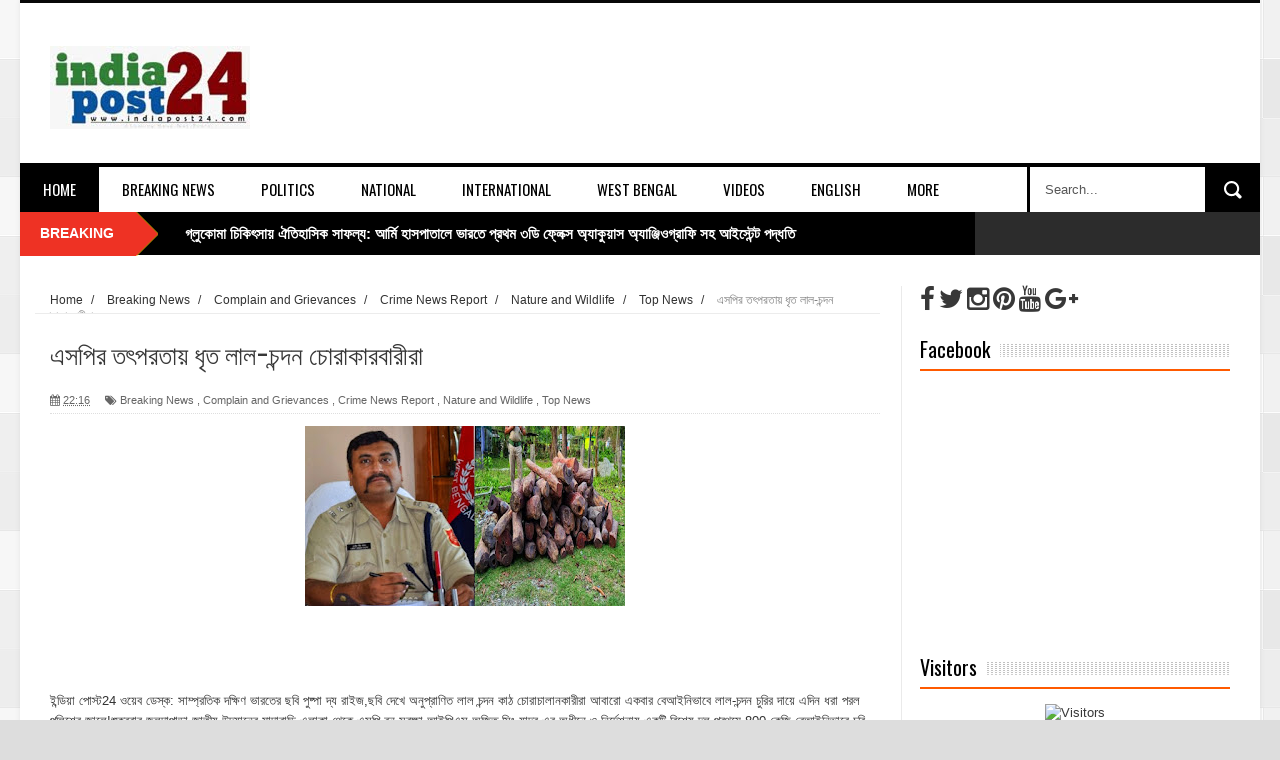

--- FILE ---
content_type: text/html; charset=UTF-8
request_url: https://www.indiapost24.com/2023/04/blog-post_8.html
body_size: 48336
content:
<!DOCTYPE html>
<html dir='ltr' xmlns='http://www.w3.org/1999/xhtml' xmlns:b='http://www.google.com/2005/gml/b' xmlns:data='http://www.google.com/2005/gml/data' xmlns:expr='http://www.google.com/2005/gml/expr'>
<head>
<link href='https://www.blogger.com/static/v1/widgets/4128112664-css_bundle_v2.css' rel='stylesheet' type='text/css'/>
<meta content='bToJZqCKPSt5-EL6PK-XO8S22uDui1rwQcKtDQQlmRc' name='google-site-verification'/>
<!--[if lt IE 9]> <script src="http://html5shiv.googlecode.com/svn/trunk/html5.js"> </script> <![endif]-->
<meta content='width=device-width,initial-scale=1,minimum-scale=1,maximum-scale=1' name='viewport'/>
<meta content='text/html;charset=UTF-8' http-equiv='Content-Type'/>
<meta content='IE=edge,chrome=1' http-equiv='X-UA-Compatible'/>
<meta content='text/html; charset=UTF-8' http-equiv='Content-Type'/>
<meta content='blogger' name='generator'/>
<link href='https://www.indiapost24.com/favicon.ico' rel='icon' type='image/x-icon'/>
<link href='http://www.indiapost24.com/2023/04/blog-post_8.html' rel='canonical'/>
<link rel="alternate" type="application/atom+xml" title="indiapost24 - Atom" href="https://www.indiapost24.com/feeds/posts/default" />
<link rel="alternate" type="application/rss+xml" title="indiapost24 - RSS" href="https://www.indiapost24.com/feeds/posts/default?alt=rss" />
<link rel="service.post" type="application/atom+xml" title="indiapost24 - Atom" href="https://www.blogger.com/feeds/1989894764253486935/posts/default" />

<link rel="alternate" type="application/atom+xml" title="indiapost24 - Atom" href="https://www.indiapost24.com/feeds/5561711828470375065/comments/default" />
<!--Can't find substitution for tag [blog.ieCssRetrofitLinks]-->
<link href='https://blogger.googleusercontent.com/img/b/R29vZ2xl/AVvXsEhw601_mlnLg603j5RJ31GtOl-iGOFOCqvfnNGN-jk3udrn7Gd5mwfOH5EUMtXi8ndQg10ghO0dCnMx_aBYW8fCbNvBhjjQNZ29nN6l3qkDI2LXLkq52lanXEVFuRpYqmIXLIEJU8XYaaSh7Ak2C60spoImDZDD0B7vXOWohpYLFkwgUNg5Bm0C-yQxMA/s320/IMG-20230408-WA0003.jpg' rel='image_src'/>
<meta content='http://www.indiapost24.com/2023/04/blog-post_8.html' property='og:url'/>
<meta content='এসপির  তৎপরতায় ধৃত লাল-চন্দন চোরাকারবারীরা' property='og:title'/>
<meta content='indiapost24 | indiapost24.com is a Leading  News Portal |' property='og:description'/>
<meta content='https://blogger.googleusercontent.com/img/b/R29vZ2xl/AVvXsEhw601_mlnLg603j5RJ31GtOl-iGOFOCqvfnNGN-jk3udrn7Gd5mwfOH5EUMtXi8ndQg10ghO0dCnMx_aBYW8fCbNvBhjjQNZ29nN6l3qkDI2LXLkq52lanXEVFuRpYqmIXLIEJU8XYaaSh7Ak2C60spoImDZDD0B7vXOWohpYLFkwgUNg5Bm0C-yQxMA/w1200-h630-p-k-no-nu/IMG-20230408-WA0003.jpg' property='og:image'/>
<title>
এসপ&#2495;র  তৎপরত&#2494;য&#2492; ধ&#2499;ত ল&#2494;ল-চন&#2509;দন চ&#2507;র&#2494;ক&#2494;রব&#2494;র&#2496;র&#2494; - indiapost24
</title>
<!-- Description and Keywords (start) -->
<meta content='YOUR KEYWORDS HERE' name='keywords'/>
<!-- Description and Keywords (end) -->
<meta content='এসপির  তৎপরতায় ধৃত লাল-চন্দন চোরাকারবারীরা' property='og:title'/>
<meta content='http://www.indiapost24.com/2023/04/blog-post_8.html' property='og:url'/>
<meta content='article' property='og:type'/>
<meta content='https://blogger.googleusercontent.com/img/b/R29vZ2xl/AVvXsEhw601_mlnLg603j5RJ31GtOl-iGOFOCqvfnNGN-jk3udrn7Gd5mwfOH5EUMtXi8ndQg10ghO0dCnMx_aBYW8fCbNvBhjjQNZ29nN6l3qkDI2LXLkq52lanXEVFuRpYqmIXLIEJU8XYaaSh7Ak2C60spoImDZDD0B7vXOWohpYLFkwgUNg5Bm0C-yQxMA/s320/IMG-20230408-WA0003.jpg' property='og:image'/>
<meta content='indiapost24' property='og:site_name'/>
<meta content='https://www.indiapost24.com/' name='twitter:domain'/>
<meta content='এসপির  তৎপরতায় ধৃত লাল-চন্দন চোরাকারবারীরা' name='twitter:title'/>
<meta content='summary_large_image' name='twitter:card'/>
<meta content='https://blogger.googleusercontent.com/img/b/R29vZ2xl/AVvXsEhw601_mlnLg603j5RJ31GtOl-iGOFOCqvfnNGN-jk3udrn7Gd5mwfOH5EUMtXi8ndQg10ghO0dCnMx_aBYW8fCbNvBhjjQNZ29nN6l3qkDI2LXLkq52lanXEVFuRpYqmIXLIEJU8XYaaSh7Ak2C60spoImDZDD0B7vXOWohpYLFkwgUNg5Bm0C-yQxMA/s320/IMG-20230408-WA0003.jpg' name='twitter:image'/>
<meta content='এসপির  তৎপরতায় ধৃত লাল-চন্দন চোরাকারবারীরা' name='twitter:title'/>
<!-- Social Media meta tag need customer customization -->
<meta content='Facebook App ID here' property='fb:app_id'/>
<meta content='Facebook Admin ID here' property='fb:admins'/>
<meta content='@username' name='twitter:site'/>
<meta content='@username' name='twitter:creator'/>
<link href="//fonts.googleapis.com/css?family=Fjalla+One" rel="stylesheet" type="text/css">
<link href='//maxcdn.bootstrapcdn.com/font-awesome/4.5.0/css/font-awesome.min.css' rel='stylesheet'/>
<link href="//fonts.googleapis.com/css?family=Open+Sans:400,700,400italic%7CArchivo+Narrow:400,700,400italic%7COswald:400italic,700italic,400,700&amp;subset=latin" media="all" rel="stylesheet" type="text/css">
<link href='https://www.blogger.com/static/v1/widgets/1535467126-widget_css_2_bundle.css' rel='stylesheet' type='text/css'/>

    <style type="text/css"><!-- /* 
    
<style id='page-skin-1' type='text/css'><!--
/*
-----------------------------------------------
Blogger Template Style
Name:        NewsTube
Author :     http://www.soratemplates.com
License:     Free Version
----------------------------------------------- */
html,body,div,span,applet,object,iframe,h1,h2,h3,h4,h5,h6,p,blockquote,pre,a,abbr,acronym,address,big,cite,code,del,dfn,em,img,ins,kbd,q,s,samp,small,strike,strong,sub,sup,tt,var,b,u,i,center,dl,dt,dd,ol,ul,li,fieldset,form,label,legend,table,caption,tbody,tfoot,thead,tr,th,td,article,aside,canvas,details,embed,figure,figcaption,footer,header,hgroup,menu,nav,output,ruby,section,summary,time,mark,audio,video{margin:0;padding:0;border:0;font-size:100%;font:inherit;vertical-align:baseline;}
/* HTML5 display-role reset for older browsers */
article,aside,details,figcaption,figure,footer,header,hgroup,menu,nav,section{display:block;}body{line-height:1;display:block;}*{margin:0;padding:0;}html{display:block;}ol,ul{list-style:none;}blockquote,q{quotes:none;}blockquote:before,blockquote:after,q:before,q:after{content:&#39;&#39;;content:none;}table{border-collapse:collapse;border-spacing:0;}
/* FRAMEWORK */
.navbar,.post-feeds,.feed-links{display:none;
}
.section,.widget{margin:0 0 0 0;padding:0 0 0 0;
}
strong,b{font-weight:bold;
}
cite,em,i{font-style:italic;
}
a:link{color:#383838;text-decoration:none;outline:none;transition:all 0.25s;-moz-transition:all 0.25s;-webkit-transition:all 0.25s;
}
a:visited{color:#333333;text-decoration:none;
}
a:hover{color:#ee3224;text-decoration:none;
}
a img{border:none;border-width:0;outline:none;
}
abbr,acronym{
}
sup,sub{vertical-align:baseline;position:relative;top:-.4em;font-size:86%;
}
sub{top:.4em;}small{font-size:86%;
}
kbd{font-size:80%;border:1px solid #999;padding:2px 5px;border-bottom-width:2px;border-radius:3px;
}
mark{background-color:#ffce00;color:black;
}
p,blockquote,pre,table,figure,hr,form,ol,dl{margin:1.5em 0;
}
hr{height:1px;border:none;background-color:#666;
}
body#layout .widget-content {
border: 1px solid #CCC;
color: #666;
height: 3.3em;
line-height: 1em;
overflow: visible !important;
padding: 5px;
position: relative;
text-align: center;
}
/* heading */
h1,h2,h3,h4,h5,h6{font-weight:bold;line-height:normal;margin:0 0 0.6em;
}
h1{font-size:200%
}
h2{font-size:180%
}
h3{font-size:160%
}
h4{font-size:140%
}
h5{font-size:120%
}
h6{font-size:100%
}
/* list */
ol{list-style:decimal outside
}
ul{list-style:disc outside
}
dt{font-weight:bold
}
dd{margin:0 0 .5em 2em
}
/* form */
input,button,select,textarea{font:inherit;font-size:100%;line-height:normal;vertical-align:baseline;
}
textarea{display:block;-webkit-box-sizing:border-box;-moz-box-sizing:border-box;box-sizing:border-box;
}
/* code blockquote */
pre,code{font-family:&quot;Courier New&quot;,Courier,Monospace;color:inherit;
}
pre{white-space:pre;word-wrap:normal;overflow:auto;
}
.post-body blockquote {
background: url(https://blogger.googleusercontent.com/img/b/R29vZ2xl/AVvXsEg1JCOiSI5mjzUemcombKwcGgAZ2Z5F-f2iuXGcqtcRpzAFyfl7US5ErWe7pjfSV4WblYrDPbfDL92CTWnj4RQqcKS4LXWef0SnXvOVoAfrkBIAWCB8UFTfBnKv8ygnEG2pDzjfJ3hrIFY3/s50/quote.png) no-repeat scroll left 18px transparent;
font-family: Monaco,Georgia,&quot;
font-size: 100%;
font-style: italic;
line-height: 22px;
margin: 20px 0 30px 20px;
min-height: 60px;
padding: 0 0 0 60px;
}
/* table */
.post-body table[border=&quot;1&quot;] th, .post-body table[border=&quot;1&quot;] td, .post-body table[border=&quot;1&quot;] caption{border:1px solid;padding:.2em .5em;text-align:left;vertical-align:top;
}
.post-body table.tr-caption-container {border:1px solid #e5e5e5;
}
.post-body th{font-weight:bold;
}
.post-body table[border=&quot;1&quot;] caption{border:none;font-style:italic;
}
.post-body table{
}
.post-body td, .post-body th{vertical-align:top;text-align:left;font-size:13px;padding:3px 5px;border:1px solid #e5e5e5;
}
.post-body th{background:#f0f0f0;
}
.post-body table.tr-caption-container td {border:none;padding:8px;
}
.post-body table.tr-caption-container, .post-body table.tr-caption-container img, .post-body img {max-width:100%;height:auto;
}
.post-body td.tr-caption {color:#666;font-size:80%;padding:0px 8px 8px !important;
}
img {
max-width:100%;
height:auto;
border:0;
}
table {
max-width:100%;
}
.clear {
clear:both;
}
.clear:after {
visibility:hidden;
display:block;
font-size:0;
content:" ";
clear:both;
height:0;
}
body#layout div#header-right {
width: 60%;
}
body#layout .stylebox {
float: left;
width: 100%;
margin: 0 0;
}
body#layout .tagcloud a {
float:none;
margin:0;
padding:0;
}
body#layout #mywrapper {
width: 70%;
}
body#layout #post-wrapper {
width: 54%;
float: left;
}
body#layout #sidebar-narrow {
max-width: 200px !important;
margin-right: 0;
}
body#layout #sidebar-wrapper {
overflow: visible;
width: 28%;
}
body#layout div#main {
width: 100%;
}
body#layout #bottombar .left {
float: left;
width: 20%;
}
body#layout #bottombar .center {
float: left;
width: 18%;
}
body#layout #bottombar .center1 {
float: left;
width: 18%;
}
body#layout #bottombar .right{
float: left;
width: 20%;
}
body#layout #outer-wrapper {
margin: 60px auto 0;
}
body#layout #sidebar-narrow .layout-widget-description, body#layout #sidebar-wrapper .layout-widget-description, body#layout #bottombar .layout-widget-description {
display:none;
}
body#layout div.layout-widget-description {
display: none;
}
body {
background: #dddddd none repeat scroll top left;
margin: 0 0 0 0;
padding: 0 0 0 0;
color: #333333;
font: normal normal 13px Arial, sans-serif;
text-align: left;
background-image: url(https://blogger.googleusercontent.com/img/b/R29vZ2xl/AVvXsEgrwHFP-fGXDFLHOwZwsDEtfS_uXCXF3rqgcuf8bybKP_2gGxWH7fGxoNnOIlvWxp12cGHgReTq8Jd-zawk3Se7fcyYxfmeJUPjOU5F9stBF3wugI3uKvMJxCawM-pUX7XC6Stn_AE92r8/s1600/body-bck.png);
}
/* outer-wrapper */
#outer-wrapper {
background:#ffffff;
max-width:1240px;
margin:0px auto 0;
box-shadow: 0px 0px 5px rgba(80, 80, 80, 0.1);
overflow:hidden;
}
/* NAVIGATION MENU */
.top-menu {
font: normal normal 12px Arial, sans-serif;
margin: 0 auto;
height: 43px;
background: #2c2c2c;
overflow: hidden;
}
.top-menu1 {
font:normal normal 12px Arial, sans-serif;
margin:0 auto;
height:43px;
overflow:hidden;
padding: 11px 0px 0;
}
.menubar {
list-style-type:none;
margin:0 0 0 0;
padding:0 0 0 0;
}
.menubar li {
display:block;
float:left;
line-height:38px;
margin:0 0 0 0;
padding:0 0 0 0;
border-right:1px solid #424242;
}
.menubar li a {
background: #2c2c2c;
color: #E0E0E0;
display: block;
padding: 0 12px;
}
.menubar li a:hover {
background:#ee3224;
}
ul.socialbar {
height:38px;
margin:0 0 0 0;
padding:0 0;
float:right;
}
ul.socialbar li {
display:inline-block;
list-style-type:none;
float:right;
margin:0 0;
padding:0 0;
border-right:none;
}
/* HEADER WRAPPER */
#header-wrapper {
margin:0 auto;
overflow:hidden;
padding: 0 30px;
min-height: 150px;
border-top: 3px solid #070707;
}
.header {
float:left;
width:25.7%;
max-width:257px;
margin: 38px 0 -5PX;
}
.header h1.title,.header p.title {
font:normal bold 60px Fjalla One, Arial, Helvetica, sans-serif;
margin:0 0 0 0;
text-transform:uppercase;
}
.header .description {
color:#555555;
}
.header a {
color:#333333;
}
.header a:hover {
color:#999;
}
.header img {
display:block;
padding: 5px 0 39px;
}
.header-right {
float: right;
padding: 0;
overflow: hidden;
margin: 32px 0px 0 0;
width: 70%;
max-width: 728px;
max-height: 90px;
}
.header-right img {
display:block;
}
/*----navi-----*/
#nav {
font: normal bold 12px Arial, sans-serif;
text-transform: uppercase;
height: 59px;
line-height: 50px;
padding: 0 28px;
background: #F4F4F4;
border-top: 1px solid #E5E5E5;
border-bottom: 1px solid #E5E5E5;
}
#main-nav {
margin: 0 auto;
width: 1240px;
height: 45px;
background: #fff;
border-top: 4px solid #000;
}
#main-nav .menu-alert{
float:left;
padding:18px 0 0 10px ;
font-style:italic;
color:#FFF;
}
#top-menu-mob , #main-menu-mob{ display:none; }
#main-nav ul li {
text-transform: uppercase;
font-family: 'Droid Sans', sans-serif;
font-size:16px;
position: relative;
display: inline-block;
float: left;
height:45px;
}
#main-nav ul li:last-child a{border-right:0 none;}
#main-nav ul li a {
display: inline-block;
height: 45px;
padding: 0 16px;
text-decoration: none;
color: #000;
font-family: Oswald,sans-serif;
text-transform: uppercase;
font-size: 15px;
cursor: pointer;
font-weight: 400;
line-height: 45px;
margin: 0;
padding: 0 23px;
}
#main-nav ul li a.active {
background: #000;
color: #fff;
}
#main-nav ul li a .sub-indicator{}
#main-nav ul li a:hover {}
#main-nav ul ul{
display: none;
padding: 0;
position: absolute;
top: 45px;
width: 180px;
z-index: 99999;
float: left;
background: #000;
}
#main-nav ul ul li, #main-nav ul ul li:first-child {
background: none !important;
z-index: 99999;
min-width: 180px;
border: 0 none;
font-size: 15px;
height: auto;
margin: 0;
}
#main-nav ul ul li:first-child ,#main-nav ul li.current-menu-item ul li:first-child,
#main-nav ul li.current-menu-parent ul li:first-child,#main-nav ul li.current-page-ancestor ul li:first-child { border-top:0 none !important;}
#main-nav ul ul ul ,#main-nav ul li.current-menu-item ul ul, #main-nav ul li.current-menu-parent ul ul, #main-nav ul li.current-page-ancestor ul ul{right: auto;left: 100%; top: 0 !important; z-index: 99999; }
#main-nav ul.sub-menu a ,
#main-nav ul ul li.current-menu-item a,
#main-nav ul ul li.current-menu-parent a,
#main-nav ul ul li.current-page-ancestor a{
border: 0 none;
background: none !important;
height: auto !important;
line-height: 1em;
padding: 10px 10px;
width: 160px;
display: block !important;
margin-right: 0 !important;
z-index: 99999;
color: #fff !important;
}
#main-nav ul li.current-menu-item ul a,
#main-nav ul li.current-menu-parent ul a,
#main-nav ul li.current-page-ancestor ul a{ color:#eee !important; text-shadow:0 1px 1px #222 !important;}
#main-nav ul li:hover > a, #main-nav ul :hover > a {     background: #000;
color: #fff;}
#main-nav ul ul li:hover > a,
#main-nav ul ul :hover > a {background: #ee3224 !important; padding-left:15px !important;padding-right:5px !important;}
#main-nav ul li:hover > ul {display: block;}
#main-nav ul li.current-menu-item,
#main-nav ul li.current-menu-parent,
#main-nav ul li.current-page-ancestor{
margin-top:0;
height:50px;
border-left:0 none !important;
}
#main-nav ul li.current-menu-item ul.sub-menu a, #main-nav ul li.current-menu-item ul.sub-menu a:hover,
#main-nav ul li.current-menu-parent ul.sub-menu a, #main-nav ul li.current-menu-parent ul.sub-menu a:hover
#main-nav ul li.current-page-ancestor ul.sub-menu a, #main-nav ul li.current-page-ancestor ul.sub-menu a:hover{background: none !important;}
#main-nav ul li.current-menu-item a, #main-nav ul li.current-menu-item a:hover,
#main-nav ul li.current-menu-parent a, #main-nav ul li.current-menu-parent a:hover,
#main-nav ul li.current-page-ancestor a, #main-nav ul li.current-page-ancestor a:hover{
background:$(maincolor);
text-shadow:0 1px 1px #b43300;
color:#FFF;
height:50px;
line-height:50px;
border-left:0 none !important;
}
#main-nav ul.sub-menu li.current-menu-item,#main-nav ul.sub-menu li.current-menu-item a,
#main-nav li.current-menu-item ul.sub-menu a,#main-nav ul.sub-menu li.current-menu-parent,
#main-nav ul.sub-menu li.current-menu-parent a,#main-nav li.current-menu-parent ul.sub-menu a,
#main-nav ul.sub-menu li.current-page-ancestor,#main-nav ul.sub-menu li.current-page-ancestor a,
#main-nav li.current-page-ancestor ul.sub-menu a{height:auto !important; line-height: 12px;}
#main-nav ul li.menu-item-home ul li a,
#main-nav ul ul li.menu-item-home a,
#main-nav ul li.menu-item-home ul li a:hover{
background-color:transparent !important;
text-indent:0;
background-image:none !important;
height:auto !important;
width:auto;
}
#main-menu-mob,#top-menu-mob{
background: #222;
width: 710px;
padding: 5px;
border: 1px solid #000;
color:#DDD;
height: 27px;
margin:13px 0 0 10px;
}
#top-menu-mob{
width: 350px;
margin:2px 0 0 0;
}
#main-nav.fixed-nav{
position:fixed;
top:0;
left:0;
width:100% !important;
z-index:999;
opacity:0.9;
-webkit-box-shadow: 0 5px 3px rgba(0, 0, 0, .1);
-moz-box-shadow: 0 5px 3px rgba(0, 0, 0, .1);
box-shadow: 0 5px 3px rgba(0, 0, 0, .1);
}
/* CONTENT WRAPPER */
#content-wrapper {
background-color:transparent;
margin: 0 auto;
padding: 15px 30px 0;
word-wrap:break-word;
margin-top: 1px;
}
.largebanner {
background:#fff;
border-right:1px solid #e5e5e5;
border-bottom:1px solid #e5e5e5;
border-left:1px solid #e5e5e5;
}
.largebanner .widget {
padding:15px 14px;
overflow:hidden;
}
.largebanner img, .largebanner iframe{
display:block;
max-width:100%;
border:none;
overflow:hidden;
}
/* POST WRAPPER */
#post-wrapper {
background:transparent;
float:left;
width:517px;
max-width:517px;
margin:0 0 10px;
padding-right: 18px;
border-right: 1px solid #eaeaea;
}
.post-container {
padding:0px 0px 0 0;
}
.breadcrumbs {font-size: 90%;
height: 16px;
margin-bottom: 10px;
margin-top: 1px;
overflow: hidden;
padding: 5px;
margin-left: -15px;
border-bottom: 1px solid #ECECEC;}
.breadcrumbs > span {padding: 10px 5px 10px 10px;}
.breadcrumbs > span:last-child {background: none repeat scroll 0 0 transparent;color: #808080;}
.breadcrumbs a {color: #333333;}
.post {
background:#ffffff;
margin:0 0 15px;
padding:15px 0;
border-bottom: 1px solid #E2E2E2;
}
.post-body {
line-height:1.6em;
}
h2.post-title, h1.post-title {
font:normal normal 20px Fjalla One, Helvetica, Arial, sans-serif;
}
h2.post-title a, h1.post-title a, h2.post-title, h1.post-title {
color:#383838;
}
h2.post-title a:hover, h1.post-title a:hover {
color:#0072C6;
}
.img-thumbnail {
background:#fbfbfb url(https://blogger.googleusercontent.com/img/b/R29vZ2xl/AVvXsEiM_zDU0aXqmEspzbMZpgdSUS0uO85F77Ljz0l_4qRThzRpRh73bbdABmYUEdR3pVoR9Y7LzI2sBj-xNeBILZwjLbHzAVSS-NUUrEPKqQ1P2AwdYQZnxikhU0gXFcOjI0a6AWSa84qSVJvk/w200-c-h140/no-image.png) no-repeat center center;
position:relative;
float:left;
width:200px;
height:150px;
margin:0 15px 0 0;
}
.img-thumbnail img {
width:200px;
height:150px;
}
span.rollover {
}
span.rollover:before {
content:"";
position: absolute;
width:24px;
height:24px;
margin:-12px;
top:50%;
left:50%;
}
span.rollover:hover {
opacity: .7;
-o-transition:all 1s;
-moz-transition:all 1s;
-webkit-transition:all 1s;
}
.post-info {
background: transparent;
margin: 0 0 12px;
color: #666666;
font-size: 11px;
padding: 5px 0;
border-bottom: 1px dotted #dedede;
}
.post-info a {
display:inline-block;
color:#666666;
}
.author-info, .time-info, .comment-info, .label-info, .review-info {
margin-right:12px;
display:inline;
}
a.readmore {
display:inline-block;
margin:15px 0 0;
background-color:#ffffff;
border:1px solid #dddddd;
padding:0px 10px;
line-height:26px;
color:#333333;
font-size:11px;
font-weight:bold;
text-transform:uppercase;
}
a.readmore:hover  {
border:1px solid #aaaaaa;
}
/* Page Navigation */
.pagenavi {
clear:both;
margin:-5px 0 10px;
text-align:center;
font-size:11px;
font-weight:bold;
text-transform:uppercase;
}
.pagenavi span,.pagenavi a {
padding:6px 10px;
margin-right:3px;
display:inline-block;
color:$(readmore.color);
background-color:$(readmore.background.color);
border: 1px solid $(readmore.border.color);
}
.pagenavi .current, .pagenavi .pages, .pagenavi a:hover {
border: 1px solid $(readmore.hover.color);
}
.pagenavi .pages {
display:none;
}
/* SIDEBAR WRAPPER */
#sidebar-wrapper {
background:transparent;
float:right;
width:33%;
max-width:310px;
margin:0 auto;
border-left: 1px solid #eaeaea;
padding-left: 18px;
}
.sidebar-container {
padding:0px 0;
}
.sidebar h2, .panel h2 {
margin: 0 0 15px;
padding: 0;
position: relative;
border-bottom: 2px solid #ff5a00;
background: url(https://blogger.googleusercontent.com/img/b/R29vZ2xl/AVvXsEgTFjqK_5ObQuc31kPsxe8LjN0Z_H98ZdiZ3lN0V9yABVaY6oKb7V7QkOBxTyV-JQKEzggbe9my-mJaZNnYJtWHWX-1azrxAV8l_2YkQeAI7cT5bJJQMkpuSzdKMhAJZ5eG-R4GAp7GY2Y/s1600/dot-line.jpg) repeat-x 0 11px;
}
#sidebar1 h2 span,#sidebar h2 span{
height: 28px;
line-height: 22px;
margin: 0 0;
padding: 4px 10px 4px 0;
color: #000;
display: inline-block;
background: #fff;
font: 700 20px/24px 'Oswald', sans-serif;
font-weight: 400;
}
#sidebar-narrow h2 span,#sidebar-narrow h2 span{
height: 28px;
line-height: 22px;
margin: 0 0;
padding: 4px 10px 4px 0;
color: #000;
display: inline-block;
background: #fff;
font: 700 20px/24px 'Oswald', sans-serif;
font-weight: 400;
}
#bottombar h2 span {
border-bottom: 2px solid #ee3224;
bottom: -2px;
padding: 6px;
color: #fff;
}
.sidebar .widget {
margin:0 0 20px;
}
.sidebar ul, .sidebar ol {
list-style-type:none;
margin:0 0 0 0;
padding:0 0 0 0;
}
.sidebar li {
margin:5px 0;
padding:0 0 0 0;
}
/* Recent Post */
.recent-post-title {
margin: 0 0 15px;
padding: 0;
position: relative;
border-bottom: 2px solid #ff5a00;
background: url(https://blogger.googleusercontent.com/img/b/R29vZ2xl/AVvXsEgTFjqK_5ObQuc31kPsxe8LjN0Z_H98ZdiZ3lN0V9yABVaY6oKb7V7QkOBxTyV-JQKEzggbe9my-mJaZNnYJtWHWX-1azrxAV8l_2YkQeAI7cT5bJJQMkpuSzdKMhAJZ5eG-R4GAp7GY2Y/s1600/dot-line.jpg) repeat-x 0 11px;
}
.recent-post-title h2 {
height: 28px;
line-height: 22px;
margin: 0 0;
padding: 4px 10px 4px 0;
color: #000;
display: inline-block;
background: #fff;
font: 700 20px/24px 'Oswald', sans-serif;
font-weight: 400;
}
.recent-post-title h2 a {
color:#000;
}
.stylebox {
float:left;
width:50%;
margin:0 0;
}
.stylebox .widget {
padding:0 15px 15px 0;
}
.stylebox .widget-content {
background:#ffffff;
}
.stylebox ul {
list-style-type:none;
margin:0 0 0 0;
padding:0 0 0 0;
}
.stylebox1 {
float:left;
width:100%;
margin:0 0;
}
.stylebox1 .widget {
padding:0 0px 15px 0;
}
.stylebox1 .widget-content {
background:#ffffff;
}
.stylebox1  ul {
list-style-type:none;
margin:0 0 0 0;
padding:0 0 0 0;
}
/* Recent Post */
ul.xpose_thumbs {
margin:0 0 0 0;
}
ul.xpose_thumbs li {
font-size:12px;
min-height:68px;
padding-bottom: 5px;
}
ul.xpose_thumbs .xpose_thumb {
position:relative;
background:#fbfbfb;
margin:3px 0 10px 0;
width:100%;
height:50px;
padding-bottom:46%;
overflow:hidden;
}
ul.xpose_thumbs .xpose_thumb img {
height:auto;
width:100%;
object-fit: cover;
}
ul.xpose_thumbs1 {
margin:0 0 0 0;
width:48%;
float:left;
}
ul.xpose_thumbs1 li {
font-size:12px;
min-height:68px;
}
ul.xpose_thumbs1 .xpose_thumb {
position:relative;
background:#fbfbfb;
margin:0px 0 10px 0;
width:100%;
overflow:hidden;
}
ul.xpose_thumbs1 .xpose_thumb img {
height:320px;
width:100%;
object-fit: cover;
}
ul.xpose_thumbs2 {
font-size:13px;
}
ul.xpose_thumbs2 li {
padding:0 0;
min-height:66px;
font-size:11px;
margin: 0 0 8px;
padding: 0 0 8px;
border-bottom:1px dotted #e5e5e5;
}
ul.xpose_thumbs2 .xpose_thumb2 {
background:#fbfbfb;
float:left;
margin:3px 8px 0 0;
height:70px;
width:70px;
}
ul.xpose_thumbs2 .xpose_thumb2 img {
height:70px;
width:70px;
}
span.xpose_title {
font:normal normal 16px Fjalla One, Helvetica, Arial, sans-serif;
display:block;
margin:0 0 5px;
line-height:1.4em;
}
span.xpose_title2 {
font-size:15px;
}
span.rp_summary {
display:block;
margin:6px 0 0;
color:#666666;
}
span.xpose_meta {
background:transparent;
display:block;
font-size:11px;
color:#aaa;
}
span.xpose_meta a {
color:#aaa !important;
display:inline-block;
}
span.xpose_meta_date, span.xpose_meta_comment, span.xpose_meta_more  {
display:inline-block;
margin-right:8px;
}
span.xpose_meta_date:before {
content: "\f133";
font-family: FontAwesome;
font-style: normal;
font-weight: normal;
text-decoration: inherit;
padding-right:4px;
}
span.xpose_meta_comment:before  {
content: "\f086";
font-family: FontAwesome;
font-style: normal;
font-weight: normal;
text-decoration: inherit;
padding-right:4px;
}
span.xpose_meta_more:before {
content: "\f0a9";
font-family: FontAwesome;
font-style: normal;
font-weight: normal;
text-decoration: inherit;
padding-right:4px;
}
ul.xpose_thumbs2 li a:hover, ul.xpose_thumbs li a:hover {
color:#ee3224;
}
ul.xpose_thumbs22 {
font-size:13px;
width:50%;
float:right;
}
ul.xpose_thumbs22 li {
padding:0 0;
min-height:66px;
font-size:11px;
margin: 0 0 8px;
padding: 0 0 8px;
border-bottom:1px dotted #e5e5e5;
}
ul.xpose_thumbs22 .xpose_thumb2 {
background:#fbfbfb;
float:left;
margin:3px 8px 0 0;
height:70px;
width:70px;
}
ul.xpose_thumbs22 .xpose_thumb2 img {
height:70px;
width:70px;
}
span.xpose_title {
font:normal normal 16px Fjalla One, Helvetica, Arial, sans-serif;
display:block;
margin:0 0 5px;
line-height:1.4em;
}
span.xpose_title2 {
font-size:15px;
}
span.rp_summary {
display:block;
margin:6px 0 0;
color:#666666;
}
div#author-box {
border: 1px solid #eee;
padding: 20px;
background: #f9f9f9;
}
span.xpose_meta {
background:transparent;
display:block;
font-size:11px;
color:#aaa;
}
span.xpose_meta a {
color:#aaa !important;
display:inline-block;
}
span.xpose_meta_date, span.xpose_meta_comment, span.xpose_meta_more  {
display:inline-block;
margin-right:8px;
}
span.xpose_meta_date:before {
content: "\f133";
font-family: FontAwesome;
font-style: normal;
font-weight: normal;
text-decoration: inherit;
padding-right:4px;
}
span.xpose_meta_comment:before  {
content: "\f086";
font-family: FontAwesome;
font-style: normal;
font-weight: normal;
text-decoration: inherit;
padding-right:4px;
}
span.xpose_meta_more:before {
content: "\f0a9";
font-family: FontAwesome;
font-style: normal;
font-weight: normal;
text-decoration: inherit;
padding-right:4px;
}
ul.xpose_thumbs22 li a:hover, ul.xpose_thumbs li a:hover {
color:#ee3224;
}
/* BOTTOMBAR */
#bottombar {
background: #2c2c2c;
overflow: hidden;
margin: 0 auto;
padding: 15px 28px;
color: #dddddd;
border-top: 4px solid #ee3224;
background-repeat: repeat;
background-size: inherit;
background-position: center top;
}
#bottombar .left {
float:left;
width:25%;
}
#bottombar .center {
float:left;
width:25%;
}
#bottombar .center1 {
float:left;
width:25%;
}
#bottombar .right {
float:right;
width:25%;
}
#bottombar .left .widget, #bottombar .center .widget ,#bottombar .center1 .widget{
margin:0 15px 15px 0;
}
#bottombar .right .widget {
margin:0 0 15px 0;
}
#bottombar h2 {
font:normal bold 13px Arial, sans-serif;
margin:0 0 10px 0;
padding:6px 0;
text-transform:uppercase;
position:relative;
border-bottom: 2px solid #696969;
color:#eeeeee;
}
#bottombar ul, #bottombar ol {
list-style-type:none;
margin:0 0 0 0;
padding:0 0 0 0;
}
#bottombar li {
margin:5px 0;
padding:0 0 0 0;
}
#bottombar ul li:before {
color:#eeeeee !important;
}
#bottombar a {
-webkit-transition: all 0.2s ease;
transition: all 0.2s ease;
color: #fff;
}
#bottombar a:hover {
color:#ffffff;
}
/* FOOTER */
#footer-wrapper {
background:#343434;
margin:0 auto;
padding:0px 20px;
overflow:hidden;
color:#eeeeee;
font-size:12px;
}
.footer-left {
float:left;
margin:10px;
margin-top: 32px;
color: #949494;
}
.footer-right {
float:right;
margin:10px;
color: #949494;
}
#footer-wrapper a {
color:#b8b8b8;
}
#footer-wrapper a:hover {
color:#ffffff;
}
/* Tab Menu */
.set, .panel {
margin: 0 0;
}
.tabs .panel {
padding:0 0;
}
.tabs-menu {
border-bottom:3px solid #E73138;
padding: 0 0;
margin:0 0;
}
.tabs-menu li {
font:normal bold 12px Arial, sans-serif;
display: inline-block;
*display: inline;
zoom: 1;
margin: 0 3px 0 0;
padding:10px;
background:#fff;
border:1px solid #e5e5e5;
border-bottom:none !important;
color:#333333;
cursor:pointer;
position:relative;
}
.tabs-menu .active-tab {
background:#E73138;
border:1px solid #E73138;
border-bottom:none !important;
color:#fff;
}
.tabs-content {
padding:10px 0;
}
.tabs-content .widget li {
float:none !important;
margin:5px 0;
}
.tabs-content .widget ul {
overflow:visible;
}
/* Custom CSS for Blogger Popular Post Widget */
.PopularPosts ul,
.PopularPosts li,
.PopularPosts li img,
.PopularPosts li a,
.PopularPosts li a img {
margin:0 0;
padding:0 0;
list-style:none;
border:none;
background:none;
outline:none;
}
.PopularPosts ul {
margin:.5em 0;
list-style:none;
color:black;
counter-reset:num;
}
.PopularPosts ul li img {
display:block;
margin:0 .5em 0 0;
width:65px;
height:65px;
float:left;
}
.PopularPosts ul li {
margin:0 10% .4em 0 !important;
padding:.5em 0em .8em .5em !important;
counter-increment:num;
position:relative;
}
.PopularPosts ul li:before,
.PopularPosts ul li .item-title a, .PopularPosts ul li a {
font-weight:bold;
color:#2c2c2c !important;
text-decoration:none;
}
#bottombar .popular-posts li {
border-bottom: 1px solid #333;
}
#bottombar .PopularPosts ul li a {
-webkit-transition: all 0.2s ease;
transition: all 0.2s ease;
color: #fff!important;
}
/* Set color and level */
.PopularPosts ul li {margin-right:1% !important}
.PopularPosts .item-thumbnail {
margin:0 0 0 0;
}
.PopularPosts .item-snippet {
font-size:11.5px;
color: #5C5C5C;
}
#bottombar .PopularPosts .item-snippet {
color: #5C5C5C;
font-size: 12px;
line-height: 32px;
}
.profile-img{
display:inline;
opaciry:10;
margin:0 6px 3px 0;
}
/* back to top */
#back-to-top {
background:#353738;
color:#ffffff;
padding:8px 10px;
font-size:24px;
border: 1px solid #4b4b4b;
}
.back-to-top {
position:fixed !important;
position:absolute;
bottom:20px;
right:15px;
z-index:999;
}
/* ==== Related Post Widget Start ==== */
#related-posts h2 > span{
height: 28px;
line-height: 22px;
margin: 0 0;
padding: 4px 10px 4px 0;
color: #000;
display: inline-block;
background: #fff;
font: 700 20px/24px 'Oswald', sans-serif;
font-weight: 400;
}
#related-posts{
float:left;
width:100%;
margin-bottom:40px;
}
#related-posts h2{
margin: 0 0 15px;
padding: 0;
position: relative;
border-bottom: 2px solid #ff5a00;
background: url(https://blogger.googleusercontent.com/img/b/R29vZ2xl/AVvXsEgTFjqK_5ObQuc31kPsxe8LjN0Z_H98ZdiZ3lN0V9yABVaY6oKb7V7QkOBxTyV-JQKEzggbe9my-mJaZNnYJtWHWX-1azrxAV8l_2YkQeAI7cT5bJJQMkpuSzdKMhAJZ5eG-R4GAp7GY2Y/s1600/dot-line.jpg) repeat-x 0 11px;
}
#related-posts a {
width: 269px;
text-decoration: none;
margin: 0 7px 7px 0;
float: left;
}
#related-posts #r-title {
width:100%;
padding:8px 0px 20px;
color:#fff;
height:25px;
text-align:left;
margin:-59px 0px 0px 0px;
font: normal 14px Oswald;
line-height:20px;
background: rgba(35, 35, 35, 0.9);
opacity: 0.9;filter: alpha(opacity = 90);
}
#related-posts h8 {
padding-left: 14px;
display: inline-block;
}
#related-posts .related_img {
padding:0px;
width:100%;
height:180px;
}
#related-posts .related_img:hover{
opacity:.7;
filter:alpha(opacity=70);
-moz-opacity:.7;
-khtml-opacity:.7;
}
/* share buttons */
.share-buttons-box {
height: 67px;
background: url(https://blogger.googleusercontent.com/img/b/R29vZ2xl/AVvXsEgDWWcDLqnd0Ikp80vbuNt3KiFc2hDwxsp5eXE6mGpydvNgNE3pvU-pvde2UAzvaCbl6ipGwW4wLxjxD6YK0kCLupjF2Cm1zOPUuqu3JLDsHzuTug4CqtLlCMaqEDnc8-B69QRzwY2ehjWz/s1600/share.png) no-repeat 330px 10px;
margin:20px 0 15px;
overflow:hidden;
}
.share-buttons {
margin:0 0;
height:67px;
float:left;
}
.share-buttons .share {
float:left;
margin-right:10px;
display:inline-block;
}
/* error and search */
.status-msg-wrap {
font-size:120%;
font-weight:bold;
width:100%;
margin:20px auto;
}
.status-msg-body {
padding:20px 2%;
width:96%;
}
.status-msg-border {
border:1px solid #e5e5e5;
opacity:10;
width:auto;
}
.status-msg-bg {
background-color:#ffffff;
}
.status-msg-hidden {
padding:20px 2%;
}
#ArchiveList ul li:before {
content:"" !important;
padding-right:0px !important;
}
/* facebook comments */
.fb-comments{width: 100% !important;}
.fb-comments iframe[style]{width: 100% !important;}
.fb-like-box{width: 100% !important;}
.fb-like-box iframe[style]{width: 100% !important;}
.fb-comments span{width: 100% !important;}
.fb-comments iframe span[style]{width: 100% !important;}
.fb-like-box span{width: 100% !important;}
.fb-like-box iframe span[style]{width: 100% !important;
}
.rich-snippet {
padding:10px;
margin:15px 0 0;
border:3px solid #eee;
font-size:12px;
}
/*-------sidebar----------------*/
.sidebar-narrow{margin:0}
#sidebar-narrow .widget{margin-bottom:30px;}
#sidebar-narrow{float:right;width:160px;
padding: 0px 6px 0 0px;}
div#main {
width: 100%;
}
div#mywrapper {
float: left;
width: 840px;
}
#sidebartab {
margin-bottom: 15px;
}
.tab-widget-menu {
height: 46px;
margin: 0;
padding: 0px 0 0 2px;
}
#sidebartab .widget {
margin-bottom: 0;
padding-bottom: 0;
}
#sidebartab .h2title {
display: none;
}
#sidebartab .h2titlesmall {
display: none;
}
#sidebartab .widget-content {
box-shadow: none;
-moz-box-shadow: none;
-webkit-box-shadow: none;
border: 0;
}
.tab-widget-menu ul, .tab-widget-menu li {
list-style: none;
padding: 0;
margin: 0;
}
.tab-widget-menu li {
background: #333;
bottom: -2px;
color: #FFF;
cursor: pointer;
float: left;
height: 38px;
line-height: 38px;
margin: -2px 0px 0 0px;
padding: 0;
position: relative;
text-align: center;
width: 33.3%;
z-index: 2;
}
.tab-widget-menu li.selected {
background: #ee3224;
border-width: 1px 1px 3px;
color: #FFF;
margin-top: -2px;
}
#sidebartab .h2title, #sidebartab h2 {
display: none;
}
#sidebartab .h2titlesmall, #sidebartab h2 {
display: none;
}
#sidebartab .widget-content img {
padding: 2px;
border: 1px solid lightGrey;
width: 75px;
height: 75px;
}
#sidebartab .popular-posts li {
background: none repeat scroll 0 0 transparent;
border-bottom: 1px solid #E9E9E9;
overflow: hidden;
padding: 10px 0;
}
.PopularPosts img:hover, #sidebartab .widget-content img:hover {
-khtml-opacity: 0.4;
-moz-opacity: 0.4;
opacity: 0.4;
}
#sidebarlab .sidebar li a:hover {
color: #fff;
background: #222;
}
.PopularPosts a {font-weight:bold;}
.tagcloud a {
background: #e4e4e4;
color: #888;
display: block;
float: left;
font-size: 14px!important;
line-height: 12px;
margin: 0 2px 2px 0;
padding: 12px 17px;
}
.list-label-widget-content li{display:block;padding:6px 0;border-bottom:1px dotted #f0f0f0;position:relative}
.list-label-widget-content li:first-child{padding:0 0 6px}
.list-label-widget-content li:last-child{padding-bottom:0;border-bottom:0}
.list-label-widget-content li a:before,.list-label-widget-content li span:first-child:before{content:"\f105";font-family:Fontawesome;margin-right:6px;font-size:14px;color:#222}
.list-label-widget-content li a,.list-label-widget-content li span:first-child{color:#222;font-size:13px;font-weight:400}
#footer .list-label-widget-content li a,#footer .list-label-widget-content li span:first-child{color:#fff;font-size:13px;font-weight:400}
.list-label-widget-content li a:hover,.list-label-widget-content li span:first-child{color:#f2132d}
.list-label-widget-content li span:last-child{color:#aaa;font-size:13px;font-weight:400;float:right}
.cloud-label-widget-content{margin-top:10px}
.cloud-label-widget-content span a{font-size:12px;color:#999;border:1px solid #eee;padding:7px 14px;float:left;position:relative;display:inline-block;margin:0 1px 1px 0;text-transform:capitalize}
#footer .cloud-label-widget-content span a{border:none;}
.cloud-label-widget-content span a:hover{color:#fff;background-color:#f2132d}
.cloud-label-widget-content span span{font-size:13px;color:#757575;background-color:#f9f9f9;padding:7px 14px;float:left;position:relative;display:inline-block;margin:0 5px 5px 0;text-transform:capitalize;-webkit-border-radius:3px;-moz-border-radius:3px;border-radius:3px}
.showpageArea a {
clear:both;
margin:-5px 0 10px;
text-align:center;
font-size:11px;
font-weight:bold;
text-transform:uppercase;
}
.showpageNum a {
padding:6px 10px;
margin-right:3px;
display:inline-block;
color:#333333;
background-color:#ffffff;
border: 1px solid #dddddd;
}
.showpageNum a:hover {
border: 1px solid #aaaaaa;
}
.showpagePoint {
padding:6px 10px;
margin-right:3px;
display:inline-block;
color:#333333;
background-color:#ffffff;
border: 1px solid #aaaaaa;
}
.showpageOf {
display:none;
}
.showpage a {
padding:6px 10px;
margin-right:3px;
display:inline-block;
color:#333333;
background-color:#ffffff;
border: 1px solid #dddddd;
}
.showpage a:hover {
border: 1px solid #aaaaaa;
}
.showpageNum a:link,.showpage a:link {
text-decoration:none;
color:#666;
}
.button {
text-align: center;
width: 100%;
margin: 10px 0;
padding: 0;
font-size: 14px;
font-family: 'Tahoma', Geneva, Sans-serif;
color: #fff;
margin-left: 0em !important;
}
.button ul {
margin: 0;
padding: 0;
}
.button li {
display: inline-block;
margin: 10px 0;
padding: 0;
}
#Attribution1 {
height:0px;
visibility:hidden;
display:none
}
.author-avatar img{border:1px solid #ccc;padding:4px;background:#fff;float:left;margin:0 10px 5px 0;border:50%;box-shadow:0 0 3px 0 #b5b5b5;-moz-box-shadow:0 0 3px 0 #b5b5b5;-webkit-box-shadow:0 0 3px 0 #b5b5b5}
#author-box h3 {
padding-bottom: 5px;
border-bottom: 1px solid #D7D7D7;
font-size: 18px;
font-family: Oswald,arial,Georgia,serif;
}
.share-post {
font-size: 13px;
margin-top: 15px;
}
.share-post li {
float: left;
}
.share-post a {
display: block;
margin-right: 10px;
text-indent: -9999px;
margin-left: 12px;
background: url(https://blogger.googleusercontent.com/img/b/R29vZ2xl/AVvXsEhG70taCkerzRrbVvK9qctmgb1Zu25lt8nRDBMSyuru-XYjH126Poq2_ZYo5GZyRU_z729ZRVuHXvn1GtxqQpj9HZ-xKOUu080eICIihyEjkWFWI7e5nBN6phJ31RHR_LrycDGdSctRyIQ/s1600/single-share.png) no-repeat;
-webkit-transition: opacity .2s;
-moz-transition: opacity .2s;
-o-transition: opacity .2s;
transition: opacity .2s;
}
.share-post a:hover {
opacity: .7;
}
.share-post
.facebook a {
width: 7px;
}
.share-post
.twitter a {
width: 18px;
background-position: -47px 0;
}
.share-post
.google a {
width: 14px;
background-position: -105px 0;
}
.share-post
.pinterest a {
width: 11px;
background-position: -159px 1px;
}
/*** Share Post Styling ***/
#share-post {
width: 100%;
overflow: hidden;
margin-top: 20px;
}
#share-post a {
display: block;
height: 32px;
line-height: 32px;
color: #fff;
float: left;
padding-right: 10px;
margin-right: 10px;
margin-bottom: 25px;
}
#share-post
.facebook {
background-color: #436FC9;
}
#share-post
.twitter {
background-color: #40BEF4;
}
#share-post
.google {
background-color: #EC5F4A;
}
#share-post
.whatsapp {
background-color: #40BEF4;
}
#share-post
span {
display: block;
width: 32px;
height: 32px;
float: left;
margin-right: 10px;
background: url(https://blogger.googleusercontent.com/img/b/R29vZ2xl/AVvXsEhG70taCkerzRrbVvK9qctmgb1Zu25lt8nRDBMSyuru-XYjH126Poq2_ZYo5GZyRU_z729ZRVuHXvn1GtxqQpj9HZ-xKOUu080eICIihyEjkWFWI7e5nBN6phJ31RHR_LrycDGdSctRyIQ/s1600/single-share.png) no-repeat;
}
#share-post
.facebook span {
background-color: #3967C6;
}
#share-post
.twitter span {
background-color: #26B5F2;
background-position: -72px 0;
}
#share-post
.google span {
background-color: #E94D36;
background-position: -144px 0;
}
#share-post
.whatsapp span {
background: #26B5F2;
}
/* Search Box
----------------------------------------------- */
#searchformfix{
float:right;
overflow:hidden;
position:relative;
}
#searchform{
margin:0px 0 0;
padding:0;
}
#searchform fieldset{
padding:0;
border:none;
margin:0;
}
#searchform input[type="text"]{
background:#fff; border:none;
float:left; padding:0px 10px 0px 15px;
margin:0px; width:150px; height:45px;
line-height:45px; border-left: 3px solid #000;
transition:all 600ms cubic-bezier(0.215,0.61,0.355,1) 0s;
-moz-transition:all 300ms cubic-bezier(0.215,0.61,0.355,1) 0s;
-webkit-transition:all 600ms cubic-bezier(0.215,0.61,0.355,1) 0s;
-o-transition:all 600ms cubic-bezier(0.215,0.61,0.355,1) 0s; color:#585858}
#searchform input[type=text]:hover,#searchform input[type=text]:focus {width:200px;}
#searchform input[type=submit]{
background:url(https://blogger.googleusercontent.com/img/b/R29vZ2xl/AVvXsEjCQpobeUn2xQjlQwMfVpFiir-SW5JeObuBroOt-T9UlM4i6UsT-N3ejgytbDLJXCd1t8aLddo73s5SthAUB961kk4a5C9R6C79OjimHq6Gksz9Fe6PABsxWCpF6eK23z3mnmFETt6IGvR6/s1600/icon-search.png) center 14px no-repeat;
cursor:pointer;
margin:0;
padding:0;
width:55px;
height:45px;
line-height:45px;    border-left: 3px solid #000;
background-color:#000;
}
input[type=submit]{
padding:4px 17px;
color:#ffffcolor:#585858;
text-transform:uppercase;
border:none;
font-size:20px;
background:url(gradient.png) bottom repeat-x;
cursor:pointer;
margin-top:10px;
float:left;
overflow:visible;
transition:all .3s linear;
-moz-transition:all .3s linear;
-o-transition:all .3s linear;
-webkit-transition:all .3s linear;
}
#searchform input[type=submit]:hover{
background-color:#333;
}
.selectnav {
display:none;
}
/*---Flicker Image Gallery-----*/
.flickr_plugin {
width: 100%;
}
.flickr_badge_image {
float: left;
height: 70px;
margin: 8px 5px 0px 5px;
width: 70px;
}
.flickr_badge_image a {
display: block;
}
.flickr_badge_image a img {
display: block;
width: 100%;
height: auto;
-webkit-transition: opacity 100ms linear;
-moz-transition: opacity 100ms linear;
-ms-transition: opacity 100ms linear;
-o-transition: opacity 100ms linear;
transition: opacity 100ms linear;
}
.flickr_badge_image a img:hover {
opacity: .5;
}
div#act {
display: none;
}
/***** Social link*****/
ul.socialbar li,ul.socialbar li{
float: left;
margin-right: 0px;
margin-bottom:0px;
padding: 0px;
display:block;
width: auto;
background:#2c2c2c;
}
ul.socialbar li a, ul.socialbar li a, a.soc-follow {
display: block;
float: left;
margin: 0;
padding: 0;
width: 40px;
height: 43px;
margin-bottom:2px;
text-indent: -9999px;
-webkit-transition: all 0.3s ease 0s;
-moz-transition: all 0.3s ease 0s;
-ms-transition: all 0.3s ease 0s;
-o-transition: all 0.3s ease 0s;
transition: all 0.3s ease 0s;
}
a.soc-follow.dribbble {
background: url(https://blogger.googleusercontent.com/img/b/R29vZ2xl/AVvXsEiVrcCFhyRldYjjM3YWeo0Pe9Z4tJOT-baR3NrGd6g4pJseCpXoDbMw6Vbel2rqMDO-dkvtuWQCoRzgSuNlHs1TLRxlQKrju_5gFQWFVuMdT0jpwbNONtDULPoufnVzxQFTZWSTOdJ38b0/s1600/dribbble.png) no-repeat 0 0;
background-position: 0 -38px;
}
a.soc-follow.dribbble:hover {
background-color: #ef5b92;
}
a.soc-follow.facebook {
background: url(https://blogger.googleusercontent.com/img/b/R29vZ2xl/AVvXsEhO0J8VgVKy53eq84T_X52MfSKr9tujunI2BGwBmMSgiuhQNVTwhrp8OiN5MxeuKTQGtgI5aEP4oUL0SyeK1zCQQygp_I3vgtgFN4x4j70kEXFecz1ChEa1JS3Vs23JyMKbutSkfkSpkG4/s1600/facebook.png) no-repeat 0 0;
background-position: 0 -38px;
}
a.soc-follow.facebook:hover{
background-color: #3b5998;
}
a.soc-follow.flickrs {
background: url(https://blogger.googleusercontent.com/img/b/R29vZ2xl/AVvXsEhzbQlFR9Onzy_Nk9zJWlUpJcwYfuXOMEJGthX5n8dMPnNVWLwJTYnKXIOEZEdJMQfdVzswzi0K4kPS7wjgyIWaeuPJie3GUSPtBuRA4awsBusW0S7EXlzd7BA_mYUDu-QytC_Adz62NE0/s1600/flickr.png) no-repeat 0 0;
background-position: 0 -38px;
}
a.soc-follow.flickrs:hover {
background-color: #f1628b;
}
a.soc-follow.googleplus {
background: url(https://blogger.googleusercontent.com/img/b/R29vZ2xl/AVvXsEi5n-cw15iw2Cym7foNFQkOmkRmxXFDCww0twzvg_l5N5ItAAEG6yRkzaDd0mptzF_ErlTRihZ7EyWcXVK0-F_BCKzhVsSTQGkCD3-IB22Q0sRzgioFhOQewmmTRDlfCUqHHc_dRW6R2u4/s1600/googleplus.png) no-repeat 0 0;
background-position: 0 -38px;
}
a.soc-follow.googleplus:hover {
background-color: #d94a39;
}
a.soc-follow.linkedin {
background: url(https://blogger.googleusercontent.com/img/b/R29vZ2xl/AVvXsEjkgbbTNHsgUBOBXfOsHJ2lBV_NMiPkqw6QD-ZYjC3QT7XNPFHHi0Nz8h9lkh1CbnnQULS4I07MOLJBZEE7RiIBwSIktVFc_GXX4_jqF4WIkv4A28fA_ZpEL4OB3S_lwGmAdEUrBA1F6iA/s1600/linkedin.png) no-repeat 0 0;
background-position: 0 -38px;
}
a.soc-follow.linkedin:hover {
background-color: #71b2d0;
}
a.soc-follow.twitter {
background: url(https://blogger.googleusercontent.com/img/b/R29vZ2xl/AVvXsEiA4pC7RQa77j4yG4J8YLOF8Npe5ySJvCx7W0XMyMUQwtwcDEAyWCUr87HHc3qsgApsHzvTwBJkqwYpd9Cmvd-sqzYqCNdJOiIZdOmMvrSUr3CQPFXMybdwIB_bTjPWJCFo6CAuClbV-iE/s1600/twitter.png) no-repeat 0 0;
background-position: 0 -38px;
}
a.soc-follow.twitter:hover {
background-color: #48c4d2;
}
a.soc-follow.vimeo {
background: url(https://blogger.googleusercontent.com/img/b/R29vZ2xl/AVvXsEgLlnRuA7_AsBV8ssCCRG2ifIBfZg1bfBwmVHsGxSJOQKwBZLR4n-OrMV8uKcCBF1qYPM1WuIO5VA8SUM_N-_n5YVzv8mEVy2eMzXPs_PFdjVpQr4UbS57ooUQjeJhIW5OUtmGZs_VUQJA/s1600/vimeo.png) no-repeat 0 0;
background-position: 0 -38px;
}
a.soc-follow.vimeo:hover {
background-color: #62a0ad;
}
ul.socicon-2 li a:hover, ul.socicon li a:hover, a.soc-follow:hover {
background-position: 0 -40px;
}
#nav.fixed-nav{
position: fixed;
top: 0;
left: 0;
width: 100% !important;
z-index: 999;
background: #fff;
-webkit-box-shadow: 0 5px 3px rgba(0, 0, 0, .1);
-moz-box-shadow: 0 5px 3px rgba(0, 0, 0, .1);
box-shadow: 0 5px 3px rgba(0, 0, 0, .1);
padding: 0;
}
div.conty {
width: 1050px;
margin: 0 auto;
}
#beakingnews {
background:#fecb00;
float: left;
height: 43px;
line-height:  43px;
overflow: hidden;
width: 77%;
}
.tulisbreaking span{    background: url(https://blogger.googleusercontent.com/img/b/R29vZ2xl/AVvXsEiXMmWtXQvZAToSI3BcrgSf3RlgPFWdiVoLt0elayHDyfAAr2YCQ6Gvzd4r8C8leuogywT7q5ikiskLsISJQQonnTYh2JF1YM2miG1gbrq2ZQ-q7EBj6GuzuVeI_bbVSDOEsZHd8JIM51g/s1600/news-arrow.png) no-repeat right center;
display: inline-block;
height: 44px;
position: absolute;
right: -24px;
top: 0;
width: 25px;}
#recentpostbreaking li a {
color: #fff;
font-family: sans-serif;
font-weight: bold;
font-size: 15px;
}
#recentpostbreaking li a:hover {
color:#ee3224;
}
#beakingnews .tulisbreaking {
background:#ee3224;
}
span.tulisbreaking:after{
content: close-quote;
position: absolute;
width: 0px;
top: 15px;
right: -12px;
border-bottom: 6px solid rgba(0, 0, 0, 0);
border-left: 6px solid #ee3224;
border-top: 6px solid rgba(0, 0, 0, 0);
border-right: 6px solid rgba(0, 0, 0, 0);
}
#beakingnews .tulisbreaking {
color: #FFFFFF;
display: block;
float: left;
font-family: sans-serif;
font-weight: bold;
font-size: 14px;
padding: 0 20px;
position: absolute;
text-transform: uppercase;
border-bottom: 1px solid #ee3224;
}
#recentpostbreaking {
float: left;
margin-left: 165px;
}
#recentpostbreaking ul,#recentpostbreaking li{list-style:none;margin:0;padding:0}
/*-------sidebar----------------*/
.sidebar-narrow{margin:0}
#sidebar-narrow .widget{margin-bottom:30px;}
#sidebar-narrow{float:right;width:160px;
}
.large-thumb .xpose_title a {
color: #fff;
font-size: 20px;
}
.large-thumb {
position: absolute;
bottom: 15px;
z-index: 99;
width:84%;
padding: 20px;
color: #fff;
background: url('https://blogger.googleusercontent.com/img/b/R29vZ2xl/AVvXsEgBiFFhWs8PGwpcFUCabmudc7xdlfgIiR0sXeHN0BbZWHK4AnxIggT3qA8ElqUPNjGpMSewgfflCLx05COt9Z9sc3WEjsHTF6C9Q83JMiT1Pd4Om9PcJv2Lcc_gPnhjugOc0vzKVfKP8HxC/s1600/gradient.png') repeat-x scroll 0% 0% transparent;
}
span.rp_summary {
display: none;
}
.large-thumb span.xpose_meta {
background: transparent;
display: block;
font-size: 12px;
color: #dadada;
}
.large-thumb span.xpose_meta a {
color: #Dadada !important;
display: inline-block;
}
.large-thumb .xpose_meta_comment {
float: right;
}
ul.xpose_thumbs1 {
position: relative;
}
ul.xpose_thumbs {
position: relative;
}
span.more_meta .fa {
margin-right: 5px;
}
span.s_category .fa {
margin-right: 5px;
}
.featured_thumb h3 {
font: normal normal 18px Fjalla One, Helvetica, Arial, sans-serif;
display: block;
margin: 0 0 5px;
line-height: 1.4em;
}
/* TIPSY
-----------------------------------------------*/
.tipsy {
padding: 5px;
font-size: 10px;
position: absolute;
z-index: 100000;
}
.tipsy-inner {
padding: 1px 10px 0;
background-color: #303030;
color: white;
max-width: 300px;
text-align: center;
}
.tipsy-inner {
border-radius: 2px;
}
.tipsy-arrow {
position: absolute;
width: 9px;
height: 5px;
}
.tipsy-n .tipsy-arrow {
top: 0;
left: 50%;
margin-left: -4px;
}
.tipsy .tipsy-arrow:before {
content: no-close-quote;
position: absolute;
width: 0;
height: 0;
}
.tipsy-n .tipsy-arrow:before {
bottom: -1px;
left: -2px;
border-left: 6px solid transparent;
border-right: 6px solid transparent;
border-bottom: 6px solid #303030;
}
.tipsy-nw .tipsy-arrow {
top: 0;
left: 10px;
}
.tipsy-ne .tipsy-arrow {
top: 0;
right: 10px;
}
.tipsy-s .tipsy-arrow {
bottom: 0;
left: 50%;
margin-left: -4px;
}
.tipsy-s .tipsy-arrow:before {
bottom: -1px;
left: -2px;
border-left: 6px solid transparent;
border-right: 6px solid transparent;
border-top: 6px solid #303030;
}
.tipsy-sw .tipsy-arrow {
bottom: 0;
left: 10px;
}
.tipsy-se .tipsy-arrow {
bottom: 0;
right: 10px;
}
.tipsy-e .tipsy-arrow {
top: 50%;
margin-top: -4px;
right: 0;
width: 5px;
height: 9px;
}
.tipsy-e .tipsy-arrow:before {
bottom: -6px;
right: 0;
border-right: 6px solid rgba(0, 0, 0, 0);
border-top: 6px solid #303030;
}
.tipsy-w .tipsy-arrow {
top: 50%;
margin-top: -4px;
left: 0;
width: 5px;
height: 9px;
}
.tipsy-w .tipsy-arrow:before {
bottom: 6px;
left: -1px;
border-bottom: 6px solid rgba(0, 0, 0, 0);
border-right: 6px solid #303030;
}
.more_posts:after {
content: ".";
display: block;
clear: both;
visibility: hidden;
line-height: 0;
height: 0;
}
.more_posts .item_small {
width: 100%;
padding: 0 0 10px;
margin: 0 0 10px;
border-bottom: 1px solid #333;
}
.more_posts .item_small:after {
content: ".";
display: block;
clear: both;
visibility: hidden;
line-height: 0;
height: 0;
}
.more_posts .item_small .featured_thumb {
float: left;
width: 65px;
height: 65px;
margin: 0 15px 0 0;
}
.more_posts .item_small .featured_thumb img {
width: 65px;
height: 65px;
}
.more_posts .item_small .item-details h3 {
font-size: 13px;
line-height: 20px;
margin: 0 0 8px;
}
.more_posts .post_meta {
font-size: 12px;
line-height: 20px;
}
#bottombar .post_meta a {
color: #969696;
}
.more_posts .post_meta i {
font-size: 13px;
}
.more_posts .item_small:last-child {
border-width: 0;
}
.post_meta .fa {
margin-right: 5px;
}
.more_posts {
margin-top: 14px;
}
#bottombar .popular-posts li:last-child {
border-width: 0;
}
.social.with_color a:hover {
-webkit-transform: translateY(-2px);
-ms-transform: translateY(-2px);
transform: translateY(-2px);
}
.social a {
float: left;
text-align: center;
margin: 4px 0 4px 4px;
width: 34px;
height: 34px;
font-size: 16px;
color: #9E9E9E;
-webkit-transition: all 0.1s ease;
transition: all 0.1s ease;
}
.social a i {
background: #F7F7F7;
border-radius: 2px;
border: 1px solid #EBEBEB;
padding: 8px 0;
display: block;
-webkit-transition: all 0.2s ease;
transition: all 0.2s ease;
}
.social a:hover .fa-twitter, .social a:hover .icons-social-twitter, .with_color a .fa-twitter, .with_color a .icons-social-twitter {
background: #00abdc;
}
.social a:hover .fa-facebook, .social a:hover .icons-social-facebook, .with_color a .fa-facebook, .with_color a .icons-social-facebook {
background: #325c94;
}
.social a:hover .fa-dribbble, .social a:hover .icons-social-dribbble, .with_color a .fa-dribbble, .with_color a .icons-social-dribbble {
background: #fa4086;
}
.social a:hover .fa-rss, .social a:hover .icons-rss, .with_color a .fa-rss, .with_color a .icons-rss {
background: #f1862f;
}
.social a:hover .fa-github, .social a:hover .icons-social-github, .with_color a .fa-github, .with_color a .icons-social-github {
background: #333;
}
.social a:hover .fa-instagram, .with_color a .fa-instagram {
background: #964b00;
}
.social a:hover .fa-linkedin, .social a:hover .icons-social-linkedin, .with_color a .fa-linkedin, .with_color a .icons-social-linkedin {
background: #0073b2;
}
.social a:hover .fa-pinterest, .social a:hover .icons-social-pinterest, .with_color a .fa-pinterest, .with_color a .icons-social-pinterest {
background: #d9031f;
}
.social a:hover .fa-google-plus, .social a:hover .icons-social-google-plus, .with_color a .fa-google-plus, .with_color a .icons-social-google-plus {
background: #d9031f;
}
.social a:hover .fa-foursquare, .with_color a .fa-foursquare {
background: #0cbadf;
}
.social a:hover .fa-skype, .social a:hover .icons-social-skype, .with_color a .fa-skype, .with_color a .icons-social-skype {
background: #00b9e5;
}
.social a:hover .fa-cloud, .social a:hover .icons-social-soundcloud, .with_color a .fa-cloud, .with_color a .icons-social-soundcloud {
background: #ff7700;
}
.social a:hover .fa-youtube, .social a:hover .icons-social-youtube, .with_color a .fa-youtube, .with_color a .icons-social-youtube {
background: #d9031f;
}
.social a:hover .fa-tumblr, .social a:hover .icons-social-tumblr, .with_color a .fa-tumblr, .with_color a .icons-social-tumblr {
background: #325c94;
}
.social a:hover .fa-star, .with_color a .fa-star {
background: #F8AC24;
}
.social a:hover .fa-flickr, .social a:hover .icons-social-flickr, .with_color a .fa-flickr, .with_color a .icons-social-flickr {
background: #fa4086;
}
.social a:hover .fa-random, .with_color a .fa-random, .social a:hover .fa-envelope-o, .with_color a .fa-envelope-o, .social a:hover .fa-home, .with_color a .fa-home {
background: #1D1E20;
}
.social a:hover i, .with_color i {
color: #fff;
}
.with_color a i {
border: none !important;
}
.sw-social-counter{
clear: both;
}
.sw-social-counter .sc-wrapper{
margin: 0 -7px;
}
.sw-social-counter .sc-wrapper .sc-item{
padding: 0 7px;
float: left;
margin-bottom: 22px;
width: 28.8%;
}
.sw-social-counter .sc-wrapper .sc-item .sc-item-inner{
text-align: center;
}
.sw-social-counter .sc-wrapper .sc-item .sc-item-inner a .sc-icon{
display: block;
background: #4968a9;
margin: 0;
padding: 12px 0;
font-size: 24px;
color: #fff;
position: relative;
transition: all 0.2s ease-out 0s;
-webkit-transition: all 0.2s ease-out 0s;
-ms-transition: all 0.2s ease-out 0s;
}
.sw-social-counter .sc-wrapper .sc-item .sc-item-inner a:hover .sc-icon{
opacity: 0.9;
}
.sw-social-counter .sc-wrapper .sc-item .sc-item-inner a .sc-icon:after{
content: "";
border-top: 7px solid #4968a9;
border-left: 7px solid transparent;
border-right: 7px solid transparent;
position: absolute;
left: 50%;
bottom: -7px;
margin-left: -7px;
}
.sw-social-counter .sc-wrapper .sc-item .sc-item-inner a .like-count{
color: #333;
padding: 6px;
display: block;
clear: both;
border-right: 1px solid #ddd;
border-bottom: 1px solid #ddd;
border-left: 1px solid #ddd;
position: relative;
letter-spacing: 0px;
}
.sw-social-counter .sc-wrapper .sc-item .sc-item-inner a .like-count:after{
content: "";
position: absolute;
bottom: -3px;
border-width: 0 1px 1px;
border-style: solid;
border-color: #ddd;
left: 2px;
right: 1px;
height: 3px;
}
.sw-social-counter .sc-wrapper .sc-item .sc-item-inner a:hover .like-count{
color: #eb6b56;
}
.sw-social-counter .sc-wrapper .sc-item .sc-item-inner a .sc-icon.fa-rss{
background: #fd9f13;
}
.sw-social-counter .sc-wrapper .sc-item .sc-item-inner a .sc-icon.fa-rss:after{
border-top-color: #fd9f13;
}
.sw-social-counter .sc-wrapper .sc-item .sc-item-inner a .sc-icon.fa-twitter{
background: #24e0f1;
}
.sw-social-counter .sc-wrapper .sc-item .sc-item-inner a .sc-icon.fa-twitter:after{
border-top-color: #24e0f1;
}
.sw-social-counter .sc-wrapper .sc-item .sc-item-inner a .sc-icon.fa-linkedin{
background: #0097BD;
}
.sw-social-counter .sc-wrapper .sc-item .sc-item-inner a .sc-icon.fa-linkedin:after{
border-top-color: #0097BD;
}
.sw-social-counter .sc-wrapper .sc-item .sc-item-inner a .sc-icon.fa-youtube{
background: #ce322e;
}
.sw-social-counter .sc-wrapper .sc-item .sc-item-inner a .sc-icon.fa-youtube:after{
border-top-color: #ce322e;
}
.sw-social-counter .sc-wrapper .sc-item .sc-item-inner a .sc-icon.fa-vimeo{
background: #5BC8FF;
min-height: 48px;
}
.sw-social-counter .sc-wrapper .sc-item .sc-item-inner a .sc-icon.fa-vimeo:after{
border-top-color: #5BC8FF;
}
.sw-social-counter .sc-wrapper .sc-item .sc-item-inner a .sc-icon.fa-google-plus{
background: #ec3939;
}
.sw-social-counter .sc-wrapper .sc-item .sc-item-inner a .sc-icon.fa-google-plus:after{
border-top-color: #ec3939;
}
.sw-social-counter .sc-wrapper .sc-item .sc-item-inner a .sc-icon.fa-dribbble{
background: #eb4c89;
}
.sw-social-counter .sc-wrapper .sc-item .sc-item-inner a .sc-icon.fa-dribbble:after{
border-top-color: #eb4c89;
}
.sw-social-counter .sc-wrapper .sc-item .sc-item-inner a .sc-icon.fa-instagram{
background: #2f689b;
}
.sw-social-counter .sc-wrapper .sc-item .sc-item-inner a .sc-icon.fa-instagram:after{
border-top-color: #2f689b;
}
.sw-social-counter .sc-wrapper .sc-item .sc-item-inner a .sc-icon.fa-soundcloud{
background: url(../images/fa-sound.png) no-repeat center center #FE7C00;
min-height: 48px;
}
.sw-social-counter .sc-wrapper .sc-item .sc-item-inner a .sc-icon.fa-soundcloud:after{
border-top-color: #FE7C00;
}
#sidebartab ul.helploggercomments{list-style: none;margin: 0;padding: 0;}
#sidebartab .helploggercomments li {background: none !important;margin: 10px 0 6px !important;padding: 0 0 6px 0 !important;display: block;clear: both;overflow: hidden;list-style: none;word-break:break-all;}
#sidebartab .helploggercomments li .avatarImage {padding: 3px;
background: #fefefe;-webkit-box-shadow: 0 1px 1px #ccc;-moz-box-shadow: 0 1px 1px #ccc;box-shadow: 0 1px 1px #ccc;float: left;margin: 0 6px 0 0;position: relative;overflow: hidden;}
#sidebartab .avatarRound {-webkit-border-radius: 100px;-moz-border-radius: 100px;border-radius: 100px;}
#sidebartab .helploggercomments li img {padding: 0px;position: relative;overflow: hidden;display: block;}
#sidebartab .helploggercomments li span {margin-top: 4px;color: #666;display: block;font-size: 12px;font-style: italic;line-height: 1.4;}
#bottombar ul.helploggercomments{list-style: none;margin: 0;padding: 0;margin-top: 14px;}
#bottombar .helploggercomments li {background: none !important;display: block;
clear: both;
overflow: hidden;
list-style: none;
word-break: break-all;
padding: 0 0 12px;
margin: 0 0 12px;
border-bottom: 1px solid #333;}
#bottombar .helploggercomments li .avatarImage {float: left;margin: 0 6px 0 0;position: relative;overflow: hidden;}
#bottombar .helploggercomments li img {padding: 0px;position: relative;overflow: hidden;display: block;}
#bottombar .helploggercomments li span {margin-top: 4px;color: #666;display: block;font-size: 12px;font-style: italic;line-height: 1.4;}
#bottombar .helploggercomments  li:last-child {
border-width: 0;
}
/* LABELED POSTS
-----------------------------------------------*/
.def_wgr {
min-width: 248px;
width: 46%;
box-sizing: border-box;
float: left;
position: relative;
}
.equal-posts img {
width: 248px;
height: 273px;
}
.gallery-posts .def_wgr:first-child {
margin: 0 10px 0 0;
}
.gallery-posts .def_wgr:first-child img {
width: 288px;
height: 245px;
object-fit: cover;
}
.gallery-posts .def_wgr img {
width: 100px;
height: 75px;
}
.block-posts .item_small:first-child img {
width: 250px;
height: 326px;
}
.block-posts .item_small .featured_thumb a.first_A, .block-posts .item_small:first-child .featured_thumb {
width: 250px;
height: 326px;
overflow: hidden;
}
.block-posts .item_small:first-child .featured_thumb .thumb-icon {
width: 250px;
}
.block-posts .item_small:first-child .featured_thumb {
clear: both;
margin: 0;
}
.block-posts .item_small img {
width: 65px;
height: 65px;
}
.block-posts .item_small .featured_thumb a, .block-posts .item_small .featured_thumb {
display: block;
width: 65px;
height: 65px;
overflow: hidden;
}
.block-posts .item_small .featured_thumb .thumb-icon {
width: 65px;
}
.block-posts .item_small .featured_thumb {
float: left;
margin: 0 15px 0 0;
}
.gallery-posts .def_wgr:first-child {
min-width: 240px;
width: 288px;
height: 245px;
}
.gallery-posts .def_wgr {
min-width: 100px;
width: 75px;
margin: 0 0 10px 9px;
overflow: hidden;
}
.gallery-posts .def_wgr:first-child h3, .gallery-posts .def_wgr:first-child .details, .block-posts .item_small:first-child .featured_thumb a h3, .block-posts .item_small .details h3, .block-posts .item_small:first-child .details .s_category {
display: block;
}
.gallery-posts .def_wgr h3, .gallery-posts .def_wgr .details, .block-posts .item_small .featured_thumb a h3, .block-posts .item_small:first-child .details h3, .block-posts .item_small .details .s_category {
display: none;
}
.gallery-posts .def_wgr:first-child a.first_A {
height: 245px;
}
.gallery-posts .def_wgr a.first_A {
display: block;
height: 75px;
}
.block-posts .item_small {
float: left;
width: 49%;
box-sizing: border-box;
padding: 0 0 10px;
margin: 0 0 10px;
border-bottom: 1px solid #F1F1F1;
}
.block-posts .item_small:first-child {
width: 51%;
margin-right: 15px;
padding: 0;
margin: 0;
border-width: 0;
}
.block-posts .item_small:last-child {
padding: 0;
margin: 0;
border-width: 0;
}
.block-posts .item_small:first-child .featured_thumb a h3 {
font-size: 17px;
position: absolute;
bottom: 40px;
left: 0;
padding: 0 20px;
margin: 0 0 10px !important;
color: #FFF;
z-index: 98;
}
.block-posts .item_small:first-child .details {
color: #B4B4B4;
position: absolute;
bottom: 40px;
left: 21px;
width: 250px;
z-index: 98;
}
.block-posts .item_small:first-child .post_meta {
padding: 0 20px 0 20px;
font-size: 11px;
}
.block-posts .item_small:first-child .post_meta a {
color: #B4B4B4;
}
.block-posts .item_small:first-child .post_meta a:hover {
color: #fff !important;
}
.block-posts .item_small:first-child .post_meta a:nth-child(2) {
font-size: 13px;
float: right;
}
.gallery-posts .def_wgr:first-child a.first_A:after {
width: 100%;
height: 151px;
background: url(&#39;https://blogger.googleusercontent.com/img/b/R29vZ2xl/AVvXsEgBiFFhWs8PGwpcFUCabmudc7xdlfgIiR0sXeHN0BbZWHK4AnxIggT3qA8ElqUPNjGpMSewgfflCLx05COt9Z9sc3WEjsHTF6C9Q83JMiT1Pd4Om9PcJv2Lcc_gPnhjugOc0vzKVfKP8HxC/s1600/gradient.png&#39;) repeat-x scroll 0% 0% transparent;
}
.gallery-posts .def_wgr a.first_A:after {
background: none repeat scroll 0% 0% transparent;
height: 80px;
width: 80px;
}
.gallery-posts .def_wgr:first-child .featured_thumb .thumb-icon i {
top: -36px;
left: 20px;
font-size: 30px;
}
.gallery-posts .featured_thumb .thumb-icon i {
top: 20px;
left: 29px;
font-size: 18px;
}
.gallery-posts .def_wgr:first-child .featured_thumb:hover .thumb-icon i {
top: 20px;
}
.gallery-posts .featured_thumb:hover .thumb-icon i {
top: 30px;
}
.block-posts .item_small a.first_A:after, .def_wgr a.first_A:after {
content: no-close-quote;
position: absolute;
bottom: 0;
left: 0;
width: 100%;
height: 151px;
background: url(&#39;https://blogger.googleusercontent.com/img/b/R29vZ2xl/AVvXsEgBiFFhWs8PGwpcFUCabmudc7xdlfgIiR0sXeHN0BbZWHK4AnxIggT3qA8ElqUPNjGpMSewgfflCLx05COt9Z9sc3WEjsHTF6C9Q83JMiT1Pd4Om9PcJv2Lcc_gPnhjugOc0vzKVfKP8HxC/s1600/gradient.png&#39;) repeat-x scroll 0% 0% transparent;
}
.equal-posts .def_wgr:first-child, .equal-posts .def_wgr:nth-child(3), .equal-posts .def_wgr:nth-child(5), .equal-posts .def_wgr:nth-child(7), .equal-posts .def_wgr:nth-child(9), .equal-posts .def_wgr:nth-child(11), .equal-posts .def_wgr:nth-child(13), .equal-posts .def_wgr:nth-child(15), .equal-posts .def_wgr:nth-child(17) {
margin: 0 20px 0 0;
}
.def_wgr h3 {
position: absolute;
bottom: 40px;
left: 0;
padding: 0 20px;
margin: 0 0 10px !important;
color: #FFF;
z-index: 98;
font-size: 17px;
}
.def_wgr .details {
position: absolute;
bottom: 20px;
left: 0;
width: 100%;
color: #FFF;
z-index: 98;
}
.def_wgr .s_category {
padding: 0 0 0 20px;
font-size: 11px;
}
.def_wgr .s_category a {
margin: 0 12px 0 0;
}
.def_wgr .details a, .def_wgr .details {
color: #dadada;
}
.def_wgr .more_meta a {
margin: 0 20px 0 10px;
font-size: 13px;
float: right;
}
.wgr .details a:hover, .def_wgr .details a:hover {
color: #FFF;
}
.block-posts .item_small .details h3 {
font-size: 14px;
line-height: 20px;
margin: 0 0 8px;
}
.block-posts .item_small .details .post_meta a {
color: #C2C2C2;
margin: 0 12px 0 0;
transition: all 0.2s ease 0s;
font-size: 12px;
line-height: 20px;
}
.block-posts .item_small:first-child .details .post_meta a:nth-child(2) {
display: block;
}
.block-posts .item_small .details .post_meta a:nth-child(2) {
display: none;
}
.block-posts .item_small .featured_thumb .thumb-icon i {
font-size: 18px;
}
.block-posts .item_small:first-child .featured_thumb .thumb-icon i {
font-size: 30px;
}
#block_carousel {
margin: 0 -5px;
width: 102%;
}
#block_carousel .item {
margin: 0 6px;
}
#block_carousel .featured_thumb img {
height: 116px;
width: 165px;
}
#block_carousel .featured_thumb a {
display: block;
height: 116px;
}
#block_carousel h3 {
font-size: 15px !important;
line-height: 20px;
margin: 14px 0 2px;
font-weight: 700;
}
#block_carousel a.date_c {
display: block;
font-size: 11px;
color: #C2C2C2;
transition: all 0.2s ease 0s;
}
#block_carousel a.date_c:hover, .block-posts .item_small .details .post_meta a:hover {
color: #55B2F3;
}
#block_carousel .owl-controls, #block_carouselo .owl-controls {
bottom: auto;
top: -54px;
right: -16px;
background: none repeat scroll 0% 0% #FFF;
display: block;
z-index: 9;
padding: 0 0 0 7px;
}
#block_carouselo .owl-controls {
right: -20px;
}
#block_carousel .owl-controls .owl-page span, #block_carouselo .owl-controls .owl-page span {
width: 8px;
height: 8px;
margin: 3px 4px;
background: #7F8081;
-webkit-transition: all 0.2s ease;
transition: all 0.2s ease;
}
#footer_carousel .owl-controls {
top: -45px;
right: -2px;
background: none repeat scroll 0% 0% #1D1E20;
display: block;
z-index: 9;
padding: 0 0 0 6px;
bottom: auto;
}
#footer_carousel .owl-controls .owl-buttons div {
margin: 0 !important;
padding: 0 6px !important;
background: none repeat scroll 0% 0% transparent !important;
color: #CECECE !important;
}
#footer_carousel img {
width: 269px !important;
height: 295px !important;
}
#block_carouselo .item {
margin: 0px 6px;
}
#block_carouselo .featured_thumb img {
height: 140px;
width: 198px;
}
#block_carouselo .featured_thumb .thumb-icon {
height: 140px;
width: 198px;
}
#block_carouselo h3 {
font-size: 15px !important;
line-height: 20px;
margin: 14px 0px 2px;
font-weight: 700;
}
#block_carouselo .featured_thumb a {
display: block;
height: 140px;
width: 198px;
}
ul.menubar li:last-child {
border: none;
}
.main-menu {
margin: 0 auto;
}
/*------*|*|*| Featured Blog Posts *|*|*|----------*/
.blog_featured_posts {
display: inline-block;
width: 100%;
margin-bottom: 10px;
}
.blog_featured_post {
display: block;
position: relative;
float: left;
overflow: hidden;
height:334px;
}
.blog_featured_post.first {
width: 43.36%;
margin-right: 1px;
}
.blog_featured_post.second {
width: 22.355%;
margin-right: 1px;
}
.blog_featured_post.third, .blog_featured_post.fourth {
width: 34.126%;
height:166.5px;
}
.blog_featured_post.third {
margin-bottom: 1px;
}
.blog_featured_post a {
display: block;
color: rgb(255, 255, 255);
text-shadow: rgba(0, 0, 0, 0.498039) 0px 1px 1px;
position: relative;
vertical-align: bottom;
z-index: 1;
height:100%;
}
.blog_featured_post a:hover:before {
opacity: 0.6;
box-shadow: inset 0px -3px 200px 5px #000;
}
.blog_featured_post a:before {
display: block;
position: absolute;
content: '';
left: 0px;
top: 0px;
width: 100%;
height: 100%;
box-shadow: inset 0px -3px 300px 5px #000;
opacity: 0.5;
-webkit-transition: all 0.2s;
transition: all 0.2s;
}
.blog_featured_post a .blog_contents {
display: block;
position: absolute;
z-index: 5;
bottom: 30px;
left: 30px;
right: 30px;
font-weight:bold;
letter-spacing: -1px;
text-transform: uppercase;
line-height: 120%;
-webkit-transition: all 0.2s;
transition: all 0.2s;
font-family: raleway, sans-serif;
}
.blog_contents span {
font-style: normal;
display: block;
position: absolute;
bottom: 100%;
padding: 5px 10px;
letter-spacing: 0px;
font-size: 11px;
line-height: 1;
text-shadow: none;
margin-bottom: 10px;
background: #ee3224;
}
.blog_contents span:after {
content: "";
border-style: solid;
border-width: 21px 7px 21px;
border-color: transparent;
border-bottom-color: #ee3224;
right: -7px;
bottom: 0;
position: absolute;
}
.blog_contents span:before {
content: "";
border-style: solid;
border-width: 21px 7px 21px;
border-color: transparent;
border-top-color: #ee3224;
left: -7px;
top: 0;
position: absolute;
}
.blog_featured_post a .blog_contents h3 {
font-size: 18px;
line-height: 1.35;
font-weight: bold;
}
.blog_featured_post.first a .blog_contents h3 {font-size: 22px!important;}
.blog_featured_post .feat-img{
width:100%;
height:100%;
background-size:cover;
background-position:50%;
}
/* Social Counter
--------------------------------------*/
li.social_item-wrapper {
float: left;
width: 48%;
text-align: center;
margin-right: 4% !important;
margin-bottom: 10px !important;
color: #fff;
}
#sidebar .widget {
margin-bottom: 35px;
}
a.social_item {
position: relative;
display: block;
height: 60px;
line-height: 60px;
overflow: hidden;
}
.social_item-wrapper:nth-child(2n+2) {
margin-right: 0 !important;
}
.social_icon {
float: left;
line-height: 60px;
width: 41px;
font-size: 1.3rem;
}
a.social_item.social_facebook {
background: #3F5B9B;
}
.fa-facebook.social_icon {
background: #2E4372;
}
li.social_item-wrapper:hover .fa-facebook.social_icon {
background: #3F5B9B;
}
li.social_item-wrapper:hover .social_facebook {
background: #2E4372;
}
a.social_item.social_twitter {
background: #1C97DE;
}
.fa-twitter.social_icon {
background: #1571A5;
}
li.social_item-wrapper:hover .fa-twitter.social_icon {
background: #1C97DE;
}
li.social_item-wrapper:hover .social_twitter {
background: #1571A5;
}
a.social_item.social_youtube {
background: #E22020;
}
.fa-youtube.social_icon {
background: #B31919;
}
li.social_item-wrapper:hover .fa-youtube.social_icon {
background: #E22020;
}
li.social_item-wrapper:hover .social_youtube {
background: #B31919;
}
a.social_item.social_dribbble {
background: #E82159;
}
.fa-dribbble.social_icon {
background: #B51A45;
}
li.social_item-wrapper:hover .fa-dribbble.social_icon {
background: #E82159;
}
li.social_item-wrapper:hover .social_dribbble {
background: #B51A45;
}
a.social_item.social_rss {
background: #E86321;
}
.fa-rss.social_icon {
background: #C2521B;
}
li.social_item-wrapper:hover .fa-rss.social_icon {
background: #E86321;
}
li.social_item-wrapper:hover .social_rss {
background: #C2521B;
}
a.social_item.social_google-plus {
background: #E82C2C;
}
.fa-google-plus.social_icon {
background: #BF2424;
}
li.social_item-wrapper:hover .fa-google-plus.social_icon {
background: #E82C2C;
}
li.social_item-wrapper:hover .social_google-plus {
background: #BF2424;
}
a.social_item.social_linkedin {
background: #0275B6;
}
.fa-linkedin.social_icon {
background: #02669E;
}
li.social_item-wrapper:hover .fa-linkedin.social_icon {
background: #0275B6;
}
li.social_item-wrapper:hover .social_linkedin {
background: #02669E;
}
a.social_item.social_instagram {
background: #8E714D;
}
.fa-instagram.social_icon {
background: #6F583C;
}
li.social_item-wrapper:hover .fa-instagram.social_icon {
background: #8E714D;
}
li.social_item-wrapper:hover .social_instagram {
background: #6F583C;
}
a.social_item.social_pinterest {
background: #CA2027;
}
.fa-pinterest.social_icon {
background: #AB1B21;
}
li.social_item-wrapper:hover .fa-pinterest.social_icon {
background: #CA2027;
}
li.social_item-wrapper:hover social_pinterest {
background: #AB1B21;
}
ul.social-counter a {
color: #fff;
}
*/
--></style>
<style id='template-skin-1' type='text/css'><!--

--></style>
<style type='text/css'>
        h2.post-title a, h1.post-title a, h2.post-title, h1.post-title {
          color:#383838;
          font-size:26px;
        }

#post-wrapper {

    border-right: none;
}
.top-comment-widget-menu {
float: left;
margin: -15px 0 15px;
padding: 0;
width: 100%;
height: 40px;
background: #444444 url(https://blogger.googleusercontent.com/img/b/R29vZ2xl/AVvXsEhCiWT_CzdtdfPjlYoyFf2aBZd2GitOv9wly_s-FB6zyymAh2QOOZhISujFXsnJ8UjnN7olYJKcjD1q____0GzEL_WBmw_TDMAXjQFkE0FneR3r4q_gaFZzsrT-cVsTDQc_EayFNXyv2g0/s1600/menu-bg2.png) repeat;
   
}

.top-comment {
   float: left;
font-size: 14px;
list-style: none outside none;
text-transform: uppercase;
width: 43%;
margin: 1px;
padding: 10px 20px !important;
font-weight: normal;
color: #fff;
cursor: pointer;
}

#relpost_img_sum .news-text {
    display: none;
}
#sidebar-narrow {

    display: none;
}

.top-comment.selected {
   cursor: pointer;
padding: 12px 20px !important;
margin: 0px 0 0 -16px;
color: #FFF;
background: #ee3224;
   
-webkit-transition: all .2s ease-in-out;
    -moz-transition: all .2s ease-in-out;
    -o-transition: all .2s ease-in-out;
    -ms-transition: all .2s ease-in-out;
    transition: all .2s ease-in-out;
}
 
.top-comment.blogico:before {
    content: "\f0d5";
    font-family: fontawesome;
    margin-right: 15px;
}

.top-comment.faceico:before {
    content: "\f09a";
    font-family: fontawesome;
    margin-right: 15px;
}div#main {
    width: 830px;
}

      </style>
<style>

 @media only screen and (max-width:1020px){
        #selectnav1 {
          background: none repeat scroll 0 0 #333;
          border: 1px solid #232323;
          color: #FFF;
          width: 418px;
          margin: 8px 0px;
          float: left;
        }




.selectnav {
          display:block;
          width:50%;
          margin:0;
          padding:7px;
        }
}
      @media only screen and (max-width:768px){
        #selectnav1 {
          background: none repeat scroll 0 0 #333;
          border: 1px solid #232323;
          color: #FFF;
          width: 410px;
          margin: 8px 0px;
          float: left;
        }
        .selectnav {
          display:block;
          width:50%;
          margin:0;
          padding:7px;
        }
      }
      /* MEDIA QUERY */
      @media only screen and (max-width:1238px){
        #main-nav ul li a {padding: 0 13px;}
        #beakingnews{width:70%;}
        #outer-wrapper {
          margin:0 auto;
width: 1000px;
        }
        #post-wrapper {
          width: 670px;
          max-width: 670px;
border:none;
        }
                div#mywrapper {
          float: left;
          width: 670px;
        }
 
.blog_featured_post.third, .blog_featured_post.fourth {
    width: 33.9%;
    height: 163px;
}
#sidebar-wrapper { 
max-width: 250px;
border:0;
} 

#main-nav {
margin: 0 auto;
width: 1000px;
}

#sidebar-narrow { 
display: none;
}

.main-menu {
width: 940px;
margin: 0 auto;
}
div#main {
    width: 100%;
}
#related-posts a {
width: 32%;
margin: 0 2% 7px 0;        
}
#related-posts a:last-child {
margin-right: 0;        
}

}

@media only screen and (max-width:1020px){
.header {
    width: 100%;
    max-width: 100%;
    text-align: center;
}
#main-nav.fixed-nav {
          position: relative;}
.header img {
margin: 0 auto;
max-width: 100%;       
}
.header-right {
margin: 15px 0 20px 0;
width: 100%;
max-width: 100%;        
}

#menu-main {
    display: none;
}

.main-menu {
width: 680px;
margin: 0 auto;
}

#searchform input[type=text]:hover,#searchform input[type=text]:focus {width:150px;}
#my-slider {
    margin-left: 15px;
}
div#mywrapper {
    width: 100%;
}
#post-wrapper {
    width: 100%;
    max-width: 100%;
}
#sidebar-wrapper {
width:100%;
max-width:100%;
padding-left: 0;
border-left: 0;        
}


.blog_featured_post.second,.blog_featured_post.first,.blog_featured_post.third,.blog_featured_post.fourth {width: 100%;height:300px;margin-bottom: 9px;}
.blog_featured_post a .blog_contents{left:15px;right:15px;bottom:10px;}
.blog_featured_post.first a .blog_contents h3,.blog_featured_post a .blog_contents h3 {font-size: 20px;}
.blog_contents span{font-size:10px;padding:3px 10px;}
.blog_contents span:before{border-width: 17px 7px 0px;}
.blog_contents span:after{border-width: 0px 7px 16px;}

.main-menu {
padding: 5px 20px;
}

#searchformfix {
margin-top: 0px; 
}

#main-nav,#outer-wrapper {
width: 720px;
}

#slider {
overflow: hidden;
width: 100%;
}
#bottombar .center,#bottombar .center1,#bottombar .right, #bottombar .left{width:50%}

.breadcrumbs {
margin-left: 0;        
}
    .top-menu{display:none}
}

@media only screen and (max-width:767px){
#beakingnews {
width: 100%;
}
        .top-menu{display:none}
#main-nav, #outer-wrapper {
width: 440px;
}

#menu-main {
    display: none;
}
.main-menu {
padding: 5px 20px;
width: 100%;
box-sizing: border-box;
}
#main-nav.fixed-nav {
position: relative;
opacity: 1;        
}
#selectnav1 { 
width: 100%;        
}
#my-slider {
margin-left: -6px;
}
div.conty {
width: 400px;
margin: 0 auto;
}
#searchformfix {
display: none;
}

.slider-navigator-outer {
display: none;
}
        #post-wrapper, #sidebar-wrapper { 
          width:100%;
          max-width:100%
        }
        .active {
          display: block;
        }
        .post-body img {
          max-width:100%;
        }
.img-thumbnail {
    margin: 0 0 15px 0;
    width: 100%;
    height: 220px;
}
.img-thumbnail img {
    width: 100%;
    height: 220px;
}
        .stylebox .widget {
          padding:0 0 10px 0;
        }
        #stylebox-1 .widget, #stylebox-3 .widget, #stylebox-5 .widget {
          padding:0 0 10px 0;
        }
        #stylebox-2 .widget, #stylebox-4 .widget, #stylebox-6 .widget ;stylebox-7 .widget{
          padding:0 0 10px 0;
        }
        .sidebar-container, .post-container {
          padding:15px 0 0px;
        }
        .widget li, .BlogArchive #ArchiveList ul.flat li {padding:0;}
ul.xpose_thumbs1 {
width: 100%;
}
.large-thumb {
width: 100%;
box-sizing: border-box;        
}
ul.xpose_thumbs22 {
width: 100%;        
}
ul.xpose_thumbs22 li, ul.xpose_thumbs2 li {
overflow: hidden;        
}
.stylebox {
width: 100%;        
}
.gallery-posts .def_wgr:first-child {
width: 100%;
margin: 0 0 20px 0;        
}
.gallery-posts .def_wgr:first-child img {
    width: 100%;
}
.gallery-posts .def_wgr {
    min-width: 76px;
    width: 76px;
    margin: 0 0 0px 0px;
}
.gallery-posts .def_wgr img {
    width: 76px;
    height: 76px;
}

#bottombar .center, #bottombar .center1, #bottombar .right, #bottombar .left {
    width: 100%;
}
#bottombar .left .widget, #bottombar .center .widget, #bottombar .center1 .widget {
    margin: 0 0 15px 0;
}
.footer-left {
    float: left;
    margin: 20px 0;
    color: #949494;
    width: 100%;
    text-align: center;
}
.footer-right {
display: none;        
}
.back-to-top {
display: none;        
}
.breadcrumbs {
display: none;        
}
.item .blog_featured_posts, .static_page .blog_featured_posts {
display: none;        
}
.item .post-container, .static_page .post-container {
padding: 0;        
}
h1.post-title a, h1.post-title {
    font-size: 24px !important;
}
#related-posts .related_img {
object-fit: cover;      
}
}
      

@media only screen and (max-width:479px){
#outer-wrapper, #main-nav {
width: 300px;
}
.top-menu {
padding: 0 10px 0 0;        
}

div.conty {
width: 254px;
margin: 0 auto;
}
#header-wrapper {
min-height: auto;        
}    .top-menu{display:none}
.header {
margin: 0;        
}
.main-menu {
    padding: 5px 10px;
}
#searchformfix, .header-right {
display: none;
}
#content-wrapper {
padding: 0px 10px 0;        
}
        ul.xpose_thumbs1,ul.xpose_thumbs22{width:100%}
        #menu-main {
          display: none;
        }
        #sidebar-narrow{display:none}
        .header, .header-right, .stylebox,.stylebox1  {
    
          width:100%;
          max-width:100%
        }
        .header img {
          margin: 20px auto 0;
        }
        .largebanner .widget, #bottombar {
          padding:8px;
        }
        .stylebox .widget-content,.stylebox1  .widget-content {
          padding:0px;
        }
        h2.post-title, h1.post-title {
          font-size:16px;
        }
        #stylebox-1 .widget, #stylebox-3 .widget,	#stylebox-2 .widget, #stylebox-4 .widget, #stylebox-5 .widget, #stylebox-6 .widget ,#stylebox-7 .widget{
          padding:0 0 8px 0;
        }
        .comments .comment-block, .comments .comments-content .inline-thread {
          padding:10px !important;
        }
        .comment .comment-thread.inline-thread .comment {
          margin: 0 0 0 0 !important;
        }
        .footer-left, .footer-right {
          text-align:center;
        }
.blog_featured_post.second, .blog_featured_post.first, .blog_featured_post.third, .blog_featured_post.fourth {height: 200px;}
ul.xpose_thumbs1 .xpose_thumb img {
    height: 200px;
}
ul.xpose_thumbs1 .xpose_thumb {
line-height: 1.5;        
}
h1.post-title a, h1.post-title {
    font-size: 20px !important;
}  
.item .post-container, .static_page .post-container {
    padding: 10px 0 0;
} 
div#author-box, .comment-info {
display: none;        
}
#related-posts a {
    width: 100%;
    margin-right: 0;
} 
#sidebar .widget-content {
overflow: hidden;    
}
h2.post-title {
clear: both;
}
.img-thumbnail, .img-thumbnail img {
height: 180px;        
} 
.index .post {
padding: 0 0 15px;        
}
}
      
@media screen and (max-width:319px){
#outer-wrapper, #main-nav {
width:220px;
}

#menu-main {
display: none;
}    .top-menu{display:none}
.blog_featured_post.second, .blog_featured_post.first, .blog_featured_post.third, .blog_featured_post.fourth {
    height: 160px;
}
.blog_featured_post.first a .blog_contents h3, .blog_featured_post a .blog_contents h3 {
    font-size: 17px;
}
.blog_featured_post.first a .blog_contents h3 {
    font-size: 17px !important;
}
.blog_featured_posts {
margin-bottom: 5px        
}
.post-container {
    padding: 0;
}
div#mywrapper {
width: 100%;        
}
.img-thumbnail, .img-thumbnail img {
    height: 130px;
}
#sidebar-narrow, #sidebar-wrapper, .xpose_meta_comment, .more_meta{display:none !important}   
ul.xpose_thumbs22 .xpose_thumb2, ul.xpose_thumbs2 .xpose_thumb2 {display: none;}
ul.xpose_thumbs22 li, ul.xpose_thumbs2 li {min-height: auto;}
.gallery-posts .def_wgr:first-child {
min-width: 100%;        
height: 180px;
}
.gallery-posts .def_wgr {
    min-width: 50%;
    width: 50%;
}
.gallery-posts .def_wgr img {
    width: 100%;
    height: 90px;
}
.gallery-posts .def_wgr a.first_A {
    height: 90px;
}
h1.post-title a, h1.post-title {
    font-size: 19px !important;
}
}   
</style>
<style type='text/css'>
        /* COMMENT */



        .comment-form {
          overflow:hidden;
        }
        .comments h3 {
          line-height:normal;
          text-transform:uppercase;
          color:#333;
          font-weight:bold;
          margin:0 0 20px 0;
          font-size:14px;
          padding:0 0 0 0;
        }
        h4#comment-post-message {
          display:none;
          margin:0 0 0 0;
        }
        .comments{
          clear:both;
          margin-top:10px;
          margin-bottom:0
        }
        .comments .comments-content{
          font-size:13px;
          margin-bottom:8px
        }
        .comments .comments-content .comment-thread ol{
          text-align:left;
          margin:13px 0;
          padding:0
        }
        .comments .avatar-image-container {
          background:#fff;
          border:1px solid #DDD;
          overflow:hidden;
          padding:6px;
        }
        .comments .comment-block{
          position:relative;
          background:#fff;
          padding:15px;
          margin-left:60px;
          border-left:3px solid #ddd;
          border-top:1px solid #DDD;
          border-right:1px solid #DDD;
          border-bottom:1px solid #DDD;
        }
        .comments .comment-block:before {
          content:"";
          width:0px;
          height:0px;
          position:absolute;
          right:100%;
          top:14px;
          border-width:10px;
          border-style:solid;
          border-color:transparent #DDD transparent transparent;
          display:block;
        }
        .comments .comments-content .comment-replies{
          margin:8px 0;
          margin-left:60px
        }
        .comments .comments-content .comment-thread:empty{
          display:none
        }
        .comments .comment-replybox-single {
          background:#f0f0f0;
          padding:0;
          margin:8px 0;
          margin-left:60px
        }
        .comments .comment-replybox-thread {
          background:#f0f0f0;
          margin:8px 0 0 0;
          padding:0;
        }
        .comments .comments-content .comment{
          margin-bottom:6px;
          padding:0
        }
        .comments .comments-content .comment:first-child {
          padding:0;
          margin:0
        }
        .comments .comments-content .comment:last-child {
          padding:0;
          margin:0
        }
        .comments .comment-thread.inline-thread .comment, .comments .comment-thread.inline-thread .comment:last-child {
          margin:0px 0px 5px 30%
        }
        .comment .comment-thread.inline-thread .comment:nth-child(6) {
          margin:0px 0px 5px 25%;
        }
        .comment .comment-thread.inline-thread .comment:nth-child(5) {
          margin:0px 0px 5px 20%;
        }
        .comment .comment-thread.inline-thread .comment:nth-child(4) {
          margin:0px 0px 5px 15%;
        }
        .comment .comment-thread.inline-thread .comment:nth-child(3) {
          margin:0px 0px 5px 10%;
        }
        .comment .comment-thread.inline-thread .comment:nth-child(2) {
          margin:0px 0px 5px 5%;
        }
        .comment .comment-thread.inline-thread .comment:nth-child(1) {
          margin:0px 0px 5px 0;
        }
        .comments .comments-content .comment-thread{
          margin:0;
          padding:0
        }
        .comments .comments-content .inline-thread{
          background:#fff;
          border:1px solid #DDD;
          padding:15px;
          margin:0
        }
        .comments .comments-content .icon.blog-author {
          display:inline;
        }
        .comments .comments-content .icon.blog-author:after {
          content: "Admin";
background: #ee3224;
color: #fff;
font-size: 11px;
padding: 2px 5px;
        }
        .comment-header {
          text-transform:uppercase;
          font-size:12px;
        }
        .comments .comments-content .datetime {
          margin-left: 6px;
        }
        .comments .comments-content .datetime a {
          color:#888;
        }
        .comments .comment .comment-actions a {
          display:inline-block;
          color:#333;
          font-weight:bold;
          font-size:10px;
          line-height:15px;
          margin:4px 8px 0 0;
        }
        .comments .continue a {
          color:#333;
          display:inline-block;
          font-size:10px;
        }
        .comments .comment .comment-actions a:hover, .comments .continue a:hover{
          text-decoration:underline;
        }
        .pesan-komentar {
                  }
        .pesan-komentar p {
          line-height:normal;
          margin:0 0;
        }
        .pesan-komentar:before {
         
        }
        .fb-comments{width: 100% !important;}
        .fb-comments iframe[style]{width: 100% !important;}
        .fb-like-box{width: 100% !important;}
        .fb-like-box iframe[style]{width: 100% !important;}
        .fb-comments span{width: 100% !important;}
        .fb-comments iframe span[style]{width: 100% !important;}
        .fb-like-box span{width: 100% !important;}
        .fb-like-box iframe span[style]{width: 100% !important;}
        .fotleft{float:left}
        .fotright{float:right;text-align:right;}
      </style>
<script src="//ajax.googleapis.com/ajax/libs/jquery/1/jquery.min.js"></script>
<!-- author image in post-->
<script style='text/javascript'>
      //<![CDATA[
      function authorshow(data) {
        for (var i = 0; i < 1; i++) {
          var entry = data.feed.entry[i];
          var avtr = entry.author[0].gd$image.src;
          document.write('<img width="75" height="75" src="' + avtr + '"/>');
        }
      }

var _0x4776=["\x31\x6D\x20\x31\x6F\x28\x65\x29\x7B\x41\x2E\x7A\x28\x27\x3C\x42\x20\x71\x3D\x22\x57\x2D\x4C\x20\x32\x6D\x22\x3E\x27\x29\x3B\x31\x67\x28\x6A\x20\x74\x3D\x30\x3B\x74\x3C\x31\x6B\x3B\x74\x2B\x2B\x29\x7B\x6A\x20\x6E\x3D\x65\x2E\x31\x33\x2E\x31\x38\x5B\x74\x5D\x3B\x6A\x20\x72\x3D\x6E\x2E\x4A\x2E\x24\x74\x3B\x6A\x20\x69\x3B\x6B\x28\x74\x3D\x3D\x65\x2E\x31\x33\x2E\x31\x38\x2E\x5A\x29\x31\x34\x3B\x31\x67\x28\x6A\x20\x6F\x3D\x30\x3B\x6F\x3C\x6E\x2E\x44\x2E\x5A\x3B\x6F\x2B\x2B\x29\x7B\x6B\x28\x6E\x2E\x44\x5B\x6F\x5D\x2E\x4E\x3D\x3D\x22\x32\x6C\x22\x26\x26\x6E\x2E\x44\x5B\x6F\x5D\x2E\x32\x69\x3D\x3D\x22\x32\x66\x2F\x32\x65\x22\x29\x7B\x6A\x20\x75\x3D\x6E\x2E\x44\x5B\x6F\x5D\x2E\x4A\x3B\x6A\x20\x66\x3D\x6E\x2E\x44\x5B\x6F\x5D\x2E\x43\x7D\x6B\x28\x6E\x2E\x44\x5B\x6F\x5D\x2E\x4E\x3D\x3D\x22\x32\x63\x22\x29\x7B\x69\x3D\x6E\x2E\x44\x5B\x6F\x5D\x2E\x43\x3B\x31\x34\x7D\x7D\x6A\x20\x6C\x3B\x32\x62\x7B\x6C\x3D\x22\x31\x36\x24\x31\x37\x22\x4D\x20\x6E\x5B\x74\x5D\x3F\x6E\x5B\x74\x5D\x2E\x31\x36\x24\x31\x37\x2E\x31\x39\x3A\x32\x61\x7D\x32\x39\x28\x68\x29\x7B\x73\x3D\x6E\x2E\x4F\x2E\x24\x74\x3B\x61\x3D\x73\x2E\x51\x28\x22\x3C\x52\x22\x29\x3B\x62\x3D\x73\x2E\x51\x28\x27\x59\x3D\x22\x27\x2C\x61\x29\x3B\x63\x3D\x73\x2E\x51\x28\x27\x22\x27\x2C\x62\x2B\x35\x29\x3B\x64\x3D\x73\x2E\x32\x32\x28\x62\x2B\x35\x2C\x63\x2D\x62\x2D\x35\x29\x3B\x6B\x28\x61\x21\x3D\x2D\x31\x26\x26\x62\x21\x3D\x2D\x31\x26\x26\x63\x21\x3D\x2D\x31\x26\x26\x64\x21\x3D\x22\x22\x29\x7B\x6C\x3D\x64\x7D\x4B\x20\x6C\x3D\x22\x32\x30\x3A\x2F\x2F\x34\x2E\x31\x5A\x2E\x31\x54\x2E\x31\x53\x2F\x2D\x31\x6E\x2F\x31\x4F\x2F\x31\x4B\x2F\x31\x48\x2F\x31\x68\x2F\x31\x46\x2E\x31\x45\x22\x7D\x6A\x20\x70\x3D\x6E\x2E\x31\x43\x2E\x24\x74\x3B\x6A\x20\x76\x3D\x70\x2E\x49\x28\x30\x2C\x34\x29\x3B\x6A\x20\x6D\x3D\x70\x2E\x49\x28\x35\x2C\x37\x29\x3B\x6A\x20\x67\x3D\x70\x2E\x49\x28\x38\x2C\x31\x30\x29\x3B\x6A\x20\x79\x3D\x31\x52\x20\x31\x70\x3B\x79\x5B\x31\x5D\x3D\x22\x31\x71\x22\x3B\x79\x5B\x32\x5D\x3D\x22\x31\x72\x22\x3B\x79\x5B\x33\x5D\x3D\x22\x31\x73\x22\x3B\x79\x5B\x34\x5D\x3D\x22\x31\x74\x22\x3B\x79\x5B\x35\x5D\x3D\x22\x31\x75\x22\x3B\x79\x5B\x36\x5D\x3D\x22\x31\x76\x22\x3B\x79\x5B\x37\x5D\x3D\x22\x31\x77\x22\x3B\x79\x5B\x38\x5D\x3D\x22\x31\x78\x22\x3B\x79\x5B\x39\x5D\x3D\x22\x31\x79\x22\x3B\x79\x5B\x31\x30\x5D\x3D\x22\x31\x7A\x22\x3B\x79\x5B\x31\x31\x5D\x3D\x22\x31\x41\x22\x3B\x79\x5B\x31\x32\x5D\x3D\x22\x31\x42\x22\x3B\x41\x2E\x7A\x28\x27\x3C\x42\x20\x71\x3D\x22\x58\x22\x3E\x27\x29\x3B\x41\x2E\x7A\x28\x27\x3C\x42\x20\x71\x3D\x22\x31\x44\x22\x3E\x3C\x61\x20\x71\x3D\x22\x56\x20\x31\x69\x22\x20\x43\x3D\x22\x27\x2B\x69\x2B\x27\x22\x20\x4E\x3D\x22\x31\x47\x22\x20\x4A\x3D\x22\x27\x2B\x72\x2B\x27\x22\x3E\x3C\x52\x20\x59\x3D\x22\x27\x2B\x6C\x2E\x55\x28\x22\x2F\x31\x68\x2F\x22\x2C\x22\x2F\x31\x49\x2D\x63\x2F\x22\x29\x2B\x27\x22\x20\x31\x4A\x3D\x22\x22\x20\x4A\x3D\x22\x27\x2B\x72\x2B\x27\x22\x3E\x3C\x46\x20\x71\x3D\x22\x31\x4C\x2D\x31\x4D\x20\x31\x4E\x22\x3E\x3C\x69\x20\x71\x3D\x22\x47\x20\x47\x2D\x31\x50\x2D\x31\x51\x22\x3E\x3C\x2F\x69\x3E\x3C\x2F\x46\x3E\x3C\x31\x64\x3E\x27\x2B\x72\x2B\x22\x3C\x2F\x31\x64\x3E\x3C\x2F\x61\x3E\x3C\x2F\x42\x3E\x22\x29\x3B\x24\x28\x22\x2E\x57\x2D\x4C\x20\x2E\x58\x3A\x31\x63\x2D\x31\x62\x20\x61\x2E\x56\x20\x52\x22\x29\x2E\x31\x55\x28\x22\x59\x22\x2C\x31\x6D\x28\x65\x2C\x74\x29\x7B\x31\x56\x20\x74\x2E\x55\x28\x22\x31\x57\x22\x2C\x22\x31\x58\x22\x29\x7D\x29\x3B\x24\x28\x22\x2E\x57\x2D\x4C\x20\x2E\x58\x3A\x31\x63\x2D\x31\x62\x20\x61\x2E\x56\x22\x29\x2E\x31\x59\x28\x22\x31\x69\x22\x29\x3B\x6A\x20\x77\x3D\x22\x22\x3B\x6A\x20\x45\x3D\x30\x3B\x6B\x28\x32\x31\x3D\x3D\x48\x29\x7B\x77\x3D\x77\x2B\x79\x5B\x32\x33\x28\x6D\x2C\x31\x30\x29\x5D\x2B\x22\x20\x22\x2B\x67\x2B\x22\x2C\x20\x22\x2B\x76\x3B\x45\x3D\x31\x7D\x41\x2E\x7A\x28\x27\x3C\x42\x20\x71\x3D\x22\x32\x34\x22\x3E\x3C\x46\x20\x71\x3D\x22\x32\x35\x22\x3E\x3C\x61\x20\x71\x3D\x22\x32\x36\x22\x20\x43\x3D\x22\x27\x2B\x69\x2B\x27\x22\x3E\x3C\x69\x20\x71\x3D\x22\x47\x20\x47\x2D\x32\x37\x2D\x6F\x20\x31\x66\x22\x3E\x3C\x2F\x69\x3E\x27\x2B\x77\x2B\x27\x3C\x2F\x61\x3E\x3C\x2F\x46\x3E\x3C\x46\x20\x71\x3D\x22\x32\x38\x22\x3E\x3C\x61\x20\x43\x3D\x22\x27\x2B\x69\x2B\x27\x23\x31\x65\x22\x3E\x3C\x69\x20\x71\x3D\x22\x47\x20\x47\x2D\x31\x65\x2D\x6F\x20\x31\x66\x22\x3E\x3C\x2F\x69\x3E\x27\x2B\x75\x2B\x22\x3C\x2F\x61\x3E\x3C\x2F\x46\x3E\x3C\x2F\x42\x3E\x22\x29\x3B\x6B\x28\x22\x4F\x22\x4D\x20\x6E\x29\x7B\x6A\x20\x53\x3D\x6E\x2E\x4F\x2E\x24\x74\x7D\x4B\x20\x6B\x28\x22\x31\x35\x22\x4D\x20\x6E\x29\x7B\x6A\x20\x53\x3D\x6E\x2E\x31\x35\x2E\x24\x74\x7D\x4B\x20\x6A\x20\x53\x3D\x22\x22\x3B\x6A\x20\x78\x3D\x2F\x3C\x5C\x53\x5B\x5E\x3E\x5D\x2A\x3E\x2F\x67\x3B\x53\x3D\x53\x2E\x55\x28\x78\x2C\x22\x22\x29\x3B\x6B\x28\x32\x64\x3D\x3D\x48\x29\x7B\x6B\x28\x53\x2E\x5A\x3C\x31\x6C\x29\x7B\x41\x2E\x7A\x28\x53\x29\x7D\x4B\x7B\x41\x2E\x7A\x28\x22\x22\x29\x3B\x53\x3D\x53\x2E\x49\x28\x30\x2C\x31\x6C\x29\x3B\x6A\x20\x54\x3D\x53\x2E\x32\x67\x28\x22\x20\x22\x29\x3B\x53\x3D\x53\x2E\x49\x28\x30\x2C\x54\x29\x3B\x41\x2E\x7A\x28\x53\x2B\x22\x2E\x2E\x2E\x22\x29\x7D\x7D\x6B\x28\x32\x68\x3D\x3D\x48\x29\x7B\x6B\x28\x45\x3D\x3D\x31\x29\x7B\x77\x3D\x77\x2B\x22\x20\x7C\x20\x22\x7D\x6B\x28\x75\x3D\x3D\x22\x31\x20\x50\x22\x29\x75\x3D\x22\x31\x20\x32\x6A\x22\x3B\x6B\x28\x75\x3D\x3D\x22\x30\x20\x50\x22\x29\x75\x3D\x22\x32\x6B\x20\x50\x22\x3B\x75\x3D\x27\x3C\x61\x20\x43\x3D\x22\x27\x2B\x66\x2B\x27\x22\x20\x31\x6A\x20\x3D\x22\x31\x61\x22\x3E\x27\x2B\x75\x2B\x22\x3C\x2F\x61\x3E\x22\x3B\x77\x3D\x77\x2B\x75\x3B\x45\x3D\x31\x7D\x6B\x28\x32\x6E\x3D\x3D\x48\x29\x7B\x6B\x28\x45\x3D\x3D\x31\x29\x77\x3D\x77\x2B\x22\x20\x7C\x20\x22\x3B\x77\x3D\x77\x2B\x27\x3C\x61\x20\x43\x3D\x22\x27\x2B\x69\x2B\x27\x22\x20\x71\x3D\x22\x31\x39\x22\x20\x31\x6A\x20\x3D\x22\x31\x61\x22\x3E\x32\x6F\x20\x26\x23\x32\x70\x3B\x3C\x2F\x61\x3E\x27\x3B\x45\x3D\x31\x7D\x41\x2E\x7A\x28\x22\x3C\x2F\x42\x3E\x22\x29\x3B\x6B\x28\x32\x71\x3D\x3D\x48\x29\x6B\x28\x74\x21\x3D\x31\x6B\x2D\x31\x29\x41\x2E\x7A\x28\x22\x22\x29\x7D\x41\x2E\x7A\x28\x22\x3C\x2F\x42\x3E\x22\x29\x7D","\x7C","\x73\x70\x6C\x69\x74","\x7C\x7C\x7C\x7C\x7C\x7C\x7C\x7C\x7C\x7C\x7C\x7C\x7C\x7C\x7C\x7C\x7C\x7C\x7C\x76\x61\x72\x7C\x69\x66\x7C\x7C\x7C\x7C\x7C\x7C\x63\x6C\x61\x73\x73\x7C\x7C\x7C\x7C\x7C\x7C\x7C\x7C\x7C\x77\x72\x69\x74\x65\x7C\x64\x6F\x63\x75\x6D\x65\x6E\x74\x7C\x64\x69\x76\x7C\x68\x72\x65\x66\x7C\x6C\x69\x6E\x6B\x7C\x7C\x73\x70\x61\x6E\x7C\x66\x61\x7C\x74\x72\x75\x65\x7C\x73\x75\x62\x73\x74\x72\x69\x6E\x67\x7C\x74\x69\x74\x6C\x65\x7C\x65\x6C\x73\x65\x7C\x70\x6F\x73\x74\x73\x7C\x69\x6E\x7C\x72\x65\x6C\x7C\x63\x6F\x6E\x74\x65\x6E\x74\x7C\x43\x6F\x6D\x6D\x65\x6E\x74\x73\x7C\x69\x6E\x64\x65\x78\x4F\x66\x7C\x69\x6D\x67\x7C\x7C\x7C\x72\x65\x70\x6C\x61\x63\x65\x7C\x66\x69\x72\x73\x74\x5F\x41\x7C\x67\x61\x6C\x6C\x65\x72\x79\x7C\x64\x65\x66\x5F\x77\x67\x72\x7C\x73\x72\x63\x7C\x6C\x65\x6E\x67\x74\x68\x7C\x7C\x7C\x7C\x66\x65\x65\x64\x7C\x62\x72\x65\x61\x6B\x7C\x73\x75\x6D\x6D\x61\x72\x79\x7C\x6D\x65\x64\x69\x61\x7C\x74\x68\x75\x6D\x62\x6E\x61\x69\x6C\x7C\x65\x6E\x74\x72\x79\x7C\x75\x72\x6C\x7C\x5F\x74\x6F\x70\x7C\x63\x68\x69\x6C\x64\x7C\x66\x69\x72\x73\x74\x7C\x68\x33\x7C\x63\x6F\x6D\x6D\x65\x6E\x74\x73\x7C\x6D\x69\x7C\x66\x6F\x72\x7C\x73\x31\x36\x30\x30\x7C\x74\x6F\x70\x74\x69\x70\x7C\x74\x61\x72\x67\x65\x74\x7C\x6E\x6F\x70\x6F\x73\x74\x7C\x6E\x6F\x63\x68\x61\x72\x7C\x66\x75\x6E\x63\x74\x69\x6F\x6E\x7C\x37\x69\x35\x66\x37\x50\x47\x72\x36\x6A\x67\x7C\x67\x61\x6C\x70\x6F\x73\x74\x73\x7C\x41\x72\x72\x61\x79\x7C\x4A\x61\x6E\x7C\x46\x65\x62\x7C\x4D\x61\x72\x7C\x41\x70\x72\x7C\x4D\x61\x79\x7C\x4A\x75\x6E\x7C\x4A\x75\x6C\x7C\x41\x75\x67\x7C\x53\x65\x70\x7C\x4F\x63\x74\x7C\x4E\x6F\x76\x7C\x44\x65\x63\x7C\x70\x75\x62\x6C\x69\x73\x68\x65\x64\x7C\x66\x65\x61\x74\x75\x72\x65\x64\x5F\x74\x68\x75\x6D\x62\x7C\x67\x69\x66\x7C\x49\x6D\x61\x67\x65\x73\x5F\x6E\x6F\x5F\x69\x6D\x61\x67\x65\x7C\x62\x6F\x6F\x6B\x6D\x61\x72\x6B\x7C\x36\x63\x50\x46\x47\x6B\x44\x71\x69\x36\x55\x7C\x73\x32\x30\x30\x7C\x61\x6C\x74\x7C\x41\x41\x41\x41\x41\x41\x41\x41\x42\x48\x4D\x7C\x74\x68\x75\x6D\x62\x7C\x69\x63\x6F\x6E\x7C\x73\x6D\x61\x6C\x6C\x7C\x55\x31\x56\x78\x61\x73\x38\x78\x44\x7A\x49\x7C\x6D\x61\x69\x6C\x7C\x66\x6F\x72\x77\x61\x72\x64\x7C\x6E\x65\x77\x7C\x63\x6F\x6D\x7C\x62\x6C\x6F\x67\x73\x70\x6F\x74\x7C\x61\x74\x74\x72\x7C\x72\x65\x74\x75\x72\x6E\x7C\x32\x30\x30\x7C\x34\x30\x30\x7C\x72\x65\x6D\x6F\x76\x65\x43\x6C\x61\x73\x73\x7C\x62\x70\x7C\x68\x74\x74\x70\x7C\x73\x68\x64\x61\x74\x65\x7C\x73\x75\x62\x73\x74\x72\x7C\x70\x61\x72\x73\x65\x49\x6E\x74\x7C\x64\x65\x74\x61\x69\x6C\x73\x7C\x73\x5F\x63\x61\x74\x65\x67\x6F\x72\x79\x7C\x64\x61\x74\x65\x5F\x63\x7C\x63\x61\x6C\x65\x6E\x64\x61\x72\x7C\x6D\x6F\x72\x65\x5F\x6D\x65\x74\x61\x7C\x63\x61\x74\x63\x68\x7C\x70\x62\x6C\x61\x6E\x6B\x7C\x74\x72\x79\x7C\x61\x6C\x74\x65\x72\x6E\x61\x74\x65\x7C\x73\x68\x73\x75\x6D\x7C\x68\x74\x6D\x6C\x7C\x74\x65\x78\x74\x7C\x6C\x61\x73\x74\x49\x6E\x64\x65\x78\x4F\x66\x7C\x73\x68\x63\x6F\x6D\x7C\x74\x79\x70\x65\x7C\x43\x6F\x6D\x6D\x65\x6E\x74\x7C\x4E\x6F\x7C\x72\x65\x70\x6C\x69\x65\x73\x7C\x63\x6C\x65\x61\x72\x66\x69\x78\x7C\x64\x69\x73\x6D\x6F\x72\x65\x7C\x4D\x6F\x72\x65\x7C\x31\x38\x37\x7C\x64\x69\x73\x73\x65\x70","","\x66\x72\x6F\x6D\x43\x68\x61\x72\x43\x6F\x64\x65","\x72\x65\x70\x6C\x61\x63\x65","\x5C\x77\x2B","\x5C\x62","\x67"];eval(function(_0x4a18x1,_0x4a18x2,_0x4a18x3,_0x4a18x4,_0x4a18x5,_0x4a18x6){_0x4a18x5= function(_0x4a18x3){return (_0x4a18x3< _0x4a18x2?_0x4776[4]:_0x4a18x5(parseInt(_0x4a18x3/ _0x4a18x2)))+ ((_0x4a18x3= _0x4a18x3% _0x4a18x2)> 35?String[_0x4776[5]](_0x4a18x3+ 29):_0x4a18x3.toString(36))};if(!_0x4776[4][_0x4776[6]](/^/,String)){while(_0x4a18x3--){_0x4a18x6[_0x4a18x5(_0x4a18x3)]= _0x4a18x4[_0x4a18x3]|| _0x4a18x5(_0x4a18x3)};_0x4a18x4= [function(_0x4a18x5){return _0x4a18x6[_0x4a18x5]}];_0x4a18x5= function(){return _0x4776[7]};_0x4a18x3= 1};while(_0x4a18x3--){if(_0x4a18x4[_0x4a18x3]){_0x4a18x1= _0x4a18x1[_0x4776[6]]( new RegExp(_0x4776[8]+ _0x4a18x5(_0x4a18x3)+ _0x4776[8],_0x4776[9]),_0x4a18x4[_0x4a18x3])}};return _0x4a18x1}(_0x4776[0],62,151,_0x4776[3][_0x4776[2]](_0x4776[1]),0,{}))
var dismore=false;var dissep=false;var shcom=true;var shdate=true;var shsum=false;var nochar=0


      //]]>
    </script>
<script type='text/javascript'>
      $(function() {
        $(".set-1").mtabs();                                
      });
    </script>
<script type='text/javascript'>
      //<![CDATA[
      window.selectnav=function(){return function(p,q){var a,h=function(b){var c;b||(b=window.event);b.target?c=b.target:b.srcElement&&(c=b.srcElement);3===c.nodeType&&(c=c.parentNode);c.value&&(window.location.href=c.value)},k=function(b){b=b.nodeName.toLowerCase();return"ul"===b||"ol"===b},l=function(b){for(var c=1;document.getElementById("selectnav"+c);c++){}return b?"selectnav"+c:"selectnav"+(c-1)},n=function(b){g++;var c=b.children.length,a="",d="",f=g-1;if(c){if(f){for(;f--;){d+=r}d+=" "}for(f=0;f<c;f++){var e=b.children[f].children[0];if("undefined"!==typeof e){var h=e.innerText||e.textContent,i="";j&&(i=-1!==e.className.search(j)||-1!==e.parentElement.className.search(j)?m:"");s&&!i&&(i=e.href===document.URL?m:"");a+='<option value="'+e.href+'" '+i+">"+d+h+"</option>";t&&(e=b.children[f].children[1])&&k(e)&&(a+=n(e))}}1===g&&o&&(a='<option value="">'+o+"</option>"+a);1===g&&(a='<select class="selectnav" id="'+l(!0)+'">'+a+"</select>");g--;return a}};if((a=document.getElementById(p))&&k(a)){document.documentElement.className+=" js";var d=q||{},j=d.activeclass||"active1",s="boolean"===typeof d.autoselect?d.autoselect:!0,t="boolean"===typeof d.nested?d.nested:!0,r=d.indent||"\u2192",o=d.label||"- Navigation -",g=0,m=" selected ";a.insertAdjacentHTML("afterend",n(a));a=document.getElementById(l());a.addEventListener&&a.addEventListener("change",h);a.attachEvent&&a.attachEvent("onchange",h)}}}();(jQuery);
      //]]></script>
<!--Menu To Drop Down Started-->
<script type='text/javascript'>
      //<![CDATA[
      $(document).ready(function(){
        selectnav('menu-main', {
          label: 'Select Here ',
          nested: true,
          autoselect: false,
          indent: '-'
        });
      });
      //]]></script>
<script type='text/javascript'>
//<![CDATA[
var relatedTitles=new Array();var relatedTitlesNum=0;var relatedUrls=new Array();var thumburl=new Array();function related_results_labels_thumbs(json){for(var i=0;i<json.feed.entry.length;i++){var entry=json.feed.entry[i];relatedTitles[relatedTitlesNum]=entry.title.$t;try{thumburl[relatedTitlesNum]=entry.gform_foot.url}catch(error){s=entry.content.$t;a=s.indexOf("<img");b=s.indexOf("src=\"",a);c=s.indexOf("\"",b+5);d=s.substr(b+5,c-b-5);if((a!=-1)&&(b!=-1)&&(c!=-1)&&(d!="")){thumburl[relatedTitlesNum]=d}else thumburl[relatedTitlesNum]='https://blogger.googleusercontent.com/img/b/R29vZ2xl/AVvXsEjY-1L9J4xs4iZjjTxpsE03G50O5DPwGUGTe-JTgctRwyVCZBcf47nT8zcSMHVl8QwYCrZp1tVPlL8AIsYKiW0DSb8-SJjy3UbGLFDKSYvjFwhs6GxEaI8vIyTO9_G4ZBjaX4AHPNTAJak/s1600/picture_not_available.png'}if(relatedTitles[relatedTitlesNum].length>35)relatedTitles[relatedTitlesNum]=relatedTitles[relatedTitlesNum].substring(0,35)+"...";for(var k=0;k<entry.link.length;k++){if(entry.link[k].rel=='alternate'){relatedUrls[relatedTitlesNum]=entry.link[k].href;relatedTitlesNum++}}}}function removeRelatedDuplicates_thumbs(){var tmp=new Array(0);var tmp2=new Array(0);var tmp3=new Array(0);for(var i=0;i<relatedUrls.length;i++){if(!contains_thumbs(tmp,relatedUrls[i])){tmp.length+=1;tmp[tmp.length-1]=relatedUrls[i];tmp2.length+=1;tmp3.length+=1;tmp2[tmp2.length-1]=relatedTitles[i];tmp3[tmp3.length-1]=thumburl[i]}}relatedTitles=tmp2;relatedUrls=tmp;thumburl=tmp3}function contains_thumbs(a,e){for(var j=0;j<a.length;j++)if(a[j]==e)return true;return false}function printRelatedLabels_thumbs(){for(var i=0;i<relatedUrls.length;i++){if((relatedUrls[i]==currentposturl)||(!(relatedTitles[i]))){relatedUrls.splice(i,1);relatedTitles.splice(i,1);thumburl.splice(i,1);i--}}var r=Math.floor((relatedTitles.length-1)*Math.random());var i=0;if(relatedTitles.length>0)document.write('<h1>'+relatedpoststitle+'</h1>');document.write('<div style="clear: both;"/>');while(i<relatedTitles.length&&i<20&&i<maxresults){document.write('<a ');if(i!=0)document.write('');else document.write('');document.write(' href="'+relatedUrls[r]+'"><img class="related_img" src="'+thumburl[r]+'"/><br/><div id="r-title"><h8>'+relatedTitles[r]+'<h8></div></a>');if(r<relatedTitles.length-1){r++}else{r=0}i++}document.write('</div>');relatedUrls.splice(0,relatedUrls.length);thumburl.splice(0,thumburl.length);relatedTitles.splice(0,relatedTitles.length)}
//]]>
</script>
<script type='text/javascript'>
//<![CDATA[ 
jQuery(document).ready(function($){
  $(window).load(function(){
    $('.flexslider').flexslider({
        animation: "fade",
        slideshow: true,
        directionNav:true,
        slideshowSpeed: 5000,controlNav: true,
        smoothHeight: true,
        slideDirection: 'horizontal'
        });
			jQuery('.slides').addClass('loaded');
		}); 

	var aboveHeight = $('#leader-wrapper').outerHeight();
        $(window).scroll(function(){
                if ($(window).scrollTop() > 200){
                $('#main-nav').addClass('fixed-nav').css('top','0').next()
                .css('padding-top','0px');
                } else {
                $('#main-nav').removeClass('fixed-nav').next()
                .css('padding-top','0');
                }
        });
});
//]]>
</script>
<script src="//code.jquery.com/jquery-1.8.3.js" type="text/javascript"></script>
<script type='text/javascript'>
//<![CDATA[
    // Recent Comments Settings
    var
 numComments  = 4,
 showAvatar  = true,
 avatarSize  = 65,
 roundAvatar = true,
 characters  = 30,
 showMorelink = false,
 moreLinktext = "More",
 defaultAvatar  = "https://blogger.googleusercontent.com/img/b/R29vZ2xl/AVvXsEgjcoc6vjhJN7jcxQH2tF6EOufcN7asH1-GuGBri_777orRMKJ0u5V09ToAE0ZSf8FKB8AKUYC4Gq8WGaEF0gzNm0JhZF6izYp32e4N-Y9F3qz5_RMsFD2vezI3I_-reviQCfZPp5Qw3fMf/s1600/default-avatar.jpg",
 hideCredits = true;


var numComments = numComments || 4,
    avatarSize = avatarSize || 65,
    characters = characters || 30,
    defaultAvatar = defaultAvatar || "https://blogger.googleusercontent.com/img/b/R29vZ2xl/AVvXsEgjcoc6vjhJN7jcxQH2tF6EOufcN7asH1-GuGBri_777orRMKJ0u5V09ToAE0ZSf8FKB8AKUYC4Gq8WGaEF0gzNm0JhZF6izYp32e4N-Y9F3qz5_RMsFD2vezI3I_-reviQCfZPp5Qw3fMf/s1600/default-avatar.jpg",
    moreLinktext = moreLinktext || " More &raquo;",
    showAvatar = (typeof showAvatar === 'undefined') ? true : showAvatar,
    showMorelink = (typeof showMorelink === 'undefined') ? false : showMorelink,
    roundAvatar = (typeof roundAvatar === 'undefined') ? true : roundAvatar,
    hideCredits = (typeof hideCredits === 'undefined') ? false : roundAvatar;

function helploggercomments(helplogger) {
    var commentsHtml;
    commentsHtml = '<ul class="helploggercomments">';
    for (var i = 0; i < numComments; i++) {
        var commentlink, authorName, authorAvatar, avatarClass;
        if (i == helplogger.feed.entry.length) break;
        commentsHtml += "<li>";
        var entry = helplogger.feed.entry[i];
        for (var l = 0; l < entry.link.length; l++) {
            if (entry.link[l].rel == 'alternate') {
                commentlink = entry.link[l].href
            }
        }
        for (var a = 0; a < entry.author.length; a++) {
            authorName = entry.author[a].name.$t;
            authorAvatar = entry.author[a].gd$image.src
        }
        if (authorAvatar.indexOf("/s1600/") != -1) {
            authorAvatar = authorAvatar.replace("/s1600/", "/s" + avatarSize + "-c/")
        } else if (authorAvatar.indexOf("/s220/") != -1) {
            authorAvatar = authorAvatar.replace("/s220/", "/s" + avatarSize + "-c/")
        } else if (authorAvatar.indexOf("/s512-c/") != -1 && authorAvatar.indexOf("http:") != 0) {
            authorAvatar = "http:" + authorAvatar.replace("/s512-c/", "/s" + avatarSize + "-c/")
        } else if (authorAvatar.indexOf("blogblog.com/img/b16-rounded.gif") != -1) {
            authorAvatar = "https://blogger.googleusercontent.com/img/b/R29vZ2xl/AVvXsEgcT7oTu7k7l_KQHW7gsHuBvCZKw5rrGvrFvpd6qCcig-9EF2UO49bREbjESIvCw6icHlvkERgW2WLWAhvWYFDSSjw4N6hNTDt97f0Z18hf4SflRT7TBE8_tq7TtqNpkr3kRXqmj_OLBb36/" + avatarSize + "/blogger.png"
        } else if (authorAvatar.indexOf("blogblog.com/img/openid16-rounded.gif") != -1) {
            authorAvatar = "https://blogger.googleusercontent.com/img/b/R29vZ2xl/AVvXsEgwqTOcGj0SDssJaz3ooyZXtkyDPl9xJ6EpABAHm2JBuOJWcZaADRqFPfAJJ0wAy7XgAauHoPA6hLRErRiYrQfnzBf4Fk1W5orM73XPDjMGs0o30EeYNOmvyekZHEm-2DrSzEN1XVsr96aK/" + avatarSize + "/openid.png"
        } else if (authorAvatar.indexOf("blogblog.com/img/blank.gif") != -1) {
            if (defaultAvatar.indexOf("gravatar.com") != -1) {
                authorAvatar = defaultAvatar + "&s=" + avatarSize
            } else {
                authorAvatar = defaultAvatar
            }
        } else {
            authorAvatar = authorAvatar
        }
        if (showAvatar == true) {
            if (roundAvatar == true) {
                avatarClass = "avatarRound"
            } else {
                avatarClass = ""
            }
            commentsHtml += "<div class=\"avatarImage " + avatarClass + "\"><img class=\"" + avatarClass + "\" src=\"" + authorAvatar + "\" alt=\"" + authorName + "\" width=\"" + avatarSize + "\" height=\"" + avatarSize + "\"/></div>"
        }
      commentsHtml += "<a href=\"" + commentlink + "\">" + authorName + " <i>says:</i></a>";
        var commHTML = entry.content.$t;
        var commBody = commHTML.replace(/(<([^>]+)>)/ig, "");
        if (commBody != "" && commBody.length > characters) {
            commBody = commBody.substring(0, characters);
            commBody += "&hellip;";
            if (showMorelink == true) {
                commBody += "<a href=\"" + commentlink + "\">" + moreLinktext + "</a>"
            }
        } else {
            commBody = commBody
        }
        commentsHtml += "<span>" + commBody + "</span>";
        commentsHtml += "</li>"
    }
    commentsHtml += '</ul>';
    var hideCSS = "";
    if (hideCredits == true) {
        hideCSS = "visibility:hidden;"
    }
    commentsHtml += "<span style=\"font-size:10px;display:block;text-align:right;" + hideCSS + "\">Widget by<a href=\"http://helplogger.blogspot.com/\"> Helplogger</a></span>";
    document.write(commentsHtml)
}


//]]>
</script>
<script type='text/javascript'>//<![CDATA[


var dismorer = false;
var dissepr = false;
var shcomr = false;
var shdater = true;
var shsumr = false;
var nocharr = 0

function showgalleryposts(e) {
    var t = e.feed.openSearch$totalResults.$t;
    var n = new Array;
    document.write("<div class='more_posts clearfix'>");
    for (var r = 0; r < t; ++r) {
        n[r] = r
    }
    if (random_posts == true) {
        n.sort(function() {
            return .5 - Math.random()
        })
    }
    if (numposts_gal > t) {
        numposts_gal = t
    }
    for (r = 0; r < numposts_gal; ++r) {
        var i = e.feed.entry[n[r]];
        var o = i.title.$t;
        for (var u = 0; u < i.link.length; u++) {
            if (i.link[u].rel == "alternate") {
                posturl_gal = i.link[u].href;
                posturl_gal = i.link[u].href;
                posturl_gal = i.link[u].href;
                break
            }
        }
        if ("content" in i) {
            var f = i.content.$t
        }
        s = f;
        a = s.indexOf("<img");
        b = s.indexOf('src="', a);
        c = s.indexOf('"', b + 5);
        d = s.substr(b + 5, c - b - 5);
        if (a != -1 && b != -1 && c != -1 && d != "") {
            var l = d
        } else var l = "https://blogger.googleusercontent.com/img/b/R29vZ2xl/AVvXsEgaXK2dZNVzOBdu55E0tpD0TzgfAhD5XE9Sa08_KBZcdkrL3-Ih9HFbOzaOKz4w-NJ1OWIdYEj5Py1mpio0PJSW8PrMsj746SZFJJvhQqULdAuXxJEzmOijs7up4GeSwh450EgqFSzkKUo/s1600/Images_no_image.gif";
        var h = e.feed.entry[n[r]];
        var p = h.published.$t;
        var v = p.substring(0, 4);
        var m = p.substring(5, 7);
        var g = p.substring(8, 10);
        var y = new Array;
        y[1] = "Jan";
        y[2] = "Feb";
        y[3] = "Mar";
        y[4] = "Apr";
        y[5] = "May";
        y[6] = "Jun";
        y[7] = "Jul";
        y[8] = "Aug";
        y[9] = "Sep";
        y[10] = "Oct";
        y[11] = "Nov";
        y[12] = "Dec";
        var w = "";
        var E = 0;
        if (shdater == true) {
            w = w + y[parseInt(m, 10)] + " " + g + ", " + v;
            E = 1
        }
        document.write('<div class="item_small">');
        document.write('<div class="featured_thumb"><a href="' + posturl_gal + '" title="' + o + '"><img src="' + l.replace("/s1600/", "/s80-c/") + '" class="attachment-thumbnail wp-post-image" alt="' + o + '"/></a></div><div class="item-details"><h3><a href="' + posturl_gal + '" rel="bookmark" title="' + posturl_gal + '">' + o + '</a></h3><div class="post_meta"><a href="' + posturl_gal + '"><i class="fa fa-calendar-o mi"></i>' + w + "</a></div></div>");
        document.write("</div>")
    }
    document.write("</div>")
}

var showpostthumbnails_gal = true;
var showpostsummary_gal = true;
var random_posts = true;
var numchars_gal = 0;
var numposts_gal = 2


//]]>
</script>
<script type='text/javascript'>
 //<![CDATA[

imgr = new Array();
imgr[0] = "http://sites.google.com/site/fdblogsite/Home/nothumbnail.gif";
showRandomImg = true;
aBold = true;
numposts1 = 4;
numposts11 = 1;
newsize = 400;
var _0xaf6d=["\x31\x4A\x20\x31\x45\x28\x41\x29\x7B\x6A\x3D\x31\x48\x3F\x31\x37\x2E\x31\x46\x28\x28\x56\x2E\x6F\x2B\x31\x29\x2A\x31\x37\x2E\x31\x47\x28\x29\x29\x3A\x30\x3B\x6E\x3D\x31\x75\x20\x31\x76\x3B\x68\x28\x31\x35\x3C\x3D\x41\x2E\x50\x2E\x67\x2E\x6F\x29\x55\x3D\x31\x35\x3B\x54\x20\x55\x3D\x41\x2E\x50\x2E\x67\x2E\x6F\x3B\x76\x2E\x78\x28\x27\x3C\x65\x20\x6C\x3D\x22\x31\x39\x22\x3E\x27\x29\x3B\x47\x28\x66\x20\x69\x3D\x30\x3B\x69\x3C\x55\x3B\x69\x2B\x2B\x29\x7B\x66\x20\x67\x3D\x41\x2E\x50\x2E\x67\x5B\x69\x5D\x3B\x66\x20\x7A\x3D\x67\x2E\x5A\x2E\x24\x74\x3B\x66\x20\x43\x3D\x67\x2E\x31\x72\x5B\x30\x5D\x2E\x31\x74\x3B\x66\x20\x59\x3B\x66\x20\x77\x3B\x66\x20\x31\x41\x3D\x31\x42\x3B\x68\x28\x69\x3D\x3D\x41\x2E\x50\x2E\x67\x2E\x6F\x29\x46\x3B\x47\x28\x66\x20\x6B\x3D\x30\x3B\x6B\x3C\x67\x2E\x75\x2E\x6F\x3B\x6B\x2B\x2B\x29\x68\x28\x67\x2E\x75\x5B\x6B\x5D\x2E\x31\x36\x3D\x3D\x22\x31\x4B\x22\x29\x7B\x77\x3D\x67\x2E\x75\x5B\x6B\x5D\x2E\x42\x3B\x46\x7D\x47\x28\x66\x20\x6B\x3D\x30\x3B\x6B\x3C\x67\x2E\x75\x2E\x6F\x3B\x6B\x2B\x2B\x29\x68\x28\x67\x2E\x75\x5B\x6B\x5D\x2E\x31\x36\x3D\x3D\x22\x31\x62\x22\x26\x26\x67\x2E\x75\x5B\x6B\x5D\x2E\x31\x63\x3D\x3D\x22\x31\x64\x2F\x31\x65\x22\x29\x7B\x59\x3D\x67\x2E\x75\x5B\x6B\x5D\x2E\x5A\x2E\x4B\x28\x22\x20\x22\x29\x5B\x30\x5D\x3B\x46\x7D\x68\x28\x22\x58\x22\x31\x38\x20\x67\x29\x66\x20\x4E\x3D\x67\x2E\x58\x2E\x24\x74\x3B\x54\x20\x68\x28\x22\x57\x22\x31\x38\x20\x67\x29\x66\x20\x4E\x3D\x67\x2E\x57\x2E\x24\x74\x3B\x54\x20\x66\x20\x4E\x3D\x22\x22\x3B\x4F\x3D\x67\x2E\x31\x44\x2E\x24\x74\x3B\x68\x28\x6A\x3E\x56\x2E\x6F\x2D\x31\x29\x6A\x3D\x30\x3B\x6E\x5B\x69\x5D\x3D\x56\x5B\x6A\x5D\x3B\x73\x3D\x4E\x3B\x61\x3D\x73\x2E\x52\x28\x22\x3C\x6E\x22\x29\x3B\x62\x3D\x73\x2E\x52\x28\x27\x31\x49\x3D\x22\x27\x2C\x61\x29\x3B\x63\x3D\x73\x2E\x52\x28\x27\x22\x27\x2C\x62\x2B\x35\x29\x3B\x64\x3D\x73\x2E\x31\x61\x28\x62\x2B\x35\x2C\x63\x2D\x62\x2D\x35\x29\x3B\x68\x28\x61\x21\x3D\x2D\x31\x26\x26\x28\x62\x21\x3D\x2D\x31\x26\x26\x28\x63\x21\x3D\x2D\x31\x26\x26\x64\x21\x3D\x22\x22\x29\x29\x29\x6E\x5B\x69\x5D\x3D\x64\x3B\x66\x20\x53\x3D\x5B\x31\x2C\x32\x2C\x33\x2C\x34\x2C\x35\x2C\x36\x2C\x37\x2C\x38\x2C\x39\x2C\x31\x30\x2C\x31\x31\x2C\x31\x32\x5D\x3B\x66\x20\x31\x33\x3D\x5B\x22\x31\x66\x22\x2C\x22\x31\x67\x22\x2C\x22\x31\x68\x22\x2C\x22\x31\x69\x22\x2C\x22\x31\x6A\x22\x2C\x22\x31\x6B\x22\x2C\x22\x31\x6C\x22\x2C\x22\x31\x6D\x22\x2C\x22\x31\x6E\x22\x2C\x22\x31\x6F\x22\x2C\x22\x31\x70\x22\x2C\x22\x31\x71\x22\x5D\x3B\x66\x20\x31\x34\x3D\x4F\x2E\x4B\x28\x22\x2D\x22\x29\x5B\x32\x5D\x2E\x31\x73\x28\x30\x2C\x32\x29\x3B\x66\x20\x6D\x3D\x4F\x2E\x4B\x28\x22\x2D\x22\x29\x5B\x31\x5D\x3B\x66\x20\x79\x3D\x4F\x2E\x4B\x28\x22\x2D\x22\x29\x5B\x30\x5D\x3B\x47\x28\x66\x20\x44\x3D\x30\x3B\x44\x3C\x53\x2E\x6F\x3B\x44\x2B\x2B\x29\x68\x28\x31\x77\x28\x6D\x29\x3D\x3D\x53\x5B\x44\x5D\x29\x7B\x6D\x3D\x31\x33\x5B\x44\x5D\x3B\x46\x7D\x66\x20\x31\x78\x3D\x31\x34\x2B\x22\x20\x22\x2B\x6D\x2B\x22\x20\x22\x2B\x79\x3B\x68\x28\x69\x3D\x3D\x30\x29\x7B\x66\x20\x31\x79\x3D\x22\x23\x31\x7A\x22\x3B\x66\x20\x72\x3D\x27\x3C\x65\x20\x6C\x3D\x22\x4C\x20\x31\x43\x22\x3E\x3C\x61\x20\x42\x3D\x22\x27\x2B\x77\x2B\x27\x22\x3E\x3C\x65\x20\x6C\x3D\x22\x51\x22\x3E\x3C\x71\x3E\x27\x2B\x43\x2B\x27\x3C\x2F\x71\x3E\x3C\x70\x3E\x27\x2B\x7A\x2B\x27\x3C\x2F\x70\x3E\x3C\x2F\x65\x3E\x3C\x65\x20\x6C\x3D\x22\x48\x2D\x6E\x22\x20\x4D\x3D\x22\x45\x2D\x4A\x3A\x49\x28\x27\x2B\x6E\x5B\x69\x5D\x2B\x27\x29\x3B\x22\x3E\x3C\x2F\x65\x3E\x3C\x2F\x61\x3E\x3C\x2F\x65\x3E\x27\x3B\x76\x2E\x78\x28\x72\x29\x7D\x68\x28\x69\x3D\x3D\x31\x29\x7B\x66\x20\x72\x3D\x27\x3C\x65\x20\x6C\x3D\x22\x4C\x20\x31\x4C\x22\x3E\x3C\x61\x20\x42\x3D\x22\x27\x2B\x77\x2B\x27\x22\x3E\x3C\x65\x20\x6C\x3D\x22\x51\x22\x3E\x3C\x71\x3E\x27\x2B\x43\x2B\x27\x3C\x2F\x71\x3E\x3C\x70\x3E\x27\x2B\x7A\x2B\x27\x3C\x2F\x70\x3E\x3C\x2F\x65\x3E\x3C\x65\x20\x6C\x3D\x22\x48\x2D\x6E\x22\x20\x4D\x3D\x22\x45\x2D\x4A\x3A\x49\x28\x27\x2B\x6E\x5B\x69\x5D\x2B\x27\x29\x3B\x22\x3E\x3C\x2F\x65\x3E\x3C\x2F\x61\x3E\x3C\x2F\x65\x3E\x27\x3B\x76\x2E\x78\x28\x72\x29\x7D\x68\x28\x69\x3D\x3D\x32\x29\x7B\x66\x20\x72\x3D\x27\x3C\x65\x20\x6C\x3D\x22\x4C\x20\x31\x4D\x22\x3E\x3C\x61\x20\x42\x3D\x22\x27\x2B\x77\x2B\x27\x22\x3E\x3C\x65\x20\x6C\x3D\x22\x51\x22\x3E\x3C\x71\x3E\x27\x2B\x43\x2B\x27\x3C\x2F\x71\x3E\x3C\x70\x3E\x27\x2B\x7A\x2B\x27\x3C\x2F\x70\x3E\x3C\x2F\x65\x3E\x3C\x65\x20\x6C\x3D\x22\x48\x2D\x6E\x22\x20\x4D\x3D\x22\x45\x2D\x4A\x3A\x49\x28\x27\x2B\x6E\x5B\x69\x5D\x2B\x27\x29\x3B\x22\x3E\x3C\x2F\x65\x3E\x3C\x2F\x61\x3E\x3C\x2F\x65\x3E\x27\x3B\x76\x2E\x78\x28\x72\x29\x7D\x68\x28\x69\x3D\x3D\x33\x29\x7B\x66\x20\x72\x3D\x27\x3C\x65\x20\x6C\x3D\x22\x4C\x20\x31\x4E\x22\x3E\x3C\x61\x20\x42\x3D\x22\x27\x2B\x77\x2B\x27\x22\x3E\x3C\x65\x20\x6C\x3D\x22\x51\x22\x3E\x3C\x71\x3E\x27\x2B\x43\x2B\x27\x3C\x2F\x71\x3E\x3C\x70\x3E\x27\x2B\x7A\x2B\x27\x3C\x2F\x70\x3E\x3C\x2F\x65\x3E\x3C\x65\x20\x6C\x3D\x22\x48\x2D\x6E\x22\x20\x4D\x3D\x22\x45\x2D\x4A\x3A\x49\x28\x27\x2B\x6E\x5B\x69\x5D\x2B\x27\x29\x3B\x22\x3E\x3C\x2F\x65\x3E\x3C\x2F\x61\x3E\x3C\x2F\x65\x3E\x27\x3B\x76\x2E\x78\x28\x72\x29\x7D\x6A\x2B\x2B\x7D\x76\x2E\x78\x28\x27\x3C\x2F\x65\x3E\x27\x29\x7D\x3B","\x7C","\x73\x70\x6C\x69\x74","\x7C\x7C\x7C\x7C\x7C\x7C\x7C\x7C\x7C\x7C\x7C\x7C\x7C\x7C\x64\x69\x76\x7C\x76\x61\x72\x7C\x65\x6E\x74\x72\x79\x7C\x69\x66\x7C\x7C\x7C\x7C\x63\x6C\x61\x73\x73\x7C\x7C\x69\x6D\x67\x7C\x6C\x65\x6E\x67\x74\x68\x7C\x68\x33\x7C\x73\x70\x61\x6E\x7C\x74\x72\x74\x64\x7C\x7C\x7C\x6C\x69\x6E\x6B\x7C\x64\x6F\x63\x75\x6D\x65\x6E\x74\x7C\x70\x6F\x73\x74\x75\x72\x6C\x7C\x77\x72\x69\x74\x65\x7C\x7C\x70\x6F\x73\x74\x74\x69\x74\x6C\x65\x7C\x6A\x73\x6F\x6E\x7C\x68\x72\x65\x66\x7C\x74\x61\x67\x7C\x75\x32\x7C\x62\x61\x63\x6B\x67\x72\x6F\x75\x6E\x64\x7C\x62\x72\x65\x61\x6B\x7C\x66\x6F\x72\x7C\x66\x65\x61\x74\x7C\x75\x72\x6C\x7C\x69\x6D\x61\x67\x65\x7C\x73\x70\x6C\x69\x74\x7C\x62\x6C\x6F\x67\x5F\x66\x65\x61\x74\x75\x72\x65\x64\x5F\x70\x6F\x73\x74\x7C\x73\x74\x79\x6C\x65\x7C\x70\x6F\x73\x74\x63\x6F\x6E\x74\x65\x6E\x74\x7C\x70\x6F\x73\x74\x64\x61\x74\x65\x7C\x66\x65\x65\x64\x7C\x62\x6C\x6F\x67\x5F\x63\x6F\x6E\x74\x65\x6E\x74\x73\x7C\x69\x6E\x64\x65\x78\x4F\x66\x7C\x6D\x6F\x6E\x74\x68\x7C\x65\x6C\x73\x65\x7C\x6D\x61\x78\x70\x6F\x73\x74\x7C\x69\x6D\x67\x72\x7C\x73\x75\x6D\x6D\x61\x72\x79\x7C\x63\x6F\x6E\x74\x65\x6E\x74\x7C\x70\x63\x6D\x7C\x74\x69\x74\x6C\x65\x7C\x7C\x7C\x7C\x6D\x6F\x6E\x74\x68\x32\x7C\x64\x61\x79\x7C\x6E\x75\x6D\x70\x6F\x73\x74\x73\x31\x7C\x72\x65\x6C\x7C\x4D\x61\x74\x68\x7C\x69\x6E\x7C\x62\x6C\x6F\x67\x5F\x66\x65\x61\x74\x75\x72\x65\x64\x5F\x70\x6F\x73\x74\x73\x7C\x73\x75\x62\x73\x74\x72\x7C\x72\x65\x70\x6C\x69\x65\x73\x7C\x74\x79\x70\x65\x7C\x74\x65\x78\x74\x7C\x68\x74\x6D\x6C\x7C\x4A\x61\x6E\x7C\x46\x65\x62\x7C\x4D\x61\x72\x7C\x41\x70\x72\x7C\x4D\x61\x79\x7C\x4A\x75\x6E\x7C\x4A\x75\x6C\x7C\x41\x75\x67\x7C\x53\x65\x70\x7C\x4F\x63\x74\x7C\x4E\x6F\x76\x7C\x44\x65\x63\x7C\x63\x61\x74\x65\x67\x6F\x72\x79\x7C\x73\x75\x62\x73\x74\x72\x69\x6E\x67\x7C\x74\x65\x72\x6D\x7C\x6E\x65\x77\x7C\x41\x72\x72\x61\x79\x7C\x70\x61\x72\x73\x65\x49\x6E\x74\x7C\x64\x61\x79\x73\x74\x72\x7C\x73\x74\x7C\x46\x46\x33\x44\x36\x36\x7C\x63\x72\x6F\x70\x73\x69\x7A\x65\x7C\x6E\x65\x77\x73\x69\x7A\x65\x7C\x73\x65\x63\x6F\x6E\x64\x7C\x70\x75\x62\x6C\x69\x73\x68\x65\x64\x7C\x72\x65\x63\x65\x6E\x74\x70\x6F\x73\x74\x73\x31\x7C\x66\x6C\x6F\x6F\x72\x7C\x72\x61\x6E\x64\x6F\x6D\x7C\x73\x68\x6F\x77\x52\x61\x6E\x64\x6F\x6D\x49\x6D\x67\x7C\x73\x72\x63\x7C\x66\x75\x6E\x63\x74\x69\x6F\x6E\x7C\x61\x6C\x74\x65\x72\x6E\x61\x74\x65\x7C\x66\x69\x72\x73\x74\x7C\x74\x68\x69\x72\x64\x7C\x66\x6F\x75\x72\x74\x68","","\x66\x72\x6F\x6D\x43\x68\x61\x72\x43\x6F\x64\x65","\x72\x65\x70\x6C\x61\x63\x65","\x5C\x77\x2B","\x5C\x62","\x67"];eval(function(_0x9ad0x1,_0x9ad0x2,_0x9ad0x3,_0x9ad0x4,_0x9ad0x5,_0x9ad0x6){_0x9ad0x5= function(_0x9ad0x3){return (_0x9ad0x3< _0x9ad0x2?_0xaf6d[4]:_0x9ad0x5(parseInt(_0x9ad0x3/ _0x9ad0x2)))+ ((_0x9ad0x3= _0x9ad0x3% _0x9ad0x2)> 35?String[_0xaf6d[5]](_0x9ad0x3+ 29):_0x9ad0x3.toString(36))};if(!_0xaf6d[4][_0xaf6d[6]](/^/,String)){while(_0x9ad0x3--){_0x9ad0x6[_0x9ad0x5(_0x9ad0x3)]= _0x9ad0x4[_0x9ad0x3]|| _0x9ad0x5(_0x9ad0x3)};_0x9ad0x4= [function(_0x9ad0x5){return _0x9ad0x6[_0x9ad0x5]}];_0x9ad0x5= function(){return _0xaf6d[7]};_0x9ad0x3= 1};while(_0x9ad0x3--){if(_0x9ad0x4[_0x9ad0x3]){_0x9ad0x1= _0x9ad0x1[_0xaf6d[6]]( new RegExp(_0xaf6d[8]+ _0x9ad0x5(_0x9ad0x3)+ _0xaf6d[8],_0xaf6d[9]),_0x9ad0x4[_0x9ad0x3])}};return _0x9ad0x1}(_0xaf6d[0],62,112,_0xaf6d[3][_0xaf6d[2]](_0xaf6d[1]),0,{}))
//]]>
</script>
<link href='https://www.blogger.com/dyn-css/authorization.css?targetBlogID=1989894764253486935&amp;zx=6db14360-01b6-4f0c-9af7-e652f35f2968' media='none' onload='if(media!=&#39;all&#39;)media=&#39;all&#39;' rel='stylesheet'/><noscript><link href='https://www.blogger.com/dyn-css/authorization.css?targetBlogID=1989894764253486935&amp;zx=6db14360-01b6-4f0c-9af7-e652f35f2968' rel='stylesheet'/></noscript>
<meta name='google-adsense-platform-account' content='ca-host-pub-1556223355139109'/>
<meta name='google-adsense-platform-domain' content='blogspot.com'/>

</head>
<body class='item'>
<div id='fb-root'></div>
<script>
      //<![CDATA[
      window.fbAsyncInit = function() {
        FB.init({
          appId : 'YOUR_APPLICATION_ID',
          status : true, // check login status
          cookie : true, // enable cookies to allow the server to access the session
          xfbml : true // parse XFBML
        });
      };
      (function() {
        var e = document.createElement('script');
        e.src = document.location.protocol + '//connect.facebook.net/en_US/all.js';
        e.async = true;
        document.getElementById('fb-root').appendChild(e);
      }());
      //]]>
    </script>
<div class='navbar section' id='navbar'><div class='widget Navbar' data-version='1' id='Navbar1'><script type="text/javascript">
    function setAttributeOnload(object, attribute, val) {
      if(window.addEventListener) {
        window.addEventListener('load',
          function(){ object[attribute] = val; }, false);
      } else {
        window.attachEvent('onload', function(){ object[attribute] = val; });
      }
    }
  </script>
<div id="navbar-iframe-container"></div>
<script type="text/javascript" src="https://apis.google.com/js/platform.js"></script>
<script type="text/javascript">
      gapi.load("gapi.iframes:gapi.iframes.style.bubble", function() {
        if (gapi.iframes && gapi.iframes.getContext) {
          gapi.iframes.getContext().openChild({
              url: 'https://www.blogger.com/navbar/1989894764253486935?po\x3d5561711828470375065\x26origin\x3dhttps://www.indiapost24.com',
              where: document.getElementById("navbar-iframe-container"),
              id: "navbar-iframe"
          });
        }
      });
    </script><script type="text/javascript">
(function() {
var script = document.createElement('script');
script.type = 'text/javascript';
script.src = '//pagead2.googlesyndication.com/pagead/js/google_top_exp.js';
var head = document.getElementsByTagName('head')[0];
if (head) {
head.appendChild(script);
}})();
</script>
</div></div>
<!-- outer-wrapper start -->
<div id='outer-wrapper'>
<!-- header wrapper start -->
<header id='header-wrapper' itemscope='' itemtype='http://schema.org/WPHeader'>
<div class='header section section' id='header'><div class='widget Header' data-version='1' id='Header1'>
<div id='header-inner'>
<a href='https://www.indiapost24.com/' style='display: block'>
<img alt='indiapost24' height='83px; ' id='Header1_headerimg' src='https://blogger.googleusercontent.com/img/b/R29vZ2xl/AVvXsEiXZ8Q7GHv7OLzo4WUJZ6OwUhmdFdDtjH2pLB0TOnAbEMtIiNzkEPI5uIdlv_ynb9cORVPDOnMj9bgS2GKOY2KUn9DuCKvi4soee5DZ-NGpEyETyls6USZVSB4c1eYUdxv9vcEYSn4PwCo/s1600/ip24.jpg' style='display: block' width='200px; '/>
</a>
</div>
</div></div>
<div class='header-right section no-items section' id='header-right'>
</div>
</header>
<!-- header wrapper end -->
<nav id='main-nav'>
<div class='main-menu'>
<ul class='menu' id='menu-main' itemscope='' itemtype='http://schema.org/SiteNavigationElement'>
<li itemprop='name'><a class='active' href='https://www.indiapost24.com/' itemprop='url'>Home</a></li>
<li itemprop='name'><a href='http://www.newswelle.blogspot.com/search/label/Breaking%20News' itemprop='url'>Breaking News</a></li>
<li itemprop='name'><a href='http://www.newswelle.blogspot.com/search/label/Politics' itemprop='url'>Politics</a></li>
<li itemprop='name'><a href='http://www.newswelle.blogspot.com/search/label/National' itemprop='url'>National</a></li>
<li itemprop='name'><a href='http://www.newswelle.blogspot.com/search/label/international' itemprop='url'>International</a></li>
<li itemprop='name'><a href='http://www.newswelle.blogspot.com/search/label/West%20Bengal' itemprop='url'>West Bengal</a></li>
<li itemprop='name'><a href='http://www.newswelle.blogspot.com/search/label/Videos' itemprop='url'>Videos</a></li>
<li itemprop='name'><a href='http://www.newswelle.blogspot.com/search/label/English' itemprop='url'>English</a></li>
<li><a href='#'>More</a>
<ul class='sub-menu'>
<li itemprop='name'><a href='http://www.newswelle.blogspot.com/search/label/Kolkata' itemprop='url'>Kolkata</a></li>
<li itemprop='name'><a href='http://www.newswelle.blogspot.com/search/label/Education' itemprop='url'>Education</a></li>
<li itemprop='name'><a href='http://www.newswelle.blogspot.com/search/label/Entertainment' itemprop='url'>Entertainment</a></li>
<li itemprop='name'><a href='http://www.newswelle.blogspot.com/search/label/Life%20%26%20Style' itemprop='url'>Helth & Life Style</a></li>
<li itemprop='name'><a href='http://www.newswelle.blogspot.com/search/label/Complain%20and%20Grievances' itemprop='url'>Complain & Grievances</a></li>
<li itemprop='name'><a href='http://www.newswelle.blogspot.com/search/label/Historical%20Info' itemprop='url'>Historical Info</a></li>
<li itemprop='name'><a href='http://www.newswelle.blogspot.com/search/label/Tech%20and%20Science' itemprop='url'>Tech & Science</a></li>
<li itemprop='name'><a href='http://www.newswelle.blogspot.com/search/label/Women%20Issues' itemprop='url'>Women Issues</a></li>
<li itemprop='name'><a href='http://www.newswelle.blogspot.com/search/label/Nature%20and%20Wildlife' itemprop='url'>Nature & Wildlife</a></li>
<li itemprop='name'><a href='http://www.newswelle.blogspot.com/search/label/Images' itemprop='url'>Images</a></li>
<li itemprop='name'><a href='http://www.newswelle.blogspot.com/search/label/Social%20News' itemprop='url'>Social News</a></li>
<li itemprop='name'><a href='http://www.newswelle.blogspot.com/search/label/Journalism' itemprop='url'>Journalism</a></li>
<li itemprop='name'><a href='http://www.newswelle.blogspot.com/search/label/Opinion' itemprop='url'>Opinion</a></li>
</ul>
</li>
</ul>
<div id='searchformfix'>
<form action='/search' id='searchform'>
<input name='q' onblur='if (this.value == "") {this.value = "Search...";}' onfocus='if (this.value == "Search...") {this.value = "";}' type='text' value='Search...'/>
<input type='submit' value=''/>
</form>
</div>
</div>
</nav>
<div id='top-nav'>
<nav class='top-menu'>
<div id='beakingnews' style='background:black!important'><div class='tulisbreaking'>Breaking<span></span></div>
<div id='recentpostbreaking'>Loading...</div></div>
<script type='text/javascript'>
//<![CDATA[
$(document).ready(function () {
var url_blog = '', // Replace With your Blog Url
    numpostx 	= 20; // Maximum Post
$.ajax({
    url: ''+url_blog+'/feeds/posts/default?alt=json-in-script&max-results=' + numpostx + '',
    type: 'get',
    dataType: "jsonp",
    success: function(data) {
        var posturl, posttitle, skeleton = '',
            entry = data.feed.entry;
        if (entry !== undefined) {
            skeleton = "<ul>";
        for (var i = 0; i < entry.length; i++) {
                for (var j=0; j < entry[i].link.length; j++)
                {
                     if (entry[i].link[j].rel == "alternate")
                        {
                            posturl = entry[i].link[j].href;
                            break;
                         }
                }				
            posttitle = entry[i].title.$t;
            skeleton += '<li><a href="' + posturl + '" target="_blank">' + posttitle + '</a></li>';
        }
            skeleton += '</ul>';
            $('#recentpostbreaking').html(skeleton);
            // kode untuk efek pada breaking news
            function tick(){
            $('#recentpostbreaking li:first').slideUp( function () { $(this).appendTo($('#recentpostbreaking ul')).slideDown(); });
            }
        setInterval(function(){ tick () }, 5000);
        } else {
            $('#recentpostbreaking').html('<span>No result!</span>');
        }
    },
    error: function() {
            $('#recentpostbreaking').html('<strong>Error Loading Feed!</strong>');
       }
});
});
//]]>
</script>
<!-- <ul class='socialbar'> <li><a class='soc-follow facebook' href='https://www.facebook.com/newswelle/' title='facebook'/></li> <li><a class='soc-follow twitter' href='https://twitter.com/newswelle' title='twitter'/></li> <li><a class='soc-follow twitter' href='https://www.instagram.com/newswelle/' title='instagram'/></li> <li><a class='soc-follow twitter' href='https://in.pinterest.com/newswelle/' title='pinterest'/></li> <li><a class='soc-follow twitter' href='https://www.youtube.com/channel/UCkgCSao6uXnVbk7iW37Mp2w' title='youtube'/></li> <li><a class='soc-follow googleplus' href='https://plus.google.com/u/0/107992406623030647097' title='google plus'/></li> </ul>-->
<!-- social media button end -->
</nav>
</div>
<div class='clear'></div>
<!-- secondary navigation menu end -->
<!-- content wrapper start -->
<div class='blog_featured_posts' id='blog_featured_posts'>
<div class='ct-wrapper'>
</div>
</div>
<div id='content-wrapper'>
<div id='mywrapper'>
<div id='sidebar-narrow' style='width:100%;max-width:280px;float:right;'>
<div class='stylebox0 sidebar section' id='stylebox-11'><div class='widget HTML' data-version='1' id='HTML16'>
<h2 class='title'>Cricket Live</h2>
<div class='widget-content'>
<script>
  app="www.cricwaves.com"; mo="f1_zd"; tor =""; mtype ="";  wi="{{wi}}"; Width="302px"; Height="252px";  co ="ind"; 

 </script><script type="text/javascript" src="//www.cricwaves.com/cricket/widgets/script/scoreWidgets.js"></script>
</div>
<div class='clear'></div>
</div><div class='widget HTML' data-version='1' id='HTML17'>
<script>  document.write('<h2 class="title">Recent Posts</h2>'); 
                     </script>
<div class='widget-content'>
<div class='news_pictures'>
<ul class='news_pictures_list'>
<script>
               
                              document.write("<script src=\"/feeds/posts/default?orderby=published&alt=json-in-script&callback=mythumb11\"><\/script>");
                            </script>
</ul>
</div>
</div>
<div class='clear'></div>
</div></div>
<div class='sidebar section' id='sidebar-lab'><div class='widget HTML' data-version='1' id='HTML26'>
<script>  document.write('<div class="recent-post-title"><h2><a href="/search/label/Top News?max-results=10">Top News</a></h2></div>'); 
                     </script>
<div class='widget-content'>
<div class='news_pictures'>
<ul class='news_pictures_list'>
<script>
               
                              document.write("<script src=\"/feeds/posts/default/-/Top News?orderby=published&alt=json-in-script&callback=mythumb\"><\/script>");
                            </script>
</ul>
</div>
</div>
<div class='clear'></div>
</div></div>
</div>
<!-- post wrapper start -->
<!-- post wrapper start -->
<div id='post-wrapper'>
<div class='post-container'>
<div class='clear'></div>
<div id='singlepage'>
<div class='main section' id='main'><div class='widget Blog' data-version='1' id='Blog1'>
<div class='breadcrumbs'><span itemscope='' itemtype='http://data-vocabulary.org/Breadcrumb'><a href='https://www.indiapost24.com/' itemprop='url'><span itemprop='title'>Home</span></a></span> / <span itemscope='' itemtype='http://data-vocabulary.org/Breadcrumb'><a href='https://www.indiapost24.com/search/label/Breaking%20News?&max-results=8' itemprop='url'><span itemprop='title'>Breaking News</span></a></span> / 
<span itemscope='' itemtype='http://data-vocabulary.org/Breadcrumb'><a href='https://www.indiapost24.com/search/label/Complain%20and%20Grievances?&max-results=8' itemprop='url'><span itemprop='title'>Complain and Grievances</span></a></span> / 
<span itemscope='' itemtype='http://data-vocabulary.org/Breadcrumb'><a href='https://www.indiapost24.com/search/label/Crime%20News%20Report?&max-results=8' itemprop='url'><span itemprop='title'>Crime News Report</span></a></span> / 
<span itemscope='' itemtype='http://data-vocabulary.org/Breadcrumb'><a href='https://www.indiapost24.com/search/label/Nature%20and%20Wildlife?&max-results=8' itemprop='url'><span itemprop='title'>Nature and Wildlife</span></a></span> / 
<span itemscope='' itemtype='http://data-vocabulary.org/Breadcrumb'><a href='https://www.indiapost24.com/search/label/Top%20News?&max-results=8' itemprop='url'><span itemprop='title'>Top News</span></a></span>
 / <span>এসপ&#2495;র  তৎপরত&#2494;য&#2492; ধ&#2499;ত ল&#2494;ল-চন&#2509;দন চ&#2507;র&#2494;ক&#2494;রব&#2494;র&#2496;র&#2494;</span>
</div>
<div class='blog-posts hfeed'>
<!--Can't find substitution for tag [defaultAdStart]-->

                              <div class="date-outer">
                            

                              <div class="date-posts">
                            
<div class='post-outer'>
<article class='post hentry'>

                          <div itemprop='blogPost' itemscope='itemscope' itemtype='http://schema.org/BlogPosting'>
                          <div itemprop='image' itemscope='itemscope' itemtype='https://schema.org/ImageObject' style='display:none;'>
<meta content='https://blogger.googleusercontent.com/img/b/R29vZ2xl/AVvXsEhw601_mlnLg603j5RJ31GtOl-iGOFOCqvfnNGN-jk3udrn7Gd5mwfOH5EUMtXi8ndQg10ghO0dCnMx_aBYW8fCbNvBhjjQNZ29nN6l3qkDI2LXLkq52lanXEVFuRpYqmIXLIEJU8XYaaSh7Ak2C60spoImDZDD0B7vXOWohpYLFkwgUNg5Bm0C-yQxMA/s320/IMG-20230408-WA0003.jpg' itemprop='url'/>
<meta content='700' itemprop='width height'/>
</div>
<a name='5561711828470375065'></a>
<h1 class='post-title entry-title' itemprop='name headline'>
এসপ&#2495;র  তৎপরত&#2494;য&#2492; ধ&#2499;ত ল&#2494;ল-চন&#2509;দন চ&#2507;র&#2494;ক&#2494;রব&#2494;র&#2496;র&#2494;
</h1>
<div class='post-info'>
<meta content='http://www.indiapost24.com/2023/04/blog-post_8.html' itemprop='url mainEntityOfPage'/>
<span class='time-info'>
<i class='fa fa-calendar'></i>
<a class='timestamp-link' href='https://www.indiapost24.com/2023/04/blog-post_8.html' rel='bookmark' title='permanent link'>
<abbr class='published updated' itemprop='datePublished dateModified' title='2023-04-08T22:16:00+05:30'>
22:16
</abbr>
</a>
</span>
<span class='label-info'>
<i class='fa fa-tags'></i>
<a href='https://www.indiapost24.com/search/label/Breaking%20News' rel='tag'>
Breaking News
</a>

                                    ,
                                  
<a href='https://www.indiapost24.com/search/label/Complain%20and%20Grievances' rel='tag'>
Complain and Grievances
</a>

                                    ,
                                  
<a href='https://www.indiapost24.com/search/label/Crime%20News%20Report' rel='tag'>
Crime News Report
</a>

                                    ,
                                  
<a href='https://www.indiapost24.com/search/label/Nature%20and%20Wildlife' rel='tag'>
Nature and Wildlife
</a>

                                    ,
                                  
<a href='https://www.indiapost24.com/search/label/Top%20News' rel='tag'>
Top News
</a>
</span>
<span class='item-control blog-admin pid-1074413781'>
<a href='https://www.blogger.com/post-edit.g?blogID=1989894764253486935&postID=5561711828470375065&from=pencil' title='Edit Post'>
<b style='color:#EE3322;'>
<i class='fa fa-pencil'></i>
                              Edit
                            </b>
</a>
</span>
</div>
<div class='post-header'>
<div class='post-header-line-1'></div>
</div>
<div class='post-body entry-content' id='post-body-5561711828470375065' itemprop='description articleBody'>
<div class="separator" style="clear: both; text-align: center;"><a href="https://blogger.googleusercontent.com/img/b/R29vZ2xl/AVvXsEhw601_mlnLg603j5RJ31GtOl-iGOFOCqvfnNGN-jk3udrn7Gd5mwfOH5EUMtXi8ndQg10ghO0dCnMx_aBYW8fCbNvBhjjQNZ29nN6l3qkDI2LXLkq52lanXEVFuRpYqmIXLIEJU8XYaaSh7Ak2C60spoImDZDD0B7vXOWohpYLFkwgUNg5Bm0C-yQxMA/s1280/IMG-20230408-WA0003.jpg" imageanchor="1" style="margin-left: 1em; margin-right: 1em;"><img border="0" data-original-height="720" data-original-width="1280" height="180" src="https://blogger.googleusercontent.com/img/b/R29vZ2xl/AVvXsEhw601_mlnLg603j5RJ31GtOl-iGOFOCqvfnNGN-jk3udrn7Gd5mwfOH5EUMtXi8ndQg10ghO0dCnMx_aBYW8fCbNvBhjjQNZ29nN6l3qkDI2LXLkq52lanXEVFuRpYqmIXLIEJU8XYaaSh7Ak2C60spoImDZDD0B7vXOWohpYLFkwgUNg5Bm0C-yQxMA/s320/IMG-20230408-WA0003.jpg" width="320" /></a></div><br /><p><br /></p><p>ইন&#2509;ড&#2495;য&#2492;&#2494; প&#2507;স&#2509;ট24 ওয&#2492;&#2503;ব ড&#2503;স&#2509;ক: স&#2494;ম&#2509;প&#2509;রত&#2495;ক দক&#2509;ষ&#2495;ণ ভ&#2494;রত&#2503;র ছব&#2495; প&#2497;ষ&#2509;প&#2494; দ&#2509;য র&#2494;ইজ,ছব&#2495; দ&#2503;খ&#2503; অন&#2497;প&#2509;র&#2494;ণ&#2495;ত ল&#2494;ল চন&#2509;দন ক&#2494;ঠ চ&#2507;র&#2494;চ&#2494;ল&#2494;নক&#2494;র&#2496;র&#2494; আব&#2494;র&#2507; একব&#2494;র ব&#2503;আইন&#2495;ভ&#2494;ব&#2503; ল&#2494;ল-চন&#2509;দন চ&#2497;র&#2495;র দ&#2494;য&#2492;&#2503; এদ&#2495;ন ধর&#2494; পরল প&#2497;ল&#2495;শ&#2503;র জ&#2494;ল&#2503;!শ&#2497;ক&#2509;রব&#2494;র জলদ&#2494;প&#2494;ড&#2492;&#2494; জ&#2494;ত&#2496;য&#2492; উদ&#2509;য&#2494;ন&#2503;র ম&#2494;ন&#2509;দ&#2494;ব&#2494;ড&#2492;&#2495; এল&#2494;ক&#2494; থ&#2503;ক&#2503; এসপ&#2495;,বন স&#2497;রক&#2509;ষ&#2494; আইপ&#2495;এস অজ&#2495;ত স&#2495;&#2434; য&#2494;দব-এর অধ&#2496;ন&#2503; ও ন&#2495;র&#2509;দ&#2503;শন&#2494;য&#2492; একট&#2495; ব&#2495;শ&#2503;ষ দল প&#2509;রথম&#2503; 800 ক&#2503;জ&#2495; ব&#2503;আইন&#2495;ভ&#2494;ব&#2503; চ&#2497;র&#2495; কর&#2494; ল&#2494;ল চন&#2509;দন ক&#2494;ঠ ব&#2494;জ&#2503;য&#2492;&#2494;প&#2509;ত কর&#2503;&#2404;&nbsp; এ ঘটন&#2494;য&#2492; ইত&#2495;মধ&#2509;য&#2503; তৎপরত&#2494;র সঙ&#2509;গ&#2503; ছয&#2492; জনক&#2503; আটক কর&#2494; হয&#2492;&#2503;ছ&#2503;&#2404; অভ&#2495;য&#2497;ক&#2509;তদ&#2503;র একজন&#2503;র স&#2509;ব&#2496;ক&#2494;র&#2507;ক&#2509;ত&#2495;ত&#2503; পর&#2503; আর&#2507; 120 ক&#2503;জ&#2495; উদ&#2509;ধ&#2494;র কর&#2494; হয&#2492;&#2404;&nbsp; সব ম&#2495;ল&#2495;য&#2492;&#2503; এখন এখন উদ&#2509;ধ&#2494;রক&#2499;ত&nbsp; &nbsp;প&#2509;র&#2494;য&#2492; 920 ক&#2503;জ&#2495; ল&#2494;ল চন&#2509;দন ক&#2494;ঠ&#2404;</p><p>&nbsp;</p><p>এসপ&#2495;,বন স&#2497;রক&#2509;ষ&#2494;,অজ&#2495;ত স&#2495;&#2434; য&#2494;দব জ&#2494;ন&#2495;য&#2492;&#2503;ছ&#2503;ন য&#2503; ব&#2503;ল&#2494;ক&#2507;ব&#2494; র&#2503;ঞ&#2509;জ&#2503;র অফ&#2495;স&#2494;র সঞ&#2509;জয&#2492; দত&#2509;ত এব&#2434; ব&#2495;ভ&#2495;ন&#2509;ন র&#2503;ঞ&#2509;জ&#2503;র অন&#2509;য&#2494;ন&#2509;য অফ&#2495;স&#2494;রদ&#2503;র সমন&#2509;বয&#2492;&#2503;&nbsp; একট&#2495; ব&#2495;শ&#2503;ষ দল গঠন কর&#2503; ত&#2494;&#2433;র অধ&#2496;ন&#2503; এই&nbsp; অভ&#2495;য&#2494;ন পর&#2495;চ&#2494;লন&#2494; কর&#2494; হয&#2492;!জ&#2495;জ&#2509;ঞ&#2494;স&#2494;ব&#2494;দ&#2503;র পর আরও একজন সরবর&#2494;হক&#2494;র&#2496;ক&#2503; আটক কর&#2503;ছ&#2503; জলদপ&#2494;ড&#2492;&#2494; বন কর&#2509;মকর&#2509;ত&#2494;র&#2494;&#2404;6 জনক&#2503; আল&#2495;প&#2497;রদ&#2497;য&#2492;&#2494;র আদ&#2494;লত&#2503; প&#2503;শ প&#2503;শ কর&#2503; আর&#2507; 5 দ&#2495;ন&#2503;র র&#2495;ম&#2494;ন&#2509;ড চ&#2494;ওয&#2492;&#2494; হয&#2492;&#2503;ছ&#2503;&#2404;র&#2494;জ&#2509;য প&#2497;ল&#2495;শ&#2503;র বন স&#2497;রক&#2509;ষ&#2494; ব&#2495;ভ&#2494;গ&#2503;র এহ&#2503;ন প&#2497;ল&#2495;শ&#2495; অভ&#2495;য&#2494;ন&#2503; ইত&#2495;মধ&#2509;য&#2503;ই চ&#2507;র&#2494;চ&#2494;ল&#2494;নক&#2494;র&#2496;দ&#2503;র&nbsp; মধ&#2509;য&#2503; ভয&#2492;&#2503;র উদ&#2509;র&#2503;ক ঘট&#2503;ছ&#2503;!</p>
<div style='clear: both;'></div>
<div id='share-post'>
<a class='facebook' href='https://www.blogger.com/share-post.g?blogID=1989894764253486935&postID=5561711828470375065&target=facebook' onclick='window.open(this.href, "_blank", "height=430,width=640"); return false;' target='_blank' title='Share to Facebook'>
<span></span>
                                Share on Facebook
                              </a>
<a class='twitter' href='https://www.blogger.com/share-post.g?blogID=1989894764253486935&postID=5561711828470375065&target=twitter' target='_blank' title='Share to X'>
<span></span>
                                Share on Twitter
                              </a>
<a class='google' href='https://plus.google.com/share?url=https://www.indiapost24.com/2023/04/blog-post_8.html' onclick='javascript:window.open(this.href,   "", "menubar=no,toolbar=no,resizable=yes,scrollbars=yes,height=600,width=600");return false;' rel='nofollow' title='Share this on Google+'>
<span></span>
                                Share on Google Plus
                              </a>
<a class='whatsapp' href='whatsapp://send?text=https://www.indiapost24.com/2023/04/blog-post_8.html' target='_blank' title='Share on Whatsapp'>
<span></span>
                                Share on Whatsapp

                              </a>
<br/>
<br/>
<iframe allowTransparency='true' frameborder='0' height='80' id='ifrmFBLikeShare' scrolling='no' src='#' style='border:none;overflow:hidden' width='450'></iframe>
<br/>
<br/>
<script>
          var url = window.location.href; 
            url = url.replace(/[:\\*]/g, "%3A");
            url = url.replace(/[/\\*]/g, "%2F");

          url="https://www.facebook.com/plugins/like.php?href="+url+"&width=450&layout=standard&action=like&size=small&show_faces=true&share=true&height=80&appId";

          //alert(url);


          document.getElementById('ifrmFBLikeShare').src = url;

          </script>
</div>
<div style='clear: both;'></div>
<div id='related-posts'>
<p class='title title-medium'>
<h2><span>
                              RELATED POSTS
                              </span>
</h2>
</p>
<script src='/feeds/posts/default/-/Breaking News?alt=json-in-script&callback=related_results_labels_thumbs&max-results=8' type='text/javascript'></script>
<script src='/feeds/posts/default/-/Complain and Grievances?alt=json-in-script&callback=related_results_labels_thumbs&max-results=8' type='text/javascript'></script>
<script src='/feeds/posts/default/-/Crime News Report?alt=json-in-script&callback=related_results_labels_thumbs&max-results=8' type='text/javascript'></script>
<script src='/feeds/posts/default/-/Nature and Wildlife?alt=json-in-script&callback=related_results_labels_thumbs&max-results=8' type='text/javascript'></script>
<script src='/feeds/posts/default/-/Top News?alt=json-in-script&callback=related_results_labels_thumbs&max-results=8' type='text/javascript'></script>
<script type='text/javascript'>
                          var currentposturl="https://www.indiapost24.com/2023/04/blog-post_8.html";
                          var maxresults=3;
                          var relatedpoststitle="<b></b>";
                          removeRelatedDuplicates_thumbs();
                          printRelatedLabels_thumbs();
                        </script>
</div>
<div class='clear'></div>
</div>
<div class='hreview' style='display:none;'>
<span class='item'>
<span class='fn'>এসপ&#2495;র  তৎপরত&#2494;য&#2492; ধ&#2499;ত ল&#2494;ল-চন&#2509;দন চ&#2507;র&#2494;ক&#2494;রব&#2494;র&#2496;র&#2494;</span>
<img alt='এসপির  তৎপরতায় ধৃত লাল-চন্দন চোরাকারবারীরা' class='photo' src='https://blogger.googleusercontent.com/img/b/R29vZ2xl/AVvXsEhw601_mlnLg603j5RJ31GtOl-iGOFOCqvfnNGN-jk3udrn7Gd5mwfOH5EUMtXi8ndQg10ghO0dCnMx_aBYW8fCbNvBhjjQNZ29nN6l3qkDI2LXLkq52lanXEVFuRpYqmIXLIEJU8XYaaSh7Ak2C60spoImDZDD0B7vXOWohpYLFkwgUNg5Bm0C-yQxMA/s72-c/IMG-20230408-WA0003.jpg'/>
</span> 
                          Reviewed by <span class='reviewer'>indiapost 24</span>
                          on 
                          <span class='dtreviewed'>
22:16
<span class='value-title' title='22:16'></span>
</span> 
                          Rating: <span class='rating'>5</span>
</div>
<div itemprop='publisher' itemscope='itemscope' itemtype='https://schema.org/Organization' style='display:none;'>
<div itemprop='logo' itemscope='itemscope' itemtype='https://schema.org/ImageObject'>
<meta content='https://blogger.googleusercontent.com/img/b/R29vZ2xl/AVvXsEhw601_mlnLg603j5RJ31GtOl-iGOFOCqvfnNGN-jk3udrn7Gd5mwfOH5EUMtXi8ndQg10ghO0dCnMx_aBYW8fCbNvBhjjQNZ29nN6l3qkDI2LXLkq52lanXEVFuRpYqmIXLIEJU8XYaaSh7Ak2C60spoImDZDD0B7vXOWohpYLFkwgUNg5Bm0C-yQxMA/s320/IMG-20230408-WA0003.jpg' itemprop='url'/>
</div>
<meta content='indiapost24' itemprop='name'/>
</div>
                        </div>
                      
</article>
<div id='top-comment'>
<div class='widget2' id='top-comment1'>
<div class='centerare1'>
<div class='comments' id='comments'>
<a name='comments'></a>
<div class='komhead'>
<h4>
0
comments:
        
</h4>
<div class='stripe-line'></div>
</div>
<div id='Blog1_comments-block-wrapper'>
<dl class='avatar-comment-indent' id='comments-block'>
</dl>
</div>
<p class='comment-footer'>
<div class='comment-form'>
<a name='comment-form'></a>
<h4 id='comment-post-message'>
Post a Comment
</h4>
<div class='pesan-komentar'>
<p>
</p>
</div>
<a href='https://www.blogger.com/comment/frame/1989894764253486935?po=5561711828470375065&hl=en-GB&saa=85391&origin=https://www.indiapost24.com' id='comment-editor-src'></a>
<iframe allowtransparency='true' class='blogger-iframe-colorize blogger-comment-from-post' frameborder='0' height='410' id='comment-editor' name='comment-editor' src='' width='100%'></iframe>
<!--Can't find substitution for tag [post.friendConnectJs]-->
<script src='https://www.blogger.com/static/v1/jsbin/1345082660-comment_from_post_iframe.js' type='text/javascript'></script>
<script type='text/javascript'>
                          BLOG_CMT_createIframe('https://www.blogger.com/rpc_relay.html', '0');
                        </script>
</div>
</p>
<div id='backlinks-container'>
<div id='Blog1_backlinks-container'>
</div>
</div>
</div>
</div>
</div>
</div>
</div>

                            </div></div>
                            
<!--Can't find substitution for tag [adEnd]-->
</div>
<div class='blog-pager' id='blog-pager'>
<span id='blog-pager-newer-link'>
<a class='blog-pager-newer-link' href='https://www.indiapost24.com/2023/04/blog-post_12.html' id='Blog1_blog-pager-newer-link' title='Newer Post'>
Newer Post
</a>
</span>
<span id='blog-pager-older-link'>
<a class='blog-pager-older-link' href='https://www.indiapost24.com/2023/04/blog-post_80.html' id='Blog1_blog-pager-older-link' title='Older Post'>
Older Post
</a>
</span>
<a class='home-link' href='https://www.indiapost24.com/'>
Home
</a>
</div>
<div class='clear'></div>
<div class='post-feeds'>
<div class='feed-links'>
Subscribe to:
<a class='feed-link' href='https://www.indiapost24.com/feeds/5561711828470375065/comments/default' target='_blank' type='application/atom+xml'>
Post Comments
                            (
                            Atom
                            )
                          </a>
</div>
</div>
</div></div>
</div><!--singlepage end-->
</div>
</div>
<!-- post wrapper end -->
</div>
<!--my wrapper end -->
<!-- sidebar wrapper start -->
<!-- sidebar wrapper start -->
<aside id='sidebar-wrapper'>
<div class='sidebar-container'>
<div class='sidebar section section' id='sidebar1'><div class='widget HTML' data-version='1' id='HTML20'>
<div class='widget-content'>
<a class='fa fa-facebook fa-2x' href='https://www.facebook.com/Indiapost24-483987595299482/' target="_blank" title='facebook'></a>
  <a class='fa fa-twitter fa-2x' href='#' target="_blank" title='twitter'></a>
  <a class='fa fa-instagram fa-2x' href='#' target="_blank" title='instagram'></a>
  <a class='fa fa-pinterest fa-2x' href='#' target="_blank" title='pinterest'></a>
  <a class='fa fa-youtube fa-2x' target="_blank" href='#' title='youtube'></a>
  <a class='fa fa-google-plus fa-2x' target="_blank" href='#' title='google plus'></a>
</div>
<div class='clear'></div>
</div><div class='widget HTML' data-version='1' id='HTML10'>
<h2 class='title'>Facebook</h2>
<div class='widget-content'>
<iframe src="https://www.facebook.com/plugins/page.php?href=https%3A%2F%2Fwww.facebook.com%2FIndiapost24-483987595299482%2F&tabs=timeline&width=340&height=500&small_header=false&adapt_container_width=true&hide_cover=false&show_facepile=true&appId" width="300" height="240" style="border:none;overflow:hidden" scrolling="no" frameborder="0" allowtransparency="true"></iframe>
</div>
<div class='clear'></div>
</div><div class='widget HTML' data-version='1' id='HTML22'>
<h2 class='title'>Visitors</h2>
<div class='widget-content'>
<div align='center'><a href='#'><img src="https://lh3.googleusercontent.com/blogger_img_proxy/AEn0k_vH1UD1mYu6WzLSeO40a3WSZ6NQk7Ybfdw9Sn87IVCNuiUw8aUg03AWj0HcvFNGqGI3qDr6P38sJGRWCJfQHpAfXJaW2EqWKxUg64XHeDmIMG53DRrRpbHfxALu3DvsCgbdVYg=s0-d" border="0" title="Visitors"></a><br / /><small><a href=#' title="Visitors"></a></small></div>
</div>
<div class='clear'></div>
</div></div>
<div class='clear'></div>
<div id='sidebartab'>
<div id='tab'>
<!--Sidebar Tabs Widgets Started-->
<div class='tab-widget-menu clear'>
<ul>
<li class='tab1'>
                      Popular Post
                    </li>
<li class='tab2'>
                      Comments
                    </li>
<li class='tab3'>
                      Category
                    </li>
</ul>
<div class='clear'></div>
</div>
<div class='widget1' id='tab1'>
<div class='sidebar section' id='tab1-popular-posts'><div class='widget PopularPosts' data-version='1' id='PopularPosts1'>
<h2>
Popular Posts
</h2>
<div class='widget-content popular-posts'>
<ul>
<li>
<div class='item-content'>
<div class='item-thumbnail'>
<a href='https://www.indiapost24.com/2021/11/blog-post.html' target='_blank'>
<img alt='এক অভিনব উপায়ে প্রেসিডেন্সি জেলে ভাইফোঁটার উদযাপন!!' border='0' height='72' src='https://blogger.googleusercontent.com/img/a/AVvXsEj0varD046oPkSNac9HWoeRkzf4KSqyrfEmvoXxg1bvff18meDSV6qwwpVxgC4F-Oo7LmukB-y6LqMzhk4WJdCgFR1WWbJMncur3rm8quM8wefXPIyb_o4-8482PyoNINR-JhzIk_oxfCn9Rf46KLT-UFmMvAFLN-SSEA0P0KoPABbFqVSp-xIlm2TnBw=s72-c' width='72'/>
</a>
</div>
<div class='item-title'>
<a href='https://www.indiapost24.com/2021/11/blog-post.html'>
<b>
এক অভ&#2495;নব উপ&#2494;য&#2492;&#2503; প&#2509;র&#2503;স&#2495;ড&#2503;ন&#2509;স&#2495; জ&#2503;ল&#2503; ভ&#2494;ইফ&#2507;&#2433;ট&#2494;র উদয&#2494;পন!!
</b>
</a>
</div>
<div class='item-snippet'>
&#160; Indiapost24 Web Desk :আজ ভ&#2494;ত&#2499;দ&#2509;ব&#2495;ত&#2496;য&#2492;&#2494; অর&#2509;থ&#2494;ৎ ভ&#2494;ইফ&#2507;&#2433;ট&#2494; প&#2508;র&#2494;ণ&#2495;ক অর&#2509;থ&#2503; ব&#2507;ন&#2503;র দ&#2503;ওয&#2492;&#2494; ভ&#2494;ইয&#2492;&#2503;র কপ&#2494;ল&#2503; ভ&#2494;ল&#2507;ব&#2494;স&#2494; ম&#2495;শ&#2509;র&#2495;ত আশ&#2496;র&#2509;ব&#2494;দ&#2503;র এক ফ&#2507;ট&#2494;&#2404; য&#2494; চ&#2495;...
</div>
</div>
<div style='clear: both;'></div>
</li>
<li>
<div class='item-content'>
<div class='item-thumbnail'>
<a href='https://www.indiapost24.com/2018/03/blog-post_685.html' target='_blank'>
<img alt='হাওড়ায় সিনেমা হলের ছাদ ভেঙ্গে মৃত্যু দুজনের !!!  ' border='0' height='72' src='https://blogger.googleusercontent.com/img/b/R29vZ2xl/AVvXsEgnzDt-DeWiywULbBUCVnVetJDYqfdO5CtGs6femONtS4M7jqLJFbvAnacaHKWtQZsOhuMeDL6Wuuz7rjCEJ2vZgusUc5TwMqFcs0byg1JVnMv88v6ct4pW9ziF5A-0RAYwTKtgQRNqpMN7/s72-c/Breaking+news.jpg' width='72'/>
</a>
</div>
<div class='item-title'>
<a href='https://www.indiapost24.com/2018/03/blog-post_685.html'>
<b>
হ&#2494;ওড&#2492;&#2494;য&#2492; স&#2495;ন&#2503;ম&#2494; হল&#2503;র ছ&#2494;দ ভ&#2503;ঙ&#2509;গ&#2503; ম&#2499;ত&#2509;য&#2497; দ&#2497;জন&#2503;র !!!  
</b>
</a>
</div>
<div class='item-snippet'>
   Indiapost24 Web Desk : &#160; &#160;হ&#2494;ওড&#2492;&#2494; ময&#2492;দ&#2494;ন এর ক&#2494;ছ&#2503; হ&#2494;ওড&#2492;&#2494; শহর&#2503;র প&#2509;র&#2494;চ&#2496;ন স&#2495;ন&#2503;ম&#2494; হল বঙ&#2509;গব&#2494;স&#2496; স&#2495;ন&#2503;ম&#2494;র&#160; ছ&#2494;দ ভ&#2503;ঙ&#2503; দ&#2497;ই শ&#2509;রম&#2495;ক&#2503;র ম&#2499;ত&#2509;য&#2497; হয&#2492;&#2503;ছ&#2503;&#2404; ম&#2499;ত...
</div>
</div>
<div style='clear: both;'></div>
</li>
<li>
<div class='item-content'>
<div class='item-thumbnail'>
<a href='https://www.indiapost24.com/2024/10/blog-post_16.html' target='_blank'>
<img alt='স্বার্থপরতার যুগে বঙ্গ সন্তান  সমাজসেবী ডঃ সহিদুল হক কে কুর্নিশ' border='0' height='72' src='https://blogger.googleusercontent.com/img/b/R29vZ2xl/AVvXsEiYh_cC3U5FenmaarUO6kVPOO_E2pnkJ-GrTlZ2wiZgFkGpE-jAUbLm56owtHpSEpcICzeij4MyFu6MeNungoYuj2lb-NdITXerryWnJsCuioNmJksW2U2HyOOhXLfsmZLDD1h2_oOe0U8tiPRTr2JHI_dDlX-RHO303B-dHhhtmHlBSnbR25fHG6imprIJ/s72-c/IMG-20241016-WA0028.jpg' width='72'/>
</a>
</div>
<div class='item-title'>
<a href='https://www.indiapost24.com/2024/10/blog-post_16.html'>
<b>
স&#2509;ব&#2494;র&#2509;থপরত&#2494;র য&#2497;গ&#2503; বঙ&#2509;গ সন&#2509;ত&#2494;ন  সম&#2494;জস&#2503;ব&#2496; ড&#2435; সহ&#2495;দ&#2497;ল হক ক&#2503; ক&#2497;র&#2509;ন&#2495;শ
</b>
</a>
</div>
<div class='item-snippet'>
Indiapost24 Web Desk:পর&#2495;ব&#2503;শ রক&#2509;ষ&#2494;য&#2492; এব&#2434; সম&#2494;জ স&#2503;ব&#2494;য&#2492; নজ&#2495;র স&#2499;ষ&#2509;ট&#2495; কর&#2503; এবছর Dr APJ Abdul Kalam Bharat Ratna award&#160; এ মন&#2507;ন&#2496;ত হয&#2492;&#2503;ছ&#2503;ন অজপ&#2494;ড&#2492;&#2494;গ&#2494;&#2433; ...
</div>
</div>
<div style='clear: both;'></div>
</li>
<li>
<div class='item-content'>
<div class='item-title'>
<a href='https://www.indiapost24.com/2022/01/blog-post.html'>
<b>
রক&#2509;ত দ&#2497;র&#2509;ন&#2496;ত&#2495;ত&#2503; অভ&#2495;য&#2497;ক&#2509;ত ক&#2508;স&#2509;তব ক&#2497;ন&#2509;ড&#2497; ক&#2503; জ&#2497;ত&#2507;র ম&#2494;ল&#2494; পড&#2492;&#2494;ল&#2507; মহ&#2495;ল&#2494;র&#2494;
</b>
</a>
</div>
<div class='item-snippet'>
&#160; স&#2509;ন&#2503;হ&#2494;শ&#2496;ষ ম&#2497;খ&#2494;র&#2509;জ&#2495;, নদ&#2495;য&#2492;&#2494; 8 জ&#2494;ন&#2497;য&#2492;&#2494;র&#2495; নদ&#2495;য&#2492;&#2494; ক&#2499;ষ&#2509;ণনগর ব&#2509;ল&#2494;ড ব&#2509;য&#2494;&#2434;ক&#2503;র কর&#2509;ম&#2496; ক&#2508;স&#2509;তব ক&#2497;ন&#2509;ড&#2497; ক&#2503; গল&#2494;য&#2492; জ&#2497;ত&#2494;র ম&#2494;ল&#2494; এল&#2494;ক&#2494;র ম&#2494;ন&#2497;ষ&#2503;র&#2404; রক&#2509;ত ক&#2503;ল&#2503;ঙ&#2509;ক...
</div>
</div>
<div style='clear: both;'></div>
</li>
<li>
<div class='item-content'>
<div class='item-thumbnail'>
<a href='https://www.indiapost24.com/2020/05/blog-post.html' target='_blank'>
<img alt='জঙ্গলমহলে মমতার বিশ্বস্ত প্রশাসনিক কারিগর বিবেক ভার্মা!!!' border='0' height='72' src='https://blogger.googleusercontent.com/img/b/R29vZ2xl/AVvXsEgsLlieeq7FGCfalIyhO7ithe-4jf_L4Q44kRGnTxHRhHbKwQdC96pWobSY3Cj8PwTvIenbK2p9bt9ESiks2UY0FEu1ndgg8k0ixRSsB2oMMB-hCtJ0B-nnEx-maLHzob3yE__1U84hIezy/s72-c/37782882-b14c-4e11-bba4-867a7d271aad.jpg' width='72'/>
</a>
</div>
<div class='item-title'>
<a href='https://www.indiapost24.com/2020/05/blog-post.html'>
<b>
জঙ&#2509;গলমহল&#2503; মমত&#2494;র ব&#2495;শ&#2509;বস&#2509;ত প&#2509;রশ&#2494;সন&#2495;ক ক&#2494;র&#2495;গর ব&#2495;ব&#2503;ক ভ&#2494;র&#2509;ম&#2494;!!!
</b>
</a>
</div>
<div class='item-snippet'>
            Indiapost24 Web Desk : ব&#2494;ম আমল&#2503;র অশ&#2494;ন&#2509;ত উত&#2509;তপ&#2509;ত সরক&#2494;র ব&#2495;র&#2507;ধ&#2496; প&#2494;হ&#2494;ড&#2492;-জঙ&#2509;গলমহলক&#2503; শ&#2494;ন&#2509;ত কর&#2503; ম&#2494;ন&#2497;ষ&#2503;র মন জয&#2492; কর&#2503; এই দ&#2496;র&#2509;ঘ 10 বছর ধর&#2503; ...
</div>
</div>
<div style='clear: both;'></div>
</li>
<li>
<div class='item-content'>
<div class='item-title'>
<a href='https://www.indiapost24.com/2017/08/husband-used-to-rape-wife-during-sleep.html'>
<b>
ঘ&#2497;ম&#2503;র মধ&#2509;য&#2503; স&#2509;ত&#2509;র&#2496;ক&#2503; ধর&#2509;ষণ কর&#2503; ত&#2494; ভ&#2495;ড&#2495;ও করত&#2503;ন স&#2509;ব&#2494;ম&#2496;, ত&#2494;রপর&#8230; The husband used to rape the wife during sleep
</b>
</a>
</div>
<div class='item-snippet'>
 &#160;     মহ&#2495;ল&#2494;র&#2494; ক&#2507;থ&#2494;য় ন&#2495;র&#2494;পদ? র&#2494;ত&#2503;র অন&#2509;ধক&#2494;র&#2503; র&#2494;স&#2509;ত&#2494;ঘ&#2494;ট&#2503; ত&#2507; দ&#2498;র অস&#2509;ত, ন&#2495;জ&#2503;র  ব&#2494;ড&#2492;&#2495;ত&#2503;ই চরম হ&#2503;নস&#2509;ত&#2494;র শ&#2495;ক&#2494;র হত&#2503; হয় মহ&#2495;ল&#2494;দ&#2503;র&#2404; আর এ ছব&#2495; শ&#2497;ধ&#2497; এ দ&#2503;শ&#2503;...
</div>
</div>
<div style='clear: both;'></div>
</li>
<li>
<div class='item-content'>
<div class='item-thumbnail'>
<a href='https://www.indiapost24.com/2020/04/blog-post.html' target='_blank'>
<img alt='মৃত্যুতেও ধর্মের খোঁজ ভক্তদের' border='0' height='72' src='https://blogger.googleusercontent.com/img/b/R29vZ2xl/AVvXsEgGGcO13wPGnAeoP0r1FkQ4bOLOv2qj2skJBmxlAl_677Hbi7GIaAzS2yi3p3P-yzmXnnQ3XnpC99DJw8RGeRYPIUKBFmsXnjg6HWeWyRerZZZ2FzT56kVAzolh383g9Zgtq8niPRswJmiG/s72-c/738d6ba9-04c4-461b-9f1f-95209dd2fbd6.jpg' width='72'/>
</a>
</div>
<div class='item-title'>
<a href='https://www.indiapost24.com/2020/04/blog-post.html'>
<b>
ম&#2499;ত&#2509;য&#2497;ত&#2503;ও ধর&#2509;ম&#2503;র খ&#2507;&#2433;জ ভক&#2509;তদ&#2503;র
</b>
</a>
</div>
<div class='item-snippet'>
    Indiapost 24,সঞ&#2509;চ&#2495;ত&#2494; স&#2495;নহ&#2494;, ব&#2494;&#2433;ক&#2497;ড&#2492;&#2494;, ৩০ এপ&#2509;র&#2495;ল ২০২০  সত&#2509;য&#2503;ন&#2509;দ&#2509;রন&#2494;থ দত&#2509;ত ত&#2494;র একট&#2495; কব&#2495;ত&#2494;য&#2492; ল&#2495;খ&#2503;ছ&#2503;ন-  &quot; জগৎ জ&#2497;ড&#2492;&#2495;য&#2492;&#2494; এক জ&#2494;ত&#2495; আছ&#2503;, স&#2503; ...
</div>
</div>
<div style='clear: both;'></div>
</li>
<li>
<div class='item-content'>
<div class='item-thumbnail'>
<a href='https://www.indiapost24.com/2025/01/blog-post_27.html' target='_blank'>
<img alt='যোগী রাজ‍্যের তেল সংস্থার বিনিয়োগ পশ্চিমবঙ্গে' border='0' height='72' src='https://blogger.googleusercontent.com/img/b/R29vZ2xl/AVvXsEjK3aSNpR1dvYrKLZHbWVwXOHe72TJ47lyivGu79lsvfzUvdcJBBRYE8S-rlkSaC9KpNIW-26ItwiT8Xv5psy9oGRAtGQCBWM-Ckm-4-6hJc71XIl05okIQD3cTvAd0g9v_9YXmJbT_UBIvbS_HRksfazzpd1c8bc4cmP7VRjN1qSZZQS-aVM5fgGD6_quD/s72-c/1000060714.jpg' width='72'/>
</a>
</div>
<div class='item-title'>
<a href='https://www.indiapost24.com/2025/01/blog-post_27.html'>
<b>
য&#2507;গ&#2496; র&#2494;জ&#8205;&#2509;য&#2503;র ত&#2503;ল স&#2434;স&#2509;থ&#2494;র ব&#2495;ন&#2495;য&#2492;&#2507;গ পশ&#2509;চ&#2495;মবঙ&#2509;গ&#2503;
</b>
</a>
</div>
<div class='item-snippet'>
&#160; Indiqpost24 Web Desk:ব&#2495;শ&#2509;ব ব&#2494;ণ&#2495;জ&#2509;য সম&#2509;ম&#2503;লন&#2503;র আগ&#2503;ই ব&#2495;ন&#2495;য&#2492;&#2507;গ&#2503;র শ&#2497;ভ খবর পশ&#2509;চ&#2495;মবঙ&#2509;গ&#2503;&#2404; য&#2507;গ&#2496; আদ&#2495;ত&#2509;যন&#2494;থ&#2503;র র&#2494;জ&#2509;য উত&#2509;তর প&#2509;রদ&#2503;শ থ&#2503;ক&#2503; প&#2509;র&#2494;য&#2492; পঞ&#2509;চ&#2494;শ ক...
</div>
</div>
<div style='clear: both;'></div>
</li>
<li>
<div class='item-content'>
<div class='item-thumbnail'>
<a href='https://www.indiapost24.com/2025/05/blog-post.html' target='_blank'>
<img alt='সোশ্যাল মিডিয়ায় দেশবিরোধী পোস্ট করার অপরাধে বসিরহাটের শাঁকচুড়াতে গ্রেফতার এক যুবক' border='0' height='72' src='https://blogger.googleusercontent.com/img/b/R29vZ2xl/AVvXsEj0JZXQ54aqyEtcxRInIf__5F0iigmKeknGaKJNPKSU6MUwulWfBWTElSrwgOB-WWQ601lmcT5RXyj0yGWe1szWNyufrMl-xDot7xYZAPB50W0BQ2uhEgfDQY_3cJ66cOD2RJeQXdu6j0VNh3OADe0T54NTJGpIyMTknTkOOVE52kKaMkBQA5ouEyshtL5P/s72-c/1000040844.jpg' width='72'/>
</a>
</div>
<div class='item-title'>
<a href='https://www.indiapost24.com/2025/05/blog-post.html'>
<b>
স&#2507;শ&#2509;য&#2494;ল ম&#2495;ড&#2495;য&#2492;&#2494;য&#2492; দ&#2503;শব&#2495;র&#2507;ধ&#2496; প&#2507;স&#2509;ট কর&#2494;র অপর&#2494;ধ&#2503; বস&#2495;রহ&#2494;ট&#2503;র শ&#2494;&#2433;কচ&#2497;ড&#2492;&#2494;ত&#2503; গ&#2509;র&#2503;ফত&#2494;র এক য&#2497;বক
</b>
</a>
</div>
<div class='item-snippet'>
হ&#2494;স&#2494;ন&#2497;জ&#2509;জ&#2494;ম&#2494;ন, Indiapost 24:স&#2494;ম&#2494;জ&#2495;ক ম&#2494;ধ&#2509;যম&#2503; দ&#2503;শব&#2495;র&#2507;ধ&#2496; তথ&#2494; ব&#2495;তর&#2509;ক&#2495;ত প&#2507;স&#2509;ট কর&#2503; শ&#2509;র&#2496; ঘর&#2503; য&#2497;বক&#2404; বস&#2495;রহ&#2494;ট থ&#2494;ন&#2494;র শ&#2494;&#2433;কচ&#2497;ড&#2492;&#2494; এল&#2494;ক&#2494; থ&#2503;ক&#2503; এক য&#2497;বকক&#2503; গ&#2509;র...
</div>
</div>
<div style='clear: both;'></div>
</li>
<li>
<div class='item-content'>
<div class='item-thumbnail'>
<a href='https://www.indiapost24.com/2022/02/blog-post_9.html' target='_blank'>
<img alt=' দিলীপ ঘোষ কে বার্তা দিতেই  কি হীরণ তাস ?' border='0' height='72' src='https://blogger.googleusercontent.com/img/a/AVvXsEj363S-t23T6FagYPhQs172HWeo_9W_99Gk36cvxG_ta_go9BHRRQkm4gi1s8wcxFh2sHOac_UKczP5oTFddC9qriOwaO8-NOgP1uFTibOmbP2vkBxF9h7Eygi75h_ZMgx7qAuX9_RHcF3392Ab4YJIANbgKcFhmgWSrnraT2noYl4SOu_ffQzoecMBrA=s72-c' width='72'/>
</a>
</div>
<div class='item-title'>
<a href='https://www.indiapost24.com/2022/02/blog-post_9.html'>
<b>
 দ&#2495;ল&#2496;প ঘ&#2507;ষ ক&#2503; ব&#2494;র&#2509;ত&#2494; দ&#2495;ত&#2503;ই  ক&#2495; হ&#2496;রণ ত&#2494;স ?
</b>
</a>
</div>
<div class='item-snippet'>
ন&#2494;জম&#2497;ল হ&#2494;স&#2494;ন: ব&#2495;জ&#2503;প&#2495;র সর&#2509;বভ&#2494;রত&#2496;য&#2492; সহ-সভ&#2494;পত&#2495; তথ&#2494; ম&#2503;দ&#2495;ন&#2496;প&#2497;র এর স&#2494;&#2434;সদ দ&#2495;ল&#2496;প ঘ&#2507;ষ&#2503;র সঙ&#2509;গ&#2503; ব&#2495;র&#2507;ধ&#2503;র জ&#2503;র&#2503; খড&#2492;&#2509;গপ&#2497;র&#2503;র ব&#2495;জ&#2503;প&#2495;র ব&#2495;ধ&#2494;য&#2492;ক তথ&#2494; টল&#2495;উড&#2503;র অভ&#2495;...
</div>
</div>
<div style='clear: both;'></div>
</li>
</ul>
<div class='clear'></div>
</div>
</div></div>
</div>
<div class='widget1' id='tab2'>
<div class='sidebar no-items section' id='tab2-recent-posts'></div>
</div>
<div class='widget1 tagcloud' id='tab3'>
<div class='sidebar section' id='tab3-comments'><div class='widget Label' data-version='1' id='Label1'>
<h2>
Category
</h2>
<div class='widget-content list-label-widget-content'>
<ul>
<li>
<a dir='ltr' href='https://www.indiapost24.com/search/label/Breaking%20News'>
Breaking News
</a>
</li>
<li>
<a dir='ltr' href='https://www.indiapost24.com/search/label/Education'>
Education
</a>
</li>
<li>
<a dir='ltr' href='https://www.indiapost24.com/search/label/Enterteinment'>
Enterteinment
</a>
</li>
<li>
<a dir='ltr' href='https://www.indiapost24.com/search/label/Images'>
Images
</a>
</li>
<li>
<a dir='ltr' href='https://www.indiapost24.com/search/label/Jobs'>
Jobs
</a>
</li>
<li>
<a dir='ltr' href='https://www.indiapost24.com/search/label/Kolkata'>
Kolkata
</a>
</li>
<li>
<a dir='ltr' href='https://www.indiapost24.com/search/label/Life%20%26%20Style'>
Life &amp; Style
</a>
</li>
<li>
<a dir='ltr' href='https://www.indiapost24.com/search/label/National'>
National
</a>
</li>
<li>
<a dir='ltr' href='https://www.indiapost24.com/search/label/Politics'>
Politics
</a>
</li>
<li>
<a dir='ltr' href='https://www.indiapost24.com/search/label/Social%20News'>
Social News
</a>
</li>
<li>
<a dir='ltr' href='https://www.indiapost24.com/search/label/Sports'>
Sports
</a>
</li>
<li>
<a dir='ltr' href='https://www.indiapost24.com/search/label/Top%20News'>
Top News
</a>
</li>
<li>
<a dir='ltr' href='https://www.indiapost24.com/search/label/Viral%20News'>
Viral News
</a>
</li>
<li>
<a dir='ltr' href='https://www.indiapost24.com/search/label/West%20Bengal'>
West Bengal
</a>
</li>
<li>
<a dir='ltr' href='https://www.indiapost24.com/search/label/World'>
World
</a>
</li>
</ul>
<div class='clear'></div>
</div>
</div></div>
</div>
</div>
<div style='clear: both;'></div>
<script type='text/javascript'>
                //<![CDATA[
                $(document).ready(function(){
                  $('#tab .widget1').hide();
                  $('#tab .widget1:first').show();
                  $('.tab-widget-menu ul li:first').addClass('selected');
                  $('.tab-widget-menu ul li').click(function(){ 
                    $('.tab-widget-menu ul li').removeClass('selected');
                    $(this).addClass('selected');
                    $('#tab .widget1').hide();
                    $('#tab .widget1').eq($('.tab-widget-menu ul li').index(this)).slideDown()(500);
                  });
                });
                //]]>
              </script>
<!--Sidebar Tabs Widgets End-->
</div>
<div class='clear'></div>
<div class='sidebar section section' id='sidebar'><div class='widget HTML' data-version='1' id='HTML25'>
<script>  document.write('<div class="recent-post-title"><h2><a href="/search/label/Notice?max-results=10">Notice</a></h2></div>'); 
                     </script>
<div class='widget-content'>
<div class='news_pictures'>
<ul class='news_pictures_list'>
<script>
               
                              document.write("<script src=\"/feeds/posts/default/-/Notice?orderby=published&alt=json-in-script&callback=mythumb\"><\/script>");
                            </script>
</ul>
</div>
</div>
<div class='clear'></div>
</div></div>
</div>
</aside>
<!-- sidebar wrapper end -->
</div>
<!-- content wrapper end -->
<div class='clear'></div>
<aside id='bottombar'>
<div class='left section section' id='left'><div class='widget PopularPosts' data-version='1' id='PopularPosts2'>
<h2>Popular Posts</h2>
<div class='widget-content popular-posts'>
<ul>
<li>
<div class='item-content'>
<div class='item-thumbnail'>
<a href='https://www.indiapost24.com/2021/11/blog-post.html' target='_blank'>
<img alt='এক অভিনব উপায়ে প্রেসিডেন্সি জেলে ভাইফোঁটার উদযাপন!!' border='0' height='72' src='https://blogger.googleusercontent.com/img/a/AVvXsEj0varD046oPkSNac9HWoeRkzf4KSqyrfEmvoXxg1bvff18meDSV6qwwpVxgC4F-Oo7LmukB-y6LqMzhk4WJdCgFR1WWbJMncur3rm8quM8wefXPIyb_o4-8482PyoNINR-JhzIk_oxfCn9Rf46KLT-UFmMvAFLN-SSEA0P0KoPABbFqVSp-xIlm2TnBw=s72-c' width='72'/>
</a>
</div>
<div class='item-title'><a href='https://www.indiapost24.com/2021/11/blog-post.html'>এক অভ&#2495;নব উপ&#2494;য&#2492;&#2503; প&#2509;র&#2503;স&#2495;ড&#2503;ন&#2509;স&#2495; জ&#2503;ল&#2503; ভ&#2494;ইফ&#2507;&#2433;ট&#2494;র উদয&#2494;পন!!</a></div>
<div class='item-snippet'>&#160; Indiapost24 Web Desk :আজ ভ&#2494;ত&#2499;দ&#2509;ব&#2495;ত&#2496;য&#2492;&#2494; অর&#2509;থ&#2494;ৎ ভ&#2494;ইফ&#2507;&#2433;ট&#2494; প&#2508;র&#2494;ণ&#2495;ক অর&#2509;থ&#2503; ব&#2507;ন&#2503;র দ&#2503;ওয&#2492;&#2494; ভ&#2494;ইয&#2492;&#2503;র কপ&#2494;ল&#2503; ভ&#2494;ল&#2507;ব&#2494;স&#2494; ম&#2495;শ&#2509;র&#2495;ত আশ&#2496;র&#2509;ব&#2494;দ&#2503;র এক ফ&#2507;ট&#2494;&#2404; য&#2494; চ&#2495;...</div>
</div>
<div style='clear: both;'></div>
</li>
<li>
<div class='item-content'>
<div class='item-thumbnail'>
<a href='https://www.indiapost24.com/2018/03/blog-post_685.html' target='_blank'>
<img alt='হাওড়ায় সিনেমা হলের ছাদ ভেঙ্গে মৃত্যু দুজনের !!!  ' border='0' height='72' src='https://blogger.googleusercontent.com/img/b/R29vZ2xl/AVvXsEgnzDt-DeWiywULbBUCVnVetJDYqfdO5CtGs6femONtS4M7jqLJFbvAnacaHKWtQZsOhuMeDL6Wuuz7rjCEJ2vZgusUc5TwMqFcs0byg1JVnMv88v6ct4pW9ziF5A-0RAYwTKtgQRNqpMN7/s72-c/Breaking+news.jpg' width='72'/>
</a>
</div>
<div class='item-title'><a href='https://www.indiapost24.com/2018/03/blog-post_685.html'>হ&#2494;ওড&#2492;&#2494;য&#2492; স&#2495;ন&#2503;ম&#2494; হল&#2503;র ছ&#2494;দ ভ&#2503;ঙ&#2509;গ&#2503; ম&#2499;ত&#2509;য&#2497; দ&#2497;জন&#2503;র !!!  </a></div>
<div class='item-snippet'>   Indiapost24 Web Desk : &#160; &#160;হ&#2494;ওড&#2492;&#2494; ময&#2492;দ&#2494;ন এর ক&#2494;ছ&#2503; হ&#2494;ওড&#2492;&#2494; শহর&#2503;র প&#2509;র&#2494;চ&#2496;ন স&#2495;ন&#2503;ম&#2494; হল বঙ&#2509;গব&#2494;স&#2496; স&#2495;ন&#2503;ম&#2494;র&#160; ছ&#2494;দ ভ&#2503;ঙ&#2503; দ&#2497;ই শ&#2509;রম&#2495;ক&#2503;র ম&#2499;ত&#2509;য&#2497; হয&#2492;&#2503;ছ&#2503;&#2404; ম&#2499;ত...</div>
</div>
<div style='clear: both;'></div>
</li>
<li>
<div class='item-content'>
<div class='item-thumbnail'>
<a href='https://www.indiapost24.com/2024/10/blog-post_16.html' target='_blank'>
<img alt='স্বার্থপরতার যুগে বঙ্গ সন্তান  সমাজসেবী ডঃ সহিদুল হক কে কুর্নিশ' border='0' height='72' src='https://blogger.googleusercontent.com/img/b/R29vZ2xl/AVvXsEiYh_cC3U5FenmaarUO6kVPOO_E2pnkJ-GrTlZ2wiZgFkGpE-jAUbLm56owtHpSEpcICzeij4MyFu6MeNungoYuj2lb-NdITXerryWnJsCuioNmJksW2U2HyOOhXLfsmZLDD1h2_oOe0U8tiPRTr2JHI_dDlX-RHO303B-dHhhtmHlBSnbR25fHG6imprIJ/s72-c/IMG-20241016-WA0028.jpg' width='72'/>
</a>
</div>
<div class='item-title'><a href='https://www.indiapost24.com/2024/10/blog-post_16.html'>স&#2509;ব&#2494;র&#2509;থপরত&#2494;র য&#2497;গ&#2503; বঙ&#2509;গ সন&#2509;ত&#2494;ন  সম&#2494;জস&#2503;ব&#2496; ড&#2435; সহ&#2495;দ&#2497;ল হক ক&#2503; ক&#2497;র&#2509;ন&#2495;শ</a></div>
<div class='item-snippet'>Indiapost24 Web Desk:পর&#2495;ব&#2503;শ রক&#2509;ষ&#2494;য&#2492; এব&#2434; সম&#2494;জ স&#2503;ব&#2494;য&#2492; নজ&#2495;র স&#2499;ষ&#2509;ট&#2495; কর&#2503; এবছর Dr APJ Abdul Kalam Bharat Ratna award&#160; এ মন&#2507;ন&#2496;ত হয&#2492;&#2503;ছ&#2503;ন অজপ&#2494;ড&#2492;&#2494;গ&#2494;&#2433; ...</div>
</div>
<div style='clear: both;'></div>
</li>
<li>
<div class='item-content'>
<div class='item-title'><a href='https://www.indiapost24.com/2022/01/blog-post.html'>রক&#2509;ত দ&#2497;র&#2509;ন&#2496;ত&#2495;ত&#2503; অভ&#2495;য&#2497;ক&#2509;ত ক&#2508;স&#2509;তব ক&#2497;ন&#2509;ড&#2497; ক&#2503; জ&#2497;ত&#2507;র ম&#2494;ল&#2494; পড&#2492;&#2494;ল&#2507; মহ&#2495;ল&#2494;র&#2494;</a></div>
<div class='item-snippet'>&#160; স&#2509;ন&#2503;হ&#2494;শ&#2496;ষ ম&#2497;খ&#2494;র&#2509;জ&#2495;, নদ&#2495;য&#2492;&#2494; 8 জ&#2494;ন&#2497;য&#2492;&#2494;র&#2495; নদ&#2495;য&#2492;&#2494; ক&#2499;ষ&#2509;ণনগর ব&#2509;ল&#2494;ড ব&#2509;য&#2494;&#2434;ক&#2503;র কর&#2509;ম&#2496; ক&#2508;স&#2509;তব ক&#2497;ন&#2509;ড&#2497; ক&#2503; গল&#2494;য&#2492; জ&#2497;ত&#2494;র ম&#2494;ল&#2494; এল&#2494;ক&#2494;র ম&#2494;ন&#2497;ষ&#2503;র&#2404; রক&#2509;ত ক&#2503;ল&#2503;ঙ&#2509;ক...</div>
</div>
<div style='clear: both;'></div>
</li>
<li>
<div class='item-content'>
<div class='item-thumbnail'>
<a href='https://www.indiapost24.com/2020/05/blog-post.html' target='_blank'>
<img alt='জঙ্গলমহলে মমতার বিশ্বস্ত প্রশাসনিক কারিগর বিবেক ভার্মা!!!' border='0' height='72' src='https://blogger.googleusercontent.com/img/b/R29vZ2xl/AVvXsEgsLlieeq7FGCfalIyhO7ithe-4jf_L4Q44kRGnTxHRhHbKwQdC96pWobSY3Cj8PwTvIenbK2p9bt9ESiks2UY0FEu1ndgg8k0ixRSsB2oMMB-hCtJ0B-nnEx-maLHzob3yE__1U84hIezy/s72-c/37782882-b14c-4e11-bba4-867a7d271aad.jpg' width='72'/>
</a>
</div>
<div class='item-title'><a href='https://www.indiapost24.com/2020/05/blog-post.html'>জঙ&#2509;গলমহল&#2503; মমত&#2494;র ব&#2495;শ&#2509;বস&#2509;ত প&#2509;রশ&#2494;সন&#2495;ক ক&#2494;র&#2495;গর ব&#2495;ব&#2503;ক ভ&#2494;র&#2509;ম&#2494;!!!</a></div>
<div class='item-snippet'>            Indiapost24 Web Desk : ব&#2494;ম আমল&#2503;র অশ&#2494;ন&#2509;ত উত&#2509;তপ&#2509;ত সরক&#2494;র ব&#2495;র&#2507;ধ&#2496; প&#2494;হ&#2494;ড&#2492;-জঙ&#2509;গলমহলক&#2503; শ&#2494;ন&#2509;ত কর&#2503; ম&#2494;ন&#2497;ষ&#2503;র মন জয&#2492; কর&#2503; এই দ&#2496;র&#2509;ঘ 10 বছর ধর&#2503; ...</div>
</div>
<div style='clear: both;'></div>
</li>
<li>
<div class='item-content'>
<div class='item-title'><a href='https://www.indiapost24.com/2017/08/husband-used-to-rape-wife-during-sleep.html'>ঘ&#2497;ম&#2503;র মধ&#2509;য&#2503; স&#2509;ত&#2509;র&#2496;ক&#2503; ধর&#2509;ষণ কর&#2503; ত&#2494; ভ&#2495;ড&#2495;ও করত&#2503;ন স&#2509;ব&#2494;ম&#2496;, ত&#2494;রপর&#8230; The husband used to rape the wife during sleep</a></div>
<div class='item-snippet'> &#160;     মহ&#2495;ল&#2494;র&#2494; ক&#2507;থ&#2494;য় ন&#2495;র&#2494;পদ? র&#2494;ত&#2503;র অন&#2509;ধক&#2494;র&#2503; র&#2494;স&#2509;ত&#2494;ঘ&#2494;ট&#2503; ত&#2507; দ&#2498;র অস&#2509;ত, ন&#2495;জ&#2503;র  ব&#2494;ড&#2492;&#2495;ত&#2503;ই চরম হ&#2503;নস&#2509;ত&#2494;র শ&#2495;ক&#2494;র হত&#2503; হয় মহ&#2495;ল&#2494;দ&#2503;র&#2404; আর এ ছব&#2495; শ&#2497;ধ&#2497; এ দ&#2503;শ&#2503;...</div>
</div>
<div style='clear: both;'></div>
</li>
<li>
<div class='item-content'>
<div class='item-thumbnail'>
<a href='https://www.indiapost24.com/2020/04/blog-post.html' target='_blank'>
<img alt='মৃত্যুতেও ধর্মের খোঁজ ভক্তদের' border='0' height='72' src='https://blogger.googleusercontent.com/img/b/R29vZ2xl/AVvXsEgGGcO13wPGnAeoP0r1FkQ4bOLOv2qj2skJBmxlAl_677Hbi7GIaAzS2yi3p3P-yzmXnnQ3XnpC99DJw8RGeRYPIUKBFmsXnjg6HWeWyRerZZZ2FzT56kVAzolh383g9Zgtq8niPRswJmiG/s72-c/738d6ba9-04c4-461b-9f1f-95209dd2fbd6.jpg' width='72'/>
</a>
</div>
<div class='item-title'><a href='https://www.indiapost24.com/2020/04/blog-post.html'>ম&#2499;ত&#2509;য&#2497;ত&#2503;ও ধর&#2509;ম&#2503;র খ&#2507;&#2433;জ ভক&#2509;তদ&#2503;র</a></div>
<div class='item-snippet'>    Indiapost 24,সঞ&#2509;চ&#2495;ত&#2494; স&#2495;নহ&#2494;, ব&#2494;&#2433;ক&#2497;ড&#2492;&#2494;, ৩০ এপ&#2509;র&#2495;ল ২০২০  সত&#2509;য&#2503;ন&#2509;দ&#2509;রন&#2494;থ দত&#2509;ত ত&#2494;র একট&#2495; কব&#2495;ত&#2494;য&#2492; ল&#2495;খ&#2503;ছ&#2503;ন-  &quot; জগৎ জ&#2497;ড&#2492;&#2495;য&#2492;&#2494; এক জ&#2494;ত&#2495; আছ&#2503;, স&#2503; ...</div>
</div>
<div style='clear: both;'></div>
</li>
<li>
<div class='item-content'>
<div class='item-thumbnail'>
<a href='https://www.indiapost24.com/2025/01/blog-post_27.html' target='_blank'>
<img alt='যোগী রাজ‍্যের তেল সংস্থার বিনিয়োগ পশ্চিমবঙ্গে' border='0' height='72' src='https://blogger.googleusercontent.com/img/b/R29vZ2xl/AVvXsEjK3aSNpR1dvYrKLZHbWVwXOHe72TJ47lyivGu79lsvfzUvdcJBBRYE8S-rlkSaC9KpNIW-26ItwiT8Xv5psy9oGRAtGQCBWM-Ckm-4-6hJc71XIl05okIQD3cTvAd0g9v_9YXmJbT_UBIvbS_HRksfazzpd1c8bc4cmP7VRjN1qSZZQS-aVM5fgGD6_quD/s72-c/1000060714.jpg' width='72'/>
</a>
</div>
<div class='item-title'><a href='https://www.indiapost24.com/2025/01/blog-post_27.html'>য&#2507;গ&#2496; র&#2494;জ&#8205;&#2509;য&#2503;র ত&#2503;ল স&#2434;স&#2509;থ&#2494;র ব&#2495;ন&#2495;য&#2492;&#2507;গ পশ&#2509;চ&#2495;মবঙ&#2509;গ&#2503;</a></div>
<div class='item-snippet'>&#160; Indiqpost24 Web Desk:ব&#2495;শ&#2509;ব ব&#2494;ণ&#2495;জ&#2509;য সম&#2509;ম&#2503;লন&#2503;র আগ&#2503;ই ব&#2495;ন&#2495;য&#2492;&#2507;গ&#2503;র শ&#2497;ভ খবর পশ&#2509;চ&#2495;মবঙ&#2509;গ&#2503;&#2404; য&#2507;গ&#2496; আদ&#2495;ত&#2509;যন&#2494;থ&#2503;র র&#2494;জ&#2509;য উত&#2509;তর প&#2509;রদ&#2503;শ থ&#2503;ক&#2503; প&#2509;র&#2494;য&#2492; পঞ&#2509;চ&#2494;শ ক...</div>
</div>
<div style='clear: both;'></div>
</li>
<li>
<div class='item-content'>
<div class='item-thumbnail'>
<a href='https://www.indiapost24.com/2025/05/blog-post.html' target='_blank'>
<img alt='সোশ্যাল মিডিয়ায় দেশবিরোধী পোস্ট করার অপরাধে বসিরহাটের শাঁকচুড়াতে গ্রেফতার এক যুবক' border='0' height='72' src='https://blogger.googleusercontent.com/img/b/R29vZ2xl/AVvXsEj0JZXQ54aqyEtcxRInIf__5F0iigmKeknGaKJNPKSU6MUwulWfBWTElSrwgOB-WWQ601lmcT5RXyj0yGWe1szWNyufrMl-xDot7xYZAPB50W0BQ2uhEgfDQY_3cJ66cOD2RJeQXdu6j0VNh3OADe0T54NTJGpIyMTknTkOOVE52kKaMkBQA5ouEyshtL5P/s72-c/1000040844.jpg' width='72'/>
</a>
</div>
<div class='item-title'><a href='https://www.indiapost24.com/2025/05/blog-post.html'>স&#2507;শ&#2509;য&#2494;ল ম&#2495;ড&#2495;য&#2492;&#2494;য&#2492; দ&#2503;শব&#2495;র&#2507;ধ&#2496; প&#2507;স&#2509;ট কর&#2494;র অপর&#2494;ধ&#2503; বস&#2495;রহ&#2494;ট&#2503;র শ&#2494;&#2433;কচ&#2497;ড&#2492;&#2494;ত&#2503; গ&#2509;র&#2503;ফত&#2494;র এক য&#2497;বক</a></div>
<div class='item-snippet'>হ&#2494;স&#2494;ন&#2497;জ&#2509;জ&#2494;ম&#2494;ন, Indiapost 24:স&#2494;ম&#2494;জ&#2495;ক ম&#2494;ধ&#2509;যম&#2503; দ&#2503;শব&#2495;র&#2507;ধ&#2496; তথ&#2494; ব&#2495;তর&#2509;ক&#2495;ত প&#2507;স&#2509;ট কর&#2503; শ&#2509;র&#2496; ঘর&#2503; য&#2497;বক&#2404; বস&#2495;রহ&#2494;ট থ&#2494;ন&#2494;র শ&#2494;&#2433;কচ&#2497;ড&#2492;&#2494; এল&#2494;ক&#2494; থ&#2503;ক&#2503; এক য&#2497;বকক&#2503; গ&#2509;র...</div>
</div>
<div style='clear: both;'></div>
</li>
<li>
<div class='item-content'>
<div class='item-thumbnail'>
<a href='https://www.indiapost24.com/2022/02/blog-post_9.html' target='_blank'>
<img alt=' দিলীপ ঘোষ কে বার্তা দিতেই  কি হীরণ তাস ?' border='0' height='72' src='https://blogger.googleusercontent.com/img/a/AVvXsEj363S-t23T6FagYPhQs172HWeo_9W_99Gk36cvxG_ta_go9BHRRQkm4gi1s8wcxFh2sHOac_UKczP5oTFddC9qriOwaO8-NOgP1uFTibOmbP2vkBxF9h7Eygi75h_ZMgx7qAuX9_RHcF3392Ab4YJIANbgKcFhmgWSrnraT2noYl4SOu_ffQzoecMBrA=s72-c' width='72'/>
</a>
</div>
<div class='item-title'><a href='https://www.indiapost24.com/2022/02/blog-post_9.html'> দ&#2495;ল&#2496;প ঘ&#2507;ষ ক&#2503; ব&#2494;র&#2509;ত&#2494; দ&#2495;ত&#2503;ই  ক&#2495; হ&#2496;রণ ত&#2494;স ?</a></div>
<div class='item-snippet'>ন&#2494;জম&#2497;ল হ&#2494;স&#2494;ন: ব&#2495;জ&#2503;প&#2495;র সর&#2509;বভ&#2494;রত&#2496;য&#2492; সহ-সভ&#2494;পত&#2495; তথ&#2494; ম&#2503;দ&#2495;ন&#2496;প&#2497;র এর স&#2494;&#2434;সদ দ&#2495;ল&#2496;প ঘ&#2507;ষ&#2503;র সঙ&#2509;গ&#2503; ব&#2495;র&#2507;ধ&#2503;র জ&#2503;র&#2503; খড&#2492;&#2509;গপ&#2497;র&#2503;র ব&#2495;জ&#2503;প&#2495;র ব&#2495;ধ&#2494;য&#2492;ক তথ&#2494; টল&#2495;উড&#2503;র অভ&#2495;...</div>
</div>
<div style='clear: both;'></div>
</li>
</ul>
<div class='clear'></div>
</div>
</div></div>
<div class='center section no-items section' id='center'>
</div>
<div class='center1 section section' id='center-right'><div class='widget PopularPosts' data-version='1' id='PopularPosts3'>
<h2>Most Popular</h2>
<div class='widget-content popular-posts'>
<ul>
<li>
<div class='item-content'>
<div class='item-thumbnail'>
<a href='https://www.indiapost24.com/2021/11/blog-post.html' target='_blank'>
<img alt='এক অভিনব উপায়ে প্রেসিডেন্সি জেলে ভাইফোঁটার উদযাপন!!' border='0' height='72' src='https://blogger.googleusercontent.com/img/a/AVvXsEj0varD046oPkSNac9HWoeRkzf4KSqyrfEmvoXxg1bvff18meDSV6qwwpVxgC4F-Oo7LmukB-y6LqMzhk4WJdCgFR1WWbJMncur3rm8quM8wefXPIyb_o4-8482PyoNINR-JhzIk_oxfCn9Rf46KLT-UFmMvAFLN-SSEA0P0KoPABbFqVSp-xIlm2TnBw=s72-c' width='72'/>
</a>
</div>
<div class='item-title'><a href='https://www.indiapost24.com/2021/11/blog-post.html'>এক অভ&#2495;নব উপ&#2494;য&#2492;&#2503; প&#2509;র&#2503;স&#2495;ড&#2503;ন&#2509;স&#2495; জ&#2503;ল&#2503; ভ&#2494;ইফ&#2507;&#2433;ট&#2494;র উদয&#2494;পন!!</a></div>
<div class='item-snippet'>&#160; Indiapost24 Web Desk :আজ ভ&#2494;ত&#2499;দ&#2509;ব&#2495;ত&#2496;য&#2492;&#2494; অর&#2509;থ&#2494;ৎ ভ&#2494;ইফ&#2507;&#2433;ট&#2494; প&#2508;র&#2494;ণ&#2495;ক অর&#2509;থ&#2503; ব&#2507;ন&#2503;র দ&#2503;ওয&#2492;&#2494; ভ&#2494;ইয&#2492;&#2503;র কপ&#2494;ল&#2503; ভ&#2494;ল&#2507;ব&#2494;স&#2494; ম&#2495;শ&#2509;র&#2495;ত আশ&#2496;র&#2509;ব&#2494;দ&#2503;র এক ফ&#2507;ট&#2494;&#2404; য&#2494; চ&#2495;...</div>
</div>
<div style='clear: both;'></div>
</li>
<li>
<div class='item-content'>
<div class='item-thumbnail'>
<a href='https://www.indiapost24.com/2018/03/blog-post_685.html' target='_blank'>
<img alt='হাওড়ায় সিনেমা হলের ছাদ ভেঙ্গে মৃত্যু দুজনের !!!  ' border='0' height='72' src='https://blogger.googleusercontent.com/img/b/R29vZ2xl/AVvXsEgnzDt-DeWiywULbBUCVnVetJDYqfdO5CtGs6femONtS4M7jqLJFbvAnacaHKWtQZsOhuMeDL6Wuuz7rjCEJ2vZgusUc5TwMqFcs0byg1JVnMv88v6ct4pW9ziF5A-0RAYwTKtgQRNqpMN7/s72-c/Breaking+news.jpg' width='72'/>
</a>
</div>
<div class='item-title'><a href='https://www.indiapost24.com/2018/03/blog-post_685.html'>হ&#2494;ওড&#2492;&#2494;য&#2492; স&#2495;ন&#2503;ম&#2494; হল&#2503;র ছ&#2494;দ ভ&#2503;ঙ&#2509;গ&#2503; ম&#2499;ত&#2509;য&#2497; দ&#2497;জন&#2503;র !!!  </a></div>
<div class='item-snippet'>   Indiapost24 Web Desk : &#160; &#160;হ&#2494;ওড&#2492;&#2494; ময&#2492;দ&#2494;ন এর ক&#2494;ছ&#2503; হ&#2494;ওড&#2492;&#2494; শহর&#2503;র প&#2509;র&#2494;চ&#2496;ন স&#2495;ন&#2503;ম&#2494; হল বঙ&#2509;গব&#2494;স&#2496; স&#2495;ন&#2503;ম&#2494;র&#160; ছ&#2494;দ ভ&#2503;ঙ&#2503; দ&#2497;ই শ&#2509;রম&#2495;ক&#2503;র ম&#2499;ত&#2509;য&#2497; হয&#2492;&#2503;ছ&#2503;&#2404; ম&#2499;ত...</div>
</div>
<div style='clear: both;'></div>
</li>
<li>
<div class='item-content'>
<div class='item-thumbnail'>
<a href='https://www.indiapost24.com/2024/10/blog-post_16.html' target='_blank'>
<img alt='স্বার্থপরতার যুগে বঙ্গ সন্তান  সমাজসেবী ডঃ সহিদুল হক কে কুর্নিশ' border='0' height='72' src='https://blogger.googleusercontent.com/img/b/R29vZ2xl/AVvXsEiYh_cC3U5FenmaarUO6kVPOO_E2pnkJ-GrTlZ2wiZgFkGpE-jAUbLm56owtHpSEpcICzeij4MyFu6MeNungoYuj2lb-NdITXerryWnJsCuioNmJksW2U2HyOOhXLfsmZLDD1h2_oOe0U8tiPRTr2JHI_dDlX-RHO303B-dHhhtmHlBSnbR25fHG6imprIJ/s72-c/IMG-20241016-WA0028.jpg' width='72'/>
</a>
</div>
<div class='item-title'><a href='https://www.indiapost24.com/2024/10/blog-post_16.html'>স&#2509;ব&#2494;র&#2509;থপরত&#2494;র য&#2497;গ&#2503; বঙ&#2509;গ সন&#2509;ত&#2494;ন  সম&#2494;জস&#2503;ব&#2496; ড&#2435; সহ&#2495;দ&#2497;ল হক ক&#2503; ক&#2497;র&#2509;ন&#2495;শ</a></div>
<div class='item-snippet'>Indiapost24 Web Desk:পর&#2495;ব&#2503;শ রক&#2509;ষ&#2494;য&#2492; এব&#2434; সম&#2494;জ স&#2503;ব&#2494;য&#2492; নজ&#2495;র স&#2499;ষ&#2509;ট&#2495; কর&#2503; এবছর Dr APJ Abdul Kalam Bharat Ratna award&#160; এ মন&#2507;ন&#2496;ত হয&#2492;&#2503;ছ&#2503;ন অজপ&#2494;ড&#2492;&#2494;গ&#2494;&#2433; ...</div>
</div>
<div style='clear: both;'></div>
</li>
<li>
<div class='item-content'>
<div class='item-title'><a href='https://www.indiapost24.com/2022/01/blog-post.html'>রক&#2509;ত দ&#2497;র&#2509;ন&#2496;ত&#2495;ত&#2503; অভ&#2495;য&#2497;ক&#2509;ত ক&#2508;স&#2509;তব ক&#2497;ন&#2509;ড&#2497; ক&#2503; জ&#2497;ত&#2507;র ম&#2494;ল&#2494; পড&#2492;&#2494;ল&#2507; মহ&#2495;ল&#2494;র&#2494;</a></div>
<div class='item-snippet'>&#160; স&#2509;ন&#2503;হ&#2494;শ&#2496;ষ ম&#2497;খ&#2494;র&#2509;জ&#2495;, নদ&#2495;য&#2492;&#2494; 8 জ&#2494;ন&#2497;য&#2492;&#2494;র&#2495; নদ&#2495;য&#2492;&#2494; ক&#2499;ষ&#2509;ণনগর ব&#2509;ল&#2494;ড ব&#2509;য&#2494;&#2434;ক&#2503;র কর&#2509;ম&#2496; ক&#2508;স&#2509;তব ক&#2497;ন&#2509;ড&#2497; ক&#2503; গল&#2494;য&#2492; জ&#2497;ত&#2494;র ম&#2494;ল&#2494; এল&#2494;ক&#2494;র ম&#2494;ন&#2497;ষ&#2503;র&#2404; রক&#2509;ত ক&#2503;ল&#2503;ঙ&#2509;ক...</div>
</div>
<div style='clear: both;'></div>
</li>
<li>
<div class='item-content'>
<div class='item-thumbnail'>
<a href='https://www.indiapost24.com/2020/05/blog-post.html' target='_blank'>
<img alt='জঙ্গলমহলে মমতার বিশ্বস্ত প্রশাসনিক কারিগর বিবেক ভার্মা!!!' border='0' height='72' src='https://blogger.googleusercontent.com/img/b/R29vZ2xl/AVvXsEgsLlieeq7FGCfalIyhO7ithe-4jf_L4Q44kRGnTxHRhHbKwQdC96pWobSY3Cj8PwTvIenbK2p9bt9ESiks2UY0FEu1ndgg8k0ixRSsB2oMMB-hCtJ0B-nnEx-maLHzob3yE__1U84hIezy/s72-c/37782882-b14c-4e11-bba4-867a7d271aad.jpg' width='72'/>
</a>
</div>
<div class='item-title'><a href='https://www.indiapost24.com/2020/05/blog-post.html'>জঙ&#2509;গলমহল&#2503; মমত&#2494;র ব&#2495;শ&#2509;বস&#2509;ত প&#2509;রশ&#2494;সন&#2495;ক ক&#2494;র&#2495;গর ব&#2495;ব&#2503;ক ভ&#2494;র&#2509;ম&#2494;!!!</a></div>
<div class='item-snippet'>            Indiapost24 Web Desk : ব&#2494;ম আমল&#2503;র অশ&#2494;ন&#2509;ত উত&#2509;তপ&#2509;ত সরক&#2494;র ব&#2495;র&#2507;ধ&#2496; প&#2494;হ&#2494;ড&#2492;-জঙ&#2509;গলমহলক&#2503; শ&#2494;ন&#2509;ত কর&#2503; ম&#2494;ন&#2497;ষ&#2503;র মন জয&#2492; কর&#2503; এই দ&#2496;র&#2509;ঘ 10 বছর ধর&#2503; ...</div>
</div>
<div style='clear: both;'></div>
</li>
<li>
<div class='item-content'>
<div class='item-title'><a href='https://www.indiapost24.com/2017/08/husband-used-to-rape-wife-during-sleep.html'>ঘ&#2497;ম&#2503;র মধ&#2509;য&#2503; স&#2509;ত&#2509;র&#2496;ক&#2503; ধর&#2509;ষণ কর&#2503; ত&#2494; ভ&#2495;ড&#2495;ও করত&#2503;ন স&#2509;ব&#2494;ম&#2496;, ত&#2494;রপর&#8230; The husband used to rape the wife during sleep</a></div>
<div class='item-snippet'> &#160;     মহ&#2495;ল&#2494;র&#2494; ক&#2507;থ&#2494;য় ন&#2495;র&#2494;পদ? র&#2494;ত&#2503;র অন&#2509;ধক&#2494;র&#2503; র&#2494;স&#2509;ত&#2494;ঘ&#2494;ট&#2503; ত&#2507; দ&#2498;র অস&#2509;ত, ন&#2495;জ&#2503;র  ব&#2494;ড&#2492;&#2495;ত&#2503;ই চরম হ&#2503;নস&#2509;ত&#2494;র শ&#2495;ক&#2494;র হত&#2503; হয় মহ&#2495;ল&#2494;দ&#2503;র&#2404; আর এ ছব&#2495; শ&#2497;ধ&#2497; এ দ&#2503;শ&#2503;...</div>
</div>
<div style='clear: both;'></div>
</li>
<li>
<div class='item-content'>
<div class='item-thumbnail'>
<a href='https://www.indiapost24.com/2020/04/blog-post.html' target='_blank'>
<img alt='মৃত্যুতেও ধর্মের খোঁজ ভক্তদের' border='0' height='72' src='https://blogger.googleusercontent.com/img/b/R29vZ2xl/AVvXsEgGGcO13wPGnAeoP0r1FkQ4bOLOv2qj2skJBmxlAl_677Hbi7GIaAzS2yi3p3P-yzmXnnQ3XnpC99DJw8RGeRYPIUKBFmsXnjg6HWeWyRerZZZ2FzT56kVAzolh383g9Zgtq8niPRswJmiG/s72-c/738d6ba9-04c4-461b-9f1f-95209dd2fbd6.jpg' width='72'/>
</a>
</div>
<div class='item-title'><a href='https://www.indiapost24.com/2020/04/blog-post.html'>ম&#2499;ত&#2509;য&#2497;ত&#2503;ও ধর&#2509;ম&#2503;র খ&#2507;&#2433;জ ভক&#2509;তদ&#2503;র</a></div>
<div class='item-snippet'>    Indiapost 24,সঞ&#2509;চ&#2495;ত&#2494; স&#2495;নহ&#2494;, ব&#2494;&#2433;ক&#2497;ড&#2492;&#2494;, ৩০ এপ&#2509;র&#2495;ল ২০২০  সত&#2509;য&#2503;ন&#2509;দ&#2509;রন&#2494;থ দত&#2509;ত ত&#2494;র একট&#2495; কব&#2495;ত&#2494;য&#2492; ল&#2495;খ&#2503;ছ&#2503;ন-  &quot; জগৎ জ&#2497;ড&#2492;&#2495;য&#2492;&#2494; এক জ&#2494;ত&#2495; আছ&#2503;, স&#2503; ...</div>
</div>
<div style='clear: both;'></div>
</li>
<li>
<div class='item-content'>
<div class='item-thumbnail'>
<a href='https://www.indiapost24.com/2025/01/blog-post_27.html' target='_blank'>
<img alt='যোগী রাজ‍্যের তেল সংস্থার বিনিয়োগ পশ্চিমবঙ্গে' border='0' height='72' src='https://blogger.googleusercontent.com/img/b/R29vZ2xl/AVvXsEjK3aSNpR1dvYrKLZHbWVwXOHe72TJ47lyivGu79lsvfzUvdcJBBRYE8S-rlkSaC9KpNIW-26ItwiT8Xv5psy9oGRAtGQCBWM-Ckm-4-6hJc71XIl05okIQD3cTvAd0g9v_9YXmJbT_UBIvbS_HRksfazzpd1c8bc4cmP7VRjN1qSZZQS-aVM5fgGD6_quD/s72-c/1000060714.jpg' width='72'/>
</a>
</div>
<div class='item-title'><a href='https://www.indiapost24.com/2025/01/blog-post_27.html'>য&#2507;গ&#2496; র&#2494;জ&#8205;&#2509;য&#2503;র ত&#2503;ল স&#2434;স&#2509;থ&#2494;র ব&#2495;ন&#2495;য&#2492;&#2507;গ পশ&#2509;চ&#2495;মবঙ&#2509;গ&#2503;</a></div>
<div class='item-snippet'>&#160; Indiqpost24 Web Desk:ব&#2495;শ&#2509;ব ব&#2494;ণ&#2495;জ&#2509;য সম&#2509;ম&#2503;লন&#2503;র আগ&#2503;ই ব&#2495;ন&#2495;য&#2492;&#2507;গ&#2503;র শ&#2497;ভ খবর পশ&#2509;চ&#2495;মবঙ&#2509;গ&#2503;&#2404; য&#2507;গ&#2496; আদ&#2495;ত&#2509;যন&#2494;থ&#2503;র র&#2494;জ&#2509;য উত&#2509;তর প&#2509;রদ&#2503;শ থ&#2503;ক&#2503; প&#2509;র&#2494;য&#2492; পঞ&#2509;চ&#2494;শ ক...</div>
</div>
<div style='clear: both;'></div>
</li>
<li>
<div class='item-content'>
<div class='item-thumbnail'>
<a href='https://www.indiapost24.com/2025/05/blog-post.html' target='_blank'>
<img alt='সোশ্যাল মিডিয়ায় দেশবিরোধী পোস্ট করার অপরাধে বসিরহাটের শাঁকচুড়াতে গ্রেফতার এক যুবক' border='0' height='72' src='https://blogger.googleusercontent.com/img/b/R29vZ2xl/AVvXsEj0JZXQ54aqyEtcxRInIf__5F0iigmKeknGaKJNPKSU6MUwulWfBWTElSrwgOB-WWQ601lmcT5RXyj0yGWe1szWNyufrMl-xDot7xYZAPB50W0BQ2uhEgfDQY_3cJ66cOD2RJeQXdu6j0VNh3OADe0T54NTJGpIyMTknTkOOVE52kKaMkBQA5ouEyshtL5P/s72-c/1000040844.jpg' width='72'/>
</a>
</div>
<div class='item-title'><a href='https://www.indiapost24.com/2025/05/blog-post.html'>স&#2507;শ&#2509;য&#2494;ল ম&#2495;ড&#2495;য&#2492;&#2494;য&#2492; দ&#2503;শব&#2495;র&#2507;ধ&#2496; প&#2507;স&#2509;ট কর&#2494;র অপর&#2494;ধ&#2503; বস&#2495;রহ&#2494;ট&#2503;র শ&#2494;&#2433;কচ&#2497;ড&#2492;&#2494;ত&#2503; গ&#2509;র&#2503;ফত&#2494;র এক য&#2497;বক</a></div>
<div class='item-snippet'>হ&#2494;স&#2494;ন&#2497;জ&#2509;জ&#2494;ম&#2494;ন, Indiapost 24:স&#2494;ম&#2494;জ&#2495;ক ম&#2494;ধ&#2509;যম&#2503; দ&#2503;শব&#2495;র&#2507;ধ&#2496; তথ&#2494; ব&#2495;তর&#2509;ক&#2495;ত প&#2507;স&#2509;ট কর&#2503; শ&#2509;র&#2496; ঘর&#2503; য&#2497;বক&#2404; বস&#2495;রহ&#2494;ট থ&#2494;ন&#2494;র শ&#2494;&#2433;কচ&#2497;ড&#2492;&#2494; এল&#2494;ক&#2494; থ&#2503;ক&#2503; এক য&#2497;বকক&#2503; গ&#2509;র...</div>
</div>
<div style='clear: both;'></div>
</li>
<li>
<div class='item-content'>
<div class='item-thumbnail'>
<a href='https://www.indiapost24.com/2022/02/blog-post_9.html' target='_blank'>
<img alt=' দিলীপ ঘোষ কে বার্তা দিতেই  কি হীরণ তাস ?' border='0' height='72' src='https://blogger.googleusercontent.com/img/a/AVvXsEj363S-t23T6FagYPhQs172HWeo_9W_99Gk36cvxG_ta_go9BHRRQkm4gi1s8wcxFh2sHOac_UKczP5oTFddC9qriOwaO8-NOgP1uFTibOmbP2vkBxF9h7Eygi75h_ZMgx7qAuX9_RHcF3392Ab4YJIANbgKcFhmgWSrnraT2noYl4SOu_ffQzoecMBrA=s72-c' width='72'/>
</a>
</div>
<div class='item-title'><a href='https://www.indiapost24.com/2022/02/blog-post_9.html'> দ&#2495;ল&#2496;প ঘ&#2507;ষ ক&#2503; ব&#2494;র&#2509;ত&#2494; দ&#2495;ত&#2503;ই  ক&#2495; হ&#2496;রণ ত&#2494;স ?</a></div>
<div class='item-snippet'>ন&#2494;জম&#2497;ল হ&#2494;স&#2494;ন: ব&#2495;জ&#2503;প&#2495;র সর&#2509;বভ&#2494;রত&#2496;য&#2492; সহ-সভ&#2494;পত&#2495; তথ&#2494; ম&#2503;দ&#2495;ন&#2496;প&#2497;র এর স&#2494;&#2434;সদ দ&#2495;ল&#2496;প ঘ&#2507;ষ&#2503;র সঙ&#2509;গ&#2503; ব&#2495;র&#2507;ধ&#2503;র জ&#2503;র&#2503; খড&#2492;&#2509;গপ&#2497;র&#2503;র ব&#2495;জ&#2503;প&#2495;র ব&#2495;ধ&#2494;য&#2492;ক তথ&#2494; টল&#2495;উড&#2503;র অভ&#2495;...</div>
</div>
<div style='clear: both;'></div>
</li>
</ul>
<div class='clear'></div>
</div>
</div></div>
<div class='right section tagcloud1 section' id='right'><div class='widget HTML' data-version='1' id='HTML9'>
<h2 class='title'>Recent Comments</h2>
<div class='widget-content'>
</div>
<div class='clear'></div>
</div></div>
</aside>
<!-- footer wrapper start -->
<footer id='footer-wrapper'>
<div class='footer-left' id='copyr' itemscope='itemscope' itemtype='http://schema.org/WPFooter'>
         
Created By <a href='#' id='mycontent'>Sora Templates</a>  &
COPYRIGHT &#169; <a href='http://www.indiapost24.com/' title='www.indiapost24.com'>www.indiapost24.com</a>

Contact - Email - editor.indiapost24@gmail.com

        </div>
<div class='footer-right'>
<nav class='top-menu1'>
<!-- primary navigation menu start -->
<ul class='menubar'>
<li>
<a href='#'>
                Home
              </a>
</li>
<li>
<a href='#'>
                About
              </a>
</li>
<li>
<a href='#'>
                Contact
              </a>
</li>
<li>
<a href='#'>
                Error Page
              </a>
</li>
</ul></nav>
</div>
</footer>
<!-- footer wrapper end -->
<!-- wrapper end -->
</div>
<div class='back-to-top'>
<a href='#' id='back-to-top' title='back to top'>
<i class='fa fa-chevron-up'></i>
</a>
</div>
<script>
      $(window).scroll(function() {
        if($(this).scrollTop() > 200) {
          $('#back-to-top').fadeIn();
            } else {
            $('#back-to-top').fadeOut();
            }
            });
          $('#back-to-top').hide().click(function() {
            $('html, body').animate({scrollTop:0}, 1000);
            return false;
            });
    </script>
<script>
      $(document).ready(function(){
        $(".widget h2").wrapInner("<span></span>");
      });
    </script>
<script type='text/javascript'>
jQuery(document).ready(function(){   
    $('#slider').lofJSidernews({
        interval:6000,
        duration:800,
        mainWidth: 610,
        navigatorWidth: 220,
        maxItemDisplay:5,
        easing:'easeOutBounce',
        auto:true,
        isPreloaded: false
    });
});   
</script>
<script type='text/javascript'>
//<![CDATA[
(function($) {

var types = ['DOMMouseScroll', 'mousewheel'];

$.event.special.mousewheel = {
    setup: function() {
        if ( this.addEventListener )
            for ( var i=types.length; i; )
                this.addEventListener( types[--i], handler, false );
        else
            this.onmousewheel = handler;
    },
   
    teardown: function() {
        if ( this.removeEventListener )
            for ( var i=types.length; i; )
                this.removeEventListener( types[--i], handler, false );
        else
            this.onmousewheel = null;
    }
};

$.fn.extend({
    mousewheel: function(fn) {
        return fn ? this.bind("mousewheel", fn) : this.trigger("mousewheel");
    },
   
    unmousewheel: function(fn) {
        return this.unbind("mousewheel", fn);
    }
});


function handler(event) {
    var args = [].slice.call( arguments, 1 ), delta = 0, returnValue = true;
   
    event = $.event.fix(event || window.event);
    event.type = "mousewheel";
   
    if ( event.wheelDelta ) delta = event.wheelDelta/120;
    if ( event.detail     ) delta = -event.detail/3;
   
    // Add events and delta to the front of the arguments
    args.unshift(event, delta);

    return $.event.handle.apply(this, args);
}

})(jQuery);

/**
 * @version        $Id:  $Revision
 * @package        jquery
 * @subpackage    lofslidernews
 * @copyright    Copyright (C) JAN 2010 LandOfCoder.com <@emai:landofcoder@gmail.com>. All rights reserved.
 * @website     http://landofcoder.com
 * @license        This plugin is dual-licensed under the GNU General Public License and the MIT License
 */
// JavaScript Document
(function($) {
     $.fn.lofJSidernews = function( settings ) {
         return this.each(function() {
            // get instance of the lofSiderNew.
            new  $.lofSidernews( this, settings );
        });
      }
     $.lofSidernews = function( obj, settings ){
        this.settings = {
            direction            : '',
            mainItemSelector    : 'li',
            navInnerSelector    : 'ul',
            navSelector          : 'li' ,
            navigatorEvent        : 'click',
            wapperSelector:     '.slider-main-wapper',
            interval               : 4000,
            auto                : true, // whether to automatic play the slideshow
            maxItemDisplay         : 5,
            startItem            : 0,
            navPosition            : 'vertical',
            navigatorHeight        : 75,
            navigatorWidth        : 220,
            duration            : 600,
            navItemsSelector    : '.slider-navigator li',
            navOuterSelector    : '.slider-navigator-outer' ,
            isPreloaded            : true,
            easing                : 'easeOutBounce'
        }   
        $.extend( this.settings, settings ||{} );   
        this.nextNo         = null;
        this.previousNo     = null;
        this.maxWidth  = this.settings.mainWidth || 600;
        this.wrapper = $( obj ).find( this.settings.wapperSelector );   
        this.slides = this.wrapper.find( this.settings.mainItemSelector );
        if( !this.wrapper.length || !this.slides.length ) return ;
        // set width of wapper
        if( this.settings.maxItemDisplay > this.slides.length ){
            this.settings.maxItemDisplay = this.slides.length;   
        }
        this.currentNo      = isNaN(this.settings.startItem)||this.settings.startItem > this.slides.length?0:this.settings.startItem;
        this.navigatorOuter = $( obj ).find( this.settings.navOuterSelector );   
        this.navigatorItems = $( obj ).find( this.settings.navItemsSelector ) ;
        this.navigatorInner = this.navigatorOuter.find( this.settings.navInnerSelector );
       
        if( this.settings.navPosition == 'horizontal' ){
            this.navigatorInner.width( this.slides.length * this.settings.navigatorWidth );
            this.navigatorOuter.width( this.settings.maxItemDisplay * this.settings.navigatorWidth );
            this.navigatorOuter.height(    this.settings.navigatorHeight );
           
        } else {
            this.navigatorInner.height( this.slides.length * this.settings.navigatorHeight );   
           
            this.navigatorOuter.height( this.settings.maxItemDisplay * this.settings.navigatorHeight );
            this.navigatorOuter.width(    this.settings.navigatorWidth );
        }       
        this.navigratorStep = this.__getPositionMode( this.settings.navPosition );       
        this.directionMode = this.__getDirectionMode(); 
       
       
        if( this.settings.direction == 'opacity') {
            this.wrapper.addClass( 'slider-opacity' );
            $(this.slides).css('opacity',0).eq(this.currentNo).css('opacity',1);
        } else {
            this.wrapper.css({'left':'-'+this.currentNo*this.maxSize+'px', 'width':( this.maxWidth ) * this.slides.length } );
        }

       
        if( this.settings.isPreloaded ) {
            this.preLoadImage( this.onComplete );
        } else {
            this.onComplete();
        }
       
     }
     $.lofSidernews.fn =  $.lofSidernews.prototype;
     $.lofSidernews.fn.extend =  $.lofSidernews.extend = $.extend;
   
     $.lofSidernews.fn.extend({
                             
        startUp:function( obj, wrapper ) {
            seft = this;

            this.navigatorItems.each( function(index, item ){
                $(item).click( function(){
                    seft.jumping( index, true );
                    seft.setNavActive( index, item );                   
                } );
                $(item).css( {'height': seft.settings.navigatorHeight, 'width':  seft.settings.navigatorWidth} );
            })
            this.registerWheelHandler( this.navigatorOuter, this );
            this.setNavActive(this.currentNo );
           
            if( this.settings.buttons && typeof (this.settings.buttons) == "object" ){
                this.registerButtonsControl( 'click', this.settings.buttons, this );

            }
            if( this.settings.auto )
            this.play( this.settings.interval,'next', true );
           
            return this;
        },
        onComplete:function(){
            setTimeout( function(){ $('.preload').fadeOut( 900 ); }, 400 );    this.startUp( );
        },
        preLoadImage:function(  callback ){
            var self = this;
            var images = this.wrapper.find( 'img' );
   
            var count = 0;
            images.each( function(index,image){
                if( !image.complete ){                 
                    image.onload =function(){
                        count++;
                        if( count >= images.length ){
                            self.onComplete();
                        }
                    }
                    image.onerror =function(){
                        count++;
                        if( count >= images.length ){
                            self.onComplete();
                        }   
                    }
                }else {
                    count++;
                    if( count >= images.length ){
                        self.onComplete();
                    }   
                }
            } );
        },
        navivationAnimate:function( currentIndex ) {
            if (currentIndex <= this.settings.startItem
                || currentIndex - this.settings.startItem >= this.settings.maxItemDisplay-1) {
                    this.settings.startItem = currentIndex - this.settings.maxItemDisplay+2;
                    if (this.settings.startItem < 0) this.settings.startItem = 0;
                    if (this.settings.startItem >this.slides.length-this.settings.maxItemDisplay) {
                        this.settings.startItem = this.slides.length-this.settings.maxItemDisplay;
                    }
            }       
            this.navigatorInner.stop().animate( eval('({'+this.navigratorStep[0]+':-'+this.settings.startItem*this.navigratorStep[1]+'})'),
                                                {duration:500, easing:'easeInOutQuad'} );   
        },
        setNavActive:function( index, item ){
            if( (this.navigatorItems) ){
                this.navigatorItems.removeClass( 'active' );
                $(this.navigatorItems.get(index)).addClass( 'active' );   
                this.navivationAnimate( this.currentNo );   
            }
        },
        __getPositionMode:function( position ){
            if(    position  == 'horizontal' ){
                return ['left', this.settings.navigatorWidth];
            }
            return ['top', this.settings.navigatorHeight];
        },
        __getDirectionMode:function(){
            switch( this.settings.direction ){
                case 'opacity': this.maxSize=0; return ['opacity','opacity'];
                default: this.maxSize=this.maxWidth; return ['left','width'];
            }
        },
        registerWheelHandler:function( element, obj ){
             element.bind('mousewheel', function(event, delta ) {
                var dir = delta > 0 ? 'Up' : 'Down',
                    vel = Math.abs(delta);
                if( delta > 0 ){
                    obj.previous( true );
                } else {
                    obj.next( true );
                }
                return false;
            });
        },
        registerButtonsControl:function( eventHandler, objects, self ){
            for( var action in objects ){
                switch (action.toString() ){
                    case 'next':
                        objects[action].click( function() { self.next( true) } );
                        break;
                    case 'previous':
                        objects[action].click( function() { self.previous( true) } );
                        break;
                }
            }
            return this;   
        },
        onProcessing:function( manual, start, end ){            
            this.previousNo = this.currentNo + (this.currentNo>0 ? -1 : this.slides.length-1);
            this.nextNo     = this.currentNo + (this.currentNo < this.slides.length-1 ? 1 : 1- this.slides.length);               
            return this;
        },
        finishFx:function( manual ){
            if( manual ) this.stop();
            if( manual && this.settings.auto ){
                this.play( this.settings.interval,'next', true );
            }       
            this.setNavActive( this.currentNo );   
        },
        getObjectDirection:function( start, end ){
            return eval("({'"+this.directionMode[0]+"':-"+(this.currentNo*start)+"})");   
        },
        fxStart:function( index, obj, currentObj ){
                if( this.settings.direction == 'opacity' ) {
                    $(this.slides).stop().animate({opacity:0}, {duration: this.settings.duration, easing:this.settings.easing} );
                    $(this.slides).eq(index).stop().animate( {opacity:1}, {duration: this.settings.duration, easing:this.settings.easing} );
                }else {
                    this.wrapper.stop().animate( obj, {duration: this.settings.duration, easing:this.settings.easing} );
                }
            return this;
        },
        jumping:function( no, manual ){
            this.stop();
            if( this.currentNo == no ) return;       
             var obj = eval("({'"+this.directionMode[0]+"':-"+(this.maxSize*no)+"})");
            this.onProcessing( null, manual, 0, this.maxSize )
                .fxStart( no, obj, this )
                .finishFx( manual );   
                this.currentNo  = no;
        },
        next:function( manual , item){

            this.currentNo += (this.currentNo < this.slides.length-1) ? 1 : (1 - this.slides.length);   
            this.onProcessing( item, manual, 0, this.maxSize )
                .fxStart( this.currentNo, this.getObjectDirection(this.maxSize ), this )
                .finishFx( manual );
        },
        previous:function( manual, item ){
            this.currentNo += this.currentNo > 0 ? -1 : this.slides.length - 1;
            this.onProcessing( item, manual )
                .fxStart( this.currentNo, this.getObjectDirection(this.maxSize ), this )
                .finishFx( manual    );           
        },
        play:function( delay, direction, wait ){   
            this.stop();
            if(!wait){ this[direction](false); }
            var self  = this;
            this.isRun = setTimeout(function() { self[direction](true); }, delay);
        },
        stop:function(){
            if (this.isRun == null) return;
            clearTimeout(this.isRun);
            this.isRun = null;
        }
    })
})(jQuery)

 //]]>
</script>
<script type='text/javascript'>
//<![CDATA[
jQuery.easing['jswing']=jQuery.easing['swing'];jQuery.extend(jQuery.easing,{def:'easeOutQuad',swing:function(x,t,b,c,d){return jQuery.easing[jQuery.easing.def](x,t,b,c,d);},easeInQuad:function(x,t,b,c,d){return c*(t/=d)*t+ b;},easeOutQuad:function(x,t,b,c,d){return-c*(t/=d)*(t-2)+ b;},easeInOutQuad:function(x,t,b,c,d){if((t/=d/2)<1)return c/2*t*t+ b;return-c/2*((--t)*(t-2)- 1)+ b;},easeInCubic:function(x,t,b,c,d){return c*(t/=d)*t*t+ b;},easeOutCubic:function(x,t,b,c,d){return c*((t=t/d-1)*t*t+ 1)+ b;},easeInOutCubic:function(x,t,b,c,d){if((t/=d/2)<1)return c/2*t*t*t+ b;return c/2*((t-=2)*t*t+ 2)+ b;},easeInQuart:function(x,t,b,c,d){return c*(t/=d)*t*t*t+ b;},easeOutQuart:function(x,t,b,c,d){return-c*((t=t/d-1)*t*t*t- 1)+ b;},easeInOutQuart:function(x,t,b,c,d){if((t/=d/2)<1)return c/2*t*t*t*t+ b;return-c/2*((t-=2)*t*t*t- 2)+ b;},easeInQuint:function(x,t,b,c,d){return c*(t/=d)*t*t*t*t+ b;},easeOutQuint:function(x,t,b,c,d){return c*((t=t/d-1)*t*t*t*t+ 1)+ b;},easeInOutQuint:function(x,t,b,c,d){if((t/=d/2)<1)return c/2*t*t*t*t*t+ b;return c/2*((t-=2)*t*t*t*t+ 2)+ b;},easeInSine:function(x,t,b,c,d){return-c*Math.cos(t/d*(Math.PI/2))+ c+ b;},easeOutSine:function(x,t,b,c,d){return c*Math.sin(t/d*(Math.PI/2))+ b;},easeInOutSine:function(x,t,b,c,d){return-c/2*(Math.cos(Math.PI*t/d)- 1)+ b;},easeInExpo:function(x,t,b,c,d){return(t==0)?b:c*Math.pow(2,10*(t/d- 1))+ b;},easeOutExpo:function(x,t,b,c,d){return(t==d)?b+c:c*(-Math.pow(2,-10*t/d)+ 1)+ b;},easeInOutExpo:function(x,t,b,c,d){if(t==0)return b;if(t==d)return b+c;if((t/=d/2)<1)return c/2*Math.pow(2,10*(t- 1))+ b;return c/2*(-Math.pow(2,-10*--t)+ 2)+ b;},easeInCirc:function(x,t,b,c,d){return-c*(Math.sqrt(1-(t/=d)*t)- 1)+ b;},easeOutCirc:function(x,t,b,c,d){return c*Math.sqrt(1-(t=t/d-1)*t)+ b;},easeInOutCirc:function(x,t,b,c,d){if((t/=d/2)<1)return-c/2*(Math.sqrt(1- t*t)- 1)+ b;return c/2*(Math.sqrt(1-(t-=2)*t)+ 1)+ b;},easeInElastic:function(x,t,b,c,d){var s=1.70158;var p=0;var a=c;if(t==0)return b;if((t/=d)==1)return b+c;if(!p)p=d*.3;if(a<Math.abs(c)){a=c;var s=p/4;}
else var s=p/(2*Math.PI)*Math.asin(c/a);return-(a*Math.pow(2,10*(t-=1))*Math.sin((t*d-s)*(2*Math.PI)/p))+ b;},easeOutElastic:function(x,t,b,c,d){var s=1.70158;var p=0;var a=c;if(t==0)return b;if((t/=d)==1)return b+c;if(!p)p=d*.3;if(a<Math.abs(c)){a=c;var s=p/4;}
else var s=p/(2*Math.PI)*Math.asin(c/a);return a*Math.pow(2,-10*t)*Math.sin((t*d-s)*(2*Math.PI)/p)+ c+ b;},easeInOutElastic:function(x,t,b,c,d){var s=1.70158;var p=0;var a=c;if(t==0)return b;if((t/=d/2)==2)return b+c;if(!p)p=d*(.3*1.5);if(a<Math.abs(c)){a=c;var s=p/4;}
else var s=p/(2*Math.PI)*Math.asin(c/a);if(t<1)return-.5*(a*Math.pow(2,10*(t-=1))*Math.sin((t*d-s)*(2*Math.PI)/p))+ b;return a*Math.pow(2,-10*(t-=1))*Math.sin((t*d-s)*(2*Math.PI)/p)*.5+ c+ b;},easeInBack:function(x,t,b,c,d,s){if(s==undefined)s=1.70158;return c*(t/=d)*t*((s+1)*t- s)+ b;},easeOutBack:function(x,t,b,c,d,s){if(s==undefined)s=1.70158;return c*((t=t/d-1)*t*((s+1)*t+ s)+ 1)+ b;},easeInOutBack:function(x,t,b,c,d,s){if(s==undefined)s=1.70158;if((t/=d/2)<1)return c/2*(t*t*(((s*=(1.525))+1)*t- s))+ b;return c/2*((t-=2)*t*(((s*=(1.525))+1)*t+ s)+ 2)+ b;},easeInBounce:function(x,t,b,c,d){return c- jQuery.easing.easeOutBounce(x,d-t,0,c,d)+ b;},easeOutBounce:function(x,t,b,c,d){if((t/=d)<(1/2.75)){return c*(7.5625*t*t)+ b;}else if(t<(2/2.75)){return c*(7.5625*(t-=(1.5/2.75))*t+.75)+ b;}else if(t<(2.5/2.75)){return c*(7.5625*(t-=(2.25/2.75))*t+.9375)+ b;}else{return c*(7.5625*(t-=(2.625/2.75))*t+.984375)+ b;}},easeInOutBounce:function(x,t,b,c,d){if(t<d/2)return jQuery.easing.easeInBounce(x,t*2,0,c,d)*.5+ b;return jQuery.easing.easeOutBounce(x,t*2-d,0,c,d)*.5+ c*.5+ b;}});
//]]>
</script>
<script type='text/javascript'>
//<![CDATA[
var ww=document.body.clientWidth;$(document).ready(function(){$(".nav li a").each(function(){if($(this).next().length>0){$(this).addClass("parent")}});$(".toggleMenu").click(function(e){e.preventDefault();$(this).toggleClass("active");$(".nav").toggle()});adjustMenu()});$(window).bind("resize orientationchange",function(){ww=document.body.clientWidth;adjustMenu()});var adjustMenu=function(){if(ww<768){$(".toggleMenu").css("display","inline-block");if(!$(".toggleMenu").hasClass("active")){$(".nav").hide()}else{$(".nav").show()}$(".nav li").unbind("mouseenter mouseleave");$(".nav li a.parent").unbind("click").bind("click",function(e){e.preventDefault();$(this).parent("li").toggleClass("hover")})}else if(ww>=768){$(".toggleMenu").css("display","none");$(".nav").show();$(".nav li").removeClass("hover");$(".nav li a").unbind("click");$(".nav li").unbind("mouseenter mouseleave").bind("mouseenter mouseleave",function(){$(this).toggleClass("hover")})}}
//]]>
</script>
<script type='text/javascript'>
      //<![CDATA[
      /*! Matt Tabs v2.2.1 | https://github.com/matthewhall/matt-tabs */
      !function(a){"use strict";var b=function(b,c){var d=this;d.element=b,d.$element=a(b),d.tabs=d.$element.children(),d.options=a.extend({},a.fn.mtabs.defaults,c),d.current_tab=0,d.init()};b.prototype={init:function(){var a=this;a.tabs.length&&(a.build(),a.buildTabMenu())},build:function(){var b=this,c=b.options,d=c.tab_text_el,e=c.container_class;b.tab_names=[],b.$wrapper=b.$element.wrapInner('<div class="'+e+'" />').find("."+e),b.tabs.wrapAll('<div class="'+c.tabs_container_class+'" />'),b.tabs.each(function(c,e){var f,g=a(e),h=d;f=g.find(h).filter(":first").hide().text(),b.tab_names.push(f)}),a.isFunction(c.onReady)&&c.onReady.call(b.element)},buildTabMenu:function(){for(var b,c=this,d=c.options,e=d.tabsmenu_el,f=c.tab_names,g="<"+e+' class="'+d.tabsmenu_class+'">',h=0,i=f.length,j=function(){var a=arguments;return d.tmpl.tabsmenu_tab.replace(/\{[0-9]\}/g,function(b){var c=Number(b.replace(/\D/g,""));return a[c]||""})};i>h;h++)g+=j(h+1,f[h]);g+="</"+e+">",c.$tabs_menu=a(g).prependTo(c.$wrapper),b=c.$tabs_menu.find(":first")[0].nodeName.toLowerCase(),c.$tabs_menu.on("click",b,function(b){var d=a(this),e=d.index();c.show(e),b.preventDefault()}).find(":first").trigger("click")},show:function(b){var c=this,d=c.options,e=d.active_tab_class;c.tabs.hide().filter(":eq("+b+")").show(),c.$tabs_menu.children().removeClass(e).filter(":eq("+b+")").addClass(e),a.isFunction(d.onTabSelect)&&b!==c.current_tab&&d.onTabSelect.call(c.element,b),c.current_tab=b},destroy:function(){var a=this,b=a.options.tab_text_el;a.$tabs_menu.remove(),a.tabs.unwrap().unwrap(),a.tabs.removeAttr("style"),a.tabs.children(b+":first").removeAttr("style"),a.$element.removeData("mtabs")}},a.fn.mtabs=function(c,d){return this.each(function(){var e,f=a(this),g=f.data("mtabs");e="object"==typeof c&&c,g||f.data("mtabs",g=new b(this,e)),"string"==typeof c&&g[c](d)})},a.fn.mtabs.defaults={container_class:"tabs",tabs_container_class:"tabs-content",active_tab_class:"active-tab",tab_text_el:"h1, h2, h3, h4, h5, h6",tabsmenu_class:"tabs-menu",tabsmenu_el:"ul",tmpl:{tabsmenu_tab:'<li class="tab-{0}"><span>{1}</span></li>'},onTabSelect:null}}(window.jQuery,window,document);


$('#bottombar .popular-posts ul li .item-snippet').each(function(){
    var txt=$(this).text().substr(0,20);
    var j=txt.lastIndexOf(' ');
    if(j>10)
      $(this).text(txt.substr(0,j).replace(/[?,!\.-:;]*$/,' ...'));
  });

$('.popular-posts ul li .item-snippet').each(function(){
    var txt=$(this).text().substr(0,100);
    var j=txt.lastIndexOf(' ');
    if(j>10)
      $(this).text(txt.substr(0,j).replace(/[?,!\.-:;]*$/,' ...'));
  });
      //]]>
    </script>

<script type="text/javascript" src="https://www.blogger.com/static/v1/widgets/382300504-widgets.js"></script>
<script type='text/javascript'>
window['__wavt'] = 'AOuZoY76hsVPrxUSWPWHTzXn7O1IOIDksA:1767530412316';_WidgetManager._Init('//www.blogger.com/rearrange?blogID\x3d1989894764253486935','//www.indiapost24.com/2023/04/blog-post_8.html','1989894764253486935');
_WidgetManager._SetDataContext([{'name': 'blog', 'data': {'blogId': '1989894764253486935', 'title': 'indiapost24', 'url': 'https://www.indiapost24.com/2023/04/blog-post_8.html', 'canonicalUrl': 'http://www.indiapost24.com/2023/04/blog-post_8.html', 'homepageUrl': 'https://www.indiapost24.com/', 'searchUrl': 'https://www.indiapost24.com/search', 'canonicalHomepageUrl': 'http://www.indiapost24.com/', 'blogspotFaviconUrl': 'https://www.indiapost24.com/favicon.ico', 'bloggerUrl': 'https://www.blogger.com', 'hasCustomDomain': true, 'httpsEnabled': true, 'enabledCommentProfileImages': true, 'gPlusViewType': 'FILTERED_POSTMOD', 'adultContent': false, 'analyticsAccountNumber': '', 'encoding': 'UTF-8', 'locale': 'en-GB', 'localeUnderscoreDelimited': 'en_gb', 'languageDirection': 'ltr', 'isPrivate': false, 'isMobile': false, 'isMobileRequest': false, 'mobileClass': '', 'isPrivateBlog': false, 'isDynamicViewsAvailable': true, 'feedLinks': '\x3clink rel\x3d\x22alternate\x22 type\x3d\x22application/atom+xml\x22 title\x3d\x22indiapost24 - Atom\x22 href\x3d\x22https://www.indiapost24.com/feeds/posts/default\x22 /\x3e\n\x3clink rel\x3d\x22alternate\x22 type\x3d\x22application/rss+xml\x22 title\x3d\x22indiapost24 - RSS\x22 href\x3d\x22https://www.indiapost24.com/feeds/posts/default?alt\x3drss\x22 /\x3e\n\x3clink rel\x3d\x22service.post\x22 type\x3d\x22application/atom+xml\x22 title\x3d\x22indiapost24 - Atom\x22 href\x3d\x22https://www.blogger.com/feeds/1989894764253486935/posts/default\x22 /\x3e\n\n\x3clink rel\x3d\x22alternate\x22 type\x3d\x22application/atom+xml\x22 title\x3d\x22indiapost24 - Atom\x22 href\x3d\x22https://www.indiapost24.com/feeds/5561711828470375065/comments/default\x22 /\x3e\n', 'meTag': '', 'adsenseHostId': 'ca-host-pub-1556223355139109', 'adsenseHasAds': false, 'adsenseAutoAds': false, 'boqCommentIframeForm': true, 'loginRedirectParam': '', 'isGoogleEverywhereLinkTooltipEnabled': true, 'view': '', 'dynamicViewsCommentsSrc': '//www.blogblog.com/dynamicviews/4224c15c4e7c9321/js/comments.js', 'dynamicViewsScriptSrc': '//www.blogblog.com/dynamicviews/daef15016aa26cab', 'plusOneApiSrc': 'https://apis.google.com/js/platform.js', 'disableGComments': true, 'interstitialAccepted': false, 'sharing': {'platforms': [{'name': 'Get link', 'key': 'link', 'shareMessage': 'Get link', 'target': ''}, {'name': 'Facebook', 'key': 'facebook', 'shareMessage': 'Share to Facebook', 'target': 'facebook'}, {'name': 'BlogThis!', 'key': 'blogThis', 'shareMessage': 'BlogThis!', 'target': 'blog'}, {'name': 'X', 'key': 'twitter', 'shareMessage': 'Share to X', 'target': 'twitter'}, {'name': 'Pinterest', 'key': 'pinterest', 'shareMessage': 'Share to Pinterest', 'target': 'pinterest'}, {'name': 'Email', 'key': 'email', 'shareMessage': 'Email', 'target': 'email'}], 'disableGooglePlus': true, 'googlePlusShareButtonWidth': 0, 'googlePlusBootstrap': '\x3cscript type\x3d\x22text/javascript\x22\x3ewindow.___gcfg \x3d {\x27lang\x27: \x27en_GB\x27};\x3c/script\x3e'}, 'hasCustomJumpLinkMessage': false, 'jumpLinkMessage': 'Read more', 'pageType': 'item', 'postId': '5561711828470375065', 'postImageThumbnailUrl': 'https://blogger.googleusercontent.com/img/b/R29vZ2xl/AVvXsEhw601_mlnLg603j5RJ31GtOl-iGOFOCqvfnNGN-jk3udrn7Gd5mwfOH5EUMtXi8ndQg10ghO0dCnMx_aBYW8fCbNvBhjjQNZ29nN6l3qkDI2LXLkq52lanXEVFuRpYqmIXLIEJU8XYaaSh7Ak2C60spoImDZDD0B7vXOWohpYLFkwgUNg5Bm0C-yQxMA/s72-c/IMG-20230408-WA0003.jpg', 'postImageUrl': 'https://blogger.googleusercontent.com/img/b/R29vZ2xl/AVvXsEhw601_mlnLg603j5RJ31GtOl-iGOFOCqvfnNGN-jk3udrn7Gd5mwfOH5EUMtXi8ndQg10ghO0dCnMx_aBYW8fCbNvBhjjQNZ29nN6l3qkDI2LXLkq52lanXEVFuRpYqmIXLIEJU8XYaaSh7Ak2C60spoImDZDD0B7vXOWohpYLFkwgUNg5Bm0C-yQxMA/s320/IMG-20230408-WA0003.jpg', 'pageName': '\u098f\u09b8\u09aa\u09bf\u09b0  \u09a4\u09ce\u09aa\u09b0\u09a4\u09be\u09af\u09bc \u09a7\u09c3\u09a4 \u09b2\u09be\u09b2-\u099a\u09a8\u09cd\u09a6\u09a8 \u099a\u09cb\u09b0\u09be\u0995\u09be\u09b0\u09ac\u09be\u09b0\u09c0\u09b0\u09be', 'pageTitle': 'indiapost24: \u098f\u09b8\u09aa\u09bf\u09b0  \u09a4\u09ce\u09aa\u09b0\u09a4\u09be\u09af\u09bc \u09a7\u09c3\u09a4 \u09b2\u09be\u09b2-\u099a\u09a8\u09cd\u09a6\u09a8 \u099a\u09cb\u09b0\u09be\u0995\u09be\u09b0\u09ac\u09be\u09b0\u09c0\u09b0\u09be', 'metaDescription': ''}}, {'name': 'features', 'data': {}}, {'name': 'messages', 'data': {'edit': 'Edit', 'linkCopiedToClipboard': 'Link copied to clipboard', 'ok': 'Ok', 'postLink': 'Post link'}}, {'name': 'template', 'data': {'name': 'custom', 'localizedName': 'Custom', 'isResponsive': false, 'isAlternateRendering': false, 'isCustom': true}}, {'name': 'view', 'data': {'classic': {'name': 'classic', 'url': '?view\x3dclassic'}, 'flipcard': {'name': 'flipcard', 'url': '?view\x3dflipcard'}, 'magazine': {'name': 'magazine', 'url': '?view\x3dmagazine'}, 'mosaic': {'name': 'mosaic', 'url': '?view\x3dmosaic'}, 'sidebar': {'name': 'sidebar', 'url': '?view\x3dsidebar'}, 'snapshot': {'name': 'snapshot', 'url': '?view\x3dsnapshot'}, 'timeslide': {'name': 'timeslide', 'url': '?view\x3dtimeslide'}, 'isMobile': false, 'title': '\u098f\u09b8\u09aa\u09bf\u09b0  \u09a4\u09ce\u09aa\u09b0\u09a4\u09be\u09af\u09bc \u09a7\u09c3\u09a4 \u09b2\u09be\u09b2-\u099a\u09a8\u09cd\u09a6\u09a8 \u099a\u09cb\u09b0\u09be\u0995\u09be\u09b0\u09ac\u09be\u09b0\u09c0\u09b0\u09be', 'description': 'indiapost24 | indiapost24.com is a Leading  News Portal |', 'featuredImage': 'https://blogger.googleusercontent.com/img/b/R29vZ2xl/AVvXsEhw601_mlnLg603j5RJ31GtOl-iGOFOCqvfnNGN-jk3udrn7Gd5mwfOH5EUMtXi8ndQg10ghO0dCnMx_aBYW8fCbNvBhjjQNZ29nN6l3qkDI2LXLkq52lanXEVFuRpYqmIXLIEJU8XYaaSh7Ak2C60spoImDZDD0B7vXOWohpYLFkwgUNg5Bm0C-yQxMA/s320/IMG-20230408-WA0003.jpg', 'url': 'https://www.indiapost24.com/2023/04/blog-post_8.html', 'type': 'item', 'isSingleItem': true, 'isMultipleItems': false, 'isError': false, 'isPage': false, 'isPost': true, 'isHomepage': false, 'isArchive': false, 'isLabelSearch': false, 'postId': 5561711828470375065}}]);
_WidgetManager._RegisterWidget('_NavbarView', new _WidgetInfo('Navbar1', 'navbar', document.getElementById('Navbar1'), {}, 'displayModeFull'));
_WidgetManager._RegisterWidget('_HeaderView', new _WidgetInfo('Header1', 'header', document.getElementById('Header1'), {}, 'displayModeFull'));
_WidgetManager._RegisterWidget('_HTMLView', new _WidgetInfo('HTML16', 'stylebox-11', document.getElementById('HTML16'), {}, 'displayModeFull'));
_WidgetManager._RegisterWidget('_HTMLView', new _WidgetInfo('HTML17', 'stylebox-11', document.getElementById('HTML17'), {}, 'displayModeFull'));
_WidgetManager._RegisterWidget('_HTMLView', new _WidgetInfo('HTML26', 'sidebar-lab', document.getElementById('HTML26'), {}, 'displayModeFull'));
_WidgetManager._RegisterWidget('_PageListView', new _WidgetInfo('PageList1', 'stylebox-1', document.getElementById('PageList1'), {'title': 'Pages', 'links': [{'isCurrentPage': false, 'href': 'https://www.indiapost24.com/', 'title': 'Home '}], 'mobile': false, 'showPlaceholder': true, 'hasCurrentPage': false}, 'displayModeFull'));
_WidgetManager._RegisterWidget('_HTMLView', new _WidgetInfo('HTML1', 'stylebox-1', document.getElementById('HTML1'), {}, 'displayModeFull'));
_WidgetManager._RegisterWidget('_HTMLView', new _WidgetInfo('HTML2', 'stylebox-2', document.getElementById('HTML2'), {}, 'displayModeFull'));
_WidgetManager._RegisterWidget('_HTMLView', new _WidgetInfo('HTML3', 'stylebox-3', document.getElementById('HTML3'), {}, 'displayModeFull'));
_WidgetManager._RegisterWidget('_HTMLView', new _WidgetInfo('HTML4', 'stylebox-4', document.getElementById('HTML4'), {}, 'displayModeFull'));
_WidgetManager._RegisterWidget('_HTMLView', new _WidgetInfo('HTML5', 'stylebox-5', document.getElementById('HTML5'), {}, 'displayModeFull'));
_WidgetManager._RegisterWidget('_HTMLView', new _WidgetInfo('HTML6', 'stylebox-6', document.getElementById('HTML6'), {}, 'displayModeFull'));
_WidgetManager._RegisterWidget('_HTMLView', new _WidgetInfo('HTML11', 'stylebox-7', document.getElementById('HTML11'), {}, 'displayModeFull'));
_WidgetManager._RegisterWidget('_BlogView', new _WidgetInfo('Blog1', 'main', document.getElementById('Blog1'), {'cmtInteractionsEnabled': false, 'lightboxEnabled': true, 'lightboxModuleUrl': 'https://www.blogger.com/static/v1/jsbin/2383197431-lbx__en_gb.js', 'lightboxCssUrl': 'https://www.blogger.com/static/v1/v-css/828616780-lightbox_bundle.css'}, 'displayModeFull'));
_WidgetManager._RegisterWidget('_HTMLView', new _WidgetInfo('HTML20', 'sidebar1', document.getElementById('HTML20'), {}, 'displayModeFull'));
_WidgetManager._RegisterWidget('_HTMLView', new _WidgetInfo('HTML10', 'sidebar1', document.getElementById('HTML10'), {}, 'displayModeFull'));
_WidgetManager._RegisterWidget('_HTMLView', new _WidgetInfo('HTML22', 'sidebar1', document.getElementById('HTML22'), {}, 'displayModeFull'));
_WidgetManager._RegisterWidget('_PopularPostsView', new _WidgetInfo('PopularPosts1', 'tab1-popular-posts', document.getElementById('PopularPosts1'), {}, 'displayModeFull'));
_WidgetManager._RegisterWidget('_LabelView', new _WidgetInfo('Label1', 'tab3-comments', document.getElementById('Label1'), {}, 'displayModeFull'));
_WidgetManager._RegisterWidget('_HTMLView', new _WidgetInfo('HTML25', 'sidebar', document.getElementById('HTML25'), {}, 'displayModeFull'));
_WidgetManager._RegisterWidget('_PopularPostsView', new _WidgetInfo('PopularPosts2', 'left', document.getElementById('PopularPosts2'), {}, 'displayModeFull'));
_WidgetManager._RegisterWidget('_PopularPostsView', new _WidgetInfo('PopularPosts3', 'center-right', document.getElementById('PopularPosts3'), {}, 'displayModeFull'));
_WidgetManager._RegisterWidget('_HTMLView', new _WidgetInfo('HTML9', 'right', document.getElementById('HTML9'), {}, 'displayModeFull'));
</script>
</body>
</html>

--- FILE ---
content_type: text/javascript; charset=UTF-8
request_url: https://www.indiapost24.com/feeds/posts/default/-/Breaking%20News?alt=json-in-script&callback=related_results_labels_thumbs&max-results=8
body_size: 11100
content:
// API callback
related_results_labels_thumbs({"version":"1.0","encoding":"UTF-8","feed":{"xmlns":"http://www.w3.org/2005/Atom","xmlns$openSearch":"http://a9.com/-/spec/opensearchrss/1.0/","xmlns$blogger":"http://schemas.google.com/blogger/2008","xmlns$georss":"http://www.georss.org/georss","xmlns$gd":"http://schemas.google.com/g/2005","xmlns$thr":"http://purl.org/syndication/thread/1.0","id":{"$t":"tag:blogger.com,1999:blog-1989894764253486935"},"updated":{"$t":"2026-01-02T20:50:23.690+05:30"},"category":[{"term":"Breaking News"},{"term":"West Bengal"},{"term":"Top News"},{"term":"Politics"},{"term":"National"},{"term":"Social News"},{"term":"political news"},{"term":"Complain and Grievances"},{"term":"INTERNATIONAL"},{"term":"Life \u0026 Style"},{"term":"Crime News Report"},{"term":"Entertainment"},{"term":"Kolkata"},{"term":"Enterteinment"},{"term":"Breaking New"},{"term":"Women Issues"},{"term":"Crime news"},{"term":"Viral News"},{"term":"Story"},{"term":"Breaking news Political News Top news"},{"term":"Education"},{"term":"Historical Info"},{"term":"Tech and Science"},{"term":"national news"},{"term":"Videos"},{"term":"Nature and Wildlife"},{"term":"Social Justice"},{"term":"Sports"},{"term":"World"},{"term":"Top news West Bengal"},{"term":"Breaking news Political"},{"term":"International news"},{"term":"Political News Top news"},{"term":"Breaking news Top news"},{"term":"Breaking news political news top news west bengal"},{"term":"Enternational"},{"term":"WB Violates the Guidelines of WHO !!"},{"term":"15 August independence day"},{"term":"Act of kindness by Bashirhat Police during the Corona lockdown is commendable !!!"},{"term":"Breaking news political political top news"},{"term":"District News"},{"term":"English"},{"term":"Images"},{"term":"Jobs"},{"term":"Jokes"},{"term":"Journalism"},{"term":"Minakhan Police distributes ration"},{"term":"Natural Disaster"},{"term":"News Top news"},{"term":"Political"},{"term":"Political news Top news West Bengal"},{"term":"Political news West Bengal"},{"term":"recent news"},{"term":"জঙ্গলমহলে মমতার বিশ্বস্ত প্রশাসনিক কারিগর বিবেক ভার্মা!!!"},{"term":"মৃত্যুতেও ধর্মের খোঁজ ভক্তদের"}],"title":{"type":"text","$t":"indiapost24"},"subtitle":{"type":"html","$t":"indiapost24 is a Leading  News Portal | Breaking News | Latest News and Current News from indiapost24.com | Breaking news and video | Latest Current News."},"link":[{"rel":"http://schemas.google.com/g/2005#feed","type":"application/atom+xml","href":"https:\/\/www.indiapost24.com\/feeds\/posts\/default"},{"rel":"self","type":"application/atom+xml","href":"https:\/\/www.blogger.com\/feeds\/1989894764253486935\/posts\/default\/-\/Breaking+News?alt=json-in-script\u0026max-results=8"},{"rel":"alternate","type":"text/html","href":"https:\/\/www.indiapost24.com\/search\/label\/Breaking%20News"},{"rel":"hub","href":"http://pubsubhubbub.appspot.com/"},{"rel":"next","type":"application/atom+xml","href":"https:\/\/www.blogger.com\/feeds\/1989894764253486935\/posts\/default\/-\/Breaking+News\/-\/Breaking+News?alt=json-in-script\u0026start-index=9\u0026max-results=8"}],"author":[{"name":{"$t":"Nazmul Hassan"},"uri":{"$t":"http:\/\/www.blogger.com\/profile\/17241760587956610968"},"email":{"$t":"noreply@blogger.com"},"gd$image":{"rel":"http://schemas.google.com/g/2005#thumbnail","width":"16","height":"16","src":"https:\/\/img1.blogblog.com\/img\/b16-rounded.gif"}}],"generator":{"version":"7.00","uri":"http://www.blogger.com","$t":"Blogger"},"openSearch$totalResults":{"$t":"1621"},"openSearch$startIndex":{"$t":"1"},"openSearch$itemsPerPage":{"$t":"8"},"entry":[{"id":{"$t":"tag:blogger.com,1999:blog-1989894764253486935.post-6381846329000200714"},"published":{"$t":"2026-01-02T20:50:00.003+05:30"},"updated":{"$t":"2026-01-02T20:50:23.398+05:30"},"category":[{"scheme":"http://www.blogger.com/atom/ns#","term":"Breaking News"},{"scheme":"http://www.blogger.com/atom/ns#","term":"Social News"},{"scheme":"http://www.blogger.com/atom/ns#","term":"Top News"}],"title":{"type":"text","$t":"গ্লুকোমা চিকিৎসায় ঐতিহাসিক সাফল্য: আর্মি হাসপাতালে ভারতে প্রথম ৩ডি ফ্লেক্স অ্যাকুয়াস অ্যাঞ্জিওগ্রাফি সহ আইস্টেন্ট পদ্ধতি"},"content":{"type":"html","$t":"\u003Cdiv class=\"separator\" style=\"clear: both; text-align: center;\"\u003E\u003Ca href=\"https:\/\/blogger.googleusercontent.com\/img\/b\/R29vZ2xl\/AVvXsEhJvEp6kEGLXMYljD1irXmyEb3533rtVhUBQUXpq5giB45zlNzK6eq76PG04p-A_nuMZ4c_uhnUH1MCMKHjZvzoXsNoQa-MiheegrWJRH1mHBN-Jb30ote_X0Ye2bCLEnVRpGNiuqaImn2npRBYm38T5V7pfMGu4G_63xb_BcDY7mH4zq2rUej1JPqHafh_\/s779\/1000083909.jpg\" imageanchor=\"1\" style=\"margin-left: 1em; margin-right: 1em;\"\u003E\u003Cimg border=\"0\" data-original-height=\"582\" data-original-width=\"779\" height=\"239\" src=\"https:\/\/blogger.googleusercontent.com\/img\/b\/R29vZ2xl\/AVvXsEhJvEp6kEGLXMYljD1irXmyEb3533rtVhUBQUXpq5giB45zlNzK6eq76PG04p-A_nuMZ4c_uhnUH1MCMKHjZvzoXsNoQa-MiheegrWJRH1mHBN-Jb30ote_X0Ye2bCLEnVRpGNiuqaImn2npRBYm38T5V7pfMGu4G_63xb_BcDY7mH4zq2rUej1JPqHafh_\/s320\/1000083909.jpg\" width=\"320\" \/\u003E\u003C\/a\u003E\u003C\/div\u003E\u003Cp\u003EIndiapost24 Web Desk:ভারতের চিকিৎসাক্ষেত্রে এক নতুন অধ্যায়ের সূচনা করল দিল্লি ক্যান্টনমেন্টের আর্মি হাসপাতাল (রিসার্চ অ্যান্ড রেফারেল)। হাসপাতালের চক্ষু বিভাগ দেশের মধ্যে প্রথমবারের মতো সফলভাবে সম্পন্ন করল ৩ডি ফ্লেক্স অ্যাকুয়াস অ্যাঞ্জিওগ্রাফি সহ আইস্টেন্ট পদ্ধতি, যা গ্লুকোমা চিকিৎসায় এক যুগান্তকারী অগ্রগতি হিসেবে বিবেচিত হচ্ছে।\u003C\/p\u003E\u003Cp\u003Eএই অত্যাধুনিক পদ্ধতিতে ব্যবহৃত হয়েছে নতুন স্ট্যান্ড-মাউন্টেড স্পেকট্রালিস ইমেজিং সিস্টেম এবং একটি উন্নতমানের ৩ডি অপারেটিং মাইক্রোস্কোপ। এর মাধ্যমে চোখের ভেতরের অ্যাকুয়াস ফ্লুইডের প্রবাহ পথকে রিয়েল-টাইমে স্পষ্টভাবে দেখা সম্ভব হয়েছে, যা সার্জনদের আরও নিখুঁত ও লক্ষ্যভিত্তিক অস্ত্রোপচার করতে সাহায্য করছে।\u003C\/p\u003E\u003Cp\u003Eগ্লুকোমা এমন একটি রোগ, যা ধীরে ধীরে এবং প্রায় লক্ষণহীনভাবে দৃষ্টিশক্তি কেড়ে নেয়। এই নতুন প্রযুক্তির মাধ্যমে রোগটির আগাম ও কার্যকর চিকিৎসা সম্ভব হবে বলে বিশেষজ্ঞদের মত। আইস্টেন্ট নামক ন্যূনতম আক্রমণাত্মক গ্লুকোমা সার্জারি পদ্ধতির সঙ্গে উন্নত ৩ডি ইমেজিং যুক্ত হওয়ায় অস্ত্রোপচারের ঝুঁকি কমবে এবং দীর্ঘমেয়াদে রোগীর ফলাফল আরও ভালো হবে।\u003C\/p\u003E\u003Cp\u003Eসশস্ত্র বাহিনীর চিকিৎসা পরিষেবার ক্ষেত্রে এই সাফল্য শুধু একটি চিকিৎসা মাইলফলক নয়, বরং সেনা ও তাদের পরিবারের দৃষ্টিশক্তি সুরক্ষা এবং কর্মক্ষমতা বজায় রাখার দিক থেকেও এক গুরুত্বপূর্ণ কৌশলগত অগ্রগতি।\u003C\/p\u003E"},"link":[{"rel":"replies","type":"application/atom+xml","href":"https:\/\/www.indiapost24.com\/feeds\/6381846329000200714\/comments\/default","title":"Post Comments"},{"rel":"replies","type":"text/html","href":"https:\/\/www.indiapost24.com\/2026\/01\/blog-post_2.html#comment-form","title":"0 Comments"},{"rel":"edit","type":"application/atom+xml","href":"https:\/\/www.blogger.com\/feeds\/1989894764253486935\/posts\/default\/6381846329000200714"},{"rel":"self","type":"application/atom+xml","href":"https:\/\/www.blogger.com\/feeds\/1989894764253486935\/posts\/default\/6381846329000200714"},{"rel":"alternate","type":"text/html","href":"https:\/\/www.indiapost24.com\/2026\/01\/blog-post_2.html","title":"গ্লুকোমা চিকিৎসায় ঐতিহাসিক সাফল্য: আর্মি হাসপাতালে ভারতে প্রথম ৩ডি ফ্লেক্স অ্যাকুয়াস অ্যাঞ্জিওগ্রাফি সহ আইস্টেন্ট পদ্ধতি"}],"author":[{"name":{"$t":"indiapost 24"},"uri":{"$t":"http:\/\/www.blogger.com\/profile\/08081183343844787470"},"email":{"$t":"noreply@blogger.com"},"gd$image":{"rel":"http://schemas.google.com/g/2005#thumbnail","width":"16","height":"16","src":"https:\/\/img1.blogblog.com\/img\/b16-rounded.gif"}}],"media$thumbnail":{"xmlns$media":"http://search.yahoo.com/mrss/","url":"https:\/\/blogger.googleusercontent.com\/img\/b\/R29vZ2xl\/AVvXsEhJvEp6kEGLXMYljD1irXmyEb3533rtVhUBQUXpq5giB45zlNzK6eq76PG04p-A_nuMZ4c_uhnUH1MCMKHjZvzoXsNoQa-MiheegrWJRH1mHBN-Jb30ote_X0Ye2bCLEnVRpGNiuqaImn2npRBYm38T5V7pfMGu4G_63xb_BcDY7mH4zq2rUej1JPqHafh_\/s72-c\/1000083909.jpg","height":"72","width":"72"},"thr$total":{"$t":"0"}},{"id":{"$t":"tag:blogger.com,1999:blog-1989894764253486935.post-7150112427110118848"},"published":{"$t":"2026-01-01T19:23:00.007+05:30"},"updated":{"$t":"2026-01-01T19:23:35.093+05:30"},"category":[{"scheme":"http://www.blogger.com/atom/ns#","term":"Breaking News"},{"scheme":"http://www.blogger.com/atom/ns#","term":"Top News"}],"title":{"type":"text","$t":"নতুন বছরে নতুন নেতৃত্ব, এয়ার ফোর্সের উপ-প্রধান হলেন বহুমুখী অভিজ্ঞ নাগেশ কাপুর"},"content":{"type":"html","$t":"\u003Cdiv class=\"separator\" style=\"clear: both; text-align: center;\"\u003E\u003Ca href=\"https:\/\/blogger.googleusercontent.com\/img\/b\/R29vZ2xl\/AVvXsEgi4SkS6CsxjNtpqk6ccpNRfeIA_FN7KoDwCcz-tb0944IscYVbY2i3N5DEDouNXiuEOsFGiabqsbEUmBop_dQ9oFfBUu_62xOYyMeH1712CzptnaSz7gtI7ar47QUe1uSgYRuCpI4NtbRvWUrPS_Qe7UNGX_UoJXG1oN4HUvSUfF3DuywIPXiHbwy1dSOV\/s1600\/1000083493.jpg\" style=\"margin-left: 1em; margin-right: 1em;\"\u003E\u003Cimg border=\"0\" data-original-height=\"1196\" data-original-width=\"1600\" height=\"239\" src=\"https:\/\/blogger.googleusercontent.com\/img\/b\/R29vZ2xl\/AVvXsEgi4SkS6CsxjNtpqk6ccpNRfeIA_FN7KoDwCcz-tb0944IscYVbY2i3N5DEDouNXiuEOsFGiabqsbEUmBop_dQ9oFfBUu_62xOYyMeH1712CzptnaSz7gtI7ar47QUe1uSgYRuCpI4NtbRvWUrPS_Qe7UNGX_UoJXG1oN4HUvSUfF3DuywIPXiHbwy1dSOV\/s320\/1000083493.jpg\" width=\"320\" \/\u003E\u003C\/a\u003E\u003C\/div\u003E\u003Cp\u003EIndiapost24 Web Desk:নতুন বছরের প্রথম দিনেই ভারতীয় বিমান বাহিনীর নেতৃত্বে গুরুত্বপূর্ণ পরিবর্তন। এয়ার মার্শাল নাগেশ কাপুর এসওয়াইএসএম, পিভিএসএম, এভিএসএম, ভিএম ০১ জানুয়ারি ২০২৬ তারিখে ভারতীয় বিমান বাহিনীর উপ-প্রধান হিসেবে দায়িত্ব গ্রহণ করলেন। তিনি অবসরপ্রাপ্ত এয়ার মার্শাল নর্মদেশ্বর তিওয়ারি এসওয়াইএসএম, পিভিএসএম, এভিএসএম, ভিএম-এর স্থলাভিষিক্ত হলেন।\u003C\/p\u003E\u003Cdiv class=\"separator\" style=\"clear: both; text-align: center;\"\u003E\u003Ca href=\"https:\/\/blogger.googleusercontent.com\/img\/b\/R29vZ2xl\/AVvXsEjr5DOFvsul-SuJZuQm6_MKEW0ai3NBJDC2S6jl-O3f02sEm_tsuWwwnsvMitElJARNbO2lYvvsHYjomMdlcGH4rXBZVGuUltHjSkGRFC7CdGrF3gsnC6QxECtEIZJ285OzKyaGcG8TC-TDVik99BjlL9gNGoS9iPr8HHrMMFf8vGVbB7-FuLxRfhMaFX6y\/s1600\/1000083497.jpg\" style=\"margin-left: 1em; margin-right: 1em;\"\u003E\u003Cimg border=\"0\" data-original-height=\"1402\" data-original-width=\"1600\" height=\"280\" src=\"https:\/\/blogger.googleusercontent.com\/img\/b\/R29vZ2xl\/AVvXsEjr5DOFvsul-SuJZuQm6_MKEW0ai3NBJDC2S6jl-O3f02sEm_tsuWwwnsvMitElJARNbO2lYvvsHYjomMdlcGH4rXBZVGuUltHjSkGRFC7CdGrF3gsnC6QxECtEIZJ285OzKyaGcG8TC-TDVik99BjlL9gNGoS9iPr8HHrMMFf8vGVbB7-FuLxRfhMaFX6y\/s320\/1000083497.jpg\" width=\"320\" \/\u003E\u003C\/a\u003E\u003C\/div\u003E\u003Cp\u003E১৯৮৫ সালের ডিসেম্বরে ন্যাশনাল ডিফেন্স একাডেমি থেকে স্নাতক হয়ে ১৯৮৬ সালের ০৬ ডিসেম্বর তিনি ভারতীয় বিমান বাহিনীর ফ্লাইং ব্রাঞ্চের ফাইটার স্ট্রিমে কমিশন লাভ করেন। একজন অভিজ্ঞ ফাইটার পাইলট হিসেবে তিনি মিগ-২১ ও মিগ-২৯-এর সমস্ত ভ্যারিয়েন্টসহ বিভিন্ন যুদ্ধ ও প্রশিক্ষণ বিমানে ৩,৪০০ ঘণ্টারও বেশি উড়ানের অভিজ্ঞতা অর্জন করেছেন।\u003C\/p\u003E\u003Cp\u003Eডিফেন্স সার্ভিসেস স্টাফ কলেজ ও ন্যাশনাল ডিফেন্স কলেজের প্রাক্তনী এয়ার মার্শাল কাপুর প্রায় চার দশক ধরে কমান্ড, অপারেশনাল, প্রশিক্ষণ ও স্টাফ পদে গুরুত্বপূর্ণ দায়িত্ব পালন করেছেন। ফাইটার স্কোয়াড্রন ও এয়ার বেস কমান্ডের পাশাপাশি তিনি পাকিস্তানে ডিফেন্স অ্যাটাশে হিসেবেও কূটনৈতিক দায়িত্ব সামলেছেন।\u003C\/p\u003E\u003Cp\u003Eএর আগে তিনি ট্রেনিং কমান্ড এবং সাউথ ওয়েস্টার্ন এয়ার কমান্ডের এয়ার অফিসার কমান্ডিং-ইন-চিফ ছিলেন। জাতির প্রতি অসামান্য সেবার স্বীকৃতিস্বরূপ তিনি বায়ু সেনা পদক, অতি বিশিষ্ট সেবা পদক এবং পরম বিশিষ্ট সেবা পদকসহ একাধিক সম্মানে ভূষিত।\u003C\/p\u003E\u003Cdiv class=\"separator\" style=\"clear: both; text-align: center;\"\u003E\u003Ca href=\"https:\/\/blogger.googleusercontent.com\/img\/b\/R29vZ2xl\/AVvXsEhfaUdPGe3Gv3XwHXFAPA494UMdkTFuMaIoWw8j7K1Y9GZP3Kx92GkjGIn6RXpmHZggCN-_HrEFx_fq7KQI_tGwqvP7D6mbUXBRc-ci_X4UYc12Oz0r8jijDTI4kKHdL7U4Wl5X3miCsn1Ziw_2-dO26_yAwcja4Gneo15siHa4DVJD8uXAP2M0EkBU2GdW\/s1110\/1000083495.jpg\" style=\"margin-left: 1em; margin-right: 1em;\"\u003E\u003Cimg border=\"0\" data-original-height=\"774\" data-original-width=\"1110\" height=\"223\" src=\"https:\/\/blogger.googleusercontent.com\/img\/b\/R29vZ2xl\/AVvXsEhfaUdPGe3Gv3XwHXFAPA494UMdkTFuMaIoWw8j7K1Y9GZP3Kx92GkjGIn6RXpmHZggCN-_HrEFx_fq7KQI_tGwqvP7D6mbUXBRc-ci_X4UYc12Oz0r8jijDTI4kKHdL7U4Wl5X3miCsn1Ziw_2-dO26_yAwcja4Gneo15siHa4DVJD8uXAP2M0EkBU2GdW\/s320\/1000083495.jpg\" width=\"320\" \/\u003E\u003C\/a\u003E\u003C\/div\u003E\u003Cbr \/\u003E\u003Cp\u003E\u003Cbr \/\u003E\u003C\/p\u003E"},"link":[{"rel":"replies","type":"application/atom+xml","href":"https:\/\/www.indiapost24.com\/feeds\/7150112427110118848\/comments\/default","title":"Post Comments"},{"rel":"replies","type":"text/html","href":"https:\/\/www.indiapost24.com\/2026\/01\/blog-post.html#comment-form","title":"0 Comments"},{"rel":"edit","type":"application/atom+xml","href":"https:\/\/www.blogger.com\/feeds\/1989894764253486935\/posts\/default\/7150112427110118848"},{"rel":"self","type":"application/atom+xml","href":"https:\/\/www.blogger.com\/feeds\/1989894764253486935\/posts\/default\/7150112427110118848"},{"rel":"alternate","type":"text/html","href":"https:\/\/www.indiapost24.com\/2026\/01\/blog-post.html","title":"নতুন বছরে নতুন নেতৃত্ব, এয়ার ফোর্সের উপ-প্রধান হলেন বহুমুখী অভিজ্ঞ নাগেশ কাপুর"}],"author":[{"name":{"$t":"indiapost 24"},"uri":{"$t":"http:\/\/www.blogger.com\/profile\/08081183343844787470"},"email":{"$t":"noreply@blogger.com"},"gd$image":{"rel":"http://schemas.google.com/g/2005#thumbnail","width":"16","height":"16","src":"https:\/\/img1.blogblog.com\/img\/b16-rounded.gif"}}],"media$thumbnail":{"xmlns$media":"http://search.yahoo.com/mrss/","url":"https:\/\/blogger.googleusercontent.com\/img\/b\/R29vZ2xl\/AVvXsEgi4SkS6CsxjNtpqk6ccpNRfeIA_FN7KoDwCcz-tb0944IscYVbY2i3N5DEDouNXiuEOsFGiabqsbEUmBop_dQ9oFfBUu_62xOYyMeH1712CzptnaSz7gtI7ar47QUe1uSgYRuCpI4NtbRvWUrPS_Qe7UNGX_UoJXG1oN4HUvSUfF3DuywIPXiHbwy1dSOV\/s72-c\/1000083493.jpg","height":"72","width":"72"},"thr$total":{"$t":"0"}},{"id":{"$t":"tag:blogger.com,1999:blog-1989894764253486935.post-840473681753260196"},"published":{"$t":"2025-12-17T20:13:00.001+05:30"},"updated":{"$t":"2025-12-17T20:13:06.678+05:30"},"category":[{"scheme":"http://www.blogger.com/atom/ns#","term":"Breaking News"},{"scheme":"http://www.blogger.com/atom/ns#","term":"Top News"}],"title":{"type":"text","$t":"উত্তর বঙ্গোপসাগরে কোস্ট গার্ডের কড়া নজরদারি: অবৈধ মাছ ধরায় দুই বাংলাদেশি নৌকা আটক"},"content":{"type":"html","$t":"\u003Cp\u003E\u0026nbsp;\u003C\/p\u003E\u003Cdiv class=\"separator\" style=\"clear: both; text-align: center;\"\u003E\u003Ca href=\"https:\/\/blogger.googleusercontent.com\/img\/b\/R29vZ2xl\/AVvXsEgP1Q-VbbjwQdFUw6VV1CHVF5BM7rPeDhxCYe-8FjygiWcygIZpQqSI3Vs4IkTKO3qp7PwKipvKiCm3FQgtHl6QVfMb_b0kS6JLjukzUKXCNIC2mPKXjMuYqA-GYumZ8PLrTG-KLmnNBWfPMWJlBlEECEg5A1sRrlHwDg3fplKZuvdMwWl6OR3H21maqE8e\/s4032\/1000075203.jpg\" imageanchor=\"1\" style=\"margin-left: 1em; margin-right: 1em;\"\u003E\u003Cimg border=\"0\" data-original-height=\"2268\" data-original-width=\"4032\" height=\"180\" src=\"https:\/\/blogger.googleusercontent.com\/img\/b\/R29vZ2xl\/AVvXsEgP1Q-VbbjwQdFUw6VV1CHVF5BM7rPeDhxCYe-8FjygiWcygIZpQqSI3Vs4IkTKO3qp7PwKipvKiCm3FQgtHl6QVfMb_b0kS6JLjukzUKXCNIC2mPKXjMuYqA-GYumZ8PLrTG-KLmnNBWfPMWJlBlEECEg5A1sRrlHwDg3fplKZuvdMwWl6OR3H21maqE8e\/s320\/1000075203.jpg\" width=\"320\" \/\u003E\u003C\/a\u003E\u003C\/div\u003E\u003Cbr \/\u003E\u003Cp\u003E\u003C\/p\u003E\u003Cp\u003EIndiapost24 Web Desk:ভারতের সামুদ্রিক সীমানায় অবৈধ মাছ ধরা রুখতে আরও একবার সক্রিয় ভূমিকা নিল ভারতীয় কোস্ট গার্ড। ২০২৫ সালের ১৬ ডিসেম্বর উত্তর বঙ্গোপসাগরে টহল দেওয়ার সময় কোস্ট গার্ডের জাহাজ ‘অনমোল’ ভারতের একচেটিয়া অর্থনৈতিক অঞ্চল (EEZ)-এর মধ্যে অবৈধভাবে মাছ ধরার অভিযোগে দুটি বাংলাদেশি মাছ ধরার নৌকা আটক করে। এই নৌকাগুলিতে মোট ৩৫ জন ক্রু ছিলেন।\u003C\/p\u003E\u003Cdiv class=\"separator\" style=\"clear: both; text-align: center;\"\u003E\u003Ca href=\"https:\/\/blogger.googleusercontent.com\/img\/b\/R29vZ2xl\/AVvXsEgs8cuvYlKYG8nxdcBqHYsQ55yQve3GKaE7Tx3P5ri2D25BLG8NdS2Mk7f6gFomq2XQmaANp3zX5DrxGMUPWmYJRZi4grGEYwsIM_AnWqe_HPuGWB2pq_QmPdQvBca29lkMSwhxphwtJyedv_2tp05uFB3qcQxmfNxBExwpVLOIUg5j3ODS5j5MUF_0HwE9\/s1280\/1000075198.jpg\" imageanchor=\"1\" style=\"margin-left: 1em; margin-right: 1em;\"\u003E\u003Cimg border=\"0\" data-original-height=\"960\" data-original-width=\"1280\" height=\"240\" src=\"https:\/\/blogger.googleusercontent.com\/img\/b\/R29vZ2xl\/AVvXsEgs8cuvYlKYG8nxdcBqHYsQ55yQve3GKaE7Tx3P5ri2D25BLG8NdS2Mk7f6gFomq2XQmaANp3zX5DrxGMUPWmYJRZi4grGEYwsIM_AnWqe_HPuGWB2pq_QmPdQvBca29lkMSwhxphwtJyedv_2tp05uFB3qcQxmfNxBExwpVLOIUg5j3ODS5j5MUF_0HwE9\/s320\/1000075198.jpg\" width=\"320\" \/\u003E\u003C\/a\u003E\u003C\/div\u003E\u003Cp\u003E\u003Cbr \/\u003E\u003C\/p\u003E\u003Cp\u003Eকোস্ট গার্ড সূত্রে জানা গেছে, আটক নৌকাগুলির ক্রুরা ভারতের সামুদ্রিক অঞ্চলে মাছ ধরার জন্য কোনও বৈধ অনুমতিপত্র দেখাতে পারেননি। নৌকায় থাকা মাছ ধরার সরঞ্জাম এবং প্রায় ৫০০ কেজি ধরা পড়া মাছ থেকে স্পষ্ট হয় যে তারা সক্রিয়ভাবে অবৈধ মাছ ধরায় যুক্ত ছিল। এটি ১৯৮১ সালের ‘ভারতের সামুদ্রিক অঞ্চল (বিদেশি জাহাজ দ্বারা মাছ ধরা নিয়ন্ত্রণ) আইন’-এর সরাসরি লঙ্ঘন।\u003C\/p\u003E\u003Cdiv class=\"separator\" style=\"clear: both; text-align: center;\"\u003E\u003Ca href=\"https:\/\/blogger.googleusercontent.com\/img\/b\/R29vZ2xl\/AVvXsEgy1wCph7X_EBeEcNaC0qxl5glxpwGt_K18W60DLJThGPzRUFD9OsWUyE5DNRgqu6_RIsa9m8OiZO2WZSglvdg7z84tjIHFZdQUDM_0kK6BorzIqcZzOzC1p0TO0JX_rbi6vbhuIDVhT4-bsa1PSRvJ56Yv08Bw6i72r6jtkCWuwk_hfLrEXV12kRpQIWyR\/s1280\/1000075200.jpg\" imageanchor=\"1\" style=\"margin-left: 1em; margin-right: 1em;\"\u003E\u003Cimg border=\"0\" data-original-height=\"576\" data-original-width=\"1280\" height=\"144\" src=\"https:\/\/blogger.googleusercontent.com\/img\/b\/R29vZ2xl\/AVvXsEgy1wCph7X_EBeEcNaC0qxl5glxpwGt_K18W60DLJThGPzRUFD9OsWUyE5DNRgqu6_RIsa9m8OiZO2WZSglvdg7z84tjIHFZdQUDM_0kK6BorzIqcZzOzC1p0TO0JX_rbi6vbhuIDVhT4-bsa1PSRvJ56Yv08Bw6i72r6jtkCWuwk_hfLrEXV12kRpQIWyR\/s320\/1000075200.jpg\" width=\"320\" \/\u003E\u003C\/a\u003E\u003C\/div\u003E\u003Cp\u003E\u003Cbr \/\u003E\u003C\/p\u003E\u003Cp\u003Eনৌকা ও ক্রুদের হেফাজতে নিয়ে ১৭ ডিসেম্বর আইনি প্রক্রিয়ার জন্য ফ্রেজারগঞ্জ মেরিন পুলিশের হাতে তুলে দেওয়া হয়। উল্লেখযোগ্যভাবে, গত তিন মাসে ভারতীয় কোস্ট গার্ড ১৭০ জন ক্রুসহ মোট আটটি বাংলাদেশি মাছ ধরার নৌকা আটক করেছে, যা দেশের সামুদ্রিক স্বার্থ ও জেলেদের নিরাপত্তা রক্ষায় তাদের কঠোর অবস্থানকে তুলে ধরে।\u003C\/p\u003E"},"link":[{"rel":"replies","type":"application/atom+xml","href":"https:\/\/www.indiapost24.com\/feeds\/840473681753260196\/comments\/default","title":"Post Comments"},{"rel":"replies","type":"text/html","href":"https:\/\/www.indiapost24.com\/2025\/12\/blog-post_93.html#comment-form","title":"0 Comments"},{"rel":"edit","type":"application/atom+xml","href":"https:\/\/www.blogger.com\/feeds\/1989894764253486935\/posts\/default\/840473681753260196"},{"rel":"self","type":"application/atom+xml","href":"https:\/\/www.blogger.com\/feeds\/1989894764253486935\/posts\/default\/840473681753260196"},{"rel":"alternate","type":"text/html","href":"https:\/\/www.indiapost24.com\/2025\/12\/blog-post_93.html","title":"উত্তর বঙ্গোপসাগরে কোস্ট গার্ডের কড়া নজরদারি: অবৈধ মাছ ধরায় দুই বাংলাদেশি নৌকা আটক"}],"author":[{"name":{"$t":"indiapost 24"},"uri":{"$t":"http:\/\/www.blogger.com\/profile\/08081183343844787470"},"email":{"$t":"noreply@blogger.com"},"gd$image":{"rel":"http://schemas.google.com/g/2005#thumbnail","width":"16","height":"16","src":"https:\/\/img1.blogblog.com\/img\/b16-rounded.gif"}}],"media$thumbnail":{"xmlns$media":"http://search.yahoo.com/mrss/","url":"https:\/\/blogger.googleusercontent.com\/img\/b\/R29vZ2xl\/AVvXsEgP1Q-VbbjwQdFUw6VV1CHVF5BM7rPeDhxCYe-8FjygiWcygIZpQqSI3Vs4IkTKO3qp7PwKipvKiCm3FQgtHl6QVfMb_b0kS6JLjukzUKXCNIC2mPKXjMuYqA-GYumZ8PLrTG-KLmnNBWfPMWJlBlEECEg5A1sRrlHwDg3fplKZuvdMwWl6OR3H21maqE8e\/s72-c\/1000075203.jpg","height":"72","width":"72"},"thr$total":{"$t":"0"}},{"id":{"$t":"tag:blogger.com,1999:blog-1989894764253486935.post-4835105997454686727"},"published":{"$t":"2025-12-13T14:36:00.007+05:30"},"updated":{"$t":"2025-12-13T14:36:51.113+05:30"},"category":[{"scheme":"http://www.blogger.com/atom/ns#","term":"Breaking News"},{"scheme":"http://www.blogger.com/atom/ns#","term":"Top News"},{"scheme":"http://www.blogger.com/atom/ns#","term":"West Bengal"}],"title":{"type":"text","$t":"মেসির সফরে বিশৃঙ্খলা, চরম অব্যবস্থাপনায় ক্ষুব্ধ রাজ্যপাল    আয়োজক–পৃষ্ঠপোষকদর বিরুদ্ধে কড়া পদক্ষেপের নির্দেশ"},"content":{"type":"html","$t":"\u003Cp\u003E\u0026nbsp;\u003C\/p\u003E\u003Cdiv class=\"separator\" style=\"clear: both; text-align: center;\"\u003E\u003Ca href=\"https:\/\/blogger.googleusercontent.com\/img\/b\/R29vZ2xl\/AVvXsEitmNaD4uVBsaQysBBBDil1_oz3K0oa1xxU_9ob4Dp8prGyT_Y1rtwS1sfZ8gfY3LLaBw90P5KPutjus2zfBfKvml3I9Kel_GFFGRacN3rPjvBIHNYwDuw0WpNkivdQXAsmjKzWZA1XmqF0cEoklVNzmFxnDclooDOluBfaqJVbvv3YDeVoocUw1YuukIeT\/s907\/1000072333.jpg\" imageanchor=\"1\" style=\"margin-left: 1em; margin-right: 1em;\"\u003E\u003Cimg border=\"0\" data-original-height=\"585\" data-original-width=\"907\" height=\"206\" src=\"https:\/\/blogger.googleusercontent.com\/img\/b\/R29vZ2xl\/AVvXsEitmNaD4uVBsaQysBBBDil1_oz3K0oa1xxU_9ob4Dp8prGyT_Y1rtwS1sfZ8gfY3LLaBw90P5KPutjus2zfBfKvml3I9Kel_GFFGRacN3rPjvBIHNYwDuw0WpNkivdQXAsmjKzWZA1XmqF0cEoklVNzmFxnDclooDOluBfaqJVbvv3YDeVoocUw1YuukIeT\/s320\/1000072333.jpg\" width=\"320\" \/\u003E\u003C\/a\u003E\u003C\/div\u003E\u003Cbr \/\u003E\u003Cp\u003E\u003C\/p\u003E\u003Cp\u003EIndiapost24 Web Desk:ফুটবল তারকা লিওনেল মেসির কলকাতা সফরকে কেন্দ্র করে সল্টলেক স্টেডিয়ামের আশপাশে সৃষ্ট চরম বিশৃঙ্খলায় স্তম্ভিত রাজ্যপাল সিভি আনন্দ বোস। ব্যবস্থাপনা ও পরিকল্পনার ঘাটতির জেরে সাধারণ দর্শকদের ভোগান্তি, পুলিশি লাঠিচার্জ এবং রাস্তা অবরোধের ঘটনাকে কলকাতার ক্রীড়াপ্রেমী মানুষের জন্য ‘কালো দিন’ বলে উল্লেখ করা হয়েছে রাজভবনের তরফে।\u003C\/p\u003E\u003Cp\u003E\u003Cbr \/\u003E\u003C\/p\u003E\u003Cp\u003Eএই পরিস্থিতির জন্য সরাসরি অনুষ্ঠান আয়োজক ও বেসরকারি পৃষ্ঠপোষকদের দায়ী করা হলেও, পুলিশের নিষ্ক্রিয়তায়ও তীব্র হতাশা প্রকাশ করা হয়েছে। রাজ্যপাল রাজ্য সরকারকে একাধিক কড়া নির্দেশ দিয়েছেন—আয়োজক ও পৃষ্ঠপোষকদের গ্রেপ্তার, টিকিট কেনা দর্শকদের টাকা ফেরত, সরকারি সম্পত্তির ক্ষতির ক্ষতিপূরণ আদায়, বিচার বিভাগীয় তদন্ত, দায়িত্বে গাফিলতি করা পুলিশ আধিকারিকদের বরখাস্ত এবং ভবিষ্যতে বড় সমাবেশের জন্য নির্দিষ্ট SOP চালুর নির্দেশ দেওয়া হয়েছে। পাশাপাশি RAF প্রস্তুত রাখা ও দর্শকদের জন্য বাধ্যতামূলক বীমা প্রকল্প চালুর কথাও বলা হয়েছে।\u003C\/p\u003E\u003Cp\u003E\u003Cbr \/\u003E\u003C\/p\u003E\u003Cp\u003Eরাজভবনের মতে, কিছু স্বার্থান্বেষী মহল মেসির নাম ব্যবহার করে সাধারণ মানুষের আবেগকে পুঁজি করে অর্থ উপার্জন করেছে, যা বাংলার ফুটবল সংস্কৃতির সঙ্গে সম্পূর্ণ বেমানান। রাজ্যপাল এই চরম অব্যবস্থাপনা ও সাধারণ মানুষের হয়রানির জন্য দোষীদের বিরুদ্ধে অবিলম্বে কঠোর ব্যবস্থা নেওয়ার আহ্বান জানিয়েছেন।\u003C\/p\u003E"},"link":[{"rel":"replies","type":"application/atom+xml","href":"https:\/\/www.indiapost24.com\/feeds\/4835105997454686727\/comments\/default","title":"Post Comments"},{"rel":"replies","type":"text/html","href":"https:\/\/www.indiapost24.com\/2025\/12\/blog-post_13.html#comment-form","title":"0 Comments"},{"rel":"edit","type":"application/atom+xml","href":"https:\/\/www.blogger.com\/feeds\/1989894764253486935\/posts\/default\/4835105997454686727"},{"rel":"self","type":"application/atom+xml","href":"https:\/\/www.blogger.com\/feeds\/1989894764253486935\/posts\/default\/4835105997454686727"},{"rel":"alternate","type":"text/html","href":"https:\/\/www.indiapost24.com\/2025\/12\/blog-post_13.html","title":"মেসির সফরে বিশৃঙ্খলা, চরম অব্যবস্থাপনায় ক্ষুব্ধ রাজ্যপাল    আয়োজক–পৃষ্ঠপোষকদর বিরুদ্ধে কড়া পদক্ষেপের নির্দেশ"}],"author":[{"name":{"$t":"indiapost 24"},"uri":{"$t":"http:\/\/www.blogger.com\/profile\/08081183343844787470"},"email":{"$t":"noreply@blogger.com"},"gd$image":{"rel":"http://schemas.google.com/g/2005#thumbnail","width":"16","height":"16","src":"https:\/\/img1.blogblog.com\/img\/b16-rounded.gif"}}],"media$thumbnail":{"xmlns$media":"http://search.yahoo.com/mrss/","url":"https:\/\/blogger.googleusercontent.com\/img\/b\/R29vZ2xl\/AVvXsEitmNaD4uVBsaQysBBBDil1_oz3K0oa1xxU_9ob4Dp8prGyT_Y1rtwS1sfZ8gfY3LLaBw90P5KPutjus2zfBfKvml3I9Kel_GFFGRacN3rPjvBIHNYwDuw0WpNkivdQXAsmjKzWZA1XmqF0cEoklVNzmFxnDclooDOluBfaqJVbvv3YDeVoocUw1YuukIeT\/s72-c\/1000072333.jpg","height":"72","width":"72"},"thr$total":{"$t":"0"}},{"id":{"$t":"tag:blogger.com,1999:blog-1989894764253486935.post-3756301656826025055"},"published":{"$t":"2025-12-02T19:37:00.003+05:30"},"updated":{"$t":"2025-12-02T19:37:29.313+05:30"},"category":[{"scheme":"http://www.blogger.com/atom/ns#","term":"Breaking News"},{"scheme":"http://www.blogger.com/atom/ns#","term":"Top News"}],"title":{"type":"text","$t":"আইএএফ-এর দ্রুত ত্রাণ অভিযান: কলম্বোয় ফিল্ড হাসপাতাল অবতরণ,৬৫ জনকে উদ্ধার!"},"content":{"type":"html","$t":"\u003Cp\u003E\u0026nbsp;\u003C\/p\u003E\u003Cdiv class=\"separator\" style=\"clear: both; text-align: center;\"\u003E\u003Ca href=\"https:\/\/blogger.googleusercontent.com\/img\/b\/R29vZ2xl\/AVvXsEh5MKY-9gIomj_sFQYFBL6c2D4u7uPlznyfUUJvSeF-vyijck7TkL2odSRJ_ajzrD8mdZLVgae1xMW_H5h2q8_0XUpCiICsc1dGkP1ZicPgjsgILdN8HVnZ4uFgpqI1n-x28Xygacicn6TS-jeu13VG-YGEeXefSgsS1v5Rb0ubFLQysgPDbOeFxSErKMOT\/s4160\/1000068233.jpg\" imageanchor=\"1\" style=\"margin-left: 1em; margin-right: 1em;\"\u003E\u003Cimg border=\"0\" data-original-height=\"3123\" data-original-width=\"4160\" height=\"240\" src=\"https:\/\/blogger.googleusercontent.com\/img\/b\/R29vZ2xl\/AVvXsEh5MKY-9gIomj_sFQYFBL6c2D4u7uPlznyfUUJvSeF-vyijck7TkL2odSRJ_ajzrD8mdZLVgae1xMW_H5h2q8_0XUpCiICsc1dGkP1ZicPgjsgILdN8HVnZ4uFgpqI1n-x28Xygacicn6TS-jeu13VG-YGEeXefSgsS1v5Rb0ubFLQysgPDbOeFxSErKMOT\/s320\/1000068233.jpg\" width=\"320\" \/\u003E\u003C\/a\u003E\u003C\/div\u003E\u003Cbr \/\u003E\u003Cp\u003E\u003C\/p\u003E\u003Cp\u003EIndiapost24 Web Desk:ভারতীয় বায়ুসেনার মানবিক ত্রাণ ও উদ্ধার (HADR) অভিযান আরও জোরদার হয়েছে। আইএএফ-এর সি-১৭ পরিবহন বিমান আগ্রা থেকে ৭৩ জন চিকিৎসাকর্মী ও প্রয়োজনীয় সরঞ্জাম নিয়ে একটি প্যারা ফিল্ড হাসপাতালসহ ভারতীয় সময় ১৭:৪৫-এ নিরাপদে কলম্বোয় অবতরণ করে।\u0026nbsp;\u003C\/p\u003E\u003Cp\u003E\u003Cbr \/\u003E\u003C\/p\u003E\u003Cp\u003Eএ ছাড়া আইএএফ-এর এমআই-১৭ হেলিকপ্টারগুলি নিরবচ্ছিন্নভাবে উদ্ধারকাজ চালিয়ে যাচ্ছে। তারা ইতিমধ্যেই ৮ টনেরও বেশি ত্রাণ সামগ্রী বহন করেছে এবং বিভিন্ন দেশের নাগরিক, গুরুতর অসুস্থ রোগী এবং এক গর্ভবতী মহিলাসহ মোট ৬৫ জন জীবিত মানুষকে বিপদসংকুল এলাকা থেকে সরিয়ে নিরাপদ স্থানে নিয়ে এসেছে। ভারত এই অভিযানে দ্রুততা ও দক্ষতার পরিচয় দিচ্ছে।\u003C\/p\u003E\u003Cdiv class=\"separator\" style=\"clear: both; text-align: center;\"\u003E\u003Ca href=\"https:\/\/blogger.googleusercontent.com\/img\/b\/R29vZ2xl\/AVvXsEisXpCSdOxlM8k0TXeS0wYpHEO6h1JQE35tYowO6oJJVPNfPF1lGyvC7I4C8xUlZUMgcsvmQlz20jhruoBzt_-kSO9-5qLGFSJuLyP2T17WVBzhu-BhfDswkblcrujSAUIwrMrh1321b1zigP29TR7ZQj8H47vpgcsZWE8jzSnKYlle7qV_JoMhgY7ohgy3\/s4160\/1000068237.jpg\" imageanchor=\"1\" style=\"margin-left: 1em; margin-right: 1em;\"\u003E\u003Cimg border=\"0\" data-original-height=\"3120\" data-original-width=\"4160\" height=\"240\" src=\"https:\/\/blogger.googleusercontent.com\/img\/b\/R29vZ2xl\/AVvXsEisXpCSdOxlM8k0TXeS0wYpHEO6h1JQE35tYowO6oJJVPNfPF1lGyvC7I4C8xUlZUMgcsvmQlz20jhruoBzt_-kSO9-5qLGFSJuLyP2T17WVBzhu-BhfDswkblcrujSAUIwrMrh1321b1zigP29TR7ZQj8H47vpgcsZWE8jzSnKYlle7qV_JoMhgY7ohgy3\/s320\/1000068237.jpg\" width=\"320\" \/\u003E\u003C\/a\u003E\u003C\/div\u003E\u003Cbr \/\u003E\u003Cp\u003E\u003Cbr \/\u003E\u003C\/p\u003E"},"link":[{"rel":"replies","type":"application/atom+xml","href":"https:\/\/www.indiapost24.com\/feeds\/3756301656826025055\/comments\/default","title":"Post Comments"},{"rel":"replies","type":"text/html","href":"https:\/\/www.indiapost24.com\/2025\/12\/blog-post.html#comment-form","title":"0 Comments"},{"rel":"edit","type":"application/atom+xml","href":"https:\/\/www.blogger.com\/feeds\/1989894764253486935\/posts\/default\/3756301656826025055"},{"rel":"self","type":"application/atom+xml","href":"https:\/\/www.blogger.com\/feeds\/1989894764253486935\/posts\/default\/3756301656826025055"},{"rel":"alternate","type":"text/html","href":"https:\/\/www.indiapost24.com\/2025\/12\/blog-post.html","title":"আইএএফ-এর দ্রুত ত্রাণ অভিযান: কলম্বোয় ফিল্ড হাসপাতাল অবতরণ,৬৫ জনকে উদ্ধার!"}],"author":[{"name":{"$t":"indiapost 24"},"uri":{"$t":"http:\/\/www.blogger.com\/profile\/08081183343844787470"},"email":{"$t":"noreply@blogger.com"},"gd$image":{"rel":"http://schemas.google.com/g/2005#thumbnail","width":"16","height":"16","src":"https:\/\/img1.blogblog.com\/img\/b16-rounded.gif"}}],"media$thumbnail":{"xmlns$media":"http://search.yahoo.com/mrss/","url":"https:\/\/blogger.googleusercontent.com\/img\/b\/R29vZ2xl\/AVvXsEh5MKY-9gIomj_sFQYFBL6c2D4u7uPlznyfUUJvSeF-vyijck7TkL2odSRJ_ajzrD8mdZLVgae1xMW_H5h2q8_0XUpCiICsc1dGkP1ZicPgjsgILdN8HVnZ4uFgpqI1n-x28Xygacicn6TS-jeu13VG-YGEeXefSgsS1v5Rb0ubFLQysgPDbOeFxSErKMOT\/s72-c\/1000068233.jpg","height":"72","width":"72"},"thr$total":{"$t":"0"}},{"id":{"$t":"tag:blogger.com,1999:blog-1989894764253486935.post-4908499500922862860"},"published":{"$t":"2025-11-30T15:33:00.002+05:30"},"updated":{"$t":"2025-11-30T15:33:10.742+05:30"},"category":[{"scheme":"http://www.blogger.com/atom/ns#","term":"Breaking News"},{"scheme":"http://www.blogger.com/atom/ns#","term":"political news"},{"scheme":"http://www.blogger.com/atom/ns#","term":"West Bengal"}],"title":{"type":"text","$t":"নির্বাচনের আগে তসলিমার ভুয়া ও বিভ্রান্তিকর পোস্ট: ফেক কার্ড বিতর্ক"},"content":{"type":"html","$t":"\u003Cp\u003E\u0026nbsp;\u003C\/p\u003E\u003Cdiv class=\"separator\" style=\"clear: both; text-align: center;\"\u003E\u003Ca href=\"https:\/\/blogger.googleusercontent.com\/img\/b\/R29vZ2xl\/[base64]\/s1600\/1000067324.jpg\" imageanchor=\"1\" style=\"margin-left: 1em; margin-right: 1em;\"\u003E\u003Cimg border=\"0\" data-original-height=\"1600\" data-original-width=\"720\" height=\"320\" src=\"https:\/\/blogger.googleusercontent.com\/img\/b\/R29vZ2xl\/[base64]\/s320\/1000067324.jpg\" width=\"144\" \/\u003E\u003C\/a\u003E\u003C\/div\u003E\u003Cbr \/\u003E\u003Cp\u003E\u003Cbr \/\u003E\u003C\/p\u003E\u003Cp\u003EIndiapost24 Web Desk:নির্বাচনের আগে হঠাৎই নতুন করে বিতর্কের কেন্দ্রে উঠলেন সিপিআই(এম) রাজ্য সম্পাদক মোহাম্মদ সেলিম। সোশ্যাল মিডিয়ায় ভাইরাল হওয়া একটি ফেক বিয়ের নিমন্ত্রণপত্রের ছবি লেখা সহকারে পোস্ট করেছেন সেলিব্রিটি লেখিকা তসলিমা নাসরিন। ছবিটির সাথে যুক্ত করা হয়েছে একটি তীব্র উত্তম বাণী—যা মুহূর্তে রাজনৈতিক মহলে আলোড়ন তুলেছে।\u003C\/p\u003E\u003Cp\u003E\u003Cbr \/\u003E\u003C\/p\u003E\u003Cp\u003Eবিতর্কের মূল অভিযোগ—\u003C\/p\u003E\u003Cp\u003Eসাত বছর আগের একটি ঘটনার পুনরুত্থান ‘নির্বাচনের প্রাক্কালে’ কেন?\u003C\/p\u003E\u003Cp\u003Eএই প্রশ্ন ঘিরেই শুরু হয়েছে নতুন তরঙ্গ। রাজনৈতিক বিশ্লেষকদের মতে, ঠিক ভোটের মুখে পুরনো ব্যক্তিগত তথ্য, ফেক কার্ড বা অসত্য তথ্যকে সামনে আনা—এ এক ধরনের ইচ্ছাকৃত রাজনৈতিক আক্রমণ বলেই ব্যাখ্যা করা হচ্ছে।\u003C\/p\u003E\u003Cp\u003E\u003Cbr \/\u003E\u003C\/p\u003E\u003Cp\u003Eতসলিমার পোস্ট প্রকাশ্যে আসতেই সোশ্যাল মিডিয়ায় বিস্তর প্রতিক্রিয়া।\u0026nbsp;\u003C\/p\u003E\u003Cp\u003E\u003Cbr \/\u003E\u003C\/p\u003E\u003Cp\u003Eসিপিআই(এম)-এর একাধিক নেতা দাবি করেছেন—সম্পূর্ণ ঘটনাটি ভুয়া ও বিভ্রান্তিকর, এবং নির্বাচন-পূর্ববর্তী কুৎসা ছড়ানোর উদ্দেশ্যেই এই ধরনের পোস্ট ব্যবহার করা হচ্ছে। আবার তসলিমার সমর্থকরা বলছেন—তিনি কেবলমাত্র “ব্যঙ্গাত্মক” মন্তব্য করেছেন, যার লক্ষ্য ছিল রাজনৈতিক দ্বিচারিতা সামনে আনা।\u003C\/p\u003E\u003Cp\u003E\u003Cbr \/\u003E\u003C\/p\u003E\u003Cp\u003Eএই ঘটনাটি এখন শুধুই সোশ্যাল মিডিয়ার আলোচনার বিষয় নয়—\u003C\/p\u003E\u003Cp\u003Eবরং ভোটের আগে রাজনৈতিক উত্তেজনা বাড়ানোর বড় অস্ত্র হয়ে উঠেছে।\u003C\/p\u003E\u003Cdiv class=\"separator\" style=\"clear: both; text-align: center;\"\u003E\u003Ca href=\"https:\/\/blogger.googleusercontent.com\/img\/b\/R29vZ2xl\/AVvXsEgDSjDqX13P9iLxgGG8QaQyUoEsfRuXgaVTnwDBmoUhr6rLWpuZdGU_zybGLWHgig3425ahoMmk_4aXx36GYWDFPT-dcSkQJnqn5wUu3Teuec7XE_uGqhq2p6VbN3PLhZJGcxn5NHc-sqPUBmiOtJpNmOPm-BiQUcxa4fb-jSU1Jp9sOU35T1-YfRlrsm6R\/s545\/1000067327.jpg\" imageanchor=\"1\" style=\"margin-left: 1em; margin-right: 1em;\"\u003E\u003Cimg border=\"0\" data-original-height=\"440\" data-original-width=\"545\" height=\"258\" src=\"https:\/\/blogger.googleusercontent.com\/img\/b\/R29vZ2xl\/AVvXsEgDSjDqX13P9iLxgGG8QaQyUoEsfRuXgaVTnwDBmoUhr6rLWpuZdGU_zybGLWHgig3425ahoMmk_4aXx36GYWDFPT-dcSkQJnqn5wUu3Teuec7XE_uGqhq2p6VbN3PLhZJGcxn5NHc-sqPUBmiOtJpNmOPm-BiQUcxa4fb-jSU1Jp9sOU35T1-YfRlrsm6R\/s320\/1000067327.jpg\" width=\"320\" \/\u003E\u003C\/a\u003E\u003C\/div\u003E\u003Cbr \/\u003E\u003Cp\u003E\u003Cbr \/\u003E\u003C\/p\u003E"},"link":[{"rel":"replies","type":"application/atom+xml","href":"https:\/\/www.indiapost24.com\/feeds\/4908499500922862860\/comments\/default","title":"Post Comments"},{"rel":"replies","type":"text/html","href":"https:\/\/www.indiapost24.com\/2025\/11\/blog-post_30.html#comment-form","title":"0 Comments"},{"rel":"edit","type":"application/atom+xml","href":"https:\/\/www.blogger.com\/feeds\/1989894764253486935\/posts\/default\/4908499500922862860"},{"rel":"self","type":"application/atom+xml","href":"https:\/\/www.blogger.com\/feeds\/1989894764253486935\/posts\/default\/4908499500922862860"},{"rel":"alternate","type":"text/html","href":"https:\/\/www.indiapost24.com\/2025\/11\/blog-post_30.html","title":"নির্বাচনের আগে তসলিমার ভুয়া ও বিভ্রান্তিকর পোস্ট: ফেক কার্ড বিতর্ক"}],"author":[{"name":{"$t":"indiapost 24"},"uri":{"$t":"http:\/\/www.blogger.com\/profile\/08081183343844787470"},"email":{"$t":"noreply@blogger.com"},"gd$image":{"rel":"http://schemas.google.com/g/2005#thumbnail","width":"16","height":"16","src":"https:\/\/img1.blogblog.com\/img\/b16-rounded.gif"}}],"media$thumbnail":{"xmlns$media":"http://search.yahoo.com/mrss/","url":"https:\/\/blogger.googleusercontent.com\/img\/b\/R29vZ2xl\/[base64]\/s72-c\/1000067324.jpg","height":"72","width":"72"},"thr$total":{"$t":"0"}},{"id":{"$t":"tag:blogger.com,1999:blog-1989894764253486935.post-1170729018394738784"},"published":{"$t":"2025-11-28T20:52:00.003+05:30"},"updated":{"$t":"2025-11-28T20:52:50.648+05:30"},"category":[{"scheme":"http://www.blogger.com/atom/ns#","term":"Breaking News"},{"scheme":"http://www.blogger.com/atom/ns#","term":"political news"},{"scheme":"http://www.blogger.com/atom/ns#","term":"Top News"}],"title":{"type":"text","$t":"মেঘালয়ে ভিআইপি সংস্কৃতির অবসান: ফ্ল্যাশার–সাইরেন ব্যবহারে কঠোর নিষেধাজ্ঞা"},"content":{"type":"html","$t":"\u003Cp\u003E\u0026nbsp;\u003C\/p\u003E\u003Cdiv class=\"separator\" style=\"clear: both; text-align: center;\"\u003E\u003Ca href=\"https:\/\/blogger.googleusercontent.com\/img\/b\/R29vZ2xl\/AVvXsEjKX0CHQzKP3-8R4o_P3I8aCceR-rP6am3xWs3aKb3xWVQBl4cHfqnB2le8cmdV24PBCTUxwUG7k4Xkjw88e240bsG_re7wl43JKRQaHYTl6eSr4uGEbMuNIBksFPLhgeQmRROEuqQNJZJ27Ng_cB6ng4OqdvIB1bXaAH6aBOKkht4Y3IyYpOuIZCydzR4k\/s867\/1000066627.jpg\" imageanchor=\"1\" style=\"margin-left: 1em; margin-right: 1em;\"\u003E\u003Cimg border=\"0\" data-original-height=\"578\" data-original-width=\"867\" height=\"213\" src=\"https:\/\/blogger.googleusercontent.com\/img\/b\/R29vZ2xl\/AVvXsEjKX0CHQzKP3-8R4o_P3I8aCceR-rP6am3xWs3aKb3xWVQBl4cHfqnB2le8cmdV24PBCTUxwUG7k4Xkjw88e240bsG_re7wl43JKRQaHYTl6eSr4uGEbMuNIBksFPLhgeQmRROEuqQNJZJ27Ng_cB6ng4OqdvIB1bXaAH6aBOKkht4Y3IyYpOuIZCydzR4k\/s320\/1000066627.jpg\" width=\"320\" \/\u003E\u003C\/a\u003E\u003C\/div\u003E\u003Cbr \/\u003E\u003Cp\u003E\u003C\/p\u003E\u003Cp\u003EIndiapost24 Web Desk:মেঘালয়ে ভিআইপি সংস্কৃতির অবসান ঘটাতে রাজ্য সরকার বড় সিদ্ধান্ত নিয়েছে। নতুন জারি করা স্ট্যান্ডার্ড অপারেটিং প্রসিডিওর (এসওপি) অনুযায়ী মুখ্যমন্ত্রীসহ কোনও কর্মকর্তা রাস্তায় আর স্বয়ংক্রিয় ভিআইপি সুবিধা পাবেন না। ফ্ল্যাশার, সাইরেন, রঙিন কাচ ও ভিআইপি নেমপ্লেট ব্যবহারে কঠোর নিষেধাজ্ঞা জারি হয়েছে। এগুলি ব্যবহার করতে হলে পরিবহন বিভাগের লিখিত অনুমতি বাধ্যতামূলক।\u003C\/p\u003E\u003Cp\u003Eসাইরেন এখন কেবল পুলিশ, অগ্নিনির্বাপক বাহিনী, অ্যাম্বুলেন্স ও অনুমোদিত এসকর্ট যানবাহনের জন্য সীমাবদ্ধ থাকবে। রঙিন কাচ শুধুমাত্র Z+ বা Z- ক্যাটাগরির নিরাপত্তাপ্রাপ্তদের জন্য অনুমোদিত। মন্ত্রী, উপদেষ্টা বা বিধায়কের নামযুক্ত প্লেটও বিশেষ অনুমতি ছাড়া নিষিদ্ধ। ক্ষমতার অপব্যবহার রোধ, ট্র্যাফিক বিঘ্ন কমানো এবং স্বচ্ছতা বাড়ানোই এই সিদ্ধান্তের মূল লক্ষ্য। মেঘালয়ের এই পদক্ষেপ অন্যান্য রাজ্যের জন্যও উদাহরণ হতে পারে।\u003C\/p\u003E"},"link":[{"rel":"replies","type":"application/atom+xml","href":"https:\/\/www.indiapost24.com\/feeds\/1170729018394738784\/comments\/default","title":"Post Comments"},{"rel":"replies","type":"text/html","href":"https:\/\/www.indiapost24.com\/2025\/11\/blog-post_7.html#comment-form","title":"0 Comments"},{"rel":"edit","type":"application/atom+xml","href":"https:\/\/www.blogger.com\/feeds\/1989894764253486935\/posts\/default\/1170729018394738784"},{"rel":"self","type":"application/atom+xml","href":"https:\/\/www.blogger.com\/feeds\/1989894764253486935\/posts\/default\/1170729018394738784"},{"rel":"alternate","type":"text/html","href":"https:\/\/www.indiapost24.com\/2025\/11\/blog-post_7.html","title":"মেঘালয়ে ভিআইপি সংস্কৃতির অবসান: ফ্ল্যাশার–সাইরেন ব্যবহারে কঠোর নিষেধাজ্ঞা"}],"author":[{"name":{"$t":"indiapost 24"},"uri":{"$t":"http:\/\/www.blogger.com\/profile\/08081183343844787470"},"email":{"$t":"noreply@blogger.com"},"gd$image":{"rel":"http://schemas.google.com/g/2005#thumbnail","width":"16","height":"16","src":"https:\/\/img1.blogblog.com\/img\/b16-rounded.gif"}}],"media$thumbnail":{"xmlns$media":"http://search.yahoo.com/mrss/","url":"https:\/\/blogger.googleusercontent.com\/img\/b\/R29vZ2xl\/AVvXsEjKX0CHQzKP3-8R4o_P3I8aCceR-rP6am3xWs3aKb3xWVQBl4cHfqnB2le8cmdV24PBCTUxwUG7k4Xkjw88e240bsG_re7wl43JKRQaHYTl6eSr4uGEbMuNIBksFPLhgeQmRROEuqQNJZJ27Ng_cB6ng4OqdvIB1bXaAH6aBOKkht4Y3IyYpOuIZCydzR4k\/s72-c\/1000066627.jpg","height":"72","width":"72"},"thr$total":{"$t":"0"}},{"id":{"$t":"tag:blogger.com,1999:blog-1989894764253486935.post-4586151391844899640"},"published":{"$t":"2025-11-28T20:18:00.000+05:30"},"updated":{"$t":"2025-11-28T20:18:24.702+05:30"},"category":[{"scheme":"http://www.blogger.com/atom/ns#","term":"Breaking News"},{"scheme":"http://www.blogger.com/atom/ns#","term":"Top News"}],"title":{"type":"text","$t":"প্রাথমিক নিয়োগ দুর্নীতি: সিবিআইকে মামলা করতে রাজ্যের গভর্নরের সম্মতি"},"content":{"type":"html","$t":"\u003Cp\u003E\u0026nbsp;\u003C\/p\u003E\u003Cdiv class=\"separator\" style=\"clear: both; text-align: center;\"\u003E\u003Ca href=\"https:\/\/blogger.googleusercontent.com\/img\/b\/R29vZ2xl\/AVvXsEg2eeVjOni9FR5kQaEpq6HfCs7Rh_YQW9gHIcEQmMDGCpaQy4VwolBXcrYOXfKH_cGZPUwpzxPyj5TpjybobB6nbyUo456LQeqV1UpcVaYJuIROaAURkUQVBhAvIsdwMAx_8iHSgf-JD-1t-i5gPyH9kYjt9XwGVsRIYpPDyBMJIm7nO0JroYjjAO96jAlK\/s585\/1000066603.jpg\" imageanchor=\"1\" style=\"margin-left: 1em; margin-right: 1em;\"\u003E\u003Cimg border=\"0\" data-original-height=\"488\" data-original-width=\"585\" height=\"534\" src=\"https:\/\/blogger.googleusercontent.com\/img\/b\/R29vZ2xl\/AVvXsEg2eeVjOni9FR5kQaEpq6HfCs7Rh_YQW9gHIcEQmMDGCpaQy4VwolBXcrYOXfKH_cGZPUwpzxPyj5TpjybobB6nbyUo456LQeqV1UpcVaYJuIROaAURkUQVBhAvIsdwMAx_8iHSgf-JD-1t-i5gPyH9kYjt9XwGVsRIYpPDyBMJIm7nO0JroYjjAO96jAlK\/w640-h534\/1000066603.jpg\" width=\"640\" \/\u003E\u003C\/a\u003E\u003C\/div\u003E\u003Cbr \/\u003E\u003Cp\u003E\u003C\/p\u003E\u003Cp\u003E\u003Cbr \/\u003E\u003C\/p\u003E\u003Cp\u003EIndiapost24 Web Desk:তদন্ত ও চূড়ান্ত প্রতিবেদনের পরিপ্রেক্ষিতে সিবিআইয়ের অনুরোধ অনুযায়ী গভর্নর দুর্নীতি প্রতিরোধ আইন, ১৯৮৮–এর বিধান অনুসারে পশ্চিমবঙ্গ প্রাথমিক শিক্ষা বোর্ডের দু’জন তৎকালীন শীর্ষ কর্মকর্তার বিরুদ্ধে মামলা করার অনুমোদন দিয়েছেন।\u003C\/p\u003E\u003Cp\u003E\u003Cbr \/\u003E\u003C\/p\u003E\u003Cp\u003Eঅনুমোদনপ্রাপ্ত দুই অভিযুক্ত হলেন—\u003C\/p\u003E\u003Cp\u003E১)মানিক ভট্টাচার্য, তৎকালীন সভাপতি, পশ্চিমবঙ্গ প্রাথমিক শিক্ষা বোর্ড\u003C\/p\u003E\u003Cp\u003E২)রত্না চক্রবর্তী বাগচী, তৎকালীন সচিব, পশ্চিমবঙ্গ প্রাথমিক শিক্ষা বোর্ড\u003C\/p\u003E\u003Cp\u003E\u003Cbr \/\u003E\u003C\/p\u003E\u003Cp\u003Eসিবিআইয়ের জমা দেওয়া তদন্ত নথি ও চূড়ান্ত রিপোর্ট পর্যালোচনা করার পরই গভর্নর এই পদক্ষেপ নেন বলে রাজভবন সূত্রে জানা গেছে। অভিযুক্তদের বিরুদ্ধে দুর্নীতি, প্রক্রিয়া লঙ্ঘন এবং ক্ষমতার অপব্যবহারের অভিযোগ উঠেছিল, যা বর্তমানে সিবিআই তদন্তের আওতায় রয়েছে।\u003C\/p\u003E\u003Cp\u003E\u003Cbr \/\u003E\u003C\/p\u003E\u003Cp\u003Eগভর্নরের এই অনুমোদনের ফলে মামলার পরবর্তী আইনি প্রক্রিয়া এগিয়ে নিয়ে যেতে এখন আর বাধা থাকল না।\u003C\/p\u003E"},"link":[{"rel":"replies","type":"application/atom+xml","href":"https:\/\/www.indiapost24.com\/feeds\/4586151391844899640\/comments\/default","title":"Post Comments"},{"rel":"replies","type":"text/html","href":"https:\/\/www.indiapost24.com\/2025\/11\/blog-post_53.html#comment-form","title":"0 Comments"},{"rel":"edit","type":"application/atom+xml","href":"https:\/\/www.blogger.com\/feeds\/1989894764253486935\/posts\/default\/4586151391844899640"},{"rel":"self","type":"application/atom+xml","href":"https:\/\/www.blogger.com\/feeds\/1989894764253486935\/posts\/default\/4586151391844899640"},{"rel":"alternate","type":"text/html","href":"https:\/\/www.indiapost24.com\/2025\/11\/blog-post_53.html","title":"প্রাথমিক নিয়োগ দুর্নীতি: সিবিআইকে মামলা করতে রাজ্যের গভর্নরের সম্মতি"}],"author":[{"name":{"$t":"indiapost 24"},"uri":{"$t":"http:\/\/www.blogger.com\/profile\/08081183343844787470"},"email":{"$t":"noreply@blogger.com"},"gd$image":{"rel":"http://schemas.google.com/g/2005#thumbnail","width":"16","height":"16","src":"https:\/\/img1.blogblog.com\/img\/b16-rounded.gif"}}],"media$thumbnail":{"xmlns$media":"http://search.yahoo.com/mrss/","url":"https:\/\/blogger.googleusercontent.com\/img\/b\/R29vZ2xl\/AVvXsEg2eeVjOni9FR5kQaEpq6HfCs7Rh_YQW9gHIcEQmMDGCpaQy4VwolBXcrYOXfKH_cGZPUwpzxPyj5TpjybobB6nbyUo456LQeqV1UpcVaYJuIROaAURkUQVBhAvIsdwMAx_8iHSgf-JD-1t-i5gPyH9kYjt9XwGVsRIYpPDyBMJIm7nO0JroYjjAO96jAlK\/s72-w640-h534-c\/1000066603.jpg","height":"72","width":"72"},"thr$total":{"$t":"0"}}]}});

--- FILE ---
content_type: text/javascript; charset=UTF-8
request_url: https://www.indiapost24.com/feeds/posts/default/-/Complain%20and%20Grievances?alt=json-in-script&callback=related_results_labels_thumbs&max-results=8
body_size: 11057
content:
// API callback
related_results_labels_thumbs({"version":"1.0","encoding":"UTF-8","feed":{"xmlns":"http://www.w3.org/2005/Atom","xmlns$openSearch":"http://a9.com/-/spec/opensearchrss/1.0/","xmlns$blogger":"http://schemas.google.com/blogger/2008","xmlns$georss":"http://www.georss.org/georss","xmlns$gd":"http://schemas.google.com/g/2005","xmlns$thr":"http://purl.org/syndication/thread/1.0","id":{"$t":"tag:blogger.com,1999:blog-1989894764253486935"},"updated":{"$t":"2026-01-02T20:50:23.690+05:30"},"category":[{"term":"Breaking News"},{"term":"West Bengal"},{"term":"Top News"},{"term":"Politics"},{"term":"National"},{"term":"Social News"},{"term":"political news"},{"term":"Complain and Grievances"},{"term":"INTERNATIONAL"},{"term":"Life \u0026 Style"},{"term":"Crime News Report"},{"term":"Entertainment"},{"term":"Kolkata"},{"term":"Enterteinment"},{"term":"Breaking New"},{"term":"Women Issues"},{"term":"Crime news"},{"term":"Viral News"},{"term":"Story"},{"term":"Breaking news Political News Top news"},{"term":"Education"},{"term":"Historical Info"},{"term":"Tech and Science"},{"term":"national news"},{"term":"Videos"},{"term":"Nature and Wildlife"},{"term":"Social Justice"},{"term":"Sports"},{"term":"World"},{"term":"Top news West Bengal"},{"term":"Breaking news Political"},{"term":"International news"},{"term":"Political News Top news"},{"term":"Breaking news Top news"},{"term":"Breaking news political news top news west bengal"},{"term":"Enternational"},{"term":"WB Violates the Guidelines of WHO !!"},{"term":"15 August independence day"},{"term":"Act of kindness by Bashirhat Police during the Corona lockdown is commendable !!!"},{"term":"Breaking news political political top news"},{"term":"District News"},{"term":"English"},{"term":"Images"},{"term":"Jobs"},{"term":"Jokes"},{"term":"Journalism"},{"term":"Minakhan Police distributes ration"},{"term":"Natural Disaster"},{"term":"News Top news"},{"term":"Political"},{"term":"Political news Top news West Bengal"},{"term":"Political news West Bengal"},{"term":"recent news"},{"term":"জঙ্গলমহলে মমতার বিশ্বস্ত প্রশাসনিক কারিগর বিবেক ভার্মা!!!"},{"term":"মৃত্যুতেও ধর্মের খোঁজ ভক্তদের"}],"title":{"type":"text","$t":"indiapost24"},"subtitle":{"type":"html","$t":"indiapost24 is a Leading  News Portal | Breaking News | Latest News and Current News from indiapost24.com | Breaking news and video | Latest Current News."},"link":[{"rel":"http://schemas.google.com/g/2005#feed","type":"application/atom+xml","href":"https:\/\/www.indiapost24.com\/feeds\/posts\/default"},{"rel":"self","type":"application/atom+xml","href":"https:\/\/www.blogger.com\/feeds\/1989894764253486935\/posts\/default\/-\/Complain+and+Grievances?alt=json-in-script\u0026max-results=8"},{"rel":"alternate","type":"text/html","href":"https:\/\/www.indiapost24.com\/search\/label\/Complain%20and%20Grievances"},{"rel":"hub","href":"http://pubsubhubbub.appspot.com/"},{"rel":"next","type":"application/atom+xml","href":"https:\/\/www.blogger.com\/feeds\/1989894764253486935\/posts\/default\/-\/Complain+and+Grievances\/-\/Complain+and+Grievances?alt=json-in-script\u0026start-index=9\u0026max-results=8"}],"author":[{"name":{"$t":"Nazmul Hassan"},"uri":{"$t":"http:\/\/www.blogger.com\/profile\/17241760587956610968"},"email":{"$t":"noreply@blogger.com"},"gd$image":{"rel":"http://schemas.google.com/g/2005#thumbnail","width":"16","height":"16","src":"https:\/\/img1.blogblog.com\/img\/b16-rounded.gif"}}],"generator":{"version":"7.00","uri":"http://www.blogger.com","$t":"Blogger"},"openSearch$totalResults":{"$t":"206"},"openSearch$startIndex":{"$t":"1"},"openSearch$itemsPerPage":{"$t":"8"},"entry":[{"id":{"$t":"tag:blogger.com,1999:blog-1989894764253486935.post-2334123225918204641"},"published":{"$t":"2024-02-04T14:31:00.000+05:30"},"updated":{"$t":"2024-02-04T14:31:03.036+05:30"},"category":[{"scheme":"http://www.blogger.com/atom/ns#","term":"Breaking News"},{"scheme":"http://www.blogger.com/atom/ns#","term":"Complain and Grievances"},{"scheme":"http://www.blogger.com/atom/ns#","term":"Crime News Report"},{"scheme":"http://www.blogger.com/atom/ns#","term":"political news"},{"scheme":"http://www.blogger.com/atom/ns#","term":"Top News"}],"title":{"type":"text","$t":"পাচারের আগে বনগাঁও উদ্ধার ১৪৫০টি কচ্ছপ"},"content":{"type":"html","$t":"\u003Cp\u003E\u0026nbsp;\u003C\/p\u003E\u003Cdiv class=\"separator\" style=\"clear: both; text-align: center;\"\u003E\u003Ca href=\"https:\/\/blogger.googleusercontent.com\/img\/b\/R29vZ2xl\/AVvXsEhm8LvLyUnJhe4MRJvD73Wt4CVElPZouS1a6VU81wGmstycc3eoceWdrFmbxpUAVmIV0ZxCAa1JFbNDm8Nd8hNXUbL15CH8pW7iDzuEtazW_YTTGFIcb0VpgRTKqA856veUa8naxlVHjokzpkXaocZEsTRne4SYNExF5vs-sR_4iP1UCQB8X1k70e8SKXGy\/s872\/IMG-20240204-WA0008.jpg\" imageanchor=\"1\" style=\"margin-left: 1em; margin-right: 1em;\"\u003E\u003Cimg border=\"0\" data-original-height=\"620\" data-original-width=\"872\" height=\"228\" src=\"https:\/\/blogger.googleusercontent.com\/img\/b\/R29vZ2xl\/AVvXsEhm8LvLyUnJhe4MRJvD73Wt4CVElPZouS1a6VU81wGmstycc3eoceWdrFmbxpUAVmIV0ZxCAa1JFbNDm8Nd8hNXUbL15CH8pW7iDzuEtazW_YTTGFIcb0VpgRTKqA856veUa8naxlVHjokzpkXaocZEsTRne4SYNExF5vs-sR_4iP1UCQB8X1k70e8SKXGy\/s320\/IMG-20240204-WA0008.jpg\" width=\"320\" \/\u003E\u003C\/a\u003E\u003C\/div\u003E\u003Cbr \/\u003E\u003Cp\u003E\u003C\/p\u003E\u003Cp\u003E\u003Cbr \/\u003E\u003C\/p\u003E\u003Cp\u003EIndiapost24 Web Desk:নির্ভরযোগ্য তথ্যের ভিত্তিতে,এসপি বন সুরক্ষা,অজিত সিং যাদব,আইপিএস এবং উত্তর ২৪ পরগনা জেলার বনগাঁও বিভাগের ডিএফও,এস রাজু সরকার সহ বন কর্মকর্তাদের নেতৃত্বে গতকাল রাতে গোপালনগর থানার অন্তর্গত এলাকায় পরপর দুটি গোপন পুলিশি অভিযান চালিয়ে,দুজন পাচারকারী পান্ডা সহ প্রায় ৬৪ টি ব্যাগে প্যাক করা ১৪৫০টি আইএসএস কচ্ছপ উদ্ধার করা হয়। চালান টি বাংলাদেশে পাচার করার আগেই বন বিভাগ পুলিশের হাতে ধৃত হয়!\u003C\/p\u003E\u003Cdiv class=\"separator\" style=\"clear: both; text-align: center;\"\u003E\u003Ca href=\"https:\/\/blogger.googleusercontent.com\/img\/b\/R29vZ2xl\/AVvXsEhmEK5XQWXN1yw-39dfGAuUGnkKQTBhzIRi8TggKCOKE3dJI-M-6FBuIMYNtNgFxByk7EDpMPanOukNyFf0Bq2-I3qMcme5rksnvH1WOZjSklYPvDnC89MjlLHn5oJ4TTutWK8It53n0v2OWQxlB-YnDqJFN6im-vOsMwCO8YbK71dCZTqO4FB2DTH6qmHl\/s1152\/IMG-20240204-WA0009.jpg\" imageanchor=\"1\" style=\"margin-left: 1em; margin-right: 1em;\"\u003E\u003Cimg border=\"0\" data-original-height=\"864\" data-original-width=\"1152\" height=\"240\" src=\"https:\/\/blogger.googleusercontent.com\/img\/b\/R29vZ2xl\/AVvXsEhmEK5XQWXN1yw-39dfGAuUGnkKQTBhzIRi8TggKCOKE3dJI-M-6FBuIMYNtNgFxByk7EDpMPanOukNyFf0Bq2-I3qMcme5rksnvH1WOZjSklYPvDnC89MjlLHn5oJ4TTutWK8It53n0v2OWQxlB-YnDqJFN6im-vOsMwCO8YbK71dCZTqO4FB2DTH6qmHl\/s320\/IMG-20240204-WA0009.jpg\" width=\"320\" \/\u003E\u003C\/a\u003E\u003C\/div\u003E\u003Cbr \/\u003E\u003Cp\u003E\u003Cbr \/\u003E\u003C\/p\u003E\u003Cp\u003E\u0026nbsp;বনগাঁর গোপালনগর থানা এলাকায় চিরুনি তল্লাশি করে চলে এই অভিযান। বিপুল পরিমাণের কারণে কমবেশি প্রায় দু ঘন্টা ধরে চলে এই অভিযান।\u0026nbsp; সাম্প্রতিক সময়ে পশ্চিমবঙ্গে এটাই সবচেয়ে বড় কচ্ছপ ধরা পড়ার ঘটনা। প্রাথমিক তদন্তে\u0026nbsp; জানা গেছে যে কচ্ছপগুলি অন্ধ্রপ্রদেশ থেকে বনগাঁয় পাচার করা হয়,যেখানে স্থানীয় হাটে বিক্রি করা হয়। উভয় অভিযুক্তকে আজ বনগাঁর এসিজেএম আদালতে পেশ করা হচ্ছে!\u003C\/p\u003E"},"link":[{"rel":"replies","type":"application/atom+xml","href":"https:\/\/www.indiapost24.com\/feeds\/2334123225918204641\/comments\/default","title":"Post Comments"},{"rel":"replies","type":"text/html","href":"https:\/\/www.indiapost24.com\/2024\/02\/blog-post_4.html#comment-form","title":"0 Comments"},{"rel":"edit","type":"application/atom+xml","href":"https:\/\/www.blogger.com\/feeds\/1989894764253486935\/posts\/default\/2334123225918204641"},{"rel":"self","type":"application/atom+xml","href":"https:\/\/www.blogger.com\/feeds\/1989894764253486935\/posts\/default\/2334123225918204641"},{"rel":"alternate","type":"text/html","href":"https:\/\/www.indiapost24.com\/2024\/02\/blog-post_4.html","title":"পাচারের আগে বনগাঁও উদ্ধার ১৪৫০টি কচ্ছপ"}],"author":[{"name":{"$t":"indiapost 24"},"uri":{"$t":"http:\/\/www.blogger.com\/profile\/08081183343844787470"},"email":{"$t":"noreply@blogger.com"},"gd$image":{"rel":"http://schemas.google.com/g/2005#thumbnail","width":"16","height":"16","src":"https:\/\/img1.blogblog.com\/img\/b16-rounded.gif"}}],"media$thumbnail":{"xmlns$media":"http://search.yahoo.com/mrss/","url":"https:\/\/blogger.googleusercontent.com\/img\/b\/R29vZ2xl\/AVvXsEhm8LvLyUnJhe4MRJvD73Wt4CVElPZouS1a6VU81wGmstycc3eoceWdrFmbxpUAVmIV0ZxCAa1JFbNDm8Nd8hNXUbL15CH8pW7iDzuEtazW_YTTGFIcb0VpgRTKqA856veUa8naxlVHjokzpkXaocZEsTRne4SYNExF5vs-sR_4iP1UCQB8X1k70e8SKXGy\/s72-c\/IMG-20240204-WA0008.jpg","height":"72","width":"72"},"thr$total":{"$t":"0"}},{"id":{"$t":"tag:blogger.com,1999:blog-1989894764253486935.post-5561711828470375065"},"published":{"$t":"2023-04-08T22:16:00.001+05:30"},"updated":{"$t":"2023-04-08T22:16:11.721+05:30"},"category":[{"scheme":"http://www.blogger.com/atom/ns#","term":"Breaking News"},{"scheme":"http://www.blogger.com/atom/ns#","term":"Complain and Grievances"},{"scheme":"http://www.blogger.com/atom/ns#","term":"Crime News Report"},{"scheme":"http://www.blogger.com/atom/ns#","term":"Nature and Wildlife"},{"scheme":"http://www.blogger.com/atom/ns#","term":"Top News"}],"title":{"type":"text","$t":"এসপির  তৎপরতায় ধৃত লাল-চন্দন চোরাকারবারীরা"},"content":{"type":"html","$t":"\u003Cdiv class=\"separator\" style=\"clear: both; text-align: center;\"\u003E\u003Ca href=\"https:\/\/blogger.googleusercontent.com\/img\/b\/R29vZ2xl\/AVvXsEhw601_mlnLg603j5RJ31GtOl-iGOFOCqvfnNGN-jk3udrn7Gd5mwfOH5EUMtXi8ndQg10ghO0dCnMx_aBYW8fCbNvBhjjQNZ29nN6l3qkDI2LXLkq52lanXEVFuRpYqmIXLIEJU8XYaaSh7Ak2C60spoImDZDD0B7vXOWohpYLFkwgUNg5Bm0C-yQxMA\/s1280\/IMG-20230408-WA0003.jpg\" imageanchor=\"1\" style=\"margin-left: 1em; margin-right: 1em;\"\u003E\u003Cimg border=\"0\" data-original-height=\"720\" data-original-width=\"1280\" height=\"180\" src=\"https:\/\/blogger.googleusercontent.com\/img\/b\/R29vZ2xl\/AVvXsEhw601_mlnLg603j5RJ31GtOl-iGOFOCqvfnNGN-jk3udrn7Gd5mwfOH5EUMtXi8ndQg10ghO0dCnMx_aBYW8fCbNvBhjjQNZ29nN6l3qkDI2LXLkq52lanXEVFuRpYqmIXLIEJU8XYaaSh7Ak2C60spoImDZDD0B7vXOWohpYLFkwgUNg5Bm0C-yQxMA\/s320\/IMG-20230408-WA0003.jpg\" width=\"320\" \/\u003E\u003C\/a\u003E\u003C\/div\u003E\u003Cbr \/\u003E\u003Cp\u003E\u003Cbr \/\u003E\u003C\/p\u003E\u003Cp\u003Eইন্ডিয়া পোস্ট24 ওয়েব ডেস্ক: সাম্প্রতিক দক্ষিণ ভারতের ছবি পুষ্পা দ্য রাইজ,ছবি দেখে অনুপ্রাণিত লাল চন্দন কাঠ চোরাচালানকারীরা আবারো একবার বেআইনিভাবে লাল-চন্দন চুরির দায়ে এদিন ধরা পরল পুলিশের জালে!শুক্রবার জলদাপাড়া জাতীয় উদ্যানের মান্দাবাড়ি এলাকা থেকে এসপি,বন সুরক্ষা আইপিএস অজিত সিং যাদব-এর অধীনে ও নির্দেশনায় একটি বিশেষ দল প্রথমে 800 কেজি বেআইনিভাবে চুরি করা লাল চন্দন কাঠ বাজেয়াপ্ত করে।\u0026nbsp; এ ঘটনায় ইতিমধ্যে তৎপরতার সঙ্গে ছয় জনকে আটক করা হয়েছে। অভিযুক্তদের একজনের স্বীকারোক্তিতে পরে আরো 120 কেজি উদ্ধার করা হয়।\u0026nbsp; সব মিলিয়ে এখন এখন উদ্ধারকৃত\u0026nbsp; \u0026nbsp;প্রায় 920 কেজি লাল চন্দন কাঠ।\u003C\/p\u003E\u003Cp\u003E\u0026nbsp;\u003C\/p\u003E\u003Cp\u003Eএসপি,বন সুরক্ষা,অজিত সিং যাদব জানিয়েছেন যে বেলাকোবা রেঞ্জের অফিসার সঞ্জয় দত্ত এবং বিভিন্ন রেঞ্জের অন্যান্য অফিসারদের সমন্বয়ে\u0026nbsp; একটি বিশেষ দল গঠন করে তাঁর অধীনে এই\u0026nbsp; অভিযান পরিচালনা করা হয়!জিজ্ঞাসাবাদের পর আরও একজন সরবরাহকারীকে আটক করেছে জলদপাড়া বন কর্মকর্তারা।6 জনকে আলিপুরদুয়ার আদালতে পেশ পেশ করে আরো 5 দিনের রিমান্ড চাওয়া হয়েছে।রাজ্য পুলিশের বন সুরক্ষা বিভাগের এহেন পুলিশি অভিযানে ইতিমধ্যেই চোরাচালানকারীদের\u0026nbsp; মধ্যে ভয়ের উদ্রেক ঘটেছে!\u003C\/p\u003E"},"link":[{"rel":"replies","type":"application/atom+xml","href":"https:\/\/www.indiapost24.com\/feeds\/5561711828470375065\/comments\/default","title":"Post Comments"},{"rel":"replies","type":"text/html","href":"https:\/\/www.indiapost24.com\/2023\/04\/blog-post_8.html#comment-form","title":"0 Comments"},{"rel":"edit","type":"application/atom+xml","href":"https:\/\/www.blogger.com\/feeds\/1989894764253486935\/posts\/default\/5561711828470375065"},{"rel":"self","type":"application/atom+xml","href":"https:\/\/www.blogger.com\/feeds\/1989894764253486935\/posts\/default\/5561711828470375065"},{"rel":"alternate","type":"text/html","href":"https:\/\/www.indiapost24.com\/2023\/04\/blog-post_8.html","title":"এসপির  তৎপরতায় ধৃত লাল-চন্দন চোরাকারবারীরা"}],"author":[{"name":{"$t":"indiapost 24"},"uri":{"$t":"http:\/\/www.blogger.com\/profile\/08081183343844787470"},"email":{"$t":"noreply@blogger.com"},"gd$image":{"rel":"http://schemas.google.com/g/2005#thumbnail","width":"16","height":"16","src":"https:\/\/img1.blogblog.com\/img\/b16-rounded.gif"}}],"media$thumbnail":{"xmlns$media":"http://search.yahoo.com/mrss/","url":"https:\/\/blogger.googleusercontent.com\/img\/b\/R29vZ2xl\/AVvXsEhw601_mlnLg603j5RJ31GtOl-iGOFOCqvfnNGN-jk3udrn7Gd5mwfOH5EUMtXi8ndQg10ghO0dCnMx_aBYW8fCbNvBhjjQNZ29nN6l3qkDI2LXLkq52lanXEVFuRpYqmIXLIEJU8XYaaSh7Ak2C60spoImDZDD0B7vXOWohpYLFkwgUNg5Bm0C-yQxMA\/s72-c\/IMG-20230408-WA0003.jpg","height":"72","width":"72"},"thr$total":{"$t":"0"}},{"id":{"$t":"tag:blogger.com,1999:blog-1989894764253486935.post-637510372082157904"},"published":{"$t":"2023-04-04T20:28:00.005+05:30"},"updated":{"$t":"2023-04-04T20:28:41.781+05:30"},"category":[{"scheme":"http://www.blogger.com/atom/ns#","term":"Breaking New"},{"scheme":"http://www.blogger.com/atom/ns#","term":"Breaking News"},{"scheme":"http://www.blogger.com/atom/ns#","term":"Complain and Grievances"},{"scheme":"http://www.blogger.com/atom/ns#","term":"Crime News Report"},{"scheme":"http://www.blogger.com/atom/ns#","term":"political news"},{"scheme":"http://www.blogger.com/atom/ns#","term":"Top News"}],"title":{"type":"text","$t":"রিষড়ায় কড়া বার্তা রাজ্যপালের"},"content":{"type":"html","$t":"\u003Cp\u003E\u0026nbsp;\u003C\/p\u003E\u003Cdiv class=\"separator\" style=\"clear: both; text-align: center;\"\u003E\u003Ca href=\"https:\/\/blogger.googleusercontent.com\/img\/b\/R29vZ2xl\/AVvXsEgr_-chdLcBa-VQB6SYMym6FSHhdPWwLMGnvJpIO3gVoNsXFYvFHB-hkjUFdGSVPyWBecBw8KjDnrc9E-QH9tNUFmshp2rBmLws6Kj3gUdZKFPpPBeRbWuwgc3AV7d6HfDVS2QLBNnOtNvAlLUhDhlMHVFp1sw6truPqrFxIZhfGvr3_QnjTln42Ui5XQ\/s967\/IMG-20230404-WA0011.jpg\" imageanchor=\"1\" style=\"margin-left: 1em; margin-right: 1em;\"\u003E\u003Cimg border=\"0\" data-original-height=\"774\" data-original-width=\"967\" height=\"256\" src=\"https:\/\/blogger.googleusercontent.com\/img\/b\/R29vZ2xl\/AVvXsEgr_-chdLcBa-VQB6SYMym6FSHhdPWwLMGnvJpIO3gVoNsXFYvFHB-hkjUFdGSVPyWBecBw8KjDnrc9E-QH9tNUFmshp2rBmLws6Kj3gUdZKFPpPBeRbWuwgc3AV7d6HfDVS2QLBNnOtNvAlLUhDhlMHVFp1sw6truPqrFxIZhfGvr3_QnjTln42Ui5XQ\/s320\/IMG-20230404-WA0011.jpg\" width=\"320\" \/\u003E\u003C\/a\u003E\u003C\/div\u003E\u003Cbr \/\u003E\u003Cp\u003E\u003C\/p\u003E\u003Cp\u003E\u003Cbr \/\u003E\u003C\/p\u003E\u003Cp\u003Eপ্রবীর পাঞ্জা: রামনবমীর শোভাযাত্রা ঘিরে হিংসার জেরে - উত্তরবঙ্গ সফর কাটছাট করে শহরে ফিরলেন বঙ্গের রাজ্যপাল সি.ভি আনন্দ বোস। সূত্রের খবর রিষড়ার ঘটনার জেরেই সফর কাটছাঁট রাজ্যপালের। কলকাতা বিমানবন্দরে পৌঁছেই শান্তি বজায় রাখতে কড়া হুঁশিয়ারি দিয়েছেন রাজ্যপাল। বলেছেন, “ভয়ঙ্কর প্রবণতা। এটা চলতে দেওয়া যায় না। অপরাধীদের বিরুদ্ধে কড়া পদক্ষেপ হবে। বাংলার মানুষ অনেক সহ্য করেছেন, আর নয়। বাংলার মানুষের শান্তিপূর্ণভাবে বসবাসের অধিকারী রয়েছে। যেকোনও মূল্যে শান্তি ফেরাতে হবে। দুষ্কৃতীদের কোনও মতেই ছাড় দেওয়া হবে না। বাংলায় দীর্ঘদিন ধরে এই ধরনের রাজনীতির অপরাধীকরণ চলছে। এবার তার শেষ হওয়া প্রয়োজন। ঐক্যবদ্ধভাবেই আমাদের সকলকে শান্তি বজায় রাখতে হবে। সবাইকে একসঙ্গে হয়ে এই নৈরাজ্য কে উৎখাত করতে হবে। ব্রেক ইন্ডিয়া ব্রিগেড প্রধানমন্ত্রীর আত্মনির্ভর ভারত রোখার চেষ্টা করছে। একই ভাবে আত্মনির্ভর বাংলাও অশুভ শক্তির বিনাশ করবে। শান্তি প্রতিষ্ঠা হবেই, অপরাধীরা গরাদের ভিতরে যাবে।'\u003C\/p\u003E\u003Cp\u003E\u003Cbr \/\u003E\u003C\/p\u003E\u003Cp\u003Eবিমানবন্দর থেকেই সোজা রিষড়ায় পৌঁছে যান রাজ্যপাল। শুরুতেই চন্দননগরের কমিশনারের সঙ্গে কথা বলেন রাজ্যের সাংবিধানিক প্রধান। উল্লেখ্য,রাজ্যপাল পদের দায়িত্ব নেওয়ার পর এই প্রথম কোনও ঘটনার প্রেক্ষিতে সেই জায়গায় গেলেন রাজ্যপাল। পুলিশ কমিশনারের সঙ্গে কথা বলার পাশাপাশি রিষড়া রেল স্টেশনে যান রাজ্যপাল।কথা বলেন রেল আধিকারিকদের সঙ্গে।পরে স্থানীয় বাসিন্দাদের সঙ্গেও কথা বলেছেন রাজ্যপাল। সি.ভি আনন্দ বোসকে রিষড়াবাসী বলেন,'আমাদের নিরাপত্তা বিঘ্নিত।\u003C\/p\u003E"},"link":[{"rel":"replies","type":"application/atom+xml","href":"https:\/\/www.indiapost24.com\/feeds\/637510372082157904\/comments\/default","title":"Post Comments"},{"rel":"replies","type":"text/html","href":"https:\/\/www.indiapost24.com\/2023\/04\/blog-post.html#comment-form","title":"0 Comments"},{"rel":"edit","type":"application/atom+xml","href":"https:\/\/www.blogger.com\/feeds\/1989894764253486935\/posts\/default\/637510372082157904"},{"rel":"self","type":"application/atom+xml","href":"https:\/\/www.blogger.com\/feeds\/1989894764253486935\/posts\/default\/637510372082157904"},{"rel":"alternate","type":"text/html","href":"https:\/\/www.indiapost24.com\/2023\/04\/blog-post.html","title":"রিষড়ায় কড়া বার্তা রাজ্যপালের"}],"author":[{"name":{"$t":"indiapost 24"},"uri":{"$t":"http:\/\/www.blogger.com\/profile\/08081183343844787470"},"email":{"$t":"noreply@blogger.com"},"gd$image":{"rel":"http://schemas.google.com/g/2005#thumbnail","width":"16","height":"16","src":"https:\/\/img1.blogblog.com\/img\/b16-rounded.gif"}}],"media$thumbnail":{"xmlns$media":"http://search.yahoo.com/mrss/","url":"https:\/\/blogger.googleusercontent.com\/img\/b\/R29vZ2xl\/AVvXsEgr_-chdLcBa-VQB6SYMym6FSHhdPWwLMGnvJpIO3gVoNsXFYvFHB-hkjUFdGSVPyWBecBw8KjDnrc9E-QH9tNUFmshp2rBmLws6Kj3gUdZKFPpPBeRbWuwgc3AV7d6HfDVS2QLBNnOtNvAlLUhDhlMHVFp1sw6truPqrFxIZhfGvr3_QnjTln42Ui5XQ\/s72-c\/IMG-20230404-WA0011.jpg","height":"72","width":"72"},"thr$total":{"$t":"0"}},{"id":{"$t":"tag:blogger.com,1999:blog-1989894764253486935.post-6293580431205195118"},"published":{"$t":"2023-02-28T18:44:00.005+05:30"},"updated":{"$t":"2023-02-28T18:49:34.259+05:30"},"category":[{"scheme":"http://www.blogger.com/atom/ns#","term":"Breaking News"},{"scheme":"http://www.blogger.com/atom/ns#","term":"Complain and Grievances"},{"scheme":"http://www.blogger.com/atom/ns#","term":"Top News"}],"title":{"type":"text","$t":"ভূ-কম্পনের আশঙ্কা ভারতেরও অনেকাংশে!!!"},"content":{"type":"html","$t":"\u003Cp\u003E\u0026nbsp;\u003C\/p\u003E\u003Cdiv class=\"separator\" style=\"clear: both; text-align: center;\"\u003E\u003Ca href=\"https:\/\/blogger.googleusercontent.com\/img\/b\/R29vZ2xl\/AVvXsEgoxMDqQFTSRdXUiUEQOIKEtHIUVKp37bm3eVWdQ-Cf_5RvtXrnXQtKpuIjk_uQsT2r6IURFDsGuYKm0OJWMh6knXD2uJNGwbOGeVDexQ4sAwFZZwkcr_m3kGbm1rvNhH6xy1qIGMChF2Difqb3_RHE7ahk1pinsbgz5Lo7r_BbHi9usuGuBtI2kHz1vg\/s275\/download%20(5).jpeg\" imageanchor=\"1\" style=\"margin-left: 1em; margin-right: 1em;\"\u003E\u003Cimg border=\"0\" data-original-height=\"183\" data-original-width=\"275\" height=\"183\" src=\"https:\/\/blogger.googleusercontent.com\/img\/b\/R29vZ2xl\/AVvXsEgoxMDqQFTSRdXUiUEQOIKEtHIUVKp37bm3eVWdQ-Cf_5RvtXrnXQtKpuIjk_uQsT2r6IURFDsGuYKm0OJWMh6knXD2uJNGwbOGeVDexQ4sAwFZZwkcr_m3kGbm1rvNhH6xy1qIGMChF2Difqb3_RHE7ahk1pinsbgz5Lo7r_BbHi9usuGuBtI2kHz1vg\/s1600\/download%20(5).jpeg\" width=\"275\" \/\u003E\u003C\/a\u003E\u003C\/div\u003E\u003Cbr \/\u003E\u003Cp\u003E\u003C\/p\u003E\u003Cp\u003Eএন এন এস ২৮শে ফেব্রুয়ারীঃ তুরস্ক-সিরিয়ায় প্রাকৃতিক ভূ- - বিপর্যয়ের পাশে জাপান, আফগানিস্থান, নেপাল, পাকিস্থান সহ একাধিক দেশের পাশে ভারত নিয়েও ভূ-বিজ্ঞানীদের আশঙ্কা বাড়ছে। ডাচ ভূবিজ্ঞানী ফ্রাংক হুজারবিট ভারতের কাশ্মীর, গুজরাট, দিল্লি, এন সি আর, অসম সহ উত্তর পূর্ব, পশ্চিমবঙ্গেও ভূ বিপর্যয়ের আগাম আশঙ্কা ব্যক্ত করেছেন। হুজারবিট প্লানেটের পরিবর্তনের ভিত্তিতে এই আশঙ্কা ব্যক্ত করলেও অনেক ভূ-বিজ্ঞানী তাঁর মূল্যায়ন নিয়ে একমত নন।\u003C\/p\u003E\u003Cp\u003E\u0026nbsp;তুরষ্ক-সিরিয়ায় সাম্প্রতিক ভয়াবগ প্রাকৃতিক বিপর্যয়ের সামান্য কিছুদিন আগে ডাচ ভূ-বিজ্ঞানী ফ্রাংক হুজারবিট তুরষ্ক, সিরিয়ায় আগাম আশঙ্কা ব্যক্ত করায় তাঁর মতামতকে গুরুত্ব দিচ্ছেন বিশ্বের অনেক ভূ-বিজ্ঞানী। ভারতের ৫৯ শতাংশ ভুকম্পন প্রবন এলাকা বলেই মনে করছেন ভূবিজ্ঞানীদের বড় অংশ। আন্দামান, নিকোবর দ্বীপপুঞ্জ থেকে দিল্লি এন সি আর, কাশ্মীর, উত্তর পুর্ব, পশ্চিমবঙ্গ ভূকম্পন জোনে রয়েছে বলেই মনে করছেন দেশ-বিদেশের বহু ভূবিজ্ঞানী।\u003C\/p\u003E\u003Cp\u003E\u0026nbsp;ভারতে প্রাকৃতিক সম্পদ ধ্বংস করা, বন জঙ্গল গাছপালা কেটে ফেলা, ভূগর্ভ থেকে জল তুলে নেওয়া এবং অপরিকল্পিত নগরায়ণের কারণেই দেশের বড় অংশে ভূ-কম্পন ও ভূমি ধ্বংসের সম্ভাবনা বাড়ছে বলেই মনে করছেন দেশের ভূবিজ্ঞানীদের একাংশ। অসম সহ উত্তর পুর্ব বরাবরই ভূ-কম্পন জোনে রয়েছে। পশ্চিমবঙ্গে অপরিকল্পিত বীভৎস নগরায়ণে প্রাকৃতিক বিপদ ডেকে আনছে বলেই মত পরিবেশবিদ ও ভূবিজ্ঞানীদের। শুধু কলকাতা ও লাগোয়া শহরতলি, জেলা শহর গুলিই নয়, উত্তরবঙ্গ ও দক্ষিণবঙ্গের অন্য জেলাতে অপরিকল্পিত নগরায়ণে বিপদ বাড়ছে পশ্চিমবঙ্গের। জল, জঙ্গল সহ প্রাকৃতিক সম্পদ লুঠ, বালি-মাটি থেকে কয়লা পাচারে পশ্চিমবঙ্গের প্রাকৃতিক পরিস্থিতি ক্রমেই অতি বিপজ্জনক হয়ে উঠেছে।\u0026nbsp;\u003C\/p\u003E\u003Cp\u003Eকলকাতা শহরেই নির্বিকারে গাছ কাঁটা, মাটির নীচ থেকে জল তোলা, পুকুর-জলাশয় ভরাট করে প্রাকৃতিক বপর্যয় ডেকে আনা হচ্ছেই বলে মত পরিবেশবিদদের।\u003C\/p\u003E"},"link":[{"rel":"replies","type":"application/atom+xml","href":"https:\/\/www.indiapost24.com\/feeds\/6293580431205195118\/comments\/default","title":"Post Comments"},{"rel":"replies","type":"text/html","href":"https:\/\/www.indiapost24.com\/2023\/02\/blog-post_64.html#comment-form","title":"0 Comments"},{"rel":"edit","type":"application/atom+xml","href":"https:\/\/www.blogger.com\/feeds\/1989894764253486935\/posts\/default\/6293580431205195118"},{"rel":"self","type":"application/atom+xml","href":"https:\/\/www.blogger.com\/feeds\/1989894764253486935\/posts\/default\/6293580431205195118"},{"rel":"alternate","type":"text/html","href":"https:\/\/www.indiapost24.com\/2023\/02\/blog-post_64.html","title":"ভূ-কম্পনের আশঙ্কা ভারতেরও অনেকাংশে!!!"}],"author":[{"name":{"$t":"indiapost 24"},"uri":{"$t":"http:\/\/www.blogger.com\/profile\/08081183343844787470"},"email":{"$t":"noreply@blogger.com"},"gd$image":{"rel":"http://schemas.google.com/g/2005#thumbnail","width":"16","height":"16","src":"https:\/\/img1.blogblog.com\/img\/b16-rounded.gif"}}],"media$thumbnail":{"xmlns$media":"http://search.yahoo.com/mrss/","url":"https:\/\/blogger.googleusercontent.com\/img\/b\/R29vZ2xl\/AVvXsEgoxMDqQFTSRdXUiUEQOIKEtHIUVKp37bm3eVWdQ-Cf_5RvtXrnXQtKpuIjk_uQsT2r6IURFDsGuYKm0OJWMh6knXD2uJNGwbOGeVDexQ4sAwFZZwkcr_m3kGbm1rvNhH6xy1qIGMChF2Difqb3_RHE7ahk1pinsbgz5Lo7r_BbHi9usuGuBtI2kHz1vg\/s72-c\/download%20(5).jpeg","height":"72","width":"72"},"thr$total":{"$t":"0"}},{"id":{"$t":"tag:blogger.com,1999:blog-1989894764253486935.post-4591975252961710439"},"published":{"$t":"2023-02-15T21:46:00.003+05:30"},"updated":{"$t":"2023-02-15T22:04:13.555+05:30"},"category":[{"scheme":"http://www.blogger.com/atom/ns#","term":"Breaking News"},{"scheme":"http://www.blogger.com/atom/ns#","term":"Complain and Grievances"},{"scheme":"http://www.blogger.com/atom/ns#","term":"Crime News Report"},{"scheme":"http://www.blogger.com/atom/ns#","term":"Kolkata"},{"scheme":"http://www.blogger.com/atom/ns#","term":"political news"}],"title":{"type":"text","$t":" চরম বিপদের মুখে আব্বাসের ভাই নওশাদ!"},"content":{"type":"html","$t":"\u003Cp\u003E\u003Cspan style=\"font-size: large;\"\u003E\u0026nbsp;\u003C\/span\u003E\u003C\/p\u003E\u003Cdiv class=\"separator\" style=\"clear: both; text-align: center;\"\u003E\u003Cspan style=\"font-size: large;\"\u003E\u003Ca href=\"https:\/\/blogger.googleusercontent.com\/img\/b\/R29vZ2xl\/AVvXsEgy51cbk65rb-PIRwGabTdXubjnpo9JshSqJm8kaUX7zPPx9IpKU3poTQwDvoK3WIvBcdnlNbg6pYY08-N-2Sg1wqw5mEPi7FRtO9yOvCA9au6KGrYRZvKeIbsRcPdzmyk893Qb-vAFFt_VJN379D0tbonn8zUwmKFnTHXdFb4lD0t-FbrkxCjLXM7hgQ\/s1000\/1616079224_isf.jpg\" style=\"margin-left: 1em; margin-right: 1em;\"\u003E\u003Cimg border=\"0\" data-original-height=\"563\" data-original-width=\"1000\" height=\"360\" src=\"https:\/\/blogger.googleusercontent.com\/img\/b\/R29vZ2xl\/AVvXsEgy51cbk65rb-PIRwGabTdXubjnpo9JshSqJm8kaUX7zPPx9IpKU3poTQwDvoK3WIvBcdnlNbg6pYY08-N-2Sg1wqw5mEPi7FRtO9yOvCA9au6KGrYRZvKeIbsRcPdzmyk893Qb-vAFFt_VJN379D0tbonn8zUwmKFnTHXdFb4lD0t-FbrkxCjLXM7hgQ\/w640-h360\/1616079224_isf.jpg\" width=\"640\" \/\u003E\u003C\/a\u003E\u003C\/span\u003E\u003C\/div\u003E\u003Cspan style=\"font-size: large;\"\u003E\u003Cbr \/\u003E\u003C\/span\u003E\u003Cp\u003E\u003C\/p\u003E\u003Cp\u003E\u003Cspan style=\"font-size: large;\"\u003E\u0026nbsp;নাজমুল হাসান,পাক সার্কাস 15ই ফেব্রুয়ারি:\u003C\/span\u003E\u003C\/p\u003E\u003Cp\u003E\u003Cspan style=\"font-size: large;\"\u003E\u0026nbsp;বিরাট বিপদে পশ্চিমবঙ্গের\u0026nbsp; আই এস এফ বিধায়ক নওশাদ সিদ্দিকী!এবার বিধায়কের বিরুদ্ধে খুনের চেষ্টার ধারা যুক্ত করল কলকাতা পুলিশ!গত 21শে জানুয়ারি কলকাতার ধর্মতলায় পুলিশের ওপর হামলার অভিযোগ নওশাদ সিদ্দিকী ও তার সহযোগীদের বিরুদ্ধে!সেই মামলাতেই আজ চার্জশিট জমা লালবাজারের!\u0026nbsp;\u003C\/span\u003E\u003C\/p\u003E\u003Cp\u003E\u003Cspan style=\"font-size: large;\"\u003E\u003Cbr \/\u003E\u003C\/span\u003E\u003C\/p\u003E\u003Cp\u003E\u003Cspan style=\"font-size: large;\"\u003E\u003Cbr \/\u003E\u003C\/span\u003E\u003C\/p\u003E\u003Cp\u003E\u003Cspan style=\"font-size: large;\"\u003E\u003Cbr \/\u003E\u003C\/span\u003E\u003C\/p\u003E\u003Cp\u003E\u003Cspan style=\"font-size: large;\"\u003Eএইভাবে আরও বিপাকে পড়লেন ভাঙ্গড়ের আইএসএফ বিধায়ক নওশাদ সিদ্দিকী!এদিন ভাঙ্গরে পুলিশি মদতে শাসকদল তৃণমূলের বিরুদ্ধে হামলার অভিযোগ তুলে গত 21 শে জানুয়ারি কলকাতার ধর্মতলা অবরুদ্ধ করে তুমুল বিক্ষোভ দেখায় আইএসএফ কর্মীরা! সেই বিক্ষোভের নেতৃত্ব দিয়েছিলেন আই এস এফ-এর একমাত্র বিধায়ক নওশাদ সিদ্দিকী!\u003C\/span\u003E\u003C\/p\u003E\u003Cp\u003E\u003Cspan style=\"font-size: large;\"\u003E\u003Cbr \/\u003E\u003C\/span\u003E\u003C\/p\u003E\u003Cp\u003E\u003Cspan style=\"font-size: large;\"\u003E\u003Cbr \/\u003E\u003C\/span\u003E\u003C\/p\u003E\u003Cp\u003E\u003Cspan style=\"font-size: large;\"\u003Eপুলিশ বিক্ষোভ অবস্থান তুলতে গেলে নির্মমভাবে পুলিশের উপরে হামলা হয় বলে অভিযোগ! পুলিশ সূত্রে বিশেষভাবে অভিযোগ, ইট- পাথরের আঘাতে মাথা ফাটে পুলিশকর্মীদের,এই হামলা ঘটনার পরপরই নওশাদ সহ বেশ কয়েকজনকে পুলিশ গ্রেফতার করে!সেই মামলাতেই এতদিন জেল হেফাজতে ছিলেন নওশাদ সিদ্দিকী!\u003C\/span\u003E\u003C\/p\u003E\u003Cp\u003E\u003Cspan style=\"font-size: large;\"\u003E\u003Cbr \/\u003E\u003C\/span\u003E\u003C\/p\u003E\u003Cp\u003E\u003Cspan style=\"font-size: large;\"\u003Eতবে জেল হেফাজত শেষে,আজ তাঁকে\u0026nbsp; ব্যাঙ্কশাল কোর্ট এ তোলা হয়! এদিকে হেয়ার স্ট্রীট থানায় গত 21শে জানুয়ারি রুজু করা মামলার 25 দিনের মাথায় আজ আদালতে চার্জশিট জমা দিয়েছে লালবাজার কর্তৃপক্ষ! পার্টির বিধায়ক সহ মোট কুড়ি জনের বিরুদ্ধে চার্জশিট জমা দিয়েছে পুলিশ!তবে সেই চার্জশিটে খুবই স্পষ্ট ভাবে নওশাদের বিরুদ্ধে খুনের চেষ্টায় ধারা যুক্ত করা হয়েছে!অন্যদিকে নিউমার্কেট থানায় দায়ের করা একটি মামলায় আজই বিধায়ককে হেফাজত চেয়ে আবেদন জানানো হয়েছে!সব মিলিয়ে এক চরম বিপদের মধ্যে আব্বাসের ভাই নওশাদ ও তার রাজনৈতিক দল!\u003C\/span\u003E\u003C\/p\u003E\u003Cp\u003E\u003Ctable align=\"center\" cellpadding=\"0\" cellspacing=\"0\" class=\"tr-caption-container\" style=\"margin-left: auto; margin-right: auto;\"\u003E\u003Ctbody\u003E\u003Ctr\u003E\u003Ctd style=\"text-align: center;\"\u003E\u003Ca href=\"https:\/\/blogger.googleusercontent.com\/img\/b\/R29vZ2xl\/AVvXsEhLMYrd5gW8DGaSQS_4z159INkuAoxPt0Wm1pUCbDgKFBwWGEnbls46vfxzV13SCL7LStGm5dT4z95yKG0oLxX0WxC2odLW06S2yq-39EKukKv2_sE2h366cI_HODVRZJwYdVb6Ak1rtakNEB2KLXmAR6CggdlzK6mvkL6j6-oCof7VMzm-bdRpdreWEQ\/s1280\/20230215_220058-01.jpeg\" imageanchor=\"1\" style=\"margin-left: auto; margin-right: auto;\"\u003E\u003Cimg border=\"0\" data-original-height=\"1280\" data-original-width=\"1280\" height=\"400\" src=\"https:\/\/blogger.googleusercontent.com\/img\/b\/R29vZ2xl\/AVvXsEhLMYrd5gW8DGaSQS_4z159INkuAoxPt0Wm1pUCbDgKFBwWGEnbls46vfxzV13SCL7LStGm5dT4z95yKG0oLxX0WxC2odLW06S2yq-39EKukKv2_sE2h366cI_HODVRZJwYdVb6Ak1rtakNEB2KLXmAR6CggdlzK6mvkL6j6-oCof7VMzm-bdRpdreWEQ\/w400-h400\/20230215_220058-01.jpeg\" width=\"400\" \/\u003E\u003C\/a\u003E\u003C\/td\u003E\u003C\/tr\u003E\u003Ctr\u003E\u003Ctd class=\"tr-caption\" style=\"text-align: center;\"\u003E\u003Ca href=\"https:\/\/youtube.com\/@Indiatost24\" target=\"_blank\"\u003Ehttps:\/\/youtube.com\/@Indiatost24\u003C\/a\u003E\u003C\/td\u003E\u003C\/tr\u003E\u003C\/tbody\u003E\u003C\/table\u003E\u003Cbr \/\u003E\u003Cspan style=\"font-size: large;\"\u003E\u003Cbr \/\u003E\u003C\/span\u003E\u003C\/p\u003E"},"link":[{"rel":"replies","type":"application/atom+xml","href":"https:\/\/www.indiapost24.com\/feeds\/4591975252961710439\/comments\/default","title":"Post Comments"},{"rel":"replies","type":"text/html","href":"https:\/\/www.indiapost24.com\/2023\/02\/blog-post_15.html#comment-form","title":"0 Comments"},{"rel":"edit","type":"application/atom+xml","href":"https:\/\/www.blogger.com\/feeds\/1989894764253486935\/posts\/default\/4591975252961710439"},{"rel":"self","type":"application/atom+xml","href":"https:\/\/www.blogger.com\/feeds\/1989894764253486935\/posts\/default\/4591975252961710439"},{"rel":"alternate","type":"text/html","href":"https:\/\/www.indiapost24.com\/2023\/02\/blog-post_15.html","title":" চরম বিপদের মুখে আব্বাসের ভাই নওশাদ!"}],"author":[{"name":{"$t":"indiapost 24"},"uri":{"$t":"http:\/\/www.blogger.com\/profile\/08081183343844787470"},"email":{"$t":"noreply@blogger.com"},"gd$image":{"rel":"http://schemas.google.com/g/2005#thumbnail","width":"16","height":"16","src":"https:\/\/img1.blogblog.com\/img\/b16-rounded.gif"}}],"media$thumbnail":{"xmlns$media":"http://search.yahoo.com/mrss/","url":"https:\/\/blogger.googleusercontent.com\/img\/b\/R29vZ2xl\/AVvXsEgy51cbk65rb-PIRwGabTdXubjnpo9JshSqJm8kaUX7zPPx9IpKU3poTQwDvoK3WIvBcdnlNbg6pYY08-N-2Sg1wqw5mEPi7FRtO9yOvCA9au6KGrYRZvKeIbsRcPdzmyk893Qb-vAFFt_VJN379D0tbonn8zUwmKFnTHXdFb4lD0t-FbrkxCjLXM7hgQ\/s72-w640-h360-c\/1616079224_isf.jpg","height":"72","width":"72"},"thr$total":{"$t":"0"}},{"id":{"$t":"tag:blogger.com,1999:blog-1989894764253486935.post-1099368858616634782"},"published":{"$t":"2022-01-08T17:13:00.000+05:30"},"updated":{"$t":"2022-01-08T17:13:08.219+05:30"},"category":[{"scheme":"http://www.blogger.com/atom/ns#","term":"Breaking News"},{"scheme":"http://www.blogger.com/atom/ns#","term":"Complain and Grievances"}],"title":{"type":"text","$t":"রক্ত দুর্নীতিতে অভিযুক্ত কৌস্তব কুন্ডু কে জুতোর মালা পড়ালো মহিলারা"},"content":{"type":"html","$t":"\u003Cp\u003E\u0026nbsp;\u003C\/p\u003E\u003Cdiv class=\"separator\" style=\"clear: both; text-align: center;\"\u003E\u003Ciframe allowfullscreen='allowfullscreen' webkitallowfullscreen='webkitallowfullscreen' mozallowfullscreen='mozallowfullscreen' width='320' height='266' src='https:\/\/www.blogger.com\/video.g?token=AD6v5dywLKj_7iKmrLbD-UuXkTYWx_02iihLMcJKilDNX8PHCzi3XURyxDK5P8rwdIPE5UZdpH2swYYS-TAD-Fjm1w' class='b-hbp-video b-uploaded' frameborder='0'\u003E\u003C\/iframe\u003E\u003C\/div\u003E\u003Cbr \/\u003E\u003Cp\u003E\u003Cbr \/\u003E\u003C\/p\u003E\u003Cp\u003Eস্নেহাশীষ মুখার্জি, নদিয়া 8 জানুয়ারি\u003C\/p\u003E\u003Cp\u003E\u003Cbr \/\u003E\u003C\/p\u003E\u003Cp\u003Eনদিয়া কৃষ্ণনগর ব্লাড ব্যাংকের কর্মী কৌস্তব কুন্ডু কে গলায় জুতার মালা এলাকার মানুষের। রক্ত কেলেঙ্কারির ঘটনায় স্বাস্থ্য দপ্তর তাকে বদলি করেন বগুলা গ্রামীণ হাসপাতালে।ওই রক্ত দুর্নীতির কেলেঙ্কারির অভিযুক্ত আজকে হাসপাতলে কাজে যোগদান করতে গেলে তাকে হাসপাতালে বাইরে জুতোর মালা পরিয়ে দেয় এবং তাকে ঘিরে বিক্ষোভ দেখায় এলাকার মানুষ। দিন কয়েক আগে নদিয়ার শক্তিনগর জেলা হাসপাতালে ব্লাড ব্যাংকের রক্ত নিয়ে দুর্নীতির অভিযোগ ওঠে। দুর্নীতিতে সরাসরি নাম জড়ায় ব্লাড ব্যাংকের কর্মী কৌস্তব কুন্ডু সহ আরো এক কর্মীর। এরপরই গোটা কৃষ্ণনগর জুড়ে নিন্দার ঝড় ওঠে। জেলা স্বাস্থ্য দপ্তরে পক্ষ থেকে তদন্ত করে যথা উপযুক্ত ব্যবস্থা নেওয়ার কথা বলা হয়। গত দুইদিন আগে তাদেরকে বগুলা হাসপাতাল এবং নবদ্বীপ হাসপাতালে স্থানান্তরিত করা হয়। আজ যখন অভিযুক্ত কৌস্তব কুন্ডু কাজে যোগদান করার জন্য বগুলা হাসপাতালে যায় তখন সেখানকার মহিলারা তাকে জুতোর মালা পরা। পাশাপাশি সে যেন বগুলা হাসপাতালে কাজে যোগ না দিতে পারে তা নিয়ে বিক্ষোভ দেখাতে শুরু করে।\u003C\/p\u003E"},"link":[{"rel":"replies","type":"application/atom+xml","href":"https:\/\/www.indiapost24.com\/feeds\/1099368858616634782\/comments\/default","title":"Post Comments"},{"rel":"replies","type":"text/html","href":"https:\/\/www.indiapost24.com\/2022\/01\/blog-post.html#comment-form","title":"0 Comments"},{"rel":"edit","type":"application/atom+xml","href":"https:\/\/www.blogger.com\/feeds\/1989894764253486935\/posts\/default\/1099368858616634782"},{"rel":"self","type":"application/atom+xml","href":"https:\/\/www.blogger.com\/feeds\/1989894764253486935\/posts\/default\/1099368858616634782"},{"rel":"alternate","type":"text/html","href":"https:\/\/www.indiapost24.com\/2022\/01\/blog-post.html","title":"রক্ত দুর্নীতিতে অভিযুক্ত কৌস্তব কুন্ডু কে জুতোর মালা পড়ালো মহিলারা"}],"author":[{"name":{"$t":"indiapost 24"},"uri":{"$t":"http:\/\/www.blogger.com\/profile\/08081183343844787470"},"email":{"$t":"noreply@blogger.com"},"gd$image":{"rel":"http://schemas.google.com/g/2005#thumbnail","width":"16","height":"16","src":"https:\/\/img1.blogblog.com\/img\/b16-rounded.gif"}}],"thr$total":{"$t":"0"}},{"id":{"$t":"tag:blogger.com,1999:blog-1989894764253486935.post-365015607180237107"},"published":{"$t":"2021-09-15T18:36:00.004+05:30"},"updated":{"$t":"2021-09-15T18:36:58.669+05:30"},"category":[{"scheme":"http://www.blogger.com/atom/ns#","term":"Breaking News"},{"scheme":"http://www.blogger.com/atom/ns#","term":"Complain and Grievances"},{"scheme":"http://www.blogger.com/atom/ns#","term":"Top News"},{"scheme":"http://www.blogger.com/atom/ns#","term":"West Bengal"}],"title":{"type":"text","$t":"বাঁকুড়া জেলায় বাংলা সংস্কৃতি মঞ্চের সাংগঠনিক কর্মী সভা"},"content":{"type":"html","$t":"\u003Cp\u003E\u0026nbsp;\u003C\/p\u003E\u003Cdiv class=\"separator\" style=\"clear: both; text-align: center;\"\u003E\u003Ca href=\"https:\/\/blogger.googleusercontent.com\/img\/b\/R29vZ2xl\/AVvXsEjQMWo7-DTLYTOEb__YkHOB6e0jH0kx49xxcnjJCEIUTqb0Ai835nFDHIgDcoy3-i0rskOeV6nSGWGj29nNuwylp1OKqL2d-WOWZrQF2V7ynAuTiSWYw2eeYJ58KZmNVGIbTjF7qYwb4Q0W\/s1280\/IMG-20210915-WA0015.jpg\" imageanchor=\"1\" style=\"margin-left: 1em; margin-right: 1em;\"\u003E\u003Cimg border=\"0\" data-original-height=\"960\" data-original-width=\"1280\" height=\"240\" src=\"https:\/\/blogger.googleusercontent.com\/img\/b\/R29vZ2xl\/AVvXsEjQMWo7-DTLYTOEb__YkHOB6e0jH0kx49xxcnjJCEIUTqb0Ai835nFDHIgDcoy3-i0rskOeV6nSGWGj29nNuwylp1OKqL2d-WOWZrQF2V7ynAuTiSWYw2eeYJ58KZmNVGIbTjF7qYwb4Q0W\/s320\/IMG-20210915-WA0015.jpg\" width=\"320\" \/\u003E\u003C\/a\u003E\u003C\/div\u003E\u003Cbr \/\u003E\u003Cp\u003E\u003C\/p\u003E\u003Cp\u003E\u003Cbr \/\u003E\u003C\/p\u003E\u003Cp\u003EIndiapost24 Web Desk:রাষ্ট্রীয় দমন-পীড়ন নীতি, নতুন শিক্ষানীতি, শ্রম কোড, মূল্যবৃদ্ধি, নতুন কৃষি আইন বাতিলের দাবিতে ও নির্ভুল SC,ST শংসাপত্র, জল-জঙ্গল-পাহাড় রক্ষণাবেক্ষণ ও মূলনিবাসীদের অধিকারের জন্য বাংলা সংস্কৃতি মঞ্চের বাঁকুড়া জেলার ডাকে কর্মী সভা অনুষ্ঠিত হলো বুধবার বাকুড়া ধর্মশালা হলে।\u003C\/p\u003E\u003Cdiv class=\"separator\" style=\"clear: both; text-align: center;\"\u003E\u003Ca href=\"https:\/\/blogger.googleusercontent.com\/img\/b\/R29vZ2xl\/AVvXsEhTkvQwcg9LMiTEClSn4U_WRndehyphenhyphenzFgkdrn9FcMTuBCGf_ADIvX__9eALpUJ_f_ea_BV9tWQNF4P1ywCjumwjWtNRaykabmG3vzZyfSUGHEgEdHGelVodastPYe0wXV7UQz1Ns80sDaHov\/s1280\/IMG-20210915-WA0017.jpg\" imageanchor=\"1\" style=\"margin-left: 1em; margin-right: 1em;\"\u003E\u003Cimg border=\"0\" data-original-height=\"960\" data-original-width=\"1280\" height=\"240\" src=\"https:\/\/blogger.googleusercontent.com\/img\/b\/R29vZ2xl\/AVvXsEhTkvQwcg9LMiTEClSn4U_WRndehyphenhyphenzFgkdrn9FcMTuBCGf_ADIvX__9eALpUJ_f_ea_BV9tWQNF4P1ywCjumwjWtNRaykabmG3vzZyfSUGHEgEdHGelVodastPYe0wXV7UQz1Ns80sDaHov\/s320\/IMG-20210915-WA0017.jpg\" width=\"320\" \/\u003E\u003C\/a\u003E\u003C\/div\u003E\u003Cbr \/\u003E\u003Cp\u003E\u003Cbr \/\u003E\u003C\/p\u003E\u003Cp\u003E\u0026nbsp;উপস্থিত ছিলেন বাংলা সংস্কৃতি মঞ্চের রাজ্য সভাপতি অধ্যাপক সামিরুল ইসলাম ও বাঁকুড়া জেলার নেতা\u0026nbsp; কালা বাউরি, বীরভূম জেলা সভাপতি রাজকুমার ফুলমালি।\u0026nbsp; মঞ্চের রাজ্য সভাপতি অধ্যাপক সামিরুল ইসলাম জানান দীর্ঘদিন ধরে সামাজিক, রাজনৈতিক, অর্থনৈতিক দিক থেকে পিছিয়ে পড়ছে দলিত\u0026nbsp; সমাজের মানুষ। মূলনিবাসীরা দীর্ঘদিন ধরে জল জঙ্গল পাহাড় আগলে রাখলেও বর্তমানে তারা তাদের সেই সমস্ত সম্পদ থেকে বঞ্চিত হচ্ছে।\u003C\/p\u003E\u003Cdiv class=\"separator\" style=\"clear: both; text-align: center;\"\u003E\u003Ca href=\"https:\/\/blogger.googleusercontent.com\/img\/b\/R29vZ2xl\/AVvXsEhyWkqLZeBoAsw-gUlS5jzGpnan47m9tzQ4U351GqtiirjW35v_Nn3qy_mGxaSEyzqH_0nglX9auSL9MWmW0MbCuZzqflEht-bwBmxIgMuejXx5weMAVUm4i7AFbJUIHeWWhjn25AAkHyRN\/s960\/IMG-20210915-WA0016.jpg\" imageanchor=\"1\" style=\"margin-left: 1em; margin-right: 1em;\"\u003E\u003Cimg border=\"0\" data-original-height=\"720\" data-original-width=\"960\" height=\"240\" src=\"https:\/\/blogger.googleusercontent.com\/img\/b\/R29vZ2xl\/AVvXsEhyWkqLZeBoAsw-gUlS5jzGpnan47m9tzQ4U351GqtiirjW35v_Nn3qy_mGxaSEyzqH_0nglX9auSL9MWmW0MbCuZzqflEht-bwBmxIgMuejXx5weMAVUm4i7AFbJUIHeWWhjn25AAkHyRN\/s320\/IMG-20210915-WA0016.jpg\" width=\"320\" \/\u003E\u003C\/a\u003E\u003C\/div\u003E\u003Cbr \/\u003E\u003Cp\u003E\u003Cbr \/\u003E\u003C\/p\u003E\u003Cp\u003E\u0026nbsp;পশ্চিমবঙ্গের বাইরে বিভিন্ন রাজ্যে দলিত সম্প্রদায়ের মানুষ কাজ করতে যায় পেটের টানে কিন্তু তাদের কোন ডাটা রাজ্য কিংবা কেন্দ্রীয় সরকারের কাছে নেই, সে সমস্ত মানুষগুলো যখন\u0026nbsp; ভিন্ন রাজ্যে বিপদে পড়ে তখন সরকারের তরফ থেকে কোনো রকম সুযোগ-সুবিধা পায় না ,সেই সমস্ত মানুষদের সুযোগ সুবিধা করে দিতে হবে, অনেক দলিত সম্প্রদায়ের মানুষের জাতিগত শংসাপত্র ভুল আছে রাজ্য সরকারকে অবিলম্বে ত্রুটিমুক্ত শংসাপত্র দিতে হবে।\u0026nbsp;\u003C\/p\u003E\u003Cp\u003E\u003Cbr \/\u003E\u003C\/p\u003E\u003Cp\u003Eবাঁকুড়া, পুরুলিয়া, ঝাড়গ্রাম জঙ্গলমহল বিভিন্ন এলাকার বুথ ভিত্তিক সংগঠন আমরা গড়ে তুলবো।\u003C\/p\u003E"},"link":[{"rel":"replies","type":"application/atom+xml","href":"https:\/\/www.indiapost24.com\/feeds\/365015607180237107\/comments\/default","title":"Post Comments"},{"rel":"replies","type":"text/html","href":"https:\/\/www.indiapost24.com\/2021\/09\/blog-post_15.html#comment-form","title":"0 Comments"},{"rel":"edit","type":"application/atom+xml","href":"https:\/\/www.blogger.com\/feeds\/1989894764253486935\/posts\/default\/365015607180237107"},{"rel":"self","type":"application/atom+xml","href":"https:\/\/www.blogger.com\/feeds\/1989894764253486935\/posts\/default\/365015607180237107"},{"rel":"alternate","type":"text/html","href":"https:\/\/www.indiapost24.com\/2021\/09\/blog-post_15.html","title":"বাঁকুড়া জেলায় বাংলা সংস্কৃতি মঞ্চের সাংগঠনিক কর্মী সভা"}],"author":[{"name":{"$t":"indiapost 24"},"uri":{"$t":"http:\/\/www.blogger.com\/profile\/08081183343844787470"},"email":{"$t":"noreply@blogger.com"},"gd$image":{"rel":"http://schemas.google.com/g/2005#thumbnail","width":"16","height":"16","src":"https:\/\/img1.blogblog.com\/img\/b16-rounded.gif"}}],"media$thumbnail":{"xmlns$media":"http://search.yahoo.com/mrss/","url":"https:\/\/blogger.googleusercontent.com\/img\/b\/R29vZ2xl\/AVvXsEjQMWo7-DTLYTOEb__YkHOB6e0jH0kx49xxcnjJCEIUTqb0Ai835nFDHIgDcoy3-i0rskOeV6nSGWGj29nNuwylp1OKqL2d-WOWZrQF2V7ynAuTiSWYw2eeYJ58KZmNVGIbTjF7qYwb4Q0W\/s72-c\/IMG-20210915-WA0015.jpg","height":"72","width":"72"},"thr$total":{"$t":"0"}},{"id":{"$t":"tag:blogger.com,1999:blog-1989894764253486935.post-4632314882533428207"},"published":{"$t":"2021-09-04T17:33:00.001+05:30"},"updated":{"$t":"2021-09-04T17:33:31.975+05:30"},"category":[{"scheme":"http://www.blogger.com/atom/ns#","term":"Breaking News"},{"scheme":"http://www.blogger.com/atom/ns#","term":"Complain and Grievances"}],"title":{"type":"text","$t":"কল্যাণীতে মধুচক্রে হানা রানাঘাট পুলিশ জেলার, ধৃত 15"},"content":{"type":"html","$t":"\u003Cp\u003E\u0026nbsp;\u003C\/p\u003E\u003Cp\u003E\u003C\/p\u003E\u003Cdiv class=\"separator\" style=\"clear: both; text-align: center;\"\u003E\u003Ciframe allowfullscreen='allowfullscreen' webkitallowfullscreen='webkitallowfullscreen' mozallowfullscreen='mozallowfullscreen' width='320' height='266' src='https:\/\/www.blogger.com\/video.g?token=AD6v5dwgje2_sHmSYloSmBt2s1LoIjfy8IIQq-USjzlFthbSpvhalLsGwpX82Hbfuo2Pr0hhYPbqhmzz5Z7caU0hxw' class='b-hbp-video b-uploaded' frameborder='0'\u003E\u003C\/iframe\u003E\u003C\/div\u003E\u003Cbr \/\u003Eস্নেহাশীষ মুখার্জি, নদীয়া, 4 সেপ্টেম্বর\u003Cp\u003E\u003C\/p\u003E\u003Cp\u003E\u0026nbsp;\u003C\/p\u003E\u003Cp\u003Eকল্যাণীর বুদ্ধপার্ক এলাকার একটি হোটেলে মধুচক্রের হদিশ পায় পুলিশ। শুক্রবার বিকেলে ওই হোটেলে হানা দিয়ে কল্যাণীর পুলিশ হোটেল ম্যানেজার-সহ মধুচক্রে জড়িত সাত জোড়া পুরুষ ও মহিলাকে আটক করেছে। এই অভিযানে নেতৃত্ব দেন নদিয়ার রানাঘাট জেলার পুলিশ সুপার সায়ক দাস স্বয়ং। তাঁর নেতৃত্বে বিশাল পুলিশ বাহিনী হোটেলটি ঘিরে ফেলে তল্লাশি চালায়। হোটেলটি সিল করে দেওয়া হয়েছে। ধৃত ১৫ জনকে শনিবার কল্যাণী আদালতে পাঠানো হঠালো পুলিশ।।\u003C\/p\u003E\u003Cdiv class=\"separator\" style=\"clear: both; text-align: center;\"\u003E\u003Ciframe allowfullscreen='allowfullscreen' webkitallowfullscreen='webkitallowfullscreen' mozallowfullscreen='mozallowfullscreen' width='320' height='266' src='https:\/\/www.blogger.com\/video.g?token=AD6v5dzpt2FkcEISwHQasodebfDQ0pSXipR8U0ditava_nCMuXI4gLjkYMLpUOXdJBPlf-pNmKjoWOjKqC0gRvjOGg' class='b-hbp-video b-uploaded' frameborder='0'\u003E\u003C\/iframe\u003E\u003C\/div\u003E\u003Cbr \/\u003E\u003Cp\u003E\u003C\/p\u003E"},"link":[{"rel":"replies","type":"application/atom+xml","href":"https:\/\/www.indiapost24.com\/feeds\/4632314882533428207\/comments\/default","title":"Post Comments"},{"rel":"replies","type":"text/html","href":"https:\/\/www.indiapost24.com\/2021\/09\/15.html#comment-form","title":"0 Comments"},{"rel":"edit","type":"application/atom+xml","href":"https:\/\/www.blogger.com\/feeds\/1989894764253486935\/posts\/default\/4632314882533428207"},{"rel":"self","type":"application/atom+xml","href":"https:\/\/www.blogger.com\/feeds\/1989894764253486935\/posts\/default\/4632314882533428207"},{"rel":"alternate","type":"text/html","href":"https:\/\/www.indiapost24.com\/2021\/09\/15.html","title":"কল্যাণীতে মধুচক্রে হানা রানাঘাট পুলিশ জেলার, ধৃত 15"}],"author":[{"name":{"$t":"indiapost 24"},"uri":{"$t":"http:\/\/www.blogger.com\/profile\/08081183343844787470"},"email":{"$t":"noreply@blogger.com"},"gd$image":{"rel":"http://schemas.google.com/g/2005#thumbnail","width":"16","height":"16","src":"https:\/\/img1.blogblog.com\/img\/b16-rounded.gif"}}],"thr$total":{"$t":"0"}}]}});

--- FILE ---
content_type: text/javascript; charset=UTF-8
request_url: https://www.indiapost24.com/feeds/posts/default/-/Crime%20News%20Report?alt=json-in-script&callback=related_results_labels_thumbs&max-results=8
body_size: 12284
content:
// API callback
related_results_labels_thumbs({"version":"1.0","encoding":"UTF-8","feed":{"xmlns":"http://www.w3.org/2005/Atom","xmlns$openSearch":"http://a9.com/-/spec/opensearchrss/1.0/","xmlns$blogger":"http://schemas.google.com/blogger/2008","xmlns$georss":"http://www.georss.org/georss","xmlns$gd":"http://schemas.google.com/g/2005","xmlns$thr":"http://purl.org/syndication/thread/1.0","id":{"$t":"tag:blogger.com,1999:blog-1989894764253486935"},"updated":{"$t":"2026-01-02T20:50:23.690+05:30"},"category":[{"term":"Breaking News"},{"term":"West Bengal"},{"term":"Top News"},{"term":"Politics"},{"term":"National"},{"term":"Social News"},{"term":"political news"},{"term":"Complain and Grievances"},{"term":"INTERNATIONAL"},{"term":"Life \u0026 Style"},{"term":"Crime News Report"},{"term":"Entertainment"},{"term":"Kolkata"},{"term":"Enterteinment"},{"term":"Breaking New"},{"term":"Women Issues"},{"term":"Crime news"},{"term":"Viral News"},{"term":"Story"},{"term":"Breaking news Political News Top news"},{"term":"Education"},{"term":"Historical Info"},{"term":"Tech and Science"},{"term":"national news"},{"term":"Videos"},{"term":"Nature and Wildlife"},{"term":"Social Justice"},{"term":"Sports"},{"term":"World"},{"term":"Top news West Bengal"},{"term":"Breaking news Political"},{"term":"International news"},{"term":"Political News Top news"},{"term":"Breaking news Top news"},{"term":"Breaking news political news top news west bengal"},{"term":"Enternational"},{"term":"WB Violates the Guidelines of WHO !!"},{"term":"15 August independence day"},{"term":"Act of kindness by Bashirhat Police during the Corona lockdown is commendable !!!"},{"term":"Breaking news political political top news"},{"term":"District News"},{"term":"English"},{"term":"Images"},{"term":"Jobs"},{"term":"Jokes"},{"term":"Journalism"},{"term":"Minakhan Police distributes ration"},{"term":"Natural Disaster"},{"term":"News Top news"},{"term":"Political"},{"term":"Political news Top news West Bengal"},{"term":"Political news West Bengal"},{"term":"recent news"},{"term":"জঙ্গলমহলে মমতার বিশ্বস্ত প্রশাসনিক কারিগর বিবেক ভার্মা!!!"},{"term":"মৃত্যুতেও ধর্মের খোঁজ ভক্তদের"}],"title":{"type":"text","$t":"indiapost24"},"subtitle":{"type":"html","$t":"indiapost24 is a Leading  News Portal | Breaking News | Latest News and Current News from indiapost24.com | Breaking news and video | Latest Current News."},"link":[{"rel":"http://schemas.google.com/g/2005#feed","type":"application/atom+xml","href":"https:\/\/www.indiapost24.com\/feeds\/posts\/default"},{"rel":"self","type":"application/atom+xml","href":"https:\/\/www.blogger.com\/feeds\/1989894764253486935\/posts\/default\/-\/Crime+News+Report?alt=json-in-script\u0026max-results=8"},{"rel":"alternate","type":"text/html","href":"https:\/\/www.indiapost24.com\/search\/label\/Crime%20News%20Report"},{"rel":"hub","href":"http://pubsubhubbub.appspot.com/"},{"rel":"next","type":"application/atom+xml","href":"https:\/\/www.blogger.com\/feeds\/1989894764253486935\/posts\/default\/-\/Crime+News+Report\/-\/Crime+News+Report?alt=json-in-script\u0026start-index=9\u0026max-results=8"}],"author":[{"name":{"$t":"Nazmul Hassan"},"uri":{"$t":"http:\/\/www.blogger.com\/profile\/17241760587956610968"},"email":{"$t":"noreply@blogger.com"},"gd$image":{"rel":"http://schemas.google.com/g/2005#thumbnail","width":"16","height":"16","src":"https:\/\/img1.blogblog.com\/img\/b16-rounded.gif"}}],"generator":{"version":"7.00","uri":"http://www.blogger.com","$t":"Blogger"},"openSearch$totalResults":{"$t":"81"},"openSearch$startIndex":{"$t":"1"},"openSearch$itemsPerPage":{"$t":"8"},"entry":[{"id":{"$t":"tag:blogger.com,1999:blog-1989894764253486935.post-293036976473200640"},"published":{"$t":"2024-08-26T18:18:00.001+05:30"},"updated":{"$t":"2024-08-26T18:18:27.014+05:30"},"category":[{"scheme":"http://www.blogger.com/atom/ns#","term":"Breaking News"},{"scheme":"http://www.blogger.com/atom/ns#","term":"Crime News Report"},{"scheme":"http://www.blogger.com/atom/ns#","term":"political news"},{"scheme":"http://www.blogger.com/atom/ns#","term":"Top News"},{"scheme":"http://www.blogger.com/atom/ns#","term":"West Bengal"}],"title":{"type":"text","$t":"মোদি-শাহ নীরব দর্শকের ভূমিকায়,অস্বস্তিতে বঙ্গ বিজেপির নেতৃত্ব"},"content":{"type":"html","$t":"\u003Cp\u003E\u0026nbsp;\u003C\/p\u003E\u003Cdiv class=\"separator\" style=\"clear: both; text-align: center;\"\u003E\u003Ca href=\"https:\/\/blogger.googleusercontent.com\/img\/b\/R29vZ2xl\/AVvXsEjVQIikYWPxK-F4gwgdgb-fTv4VSw0g_45kX575eYO0yznvAqcLSkq1F_-hFv5YIqRUO2LyZyu1hqmA39JvdhPb1Q-XsTy8k2XYT7YDa7lr-3HKdyAiEcwy4KFUV76Ay9odU14zu7SwCIo-Hs-eqnlKBMJreZK5Q6hRC53bH0LqI9YC1RRGH1v0USfJAyoe\/s1013\/IMG-20240826-WA0021.jpg\" imageanchor=\"1\" style=\"margin-left: 1em; margin-right: 1em;\"\u003E\u003Cimg border=\"0\" data-original-height=\"664\" data-original-width=\"1013\" height=\"210\" src=\"https:\/\/blogger.googleusercontent.com\/img\/b\/R29vZ2xl\/AVvXsEjVQIikYWPxK-F4gwgdgb-fTv4VSw0g_45kX575eYO0yznvAqcLSkq1F_-hFv5YIqRUO2LyZyu1hqmA39JvdhPb1Q-XsTy8k2XYT7YDa7lr-3HKdyAiEcwy4KFUV76Ay9odU14zu7SwCIo-Hs-eqnlKBMJreZK5Q6hRC53bH0LqI9YC1RRGH1v0USfJAyoe\/s320\/IMG-20240826-WA0021.jpg\" width=\"320\" \/\u003E\u003C\/a\u003E\u003C\/div\u003E\u003Cbr \/\u003E\u003Cp\u003E\u003C\/p\u003E\u003Cp\u003E\u003Cbr \/\u003E\u003C\/p\u003E\u003Cp\u003EIndiapost24 Web Desk:কলকাতার আরজিকর সরকারি হাসপাতালে তরুণী চিকিৎসকের ধর্ষণ ও হত্যাকান্ডে উত্তাল সারা দেশ,এই মুহূর্তে সবচেয়ে আলোড়ন ফেলা এবং আলোচিত ঘটনা।\u003C\/p\u003E\u003Cp\u003Eবঙ্গ বিজেপি এই ইস্যুতে মমতা সরকারের বিরুদ্ধে\u0026nbsp; রাজনৈতিক আন্দোলনে নামলেও ডিভিডেন্ড পাচ্ছে না।\u0026nbsp; যাতে উদ্বেগ বাড়ছে বিজেপির অন্দরে। ধর্না,অবরোধ,নবান্ন অভিযান করেও যে বিজেপি সেভাবে জনমানসে দাগ কাটতে পারছে না তা নিশ্চিত দলেরই কেন্দ্রীয় নেতৃত্ব।\u003C\/p\u003E\u003Cp\u003Eএদিকে আরজিকর কান্ডে নীরব শাহ মোদীরা। এতে\u0026nbsp; ফিসফাস,গুঞ্জন প্রবল অস্বস্তি বাড়ছে বঙ্গ বিজেপির অন্দরে। বাম,অতি বামেদের মত গেরুয়া শিবির তীব্র মমতা\u0026nbsp; বিরোধিতায় নামুক সূত্রের খবর অনুযায়ী,তা চাইছেন না কেশব ভবনের আরএসএস কর্তারাও।\u0026nbsp;\u003C\/p\u003E\u003Cp\u003Eএদিকে রাজনাথ সিং,নীতিন গাদকড়ি নাগপুরের সংঘ কর্তাদের লাইন মেনে ধীরে\u0026nbsp; চলার পক্ষে। তীব্র মমতার বিরোধিতার লাইন না পসন্দ\u0026nbsp; গাডকারি-রাজনাথ সিং এর\u0026nbsp; মত সংঘ ঘনিষ্ঠ নেতাদের। দলের কেন্দ্রীয় নেতৃত্বের মধ্যে বিভাজন রেখা দেখা দেওয়ায়\u0026nbsp; কলকাতার আরজিকর সরকারি হাসপাতালে তরুণী\u0026nbsp; চিকিৎসকের ধর্ষণ ও হত্যাকান্ডে নীরব মোদী শাহরা। এক্স হ্যান্ডেলে নেই কোন পোস্ট। নির্যাতিতার বাবা-মা কে চিঠি লেখা বা ফোনালাপ থেকে বিরতই থাকছেন শাহ- নাড্ডারা। নাড্ডা নামমাত্র প্রতিবাদ করেছেন।যা ইতিমধ্যে কিছুটা হলেও অবাক করেছে বিজেপি অভিমুখী বঙ্গবাসীকে!\u003C\/p\u003E\u003Cp\u003Eকলকাতার আরজিকর সরকারি হাসপাতালে তরুণী চিকিৎসকের ধর্ষণ ও হত্যাকান্ডে মোদী শাহের নীরবতাকে বাম অতি বামেরা সেটিং তত্বের প্রচারে নেমেছেন। জল্পনা চলছে সিবিআই কলকাতার আরজিকর সরকারি হাসপাতালে তরুণী চিকিৎসকের ধর্ষণ ও হত্যাকান্ডে মূল চক্রীকে ধরতে ব্যর্থ হবে। সারদা-নারদ সহ একাধিক কেলেঙ্কারিতে যেমন সিবিআই ব্যর্থ হয়েছে। এবারে তাঁর অন্যথা হবে না বলেই গুঞ্জন বিভিন্ন সামাজিক মাধ্যম ও রাজনৈতিক ব্যক্তিত্বদের ঘনিষ্ট মহলের মধ্যে।\u0026nbsp;\u003C\/p\u003E\u003Cp\u003Eএর ফলে ২৬ এর বিধানসভা নির্বাচনের আগে বঙ্গ বিজেপি হতাশ হবে,তাদের বর্তমান জন সমর্থন কমে মমতা বন্দ্যোপাধ্যায় কে আবার স্ব-মহিমায় ঘুরে দাঁড়াতে সহায়ক হবে বলেই বঙ্গ রাজনৈতিক পর্যবেক্ষকদের একান্ত মত। নীরব শাহ মদীর ভূমিকায় ক্ষোভ বাড়ছে নাগরিক সমাজে।এর মধ্যে দীর্ঘ মেয়াদী রাজনীতির গন্ধ পাচ্ছেন অনেকে।\u0026nbsp;\u003C\/p\u003E\u003Cp\u003Eরাজনাথ সিং-নীতি্ন গাদকড়ি মত আরএসএস ঘনিষ্ঠ নেতারা মমতা বন্দ্যপাধ্যায় ও তার দলের সঙ্গে চরম রাজনৈতিক সংঘাতে যাওয়ার ঘোর বিরোধী বলে নির্ভরযোগ্য সূত্রে জানা গেছে। এই ইস্যুতে শুভেন্দু অধিকারীর মত বঙ্গ বিজেপির কট্টর মমতা বিরোধী অংশ ফায়দা না তুলতে পারায় চুড়ান্ত হতাশ। নীরব মোদী-শাহর ভূমিকায় ব্যকফুটে বঙ্গ বিজেপি নেতৃত্ব বলে এমনটাই মনে করা হচ্ছে।\u003C\/p\u003E"},"link":[{"rel":"replies","type":"application/atom+xml","href":"https:\/\/www.indiapost24.com\/feeds\/293036976473200640\/comments\/default","title":"Post Comments"},{"rel":"replies","type":"text/html","href":"https:\/\/www.indiapost24.com\/2024\/08\/blog-post_62.html#comment-form","title":"0 Comments"},{"rel":"edit","type":"application/atom+xml","href":"https:\/\/www.blogger.com\/feeds\/1989894764253486935\/posts\/default\/293036976473200640"},{"rel":"self","type":"application/atom+xml","href":"https:\/\/www.blogger.com\/feeds\/1989894764253486935\/posts\/default\/293036976473200640"},{"rel":"alternate","type":"text/html","href":"https:\/\/www.indiapost24.com\/2024\/08\/blog-post_62.html","title":"মোদি-শাহ নীরব দর্শকের ভূমিকায়,অস্বস্তিতে বঙ্গ বিজেপির নেতৃত্ব"}],"author":[{"name":{"$t":"indiapost 24"},"uri":{"$t":"http:\/\/www.blogger.com\/profile\/08081183343844787470"},"email":{"$t":"noreply@blogger.com"},"gd$image":{"rel":"http://schemas.google.com/g/2005#thumbnail","width":"16","height":"16","src":"https:\/\/img1.blogblog.com\/img\/b16-rounded.gif"}}],"media$thumbnail":{"xmlns$media":"http://search.yahoo.com/mrss/","url":"https:\/\/blogger.googleusercontent.com\/img\/b\/R29vZ2xl\/AVvXsEjVQIikYWPxK-F4gwgdgb-fTv4VSw0g_45kX575eYO0yznvAqcLSkq1F_-hFv5YIqRUO2LyZyu1hqmA39JvdhPb1Q-XsTy8k2XYT7YDa7lr-3HKdyAiEcwy4KFUV76Ay9odU14zu7SwCIo-Hs-eqnlKBMJreZK5Q6hRC53bH0LqI9YC1RRGH1v0USfJAyoe\/s72-c\/IMG-20240826-WA0021.jpg","height":"72","width":"72"},"thr$total":{"$t":"0"}},{"id":{"$t":"tag:blogger.com,1999:blog-1989894764253486935.post-4669743306325253785"},"published":{"$t":"2024-08-26T17:44:00.006+05:30"},"updated":{"$t":"2024-08-26T17:44:46.092+05:30"},"category":[{"scheme":"http://www.blogger.com/atom/ns#","term":"Breaking News"},{"scheme":"http://www.blogger.com/atom/ns#","term":"Crime News Report"},{"scheme":"http://www.blogger.com/atom/ns#","term":"political news"},{"scheme":"http://www.blogger.com/atom/ns#","term":"Top News"},{"scheme":"http://www.blogger.com/atom/ns#","term":"West Bengal"}],"title":{"type":"text","$t":"কেন্দ্রীয় এজেন্সির তদন্তে   আস্থা হারাচ্ছে গেরুয়া শিবির"},"content":{"type":"html","$t":"\u003Cp\u003E\u0026nbsp;\u003C\/p\u003E\u003Cdiv class=\"separator\" style=\"clear: both; text-align: center;\"\u003E\u003Ca href=\"https:\/\/blogger.googleusercontent.com\/img\/b\/R29vZ2xl\/AVvXsEhRWv6AxVqeXkFIOyBmHhQi5jAz2fAKZfweuLw2Ato3SFfz9LcWVzwREpA0IPtKgoY6Z40M5QF7LxDre7mLNtoT8CULQMcq9g59NGmMbcaIy2ccAITDmOXK-Ltc0ZaJSvRC0saClP72bJMdcwJFnmSw-p1bKgamqX_zzIQxSIEEW3V2gvtI9PGetchhSrzi\/s1025\/IMG-20240826-WA0020.jpg\" imageanchor=\"1\" style=\"margin-left: 1em; margin-right: 1em;\"\u003E\u003Cimg border=\"0\" data-original-height=\"648\" data-original-width=\"1025\" height=\"202\" src=\"https:\/\/blogger.googleusercontent.com\/img\/b\/R29vZ2xl\/AVvXsEhRWv6AxVqeXkFIOyBmHhQi5jAz2fAKZfweuLw2Ato3SFfz9LcWVzwREpA0IPtKgoY6Z40M5QF7LxDre7mLNtoT8CULQMcq9g59NGmMbcaIy2ccAITDmOXK-Ltc0ZaJSvRC0saClP72bJMdcwJFnmSw-p1bKgamqX_zzIQxSIEEW3V2gvtI9PGetchhSrzi\/s320\/IMG-20240826-WA0020.jpg\" width=\"320\" \/\u003E\u003C\/a\u003E\u003C\/div\u003E\u003Cbr \/\u003E\u003Cp\u003E\u003C\/p\u003E\u003Cp\u003E\u003Cbr \/\u003E\u003C\/p\u003E\u003Cp\u003Eএনএসএস:নানা কেন্দ্রীয় এজেন্সি সিবিআই,ইডি,এনআইএ, গোয়েন্দা দপ্তর,আয়কর দপ্তর –পশ্চিমবঙ্গে নানা মামলার তদন্তে রয়েছে কেন্দ্রীয় এজেন্সি গুলি। কিন্তু এখন কেন্দ্রীয় এজেন্সির দীর্ঘ মেয়াদী তদন্তে আস্থা হারিয়েছে বঙ্গের গেরুয়া শিবির।\u003C\/p\u003E\u003Cp\u003Eসারদা কান্ডের তদন্তে প্রভাবশালী যোগ নির্ণয়ে ব্যর্থ সিবিআই। কেন্দ্রের সাফাই সারদা তদন্তের প্রমাণ লোপাট করা হয়েছে। নারদা কান্ডে নির্বাক কেন্দ্রীয় এজেন্সি। পূর্বা তন সংসদের লোকসভার এথিক্স কমিটি নারদ নিয়ে জিজ্ঞাসাবাদ করেনি। সিপিএম- কংগ্রেস এ নিয়ে মোদী দিদি সেটিং ত্বত্ব নিয়ে সরব।\u003C\/p\u003E\u003Cp\u003Eআরজিকর কান্ডে সিবিআই মূল অভিযুক্তদের গ্রেফতারে সমর্থ হবে এমন আশা ছেড়েই দিয়েছেন নাগরিক সমাজ।নানা চাপ থাকা সত্বেও সিবি আই দীর্ঘমেয়াদি তদন্তের দিকেই ঝুঁকতে চলেছে। এতে বিড়ম্বনায় গেরুয়া শিবির। কলকাতা পুলিশ যতটা তদন্ত করেছে তার থেকে একচুলো এগোতে পারেনি সিবিআই\u0026nbsp; এমনটাই বলছেন তৃণমূল\u0026nbsp; নেতারা।\u003C\/p\u003E\u003Cp\u003Eআরজিকর কান্ডে আসল অপরাধীরা গ্রেফতার না হলে যে বিজেপির\u0026nbsp; মুখ পুড়বে তা মানেন দলের নেতারাই। আরজিকর কান্ডে তাই চিন্তায় বঙ্গ বিজেপি নেতৃত্ব। সামগ্রিকভাবে কেন্দ্রীয় এজেন্সি গুলির তদন্তে অস্বস্তিতেই গেরুয়া শিবির তাই এবার অসন্তোষ বিজেপির অন্দরে দানা বাঁধছে।\u0026nbsp;\u003C\/p\u003E\u003Cp\u003E\u003Cbr \/\u003E\u003C\/p\u003E\u003Cp\u003Eএর আগে বঙ্গের গরু পাচার কয়লা পাচার,দুর্নীতি,টাকা পাচার মামলায় কেন্দ্রীয় এজেন্সির তদন্ত প্রক্রিয়া নিয়ে নানা প্রশ্ন বিজেপির অন্দরে। দলের পশ্চিমবঙ্গ শাখার একাধিক নেতা নেত্রী,সাংসদ বিধায়করা সিবিআই-এর দীর্ঘ মেয়াদী তদন্ত প্রক্রিয়া নিয়ে অসন্তোষ ব্যক্ত করেছেন। লোকসভা নির্বাচনেরে সময় রাজনীতিক কারণে বিজেপির নির্দেশে তৃণমূল নেতা জনপ্রতিনিধিদের হেনস্থা করেছে কেন্দ্রীয় এজেন্সি গুলি বলে প্রচারে সরব হয় তৃণমূল। এতে বিজেপির অস্বস্তি বাড়ে। শুধু তৃণমূল কংগ্রেস নয়,সিপিএম, কংগ্রেস সহ বাম ও অতি বাম\u0026nbsp; \u0026nbsp; দলগুলির রাজ্যে রাজ্যে ইডি, সিবিআই লাগিয়ে বিরোধী নেতাদের হেনস্থার অভিযোগে\u0026nbsp; \u0026nbsp;সরব।\u0026nbsp;\u003C\/p\u003E\u003Cp\u003E\u003Cbr \/\u003E\u003C\/p\u003E\u003Cp\u003Eঅতি সম্প্রতি কংগ্রেস নেতারাও সমাজ মাধ্যমে অভিযোগ তুলেছেন যে রাহুল গান্ধী কে ইচ্ছাকৃত ভাবে হেনস্থা করছে ইডি।\u003C\/p\u003E\u003Cp\u003Eসামগ্রিকভাবে কোর্টের নির্দেশে নানা দুর্নীতি মামলা- কয়লা ও গরু পাচার, সারদা, নারদা, রোজভ্যালি কান্ডে কেন্দ্রীয় এজেন্সি গুলির ভূমিকায় অসন্তুষ্ট বঙ্গের বিজেপি শাখা।\u0026nbsp; আখেরে এর ফলে মাইলেজ পেয়ে যাচ্ছে তৃণমূল কংগ্রেস ও তাঁদের সুপ্রিম মমতা\u0026nbsp; \u0026nbsp; বন্দ্যোপাধ্যায় বলে মনে করচজেন বিজেপির বঙ্গ নেতৃত্ব।\u003C\/p\u003E"},"link":[{"rel":"replies","type":"application/atom+xml","href":"https:\/\/www.indiapost24.com\/feeds\/4669743306325253785\/comments\/default","title":"Post Comments"},{"rel":"replies","type":"text/html","href":"https:\/\/www.indiapost24.com\/2024\/08\/blog-post_71.html#comment-form","title":"0 Comments"},{"rel":"edit","type":"application/atom+xml","href":"https:\/\/www.blogger.com\/feeds\/1989894764253486935\/posts\/default\/4669743306325253785"},{"rel":"self","type":"application/atom+xml","href":"https:\/\/www.blogger.com\/feeds\/1989894764253486935\/posts\/default\/4669743306325253785"},{"rel":"alternate","type":"text/html","href":"https:\/\/www.indiapost24.com\/2024\/08\/blog-post_71.html","title":"কেন্দ্রীয় এজেন্সির তদন্তে   আস্থা হারাচ্ছে গেরুয়া শিবির"}],"author":[{"name":{"$t":"indiapost 24"},"uri":{"$t":"http:\/\/www.blogger.com\/profile\/08081183343844787470"},"email":{"$t":"noreply@blogger.com"},"gd$image":{"rel":"http://schemas.google.com/g/2005#thumbnail","width":"16","height":"16","src":"https:\/\/img1.blogblog.com\/img\/b16-rounded.gif"}}],"media$thumbnail":{"xmlns$media":"http://search.yahoo.com/mrss/","url":"https:\/\/blogger.googleusercontent.com\/img\/b\/R29vZ2xl\/AVvXsEhRWv6AxVqeXkFIOyBmHhQi5jAz2fAKZfweuLw2Ato3SFfz9LcWVzwREpA0IPtKgoY6Z40M5QF7LxDre7mLNtoT8CULQMcq9g59NGmMbcaIy2ccAITDmOXK-Ltc0ZaJSvRC0saClP72bJMdcwJFnmSw-p1bKgamqX_zzIQxSIEEW3V2gvtI9PGetchhSrzi\/s72-c\/IMG-20240826-WA0020.jpg","height":"72","width":"72"},"thr$total":{"$t":"0"}},{"id":{"$t":"tag:blogger.com,1999:blog-1989894764253486935.post-3849591760474662059"},"published":{"$t":"2024-08-26T17:34:00.003+05:30"},"updated":{"$t":"2024-08-26T17:34:17.364+05:30"},"category":[{"scheme":"http://www.blogger.com/atom/ns#","term":"Breaking News"},{"scheme":"http://www.blogger.com/atom/ns#","term":"Crime News Report"},{"scheme":"http://www.blogger.com/atom/ns#","term":"political news"},{"scheme":"http://www.blogger.com/atom/ns#","term":"Top News"},{"scheme":"http://www.blogger.com/atom/ns#","term":"West Bengal"}],"title":{"type":"text","$t":"আরজিকর কান্ডে আপাতত ব্যকফুটে তৃণমূল কংগ্রেস"},"content":{"type":"html","$t":"\u003Cp\u003E\u0026nbsp;\u003C\/p\u003E\u003Cdiv class=\"separator\" style=\"clear: both; text-align: center;\"\u003E\u003Ca href=\"https:\/\/blogger.googleusercontent.com\/img\/b\/R29vZ2xl\/AVvXsEgKs-Uznrf7zhw0YUDYkr1GBnl3M4ItNwZMFv1JtFc1hgJ8GynH7079UgQw5Cq68Zg0WwZUG6FUt1C_rSjrG8Laa37EdjbZsGM5TMtg6xhqlTsTx0oepfrg3ovMO95QSXiRuX1ui2V0z2zWjueSJZlJzQcuIiUCwdIsvg2Km6jr_iK9hKdzgLtCgOeuZtJp\/s1080\/IMG-20240826-WA0019.jpg\" imageanchor=\"1\" style=\"margin-left: 1em; margin-right: 1em;\"\u003E\u003Cimg border=\"0\" data-original-height=\"461\" data-original-width=\"1080\" height=\"137\" src=\"https:\/\/blogger.googleusercontent.com\/img\/b\/R29vZ2xl\/AVvXsEgKs-Uznrf7zhw0YUDYkr1GBnl3M4ItNwZMFv1JtFc1hgJ8GynH7079UgQw5Cq68Zg0WwZUG6FUt1C_rSjrG8Laa37EdjbZsGM5TMtg6xhqlTsTx0oepfrg3ovMO95QSXiRuX1ui2V0z2zWjueSJZlJzQcuIiUCwdIsvg2Km6jr_iK9hKdzgLtCgOeuZtJp\/s320\/IMG-20240826-WA0019.jpg\" width=\"320\" \/\u003E\u003C\/a\u003E\u003C\/div\u003E\u003Cbr \/\u003E\u003Cp\u003E\u003C\/p\u003E\u003Cp\u003EIndiapost24 Web Desk:আরজিকর হাসপাতালে তরুণী চিকিৎসকের ধর্ষণ ও খুনের ঘটনায়\u0026nbsp; তৃণমূল কংগ্রেস সুপ্রিমো তথা পশ্চিমবঙ্গের মুখ্যমন্ত্রী মমতা বন্দ্যোপাধ্যায়ের রাজনৈতিক ভবিষ্যৎ নিয়ে নানা জল্পনায় মজেছে সামাজিক মাধ্যম ও মিডিয়ার একাংশ। মমতার রাজনৈতিক অসুস্থতা ও ঘরবন্দি হওয়ার ঘটনায় তাঁকে নিয়ে বড় রাজনৈতিক ঘটনাবলী নিয়ে নানা জল্পনা বেড়েছে। মমতা অভিষেকের মতভেদ নিয়ে সংশয়ে রাজনৈতিক মহল।\u003C\/p\u003E\u003Cp\u003Eপশ্চিমবঙ্গের শাসক দল তৃণমূল কংগ্রেস বর্তমানে নানা কেলেঙ্কারিতে জর্জরিত। বেশ কয়েকজন মন্ত্রী, দলীয় নেতা জনপ্রতিনিধি\u0026nbsp; নানা আর্থিক দুর্নীতির মামলায় জেল বন্দি। এবার মমতার পরিবারকেন্দ্রীয় এজেন্সি গুলির টার্গেট হয়ে পড়েছে। দলের অভ্যন্তরে মমতাপন্থী প্রবীন নেতাদের সঙ্গে অভিষেক বন্দ্যোপাধ্যায় ঘনিষ্ঠ তরুণ নেতাদের দ্বন্দ্ব প্রকাশ্যে উঠে এসেছে। জেলায় জেলায় ব্লকে ব্লকে মমতা ও অভিষেক পন্থী শিবিরের বিভাজনের জল্পনা তীব্র হয়ে উঠেছে। আর জি কর কান্ডে অভিষেক মমতা প্রশাসনকেও টার্গেট করেছেন।\u003C\/p\u003E\u003Cp\u003Eযদিও দলের তরফে এসব রাজনৈতিক প্রচার একদিকে আর এস এস বিজেপি অন্যদিকে\u0026nbsp; সিপিএমের মেশিনারী কাজ করছে বলে অভিযোগ করা হয়েছে। অভিষেক বন্দ্যোপাধায় ও তাঁর তরুণ প্রজন্ম শিবির লোকসভা নির্বাচনের পর বিধানসভা\u0026nbsp; নির্বাচনে দলের প্রার্থী তালিকা, প্রচার ও জনসংযোগ শেষ কথা বলবে তাও রাজনৈতিক মহলের কাছে ক্রমশ পরিষ্কার হয়ে উঠেছে।\u003C\/p\u003E\u003Cp\u003Eএক্স হ্যান্ডেলে অভিষেক বন্দ্যোপাধ্যায় আর জি কর কান্ড নিয়ে যে বক্তব্য প্রকাশ করেছেন তার প্রভাব পড়েছে দলের অন্দরেই। যদিও মমতা অভিষেকের\u0026nbsp; বিরোধের জল্পনার পিছনে একদিকে বি জে পি ও অন্যদিকে সিপিএম কে দায়ী করছেন তৃণমূল\u0026nbsp; \u0026nbsp;নেতারা।\u003C\/p\u003E\u003Cp\u003Eআর জি কর কান্ডে আপাতত ব্যকফুটে থাকা তৃণমূল কংগ্রেস রাজনৈতিক ভাবে ঘুরে দাঁড়াতে পারবে বলেই মনে করছেন দলের ইন্সাইডাররা। পাল্টা প্রচার ও জন সংযোগে নেমে রাম-বাম ষড়যন্ত্রের তত্ব খাড়া করতে চাইছেন ববি হাকিম, কুণাল ঘোষ, সৌগত রায়রা।\u003C\/p\u003E\u003Cp\u003E২৮ শে আগস্ট কলকাতায় তৃণমূলের ছাত্র পরিষদের প্রতিষ্ঠা দিবসের সমাবেশের মাধ্যমে মমতা বন্দ্যোপাধ্যায়, অভিষেক বন্দ্যোপাধ্যায়রা জোরালো আক্রমণে যেতে চলেছেন তা নিয়ে নিশ্চিত তৃণমূল কংগ্রেসের অন্দরমহল ও\u0026nbsp; রাজনৈতিক মহল। ২৭ শে আগস্ট বিজেপির নবান্ন অভিযানের বিরোধিতায় সরব হয়েছে তৃণমূল শিবির।\u003C\/p\u003E"},"link":[{"rel":"replies","type":"application/atom+xml","href":"https:\/\/www.indiapost24.com\/feeds\/3849591760474662059\/comments\/default","title":"Post Comments"},{"rel":"replies","type":"text/html","href":"https:\/\/www.indiapost24.com\/2024\/08\/blog-post_53.html#comment-form","title":"0 Comments"},{"rel":"edit","type":"application/atom+xml","href":"https:\/\/www.blogger.com\/feeds\/1989894764253486935\/posts\/default\/3849591760474662059"},{"rel":"self","type":"application/atom+xml","href":"https:\/\/www.blogger.com\/feeds\/1989894764253486935\/posts\/default\/3849591760474662059"},{"rel":"alternate","type":"text/html","href":"https:\/\/www.indiapost24.com\/2024\/08\/blog-post_53.html","title":"আরজিকর কান্ডে আপাতত ব্যকফুটে তৃণমূল কংগ্রেস"}],"author":[{"name":{"$t":"indiapost 24"},"uri":{"$t":"http:\/\/www.blogger.com\/profile\/08081183343844787470"},"email":{"$t":"noreply@blogger.com"},"gd$image":{"rel":"http://schemas.google.com/g/2005#thumbnail","width":"16","height":"16","src":"https:\/\/img1.blogblog.com\/img\/b16-rounded.gif"}}],"media$thumbnail":{"xmlns$media":"http://search.yahoo.com/mrss/","url":"https:\/\/blogger.googleusercontent.com\/img\/b\/R29vZ2xl\/AVvXsEgKs-Uznrf7zhw0YUDYkr1GBnl3M4ItNwZMFv1JtFc1hgJ8GynH7079UgQw5Cq68Zg0WwZUG6FUt1C_rSjrG8Laa37EdjbZsGM5TMtg6xhqlTsTx0oepfrg3ovMO95QSXiRuX1ui2V0z2zWjueSJZlJzQcuIiUCwdIsvg2Km6jr_iK9hKdzgLtCgOeuZtJp\/s72-c\/IMG-20240826-WA0019.jpg","height":"72","width":"72"},"thr$total":{"$t":"0"}},{"id":{"$t":"tag:blogger.com,1999:blog-1989894764253486935.post-2334123225918204641"},"published":{"$t":"2024-02-04T14:31:00.000+05:30"},"updated":{"$t":"2024-02-04T14:31:03.036+05:30"},"category":[{"scheme":"http://www.blogger.com/atom/ns#","term":"Breaking News"},{"scheme":"http://www.blogger.com/atom/ns#","term":"Complain and Grievances"},{"scheme":"http://www.blogger.com/atom/ns#","term":"Crime News Report"},{"scheme":"http://www.blogger.com/atom/ns#","term":"political news"},{"scheme":"http://www.blogger.com/atom/ns#","term":"Top News"}],"title":{"type":"text","$t":"পাচারের আগে বনগাঁও উদ্ধার ১৪৫০টি কচ্ছপ"},"content":{"type":"html","$t":"\u003Cp\u003E\u0026nbsp;\u003C\/p\u003E\u003Cdiv class=\"separator\" style=\"clear: both; text-align: center;\"\u003E\u003Ca href=\"https:\/\/blogger.googleusercontent.com\/img\/b\/R29vZ2xl\/AVvXsEhm8LvLyUnJhe4MRJvD73Wt4CVElPZouS1a6VU81wGmstycc3eoceWdrFmbxpUAVmIV0ZxCAa1JFbNDm8Nd8hNXUbL15CH8pW7iDzuEtazW_YTTGFIcb0VpgRTKqA856veUa8naxlVHjokzpkXaocZEsTRne4SYNExF5vs-sR_4iP1UCQB8X1k70e8SKXGy\/s872\/IMG-20240204-WA0008.jpg\" imageanchor=\"1\" style=\"margin-left: 1em; margin-right: 1em;\"\u003E\u003Cimg border=\"0\" data-original-height=\"620\" data-original-width=\"872\" height=\"228\" src=\"https:\/\/blogger.googleusercontent.com\/img\/b\/R29vZ2xl\/AVvXsEhm8LvLyUnJhe4MRJvD73Wt4CVElPZouS1a6VU81wGmstycc3eoceWdrFmbxpUAVmIV0ZxCAa1JFbNDm8Nd8hNXUbL15CH8pW7iDzuEtazW_YTTGFIcb0VpgRTKqA856veUa8naxlVHjokzpkXaocZEsTRne4SYNExF5vs-sR_4iP1UCQB8X1k70e8SKXGy\/s320\/IMG-20240204-WA0008.jpg\" width=\"320\" \/\u003E\u003C\/a\u003E\u003C\/div\u003E\u003Cbr \/\u003E\u003Cp\u003E\u003C\/p\u003E\u003Cp\u003E\u003Cbr \/\u003E\u003C\/p\u003E\u003Cp\u003EIndiapost24 Web Desk:নির্ভরযোগ্য তথ্যের ভিত্তিতে,এসপি বন সুরক্ষা,অজিত সিং যাদব,আইপিএস এবং উত্তর ২৪ পরগনা জেলার বনগাঁও বিভাগের ডিএফও,এস রাজু সরকার সহ বন কর্মকর্তাদের নেতৃত্বে গতকাল রাতে গোপালনগর থানার অন্তর্গত এলাকায় পরপর দুটি গোপন পুলিশি অভিযান চালিয়ে,দুজন পাচারকারী পান্ডা সহ প্রায় ৬৪ টি ব্যাগে প্যাক করা ১৪৫০টি আইএসএস কচ্ছপ উদ্ধার করা হয়। চালান টি বাংলাদেশে পাচার করার আগেই বন বিভাগ পুলিশের হাতে ধৃত হয়!\u003C\/p\u003E\u003Cdiv class=\"separator\" style=\"clear: both; text-align: center;\"\u003E\u003Ca href=\"https:\/\/blogger.googleusercontent.com\/img\/b\/R29vZ2xl\/AVvXsEhmEK5XQWXN1yw-39dfGAuUGnkKQTBhzIRi8TggKCOKE3dJI-M-6FBuIMYNtNgFxByk7EDpMPanOukNyFf0Bq2-I3qMcme5rksnvH1WOZjSklYPvDnC89MjlLHn5oJ4TTutWK8It53n0v2OWQxlB-YnDqJFN6im-vOsMwCO8YbK71dCZTqO4FB2DTH6qmHl\/s1152\/IMG-20240204-WA0009.jpg\" imageanchor=\"1\" style=\"margin-left: 1em; margin-right: 1em;\"\u003E\u003Cimg border=\"0\" data-original-height=\"864\" data-original-width=\"1152\" height=\"240\" src=\"https:\/\/blogger.googleusercontent.com\/img\/b\/R29vZ2xl\/AVvXsEhmEK5XQWXN1yw-39dfGAuUGnkKQTBhzIRi8TggKCOKE3dJI-M-6FBuIMYNtNgFxByk7EDpMPanOukNyFf0Bq2-I3qMcme5rksnvH1WOZjSklYPvDnC89MjlLHn5oJ4TTutWK8It53n0v2OWQxlB-YnDqJFN6im-vOsMwCO8YbK71dCZTqO4FB2DTH6qmHl\/s320\/IMG-20240204-WA0009.jpg\" width=\"320\" \/\u003E\u003C\/a\u003E\u003C\/div\u003E\u003Cbr \/\u003E\u003Cp\u003E\u003Cbr \/\u003E\u003C\/p\u003E\u003Cp\u003E\u0026nbsp;বনগাঁর গোপালনগর থানা এলাকায় চিরুনি তল্লাশি করে চলে এই অভিযান। বিপুল পরিমাণের কারণে কমবেশি প্রায় দু ঘন্টা ধরে চলে এই অভিযান।\u0026nbsp; সাম্প্রতিক সময়ে পশ্চিমবঙ্গে এটাই সবচেয়ে বড় কচ্ছপ ধরা পড়ার ঘটনা। প্রাথমিক তদন্তে\u0026nbsp; জানা গেছে যে কচ্ছপগুলি অন্ধ্রপ্রদেশ থেকে বনগাঁয় পাচার করা হয়,যেখানে স্থানীয় হাটে বিক্রি করা হয়। উভয় অভিযুক্তকে আজ বনগাঁর এসিজেএম আদালতে পেশ করা হচ্ছে!\u003C\/p\u003E"},"link":[{"rel":"replies","type":"application/atom+xml","href":"https:\/\/www.indiapost24.com\/feeds\/2334123225918204641\/comments\/default","title":"Post Comments"},{"rel":"replies","type":"text/html","href":"https:\/\/www.indiapost24.com\/2024\/02\/blog-post_4.html#comment-form","title":"0 Comments"},{"rel":"edit","type":"application/atom+xml","href":"https:\/\/www.blogger.com\/feeds\/1989894764253486935\/posts\/default\/2334123225918204641"},{"rel":"self","type":"application/atom+xml","href":"https:\/\/www.blogger.com\/feeds\/1989894764253486935\/posts\/default\/2334123225918204641"},{"rel":"alternate","type":"text/html","href":"https:\/\/www.indiapost24.com\/2024\/02\/blog-post_4.html","title":"পাচারের আগে বনগাঁও উদ্ধার ১৪৫০টি কচ্ছপ"}],"author":[{"name":{"$t":"indiapost 24"},"uri":{"$t":"http:\/\/www.blogger.com\/profile\/08081183343844787470"},"email":{"$t":"noreply@blogger.com"},"gd$image":{"rel":"http://schemas.google.com/g/2005#thumbnail","width":"16","height":"16","src":"https:\/\/img1.blogblog.com\/img\/b16-rounded.gif"}}],"media$thumbnail":{"xmlns$media":"http://search.yahoo.com/mrss/","url":"https:\/\/blogger.googleusercontent.com\/img\/b\/R29vZ2xl\/AVvXsEhm8LvLyUnJhe4MRJvD73Wt4CVElPZouS1a6VU81wGmstycc3eoceWdrFmbxpUAVmIV0ZxCAa1JFbNDm8Nd8hNXUbL15CH8pW7iDzuEtazW_YTTGFIcb0VpgRTKqA856veUa8naxlVHjokzpkXaocZEsTRne4SYNExF5vs-sR_4iP1UCQB8X1k70e8SKXGy\/s72-c\/IMG-20240204-WA0008.jpg","height":"72","width":"72"},"thr$total":{"$t":"0"}},{"id":{"$t":"tag:blogger.com,1999:blog-1989894764253486935.post-5561711828470375065"},"published":{"$t":"2023-04-08T22:16:00.001+05:30"},"updated":{"$t":"2023-04-08T22:16:11.721+05:30"},"category":[{"scheme":"http://www.blogger.com/atom/ns#","term":"Breaking News"},{"scheme":"http://www.blogger.com/atom/ns#","term":"Complain and Grievances"},{"scheme":"http://www.blogger.com/atom/ns#","term":"Crime News Report"},{"scheme":"http://www.blogger.com/atom/ns#","term":"Nature and Wildlife"},{"scheme":"http://www.blogger.com/atom/ns#","term":"Top News"}],"title":{"type":"text","$t":"এসপির  তৎপরতায় ধৃত লাল-চন্দন চোরাকারবারীরা"},"content":{"type":"html","$t":"\u003Cdiv class=\"separator\" style=\"clear: both; text-align: center;\"\u003E\u003Ca href=\"https:\/\/blogger.googleusercontent.com\/img\/b\/R29vZ2xl\/AVvXsEhw601_mlnLg603j5RJ31GtOl-iGOFOCqvfnNGN-jk3udrn7Gd5mwfOH5EUMtXi8ndQg10ghO0dCnMx_aBYW8fCbNvBhjjQNZ29nN6l3qkDI2LXLkq52lanXEVFuRpYqmIXLIEJU8XYaaSh7Ak2C60spoImDZDD0B7vXOWohpYLFkwgUNg5Bm0C-yQxMA\/s1280\/IMG-20230408-WA0003.jpg\" imageanchor=\"1\" style=\"margin-left: 1em; margin-right: 1em;\"\u003E\u003Cimg border=\"0\" data-original-height=\"720\" data-original-width=\"1280\" height=\"180\" src=\"https:\/\/blogger.googleusercontent.com\/img\/b\/R29vZ2xl\/AVvXsEhw601_mlnLg603j5RJ31GtOl-iGOFOCqvfnNGN-jk3udrn7Gd5mwfOH5EUMtXi8ndQg10ghO0dCnMx_aBYW8fCbNvBhjjQNZ29nN6l3qkDI2LXLkq52lanXEVFuRpYqmIXLIEJU8XYaaSh7Ak2C60spoImDZDD0B7vXOWohpYLFkwgUNg5Bm0C-yQxMA\/s320\/IMG-20230408-WA0003.jpg\" width=\"320\" \/\u003E\u003C\/a\u003E\u003C\/div\u003E\u003Cbr \/\u003E\u003Cp\u003E\u003Cbr \/\u003E\u003C\/p\u003E\u003Cp\u003Eইন্ডিয়া পোস্ট24 ওয়েব ডেস্ক: সাম্প্রতিক দক্ষিণ ভারতের ছবি পুষ্পা দ্য রাইজ,ছবি দেখে অনুপ্রাণিত লাল চন্দন কাঠ চোরাচালানকারীরা আবারো একবার বেআইনিভাবে লাল-চন্দন চুরির দায়ে এদিন ধরা পরল পুলিশের জালে!শুক্রবার জলদাপাড়া জাতীয় উদ্যানের মান্দাবাড়ি এলাকা থেকে এসপি,বন সুরক্ষা আইপিএস অজিত সিং যাদব-এর অধীনে ও নির্দেশনায় একটি বিশেষ দল প্রথমে 800 কেজি বেআইনিভাবে চুরি করা লাল চন্দন কাঠ বাজেয়াপ্ত করে।\u0026nbsp; এ ঘটনায় ইতিমধ্যে তৎপরতার সঙ্গে ছয় জনকে আটক করা হয়েছে। অভিযুক্তদের একজনের স্বীকারোক্তিতে পরে আরো 120 কেজি উদ্ধার করা হয়।\u0026nbsp; সব মিলিয়ে এখন এখন উদ্ধারকৃত\u0026nbsp; \u0026nbsp;প্রায় 920 কেজি লাল চন্দন কাঠ।\u003C\/p\u003E\u003Cp\u003E\u0026nbsp;\u003C\/p\u003E\u003Cp\u003Eএসপি,বন সুরক্ষা,অজিত সিং যাদব জানিয়েছেন যে বেলাকোবা রেঞ্জের অফিসার সঞ্জয় দত্ত এবং বিভিন্ন রেঞ্জের অন্যান্য অফিসারদের সমন্বয়ে\u0026nbsp; একটি বিশেষ দল গঠন করে তাঁর অধীনে এই\u0026nbsp; অভিযান পরিচালনা করা হয়!জিজ্ঞাসাবাদের পর আরও একজন সরবরাহকারীকে আটক করেছে জলদপাড়া বন কর্মকর্তারা।6 জনকে আলিপুরদুয়ার আদালতে পেশ পেশ করে আরো 5 দিনের রিমান্ড চাওয়া হয়েছে।রাজ্য পুলিশের বন সুরক্ষা বিভাগের এহেন পুলিশি অভিযানে ইতিমধ্যেই চোরাচালানকারীদের\u0026nbsp; মধ্যে ভয়ের উদ্রেক ঘটেছে!\u003C\/p\u003E"},"link":[{"rel":"replies","type":"application/atom+xml","href":"https:\/\/www.indiapost24.com\/feeds\/5561711828470375065\/comments\/default","title":"Post Comments"},{"rel":"replies","type":"text/html","href":"https:\/\/www.indiapost24.com\/2023\/04\/blog-post_8.html#comment-form","title":"0 Comments"},{"rel":"edit","type":"application/atom+xml","href":"https:\/\/www.blogger.com\/feeds\/1989894764253486935\/posts\/default\/5561711828470375065"},{"rel":"self","type":"application/atom+xml","href":"https:\/\/www.blogger.com\/feeds\/1989894764253486935\/posts\/default\/5561711828470375065"},{"rel":"alternate","type":"text/html","href":"https:\/\/www.indiapost24.com\/2023\/04\/blog-post_8.html","title":"এসপির  তৎপরতায় ধৃত লাল-চন্দন চোরাকারবারীরা"}],"author":[{"name":{"$t":"indiapost 24"},"uri":{"$t":"http:\/\/www.blogger.com\/profile\/08081183343844787470"},"email":{"$t":"noreply@blogger.com"},"gd$image":{"rel":"http://schemas.google.com/g/2005#thumbnail","width":"16","height":"16","src":"https:\/\/img1.blogblog.com\/img\/b16-rounded.gif"}}],"media$thumbnail":{"xmlns$media":"http://search.yahoo.com/mrss/","url":"https:\/\/blogger.googleusercontent.com\/img\/b\/R29vZ2xl\/AVvXsEhw601_mlnLg603j5RJ31GtOl-iGOFOCqvfnNGN-jk3udrn7Gd5mwfOH5EUMtXi8ndQg10ghO0dCnMx_aBYW8fCbNvBhjjQNZ29nN6l3qkDI2LXLkq52lanXEVFuRpYqmIXLIEJU8XYaaSh7Ak2C60spoImDZDD0B7vXOWohpYLFkwgUNg5Bm0C-yQxMA\/s72-c\/IMG-20230408-WA0003.jpg","height":"72","width":"72"},"thr$total":{"$t":"0"}},{"id":{"$t":"tag:blogger.com,1999:blog-1989894764253486935.post-637510372082157904"},"published":{"$t":"2023-04-04T20:28:00.005+05:30"},"updated":{"$t":"2023-04-04T20:28:41.781+05:30"},"category":[{"scheme":"http://www.blogger.com/atom/ns#","term":"Breaking New"},{"scheme":"http://www.blogger.com/atom/ns#","term":"Breaking News"},{"scheme":"http://www.blogger.com/atom/ns#","term":"Complain and Grievances"},{"scheme":"http://www.blogger.com/atom/ns#","term":"Crime News Report"},{"scheme":"http://www.blogger.com/atom/ns#","term":"political news"},{"scheme":"http://www.blogger.com/atom/ns#","term":"Top News"}],"title":{"type":"text","$t":"রিষড়ায় কড়া বার্তা রাজ্যপালের"},"content":{"type":"html","$t":"\u003Cp\u003E\u0026nbsp;\u003C\/p\u003E\u003Cdiv class=\"separator\" style=\"clear: both; text-align: center;\"\u003E\u003Ca href=\"https:\/\/blogger.googleusercontent.com\/img\/b\/R29vZ2xl\/AVvXsEgr_-chdLcBa-VQB6SYMym6FSHhdPWwLMGnvJpIO3gVoNsXFYvFHB-hkjUFdGSVPyWBecBw8KjDnrc9E-QH9tNUFmshp2rBmLws6Kj3gUdZKFPpPBeRbWuwgc3AV7d6HfDVS2QLBNnOtNvAlLUhDhlMHVFp1sw6truPqrFxIZhfGvr3_QnjTln42Ui5XQ\/s967\/IMG-20230404-WA0011.jpg\" imageanchor=\"1\" style=\"margin-left: 1em; margin-right: 1em;\"\u003E\u003Cimg border=\"0\" data-original-height=\"774\" data-original-width=\"967\" height=\"256\" src=\"https:\/\/blogger.googleusercontent.com\/img\/b\/R29vZ2xl\/AVvXsEgr_-chdLcBa-VQB6SYMym6FSHhdPWwLMGnvJpIO3gVoNsXFYvFHB-hkjUFdGSVPyWBecBw8KjDnrc9E-QH9tNUFmshp2rBmLws6Kj3gUdZKFPpPBeRbWuwgc3AV7d6HfDVS2QLBNnOtNvAlLUhDhlMHVFp1sw6truPqrFxIZhfGvr3_QnjTln42Ui5XQ\/s320\/IMG-20230404-WA0011.jpg\" width=\"320\" \/\u003E\u003C\/a\u003E\u003C\/div\u003E\u003Cbr \/\u003E\u003Cp\u003E\u003C\/p\u003E\u003Cp\u003E\u003Cbr \/\u003E\u003C\/p\u003E\u003Cp\u003Eপ্রবীর পাঞ্জা: রামনবমীর শোভাযাত্রা ঘিরে হিংসার জেরে - উত্তরবঙ্গ সফর কাটছাট করে শহরে ফিরলেন বঙ্গের রাজ্যপাল সি.ভি আনন্দ বোস। সূত্রের খবর রিষড়ার ঘটনার জেরেই সফর কাটছাঁট রাজ্যপালের। কলকাতা বিমানবন্দরে পৌঁছেই শান্তি বজায় রাখতে কড়া হুঁশিয়ারি দিয়েছেন রাজ্যপাল। বলেছেন, “ভয়ঙ্কর প্রবণতা। এটা চলতে দেওয়া যায় না। অপরাধীদের বিরুদ্ধে কড়া পদক্ষেপ হবে। বাংলার মানুষ অনেক সহ্য করেছেন, আর নয়। বাংলার মানুষের শান্তিপূর্ণভাবে বসবাসের অধিকারী রয়েছে। যেকোনও মূল্যে শান্তি ফেরাতে হবে। দুষ্কৃতীদের কোনও মতেই ছাড় দেওয়া হবে না। বাংলায় দীর্ঘদিন ধরে এই ধরনের রাজনীতির অপরাধীকরণ চলছে। এবার তার শেষ হওয়া প্রয়োজন। ঐক্যবদ্ধভাবেই আমাদের সকলকে শান্তি বজায় রাখতে হবে। সবাইকে একসঙ্গে হয়ে এই নৈরাজ্য কে উৎখাত করতে হবে। ব্রেক ইন্ডিয়া ব্রিগেড প্রধানমন্ত্রীর আত্মনির্ভর ভারত রোখার চেষ্টা করছে। একই ভাবে আত্মনির্ভর বাংলাও অশুভ শক্তির বিনাশ করবে। শান্তি প্রতিষ্ঠা হবেই, অপরাধীরা গরাদের ভিতরে যাবে।'\u003C\/p\u003E\u003Cp\u003E\u003Cbr \/\u003E\u003C\/p\u003E\u003Cp\u003Eবিমানবন্দর থেকেই সোজা রিষড়ায় পৌঁছে যান রাজ্যপাল। শুরুতেই চন্দননগরের কমিশনারের সঙ্গে কথা বলেন রাজ্যের সাংবিধানিক প্রধান। উল্লেখ্য,রাজ্যপাল পদের দায়িত্ব নেওয়ার পর এই প্রথম কোনও ঘটনার প্রেক্ষিতে সেই জায়গায় গেলেন রাজ্যপাল। পুলিশ কমিশনারের সঙ্গে কথা বলার পাশাপাশি রিষড়া রেল স্টেশনে যান রাজ্যপাল।কথা বলেন রেল আধিকারিকদের সঙ্গে।পরে স্থানীয় বাসিন্দাদের সঙ্গেও কথা বলেছেন রাজ্যপাল। সি.ভি আনন্দ বোসকে রিষড়াবাসী বলেন,'আমাদের নিরাপত্তা বিঘ্নিত।\u003C\/p\u003E"},"link":[{"rel":"replies","type":"application/atom+xml","href":"https:\/\/www.indiapost24.com\/feeds\/637510372082157904\/comments\/default","title":"Post Comments"},{"rel":"replies","type":"text/html","href":"https:\/\/www.indiapost24.com\/2023\/04\/blog-post.html#comment-form","title":"0 Comments"},{"rel":"edit","type":"application/atom+xml","href":"https:\/\/www.blogger.com\/feeds\/1989894764253486935\/posts\/default\/637510372082157904"},{"rel":"self","type":"application/atom+xml","href":"https:\/\/www.blogger.com\/feeds\/1989894764253486935\/posts\/default\/637510372082157904"},{"rel":"alternate","type":"text/html","href":"https:\/\/www.indiapost24.com\/2023\/04\/blog-post.html","title":"রিষড়ায় কড়া বার্তা রাজ্যপালের"}],"author":[{"name":{"$t":"indiapost 24"},"uri":{"$t":"http:\/\/www.blogger.com\/profile\/08081183343844787470"},"email":{"$t":"noreply@blogger.com"},"gd$image":{"rel":"http://schemas.google.com/g/2005#thumbnail","width":"16","height":"16","src":"https:\/\/img1.blogblog.com\/img\/b16-rounded.gif"}}],"media$thumbnail":{"xmlns$media":"http://search.yahoo.com/mrss/","url":"https:\/\/blogger.googleusercontent.com\/img\/b\/R29vZ2xl\/AVvXsEgr_-chdLcBa-VQB6SYMym6FSHhdPWwLMGnvJpIO3gVoNsXFYvFHB-hkjUFdGSVPyWBecBw8KjDnrc9E-QH9tNUFmshp2rBmLws6Kj3gUdZKFPpPBeRbWuwgc3AV7d6HfDVS2QLBNnOtNvAlLUhDhlMHVFp1sw6truPqrFxIZhfGvr3_QnjTln42Ui5XQ\/s72-c\/IMG-20230404-WA0011.jpg","height":"72","width":"72"},"thr$total":{"$t":"0"}},{"id":{"$t":"tag:blogger.com,1999:blog-1989894764253486935.post-652851029164969872"},"published":{"$t":"2023-02-28T20:33:00.008+05:30"},"updated":{"$t":"2023-02-28T20:33:54.588+05:30"},"category":[{"scheme":"http://www.blogger.com/atom/ns#","term":"Breaking News"},{"scheme":"http://www.blogger.com/atom/ns#","term":"Crime News Report"},{"scheme":"http://www.blogger.com/atom/ns#","term":"Social News"},{"scheme":"http://www.blogger.com/atom/ns#","term":"Top News"},{"scheme":"http://www.blogger.com/atom/ns#","term":"Viral News"}],"title":{"type":"text","$t":"এবার তৃণমূলের টুইটার হ্যাক !!!"},"content":{"type":"html","$t":"\u003Cdiv class=\"separator\" style=\"clear: both; text-align: center;\"\u003E\u003Ca href=\"https:\/\/blogger.googleusercontent.com\/img\/b\/R29vZ2xl\/AVvXsEhk8npfzEde9HCpFy7GlWWTT2oze8XJK8tXE-TrkvtMvNBS9Wq2W3tbSEcX-UaLvz-KEk_bBhRe5EfeFAY-X4WOFk5835V3hMAk3QgRA7syyvhtvG9GQj8vbb3WqY7gDq1QMeW8vsaN3jdTxoLsrn8fQyjw7h1HpCQtbwF5yNjbGtxdhyG3NkOEulAnQg\/s480\/twiter.jpg\" imageanchor=\"1\" style=\"margin-left: 1em; margin-right: 1em;\"\u003E\u003Cimg border=\"0\" data-original-height=\"360\" data-original-width=\"480\" height=\"300\" src=\"https:\/\/blogger.googleusercontent.com\/img\/b\/R29vZ2xl\/AVvXsEhk8npfzEde9HCpFy7GlWWTT2oze8XJK8tXE-TrkvtMvNBS9Wq2W3tbSEcX-UaLvz-KEk_bBhRe5EfeFAY-X4WOFk5835V3hMAk3QgRA7syyvhtvG9GQj8vbb3WqY7gDq1QMeW8vsaN3jdTxoLsrn8fQyjw7h1HpCQtbwF5yNjbGtxdhyG3NkOEulAnQg\/w400-h300\/twiter.jpg\" width=\"400\" \/\u003E\u003C\/a\u003E\u003C\/div\u003E\u003Cbr \/\u003E\u003Cdiv\u003E\u003Cbr \/\u003E\u003C\/div\u003E\u003Cdiv\u003E\u003Cbr \/\u003E\u003C\/div\u003E\u003Cdiv\u003E\u003Cspan style=\"font-size: medium;\"\u003E\u003Cb\u003EStaff Reporter:\u003C\/b\u003Eহ্যাকারদের কবলে সর্বভারতীয় তৃণমূল কংগ্রেস এর অফিসিয়াল টুইটার একাউন্ট!বদলে গিয়েছে একাউন্টের ডিসপ্লে ও নাম! গতকাল গভীর রাত থেকেই এই অবস্থা! ডিসপ্লে হ্যান্ডেল-এ সর্বভারতীয় তৃণমূল কংগ্রেস এর পরিবর্তে লেখা হয়েছে \"যুগা ল্যাবস\"! তৃণমূল সূত্রের খবর গোটা বিষয়টি সংশ্লিষ্ট কর্তৃপক্ষকে জানানো হয়েছে! যত দ্রুত সম্ভব সর্বভারতীয় তৃণমূল কংগ্রেসের অফিশিয়াল টুইটার অ্যাকাউন্ট টিকে ফের আগের অবস্থায় ফেরানোর চেষ্টা চলছে!হ্যাকিং এর নেপথ্যে কে বা কারা তা এখনো স্পষ্ট নয়! সাইবার হামলার পর অবশ্য এই অ্যাকাউন্ট থেকে কোন টুইট করা হয়নি! \"যুগা ল্যাবস\" আসলে মার্কিন ব্লকচেইন প্রযুক্তি সংস্থা,যা ক্রিপ্টোকারেন্সি ও ডিজিটাল মিডিয়া নিয়ে কাজ করে থাকে! মাস কয়েক আগেই,এগিয়ে বাংলা,দুয়ারের সরকার সহ পশ্চিমবঙ্গের একাধিক সরকারি ওয়েবসাইট হ্যাক করা হয়েছিল! তৃণমূল সাংসদ মিত্রের টুইটার অ্যাকাউন্টও সাইবার হানায় কবলে পড়েছিল!\u003C\/span\u003E\u003C\/div\u003E"},"link":[{"rel":"replies","type":"application/atom+xml","href":"https:\/\/www.indiapost24.com\/feeds\/652851029164969872\/comments\/default","title":"Post Comments"},{"rel":"replies","type":"text/html","href":"https:\/\/www.indiapost24.com\/2023\/02\/blog-post_36.html#comment-form","title":"0 Comments"},{"rel":"edit","type":"application/atom+xml","href":"https:\/\/www.blogger.com\/feeds\/1989894764253486935\/posts\/default\/652851029164969872"},{"rel":"self","type":"application/atom+xml","href":"https:\/\/www.blogger.com\/feeds\/1989894764253486935\/posts\/default\/652851029164969872"},{"rel":"alternate","type":"text/html","href":"https:\/\/www.indiapost24.com\/2023\/02\/blog-post_36.html","title":"এবার তৃণমূলের টুইটার হ্যাক !!!"}],"author":[{"name":{"$t":"indiapost 24"},"uri":{"$t":"http:\/\/www.blogger.com\/profile\/08081183343844787470"},"email":{"$t":"noreply@blogger.com"},"gd$image":{"rel":"http://schemas.google.com/g/2005#thumbnail","width":"16","height":"16","src":"https:\/\/img1.blogblog.com\/img\/b16-rounded.gif"}}],"media$thumbnail":{"xmlns$media":"http://search.yahoo.com/mrss/","url":"https:\/\/blogger.googleusercontent.com\/img\/b\/R29vZ2xl\/AVvXsEhk8npfzEde9HCpFy7GlWWTT2oze8XJK8tXE-TrkvtMvNBS9Wq2W3tbSEcX-UaLvz-KEk_bBhRe5EfeFAY-X4WOFk5835V3hMAk3QgRA7syyvhtvG9GQj8vbb3WqY7gDq1QMeW8vsaN3jdTxoLsrn8fQyjw7h1HpCQtbwF5yNjbGtxdhyG3NkOEulAnQg\/s72-w400-h300-c\/twiter.jpg","height":"72","width":"72"},"thr$total":{"$t":"0"}},{"id":{"$t":"tag:blogger.com,1999:blog-1989894764253486935.post-4591975252961710439"},"published":{"$t":"2023-02-15T21:46:00.003+05:30"},"updated":{"$t":"2023-02-15T22:04:13.555+05:30"},"category":[{"scheme":"http://www.blogger.com/atom/ns#","term":"Breaking News"},{"scheme":"http://www.blogger.com/atom/ns#","term":"Complain and Grievances"},{"scheme":"http://www.blogger.com/atom/ns#","term":"Crime News Report"},{"scheme":"http://www.blogger.com/atom/ns#","term":"Kolkata"},{"scheme":"http://www.blogger.com/atom/ns#","term":"political news"}],"title":{"type":"text","$t":" চরম বিপদের মুখে আব্বাসের ভাই নওশাদ!"},"content":{"type":"html","$t":"\u003Cp\u003E\u003Cspan style=\"font-size: large;\"\u003E\u0026nbsp;\u003C\/span\u003E\u003C\/p\u003E\u003Cdiv class=\"separator\" style=\"clear: both; text-align: center;\"\u003E\u003Cspan style=\"font-size: large;\"\u003E\u003Ca href=\"https:\/\/blogger.googleusercontent.com\/img\/b\/R29vZ2xl\/AVvXsEgy51cbk65rb-PIRwGabTdXubjnpo9JshSqJm8kaUX7zPPx9IpKU3poTQwDvoK3WIvBcdnlNbg6pYY08-N-2Sg1wqw5mEPi7FRtO9yOvCA9au6KGrYRZvKeIbsRcPdzmyk893Qb-vAFFt_VJN379D0tbonn8zUwmKFnTHXdFb4lD0t-FbrkxCjLXM7hgQ\/s1000\/1616079224_isf.jpg\" style=\"margin-left: 1em; margin-right: 1em;\"\u003E\u003Cimg border=\"0\" data-original-height=\"563\" data-original-width=\"1000\" height=\"360\" src=\"https:\/\/blogger.googleusercontent.com\/img\/b\/R29vZ2xl\/AVvXsEgy51cbk65rb-PIRwGabTdXubjnpo9JshSqJm8kaUX7zPPx9IpKU3poTQwDvoK3WIvBcdnlNbg6pYY08-N-2Sg1wqw5mEPi7FRtO9yOvCA9au6KGrYRZvKeIbsRcPdzmyk893Qb-vAFFt_VJN379D0tbonn8zUwmKFnTHXdFb4lD0t-FbrkxCjLXM7hgQ\/w640-h360\/1616079224_isf.jpg\" width=\"640\" \/\u003E\u003C\/a\u003E\u003C\/span\u003E\u003C\/div\u003E\u003Cspan style=\"font-size: large;\"\u003E\u003Cbr \/\u003E\u003C\/span\u003E\u003Cp\u003E\u003C\/p\u003E\u003Cp\u003E\u003Cspan style=\"font-size: large;\"\u003E\u0026nbsp;নাজমুল হাসান,পাক সার্কাস 15ই ফেব্রুয়ারি:\u003C\/span\u003E\u003C\/p\u003E\u003Cp\u003E\u003Cspan style=\"font-size: large;\"\u003E\u0026nbsp;বিরাট বিপদে পশ্চিমবঙ্গের\u0026nbsp; আই এস এফ বিধায়ক নওশাদ সিদ্দিকী!এবার বিধায়কের বিরুদ্ধে খুনের চেষ্টার ধারা যুক্ত করল কলকাতা পুলিশ!গত 21শে জানুয়ারি কলকাতার ধর্মতলায় পুলিশের ওপর হামলার অভিযোগ নওশাদ সিদ্দিকী ও তার সহযোগীদের বিরুদ্ধে!সেই মামলাতেই আজ চার্জশিট জমা লালবাজারের!\u0026nbsp;\u003C\/span\u003E\u003C\/p\u003E\u003Cp\u003E\u003Cspan style=\"font-size: large;\"\u003E\u003Cbr \/\u003E\u003C\/span\u003E\u003C\/p\u003E\u003Cp\u003E\u003Cspan style=\"font-size: large;\"\u003E\u003Cbr \/\u003E\u003C\/span\u003E\u003C\/p\u003E\u003Cp\u003E\u003Cspan style=\"font-size: large;\"\u003E\u003Cbr \/\u003E\u003C\/span\u003E\u003C\/p\u003E\u003Cp\u003E\u003Cspan style=\"font-size: large;\"\u003Eএইভাবে আরও বিপাকে পড়লেন ভাঙ্গড়ের আইএসএফ বিধায়ক নওশাদ সিদ্দিকী!এদিন ভাঙ্গরে পুলিশি মদতে শাসকদল তৃণমূলের বিরুদ্ধে হামলার অভিযোগ তুলে গত 21 শে জানুয়ারি কলকাতার ধর্মতলা অবরুদ্ধ করে তুমুল বিক্ষোভ দেখায় আইএসএফ কর্মীরা! সেই বিক্ষোভের নেতৃত্ব দিয়েছিলেন আই এস এফ-এর একমাত্র বিধায়ক নওশাদ সিদ্দিকী!\u003C\/span\u003E\u003C\/p\u003E\u003Cp\u003E\u003Cspan style=\"font-size: large;\"\u003E\u003Cbr \/\u003E\u003C\/span\u003E\u003C\/p\u003E\u003Cp\u003E\u003Cspan style=\"font-size: large;\"\u003E\u003Cbr \/\u003E\u003C\/span\u003E\u003C\/p\u003E\u003Cp\u003E\u003Cspan style=\"font-size: large;\"\u003Eপুলিশ বিক্ষোভ অবস্থান তুলতে গেলে নির্মমভাবে পুলিশের উপরে হামলা হয় বলে অভিযোগ! পুলিশ সূত্রে বিশেষভাবে অভিযোগ, ইট- পাথরের আঘাতে মাথা ফাটে পুলিশকর্মীদের,এই হামলা ঘটনার পরপরই নওশাদ সহ বেশ কয়েকজনকে পুলিশ গ্রেফতার করে!সেই মামলাতেই এতদিন জেল হেফাজতে ছিলেন নওশাদ সিদ্দিকী!\u003C\/span\u003E\u003C\/p\u003E\u003Cp\u003E\u003Cspan style=\"font-size: large;\"\u003E\u003Cbr \/\u003E\u003C\/span\u003E\u003C\/p\u003E\u003Cp\u003E\u003Cspan style=\"font-size: large;\"\u003Eতবে জেল হেফাজত শেষে,আজ তাঁকে\u0026nbsp; ব্যাঙ্কশাল কোর্ট এ তোলা হয়! এদিকে হেয়ার স্ট্রীট থানায় গত 21শে জানুয়ারি রুজু করা মামলার 25 দিনের মাথায় আজ আদালতে চার্জশিট জমা দিয়েছে লালবাজার কর্তৃপক্ষ! পার্টির বিধায়ক সহ মোট কুড়ি জনের বিরুদ্ধে চার্জশিট জমা দিয়েছে পুলিশ!তবে সেই চার্জশিটে খুবই স্পষ্ট ভাবে নওশাদের বিরুদ্ধে খুনের চেষ্টায় ধারা যুক্ত করা হয়েছে!অন্যদিকে নিউমার্কেট থানায় দায়ের করা একটি মামলায় আজই বিধায়ককে হেফাজত চেয়ে আবেদন জানানো হয়েছে!সব মিলিয়ে এক চরম বিপদের মধ্যে আব্বাসের ভাই নওশাদ ও তার রাজনৈতিক দল!\u003C\/span\u003E\u003C\/p\u003E\u003Cp\u003E\u003Ctable align=\"center\" cellpadding=\"0\" cellspacing=\"0\" class=\"tr-caption-container\" style=\"margin-left: auto; margin-right: auto;\"\u003E\u003Ctbody\u003E\u003Ctr\u003E\u003Ctd style=\"text-align: center;\"\u003E\u003Ca href=\"https:\/\/blogger.googleusercontent.com\/img\/b\/R29vZ2xl\/AVvXsEhLMYrd5gW8DGaSQS_4z159INkuAoxPt0Wm1pUCbDgKFBwWGEnbls46vfxzV13SCL7LStGm5dT4z95yKG0oLxX0WxC2odLW06S2yq-39EKukKv2_sE2h366cI_HODVRZJwYdVb6Ak1rtakNEB2KLXmAR6CggdlzK6mvkL6j6-oCof7VMzm-bdRpdreWEQ\/s1280\/20230215_220058-01.jpeg\" imageanchor=\"1\" style=\"margin-left: auto; margin-right: auto;\"\u003E\u003Cimg border=\"0\" data-original-height=\"1280\" data-original-width=\"1280\" height=\"400\" src=\"https:\/\/blogger.googleusercontent.com\/img\/b\/R29vZ2xl\/AVvXsEhLMYrd5gW8DGaSQS_4z159INkuAoxPt0Wm1pUCbDgKFBwWGEnbls46vfxzV13SCL7LStGm5dT4z95yKG0oLxX0WxC2odLW06S2yq-39EKukKv2_sE2h366cI_HODVRZJwYdVb6Ak1rtakNEB2KLXmAR6CggdlzK6mvkL6j6-oCof7VMzm-bdRpdreWEQ\/w400-h400\/20230215_220058-01.jpeg\" width=\"400\" \/\u003E\u003C\/a\u003E\u003C\/td\u003E\u003C\/tr\u003E\u003Ctr\u003E\u003Ctd class=\"tr-caption\" style=\"text-align: center;\"\u003E\u003Ca href=\"https:\/\/youtube.com\/@Indiatost24\" target=\"_blank\"\u003Ehttps:\/\/youtube.com\/@Indiatost24\u003C\/a\u003E\u003C\/td\u003E\u003C\/tr\u003E\u003C\/tbody\u003E\u003C\/table\u003E\u003Cbr \/\u003E\u003Cspan style=\"font-size: large;\"\u003E\u003Cbr \/\u003E\u003C\/span\u003E\u003C\/p\u003E"},"link":[{"rel":"replies","type":"application/atom+xml","href":"https:\/\/www.indiapost24.com\/feeds\/4591975252961710439\/comments\/default","title":"Post Comments"},{"rel":"replies","type":"text/html","href":"https:\/\/www.indiapost24.com\/2023\/02\/blog-post_15.html#comment-form","title":"0 Comments"},{"rel":"edit","type":"application/atom+xml","href":"https:\/\/www.blogger.com\/feeds\/1989894764253486935\/posts\/default\/4591975252961710439"},{"rel":"self","type":"application/atom+xml","href":"https:\/\/www.blogger.com\/feeds\/1989894764253486935\/posts\/default\/4591975252961710439"},{"rel":"alternate","type":"text/html","href":"https:\/\/www.indiapost24.com\/2023\/02\/blog-post_15.html","title":" চরম বিপদের মুখে আব্বাসের ভাই নওশাদ!"}],"author":[{"name":{"$t":"indiapost 24"},"uri":{"$t":"http:\/\/www.blogger.com\/profile\/08081183343844787470"},"email":{"$t":"noreply@blogger.com"},"gd$image":{"rel":"http://schemas.google.com/g/2005#thumbnail","width":"16","height":"16","src":"https:\/\/img1.blogblog.com\/img\/b16-rounded.gif"}}],"media$thumbnail":{"xmlns$media":"http://search.yahoo.com/mrss/","url":"https:\/\/blogger.googleusercontent.com\/img\/b\/R29vZ2xl\/AVvXsEgy51cbk65rb-PIRwGabTdXubjnpo9JshSqJm8kaUX7zPPx9IpKU3poTQwDvoK3WIvBcdnlNbg6pYY08-N-2Sg1wqw5mEPi7FRtO9yOvCA9au6KGrYRZvKeIbsRcPdzmyk893Qb-vAFFt_VJN379D0tbonn8zUwmKFnTHXdFb4lD0t-FbrkxCjLXM7hgQ\/s72-w640-h360-c\/1616079224_isf.jpg","height":"72","width":"72"},"thr$total":{"$t":"0"}}]}});

--- FILE ---
content_type: text/javascript; charset=UTF-8
request_url: https://www.indiapost24.com/feeds/posts/default?orderby=published&alt=json-in-script&callback=mythumb11
body_size: 35166
content:
// API callback
mythumb11({"version":"1.0","encoding":"UTF-8","feed":{"xmlns":"http://www.w3.org/2005/Atom","xmlns$openSearch":"http://a9.com/-/spec/opensearchrss/1.0/","xmlns$blogger":"http://schemas.google.com/blogger/2008","xmlns$georss":"http://www.georss.org/georss","xmlns$gd":"http://schemas.google.com/g/2005","xmlns$thr":"http://purl.org/syndication/thread/1.0","id":{"$t":"tag:blogger.com,1999:blog-1989894764253486935"},"updated":{"$t":"2026-01-02T20:50:23.690+05:30"},"category":[{"term":"Breaking News"},{"term":"West Bengal"},{"term":"Top News"},{"term":"Politics"},{"term":"National"},{"term":"Social News"},{"term":"political news"},{"term":"Complain and Grievances"},{"term":"INTERNATIONAL"},{"term":"Life \u0026 Style"},{"term":"Crime News Report"},{"term":"Entertainment"},{"term":"Kolkata"},{"term":"Enterteinment"},{"term":"Breaking New"},{"term":"Women Issues"},{"term":"Crime news"},{"term":"Viral News"},{"term":"Story"},{"term":"Breaking news Political News Top news"},{"term":"Education"},{"term":"Historical Info"},{"term":"Tech and Science"},{"term":"national news"},{"term":"Videos"},{"term":"Nature and Wildlife"},{"term":"Social Justice"},{"term":"Sports"},{"term":"World"},{"term":"Top news West Bengal"},{"term":"Breaking news Political"},{"term":"International news"},{"term":"Political News Top news"},{"term":"Breaking news Top news"},{"term":"Breaking news political news top news west bengal"},{"term":"Enternational"},{"term":"WB Violates the Guidelines of WHO !!"},{"term":"15 August independence day"},{"term":"Act of kindness by Bashirhat Police during the Corona lockdown is commendable !!!"},{"term":"Breaking news political political top news"},{"term":"District News"},{"term":"English"},{"term":"Images"},{"term":"Jobs"},{"term":"Jokes"},{"term":"Journalism"},{"term":"Minakhan Police distributes ration"},{"term":"Natural Disaster"},{"term":"News Top news"},{"term":"Political"},{"term":"Political news Top news West Bengal"},{"term":"Political news West Bengal"},{"term":"recent news"},{"term":"জঙ্গলমহলে মমতার বিশ্বস্ত প্রশাসনিক কারিগর বিবেক ভার্মা!!!"},{"term":"মৃত্যুতেও ধর্মের খোঁজ ভক্তদের"}],"title":{"type":"text","$t":"indiapost24"},"subtitle":{"type":"html","$t":"indiapost24 is a Leading  News Portal | Breaking News | Latest News and Current News from indiapost24.com | Breaking news and video | Latest Current News."},"link":[{"rel":"http://schemas.google.com/g/2005#feed","type":"application/atom+xml","href":"https:\/\/www.indiapost24.com\/feeds\/posts\/default"},{"rel":"self","type":"application/atom+xml","href":"https:\/\/www.blogger.com\/feeds\/1989894764253486935\/posts\/default?alt=json-in-script\u0026orderby=published"},{"rel":"alternate","type":"text/html","href":"https:\/\/www.indiapost24.com\/"},{"rel":"hub","href":"http://pubsubhubbub.appspot.com/"},{"rel":"next","type":"application/atom+xml","href":"https:\/\/www.blogger.com\/feeds\/1989894764253486935\/posts\/default?alt=json-in-script\u0026start-index=26\u0026max-results=25\u0026orderby=published"}],"author":[{"name":{"$t":"Nazmul Hassan"},"uri":{"$t":"http:\/\/www.blogger.com\/profile\/17241760587956610968"},"email":{"$t":"noreply@blogger.com"},"gd$image":{"rel":"http://schemas.google.com/g/2005#thumbnail","width":"16","height":"16","src":"https:\/\/img1.blogblog.com\/img\/b16-rounded.gif"}}],"generator":{"version":"7.00","uri":"http://www.blogger.com","$t":"Blogger"},"openSearch$totalResults":{"$t":"1847"},"openSearch$startIndex":{"$t":"1"},"openSearch$itemsPerPage":{"$t":"25"},"entry":[{"id":{"$t":"tag:blogger.com,1999:blog-1989894764253486935.post-6381846329000200714"},"published":{"$t":"2026-01-02T20:50:00.003+05:30"},"updated":{"$t":"2026-01-02T20:50:23.398+05:30"},"category":[{"scheme":"http://www.blogger.com/atom/ns#","term":"Breaking News"},{"scheme":"http://www.blogger.com/atom/ns#","term":"Social News"},{"scheme":"http://www.blogger.com/atom/ns#","term":"Top News"}],"title":{"type":"text","$t":"গ্লুকোমা চিকিৎসায় ঐতিহাসিক সাফল্য: আর্মি হাসপাতালে ভারতে প্রথম ৩ডি ফ্লেক্স অ্যাকুয়াস অ্যাঞ্জিওগ্রাফি সহ আইস্টেন্ট পদ্ধতি"},"content":{"type":"html","$t":"\u003Cdiv class=\"separator\" style=\"clear: both; text-align: center;\"\u003E\u003Ca href=\"https:\/\/blogger.googleusercontent.com\/img\/b\/R29vZ2xl\/AVvXsEhJvEp6kEGLXMYljD1irXmyEb3533rtVhUBQUXpq5giB45zlNzK6eq76PG04p-A_nuMZ4c_uhnUH1MCMKHjZvzoXsNoQa-MiheegrWJRH1mHBN-Jb30ote_X0Ye2bCLEnVRpGNiuqaImn2npRBYm38T5V7pfMGu4G_63xb_BcDY7mH4zq2rUej1JPqHafh_\/s779\/1000083909.jpg\" imageanchor=\"1\" style=\"margin-left: 1em; margin-right: 1em;\"\u003E\u003Cimg border=\"0\" data-original-height=\"582\" data-original-width=\"779\" height=\"239\" src=\"https:\/\/blogger.googleusercontent.com\/img\/b\/R29vZ2xl\/AVvXsEhJvEp6kEGLXMYljD1irXmyEb3533rtVhUBQUXpq5giB45zlNzK6eq76PG04p-A_nuMZ4c_uhnUH1MCMKHjZvzoXsNoQa-MiheegrWJRH1mHBN-Jb30ote_X0Ye2bCLEnVRpGNiuqaImn2npRBYm38T5V7pfMGu4G_63xb_BcDY7mH4zq2rUej1JPqHafh_\/s320\/1000083909.jpg\" width=\"320\" \/\u003E\u003C\/a\u003E\u003C\/div\u003E\u003Cp\u003EIndiapost24 Web Desk:ভারতের চিকিৎসাক্ষেত্রে এক নতুন অধ্যায়ের সূচনা করল দিল্লি ক্যান্টনমেন্টের আর্মি হাসপাতাল (রিসার্চ অ্যান্ড রেফারেল)। হাসপাতালের চক্ষু বিভাগ দেশের মধ্যে প্রথমবারের মতো সফলভাবে সম্পন্ন করল ৩ডি ফ্লেক্স অ্যাকুয়াস অ্যাঞ্জিওগ্রাফি সহ আইস্টেন্ট পদ্ধতি, যা গ্লুকোমা চিকিৎসায় এক যুগান্তকারী অগ্রগতি হিসেবে বিবেচিত হচ্ছে।\u003C\/p\u003E\u003Cp\u003Eএই অত্যাধুনিক পদ্ধতিতে ব্যবহৃত হয়েছে নতুন স্ট্যান্ড-মাউন্টেড স্পেকট্রালিস ইমেজিং সিস্টেম এবং একটি উন্নতমানের ৩ডি অপারেটিং মাইক্রোস্কোপ। এর মাধ্যমে চোখের ভেতরের অ্যাকুয়াস ফ্লুইডের প্রবাহ পথকে রিয়েল-টাইমে স্পষ্টভাবে দেখা সম্ভব হয়েছে, যা সার্জনদের আরও নিখুঁত ও লক্ষ্যভিত্তিক অস্ত্রোপচার করতে সাহায্য করছে।\u003C\/p\u003E\u003Cp\u003Eগ্লুকোমা এমন একটি রোগ, যা ধীরে ধীরে এবং প্রায় লক্ষণহীনভাবে দৃষ্টিশক্তি কেড়ে নেয়। এই নতুন প্রযুক্তির মাধ্যমে রোগটির আগাম ও কার্যকর চিকিৎসা সম্ভব হবে বলে বিশেষজ্ঞদের মত। আইস্টেন্ট নামক ন্যূনতম আক্রমণাত্মক গ্লুকোমা সার্জারি পদ্ধতির সঙ্গে উন্নত ৩ডি ইমেজিং যুক্ত হওয়ায় অস্ত্রোপচারের ঝুঁকি কমবে এবং দীর্ঘমেয়াদে রোগীর ফলাফল আরও ভালো হবে।\u003C\/p\u003E\u003Cp\u003Eসশস্ত্র বাহিনীর চিকিৎসা পরিষেবার ক্ষেত্রে এই সাফল্য শুধু একটি চিকিৎসা মাইলফলক নয়, বরং সেনা ও তাদের পরিবারের দৃষ্টিশক্তি সুরক্ষা এবং কর্মক্ষমতা বজায় রাখার দিক থেকেও এক গুরুত্বপূর্ণ কৌশলগত অগ্রগতি।\u003C\/p\u003E"},"link":[{"rel":"replies","type":"application/atom+xml","href":"https:\/\/www.indiapost24.com\/feeds\/6381846329000200714\/comments\/default","title":"Post Comments"},{"rel":"replies","type":"text/html","href":"https:\/\/www.indiapost24.com\/2026\/01\/blog-post_2.html#comment-form","title":"0 Comments"},{"rel":"edit","type":"application/atom+xml","href":"https:\/\/www.blogger.com\/feeds\/1989894764253486935\/posts\/default\/6381846329000200714"},{"rel":"self","type":"application/atom+xml","href":"https:\/\/www.blogger.com\/feeds\/1989894764253486935\/posts\/default\/6381846329000200714"},{"rel":"alternate","type":"text/html","href":"https:\/\/www.indiapost24.com\/2026\/01\/blog-post_2.html","title":"গ্লুকোমা চিকিৎসায় ঐতিহাসিক সাফল্য: আর্মি হাসপাতালে ভারতে প্রথম ৩ডি ফ্লেক্স অ্যাকুয়াস অ্যাঞ্জিওগ্রাফি সহ আইস্টেন্ট পদ্ধতি"}],"author":[{"name":{"$t":"indiapost 24"},"uri":{"$t":"http:\/\/www.blogger.com\/profile\/08081183343844787470"},"email":{"$t":"noreply@blogger.com"},"gd$image":{"rel":"http://schemas.google.com/g/2005#thumbnail","width":"16","height":"16","src":"https:\/\/img1.blogblog.com\/img\/b16-rounded.gif"}}],"media$thumbnail":{"xmlns$media":"http://search.yahoo.com/mrss/","url":"https:\/\/blogger.googleusercontent.com\/img\/b\/R29vZ2xl\/AVvXsEhJvEp6kEGLXMYljD1irXmyEb3533rtVhUBQUXpq5giB45zlNzK6eq76PG04p-A_nuMZ4c_uhnUH1MCMKHjZvzoXsNoQa-MiheegrWJRH1mHBN-Jb30ote_X0Ye2bCLEnVRpGNiuqaImn2npRBYm38T5V7pfMGu4G_63xb_BcDY7mH4zq2rUej1JPqHafh_\/s72-c\/1000083909.jpg","height":"72","width":"72"},"thr$total":{"$t":"0"}},{"id":{"$t":"tag:blogger.com,1999:blog-1989894764253486935.post-7150112427110118848"},"published":{"$t":"2026-01-01T19:23:00.007+05:30"},"updated":{"$t":"2026-01-01T19:23:35.093+05:30"},"category":[{"scheme":"http://www.blogger.com/atom/ns#","term":"Breaking News"},{"scheme":"http://www.blogger.com/atom/ns#","term":"Top News"}],"title":{"type":"text","$t":"নতুন বছরে নতুন নেতৃত্ব, এয়ার ফোর্সের উপ-প্রধান হলেন বহুমুখী অভিজ্ঞ নাগেশ কাপুর"},"content":{"type":"html","$t":"\u003Cdiv class=\"separator\" style=\"clear: both; text-align: center;\"\u003E\u003Ca href=\"https:\/\/blogger.googleusercontent.com\/img\/b\/R29vZ2xl\/AVvXsEgi4SkS6CsxjNtpqk6ccpNRfeIA_FN7KoDwCcz-tb0944IscYVbY2i3N5DEDouNXiuEOsFGiabqsbEUmBop_dQ9oFfBUu_62xOYyMeH1712CzptnaSz7gtI7ar47QUe1uSgYRuCpI4NtbRvWUrPS_Qe7UNGX_UoJXG1oN4HUvSUfF3DuywIPXiHbwy1dSOV\/s1600\/1000083493.jpg\" style=\"margin-left: 1em; margin-right: 1em;\"\u003E\u003Cimg border=\"0\" data-original-height=\"1196\" data-original-width=\"1600\" height=\"239\" src=\"https:\/\/blogger.googleusercontent.com\/img\/b\/R29vZ2xl\/AVvXsEgi4SkS6CsxjNtpqk6ccpNRfeIA_FN7KoDwCcz-tb0944IscYVbY2i3N5DEDouNXiuEOsFGiabqsbEUmBop_dQ9oFfBUu_62xOYyMeH1712CzptnaSz7gtI7ar47QUe1uSgYRuCpI4NtbRvWUrPS_Qe7UNGX_UoJXG1oN4HUvSUfF3DuywIPXiHbwy1dSOV\/s320\/1000083493.jpg\" width=\"320\" \/\u003E\u003C\/a\u003E\u003C\/div\u003E\u003Cp\u003EIndiapost24 Web Desk:নতুন বছরের প্রথম দিনেই ভারতীয় বিমান বাহিনীর নেতৃত্বে গুরুত্বপূর্ণ পরিবর্তন। এয়ার মার্শাল নাগেশ কাপুর এসওয়াইএসএম, পিভিএসএম, এভিএসএম, ভিএম ০১ জানুয়ারি ২০২৬ তারিখে ভারতীয় বিমান বাহিনীর উপ-প্রধান হিসেবে দায়িত্ব গ্রহণ করলেন। তিনি অবসরপ্রাপ্ত এয়ার মার্শাল নর্মদেশ্বর তিওয়ারি এসওয়াইএসএম, পিভিএসএম, এভিএসএম, ভিএম-এর স্থলাভিষিক্ত হলেন।\u003C\/p\u003E\u003Cdiv class=\"separator\" style=\"clear: both; text-align: center;\"\u003E\u003Ca href=\"https:\/\/blogger.googleusercontent.com\/img\/b\/R29vZ2xl\/AVvXsEjr5DOFvsul-SuJZuQm6_MKEW0ai3NBJDC2S6jl-O3f02sEm_tsuWwwnsvMitElJARNbO2lYvvsHYjomMdlcGH4rXBZVGuUltHjSkGRFC7CdGrF3gsnC6QxECtEIZJ285OzKyaGcG8TC-TDVik99BjlL9gNGoS9iPr8HHrMMFf8vGVbB7-FuLxRfhMaFX6y\/s1600\/1000083497.jpg\" style=\"margin-left: 1em; margin-right: 1em;\"\u003E\u003Cimg border=\"0\" data-original-height=\"1402\" data-original-width=\"1600\" height=\"280\" src=\"https:\/\/blogger.googleusercontent.com\/img\/b\/R29vZ2xl\/AVvXsEjr5DOFvsul-SuJZuQm6_MKEW0ai3NBJDC2S6jl-O3f02sEm_tsuWwwnsvMitElJARNbO2lYvvsHYjomMdlcGH4rXBZVGuUltHjSkGRFC7CdGrF3gsnC6QxECtEIZJ285OzKyaGcG8TC-TDVik99BjlL9gNGoS9iPr8HHrMMFf8vGVbB7-FuLxRfhMaFX6y\/s320\/1000083497.jpg\" width=\"320\" \/\u003E\u003C\/a\u003E\u003C\/div\u003E\u003Cp\u003E১৯৮৫ সালের ডিসেম্বরে ন্যাশনাল ডিফেন্স একাডেমি থেকে স্নাতক হয়ে ১৯৮৬ সালের ০৬ ডিসেম্বর তিনি ভারতীয় বিমান বাহিনীর ফ্লাইং ব্রাঞ্চের ফাইটার স্ট্রিমে কমিশন লাভ করেন। একজন অভিজ্ঞ ফাইটার পাইলট হিসেবে তিনি মিগ-২১ ও মিগ-২৯-এর সমস্ত ভ্যারিয়েন্টসহ বিভিন্ন যুদ্ধ ও প্রশিক্ষণ বিমানে ৩,৪০০ ঘণ্টারও বেশি উড়ানের অভিজ্ঞতা অর্জন করেছেন।\u003C\/p\u003E\u003Cp\u003Eডিফেন্স সার্ভিসেস স্টাফ কলেজ ও ন্যাশনাল ডিফেন্স কলেজের প্রাক্তনী এয়ার মার্শাল কাপুর প্রায় চার দশক ধরে কমান্ড, অপারেশনাল, প্রশিক্ষণ ও স্টাফ পদে গুরুত্বপূর্ণ দায়িত্ব পালন করেছেন। ফাইটার স্কোয়াড্রন ও এয়ার বেস কমান্ডের পাশাপাশি তিনি পাকিস্তানে ডিফেন্স অ্যাটাশে হিসেবেও কূটনৈতিক দায়িত্ব সামলেছেন।\u003C\/p\u003E\u003Cp\u003Eএর আগে তিনি ট্রেনিং কমান্ড এবং সাউথ ওয়েস্টার্ন এয়ার কমান্ডের এয়ার অফিসার কমান্ডিং-ইন-চিফ ছিলেন। জাতির প্রতি অসামান্য সেবার স্বীকৃতিস্বরূপ তিনি বায়ু সেনা পদক, অতি বিশিষ্ট সেবা পদক এবং পরম বিশিষ্ট সেবা পদকসহ একাধিক সম্মানে ভূষিত।\u003C\/p\u003E\u003Cdiv class=\"separator\" style=\"clear: both; text-align: center;\"\u003E\u003Ca href=\"https:\/\/blogger.googleusercontent.com\/img\/b\/R29vZ2xl\/AVvXsEhfaUdPGe3Gv3XwHXFAPA494UMdkTFuMaIoWw8j7K1Y9GZP3Kx92GkjGIn6RXpmHZggCN-_HrEFx_fq7KQI_tGwqvP7D6mbUXBRc-ci_X4UYc12Oz0r8jijDTI4kKHdL7U4Wl5X3miCsn1Ziw_2-dO26_yAwcja4Gneo15siHa4DVJD8uXAP2M0EkBU2GdW\/s1110\/1000083495.jpg\" style=\"margin-left: 1em; margin-right: 1em;\"\u003E\u003Cimg border=\"0\" data-original-height=\"774\" data-original-width=\"1110\" height=\"223\" src=\"https:\/\/blogger.googleusercontent.com\/img\/b\/R29vZ2xl\/AVvXsEhfaUdPGe3Gv3XwHXFAPA494UMdkTFuMaIoWw8j7K1Y9GZP3Kx92GkjGIn6RXpmHZggCN-_HrEFx_fq7KQI_tGwqvP7D6mbUXBRc-ci_X4UYc12Oz0r8jijDTI4kKHdL7U4Wl5X3miCsn1Ziw_2-dO26_yAwcja4Gneo15siHa4DVJD8uXAP2M0EkBU2GdW\/s320\/1000083495.jpg\" width=\"320\" \/\u003E\u003C\/a\u003E\u003C\/div\u003E\u003Cbr \/\u003E\u003Cp\u003E\u003Cbr \/\u003E\u003C\/p\u003E"},"link":[{"rel":"replies","type":"application/atom+xml","href":"https:\/\/www.indiapost24.com\/feeds\/7150112427110118848\/comments\/default","title":"Post Comments"},{"rel":"replies","type":"text/html","href":"https:\/\/www.indiapost24.com\/2026\/01\/blog-post.html#comment-form","title":"0 Comments"},{"rel":"edit","type":"application/atom+xml","href":"https:\/\/www.blogger.com\/feeds\/1989894764253486935\/posts\/default\/7150112427110118848"},{"rel":"self","type":"application/atom+xml","href":"https:\/\/www.blogger.com\/feeds\/1989894764253486935\/posts\/default\/7150112427110118848"},{"rel":"alternate","type":"text/html","href":"https:\/\/www.indiapost24.com\/2026\/01\/blog-post.html","title":"নতুন বছরে নতুন নেতৃত্ব, এয়ার ফোর্সের উপ-প্রধান হলেন বহুমুখী অভিজ্ঞ নাগেশ কাপুর"}],"author":[{"name":{"$t":"indiapost 24"},"uri":{"$t":"http:\/\/www.blogger.com\/profile\/08081183343844787470"},"email":{"$t":"noreply@blogger.com"},"gd$image":{"rel":"http://schemas.google.com/g/2005#thumbnail","width":"16","height":"16","src":"https:\/\/img1.blogblog.com\/img\/b16-rounded.gif"}}],"media$thumbnail":{"xmlns$media":"http://search.yahoo.com/mrss/","url":"https:\/\/blogger.googleusercontent.com\/img\/b\/R29vZ2xl\/AVvXsEgi4SkS6CsxjNtpqk6ccpNRfeIA_FN7KoDwCcz-tb0944IscYVbY2i3N5DEDouNXiuEOsFGiabqsbEUmBop_dQ9oFfBUu_62xOYyMeH1712CzptnaSz7gtI7ar47QUe1uSgYRuCpI4NtbRvWUrPS_Qe7UNGX_UoJXG1oN4HUvSUfF3DuywIPXiHbwy1dSOV\/s72-c\/1000083493.jpg","height":"72","width":"72"},"thr$total":{"$t":"0"}},{"id":{"$t":"tag:blogger.com,1999:blog-1989894764253486935.post-840473681753260196"},"published":{"$t":"2025-12-17T20:13:00.001+05:30"},"updated":{"$t":"2025-12-17T20:13:06.678+05:30"},"category":[{"scheme":"http://www.blogger.com/atom/ns#","term":"Breaking News"},{"scheme":"http://www.blogger.com/atom/ns#","term":"Top News"}],"title":{"type":"text","$t":"উত্তর বঙ্গোপসাগরে কোস্ট গার্ডের কড়া নজরদারি: অবৈধ মাছ ধরায় দুই বাংলাদেশি নৌকা আটক"},"content":{"type":"html","$t":"\u003Cp\u003E\u0026nbsp;\u003C\/p\u003E\u003Cdiv class=\"separator\" style=\"clear: both; text-align: center;\"\u003E\u003Ca href=\"https:\/\/blogger.googleusercontent.com\/img\/b\/R29vZ2xl\/AVvXsEgP1Q-VbbjwQdFUw6VV1CHVF5BM7rPeDhxCYe-8FjygiWcygIZpQqSI3Vs4IkTKO3qp7PwKipvKiCm3FQgtHl6QVfMb_b0kS6JLjukzUKXCNIC2mPKXjMuYqA-GYumZ8PLrTG-KLmnNBWfPMWJlBlEECEg5A1sRrlHwDg3fplKZuvdMwWl6OR3H21maqE8e\/s4032\/1000075203.jpg\" imageanchor=\"1\" style=\"margin-left: 1em; margin-right: 1em;\"\u003E\u003Cimg border=\"0\" data-original-height=\"2268\" data-original-width=\"4032\" height=\"180\" src=\"https:\/\/blogger.googleusercontent.com\/img\/b\/R29vZ2xl\/AVvXsEgP1Q-VbbjwQdFUw6VV1CHVF5BM7rPeDhxCYe-8FjygiWcygIZpQqSI3Vs4IkTKO3qp7PwKipvKiCm3FQgtHl6QVfMb_b0kS6JLjukzUKXCNIC2mPKXjMuYqA-GYumZ8PLrTG-KLmnNBWfPMWJlBlEECEg5A1sRrlHwDg3fplKZuvdMwWl6OR3H21maqE8e\/s320\/1000075203.jpg\" width=\"320\" \/\u003E\u003C\/a\u003E\u003C\/div\u003E\u003Cbr \/\u003E\u003Cp\u003E\u003C\/p\u003E\u003Cp\u003EIndiapost24 Web Desk:ভারতের সামুদ্রিক সীমানায় অবৈধ মাছ ধরা রুখতে আরও একবার সক্রিয় ভূমিকা নিল ভারতীয় কোস্ট গার্ড। ২০২৫ সালের ১৬ ডিসেম্বর উত্তর বঙ্গোপসাগরে টহল দেওয়ার সময় কোস্ট গার্ডের জাহাজ ‘অনমোল’ ভারতের একচেটিয়া অর্থনৈতিক অঞ্চল (EEZ)-এর মধ্যে অবৈধভাবে মাছ ধরার অভিযোগে দুটি বাংলাদেশি মাছ ধরার নৌকা আটক করে। এই নৌকাগুলিতে মোট ৩৫ জন ক্রু ছিলেন।\u003C\/p\u003E\u003Cdiv class=\"separator\" style=\"clear: both; text-align: center;\"\u003E\u003Ca href=\"https:\/\/blogger.googleusercontent.com\/img\/b\/R29vZ2xl\/AVvXsEgs8cuvYlKYG8nxdcBqHYsQ55yQve3GKaE7Tx3P5ri2D25BLG8NdS2Mk7f6gFomq2XQmaANp3zX5DrxGMUPWmYJRZi4grGEYwsIM_AnWqe_HPuGWB2pq_QmPdQvBca29lkMSwhxphwtJyedv_2tp05uFB3qcQxmfNxBExwpVLOIUg5j3ODS5j5MUF_0HwE9\/s1280\/1000075198.jpg\" imageanchor=\"1\" style=\"margin-left: 1em; margin-right: 1em;\"\u003E\u003Cimg border=\"0\" data-original-height=\"960\" data-original-width=\"1280\" height=\"240\" src=\"https:\/\/blogger.googleusercontent.com\/img\/b\/R29vZ2xl\/AVvXsEgs8cuvYlKYG8nxdcBqHYsQ55yQve3GKaE7Tx3P5ri2D25BLG8NdS2Mk7f6gFomq2XQmaANp3zX5DrxGMUPWmYJRZi4grGEYwsIM_AnWqe_HPuGWB2pq_QmPdQvBca29lkMSwhxphwtJyedv_2tp05uFB3qcQxmfNxBExwpVLOIUg5j3ODS5j5MUF_0HwE9\/s320\/1000075198.jpg\" width=\"320\" \/\u003E\u003C\/a\u003E\u003C\/div\u003E\u003Cp\u003E\u003Cbr \/\u003E\u003C\/p\u003E\u003Cp\u003Eকোস্ট গার্ড সূত্রে জানা গেছে, আটক নৌকাগুলির ক্রুরা ভারতের সামুদ্রিক অঞ্চলে মাছ ধরার জন্য কোনও বৈধ অনুমতিপত্র দেখাতে পারেননি। নৌকায় থাকা মাছ ধরার সরঞ্জাম এবং প্রায় ৫০০ কেজি ধরা পড়া মাছ থেকে স্পষ্ট হয় যে তারা সক্রিয়ভাবে অবৈধ মাছ ধরায় যুক্ত ছিল। এটি ১৯৮১ সালের ‘ভারতের সামুদ্রিক অঞ্চল (বিদেশি জাহাজ দ্বারা মাছ ধরা নিয়ন্ত্রণ) আইন’-এর সরাসরি লঙ্ঘন।\u003C\/p\u003E\u003Cdiv class=\"separator\" style=\"clear: both; text-align: center;\"\u003E\u003Ca href=\"https:\/\/blogger.googleusercontent.com\/img\/b\/R29vZ2xl\/AVvXsEgy1wCph7X_EBeEcNaC0qxl5glxpwGt_K18W60DLJThGPzRUFD9OsWUyE5DNRgqu6_RIsa9m8OiZO2WZSglvdg7z84tjIHFZdQUDM_0kK6BorzIqcZzOzC1p0TO0JX_rbi6vbhuIDVhT4-bsa1PSRvJ56Yv08Bw6i72r6jtkCWuwk_hfLrEXV12kRpQIWyR\/s1280\/1000075200.jpg\" imageanchor=\"1\" style=\"margin-left: 1em; margin-right: 1em;\"\u003E\u003Cimg border=\"0\" data-original-height=\"576\" data-original-width=\"1280\" height=\"144\" src=\"https:\/\/blogger.googleusercontent.com\/img\/b\/R29vZ2xl\/AVvXsEgy1wCph7X_EBeEcNaC0qxl5glxpwGt_K18W60DLJThGPzRUFD9OsWUyE5DNRgqu6_RIsa9m8OiZO2WZSglvdg7z84tjIHFZdQUDM_0kK6BorzIqcZzOzC1p0TO0JX_rbi6vbhuIDVhT4-bsa1PSRvJ56Yv08Bw6i72r6jtkCWuwk_hfLrEXV12kRpQIWyR\/s320\/1000075200.jpg\" width=\"320\" \/\u003E\u003C\/a\u003E\u003C\/div\u003E\u003Cp\u003E\u003Cbr \/\u003E\u003C\/p\u003E\u003Cp\u003Eনৌকা ও ক্রুদের হেফাজতে নিয়ে ১৭ ডিসেম্বর আইনি প্রক্রিয়ার জন্য ফ্রেজারগঞ্জ মেরিন পুলিশের হাতে তুলে দেওয়া হয়। উল্লেখযোগ্যভাবে, গত তিন মাসে ভারতীয় কোস্ট গার্ড ১৭০ জন ক্রুসহ মোট আটটি বাংলাদেশি মাছ ধরার নৌকা আটক করেছে, যা দেশের সামুদ্রিক স্বার্থ ও জেলেদের নিরাপত্তা রক্ষায় তাদের কঠোর অবস্থানকে তুলে ধরে।\u003C\/p\u003E"},"link":[{"rel":"replies","type":"application/atom+xml","href":"https:\/\/www.indiapost24.com\/feeds\/840473681753260196\/comments\/default","title":"Post Comments"},{"rel":"replies","type":"text/html","href":"https:\/\/www.indiapost24.com\/2025\/12\/blog-post_93.html#comment-form","title":"0 Comments"},{"rel":"edit","type":"application/atom+xml","href":"https:\/\/www.blogger.com\/feeds\/1989894764253486935\/posts\/default\/840473681753260196"},{"rel":"self","type":"application/atom+xml","href":"https:\/\/www.blogger.com\/feeds\/1989894764253486935\/posts\/default\/840473681753260196"},{"rel":"alternate","type":"text/html","href":"https:\/\/www.indiapost24.com\/2025\/12\/blog-post_93.html","title":"উত্তর বঙ্গোপসাগরে কোস্ট গার্ডের কড়া নজরদারি: অবৈধ মাছ ধরায় দুই বাংলাদেশি নৌকা আটক"}],"author":[{"name":{"$t":"indiapost 24"},"uri":{"$t":"http:\/\/www.blogger.com\/profile\/08081183343844787470"},"email":{"$t":"noreply@blogger.com"},"gd$image":{"rel":"http://schemas.google.com/g/2005#thumbnail","width":"16","height":"16","src":"https:\/\/img1.blogblog.com\/img\/b16-rounded.gif"}}],"media$thumbnail":{"xmlns$media":"http://search.yahoo.com/mrss/","url":"https:\/\/blogger.googleusercontent.com\/img\/b\/R29vZ2xl\/AVvXsEgP1Q-VbbjwQdFUw6VV1CHVF5BM7rPeDhxCYe-8FjygiWcygIZpQqSI3Vs4IkTKO3qp7PwKipvKiCm3FQgtHl6QVfMb_b0kS6JLjukzUKXCNIC2mPKXjMuYqA-GYumZ8PLrTG-KLmnNBWfPMWJlBlEECEg5A1sRrlHwDg3fplKZuvdMwWl6OR3H21maqE8e\/s72-c\/1000075203.jpg","height":"72","width":"72"},"thr$total":{"$t":"0"}},{"id":{"$t":"tag:blogger.com,1999:blog-1989894764253486935.post-3273991788527737422"},"published":{"$t":"2025-12-17T20:05:00.000+05:30"},"updated":{"$t":"2025-12-17T20:05:47.727+05:30"},"category":[{"scheme":"http://www.blogger.com/atom/ns#","term":"Breaking New"},{"scheme":"http://www.blogger.com/atom/ns#","term":"Top News"}],"title":{"type":"text","$t":"সমুদ্র দূষণ প্রতিরোধে পারাদ্বীপে ভারতীয় কোস্ট গার্ডের আঞ্চলিক মহড়া"},"content":{"type":"html","$t":"\u003Cp\u003E\u0026nbsp;\u003C\/p\u003E\u003Cdiv class=\"separator\" style=\"clear: both; text-align: center;\"\u003E\u003Ca href=\"https:\/\/blogger.googleusercontent.com\/img\/b\/R29vZ2xl\/AVvXsEjOOSqxlRQZoZB0uqls5WgFYbp9OuRbhKy3AtOhTMpnYTE9_J_2OYHr8MPP_HVo2Ee5-MeFsN2dfwILg4WXQ5XpDLjPTwQJlbfPw4KN2D9dJe_kPtviWtn6xAmCwnXVhFnGtVSql6RviSpZkQzaU7rDO52YdV3gBS45PnKdl-5eGb935v6ydGtf-DtVdMn5\/s1280\/1000075190.jpg\" imageanchor=\"1\" style=\"margin-left: 1em; margin-right: 1em;\"\u003E\u003Cimg border=\"0\" data-original-height=\"639\" data-original-width=\"1280\" height=\"160\" src=\"https:\/\/blogger.googleusercontent.com\/img\/b\/R29vZ2xl\/AVvXsEjOOSqxlRQZoZB0uqls5WgFYbp9OuRbhKy3AtOhTMpnYTE9_J_2OYHr8MPP_HVo2Ee5-MeFsN2dfwILg4WXQ5XpDLjPTwQJlbfPw4KN2D9dJe_kPtviWtn6xAmCwnXVhFnGtVSql6RviSpZkQzaU7rDO52YdV3gBS45PnKdl-5eGb935v6ydGtf-DtVdMn5\/s320\/1000075190.jpg\" width=\"320\" \/\u003E\u003C\/a\u003E\u003C\/div\u003E\u003Cp\u003E\u003C\/p\u003E\u003Cp\u003EIndiapost24 Web Desk:ভারতীয় কোস্ট গার্ডের উদ্যোগে কোস্ট গার্ড আঞ্চলিক সদর দপ্তর (উত্তর-পূর্ব) কর্তৃক ১৬ ও ১৭ ডিসেম্বর ২০২৫ তারিখে ওড়িশার পারাদ্বীপে অনুষ্ঠিত হল আঞ্চলিক স্তরের দূষণ প্রতিরোধ মহড়া ‘রি-প্রেএক্স–২৫’। এই মহড়ায় ওড়িশা সরকার, কাস্টমস বিভাগ, মৎস্য দপ্তর, পারাদ্বীপ পৌরসভা, ওড়িশা রাজ্য দূষণ নিয়ন্ত্রণ বোর্ড ও জেলা প্রশাসনের প্রতিনিধিরা সক্রিয়ভাবে অংশ নেন।\u003C\/p\u003E\u003Cdiv class=\"separator\" style=\"clear: both; text-align: center;\"\u003E\u003Ca href=\"https:\/\/blogger.googleusercontent.com\/img\/b\/R29vZ2xl\/AVvXsEgCzeE8R45x3YahXiqrUHZZRNRcVSbkmau3QFaM8JqXapoAWwd6JFOPrNs9gZ8qqqGqcmso8DM3wnSQRdakPxYDL9FEH7Ls8oPIuQVmzrFC7G6gcrxs74QmIQvBpdDOgce2KrS1rbox7o7PQy1gH1h_aejicKrVXPIST734_Na3Lw-m92KiAfmOHj5GjhIQ\/s1280\/1000075188.jpg\" imageanchor=\"1\" style=\"margin-left: 1em; margin-right: 1em;\"\u003E\u003Cimg border=\"0\" data-original-height=\"853\" data-original-width=\"1280\" height=\"213\" src=\"https:\/\/blogger.googleusercontent.com\/img\/b\/R29vZ2xl\/AVvXsEgCzeE8R45x3YahXiqrUHZZRNRcVSbkmau3QFaM8JqXapoAWwd6JFOPrNs9gZ8qqqGqcmso8DM3wnSQRdakPxYDL9FEH7Ls8oPIuQVmzrFC7G6gcrxs74QmIQvBpdDOgce2KrS1rbox7o7PQy1gH1h_aejicKrVXPIST734_Na3Lw-m92KiAfmOHj5GjhIQ\/s320\/1000075188.jpg\" width=\"320\" \/\u003E\u003C\/a\u003E\u003C\/div\u003E\u003Cp\u003E১৬ ডিসেম্বর একটি পেপার এক্সারসাইজের মাধ্যমে তেল ছড়িয়ে পড়লে সংশ্লিষ্ট সংস্থাগুলির ভূমিকা, দায়িত্ব ও সমন্বয় প্রক্রিয়া স্পষ্ট করা হয়। পরদিন, ১৭ ডিসেম্বর পারাদ্বীপ উপকূলে সমুদ্রে একটি বাণিজ্যিক জাহাজ থেকে তেল ছড়িয়ে পড়ার প্রায় বাস্তব পরিস্থিতি তৈরি করে যৌথ মহড়া পরিচালিত হয়।\u003C\/p\u003E\u003Cdiv class=\"separator\" style=\"clear: both; text-align: center;\"\u003E\u003Ca href=\"https:\/\/blogger.googleusercontent.com\/img\/b\/R29vZ2xl\/AVvXsEjihSu17o3kT2a2g9nt4Cv9vkGtduKa2eH9VCfM8Bz1UYL61rVQa3360J1Il9aRAtR8QfwJnr1PPRZ4CaezykSTYn6RMvuLbktmBOJB0VT_9Sun8ct_a7uDq7dyhDGJu2DTbNpwzVb9dHa3XFlFkIMN9djMcQG5_3H8qNHrNdX7zOPuGG7k7ZTMNYUJZDJu\/s1280\/1000075194.jpg\" imageanchor=\"1\" style=\"margin-left: 1em; margin-right: 1em;\"\u003E\u003Cimg border=\"0\" data-original-height=\"720\" data-original-width=\"1280\" height=\"180\" src=\"https:\/\/blogger.googleusercontent.com\/img\/b\/R29vZ2xl\/AVvXsEjihSu17o3kT2a2g9nt4Cv9vkGtduKa2eH9VCfM8Bz1UYL61rVQa3360J1Il9aRAtR8QfwJnr1PPRZ4CaezykSTYn6RMvuLbktmBOJB0VT_9Sun8ct_a7uDq7dyhDGJu2DTbNpwzVb9dHa3XFlFkIMN9djMcQG5_3H8qNHrNdX7zOPuGG7k7ZTMNYUJZDJu\/s320\/1000075194.jpg\" width=\"320\" \/\u003E\u003C\/a\u003E\u003C\/div\u003E\u003Cp\u003E\u003Cbr \/\u003E\u003C\/p\u003E\u003Cp\u003Eমহড়ার শেষে রাজ্য প্রশাসন ও পারাদ্বীপ পৌরসভার সহযোগিতায় কোস্ট গার্ড সৈকত পরিষ্কার অভিযানের একটি প্রদর্শনীও করে, যেখানে উপকূলরেখা রক্ষা ও পরিবেশ সংরক্ষণে সমন্বিত পদক্ষেপের গুরুত্ব তুলে ধরা হয়।\u003C\/p\u003E"},"link":[{"rel":"replies","type":"application/atom+xml","href":"https:\/\/www.indiapost24.com\/feeds\/3273991788527737422\/comments\/default","title":"Post Comments"},{"rel":"replies","type":"text/html","href":"https:\/\/www.indiapost24.com\/2025\/12\/blog-post_17.html#comment-form","title":"0 Comments"},{"rel":"edit","type":"application/atom+xml","href":"https:\/\/www.blogger.com\/feeds\/1989894764253486935\/posts\/default\/3273991788527737422"},{"rel":"self","type":"application/atom+xml","href":"https:\/\/www.blogger.com\/feeds\/1989894764253486935\/posts\/default\/3273991788527737422"},{"rel":"alternate","type":"text/html","href":"https:\/\/www.indiapost24.com\/2025\/12\/blog-post_17.html","title":"সমুদ্র দূষণ প্রতিরোধে পারাদ্বীপে ভারতীয় কোস্ট গার্ডের আঞ্চলিক মহড়া"}],"author":[{"name":{"$t":"indiapost 24"},"uri":{"$t":"http:\/\/www.blogger.com\/profile\/08081183343844787470"},"email":{"$t":"noreply@blogger.com"},"gd$image":{"rel":"http://schemas.google.com/g/2005#thumbnail","width":"16","height":"16","src":"https:\/\/img1.blogblog.com\/img\/b16-rounded.gif"}}],"media$thumbnail":{"xmlns$media":"http://search.yahoo.com/mrss/","url":"https:\/\/blogger.googleusercontent.com\/img\/b\/R29vZ2xl\/AVvXsEjOOSqxlRQZoZB0uqls5WgFYbp9OuRbhKy3AtOhTMpnYTE9_J_2OYHr8MPP_HVo2Ee5-MeFsN2dfwILg4WXQ5XpDLjPTwQJlbfPw4KN2D9dJe_kPtviWtn6xAmCwnXVhFnGtVSql6RviSpZkQzaU7rDO52YdV3gBS45PnKdl-5eGb935v6ydGtf-DtVdMn5\/s72-c\/1000075190.jpg","height":"72","width":"72"},"thr$total":{"$t":"0"}},{"id":{"$t":"tag:blogger.com,1999:blog-1989894764253486935.post-5823580982682977365"},"published":{"$t":"2025-12-15T19:56:00.003+05:30"},"updated":{"$t":"2025-12-15T19:57:48.351+05:30"},"category":[{"scheme":"http://www.blogger.com/atom/ns#","term":"Breaking New"},{"scheme":"http://www.blogger.com/atom/ns#","term":"Top News"},{"scheme":"http://www.blogger.com/atom/ns#","term":"West Bengal"}],"title":{"type":"text","$t":"কলকাতার ময়দানে সেনাশক্তির ঝলক    মিলিট্রি ট্যাটু ২০২৫-এ ইস্টার্ন কমান্ডের পাওয়ার শো"},"content":{"type":"html","$t":"\u003Cp\u003E\u0026nbsp;\u003C\/p\u003E\u003Cdiv class=\"separator\" style=\"clear: both; text-align: center;\"\u003E\u003Ca href=\"https:\/\/blogger.googleusercontent.com\/img\/b\/R29vZ2xl\/AVvXsEi7kg8n7NvFmk4h5JyUS8IAbrUDEcHQz3sWr4yej8CeMKlvIG1LQ6tjCZl1semFvkgede9CcRNCNvnY98m0BasTvr502cxrN0_U797VTwOoNlDtnREKj6sgwFS00fC6sHM-lnnfhbkswTumDXnDQ8RrGAbo7rhXGSEjw7uQpUxePmEDSzPUDtCwDn4Pxd7R\/s539\/1000073385.jpg\" style=\"margin-left: 1em; margin-right: 1em;\"\u003E\u003Cimg border=\"0\" data-original-height=\"310\" data-original-width=\"539\" height=\"184\" src=\"https:\/\/blogger.googleusercontent.com\/img\/b\/R29vZ2xl\/AVvXsEi7kg8n7NvFmk4h5JyUS8IAbrUDEcHQz3sWr4yej8CeMKlvIG1LQ6tjCZl1semFvkgede9CcRNCNvnY98m0BasTvr502cxrN0_U797VTwOoNlDtnREKj6sgwFS00fC6sHM-lnnfhbkswTumDXnDQ8RrGAbo7rhXGSEjw7uQpUxePmEDSzPUDtCwDn4Pxd7R\/s320\/1000073385.jpg\" width=\"320\" \/\u003E\u003C\/a\u003E\u003C\/div\u003E\u003Cp\u003E\u003Cbr \/\u003E\u003C\/p\u003E\u003Cp\u003EIndiapost24 Web Desk:কলকাতার ময়দানে অনুষ্ঠিত হলো মিলিট্রি ট্যাটু ২০২৫—বিজয় দিবসকে সামনে রেখে এক আবেগঘন ও গর্বের আয়োজন। অনুষ্ঠানে উপস্থিত ছিলেন মিজোরামের রাজ্যপাল, ইস্টার্ন কমান্ডের লেফটেন্যান্ট জেনারেল, রাজ্যের ক্রীড়া ও যুবকল্যাণমন্ত্রী অরূপ বিশ্বাস, এবং ঊর্ধ্বতন সামরিক আধিকারিকরা।\u003C\/p\u003E\u003Cdiv class=\"separator\" style=\"clear: both; text-align: center;\"\u003E\u003Ca href=\"https:\/\/blogger.googleusercontent.com\/img\/b\/R29vZ2xl\/AVvXsEgeyfvZe-XmDd3r-pC9I94Q7DLowTnsFN1hFE-OP54lX2VDgYAyk1ZSCsBHyqpHrtq9wfaG1__objtCLo6J9knhlvE-kiGS1gUJjF4Iz-K-2NBoxDKWZ1XRYNlF7q8RGfMpQzBReOHBi5QR1tfD_73eUYOF9ENR74UVE5FW_hC67CGTTgL59j-jziKATK8V\/s1280\/1000073382.jpg\" style=\"margin-left: 1em; margin-right: 1em;\"\u003E\u003Cimg border=\"0\" data-original-height=\"960\" data-original-width=\"1280\" height=\"240\" src=\"https:\/\/blogger.googleusercontent.com\/img\/b\/R29vZ2xl\/AVvXsEgeyfvZe-XmDd3r-pC9I94Q7DLowTnsFN1hFE-OP54lX2VDgYAyk1ZSCsBHyqpHrtq9wfaG1__objtCLo6J9knhlvE-kiGS1gUJjF4Iz-K-2NBoxDKWZ1XRYNlF7q8RGfMpQzBReOHBi5QR1tfD_73eUYOF9ENR74UVE5FW_hC67CGTTgL59j-jziKATK8V\/s320\/1000073382.jpg\" width=\"320\" \/\u003E\u003C\/a\u003E\u003C\/div\u003E\u003Cp\u003Eএরপর শুরু হয় ইস্টার্ন কমান্ডের পাওয়ার শো—নিখুঁত কুচকাওয়াজ, আধুনিক অস্ত্রের প্রদর্শনী ও যুদ্ধকৌশলের ডেমোতে স্পষ্ট হয়ে ওঠে ভারতীয় সামরিক শক্তির সক্ষমতা ও প্রস্তুতি। সেনা, নৌ ও বায়ুসেনার সমন্বিত অংশগ্রহণে মিলিট্রি ট্যাটু ২০২৫ পরিণত হয় এক স্মরণীয় ইন্ডিয়ান মিলিটারি পাওয়ার এক্সিবিশনে।\u003C\/p\u003E\u003Cdiv class=\"separator\" style=\"clear: both; text-align: center;\"\u003E\u003Ca href=\"https:\/\/blogger.googleusercontent.com\/img\/b\/R29vZ2xl\/AVvXsEgBdF5tXJxyhyaTxhUO5ji535JhvCJ0ChM4AH8zzYF3DU_nf17qvSqtaOyaM4QL-jq4kDVGlgr-amoNNdv7Jn26ugoKOVvRjBlF894woZfnzr6ww6wY4_42Tj6E-ZZdTWVd1O6sKwvSo9hrQSPcaC2Ei2haSbVI1v7YjKdQieLjC3boWoy7C39CDd1yKlKP\/s1032\/1000073379.jpg\" style=\"margin-left: 1em; margin-right: 1em;\"\u003E\u003Cimg border=\"0\" data-original-height=\"1032\" data-original-width=\"960\" height=\"320\" src=\"https:\/\/blogger.googleusercontent.com\/img\/b\/R29vZ2xl\/AVvXsEgBdF5tXJxyhyaTxhUO5ji535JhvCJ0ChM4AH8zzYF3DU_nf17qvSqtaOyaM4QL-jq4kDVGlgr-amoNNdv7Jn26ugoKOVvRjBlF894woZfnzr6ww6wY4_42Tj6E-ZZdTWVd1O6sKwvSo9hrQSPcaC2Ei2haSbVI1v7YjKdQieLjC3boWoy7C39CDd1yKlKP\/s320\/1000073379.jpg\" width=\"298\" \/\u003E\u003C\/a\u003E\u003C\/div\u003E\u003Cp\u003E\u003Cbr \/\u003E\u003C\/p\u003E\u003Cp\u003Eমঞ্চ থেকে বক্তৃতায় ফিরে আসা হয় ১৯৭১-এর মুক্তিযুদ্ধের স্মৃতিতে। বলা হয়, পাকিস্তানের বিরুদ্ধে লড়াইয়ে বাংলাদেশের পাশে ভারতের দৃঢ় সামরিক ও মানবিক সমর্থন শুধু দক্ষিণ এশিয়ার ইতিহাস বদলায়নি, বরং ন্যায় ও স্বাধীনতার পক্ষে ভারতের অবস্থানকে বিশ্বদরবারে তুলে ধরেছিল। বিজয় দিবসের তাৎপর্য স্মরণ করিয়ে এই অনুষ্ঠান নতুন প্রজন্মের কাছেও সেই ইতিহাস পৌঁছে দেয়।\u003C\/p\u003E\u003Cdiv class=\"separator\" style=\"clear: both; text-align: center;\"\u003E\u003Ca href=\"https:\/\/blogger.googleusercontent.com\/img\/b\/R29vZ2xl\/AVvXsEinz8z083tW3vwUVYNFvOVjCswP_pEsReBU3F8esKxk__2GIlha3f1qrmXAIQDAqBgQmzT1ufcvYub77Nu6a3f-nHkAZjiONZ5sz4D5yQC9AcTE5SBPWxDKg9u9kQDI93st_scc6Yjx9LWJW7vARxqUq4JEuJTyuwjt_oz7vM5McJ8fdXZEPIOZ9zj8ca8O\/s1047\/1000073376.jpg\" style=\"margin-left: 1em; margin-right: 1em;\"\u003E\u003Cimg border=\"0\" data-original-height=\"699\" data-original-width=\"1047\" height=\"214\" src=\"https:\/\/blogger.googleusercontent.com\/img\/b\/R29vZ2xl\/AVvXsEinz8z083tW3vwUVYNFvOVjCswP_pEsReBU3F8esKxk__2GIlha3f1qrmXAIQDAqBgQmzT1ufcvYub77Nu6a3f-nHkAZjiONZ5sz4D5yQC9AcTE5SBPWxDKg9u9kQDI93st_scc6Yjx9LWJW7vARxqUq4JEuJTyuwjt_oz7vM5McJ8fdXZEPIOZ9zj8ca8O\/s320\/1000073376.jpg\" width=\"320\" \/\u003E\u003C\/a\u003E\u003C\/div\u003E\u003Cp\u003Eদেশাত্মবোধক সুর আর ত্রিবর্ণরঞ্জিত আলোয় শেষ হলো সন্ধ্যা—কলকাতার আকাশে ভেসে উঠল বিজয়, বন্ধুত্ব আর আত্মবিশ্বাসের বার্তা।\u003C\/p\u003E"},"link":[{"rel":"replies","type":"application/atom+xml","href":"https:\/\/www.indiapost24.com\/feeds\/5823580982682977365\/comments\/default","title":"Post Comments"},{"rel":"replies","type":"text/html","href":"https:\/\/www.indiapost24.com\/2025\/12\/blog-post_15.html#comment-form","title":"0 Comments"},{"rel":"edit","type":"application/atom+xml","href":"https:\/\/www.blogger.com\/feeds\/1989894764253486935\/posts\/default\/5823580982682977365"},{"rel":"self","type":"application/atom+xml","href":"https:\/\/www.blogger.com\/feeds\/1989894764253486935\/posts\/default\/5823580982682977365"},{"rel":"alternate","type":"text/html","href":"https:\/\/www.indiapost24.com\/2025\/12\/blog-post_15.html","title":"কলকাতার ময়দানে সেনাশক্তির ঝলক    মিলিট্রি ট্যাটু ২০২৫-এ ইস্টার্ন কমান্ডের পাওয়ার শো"}],"author":[{"name":{"$t":"indiapost 24"},"uri":{"$t":"http:\/\/www.blogger.com\/profile\/08081183343844787470"},"email":{"$t":"noreply@blogger.com"},"gd$image":{"rel":"http://schemas.google.com/g/2005#thumbnail","width":"16","height":"16","src":"https:\/\/img1.blogblog.com\/img\/b16-rounded.gif"}}],"media$thumbnail":{"xmlns$media":"http://search.yahoo.com/mrss/","url":"https:\/\/blogger.googleusercontent.com\/img\/b\/R29vZ2xl\/AVvXsEi7kg8n7NvFmk4h5JyUS8IAbrUDEcHQz3sWr4yej8CeMKlvIG1LQ6tjCZl1semFvkgede9CcRNCNvnY98m0BasTvr502cxrN0_U797VTwOoNlDtnREKj6sgwFS00fC6sHM-lnnfhbkswTumDXnDQ8RrGAbo7rhXGSEjw7uQpUxePmEDSzPUDtCwDn4Pxd7R\/s72-c\/1000073385.jpg","height":"72","width":"72"},"thr$total":{"$t":"0"}},{"id":{"$t":"tag:blogger.com,1999:blog-1989894764253486935.post-4835105997454686727"},"published":{"$t":"2025-12-13T14:36:00.007+05:30"},"updated":{"$t":"2025-12-13T14:36:51.113+05:30"},"category":[{"scheme":"http://www.blogger.com/atom/ns#","term":"Breaking News"},{"scheme":"http://www.blogger.com/atom/ns#","term":"Top News"},{"scheme":"http://www.blogger.com/atom/ns#","term":"West Bengal"}],"title":{"type":"text","$t":"মেসির সফরে বিশৃঙ্খলা, চরম অব্যবস্থাপনায় ক্ষুব্ধ রাজ্যপাল    আয়োজক–পৃষ্ঠপোষকদর বিরুদ্ধে কড়া পদক্ষেপের নির্দেশ"},"content":{"type":"html","$t":"\u003Cp\u003E\u0026nbsp;\u003C\/p\u003E\u003Cdiv class=\"separator\" style=\"clear: both; text-align: center;\"\u003E\u003Ca href=\"https:\/\/blogger.googleusercontent.com\/img\/b\/R29vZ2xl\/AVvXsEitmNaD4uVBsaQysBBBDil1_oz3K0oa1xxU_9ob4Dp8prGyT_Y1rtwS1sfZ8gfY3LLaBw90P5KPutjus2zfBfKvml3I9Kel_GFFGRacN3rPjvBIHNYwDuw0WpNkivdQXAsmjKzWZA1XmqF0cEoklVNzmFxnDclooDOluBfaqJVbvv3YDeVoocUw1YuukIeT\/s907\/1000072333.jpg\" imageanchor=\"1\" style=\"margin-left: 1em; margin-right: 1em;\"\u003E\u003Cimg border=\"0\" data-original-height=\"585\" data-original-width=\"907\" height=\"206\" src=\"https:\/\/blogger.googleusercontent.com\/img\/b\/R29vZ2xl\/AVvXsEitmNaD4uVBsaQysBBBDil1_oz3K0oa1xxU_9ob4Dp8prGyT_Y1rtwS1sfZ8gfY3LLaBw90P5KPutjus2zfBfKvml3I9Kel_GFFGRacN3rPjvBIHNYwDuw0WpNkivdQXAsmjKzWZA1XmqF0cEoklVNzmFxnDclooDOluBfaqJVbvv3YDeVoocUw1YuukIeT\/s320\/1000072333.jpg\" width=\"320\" \/\u003E\u003C\/a\u003E\u003C\/div\u003E\u003Cbr \/\u003E\u003Cp\u003E\u003C\/p\u003E\u003Cp\u003EIndiapost24 Web Desk:ফুটবল তারকা লিওনেল মেসির কলকাতা সফরকে কেন্দ্র করে সল্টলেক স্টেডিয়ামের আশপাশে সৃষ্ট চরম বিশৃঙ্খলায় স্তম্ভিত রাজ্যপাল সিভি আনন্দ বোস। ব্যবস্থাপনা ও পরিকল্পনার ঘাটতির জেরে সাধারণ দর্শকদের ভোগান্তি, পুলিশি লাঠিচার্জ এবং রাস্তা অবরোধের ঘটনাকে কলকাতার ক্রীড়াপ্রেমী মানুষের জন্য ‘কালো দিন’ বলে উল্লেখ করা হয়েছে রাজভবনের তরফে।\u003C\/p\u003E\u003Cp\u003E\u003Cbr \/\u003E\u003C\/p\u003E\u003Cp\u003Eএই পরিস্থিতির জন্য সরাসরি অনুষ্ঠান আয়োজক ও বেসরকারি পৃষ্ঠপোষকদের দায়ী করা হলেও, পুলিশের নিষ্ক্রিয়তায়ও তীব্র হতাশা প্রকাশ করা হয়েছে। রাজ্যপাল রাজ্য সরকারকে একাধিক কড়া নির্দেশ দিয়েছেন—আয়োজক ও পৃষ্ঠপোষকদের গ্রেপ্তার, টিকিট কেনা দর্শকদের টাকা ফেরত, সরকারি সম্পত্তির ক্ষতির ক্ষতিপূরণ আদায়, বিচার বিভাগীয় তদন্ত, দায়িত্বে গাফিলতি করা পুলিশ আধিকারিকদের বরখাস্ত এবং ভবিষ্যতে বড় সমাবেশের জন্য নির্দিষ্ট SOP চালুর নির্দেশ দেওয়া হয়েছে। পাশাপাশি RAF প্রস্তুত রাখা ও দর্শকদের জন্য বাধ্যতামূলক বীমা প্রকল্প চালুর কথাও বলা হয়েছে।\u003C\/p\u003E\u003Cp\u003E\u003Cbr \/\u003E\u003C\/p\u003E\u003Cp\u003Eরাজভবনের মতে, কিছু স্বার্থান্বেষী মহল মেসির নাম ব্যবহার করে সাধারণ মানুষের আবেগকে পুঁজি করে অর্থ উপার্জন করেছে, যা বাংলার ফুটবল সংস্কৃতির সঙ্গে সম্পূর্ণ বেমানান। রাজ্যপাল এই চরম অব্যবস্থাপনা ও সাধারণ মানুষের হয়রানির জন্য দোষীদের বিরুদ্ধে অবিলম্বে কঠোর ব্যবস্থা নেওয়ার আহ্বান জানিয়েছেন।\u003C\/p\u003E"},"link":[{"rel":"replies","type":"application/atom+xml","href":"https:\/\/www.indiapost24.com\/feeds\/4835105997454686727\/comments\/default","title":"Post Comments"},{"rel":"replies","type":"text/html","href":"https:\/\/www.indiapost24.com\/2025\/12\/blog-post_13.html#comment-form","title":"0 Comments"},{"rel":"edit","type":"application/atom+xml","href":"https:\/\/www.blogger.com\/feeds\/1989894764253486935\/posts\/default\/4835105997454686727"},{"rel":"self","type":"application/atom+xml","href":"https:\/\/www.blogger.com\/feeds\/1989894764253486935\/posts\/default\/4835105997454686727"},{"rel":"alternate","type":"text/html","href":"https:\/\/www.indiapost24.com\/2025\/12\/blog-post_13.html","title":"মেসির সফরে বিশৃঙ্খলা, চরম অব্যবস্থাপনায় ক্ষুব্ধ রাজ্যপাল    আয়োজক–পৃষ্ঠপোষকদর বিরুদ্ধে কড়া পদক্ষেপের নির্দেশ"}],"author":[{"name":{"$t":"indiapost 24"},"uri":{"$t":"http:\/\/www.blogger.com\/profile\/08081183343844787470"},"email":{"$t":"noreply@blogger.com"},"gd$image":{"rel":"http://schemas.google.com/g/2005#thumbnail","width":"16","height":"16","src":"https:\/\/img1.blogblog.com\/img\/b16-rounded.gif"}}],"media$thumbnail":{"xmlns$media":"http://search.yahoo.com/mrss/","url":"https:\/\/blogger.googleusercontent.com\/img\/b\/R29vZ2xl\/AVvXsEitmNaD4uVBsaQysBBBDil1_oz3K0oa1xxU_9ob4Dp8prGyT_Y1rtwS1sfZ8gfY3LLaBw90P5KPutjus2zfBfKvml3I9Kel_GFFGRacN3rPjvBIHNYwDuw0WpNkivdQXAsmjKzWZA1XmqF0cEoklVNzmFxnDclooDOluBfaqJVbvv3YDeVoocUw1YuukIeT\/s72-c\/1000072333.jpg","height":"72","width":"72"},"thr$total":{"$t":"0"}},{"id":{"$t":"tag:blogger.com,1999:blog-1989894764253486935.post-3756301656826025055"},"published":{"$t":"2025-12-02T19:37:00.003+05:30"},"updated":{"$t":"2025-12-02T19:37:29.313+05:30"},"category":[{"scheme":"http://www.blogger.com/atom/ns#","term":"Breaking News"},{"scheme":"http://www.blogger.com/atom/ns#","term":"Top News"}],"title":{"type":"text","$t":"আইএএফ-এর দ্রুত ত্রাণ অভিযান: কলম্বোয় ফিল্ড হাসপাতাল অবতরণ,৬৫ জনকে উদ্ধার!"},"content":{"type":"html","$t":"\u003Cp\u003E\u0026nbsp;\u003C\/p\u003E\u003Cdiv class=\"separator\" style=\"clear: both; text-align: center;\"\u003E\u003Ca href=\"https:\/\/blogger.googleusercontent.com\/img\/b\/R29vZ2xl\/AVvXsEh5MKY-9gIomj_sFQYFBL6c2D4u7uPlznyfUUJvSeF-vyijck7TkL2odSRJ_ajzrD8mdZLVgae1xMW_H5h2q8_0XUpCiICsc1dGkP1ZicPgjsgILdN8HVnZ4uFgpqI1n-x28Xygacicn6TS-jeu13VG-YGEeXefSgsS1v5Rb0ubFLQysgPDbOeFxSErKMOT\/s4160\/1000068233.jpg\" imageanchor=\"1\" style=\"margin-left: 1em; margin-right: 1em;\"\u003E\u003Cimg border=\"0\" data-original-height=\"3123\" data-original-width=\"4160\" height=\"240\" src=\"https:\/\/blogger.googleusercontent.com\/img\/b\/R29vZ2xl\/AVvXsEh5MKY-9gIomj_sFQYFBL6c2D4u7uPlznyfUUJvSeF-vyijck7TkL2odSRJ_ajzrD8mdZLVgae1xMW_H5h2q8_0XUpCiICsc1dGkP1ZicPgjsgILdN8HVnZ4uFgpqI1n-x28Xygacicn6TS-jeu13VG-YGEeXefSgsS1v5Rb0ubFLQysgPDbOeFxSErKMOT\/s320\/1000068233.jpg\" width=\"320\" \/\u003E\u003C\/a\u003E\u003C\/div\u003E\u003Cbr \/\u003E\u003Cp\u003E\u003C\/p\u003E\u003Cp\u003EIndiapost24 Web Desk:ভারতীয় বায়ুসেনার মানবিক ত্রাণ ও উদ্ধার (HADR) অভিযান আরও জোরদার হয়েছে। আইএএফ-এর সি-১৭ পরিবহন বিমান আগ্রা থেকে ৭৩ জন চিকিৎসাকর্মী ও প্রয়োজনীয় সরঞ্জাম নিয়ে একটি প্যারা ফিল্ড হাসপাতালসহ ভারতীয় সময় ১৭:৪৫-এ নিরাপদে কলম্বোয় অবতরণ করে।\u0026nbsp;\u003C\/p\u003E\u003Cp\u003E\u003Cbr \/\u003E\u003C\/p\u003E\u003Cp\u003Eএ ছাড়া আইএএফ-এর এমআই-১৭ হেলিকপ্টারগুলি নিরবচ্ছিন্নভাবে উদ্ধারকাজ চালিয়ে যাচ্ছে। তারা ইতিমধ্যেই ৮ টনেরও বেশি ত্রাণ সামগ্রী বহন করেছে এবং বিভিন্ন দেশের নাগরিক, গুরুতর অসুস্থ রোগী এবং এক গর্ভবতী মহিলাসহ মোট ৬৫ জন জীবিত মানুষকে বিপদসংকুল এলাকা থেকে সরিয়ে নিরাপদ স্থানে নিয়ে এসেছে। ভারত এই অভিযানে দ্রুততা ও দক্ষতার পরিচয় দিচ্ছে।\u003C\/p\u003E\u003Cdiv class=\"separator\" style=\"clear: both; text-align: center;\"\u003E\u003Ca href=\"https:\/\/blogger.googleusercontent.com\/img\/b\/R29vZ2xl\/AVvXsEisXpCSdOxlM8k0TXeS0wYpHEO6h1JQE35tYowO6oJJVPNfPF1lGyvC7I4C8xUlZUMgcsvmQlz20jhruoBzt_-kSO9-5qLGFSJuLyP2T17WVBzhu-BhfDswkblcrujSAUIwrMrh1321b1zigP29TR7ZQj8H47vpgcsZWE8jzSnKYlle7qV_JoMhgY7ohgy3\/s4160\/1000068237.jpg\" imageanchor=\"1\" style=\"margin-left: 1em; margin-right: 1em;\"\u003E\u003Cimg border=\"0\" data-original-height=\"3120\" data-original-width=\"4160\" height=\"240\" src=\"https:\/\/blogger.googleusercontent.com\/img\/b\/R29vZ2xl\/AVvXsEisXpCSdOxlM8k0TXeS0wYpHEO6h1JQE35tYowO6oJJVPNfPF1lGyvC7I4C8xUlZUMgcsvmQlz20jhruoBzt_-kSO9-5qLGFSJuLyP2T17WVBzhu-BhfDswkblcrujSAUIwrMrh1321b1zigP29TR7ZQj8H47vpgcsZWE8jzSnKYlle7qV_JoMhgY7ohgy3\/s320\/1000068237.jpg\" width=\"320\" \/\u003E\u003C\/a\u003E\u003C\/div\u003E\u003Cbr \/\u003E\u003Cp\u003E\u003Cbr \/\u003E\u003C\/p\u003E"},"link":[{"rel":"replies","type":"application/atom+xml","href":"https:\/\/www.indiapost24.com\/feeds\/3756301656826025055\/comments\/default","title":"Post Comments"},{"rel":"replies","type":"text/html","href":"https:\/\/www.indiapost24.com\/2025\/12\/blog-post.html#comment-form","title":"0 Comments"},{"rel":"edit","type":"application/atom+xml","href":"https:\/\/www.blogger.com\/feeds\/1989894764253486935\/posts\/default\/3756301656826025055"},{"rel":"self","type":"application/atom+xml","href":"https:\/\/www.blogger.com\/feeds\/1989894764253486935\/posts\/default\/3756301656826025055"},{"rel":"alternate","type":"text/html","href":"https:\/\/www.indiapost24.com\/2025\/12\/blog-post.html","title":"আইএএফ-এর দ্রুত ত্রাণ অভিযান: কলম্বোয় ফিল্ড হাসপাতাল অবতরণ,৬৫ জনকে উদ্ধার!"}],"author":[{"name":{"$t":"indiapost 24"},"uri":{"$t":"http:\/\/www.blogger.com\/profile\/08081183343844787470"},"email":{"$t":"noreply@blogger.com"},"gd$image":{"rel":"http://schemas.google.com/g/2005#thumbnail","width":"16","height":"16","src":"https:\/\/img1.blogblog.com\/img\/b16-rounded.gif"}}],"media$thumbnail":{"xmlns$media":"http://search.yahoo.com/mrss/","url":"https:\/\/blogger.googleusercontent.com\/img\/b\/R29vZ2xl\/AVvXsEh5MKY-9gIomj_sFQYFBL6c2D4u7uPlznyfUUJvSeF-vyijck7TkL2odSRJ_ajzrD8mdZLVgae1xMW_H5h2q8_0XUpCiICsc1dGkP1ZicPgjsgILdN8HVnZ4uFgpqI1n-x28Xygacicn6TS-jeu13VG-YGEeXefSgsS1v5Rb0ubFLQysgPDbOeFxSErKMOT\/s72-c\/1000068233.jpg","height":"72","width":"72"},"thr$total":{"$t":"0"}},{"id":{"$t":"tag:blogger.com,1999:blog-1989894764253486935.post-4908499500922862860"},"published":{"$t":"2025-11-30T15:33:00.002+05:30"},"updated":{"$t":"2025-11-30T15:33:10.742+05:30"},"category":[{"scheme":"http://www.blogger.com/atom/ns#","term":"Breaking News"},{"scheme":"http://www.blogger.com/atom/ns#","term":"political news"},{"scheme":"http://www.blogger.com/atom/ns#","term":"West Bengal"}],"title":{"type":"text","$t":"নির্বাচনের আগে তসলিমার ভুয়া ও বিভ্রান্তিকর পোস্ট: ফেক কার্ড বিতর্ক"},"content":{"type":"html","$t":"\u003Cp\u003E\u0026nbsp;\u003C\/p\u003E\u003Cdiv class=\"separator\" style=\"clear: both; text-align: center;\"\u003E\u003Ca href=\"https:\/\/blogger.googleusercontent.com\/img\/b\/R29vZ2xl\/[base64]\/s1600\/1000067324.jpg\" imageanchor=\"1\" style=\"margin-left: 1em; margin-right: 1em;\"\u003E\u003Cimg border=\"0\" data-original-height=\"1600\" data-original-width=\"720\" height=\"320\" src=\"https:\/\/blogger.googleusercontent.com\/img\/b\/R29vZ2xl\/[base64]\/s320\/1000067324.jpg\" width=\"144\" \/\u003E\u003C\/a\u003E\u003C\/div\u003E\u003Cbr \/\u003E\u003Cp\u003E\u003Cbr \/\u003E\u003C\/p\u003E\u003Cp\u003EIndiapost24 Web Desk:নির্বাচনের আগে হঠাৎই নতুন করে বিতর্কের কেন্দ্রে উঠলেন সিপিআই(এম) রাজ্য সম্পাদক মোহাম্মদ সেলিম। সোশ্যাল মিডিয়ায় ভাইরাল হওয়া একটি ফেক বিয়ের নিমন্ত্রণপত্রের ছবি লেখা সহকারে পোস্ট করেছেন সেলিব্রিটি লেখিকা তসলিমা নাসরিন। ছবিটির সাথে যুক্ত করা হয়েছে একটি তীব্র উত্তম বাণী—যা মুহূর্তে রাজনৈতিক মহলে আলোড়ন তুলেছে।\u003C\/p\u003E\u003Cp\u003E\u003Cbr \/\u003E\u003C\/p\u003E\u003Cp\u003Eবিতর্কের মূল অভিযোগ—\u003C\/p\u003E\u003Cp\u003Eসাত বছর আগের একটি ঘটনার পুনরুত্থান ‘নির্বাচনের প্রাক্কালে’ কেন?\u003C\/p\u003E\u003Cp\u003Eএই প্রশ্ন ঘিরেই শুরু হয়েছে নতুন তরঙ্গ। রাজনৈতিক বিশ্লেষকদের মতে, ঠিক ভোটের মুখে পুরনো ব্যক্তিগত তথ্য, ফেক কার্ড বা অসত্য তথ্যকে সামনে আনা—এ এক ধরনের ইচ্ছাকৃত রাজনৈতিক আক্রমণ বলেই ব্যাখ্যা করা হচ্ছে।\u003C\/p\u003E\u003Cp\u003E\u003Cbr \/\u003E\u003C\/p\u003E\u003Cp\u003Eতসলিমার পোস্ট প্রকাশ্যে আসতেই সোশ্যাল মিডিয়ায় বিস্তর প্রতিক্রিয়া।\u0026nbsp;\u003C\/p\u003E\u003Cp\u003E\u003Cbr \/\u003E\u003C\/p\u003E\u003Cp\u003Eসিপিআই(এম)-এর একাধিক নেতা দাবি করেছেন—সম্পূর্ণ ঘটনাটি ভুয়া ও বিভ্রান্তিকর, এবং নির্বাচন-পূর্ববর্তী কুৎসা ছড়ানোর উদ্দেশ্যেই এই ধরনের পোস্ট ব্যবহার করা হচ্ছে। আবার তসলিমার সমর্থকরা বলছেন—তিনি কেবলমাত্র “ব্যঙ্গাত্মক” মন্তব্য করেছেন, যার লক্ষ্য ছিল রাজনৈতিক দ্বিচারিতা সামনে আনা।\u003C\/p\u003E\u003Cp\u003E\u003Cbr \/\u003E\u003C\/p\u003E\u003Cp\u003Eএই ঘটনাটি এখন শুধুই সোশ্যাল মিডিয়ার আলোচনার বিষয় নয়—\u003C\/p\u003E\u003Cp\u003Eবরং ভোটের আগে রাজনৈতিক উত্তেজনা বাড়ানোর বড় অস্ত্র হয়ে উঠেছে।\u003C\/p\u003E\u003Cdiv class=\"separator\" style=\"clear: both; text-align: center;\"\u003E\u003Ca href=\"https:\/\/blogger.googleusercontent.com\/img\/b\/R29vZ2xl\/AVvXsEgDSjDqX13P9iLxgGG8QaQyUoEsfRuXgaVTnwDBmoUhr6rLWpuZdGU_zybGLWHgig3425ahoMmk_4aXx36GYWDFPT-dcSkQJnqn5wUu3Teuec7XE_uGqhq2p6VbN3PLhZJGcxn5NHc-sqPUBmiOtJpNmOPm-BiQUcxa4fb-jSU1Jp9sOU35T1-YfRlrsm6R\/s545\/1000067327.jpg\" imageanchor=\"1\" style=\"margin-left: 1em; margin-right: 1em;\"\u003E\u003Cimg border=\"0\" data-original-height=\"440\" data-original-width=\"545\" height=\"258\" src=\"https:\/\/blogger.googleusercontent.com\/img\/b\/R29vZ2xl\/AVvXsEgDSjDqX13P9iLxgGG8QaQyUoEsfRuXgaVTnwDBmoUhr6rLWpuZdGU_zybGLWHgig3425ahoMmk_4aXx36GYWDFPT-dcSkQJnqn5wUu3Teuec7XE_uGqhq2p6VbN3PLhZJGcxn5NHc-sqPUBmiOtJpNmOPm-BiQUcxa4fb-jSU1Jp9sOU35T1-YfRlrsm6R\/s320\/1000067327.jpg\" width=\"320\" \/\u003E\u003C\/a\u003E\u003C\/div\u003E\u003Cbr \/\u003E\u003Cp\u003E\u003Cbr \/\u003E\u003C\/p\u003E"},"link":[{"rel":"replies","type":"application/atom+xml","href":"https:\/\/www.indiapost24.com\/feeds\/4908499500922862860\/comments\/default","title":"Post Comments"},{"rel":"replies","type":"text/html","href":"https:\/\/www.indiapost24.com\/2025\/11\/blog-post_30.html#comment-form","title":"0 Comments"},{"rel":"edit","type":"application/atom+xml","href":"https:\/\/www.blogger.com\/feeds\/1989894764253486935\/posts\/default\/4908499500922862860"},{"rel":"self","type":"application/atom+xml","href":"https:\/\/www.blogger.com\/feeds\/1989894764253486935\/posts\/default\/4908499500922862860"},{"rel":"alternate","type":"text/html","href":"https:\/\/www.indiapost24.com\/2025\/11\/blog-post_30.html","title":"নির্বাচনের আগে তসলিমার ভুয়া ও বিভ্রান্তিকর পোস্ট: ফেক কার্ড বিতর্ক"}],"author":[{"name":{"$t":"indiapost 24"},"uri":{"$t":"http:\/\/www.blogger.com\/profile\/08081183343844787470"},"email":{"$t":"noreply@blogger.com"},"gd$image":{"rel":"http://schemas.google.com/g/2005#thumbnail","width":"16","height":"16","src":"https:\/\/img1.blogblog.com\/img\/b16-rounded.gif"}}],"media$thumbnail":{"xmlns$media":"http://search.yahoo.com/mrss/","url":"https:\/\/blogger.googleusercontent.com\/img\/b\/R29vZ2xl\/[base64]\/s72-c\/1000067324.jpg","height":"72","width":"72"},"thr$total":{"$t":"0"}},{"id":{"$t":"tag:blogger.com,1999:blog-1989894764253486935.post-1170729018394738784"},"published":{"$t":"2025-11-28T20:52:00.003+05:30"},"updated":{"$t":"2025-11-28T20:52:50.648+05:30"},"category":[{"scheme":"http://www.blogger.com/atom/ns#","term":"Breaking News"},{"scheme":"http://www.blogger.com/atom/ns#","term":"political news"},{"scheme":"http://www.blogger.com/atom/ns#","term":"Top News"}],"title":{"type":"text","$t":"মেঘালয়ে ভিআইপি সংস্কৃতির অবসান: ফ্ল্যাশার–সাইরেন ব্যবহারে কঠোর নিষেধাজ্ঞা"},"content":{"type":"html","$t":"\u003Cp\u003E\u0026nbsp;\u003C\/p\u003E\u003Cdiv class=\"separator\" style=\"clear: both; text-align: center;\"\u003E\u003Ca href=\"https:\/\/blogger.googleusercontent.com\/img\/b\/R29vZ2xl\/AVvXsEjKX0CHQzKP3-8R4o_P3I8aCceR-rP6am3xWs3aKb3xWVQBl4cHfqnB2le8cmdV24PBCTUxwUG7k4Xkjw88e240bsG_re7wl43JKRQaHYTl6eSr4uGEbMuNIBksFPLhgeQmRROEuqQNJZJ27Ng_cB6ng4OqdvIB1bXaAH6aBOKkht4Y3IyYpOuIZCydzR4k\/s867\/1000066627.jpg\" imageanchor=\"1\" style=\"margin-left: 1em; margin-right: 1em;\"\u003E\u003Cimg border=\"0\" data-original-height=\"578\" data-original-width=\"867\" height=\"213\" src=\"https:\/\/blogger.googleusercontent.com\/img\/b\/R29vZ2xl\/AVvXsEjKX0CHQzKP3-8R4o_P3I8aCceR-rP6am3xWs3aKb3xWVQBl4cHfqnB2le8cmdV24PBCTUxwUG7k4Xkjw88e240bsG_re7wl43JKRQaHYTl6eSr4uGEbMuNIBksFPLhgeQmRROEuqQNJZJ27Ng_cB6ng4OqdvIB1bXaAH6aBOKkht4Y3IyYpOuIZCydzR4k\/s320\/1000066627.jpg\" width=\"320\" \/\u003E\u003C\/a\u003E\u003C\/div\u003E\u003Cbr \/\u003E\u003Cp\u003E\u003C\/p\u003E\u003Cp\u003EIndiapost24 Web Desk:মেঘালয়ে ভিআইপি সংস্কৃতির অবসান ঘটাতে রাজ্য সরকার বড় সিদ্ধান্ত নিয়েছে। নতুন জারি করা স্ট্যান্ডার্ড অপারেটিং প্রসিডিওর (এসওপি) অনুযায়ী মুখ্যমন্ত্রীসহ কোনও কর্মকর্তা রাস্তায় আর স্বয়ংক্রিয় ভিআইপি সুবিধা পাবেন না। ফ্ল্যাশার, সাইরেন, রঙিন কাচ ও ভিআইপি নেমপ্লেট ব্যবহারে কঠোর নিষেধাজ্ঞা জারি হয়েছে। এগুলি ব্যবহার করতে হলে পরিবহন বিভাগের লিখিত অনুমতি বাধ্যতামূলক।\u003C\/p\u003E\u003Cp\u003Eসাইরেন এখন কেবল পুলিশ, অগ্নিনির্বাপক বাহিনী, অ্যাম্বুলেন্স ও অনুমোদিত এসকর্ট যানবাহনের জন্য সীমাবদ্ধ থাকবে। রঙিন কাচ শুধুমাত্র Z+ বা Z- ক্যাটাগরির নিরাপত্তাপ্রাপ্তদের জন্য অনুমোদিত। মন্ত্রী, উপদেষ্টা বা বিধায়কের নামযুক্ত প্লেটও বিশেষ অনুমতি ছাড়া নিষিদ্ধ। ক্ষমতার অপব্যবহার রোধ, ট্র্যাফিক বিঘ্ন কমানো এবং স্বচ্ছতা বাড়ানোই এই সিদ্ধান্তের মূল লক্ষ্য। মেঘালয়ের এই পদক্ষেপ অন্যান্য রাজ্যের জন্যও উদাহরণ হতে পারে।\u003C\/p\u003E"},"link":[{"rel":"replies","type":"application/atom+xml","href":"https:\/\/www.indiapost24.com\/feeds\/1170729018394738784\/comments\/default","title":"Post Comments"},{"rel":"replies","type":"text/html","href":"https:\/\/www.indiapost24.com\/2025\/11\/blog-post_7.html#comment-form","title":"0 Comments"},{"rel":"edit","type":"application/atom+xml","href":"https:\/\/www.blogger.com\/feeds\/1989894764253486935\/posts\/default\/1170729018394738784"},{"rel":"self","type":"application/atom+xml","href":"https:\/\/www.blogger.com\/feeds\/1989894764253486935\/posts\/default\/1170729018394738784"},{"rel":"alternate","type":"text/html","href":"https:\/\/www.indiapost24.com\/2025\/11\/blog-post_7.html","title":"মেঘালয়ে ভিআইপি সংস্কৃতির অবসান: ফ্ল্যাশার–সাইরেন ব্যবহারে কঠোর নিষেধাজ্ঞা"}],"author":[{"name":{"$t":"indiapost 24"},"uri":{"$t":"http:\/\/www.blogger.com\/profile\/08081183343844787470"},"email":{"$t":"noreply@blogger.com"},"gd$image":{"rel":"http://schemas.google.com/g/2005#thumbnail","width":"16","height":"16","src":"https:\/\/img1.blogblog.com\/img\/b16-rounded.gif"}}],"media$thumbnail":{"xmlns$media":"http://search.yahoo.com/mrss/","url":"https:\/\/blogger.googleusercontent.com\/img\/b\/R29vZ2xl\/AVvXsEjKX0CHQzKP3-8R4o_P3I8aCceR-rP6am3xWs3aKb3xWVQBl4cHfqnB2le8cmdV24PBCTUxwUG7k4Xkjw88e240bsG_re7wl43JKRQaHYTl6eSr4uGEbMuNIBksFPLhgeQmRROEuqQNJZJ27Ng_cB6ng4OqdvIB1bXaAH6aBOKkht4Y3IyYpOuIZCydzR4k\/s72-c\/1000066627.jpg","height":"72","width":"72"},"thr$total":{"$t":"0"}},{"id":{"$t":"tag:blogger.com,1999:blog-1989894764253486935.post-4586151391844899640"},"published":{"$t":"2025-11-28T20:18:00.000+05:30"},"updated":{"$t":"2025-11-28T20:18:24.702+05:30"},"category":[{"scheme":"http://www.blogger.com/atom/ns#","term":"Breaking News"},{"scheme":"http://www.blogger.com/atom/ns#","term":"Top News"}],"title":{"type":"text","$t":"প্রাথমিক নিয়োগ দুর্নীতি: সিবিআইকে মামলা করতে রাজ্যের গভর্নরের সম্মতি"},"content":{"type":"html","$t":"\u003Cp\u003E\u0026nbsp;\u003C\/p\u003E\u003Cdiv class=\"separator\" style=\"clear: both; text-align: center;\"\u003E\u003Ca href=\"https:\/\/blogger.googleusercontent.com\/img\/b\/R29vZ2xl\/AVvXsEg2eeVjOni9FR5kQaEpq6HfCs7Rh_YQW9gHIcEQmMDGCpaQy4VwolBXcrYOXfKH_cGZPUwpzxPyj5TpjybobB6nbyUo456LQeqV1UpcVaYJuIROaAURkUQVBhAvIsdwMAx_8iHSgf-JD-1t-i5gPyH9kYjt9XwGVsRIYpPDyBMJIm7nO0JroYjjAO96jAlK\/s585\/1000066603.jpg\" imageanchor=\"1\" style=\"margin-left: 1em; margin-right: 1em;\"\u003E\u003Cimg border=\"0\" data-original-height=\"488\" data-original-width=\"585\" height=\"534\" src=\"https:\/\/blogger.googleusercontent.com\/img\/b\/R29vZ2xl\/AVvXsEg2eeVjOni9FR5kQaEpq6HfCs7Rh_YQW9gHIcEQmMDGCpaQy4VwolBXcrYOXfKH_cGZPUwpzxPyj5TpjybobB6nbyUo456LQeqV1UpcVaYJuIROaAURkUQVBhAvIsdwMAx_8iHSgf-JD-1t-i5gPyH9kYjt9XwGVsRIYpPDyBMJIm7nO0JroYjjAO96jAlK\/w640-h534\/1000066603.jpg\" width=\"640\" \/\u003E\u003C\/a\u003E\u003C\/div\u003E\u003Cbr \/\u003E\u003Cp\u003E\u003C\/p\u003E\u003Cp\u003E\u003Cbr \/\u003E\u003C\/p\u003E\u003Cp\u003EIndiapost24 Web Desk:তদন্ত ও চূড়ান্ত প্রতিবেদনের পরিপ্রেক্ষিতে সিবিআইয়ের অনুরোধ অনুযায়ী গভর্নর দুর্নীতি প্রতিরোধ আইন, ১৯৮৮–এর বিধান অনুসারে পশ্চিমবঙ্গ প্রাথমিক শিক্ষা বোর্ডের দু’জন তৎকালীন শীর্ষ কর্মকর্তার বিরুদ্ধে মামলা করার অনুমোদন দিয়েছেন।\u003C\/p\u003E\u003Cp\u003E\u003Cbr \/\u003E\u003C\/p\u003E\u003Cp\u003Eঅনুমোদনপ্রাপ্ত দুই অভিযুক্ত হলেন—\u003C\/p\u003E\u003Cp\u003E১)মানিক ভট্টাচার্য, তৎকালীন সভাপতি, পশ্চিমবঙ্গ প্রাথমিক শিক্ষা বোর্ড\u003C\/p\u003E\u003Cp\u003E২)রত্না চক্রবর্তী বাগচী, তৎকালীন সচিব, পশ্চিমবঙ্গ প্রাথমিক শিক্ষা বোর্ড\u003C\/p\u003E\u003Cp\u003E\u003Cbr \/\u003E\u003C\/p\u003E\u003Cp\u003Eসিবিআইয়ের জমা দেওয়া তদন্ত নথি ও চূড়ান্ত রিপোর্ট পর্যালোচনা করার পরই গভর্নর এই পদক্ষেপ নেন বলে রাজভবন সূত্রে জানা গেছে। অভিযুক্তদের বিরুদ্ধে দুর্নীতি, প্রক্রিয়া লঙ্ঘন এবং ক্ষমতার অপব্যবহারের অভিযোগ উঠেছিল, যা বর্তমানে সিবিআই তদন্তের আওতায় রয়েছে।\u003C\/p\u003E\u003Cp\u003E\u003Cbr \/\u003E\u003C\/p\u003E\u003Cp\u003Eগভর্নরের এই অনুমোদনের ফলে মামলার পরবর্তী আইনি প্রক্রিয়া এগিয়ে নিয়ে যেতে এখন আর বাধা থাকল না।\u003C\/p\u003E"},"link":[{"rel":"replies","type":"application/atom+xml","href":"https:\/\/www.indiapost24.com\/feeds\/4586151391844899640\/comments\/default","title":"Post Comments"},{"rel":"replies","type":"text/html","href":"https:\/\/www.indiapost24.com\/2025\/11\/blog-post_53.html#comment-form","title":"0 Comments"},{"rel":"edit","type":"application/atom+xml","href":"https:\/\/www.blogger.com\/feeds\/1989894764253486935\/posts\/default\/4586151391844899640"},{"rel":"self","type":"application/atom+xml","href":"https:\/\/www.blogger.com\/feeds\/1989894764253486935\/posts\/default\/4586151391844899640"},{"rel":"alternate","type":"text/html","href":"https:\/\/www.indiapost24.com\/2025\/11\/blog-post_53.html","title":"প্রাথমিক নিয়োগ দুর্নীতি: সিবিআইকে মামলা করতে রাজ্যের গভর্নরের সম্মতি"}],"author":[{"name":{"$t":"indiapost 24"},"uri":{"$t":"http:\/\/www.blogger.com\/profile\/08081183343844787470"},"email":{"$t":"noreply@blogger.com"},"gd$image":{"rel":"http://schemas.google.com/g/2005#thumbnail","width":"16","height":"16","src":"https:\/\/img1.blogblog.com\/img\/b16-rounded.gif"}}],"media$thumbnail":{"xmlns$media":"http://search.yahoo.com/mrss/","url":"https:\/\/blogger.googleusercontent.com\/img\/b\/R29vZ2xl\/AVvXsEg2eeVjOni9FR5kQaEpq6HfCs7Rh_YQW9gHIcEQmMDGCpaQy4VwolBXcrYOXfKH_cGZPUwpzxPyj5TpjybobB6nbyUo456LQeqV1UpcVaYJuIROaAURkUQVBhAvIsdwMAx_8iHSgf-JD-1t-i5gPyH9kYjt9XwGVsRIYpPDyBMJIm7nO0JroYjjAO96jAlK\/s72-w640-h534-c\/1000066603.jpg","height":"72","width":"72"},"thr$total":{"$t":"0"}},{"id":{"$t":"tag:blogger.com,1999:blog-1989894764253486935.post-252945496531761108"},"published":{"$t":"2025-11-28T20:07:00.002+05:30"},"updated":{"$t":"2025-11-28T20:07:13.504+05:30"},"category":[{"scheme":"http://www.blogger.com/atom/ns#","term":"Breaking News"},{"scheme":"http://www.blogger.com/atom/ns#","term":"Top News"},{"scheme":"http://www.blogger.com/atom/ns#","term":"West Bengal"}],"title":{"type":"text","$t":" ৭ই মে ‘জাতীয় শিল্প দিবস’ ঘোষণার সুপারিশ করলেন গভর্নর"},"content":{"type":"html","$t":"\u003Cdiv class=\"separator\" style=\"clear: both; text-align: center;\"\u003E\u003Ca href=\"https:\/\/blogger.googleusercontent.com\/img\/b\/R29vZ2xl\/AVvXsEjjtfKNExEFpFiKVlOTDceJe-xOE8B8FqpNISPIWn0t8FlzLhsYcLQTMr0yIo8HvPEKJGFeaGYCTRrTzMOayiNKDM_JBBeWd8vyLm-2AKRpX0dHYM_5m1nrWr19NCY1iEj5EBbxK-cENvhqxolkQeRijzwDtAcvSY-COY5H49BIkPR2xlL-H52QtqGTBaJ2\/s1600\/1000066596.jpg\" imageanchor=\"1\" style=\"margin-left: 1em; margin-right: 1em;\"\u003E\u003Cimg border=\"0\" data-original-height=\"1066\" data-original-width=\"1600\" height=\"426\" src=\"https:\/\/blogger.googleusercontent.com\/img\/b\/R29vZ2xl\/AVvXsEjjtfKNExEFpFiKVlOTDceJe-xOE8B8FqpNISPIWn0t8FlzLhsYcLQTMr0yIo8HvPEKJGFeaGYCTRrTzMOayiNKDM_JBBeWd8vyLm-2AKRpX0dHYM_5m1nrWr19NCY1iEj5EBbxK-cENvhqxolkQeRijzwDtAcvSY-COY5H49BIkPR2xlL-H52QtqGTBaJ2\/w640-h426\/1000066596.jpg\" width=\"640\" \/\u003E\u003C\/a\u003E\u003C\/div\u003E\u003Cbr \/\u003E\u003Cp\u003E\u003Cbr \/\u003E\u003C\/p\u003E\u003Cp\u003EIndiapost24 Web Desk:গভর্নর কেন্দ্রীয় সরকারের কাছে এক গুরুত্বপূর্ণ প্রস্তাব রেখেছেন—রবীন্দ্রনাথ ঠাকুরের জন্মদিন ৭ই মে-কে ‘জাতীয় শিল্প দিবস’ হিসেবে ঘোষণা করা হোক। দেশের সাংস্কৃতিক ঐতিহ্যকে নতুন উচ্চতায় পৌঁছে দিতে এই উদ্যোগ অত্যন্ত তাৎপর্যপূর্ণ বলে তিনি মনে করেন।\u003C\/p\u003E\u003Cp\u003E\u003Cbr \/\u003E\u003C\/p\u003E\u003Cp\u003Eগভর্নরের মতে, রবীন্দ্রনাথ ঠাকুর শুধুমাত্র বাংলা ভাষার নন্দিত কবি নন; তিনি বিশ্বব্যাপী ভারতীয় শিল্প, সাহিত্য, সঙ্গীত, নৃত্য ও মানবতাবাদের অন্যতম প্রতীক। তাঁর জন্মদিনকে জাতীয় শিল্প দিবস হিসেবে স্বীকৃতি দিলে ভারতের বহুবর্ণ সাংস্কৃতিক ঐতিহ্যের প্রতি জাতীয় পর্যায়ে সম্মান প্রদর্শন করা সম্ভব হবে।\u003C\/p\u003E\u003Cp\u003E\u003Cbr \/\u003E\u003C\/p\u003E\u003Cp\u003Eতিনি আরও জানান, ৭ই মে-কে ভারতের সমৃদ্ধ সাংস্কৃতিক ঐতিহ্য উদযাপনের দিন হিসেবে ঘোষণার মাধ্যমে নতুন প্রজন্মের সামনে সৃজনশীলতার মূল্যবোধ তুলে ধরা যাবে। পাশাপাশি শিল্পচর্চা, সাহিত্যচর্চা, লোকসংস্কৃতি ও সৃজনশীল শিল্পকে জাতীয় অগ্রাধিকার হিসেবে প্রতিষ্ঠা করতে এই উদ্যোগ কার্যকর ভূমিকা রাখতে পারে।\u003C\/p\u003E\u003Cp\u003E\u003Cbr \/\u003E\u003C\/p\u003E\u003Cp\u003Eকেন্দ্রীয় সরকার এখন এই সুপারিশের ওপর সিদ্ধান্ত নেবে বলে জানা গেছে।\u003C\/p\u003E"},"link":[{"rel":"replies","type":"application/atom+xml","href":"https:\/\/www.indiapost24.com\/feeds\/252945496531761108\/comments\/default","title":"Post Comments"},{"rel":"replies","type":"text/html","href":"https:\/\/www.indiapost24.com\/2025\/11\/blog-post_28.html#comment-form","title":"0 Comments"},{"rel":"edit","type":"application/atom+xml","href":"https:\/\/www.blogger.com\/feeds\/1989894764253486935\/posts\/default\/252945496531761108"},{"rel":"self","type":"application/atom+xml","href":"https:\/\/www.blogger.com\/feeds\/1989894764253486935\/posts\/default\/252945496531761108"},{"rel":"alternate","type":"text/html","href":"https:\/\/www.indiapost24.com\/2025\/11\/blog-post_28.html","title":" ৭ই মে ‘জাতীয় শিল্প দিবস’ ঘোষণার সুপারিশ করলেন গভর্নর"}],"author":[{"name":{"$t":"indiapost 24"},"uri":{"$t":"http:\/\/www.blogger.com\/profile\/08081183343844787470"},"email":{"$t":"noreply@blogger.com"},"gd$image":{"rel":"http://schemas.google.com/g/2005#thumbnail","width":"16","height":"16","src":"https:\/\/img1.blogblog.com\/img\/b16-rounded.gif"}}],"media$thumbnail":{"xmlns$media":"http://search.yahoo.com/mrss/","url":"https:\/\/blogger.googleusercontent.com\/img\/b\/R29vZ2xl\/AVvXsEjjtfKNExEFpFiKVlOTDceJe-xOE8B8FqpNISPIWn0t8FlzLhsYcLQTMr0yIo8HvPEKJGFeaGYCTRrTzMOayiNKDM_JBBeWd8vyLm-2AKRpX0dHYM_5m1nrWr19NCY1iEj5EBbxK-cENvhqxolkQeRijzwDtAcvSY-COY5H49BIkPR2xlL-H52QtqGTBaJ2\/s72-w640-h426-c\/1000066596.jpg","height":"72","width":"72"},"thr$total":{"$t":"0"}},{"id":{"$t":"tag:blogger.com,1999:blog-1989894764253486935.post-6733080027008451167"},"published":{"$t":"2025-11-25T19:20:00.000+05:30"},"updated":{"$t":"2025-11-25T19:20:16.708+05:30"},"category":[{"scheme":"http://www.blogger.com/atom/ns#","term":"Breaking News"},{"scheme":"http://www.blogger.com/atom/ns#","term":"Top News"},{"scheme":"http://www.blogger.com/atom/ns#","term":"West Bengal"}],"title":{"type":"text","$t":"নৌ-দিবসে কলকাতায় ‘গ্রে ফেরারি’ ও ‘গুর্খা তরবারি’:নৌ শক্তির ঝলক শহরবাসীর সামনে"},"content":{"type":"html","$t":"\u003Cdiv class=\"separator\" style=\"clear: both; text-align: center;\"\u003E\u003Ca href=\"https:\/\/blogger.googleusercontent.com\/img\/b\/R29vZ2xl\/AVvXsEilkySbfSwl3FI9ubOf2i4GTUeF_m7Dz8m3__3drpPLbhusjhIAL_51YCJKi3soy7gGp-04TACw1LYf0QGnVSgMFYz9LuizhnZiAAMIqYfnZkeQWr1XDP_Bva84GDlCt26sO5Jd2ASMd6l0DlI6g0VIaNQdQGz-xzzdwAXChLiA28uabGPu3ERN0E8Gwwg9\/s1040\/1000064812.jpg\" imageanchor=\"1\" style=\"margin-left: 1em; margin-right: 1em;\"\u003E\u003Cimg border=\"0\" data-original-height=\"691\" data-original-width=\"1040\" height=\"213\" src=\"https:\/\/blogger.googleusercontent.com\/img\/b\/R29vZ2xl\/AVvXsEilkySbfSwl3FI9ubOf2i4GTUeF_m7Dz8m3__3drpPLbhusjhIAL_51YCJKi3soy7gGp-04TACw1LYf0QGnVSgMFYz9LuizhnZiAAMIqYfnZkeQWr1XDP_Bva84GDlCt26sO5Jd2ASMd6l0DlI6g0VIaNQdQGz-xzzdwAXChLiA28uabGPu3ERN0E8Gwwg9\/s320\/1000064812.jpg\" width=\"320\" \/\u003E\u003C\/a\u003E\u003C\/div\u003E\u003Cbr \/\u003E\u003Cp\u003E\u003Cbr \/\u003E\u003C\/p\u003E\u003Cp\u003E\u003Cbr \/\u003E\u003C\/p\u003E\u003Cp\u003EIndiapost24 Web Desk:নৌ সপ্তাহ ২০২৫ উদযাপনকে কেন্দ্র করে পূর্ব নৌ কমান্ডের দুই ফ্রন্টলাইন গাইডেড মিসাইল করভেট—আইএনএস খাঞ্জর ও আইএনএস কোরা—২৭ নভেম্বর কলকাতা বন্দরে পোর্ট কল করবে। মিশন-ভিত্তিক মোতায়েনের অংশ হিসেবে বঙ্গোপসাগরে টহলরত এই জাহাজদ্বয় সাধারণ নাগরিকদের কাছে ভারতীয় নৌবাহিনীর কর্মকাণ্ড তুলে ধরতেই কলকাতা সফরে আসছে।\u003C\/p\u003E\u003Cp\u003E\u003Cbr \/\u003E\u003C\/p\u003E\u003Cp\u003Eদেশীয়ভাবে জিআরএসই–নির্মিত পি-২৫ ক্লাস করভেট আইএনএস খাঞ্জর ১৯৯১ সালে কমিশন হয়। ‘গ্রে ফেরারি’ নামে পরিচিত জাহাজটি কমান্ডার রনি চৌপুর অধীনে পরিচালিত। পি-২৫এ ক্লাসের প্রথম করভেট আইএনএস কোরা ১৯৯৮ সালে কমিশন হয়; বর্তমানে এর নেতৃত্বে আছেন কমান্ডার চন্দন ঝা।\u003C\/p\u003E\u003Cp\u003E\u003Cbr \/\u003E\u003C\/p\u003E\u003Cp\u003Eউভয় জাহাজই পূর্ব নৌবহরের অধীনে FOCEF-এর অপারেশনাল নিয়ন্ত্রণে কাজ করে। ভূমি থেকে ভূমি ও আকাশে আঘাত হানতে সক্ষম এই করভেটগুলো ভারতের ইইজেড রক্ষা, উপকূলীয় নজরদারি, জলদস্যু দমন, সন্ত্রাসবাদ দমন এবং সামুদ্রিক কূটনীতিতে গুরুত্বপূর্ণ ভূমিকা রাখে। দেশীয় নকশা ও আধুনিকীকরণের ধারাবাহিকতাই এগুলিকে ‘আত্মনির্ভর ভারত’-এর শক্ত উদাহরণে পরিণত করেছে।\u003C\/p\u003E\u003Cdiv class=\"separator\" style=\"clear: both; text-align: center;\"\u003E\u003Ca href=\"https:\/\/blogger.googleusercontent.com\/img\/b\/R29vZ2xl\/AVvXsEhw2mYufKW9gqPwXRIrSwkSVrwd6u05zh0bu8xYkgGjm3yuEOSAum0wXX28TFDsMiJ6h6iin_NSfy70A4BKXOKEya9n2G1iZ7Kkh6MFFlueSfpHxTHOcDzb1wFW13xR6gJZLd-ee80O2jxAEgYeurcCbYsENpgpt07612zbZQx-kHsraUufW3Z6-gkrjDy_\/s1040\/1000064814.jpg\" imageanchor=\"1\" style=\"margin-left: 1em; margin-right: 1em;\"\u003E\u003Cimg border=\"0\" data-original-height=\"695\" data-original-width=\"1040\" height=\"214\" src=\"https:\/\/blogger.googleusercontent.com\/img\/b\/R29vZ2xl\/AVvXsEhw2mYufKW9gqPwXRIrSwkSVrwd6u05zh0bu8xYkgGjm3yuEOSAum0wXX28TFDsMiJ6h6iin_NSfy70A4BKXOKEya9n2G1iZ7Kkh6MFFlueSfpHxTHOcDzb1wFW13xR6gJZLd-ee80O2jxAEgYeurcCbYsENpgpt07612zbZQx-kHsraUufW3Z6-gkrjDy_\/s320\/1000064814.jpg\" width=\"320\" \/\u003E\u003C\/a\u003E\u003C\/div\u003E\u003Cbr \/\u003E\u003Cp\u003E\u003Cbr \/\u003E\u003C\/p\u003E"},"link":[{"rel":"replies","type":"application/atom+xml","href":"https:\/\/www.indiapost24.com\/feeds\/6733080027008451167\/comments\/default","title":"Post Comments"},{"rel":"replies","type":"text/html","href":"https:\/\/www.indiapost24.com\/2025\/11\/blog-post_25.html#comment-form","title":"0 Comments"},{"rel":"edit","type":"application/atom+xml","href":"https:\/\/www.blogger.com\/feeds\/1989894764253486935\/posts\/default\/6733080027008451167"},{"rel":"self","type":"application/atom+xml","href":"https:\/\/www.blogger.com\/feeds\/1989894764253486935\/posts\/default\/6733080027008451167"},{"rel":"alternate","type":"text/html","href":"https:\/\/www.indiapost24.com\/2025\/11\/blog-post_25.html","title":"নৌ-দিবসে কলকাতায় ‘গ্রে ফেরারি’ ও ‘গুর্খা তরবারি’:নৌ শক্তির ঝলক শহরবাসীর সামনে"}],"author":[{"name":{"$t":"indiapost 24"},"uri":{"$t":"http:\/\/www.blogger.com\/profile\/08081183343844787470"},"email":{"$t":"noreply@blogger.com"},"gd$image":{"rel":"http://schemas.google.com/g/2005#thumbnail","width":"16","height":"16","src":"https:\/\/img1.blogblog.com\/img\/b16-rounded.gif"}}],"media$thumbnail":{"xmlns$media":"http://search.yahoo.com/mrss/","url":"https:\/\/blogger.googleusercontent.com\/img\/b\/R29vZ2xl\/AVvXsEilkySbfSwl3FI9ubOf2i4GTUeF_m7Dz8m3__3drpPLbhusjhIAL_51YCJKi3soy7gGp-04TACw1LYf0QGnVSgMFYz9LuizhnZiAAMIqYfnZkeQWr1XDP_Bva84GDlCt26sO5Jd2ASMd6l0DlI6g0VIaNQdQGz-xzzdwAXChLiA28uabGPu3ERN0E8Gwwg9\/s72-c\/1000064812.jpg","height":"72","width":"72"},"thr$total":{"$t":"0"}},{"id":{"$t":"tag:blogger.com,1999:blog-1989894764253486935.post-2397068342387684116"},"published":{"$t":"2025-11-22T15:49:00.002+05:30"},"updated":{"$t":"2025-11-22T15:49:22.431+05:30"},"category":[{"scheme":"http://www.blogger.com/atom/ns#","term":"Breaking News"},{"scheme":"http://www.blogger.com/atom/ns#","term":"Social News"},{"scheme":"http://www.blogger.com/atom/ns#","term":"Top News"}],"title":{"type":"text","$t":"রাজ্যপালের নদীপথ সফর \"জলতরঙ্গ\"-এ গ্রামবাংলার সঙ্গে শাসকের হৃদয়-সংযোগ"},"content":{"type":"html","$t":"\u003Cp\u003E\u0026nbsp;\u003C\/p\u003E\u003Cdiv class=\"separator\" style=\"clear: both; text-align: center;\"\u003E\u003Ca href=\"https:\/\/blogger.googleusercontent.com\/img\/b\/R29vZ2xl\/AVvXsEjzJ_GIQRR3HAed6cf3z88QguT3cXpV-FxZwzBn57rgUURgKTJVZ_s3GSbbADVe2akNFNKd7imUfIRhnz35eEwfmVmVvNxcQ9IYxcljJN5hppUu6wmBfY9zCVnbCJKoJDRYGoW2au8m9n6m_-PdJAX9STUP4S6obDfvulnDI45k2Qzvq2GyEC3infQOv3kJ\/s967\/1000063581.jpg\" imageanchor=\"1\" style=\"margin-left: 1em; margin-right: 1em;\"\u003E\u003Cimg border=\"0\" data-original-height=\"587\" data-original-width=\"967\" height=\"194\" src=\"https:\/\/blogger.googleusercontent.com\/img\/b\/R29vZ2xl\/AVvXsEjzJ_GIQRR3HAed6cf3z88QguT3cXpV-FxZwzBn57rgUURgKTJVZ_s3GSbbADVe2akNFNKd7imUfIRhnz35eEwfmVmVvNxcQ9IYxcljJN5hppUu6wmBfY9zCVnbCJKoJDRYGoW2au8m9n6m_-PdJAX9STUP4S6obDfvulnDI45k2Qzvq2GyEC3infQOv3kJ\/s320\/1000063581.jpg\" width=\"320\" \/\u003E\u003C\/a\u003E\u003C\/div\u003E\u003Cbr \/\u003E\u003Cp\u003E\u003C\/p\u003E\u003Cp\u003EIndiapost24 Web Desk:বিশ্ব ঐতিহ্য সপ্তাহ উপলক্ষে ‘আমাদের গ্রাম,আমাদের রাজ্যপাল’ উদ্যোগের অংশ হিসেবে মাননীয় রাজ্যপাল হুগলি নদীপথে নাজিরগঞ্জ–সাঁকরাইল–বজবজ সফর করেন। ভারতীয় জাদুঘর, ভিক্টোরিয়া মেমোরিয়াল, এনসিএসএম, ইজেডসিসি ও এশিয়াটিক সোসাইটির যৌথ ব্যবস্থাপনায় আয়োজিত এই কর্মসূচিতে শিল্পী ও ছাত্রছাত্রীরা নৌযাত্রায় সঙ্গ দেন।\u003C\/p\u003E\u003Cp\u003Eনাজিরগঞ্জে পৌঁছে তিনি ছাত্রছাত্রীদের সাংস্কৃতিক পরিবেশনা উপভোগ করেন এবং স্থানীয় ব্যবসায়ী ও গ্রামবাসীদের সমস্যার কথা শোনেন। কোচিন শিপইয়ার্ড ও ‘পিকচারেস্ক গঙ্গা’ প্রদর্শনী পরিদর্শনের পর তিনি সাঁকরাইলের পথে অটোরিকশায় যাত্রা করে সাধারণ মানুষের উচ্ছ্বাস কুড়ান। সাঁকরাইলে তিনি বিদ্যালয় পরিদর্শন ও ‘ইন্ডিয়া: দ্য ওয়ান্ডার’ প্রদর্শনী উদ্বোধন করেন।\u003C\/p\u003E\u003Cdiv class=\"separator\" style=\"clear: both; text-align: center;\"\u003E\u003Ca href=\"https:\/\/blogger.googleusercontent.com\/img\/b\/R29vZ2xl\/AVvXsEinTPKS3jdvwqG3uObQp6iBJKAQzfQYqpFor0WxsfoXwC6_o4Bekx4DGLDmhX3zV89TGMqAOglMlEL9_RErrIL2Sich43DqFn5XrAQV-Z-CchXFt15d6ePtpe9N218-ThKGl44AfBtEOfQd8qRgNiRx4ypnJgqlKPMq90fUfdlTSa0agxfWX571_Jmjuudp\/s1072\/1000063588.jpg\" imageanchor=\"1\" style=\"margin-left: 1em; margin-right: 1em;\"\u003E\u003Cimg border=\"0\" data-original-height=\"597\" data-original-width=\"1072\" height=\"178\" src=\"https:\/\/blogger.googleusercontent.com\/img\/b\/R29vZ2xl\/AVvXsEinTPKS3jdvwqG3uObQp6iBJKAQzfQYqpFor0WxsfoXwC6_o4Bekx4DGLDmhX3zV89TGMqAOglMlEL9_RErrIL2Sich43DqFn5XrAQV-Z-CchXFt15d6ePtpe9N218-ThKGl44AfBtEOfQd8qRgNiRx4ypnJgqlKPMq90fUfdlTSa0agxfWX571_Jmjuudp\/s320\/1000063588.jpg\" width=\"320\" \/\u003E\u003C\/a\u003E\u003C\/div\u003E\u003Cbr \/\u003E\u003Cp\u003E\u003Cbr \/\u003E\u003C\/p\u003E\u003Cp\u003Eবজবজে ‘ভ্যাকসিন’-ভিত্তিক মোবাইল সায়েন্স এক্সিবিশন ঘুরে দেখেন এবং ছাত্রছাত্রীদের সঙ্গে মতবিনিময় করেন। পোলিস জেটিতে পৌঁছে ‘জলতরঙ্গ’-এর সমাপ্তি হয়। দিনটিকে তিনি “অন্তর্দৃষ্টিতে সমৃদ্ধ ও স্মরণীয়” বলে অভিহিত করেন এবং সকলের প্রতি কৃতজ্ঞতা জানান।\u003C\/p\u003E\u003Cdiv class=\"separator\" style=\"clear: both; text-align: center;\"\u003E\u003Ca href=\"https:\/\/blogger.googleusercontent.com\/img\/b\/R29vZ2xl\/AVvXsEjngoCfrVHcj3OkwomRYDVkMOYPKdrsUAoCE7mQlqAL4UDBP9BROaGVsyJrFrWpt8fyux9spmgrVvXb0xiR03B-ovCOdR13cKnvM3lNea3xDarnDYPrgifR-Y_lPwBjnq3PJNNTJra0Gmq1xjTYrstQzwNGYhj3zYQaxufeCfihg22rRyl8BMvbzXA8gO6a\/s1080\/1000063578.jpg\" imageanchor=\"1\" style=\"margin-left: 1em; margin-right: 1em;\"\u003E\u003Cimg border=\"0\" data-original-height=\"595\" data-original-width=\"1080\" height=\"176\" src=\"https:\/\/blogger.googleusercontent.com\/img\/b\/R29vZ2xl\/AVvXsEjngoCfrVHcj3OkwomRYDVkMOYPKdrsUAoCE7mQlqAL4UDBP9BROaGVsyJrFrWpt8fyux9spmgrVvXb0xiR03B-ovCOdR13cKnvM3lNea3xDarnDYPrgifR-Y_lPwBjnq3PJNNTJra0Gmq1xjTYrstQzwNGYhj3zYQaxufeCfihg22rRyl8BMvbzXA8gO6a\/s320\/1000063578.jpg\" width=\"320\" \/\u003E\u003C\/a\u003E\u003C\/div\u003E\u003Cbr \/\u003E\u003Cp\u003E\u003Cbr \/\u003E\u003C\/p\u003E"},"link":[{"rel":"replies","type":"application/atom+xml","href":"https:\/\/www.indiapost24.com\/feeds\/2397068342387684116\/comments\/default","title":"Post Comments"},{"rel":"replies","type":"text/html","href":"https:\/\/www.indiapost24.com\/2025\/11\/blog-post_68.html#comment-form","title":"0 Comments"},{"rel":"edit","type":"application/atom+xml","href":"https:\/\/www.blogger.com\/feeds\/1989894764253486935\/posts\/default\/2397068342387684116"},{"rel":"self","type":"application/atom+xml","href":"https:\/\/www.blogger.com\/feeds\/1989894764253486935\/posts\/default\/2397068342387684116"},{"rel":"alternate","type":"text/html","href":"https:\/\/www.indiapost24.com\/2025\/11\/blog-post_68.html","title":"রাজ্যপালের নদীপথ সফর \"জলতরঙ্গ\"-এ গ্রামবাংলার সঙ্গে শাসকের হৃদয়-সংযোগ"}],"author":[{"name":{"$t":"indiapost 24"},"uri":{"$t":"http:\/\/www.blogger.com\/profile\/08081183343844787470"},"email":{"$t":"noreply@blogger.com"},"gd$image":{"rel":"http://schemas.google.com/g/2005#thumbnail","width":"16","height":"16","src":"https:\/\/img1.blogblog.com\/img\/b16-rounded.gif"}}],"media$thumbnail":{"xmlns$media":"http://search.yahoo.com/mrss/","url":"https:\/\/blogger.googleusercontent.com\/img\/b\/R29vZ2xl\/AVvXsEjzJ_GIQRR3HAed6cf3z88QguT3cXpV-FxZwzBn57rgUURgKTJVZ_s3GSbbADVe2akNFNKd7imUfIRhnz35eEwfmVmVvNxcQ9IYxcljJN5hppUu6wmBfY9zCVnbCJKoJDRYGoW2au8m9n6m_-PdJAX9STUP4S6obDfvulnDI45k2Qzvq2GyEC3infQOv3kJ\/s72-c\/1000063581.jpg","height":"72","width":"72"},"thr$total":{"$t":"0"}},{"id":{"$t":"tag:blogger.com,1999:blog-1989894764253486935.post-5199899065720918994"},"published":{"$t":"2025-11-22T13:52:00.005+05:30"},"updated":{"$t":"2025-11-22T13:52:45.587+05:30"},"category":[{"scheme":"http://www.blogger.com/atom/ns#","term":"Breaking New"},{"scheme":"http://www.blogger.com/atom/ns#","term":"District News"},{"scheme":"http://www.blogger.com/atom/ns#","term":"Top News"}],"title":{"type":"text","$t":"মুর্শিদাবাদে ইমাম রত্ন অ্যাওয়ার্ড: সামাজিক সচেতনতা ও বাল্যবিবাহ প্রতিরোধে বড় উদ্যোগ"},"content":{"type":"html","$t":"\u003Cp\u003E\u0026nbsp;\u003C\/p\u003E\u003Cdiv class=\"separator\" style=\"clear: both; text-align: center;\"\u003E\u003Ca href=\"https:\/\/blogger.googleusercontent.com\/img\/b\/R29vZ2xl\/AVvXsEh5cr4Bn7NiWUGrQ815gu-BfHyY_U3wU0NHIvBhKszNzTlQfzSimq-O-m5LjYlrEqPcxsN3zhZj22L6df7dmkCw4rCodDNlss438LyhGLwQKdeaViIJfsOrC1ix_umC_t_eFXc2U3myD1iLEwJCJmEhM_ET4YLjQRj1YPG37_QBkSwdpq9EucTN-DggTW9C\/s691\/1000063504.jpg\" imageanchor=\"1\" style=\"margin-left: 1em; margin-right: 1em;\"\u003E\u003Cimg border=\"0\" data-original-height=\"535\" data-original-width=\"691\" height=\"248\" src=\"https:\/\/blogger.googleusercontent.com\/img\/b\/R29vZ2xl\/AVvXsEh5cr4Bn7NiWUGrQ815gu-BfHyY_U3wU0NHIvBhKszNzTlQfzSimq-O-m5LjYlrEqPcxsN3zhZj22L6df7dmkCw4rCodDNlss438LyhGLwQKdeaViIJfsOrC1ix_umC_t_eFXc2U3myD1iLEwJCJmEhM_ET4YLjQRj1YPG37_QBkSwdpq9EucTN-DggTW9C\/s320\/1000063504.jpg\" width=\"320\" \/\u003E\u003C\/a\u003E\u003C\/div\u003E\u003Cbr \/\u003E\u003Cp\u003E\u003Cbr \/\u003E\u003C\/p\u003E\u003Cp\u003EIndiapost24 Web Desk:মুর্শিদাবাদে অল ইন্ডিয়া ইমাম অ্যাসোসিয়েশনের উদ্যোগে অনুষ্ঠিত হলো ‘ইমাম রত্ন অ্যাওয়ার্ড’, যেখানে সমাজের বিভিন্ন গুরুত্বপূর্ণ সমস্যা আলোচনার কেন্দ্রে উঠে আসে। বাল্যবিবাহ ও বাল্যশ্রম প্রতিরোধ, SIR  সচেতনতা, স্বাস্থ্য ও শিক্ষাবিষয়ক বার্তা ছড়িয়ে দেওয়ার লক্ষ্যে জেলার বিভিন্ন প্রান্তের ইমামরা একত্রিত হন। ইমামদের মাধ্যমে সমাজে সচেতনতা গড়ে তোলাই ছিল অনুষ্ঠানের প্রধান উদ্দেশ্য।\u003C\/p\u003E\u003Cp\u003Eসভাপতি মোহাম্মদ বাকীবিল্লাহ,অল ইন্ডিয়া ইমাম অ্যাসোসিয়েশন পক্ষ থেকে জানান, সমাজের নৈতিক ও শিক্ষামূলক দিশা দেখাতে ইমাম সমাজ যে অগ্রগণ্য ভূমিকা পালন করেন, সেই অবদানকে সম্মান জানাতেই প্রতি বছর এই অনুষ্ঠান আয়োজন করা হয়। এ বছর বিশেষ গুরুত্ব দেওয়া হয়েছিল বাল্যবিবাহ ও বাল্যশ্রম প্রতিরোধে ধর্মীয় নেতৃত্বের ভূমিকা, কারণ ধর্মীয় বক্তৃতা ও দৈনন্দিন মসজিদভিত্তিক সচেতনতা মানুষকে সরাসরি প্রভাবিত করতে পারে।\u003C\/p\u003E\u003Cp\u003Eইমাম সম্মেলনের মাধ্যমে জেলার বিভিন্ন ব্লক থেকে আগত ইমামদের মতবিনিময়, প্রশিক্ষণ ও সচেতনতা বৃদ্ধি করা হয়। অনুষ্ঠানে কয়েকজন ইমামকে ‘ইমাম রত্ন’ পুরস্কার প্রদান করা হয় তাঁদের দীর্ঘদিনের সামাজিক ও মানবিক কাজের স্বীকৃতিস্বরূপ।\u003C\/p\u003E\u003Cp\u003Eঅ্যাসোসিয়েশনের দাবি, ভবিষ্যতেও একইভাবে বিভিন্ন সামাজিক ও অর্থ-সামাজিক প্রশ্নকে সামনে এনে মুর্শিদাবাদসহ রাজ্যের বিভিন্ন জেলায় এই উদ্যোগ সম্প্রসারিত হবে।\u003C\/p\u003E\u003Cdiv class=\"separator\" style=\"clear: both; text-align: center;\"\u003E\u003Ca href=\"https:\/\/blogger.googleusercontent.com\/img\/b\/R29vZ2xl\/AVvXsEhcNTQ7rgEkeZHY7NlItqL9XTro_KDZ15Vd_-CbqNtiCEBPaE-F1OCQ2HepnJ9a7NQD5f8t5rlI5ehdDS4kfncoESPtCzl9RkJit53EzE44MFRoCSpLfIDk1s92uJ0aBn28PpWL_qZAEUtEaGoiSKgdzDTvWG41rvj6-Y34ZW4M1zDlz2oVMQye3OCWzlFw\/s1280\/1000063507.jpg\" imageanchor=\"1\" style=\"margin-left: 1em; margin-right: 1em;\"\u003E\u003Cimg border=\"0\" data-original-height=\"660\" data-original-width=\"1280\" height=\"165\" src=\"https:\/\/blogger.googleusercontent.com\/img\/b\/R29vZ2xl\/AVvXsEhcNTQ7rgEkeZHY7NlItqL9XTro_KDZ15Vd_-CbqNtiCEBPaE-F1OCQ2HepnJ9a7NQD5f8t5rlI5ehdDS4kfncoESPtCzl9RkJit53EzE44MFRoCSpLfIDk1s92uJ0aBn28PpWL_qZAEUtEaGoiSKgdzDTvWG41rvj6-Y34ZW4M1zDlz2oVMQye3OCWzlFw\/s320\/1000063507.jpg\" width=\"320\" \/\u003E\u003C\/a\u003E\u003C\/div\u003E\u003Cbr \/\u003E\u003Cp\u003E\u003Cbr \/\u003E\u003C\/p\u003E\u003Cp\u003E\u003Cbr \/\u003E\u003C\/p\u003E"},"link":[{"rel":"replies","type":"application/atom+xml","href":"https:\/\/www.indiapost24.com\/feeds\/5199899065720918994\/comments\/default","title":"Post Comments"},{"rel":"replies","type":"text/html","href":"https:\/\/www.indiapost24.com\/2025\/11\/blog-post_22.html#comment-form","title":"0 Comments"},{"rel":"edit","type":"application/atom+xml","href":"https:\/\/www.blogger.com\/feeds\/1989894764253486935\/posts\/default\/5199899065720918994"},{"rel":"self","type":"application/atom+xml","href":"https:\/\/www.blogger.com\/feeds\/1989894764253486935\/posts\/default\/5199899065720918994"},{"rel":"alternate","type":"text/html","href":"https:\/\/www.indiapost24.com\/2025\/11\/blog-post_22.html","title":"মুর্শিদাবাদে ইমাম রত্ন অ্যাওয়ার্ড: সামাজিক সচেতনতা ও বাল্যবিবাহ প্রতিরোধে বড় উদ্যোগ"}],"author":[{"name":{"$t":"indiapost 24"},"uri":{"$t":"http:\/\/www.blogger.com\/profile\/08081183343844787470"},"email":{"$t":"noreply@blogger.com"},"gd$image":{"rel":"http://schemas.google.com/g/2005#thumbnail","width":"16","height":"16","src":"https:\/\/img1.blogblog.com\/img\/b16-rounded.gif"}}],"media$thumbnail":{"xmlns$media":"http://search.yahoo.com/mrss/","url":"https:\/\/blogger.googleusercontent.com\/img\/b\/R29vZ2xl\/AVvXsEh5cr4Bn7NiWUGrQ815gu-BfHyY_U3wU0NHIvBhKszNzTlQfzSimq-O-m5LjYlrEqPcxsN3zhZj22L6df7dmkCw4rCodDNlss438LyhGLwQKdeaViIJfsOrC1ix_umC_t_eFXc2U3myD1iLEwJCJmEhM_ET4YLjQRj1YPG37_QBkSwdpq9EucTN-DggTW9C\/s72-c\/1000063504.jpg","height":"72","width":"72"},"thr$total":{"$t":"0"}},{"id":{"$t":"tag:blogger.com,1999:blog-1989894764253486935.post-2363745317861634462"},"published":{"$t":"2025-11-20T21:05:00.003+05:30"},"updated":{"$t":"2025-11-20T21:05:24.673+05:30"},"category":[{"scheme":"http://www.blogger.com/atom/ns#","term":"Breaking News"},{"scheme":"http://www.blogger.com/atom/ns#","term":"Top News"}],"title":{"type":"text","$t":"ভারতীয় জলসীমা উত্তর বঙ্গোপসাগরে ঢুকে অবৈধ মাছ ধরা—বাংলাদেশি নৌকা ও ২৮ জন আটক ভারতীয় উপকূলরক্ষী বাহিনীর  "},"content":{"type":"html","$t":"\u003Cp\u003E\u0026nbsp;\u003C\/p\u003E\u003Cdiv class=\"separator\" style=\"clear: both; text-align: center;\"\u003E\u003Ca href=\"https:\/\/blogger.googleusercontent.com\/img\/b\/R29vZ2xl\/AVvXsEifO4oB5djfhWRiwFlk8ruODe9OMYWbhf_rGgV_hRVZzmvmDsc_2QLt2ZZfIOTSYlJErCmWDEp6l_S0Xg_5me60lFJ2cz51YQF-6kBFjjy7HecOg3l7Q_bSKc0MNWz1FM2XpJ6Vk1mh0LfIb3ah-jFT_WePaAjikTjl0TRuzFhaOUY2SKb1HEPLpQtoiGvk\/s1280\/1000062503.jpg\" imageanchor=\"1\" style=\"margin-left: 1em; margin-right: 1em;\"\u003E\u003Cimg border=\"0\" data-original-height=\"960\" data-original-width=\"1280\" height=\"240\" src=\"https:\/\/blogger.googleusercontent.com\/img\/b\/R29vZ2xl\/AVvXsEifO4oB5djfhWRiwFlk8ruODe9OMYWbhf_rGgV_hRVZzmvmDsc_2QLt2ZZfIOTSYlJErCmWDEp6l_S0Xg_5me60lFJ2cz51YQF-6kBFjjy7HecOg3l7Q_bSKc0MNWz1FM2XpJ6Vk1mh0LfIb3ah-jFT_WePaAjikTjl0TRuzFhaOUY2SKb1HEPLpQtoiGvk\/s320\/1000062503.jpg\" width=\"320\" \/\u003E\u003C\/a\u003E\u003C\/div\u003E\u003Cp\u003E\u003Cbr \/\u003E\u003C\/p\u003E\u003Cp\u003EIndiapost24 Web Desk:উত্তর বঙ্গোপসাগরে টহল চলাকালীন ভারতীয় উপকূলরক্ষী জাহাজ ‘অমৃত কৌর’ ভারতের এক্সক্লুসিভ ইকোনমিক জোনের (EEZ) ভেতরে বাংলাদেশি একটি মাছ ধরার নৌকা ও তার ২৮ জন ক্রুকে আটক করে। ২০ নভেম্বর ঘটনাটি ঘটে, যখন উপকূলরক্ষী সন্দেহজনকভাবে ভারতীয় জলসীমার মধ্যে মাছ ধরার কার্যকলাপ লক্ষ্য করে নৌকাটিকে থামায়।\u003C\/p\u003E\u003Cdiv class=\"separator\" style=\"clear: both; text-align: center;\"\u003E\u003Ca href=\"https:\/\/blogger.googleusercontent.com\/img\/b\/R29vZ2xl\/AVvXsEgQQBCiUDDDKAZcGBCjk6xEaSDIw_Ekvgyj5NmRBDP-PWoJjBpMt12_b_2o-xzXuQ1NmjcqZhlXS5snP9CCHHSbn7COLB65d4VmcIRW3j1iyi7GOS4eGPpkk8_KHqZeaBFpOE7P1qmVMiHOuCDJAwA7FRnl81WRgbaJ_SCHZBWzCfOLFfxmP8f41yrf1ICj\/s1280\/1000062505.jpg\" imageanchor=\"1\" style=\"margin-left: 1em; margin-right: 1em;\"\u003E\u003Cimg border=\"0\" data-original-height=\"720\" data-original-width=\"1280\" height=\"180\" src=\"https:\/\/blogger.googleusercontent.com\/img\/b\/R29vZ2xl\/AVvXsEgQQBCiUDDDKAZcGBCjk6xEaSDIw_Ekvgyj5NmRBDP-PWoJjBpMt12_b_2o-xzXuQ1NmjcqZhlXS5snP9CCHHSbn7COLB65d4VmcIRW3j1iyi7GOS4eGPpkk8_KHqZeaBFpOE7P1qmVMiHOuCDJAwA7FRnl81WRgbaJ_SCHZBWzCfOLFfxmP8f41yrf1ICj\/s320\/1000062505.jpg\" width=\"320\" \/\u003E\u003C\/a\u003E\u003C\/div\u003E\u003Cp\u003E\u003Cbr \/\u003E\u003C\/p\u003E\u003Cp\u003Eতল্লাশিতে জানা যায়, আটক বাংলাদেশি নৌকা ও ক্রুদের কারও কাছেই ভারতের জলসীমায় মাছ ধরার জন্য প্রয়োজনীয় অনুমোদন বা পারমিট ছিল না। নৌকায় থাকা সরঞ্জাম ও ধরা মাছ তাদের নিষিদ্ধ এলাকায় সক্রিয়ভাবে মাছ ধরার প্রমাণ দেয়। ভারতীয় সমুদ্রসীমা (বিদেশী জাহাজ দ্বারা মাছ ধরার নিয়ন্ত্রণ) আইন, ১৯৮১ লঙ্ঘনের অভিযোগে নৌকাটি আটক করা হয়।\u003C\/p\u003E\u003Cp\u003E\u003Cbr \/\u003E\u003C\/p\u003E\u003Cp\u003Eপরবর্তীতে নৌকাটি ও ২৮ জন ক্রুকে নিরাপত্তার মধ্য দিয়ে নামখানা মাছ ধরার বন্দরে আনা হয় এবং আইনগত প্রক্রিয়ার জন্য মেরিন পুলিশের হাতে তুলে দেওয়া হয়।\u003C\/p\u003E\u003Cp\u003E\u003Cbr \/\u003E\u003C\/p\u003E\u003Cp\u003Eএই সপ্তাহেই এটি চতুর্থ বাংলাদেশি মাছ ধরার নৌকা আটক, যা ভারতীয় কোস্টগার্ডের সামুদ্রিক আইন প্রয়োগ, অবৈধ মাছ ধরা রোধ এবং ভারতীয় জেলেদের নিরাপত্তা নিশ্চিত করার ধারাবাহিক প্রচেষ্টার প্রতিফলন। উপকূলরক্ষী বাহিনী স্থল-আকাশের সমন্বিত নজরদারির মাধ্যমে বঙ্গোপসাগরে সার্বক্ষণিক টহল বজায় রাখছে।\u003C\/p\u003E\u003Cdiv class=\"separator\" style=\"clear: both; text-align: center;\"\u003E\u003Ca href=\"https:\/\/blogger.googleusercontent.com\/img\/b\/R29vZ2xl\/AVvXsEgM8322Gc6n4AOapRwr9vsE8wQCfmBPuUWj9Y8POT7-dxm5xpjDu5kwrGBkrZjvxmUJaObvltN8-KCKFkENL1aHEKQF04KmLL_5GVgIXcaHOikIynLJVDHtsOdl9bXcLdz2cq9sBe87VCUMVaeqWCsoCZ5DoQdfz_iP_gQXGFHK_rbhu0vmqEk8rA1I-2s-\/s1280\/1000062507.jpg\" imageanchor=\"1\" style=\"margin-left: 1em; margin-right: 1em;\"\u003E\u003Cimg border=\"0\" data-original-height=\"960\" data-original-width=\"1280\" height=\"240\" src=\"https:\/\/blogger.googleusercontent.com\/img\/b\/R29vZ2xl\/AVvXsEgM8322Gc6n4AOapRwr9vsE8wQCfmBPuUWj9Y8POT7-dxm5xpjDu5kwrGBkrZjvxmUJaObvltN8-KCKFkENL1aHEKQF04KmLL_5GVgIXcaHOikIynLJVDHtsOdl9bXcLdz2cq9sBe87VCUMVaeqWCsoCZ5DoQdfz_iP_gQXGFHK_rbhu0vmqEk8rA1I-2s-\/s320\/1000062507.jpg\" width=\"320\" \/\u003E\u003C\/a\u003E\u003C\/div\u003E\u003Cbr \/\u003E\u003Cp\u003E\u003Cbr \/\u003E\u003C\/p\u003E"},"link":[{"rel":"replies","type":"application/atom+xml","href":"https:\/\/www.indiapost24.com\/feeds\/2363745317861634462\/comments\/default","title":"Post Comments"},{"rel":"replies","type":"text/html","href":"https:\/\/www.indiapost24.com\/2025\/11\/blog-post.html#comment-form","title":"0 Comments"},{"rel":"edit","type":"application/atom+xml","href":"https:\/\/www.blogger.com\/feeds\/1989894764253486935\/posts\/default\/2363745317861634462"},{"rel":"self","type":"application/atom+xml","href":"https:\/\/www.blogger.com\/feeds\/1989894764253486935\/posts\/default\/2363745317861634462"},{"rel":"alternate","type":"text/html","href":"https:\/\/www.indiapost24.com\/2025\/11\/blog-post.html","title":"ভারতীয় জলসীমা উত্তর বঙ্গোপসাগরে ঢুকে অবৈধ মাছ ধরা—বাংলাদেশি নৌকা ও ২৮ জন আটক ভারতীয় উপকূলরক্ষী বাহিনীর  "}],"author":[{"name":{"$t":"indiapost 24"},"uri":{"$t":"http:\/\/www.blogger.com\/profile\/08081183343844787470"},"email":{"$t":"noreply@blogger.com"},"gd$image":{"rel":"http://schemas.google.com/g/2005#thumbnail","width":"16","height":"16","src":"https:\/\/img1.blogblog.com\/img\/b16-rounded.gif"}}],"media$thumbnail":{"xmlns$media":"http://search.yahoo.com/mrss/","url":"https:\/\/blogger.googleusercontent.com\/img\/b\/R29vZ2xl\/AVvXsEifO4oB5djfhWRiwFlk8ruODe9OMYWbhf_rGgV_hRVZzmvmDsc_2QLt2ZZfIOTSYlJErCmWDEp6l_S0Xg_5me60lFJ2cz51YQF-6kBFjjy7HecOg3l7Q_bSKc0MNWz1FM2XpJ6Vk1mh0LfIb3ah-jFT_WePaAjikTjl0TRuzFhaOUY2SKb1HEPLpQtoiGvk\/s72-c\/1000062503.jpg","height":"72","width":"72"},"thr$total":{"$t":"0"}},{"id":{"$t":"tag:blogger.com,1999:blog-1989894764253486935.post-2670968386086427374"},"published":{"$t":"2025-09-03T14:52:00.002+05:30"},"updated":{"$t":"2025-09-03T14:52:24.736+05:30"},"category":[{"scheme":"http://www.blogger.com/atom/ns#","term":"Breaking News"},{"scheme":"http://www.blogger.com/atom/ns#","term":"political news"},{"scheme":"http://www.blogger.com/atom/ns#","term":"Top News"},{"scheme":"http://www.blogger.com/atom/ns#","term":"West Bengal"}],"title":{"type":"text","$t":"২৬ -র নির্বাচনেও মমতা নন্দীগ্রামে প্রার্থী হবেন ভেবে ঘর গোছাচ্ছে বিজেপি"},"content":{"type":"html","$t":"\u003Cp\u003E\u0026nbsp;\u003C\/p\u003E\u003Cdiv class=\"separator\" style=\"clear: both; text-align: center;\"\u003E\u003Ca href=\"https:\/\/blogger.googleusercontent.com\/img\/b\/R29vZ2xl\/AVvXsEiemrMNkO2wu7XE7vgT7U6VU5anoGzX_ksXykcI93p757nZtjSnYudX7u8Yfx3duLTWCx0FeEv114-6Fdy4tUvMbP9DZXvvQV6y44yxKIE19IDR0PWqPuExNywnN_XbyFueJTA1YvwcuPa9ZTKE6onntiuU9gilxQhBvosIrE0sqnXeuxVHseEgCdUmUKz6\/s994\/1000019279.jpg\" imageanchor=\"1\" style=\"margin-left: 1em; margin-right: 1em;\"\u003E\u003Cimg border=\"0\" data-original-height=\"656\" data-original-width=\"994\" height=\"211\" src=\"https:\/\/blogger.googleusercontent.com\/img\/b\/R29vZ2xl\/AVvXsEiemrMNkO2wu7XE7vgT7U6VU5anoGzX_ksXykcI93p757nZtjSnYudX7u8Yfx3duLTWCx0FeEv114-6Fdy4tUvMbP9DZXvvQV6y44yxKIE19IDR0PWqPuExNywnN_XbyFueJTA1YvwcuPa9ZTKE6onntiuU9gilxQhBvosIrE0sqnXeuxVHseEgCdUmUKz6\/s320\/1000019279.jpg\" width=\"320\" \/\u003E\u003C\/a\u003E\u003C\/div\u003E\u003Cbr \/\u003E\u003Cp\u003E\u003Cbr \/\u003E\u003C\/p\u003E\u003Cp\u003EIndiapost24 Web Desk: বছর ঘুরলেই ২০২৬-এর বিধানসভা নির্বাচন। আর সেই ভোট ঘিরে আবারও সরগরম হয়ে উঠেছে নন্দীগ্রামের রাজনীতি। গত বছর মমতা বন্দ্যোপাধ্যায় ও শুভেন্দু অধিকারীর মধ্যে কঠিন লড়াই দেখেছে এই নন্দীগ্রাম। এবার নির্বাচনের বেশ কয়েক মাস বাকি থাকা সত্ত্বেও শুরু হয়ে গেল আলোচনা। দুই প্রতিপক্ষের তরফ থেকে কোনও বার্তা না এলেও তাঁদের অনুগামীরা ইতিমধ্যেই মাঠে নেমে পড়েছেন।\u003C\/p\u003E\u003Cp\u003E\u003Cbr \/\u003E\u003C\/p\u003E\u003Cp\u003Eগত বিধানসভা নির্বাচনের পর তৃণমূলের পক্ষ থেকে অভিযোগ করা হয়েছিল যে লোডশেডিং করে নাকি কারচুপি করা হয়েছে ভোটে। সেই মামলা এখনও বিচারাধীন। কিন্তু সেই মামলার ভবিষ্যৎ কী, তা জানা না থাকলেও, তার আগেই নতুন করে লড়াইয়ের প্রস্তুতি শুরু হয়ে গিয়েছে। প্রশ্ন একটাই তৃণমূলনেত্রী মমতা বন্দ্যোপাধ্যায় কি আবারও নন্দীগ্রাম থেকেই প্রতিদ্বন্দ্বিতা করবেন?\u003C\/p\u003E\u003Cp\u003E\u003Cbr \/\u003E\u003C\/p\u003E\u003Cp\u003Eতমলুক সাংগঠনিক জেলা বিজেপির সহ-সভাপতি প্রলয় পাল বৃহস্পতিবার তাঁর সোশ্যাল মিডিয়া পোস্টে দাবি করেছেন, গোপন সূত্রে তিনি নাকি খবর পেয়েছেন ২০২৬-এর নির্বাচনেও মমতা নন্দীগ্রাম থেকে লড়বেন। প্রলয় পাল তাঁর পোস্টে দাবি করেছেন, 'বিশেষ সূত্রে খবর, নন্দীগ্রাম নিয়ে অভিষেক বন্দ্যোপাধ্যায়ের গোপন রিপোর্ট প্রকাশ্যে এসেছে। ২০২৬-এর নির্বাচনে পুনরায় নন্দীগ্রাম থেকে লড়ছেন মমতা বন্দ্যোপাধ্যায়।' একই সঙ্গে তিনি চ্যালেঞ্জ ছুঁড়ে দিয়ে বলেছেন,বিজেপি এবারও জিতবে।\u003C\/p\u003E"},"link":[{"rel":"replies","type":"application/atom+xml","href":"https:\/\/www.indiapost24.com\/feeds\/2670968386086427374\/comments\/default","title":"Post Comments"},{"rel":"replies","type":"text/html","href":"https:\/\/www.indiapost24.com\/2025\/09\/blog-post_3.html#comment-form","title":"0 Comments"},{"rel":"edit","type":"application/atom+xml","href":"https:\/\/www.blogger.com\/feeds\/1989894764253486935\/posts\/default\/2670968386086427374"},{"rel":"self","type":"application/atom+xml","href":"https:\/\/www.blogger.com\/feeds\/1989894764253486935\/posts\/default\/2670968386086427374"},{"rel":"alternate","type":"text/html","href":"https:\/\/www.indiapost24.com\/2025\/09\/blog-post_3.html","title":"২৬ -র নির্বাচনেও মমতা নন্দীগ্রামে প্রার্থী হবেন ভেবে ঘর গোছাচ্ছে বিজেপি"}],"author":[{"name":{"$t":"indiapost 24"},"uri":{"$t":"http:\/\/www.blogger.com\/profile\/08081183343844787470"},"email":{"$t":"noreply@blogger.com"},"gd$image":{"rel":"http://schemas.google.com/g/2005#thumbnail","width":"16","height":"16","src":"https:\/\/img1.blogblog.com\/img\/b16-rounded.gif"}}],"media$thumbnail":{"xmlns$media":"http://search.yahoo.com/mrss/","url":"https:\/\/blogger.googleusercontent.com\/img\/b\/R29vZ2xl\/AVvXsEiemrMNkO2wu7XE7vgT7U6VU5anoGzX_ksXykcI93p757nZtjSnYudX7u8Yfx3duLTWCx0FeEv114-6Fdy4tUvMbP9DZXvvQV6y44yxKIE19IDR0PWqPuExNywnN_XbyFueJTA1YvwcuPa9ZTKE6onntiuU9gilxQhBvosIrE0sqnXeuxVHseEgCdUmUKz6\/s72-c\/1000019279.jpg","height":"72","width":"72"},"thr$total":{"$t":"0"}},{"id":{"$t":"tag:blogger.com,1999:blog-1989894764253486935.post-3132397816874699830"},"published":{"$t":"2025-09-03T14:49:00.004+05:30"},"updated":{"$t":"2025-09-03T14:49:57.054+05:30"},"category":[{"scheme":"http://www.blogger.com/atom/ns#","term":"Breaking News"},{"scheme":"http://www.blogger.com/atom/ns#","term":"political news"},{"scheme":"http://www.blogger.com/atom/ns#","term":"Top News"}],"title":{"type":"text","$t":"ভারতীয় ভোক্তাদের ওপরেই মোদীর ভরসা"},"content":{"type":"html","$t":"\u003Cp\u003E\u0026nbsp;\u003C\/p\u003E\u003Cdiv class=\"separator\" style=\"clear: both; text-align: center;\"\u003E\u003Ca href=\"https:\/\/blogger.googleusercontent.com\/img\/b\/R29vZ2xl\/AVvXsEiKLtg_xk9fi1TT64JgI5sQGRZ_8eUX3fqYJYj5YCGgPvBaOAWzK3sF9ifU6VSU9X-r0YB0wCXLTYNd8XpPtK8zc3EzStCUmCcsgYRixHgOAkEBLYSJM8qB9pcb-vKczoTStkt9cjpRTZCah9HfVufWybhXJwHq0tIaf_4PFAEEJ63pgbqJPF1EsEkKujsj\/s946\/1000019270.jpg\" imageanchor=\"1\" style=\"margin-left: 1em; margin-right: 1em;\"\u003E\u003Cimg border=\"0\" data-original-height=\"904\" data-original-width=\"946\" height=\"306\" src=\"https:\/\/blogger.googleusercontent.com\/img\/b\/R29vZ2xl\/AVvXsEiKLtg_xk9fi1TT64JgI5sQGRZ_8eUX3fqYJYj5YCGgPvBaOAWzK3sF9ifU6VSU9X-r0YB0wCXLTYNd8XpPtK8zc3EzStCUmCcsgYRixHgOAkEBLYSJM8qB9pcb-vKczoTStkt9cjpRTZCah9HfVufWybhXJwHq0tIaf_4PFAEEJ63pgbqJPF1EsEkKujsj\/s320\/1000019270.jpg\" width=\"320\" \/\u003E\u003C\/a\u003E\u003C\/div\u003E\u003Cbr \/\u003E\u003Cp\u003E\u003Cbr \/\u003E\u003C\/p\u003E\u003Cp\u003EIndiapost24 Web Desk:ভারতের কিছু এলাকায় আগস্টে এক সপ্তাহেই পুরো মাসের সমান বৃষ্টি হয়েছে। যদিও রাজধানী দিল্লি এই খারাপ আবহাওয়ার প্রভাব থেকে কিছুটা রেহাই পেয়েছে। ঠিক একই সময়ে প্রধানমন্ত্রী নরেন্দ্র মোদীর ওপর দিয়ে একটি রাজনৈতিক ঝড় বয়ে গেছে।\u003C\/p\u003E\u003Cp\u003E\u003Cbr \/\u003E\u003C\/p\u003E\u003Cp\u003Eমাসের শুরুতেই যুক্তরাষ্ট্রের প্রেসিডেন্ট ডোনাল্ড ট্রাম্প ভারতের ওপর ২৫ শতাংশ শুল্ক আরোপ করেন। কিছুদিন পরই আরও এক দফা ২৫ শতাংশ শুল্ক বসিয়ে দেন। এক্ষেত্রে মূল কারণ দেখানো হয় ভারত রাশিয়ার কাছ থেকে তেল কিনছে। যা মোদীর জন্য বড় রাজনৈতিক ও কূটনৈতিক চ্যালেঞ্জ হয়ে দাঁড়ায়। এর ফলে ভারতের রপ্তানি বৃদ্ধির পরিকল্পনা ব্যাহত হবে এবং মোদীর 'কঠোর নেতা' ইমেজও কিছুটা চাপে পড়েছে।\u003C\/p\u003E\u003Cp\u003E\u003Cbr \/\u003E\u003C\/p\u003E\u003Cp\u003Eবিহারে ভোটার তালিকা দ্রুত এতে অনেককে ভোটাধিকার থেকে বঞ্চিত করা হয়েছে। এছাড়া,কংগ্রেস নেতা রাহুল গান্ধী অভিযোগ করেছেন, গত সাধারণ নির্বাচনে অনিয়ম হয়েছে এবং নির্বাচন কমিশন শাসকদলের সঙ্গে মিলে কাজ করেছে।\u003C\/p\u003E\u003Cp\u003E\u003Cbr \/\u003E\u003C\/p\u003E\u003Cp\u003Eএই সব অভ্যন্তরীণ রাজনৈতিক ঝড়ের মধ্যেও প্রধানমন্ত্রী মোদী স্বস্তির কিছু কারণ খুঁজে পেয়েছেন। কারণ সাধারণ মানুষ এসব রাজনৈতিক ইস্যুর চেয়ে বেশি গুরুত্ব দেয় পকেটের অবস্থার ওপর এবং সেখানে ইতিবাচক পরিবর্তন দেখা যাচ্ছে।\u003C\/p\u003E\u003Cp\u003E\u003Cbr \/\u003E\u003C\/p\u003E\u003Cp\u003Eভারতে মূল্যস্ফীতি কমেছে। জুলাই মাসে বার্ষিক মূল্যস্ফীতি ছিল মাত্র ১.৬ শতাংশ গত আট বছরে সবচেয়ে কম। এর কারণ ভালো ফসল এবং পর্যাপ্ত বর্ষা। বিশ্লেষকরা বলছেন, এই ধারা আগামী বছর পর্যন্ত স্থায়ী হতে পারে।\u003C\/p\u003E\u003Cp\u003E\u003Cbr \/\u003E\u003C\/p\u003E\u003Cp\u003Eভারতের প্রায় অর্ধেক মানুষ কৃষির সঙ্গে জড়িত। ভালো ফসলের কারণে মে মাসে কৃষিখাতে প্রকৃত মজুরি বেড়েছে ৪.৫ শতাংশ যা আট বছরের মধ্যে সর্বোচ্চ। এতে গ্রামাঞ্চলে ভোগব্যয় বেড়েছে এবং মহামারি পরবর্তী দুর্বল সময় কাটিয়ে গ্রামীণ অর্থনীতি আবার ঘুরে দাঁড়াচ্ছে। সরকারও নারীদের জন্য বিভিন্ন কল্যাণমূলক প্রকল্প চালিয়ে সহায়তা করেছে।\u003C\/p\u003E\u003Cp\u003E\u003Cbr \/\u003E\u003C\/p\u003E\u003Cp\u003Eমূল্যস্ফীতি কমায় রিজার্ভ ব্যাংক সুদের হার কমানোর সুযোগ পেয়েছে। এ বছর এরই মধ্যে এক শতাংশ হার কমানো হয়েছে এবং ডিসেম্বরের মধ্যে আরও ০.২৫ শতাংশ হ্রাসের সম্ভাবনা রয়েছে। এতে গৃহঋণধারী সাধারণ মানুষ কিছুটা বাড়তি টাকা হাতে পাচ্ছেন।\u003C\/p\u003E\u003Cp\u003E\u003Cbr \/\u003E\u003C\/p\u003E\u003Cp\u003Eসরকার এ বছরের শুরু থেকেই মধ্যবিত্তের জন্য আয়করে ছাড় দিয়েছে। এখন বার্ষিক ১২ লাখ টাকা (প্রায় ১৩,৭০০ ডলার) পর্যন্ত আয় করলে কর দিতে হবে না। আগে এই সীমা ছিল ৭ লাখ টাকা। এর ফলে আয়করদাতাদের ৮৫ শতাংশ এর বেশি মানুষ করমুক্ত হচ্ছেন।\u003C\/p\u003E\u003Cp\u003E\u003Cbr \/\u003E\u003C\/p\u003E\u003Cp\u003E১৫ আগস্ট মোদী ঘোষণা করেন, দীপাবলির আগে জিএসটি কর কাঠামো সহজ করা হবে। বর্তমানে ৪ স্তরের কর ব্যবস্থাকে দুটি স্তরে নামিয়ে আনা হবে। ফলে জুতা থেকে গাড়ি পর্যন্ত অনেক পণ্যের দাম কমবে।\u003C\/p\u003E\u003Cp\u003E\u003Cbr \/\u003E\u003C\/p\u003E\u003Cp\u003Eকম মূল্যস্ফীতি, সুদের হার ও কর সংস্কারের ফলে বাড়বে দেশের ভোক্তা ব্যয়। আমেরিকার শুল্কে রপ্তানি কমে গেলেও, দেশের অভ্যন্তরীণ চাহিদা তা কিছুটা পুষিয়ে দিতে পারে। ভোটারদের কাছে ভোটার তালিকা বা রপ্তানি হ্রাসের চেয়ে একটা নতুন ওয়াশিং মেশিন কেনা বা ভালো রেস্তোরাঁয় খাওয়া বেশি তাৎপর্যপূর্ণ।\u003C\/p\u003E"},"link":[{"rel":"replies","type":"application/atom+xml","href":"https:\/\/www.indiapost24.com\/feeds\/3132397816874699830\/comments\/default","title":"Post Comments"},{"rel":"replies","type":"text/html","href":"https:\/\/www.indiapost24.com\/2025\/09\/blog-post.html#comment-form","title":"0 Comments"},{"rel":"edit","type":"application/atom+xml","href":"https:\/\/www.blogger.com\/feeds\/1989894764253486935\/posts\/default\/3132397816874699830"},{"rel":"self","type":"application/atom+xml","href":"https:\/\/www.blogger.com\/feeds\/1989894764253486935\/posts\/default\/3132397816874699830"},{"rel":"alternate","type":"text/html","href":"https:\/\/www.indiapost24.com\/2025\/09\/blog-post.html","title":"ভারতীয় ভোক্তাদের ওপরেই মোদীর ভরসা"}],"author":[{"name":{"$t":"indiapost 24"},"uri":{"$t":"http:\/\/www.blogger.com\/profile\/08081183343844787470"},"email":{"$t":"noreply@blogger.com"},"gd$image":{"rel":"http://schemas.google.com/g/2005#thumbnail","width":"16","height":"16","src":"https:\/\/img1.blogblog.com\/img\/b16-rounded.gif"}}],"media$thumbnail":{"xmlns$media":"http://search.yahoo.com/mrss/","url":"https:\/\/blogger.googleusercontent.com\/img\/b\/R29vZ2xl\/AVvXsEiKLtg_xk9fi1TT64JgI5sQGRZ_8eUX3fqYJYj5YCGgPvBaOAWzK3sF9ifU6VSU9X-r0YB0wCXLTYNd8XpPtK8zc3EzStCUmCcsgYRixHgOAkEBLYSJM8qB9pcb-vKczoTStkt9cjpRTZCah9HfVufWybhXJwHq0tIaf_4PFAEEJ63pgbqJPF1EsEkKujsj\/s72-c\/1000019270.jpg","height":"72","width":"72"},"thr$total":{"$t":"0"}},{"id":{"$t":"tag:blogger.com,1999:blog-1989894764253486935.post-7300462171716815594"},"published":{"$t":"2025-05-13T17:24:00.009+05:30"},"updated":{"$t":"2025-05-13T17:25:46.133+05:30"},"category":[{"scheme":"http://www.blogger.com/atom/ns#","term":"Breaking News"},{"scheme":"http://www.blogger.com/atom/ns#","term":"Crime news"},{"scheme":"http://www.blogger.com/atom/ns#","term":"recent news"},{"scheme":"http://www.blogger.com/atom/ns#","term":"Top News"},{"scheme":"http://www.blogger.com/atom/ns#","term":"West Bengal"}],"title":{"type":"text","$t":"সোশ্যাল মিডিয়ায় দেশবিরোধী পোস্ট করার অপরাধে বসিরহাটের শাঁকচুড়াতে গ্রেফতার এক যুবক"},"content":{"type":"html","$t":"\u003Cdiv class=\"separator\" style=\"clear: both; text-align: center;\"\u003E\u003Ca href=\"https:\/\/blogger.googleusercontent.com\/img\/b\/R29vZ2xl\/AVvXsEj0JZXQ54aqyEtcxRInIf__5F0iigmKeknGaKJNPKSU6MUwulWfBWTElSrwgOB-WWQ601lmcT5RXyj0yGWe1szWNyufrMl-xDot7xYZAPB50W0BQ2uhEgfDQY_3cJ66cOD2RJeQXdu6j0VNh3OADe0T54NTJGpIyMTknTkOOVE52kKaMkBQA5ouEyshtL5P\/s1280\/1000040844.jpg\" style=\"margin-left: 1em; margin-right: 1em;\"\u003E\u003Cimg border=\"0\" data-original-height=\"720\" data-original-width=\"1280\" height=\"180\" src=\"https:\/\/blogger.googleusercontent.com\/img\/b\/R29vZ2xl\/AVvXsEj0JZXQ54aqyEtcxRInIf__5F0iigmKeknGaKJNPKSU6MUwulWfBWTElSrwgOB-WWQ601lmcT5RXyj0yGWe1szWNyufrMl-xDot7xYZAPB50W0BQ2uhEgfDQY_3cJ66cOD2RJeQXdu6j0VNh3OADe0T54NTJGpIyMTknTkOOVE52kKaMkBQA5ouEyshtL5P\/s320\/1000040844.jpg\" width=\"320\" \/\u003E\u003C\/a\u003E\u003C\/div\u003E\u003Cp\u003E\u003Cbr \/\u003E\u003C\/p\u003E\u003Cp\u003Eহাসানুজ্জামান, Indiapost 24:সামাজিক মাধ্যমে দেশবিরোধী তথা বিতর্কিত পোস্ট করে শ্রী ঘরে যুবক। বসিরহাট থানার শাঁকচুড়া এলাকা থেকে এক যুবককে গ্রেফতার করলো বসিরহাট সাইবার ক্রাইম থানার পুলিস। এই যুবক সামাজিক মাধ্যমে নিজের প্রোফাইলে একাধিক বিতর্কিত ছবি সহ দেশবিরোধী প্রচুর পোস্ট করে। যেখানে  দেশের প্রধানমন্ত্রী ও সেনাবাহিনীর মহিলা আধিকারিকদের ছোট করে দেখানো হয়।সোশ্যাল মিডিয়ায় পোস্ট ভাইরাল হতেই বসিরহাটের বাসিন্দা এক যুবক বসিরহাটের সাইবার ক্রাইম থানায় অভিযোগ দায়ের করেন। অভিযোগে তদন্তে নেমে বসিরহাট সাইবার ক্রাইম থানার পুলিস বসিরহাটের শাঁকচুড়া এলাকা থেকে অভিযুক্তকে গ্রেফতার করে।ধৃতকে তিন দিনের নিজেদের হেফাজতে চেয়ে আবেদন জানিয়ে বসিরহাট মহকুমা আদালতে পেশ করা হয়।\u003C\/p\u003E"},"link":[{"rel":"replies","type":"application/atom+xml","href":"https:\/\/www.indiapost24.com\/feeds\/7300462171716815594\/comments\/default","title":"Post Comments"},{"rel":"replies","type":"text/html","href":"https:\/\/www.indiapost24.com\/2025\/05\/blog-post.html#comment-form","title":"0 Comments"},{"rel":"edit","type":"application/atom+xml","href":"https:\/\/www.blogger.com\/feeds\/1989894764253486935\/posts\/default\/7300462171716815594"},{"rel":"self","type":"application/atom+xml","href":"https:\/\/www.blogger.com\/feeds\/1989894764253486935\/posts\/default\/7300462171716815594"},{"rel":"alternate","type":"text/html","href":"https:\/\/www.indiapost24.com\/2025\/05\/blog-post.html","title":"সোশ্যাল মিডিয়ায় দেশবিরোধী পোস্ট করার অপরাধে বসিরহাটের শাঁকচুড়াতে গ্রেফতার এক যুবক"}],"author":[{"name":{"$t":"indiapost 24"},"uri":{"$t":"http:\/\/www.blogger.com\/profile\/08081183343844787470"},"email":{"$t":"noreply@blogger.com"},"gd$image":{"rel":"http://schemas.google.com/g/2005#thumbnail","width":"16","height":"16","src":"https:\/\/img1.blogblog.com\/img\/b16-rounded.gif"}}],"media$thumbnail":{"xmlns$media":"http://search.yahoo.com/mrss/","url":"https:\/\/blogger.googleusercontent.com\/img\/b\/R29vZ2xl\/AVvXsEj0JZXQ54aqyEtcxRInIf__5F0iigmKeknGaKJNPKSU6MUwulWfBWTElSrwgOB-WWQ601lmcT5RXyj0yGWe1szWNyufrMl-xDot7xYZAPB50W0BQ2uhEgfDQY_3cJ66cOD2RJeQXdu6j0VNh3OADe0T54NTJGpIyMTknTkOOVE52kKaMkBQA5ouEyshtL5P\/s72-c\/1000040844.jpg","height":"72","width":"72"},"thr$total":{"$t":"0"}},{"id":{"$t":"tag:blogger.com,1999:blog-1989894764253486935.post-5268794835056650140"},"published":{"$t":"2025-04-04T01:26:00.010+05:30"},"updated":{"$t":"2025-04-04T01:29:13.028+05:30"},"category":[{"scheme":"http://www.blogger.com/atom/ns#","term":"Breaking News"},{"scheme":"http://www.blogger.com/atom/ns#","term":"political news"},{"scheme":"http://www.blogger.com/atom/ns#","term":"Top News"},{"scheme":"http://www.blogger.com/atom/ns#","term":"West Bengal"}],"title":{"type":"text","$t":" পার্থর বিরুদ্ধে দুর্নীতির অভিযোগের তদন্ত করতে রাজ‍্যপালের অনুমোদনকে মান্যতা সুপ্রিম কোর্টের"},"content":{"type":"html","$t":"\u003Cdiv class=\"separator\" style=\"clear: both; text-align: center;\"\u003E\u003Ca href=\"https:\/\/blogger.googleusercontent.com\/img\/b\/R29vZ2xl\/AVvXsEgLA9LelTLbv0EdPNXGnUBwNbyUEDVU9G3jFnlXmXmg2VjUZj0MM8yk5GOtBGHTiahHW8nG_MAl_9daPwsz4huVE43yDZwLs0DMyO7_qOcZjyn1EitP3sPE2P8LoIH3hijPnakwvnxQk54QSh__fyqORRGfWrMwYChvtioSjcWXCIaSm-iLhAKAZp8-Zfr9\/s1280\/1000025969.jpg\" style=\"margin-left: 1em; margin-right: 1em;\"\u003E\u003Cimg border=\"0\" data-original-height=\"517\" data-original-width=\"1280\" height=\"129\" src=\"https:\/\/blogger.googleusercontent.com\/img\/b\/R29vZ2xl\/AVvXsEgLA9LelTLbv0EdPNXGnUBwNbyUEDVU9G3jFnlXmXmg2VjUZj0MM8yk5GOtBGHTiahHW8nG_MAl_9daPwsz4huVE43yDZwLs0DMyO7_qOcZjyn1EitP3sPE2P8LoIH3hijPnakwvnxQk54QSh__fyqORRGfWrMwYChvtioSjcWXCIaSm-iLhAKAZp8-Zfr9\/s320\/1000025969.jpg\" width=\"320\" \/\u003E\u003C\/a\u003E\u003C\/div\u003E\u003Cp\u003Eদেবলীনা বোস,ইন্ডিয়া পোস্ট ২৪: সুপ্রিম কোর্ট স্কুল সার্ভিস কমিশন (এসএসসি) নিয়োগ কেলেঙ্কারিতে প্রাক্তন ভারপ্রাপ্ত মন্ত্রী পার্থ চট্টোপাধ্যায়ের বিরুদ্ধে মামলা করার অনুমোদনের জন্য পশ্চিমবঙ্গের রাজ্যপাল ডঃ সি.ভি. আনন্দ বোসের সিদ্ধান্ত বহাল রেখেছে। এই রায় দুর্নীতির বিরুদ্ধে লড়াই এবং প্রশাসনের জবাবদিহিতা নিশ্চিত করার প্রতি রাজ্যপালের অঙ্গীকারকে বৈধতা দিয়েছে।\u003C\/p\u003E\u003Cp\u003E\u0026nbsp; রাজ্যপাল তার বিবেচনামূলক ক্ষমতা ব্যবহার করে ২০২৩ সালের জুলাই মাসে পার্থ চট্টোপাধ্যায়ের বিরুদ্ধে মামলা করার অনুমোদন দিয়েছিলেন। এই সিদ্ধান্তকে আদালতে চ্যালেঞ্জ করা হয়েছিল, কিন্তু ৩ এপ্রিল, ২০২৫-এ সুপ্রিম কোর্টের রায় রাজ্যপালের অবস্থানকে বহাল রেখেছে। সুপ্রিম কোর্ট সম্পূর্ণ এসএসসি প্যানেল বাতিল করেছে। ফলস্বরূপ, দুর্নীতি ও কুপ্রশাসনের ভয়াবহ ঘূর্ণির শিকার হয়ে ২৫,০০০ এরও বেশি শিক্ষক ও অশিক্ষক কর্মী তাদের চাকরি হারিয়েছেন।\u003C\/p\u003E\u003Cp\u003E*দুর্নীতির বিরুদ্ধে লড়াইয়ে রাজ্যপালের উদ্যোগ*\u003C\/p\u003E\u003Cp\u003Eদপ্তর গ্রহণের পর থেকে, রাজ্যপাল ডঃ সি.ভি. আনন্দ বোস দুর্নীতির বিরুদ্ধে লড়াই এবং সুশাসন প্রচারে অগ্রণী ভূমিকা পালন করেছেন। তার উল্লেখযোগ্য কিছু উদ্যোগের মধ্যে রয়েছে:\u003C\/p\u003E\u003Cp\u003E- *জন কি বাত*: নাগরিকদের রাজ্যপালের সাথে উদ্বেগ ভাগ করে নেওয়ার জন্য সরাসরি যোগাযোগের একটি মাধ্যম।\u003C\/p\u003E\u003Cp\u003E- *নাগরিক সংযোগ ( cityzen connect)*: সামাজিক বন্ধন জোরদার করার জন্য ডিজিটাল এবং ভৌত প্ল্যাটফর্মের মাধ্যমে নাগরিকদের সাথে জড়িত হওয়া।\u003C\/p\u003E\u003Cp\u003E- *অভয়া প্লাস*: মেয়েদের জন্য আত্মরক্ষা কর্মসূচি, ক্ষমতায়ন এবং সুরক্ষা বৃদ্ধি।\u003C\/p\u003E\u003Cp\u003E- *শেষ মাইল, প্রথম হাসি*: প্রান্তিকদের কাছে সরকারি সুবিধা পৌঁছে দেওয়া, নিশ্চিত করা যে কোনও নাগরিক পিছিয়ে নেই।\u003C\/p\u003E\u003Cp\u003E- *জন রাজভবন*: রাজভবনকে একটি জনসাধারণের স্থানে রূপান্তর করা, জনকেন্দ্রিক শাসনব্যবস্থা প্রচার করা।\u003C\/p\u003E\u003Cp\u003E- *Anti corruption cell(ACC)*: জনসাধারণের কাছ থেকে আবেদন এবং প্রতিনিধিত্ব গ্রহণ করা এবং যথাযথ ব্যবস্থা নেওয়া।\u003C\/p\u003E\u003Cp\u003E\u0026nbsp;- *ভ্রাম্যমাণ রাজভবন ( Mobile Raj bhavan*: প্রত্যন্ত অঞ্চলে প্রশাসনের ধারাবাহিকতা এবং নাগরিকদের প্রবেশাধিকার নিশ্চিত করা।\u003C\/p\u003E\u003Cp\u003E- *গ্রাউন্ড-জিরো গভর্নর*: রাজ্যজুড়ে গুরুত্বপূর্ণ অনুষ্ঠানে রাজ্যপালের উপস্থিতি তাকে \"গ্রাউন্ড-জিরো গভর্নর\" উপাধিতে ভূষিত করে।\u003C\/p\u003E\u003Cp\u003E*SPEED* (প্রাথমিক ও কার্যকর নিষ্পত্তির জন্য সরলীকৃত পদ্ধতি): মন্ত্রী ও সচিবদের সাথে সরাসরি যোগাযোগের মাধ্যমে রাষ্ট্রীয় ফাইল অনুমোদনের প্রক্রিয়া সহজ করার জন্য প্রবর্তিত।\u003C\/p\u003E\u003Cp\u003E*শান্তি কক্ষ এবং শান্তি গৃহ ( peace room and peace home)*: রাজনৈতিক সহিংসতার শিকার ব্যক্তিদের আশ্রয়স্থল হিসেবে ২০২৪ সালে প্রতিষ্ঠিত, এই সুবিধাগুলি ক্ষতিগ্রস্ত নাগরিকদের জন্য নিরাপদ স্থান প্রদান করে।\u003C\/p\u003E\u003Cp\u003E*আমনে সামনে* —রাজ্যপালের কাছে সরাসরি প্রবেশাধিকার: রাজভবনের জাঁকজমক সাধারণ মানুষকে যোগাযোগ করতে বাধা দিতে পারে তা বুঝতে পেরে, মাননীয় রাজ্যপাল আমনে সামনে, একটি উন্মুক্ত প্রবেশাধিকার প্রোগ্রাম চালু করেন যা যেকোনো নাগরিককে অ্যাপয়েন্টমেন্ট বুক করতে এবং সরাসরি তাঁর সাথে দেখা করতে দেয়। এই উদ্যোগটি অনুভূত ব্যবধান পূরণ করে এবং মানুষকে দ্বিধা ছাড়াই তাদের অভিযোগ এবং ধারণা তাঁর নজরে আনতে উৎসাহিত করে।\u003C\/p\u003E\u003Cp\u003E*লগ সভা* – অভিযোগ নিষ্পত্তি পোর্টাল: ২০২৪ সালের মার্চ মাসে, রাজভবনের অভিযোগ নিষ্পত্তি পোর্টালকে লগ সভা নামে পুনঃনামকরণ করা হয়। এই প্ল্যাটফর্মের মাধ্যমে, নাগরিকরা সরাসরি রাজ্যপালের কাছে অভিযোগ এবং আবেদন জমা দিতে পারেন, যা পরে সময়মত ব্যবস্থা নেওয়ার জন্য সংশ্লিষ্ট কর্তৃপক্ষের কাছে পাঠানো হয়।\u003C\/p\u003E\u003Cp\u003E\u0026nbsp;*জন মঞ্চ* – ভোট-পরবর্তী সহিংসতার বিরুদ্ধে লড়াই: ৩ জুন, ২০২৪ তারিখে চালু হওয়া জন মঞ্চ নির্বাচন-পরবর্তী সহিংসতায় ক্ষতিগ্রস্তদের সহায়তা করার জন্য একটি নিবেদিতপ্রাণ প্ল্যাটফর্ম, যা তাৎক্ষণিক সহায়তা এবং সম্পদ প্রদান করে। জরুরি প্রয়োজনে পরিবহন এবং আবাসনের ব্যবস্থা সহ দ্রুত সহায়তা নিশ্চিত করার জন্য একটি দ্রুত প্রতিক্রিয়া দল গঠন করা হয়েছিল। রাজ্যের সকল প্রান্ত থেকে আসা দুর্দশার ডাকে সাড়া দিয়ে রাজভবন ২৪\/৭ সক্রিয় রয়েছে।\u003C\/p\u003E\u003Cp\u003Eএই উদ্যোগগুলি পশ্চিমবঙ্গে স্বচ্ছতা, জবাবদিহিতা এবং সুশাসন প্রচারের জন্য রাজ্যপালের প্রতিশ্রুতি প্রদর্শন করে। এসএসসি নিয়োগ কেলেঙ্কারিতে সুপ্রিম কোর্টের রায় দুর্নীতির বিরুদ্ধে লড়াই এবং ন্যায়বিচার নিশ্চিত করার ক্ষেত্রে তার প্রচেষ্টার প্রমাণ।\u003C\/p\u003E"},"link":[{"rel":"replies","type":"application/atom+xml","href":"https:\/\/www.indiapost24.com\/feeds\/5268794835056650140\/comments\/default","title":"Post Comments"},{"rel":"replies","type":"text/html","href":"https:\/\/www.indiapost24.com\/2025\/04\/blog-post.html#comment-form","title":"0 Comments"},{"rel":"edit","type":"application/atom+xml","href":"https:\/\/www.blogger.com\/feeds\/1989894764253486935\/posts\/default\/5268794835056650140"},{"rel":"self","type":"application/atom+xml","href":"https:\/\/www.blogger.com\/feeds\/1989894764253486935\/posts\/default\/5268794835056650140"},{"rel":"alternate","type":"text/html","href":"https:\/\/www.indiapost24.com\/2025\/04\/blog-post.html","title":" পার্থর বিরুদ্ধে দুর্নীতির অভিযোগের তদন্ত করতে রাজ‍্যপালের অনুমোদনকে মান্যতা সুপ্রিম কোর্টের"}],"author":[{"name":{"$t":"indiapost 24"},"uri":{"$t":"http:\/\/www.blogger.com\/profile\/08081183343844787470"},"email":{"$t":"noreply@blogger.com"},"gd$image":{"rel":"http://schemas.google.com/g/2005#thumbnail","width":"16","height":"16","src":"https:\/\/img1.blogblog.com\/img\/b16-rounded.gif"}}],"media$thumbnail":{"xmlns$media":"http://search.yahoo.com/mrss/","url":"https:\/\/blogger.googleusercontent.com\/img\/b\/R29vZ2xl\/AVvXsEgLA9LelTLbv0EdPNXGnUBwNbyUEDVU9G3jFnlXmXmg2VjUZj0MM8yk5GOtBGHTiahHW8nG_MAl_9daPwsz4huVE43yDZwLs0DMyO7_qOcZjyn1EitP3sPE2P8LoIH3hijPnakwvnxQk54QSh__fyqORRGfWrMwYChvtioSjcWXCIaSm-iLhAKAZp8-Zfr9\/s72-c\/1000025969.jpg","height":"72","width":"72"},"thr$total":{"$t":"0"}},{"id":{"$t":"tag:blogger.com,1999:blog-1989894764253486935.post-7087329860810842082"},"published":{"$t":"2025-02-06T19:44:00.000+05:30"},"updated":{"$t":"2025-02-06T19:44:08.486+05:30"},"category":[{"scheme":"http://www.blogger.com/atom/ns#","term":"Breaking News"},{"scheme":"http://www.blogger.com/atom/ns#","term":"national news"},{"scheme":"http://www.blogger.com/atom/ns#","term":"political news"}],"title":{"type":"text","$t":"বিদেশি বিভিন্ন মন্ত্রী-রাষ্ট্রদূত ও কূটনীতিবিদদের সঙ্গে রাজ্যপাল সিভি আনন্দ বোসের বৈঠক"},"content":{"type":"html","$t":"\u003Cp\u003E\u0026nbsp;\u003C\/p\u003E\u003Cdiv class=\"separator\" style=\"clear: both; text-align: center;\"\u003E\u003Ca href=\"https:\/\/blogger.googleusercontent.com\/img\/b\/R29vZ2xl\/AVvXsEipFKNcr535jPKsJ41jNkEiLPrydbCITQRUy_uyJuDE1GyK_jrYaQpXGpATqfjqevkN0K7zj93ftZK4-9fEg3Avvo8nbhd7f1f2nvrSfBykzXo7Yka5Ee9l7uuGyhwjh7UDZpeP8U683_FyCAbTU4OAvM_RYBieIT5ReK9tbKejITjeOPpoGsS2B13ZiRta\/s1280\/1000062837.jpg\" imageanchor=\"1\" style=\"margin-left: 1em; margin-right: 1em;\"\u003E\u003Cimg border=\"0\" data-original-height=\"852\" data-original-width=\"1280\" height=\"426\" src=\"https:\/\/blogger.googleusercontent.com\/img\/b\/R29vZ2xl\/AVvXsEipFKNcr535jPKsJ41jNkEiLPrydbCITQRUy_uyJuDE1GyK_jrYaQpXGpATqfjqevkN0K7zj93ftZK4-9fEg3Avvo8nbhd7f1f2nvrSfBykzXo7Yka5Ee9l7uuGyhwjh7UDZpeP8U683_FyCAbTU4OAvM_RYBieIT5ReK9tbKejITjeOPpoGsS2B13ZiRta\/w640-h426\/1000062837.jpg\" width=\"640\" \/\u003E\u003C\/a\u003E\u003C\/div\u003E\u003Cp\u003E\u003Cbr \/\u003E\u003C\/p\u003E\u003Cp\u003EMostak Ahamed,Indiapost24 Web Desk:বঙ্গ রাজ্যপাল সিভি আনন্দ বোস আজ ভুটান,নরওয়ে এবং ফিলিপাইনের বিশিষ্ট মন্ত্রী-রাষ্ট্রদূত ও কূটনীতিবিদদের সাথে পারস্পরিক সহযোগিতা বৃদ্ধির উপায় নিয়ে এক বিশেষ বৈঠক করেন!\u003C\/p\u003E\u003Cdiv class=\"separator\" style=\"clear: both; text-align: center;\"\u003E\u003Ca href=\"https:\/\/blogger.googleusercontent.com\/img\/b\/R29vZ2xl\/AVvXsEgs2TYdJSijZHZf963YtuQpPIWA_59aO_1l3_Te7UFb-94myQg8ZWlyn4J25zEkkC1rUuSJyciuz4gXrx_IwzY6nqogGNj8UvYnd2277QLDD-G_hhVAn77hD4xDFymq2OFczUjbzhIcyGmILN8-elYME_Wi5-Znh9rh1LZigA43uEgpECvRNzWW6dsljdpd\/s1280\/1000062835.jpg\" imageanchor=\"1\" style=\"margin-left: 1em; margin-right: 1em;\"\u003E\u003Cimg border=\"0\" data-original-height=\"852\" data-original-width=\"1280\" height=\"213\" src=\"https:\/\/blogger.googleusercontent.com\/img\/b\/R29vZ2xl\/AVvXsEgs2TYdJSijZHZf963YtuQpPIWA_59aO_1l3_Te7UFb-94myQg8ZWlyn4J25zEkkC1rUuSJyciuz4gXrx_IwzY6nqogGNj8UvYnd2277QLDD-G_hhVAn77hD4xDFymq2OFczUjbzhIcyGmILN8-elYME_Wi5-Znh9rh1LZigA43uEgpECvRNzWW6dsljdpd\/s320\/1000062835.jpg\" width=\"320\" \/\u003E\u003C\/a\u003E\u003C\/div\u003E\u003Cbr \/\u003E\u003Cp\u003E\u003Cbr \/\u003E\u003C\/p\u003E\u003Cp\u003Eগুরুত্বপূর্ণ এই বৈঠকে উভয় পক্ষই গুরুত্বপূর্ণ ক্ষেত্রগুলিতে দ্বিপাক্ষিক সম্পর্ক জোরদার, অর্থনৈতিক অংশীদারিত্ব বৃদ্ধি এবং সাংস্কৃতিক বিনিময় প্রচারের সুযোগগুলি নিয়ে বিশদ আলোচনা হয়। রাজ্যপাল বিশিষ্ট ব্যক্তিদের স্বাগত জানান এবং পারস্পরিক স্বার্থের ক্ষেত্রে সহযোগিতামূলক প্রচেষ্টার গুরুত্বের উপর জোর দেন।\u003C\/p\u003E\u003Cdiv class=\"separator\" style=\"clear: both; text-align: center;\"\u003E\u003Ca href=\"https:\/\/blogger.googleusercontent.com\/img\/b\/R29vZ2xl\/[base64]\/s1280\/1000062833.jpg\" imageanchor=\"1\" style=\"margin-left: 1em; margin-right: 1em;\"\u003E\u003Cimg border=\"0\" data-original-height=\"852\" data-original-width=\"1280\" height=\"213\" src=\"https:\/\/blogger.googleusercontent.com\/img\/b\/R29vZ2xl\/[base64]\/s320\/1000062833.jpg\" width=\"320\" \/\u003E\u003C\/a\u003E\u003C\/div\u003E\u003Cp\u003E\u003Cbr \/\u003E\u003C\/p\u003E\u003Cp\u003Eবৈঠকে ভুটানের প্রতিনিধিদলের নেতৃত্বে ছিলেন ভুটান সরকারের কৃষি ও প্রাণিসম্পদ মন্ত্রী ইয়ুনটেন ফুন্টশো।নরওয়ের প্রতিনিধিদলের মধ্যে ছিলেন নরওয়ের রাষ্ট্রদূত মিসেস মে-এলিন স্টেনার,প্রথম সচিব মিসেস সিলজে ক্রিস্টিন অ্যান্ডারসেন।ফিলিপাইনের  ছিলেন জোসেল ফ্রান্সিসকো ইগনাসিও (ভারতে ফিলিপাইন প্রজাতন্ত্রের রাষ্ট্রদূত)  সহ প্রমূখ।\u003C\/p\u003E\u003Cdiv class=\"separator\" style=\"clear: both; text-align: center;\"\u003E\u003Ca href=\"https:\/\/blogger.googleusercontent.com\/img\/b\/R29vZ2xl\/AVvXsEhu-kQsFt7jgnT8H9JDApYgB9a7mrNBZ9-2rTHvxtmzdERKNVPShYciI4LKvixrefCBF06pSLeyxgOSUyoYNW1ZXqcm6XYji4FQvoYHKs9wXpNUistSai4gu6NS1vQBWGMlhaLUNOKQWkuxNtPB0FwRuENXlDpAHeq6GRrpv9_GEq_gNgBwDLBaTvKCH8zW\/s1668\/1000061592.jpg\" imageanchor=\"1\" style=\"margin-left: 1em; margin-right: 1em;\"\u003E\u003Cimg border=\"0\" data-original-height=\"1668\" data-original-width=\"1080\" height=\"640\" src=\"https:\/\/blogger.googleusercontent.com\/img\/b\/R29vZ2xl\/AVvXsEhu-kQsFt7jgnT8H9JDApYgB9a7mrNBZ9-2rTHvxtmzdERKNVPShYciI4LKvixrefCBF06pSLeyxgOSUyoYNW1ZXqcm6XYji4FQvoYHKs9wXpNUistSai4gu6NS1vQBWGMlhaLUNOKQWkuxNtPB0FwRuENXlDpAHeq6GRrpv9_GEq_gNgBwDLBaTvKCH8zW\/w414-h640\/1000061592.jpg\" width=\"414\" \/\u003E\u003C\/a\u003E\u003C\/div\u003E\u003Cbr \/\u003E\u003Cp\u003E\u003Cbr \/\u003E\u003C\/p\u003E\u003Cp\u003E\u003Cbr \/\u003E\u003C\/p\u003E"},"link":[{"rel":"replies","type":"application/atom+xml","href":"https:\/\/www.indiapost24.com\/feeds\/7087329860810842082\/comments\/default","title":"Post Comments"},{"rel":"replies","type":"text/html","href":"https:\/\/www.indiapost24.com\/2025\/02\/blog-post.html#comment-form","title":"0 Comments"},{"rel":"edit","type":"application/atom+xml","href":"https:\/\/www.blogger.com\/feeds\/1989894764253486935\/posts\/default\/7087329860810842082"},{"rel":"self","type":"application/atom+xml","href":"https:\/\/www.blogger.com\/feeds\/1989894764253486935\/posts\/default\/7087329860810842082"},{"rel":"alternate","type":"text/html","href":"https:\/\/www.indiapost24.com\/2025\/02\/blog-post.html","title":"বিদেশি বিভিন্ন মন্ত্রী-রাষ্ট্রদূত ও কূটনীতিবিদদের সঙ্গে রাজ্যপাল সিভি আনন্দ বোসের বৈঠক"}],"author":[{"name":{"$t":"indiapost 24"},"uri":{"$t":"http:\/\/www.blogger.com\/profile\/08081183343844787470"},"email":{"$t":"noreply@blogger.com"},"gd$image":{"rel":"http://schemas.google.com/g/2005#thumbnail","width":"16","height":"16","src":"https:\/\/img1.blogblog.com\/img\/b16-rounded.gif"}}],"media$thumbnail":{"xmlns$media":"http://search.yahoo.com/mrss/","url":"https:\/\/blogger.googleusercontent.com\/img\/b\/R29vZ2xl\/AVvXsEipFKNcr535jPKsJ41jNkEiLPrydbCITQRUy_uyJuDE1GyK_jrYaQpXGpATqfjqevkN0K7zj93ftZK4-9fEg3Avvo8nbhd7f1f2nvrSfBykzXo7Yka5Ee9l7uuGyhwjh7UDZpeP8U683_FyCAbTU4OAvM_RYBieIT5ReK9tbKejITjeOPpoGsS2B13ZiRta\/s72-w640-h426-c\/1000062837.jpg","height":"72","width":"72"},"thr$total":{"$t":"0"}},{"id":{"$t":"tag:blogger.com,1999:blog-1989894764253486935.post-6885851481801229267"},"published":{"$t":"2025-01-27T18:07:00.000+05:30"},"updated":{"$t":"2025-01-27T18:07:20.120+05:30"},"category":[{"scheme":"http://www.blogger.com/atom/ns#","term":"Breaking News"},{"scheme":"http://www.blogger.com/atom/ns#","term":"political news"},{"scheme":"http://www.blogger.com/atom/ns#","term":"Top News"},{"scheme":"http://www.blogger.com/atom/ns#","term":"West Bengal"}],"title":{"type":"text","$t":"যোগী রাজ‍্যের তেল সংস্থার বিনিয়োগ পশ্চিমবঙ্গে"},"content":{"type":"html","$t":"\u003Cp\u003E\u0026nbsp;\u003C\/p\u003E\u003Cdiv class=\"separator\" style=\"clear: both; text-align: center;\"\u003E\u003Ca href=\"https:\/\/blogger.googleusercontent.com\/img\/b\/R29vZ2xl\/AVvXsEjK3aSNpR1dvYrKLZHbWVwXOHe72TJ47lyivGu79lsvfzUvdcJBBRYE8S-rlkSaC9KpNIW-26ItwiT8Xv5psy9oGRAtGQCBWM-Ckm-4-6hJc71XIl05okIQD3cTvAd0g9v_9YXmJbT_UBIvbS_HRksfazzpd1c8bc4cmP7VRjN1qSZZQS-aVM5fgGD6_quD\/s1280\/1000060714.jpg\" imageanchor=\"1\" style=\"margin-left: 1em; margin-right: 1em;\"\u003E\u003Cimg border=\"0\" data-original-height=\"960\" data-original-width=\"1280\" height=\"240\" src=\"https:\/\/blogger.googleusercontent.com\/img\/b\/R29vZ2xl\/AVvXsEjK3aSNpR1dvYrKLZHbWVwXOHe72TJ47lyivGu79lsvfzUvdcJBBRYE8S-rlkSaC9KpNIW-26ItwiT8Xv5psy9oGRAtGQCBWM-Ckm-4-6hJc71XIl05okIQD3cTvAd0g9v_9YXmJbT_UBIvbS_HRksfazzpd1c8bc4cmP7VRjN1qSZZQS-aVM5fgGD6_quD\/s320\/1000060714.jpg\" width=\"320\" \/\u003E\u003C\/a\u003E\u003C\/div\u003E\u003Cbr \/\u003E\u003Cp\u003E\u003C\/p\u003E\u003Cp\u003EIndiqpost24 Web Desk:বিশ্ব বাণিজ্য সম্মেলনের আগেই বিনিয়োগের শুভ খবর পশ্চিমবঙ্গে। যোগী আদিত্যনাথের রাজ্য উত্তর প্রদেশ থেকে প্রায় পঞ্চাশ কোটি টাকা বিনিয়োগ আস্তে চলেছে মুখ্যমন্ত্রী মমতা বন্দ্যোপাধ্যায়ের বাংলায়। সোমবার কলকাতার নেহরু চিলড্রেন্স মিউজিয়ামে আয়োজিত এক অনুষ্ঠানে সে কথা জানিয়েছেন আগ্রা অয়েল অ্যান্ড জেনারেল ইন্ডাস্ট্রিজের রাষ্ট্রীয় প্রধান সঞ্জীব অলগ। তিনি বলেন, \"বর্তমানে আমাদের ১০০ জন ডিলার এবং রিটেলার সহ রাজ্যের বিভিন্ন প্রান্তে ছড়িয়ে ছিটিয়ে কাজ করছেন। কিন্তু আমরা চাইছি আমাদের কাজের পরিধি আরও বেড়ে উঠুক।\" তিনি আরও বলেন, \"ব্যবসা বাড়াতে আমরা বেশ কিছু নতুন কৌশল আনার কথা ভেবেছি। এর জন্য সংস্থার বিপণন ব্যবস্থাকে ঢেলে সাজানো হচ্ছে।\"\u003C\/p\u003E\u003Cp\u003E\u003Cbr \/\u003E\u003C\/p\u003E\u003Cp\u003Eপাইকারি থেকে খুচরা ব্যবসায়ীদের জন্য আনা হচ্ছে নতুন নতুন বিষয়। এই ৫০ কোটির বিনিয়োগ আগামী কয়েক বছরে দুই থেকে তিন গুণ হতে পারে বলেই মনে পড়ছে সংস্থাটি। এই পরিমাণ বিনিয়োগ রাজ্যে এলে রাজ্যে শুধু বিনিয়োগ বাড়বে এমনটা নয়, প্রচুর মানুষের কর্মসংস্থান হতে পারে বলেও মনে পড়ছে সংস্থাটি। রাজ্যের ৫০ কোটির বিনিয়োগ নিয়ে আসছে তার কোম্পানির সে কথা জানিয়েছেন আঞ্চলিক ম্যানেজার বিকাশ ঘোষ। তিনি বলেছেন, \"আমরা আমাদের কৃষ্ণা সোয়া রিফাইন তেল নিয়ে গত ২০ বছর ধরে পশ্চিমবঙ্গের বিভিন্ন প্রান্তে কাজ করেছি। এখন সময় এসেছে সেই ব্যবসার সম্প্রসারণের। তাই আমরা আমাদের নতুন ব্র্যান্ডেড সরষের তেল স্বস্তিকা নিয়ে আমরা পশ্চিমবঙ্গের বড় করে ব্যবসা করা সিদ্ধান্ত নিয়েছি।\"\u003C\/p\u003E\u003Cdiv class=\"separator\" style=\"clear: both; text-align: center;\"\u003E\u003Ca href=\"https:\/\/blogger.googleusercontent.com\/img\/b\/R29vZ2xl\/AVvXsEh_9-Kwqm8EL8gm3HvNdbTGGYIeRC0FOxnaJtsjjFPR2EoPlD4dkqC_noAH0QYLTPpA0TCMS4jgLzT6zfMqkg9XiED37F36rcjAbBBh-sLZFonOj_-WM2Rvu0M0dg-fji-uyu67xlD_EYPPBVgQAS-59UVcXJpUJJnzZpajKdiApWgANCdrigkKwUe_nkVs\/s3264\/1000060762.jpg\" imageanchor=\"1\" style=\"margin-left: 1em; margin-right: 1em;\"\u003E\u003Cimg border=\"0\" data-original-height=\"3264\" data-original-width=\"2174\" height=\"640\" src=\"https:\/\/blogger.googleusercontent.com\/img\/b\/R29vZ2xl\/AVvXsEh_9-Kwqm8EL8gm3HvNdbTGGYIeRC0FOxnaJtsjjFPR2EoPlD4dkqC_noAH0QYLTPpA0TCMS4jgLzT6zfMqkg9XiED37F36rcjAbBBh-sLZFonOj_-WM2Rvu0M0dg-fji-uyu67xlD_EYPPBVgQAS-59UVcXJpUJJnzZpajKdiApWgANCdrigkKwUe_nkVs\/w426-h640\/1000060762.jpg\" width=\"426\" \/\u003E\u003C\/a\u003E\u003C\/div\u003E\u003Cbr \/\u003E\u003Cp\u003E\u003Cbr \/\u003E\u003C\/p\u003E"},"link":[{"rel":"replies","type":"application/atom+xml","href":"https:\/\/www.indiapost24.com\/feeds\/6885851481801229267\/comments\/default","title":"Post Comments"},{"rel":"replies","type":"text/html","href":"https:\/\/www.indiapost24.com\/2025\/01\/blog-post_27.html#comment-form","title":"0 Comments"},{"rel":"edit","type":"application/atom+xml","href":"https:\/\/www.blogger.com\/feeds\/1989894764253486935\/posts\/default\/6885851481801229267"},{"rel":"self","type":"application/atom+xml","href":"https:\/\/www.blogger.com\/feeds\/1989894764253486935\/posts\/default\/6885851481801229267"},{"rel":"alternate","type":"text/html","href":"https:\/\/www.indiapost24.com\/2025\/01\/blog-post_27.html","title":"যোগী রাজ‍্যের তেল সংস্থার বিনিয়োগ পশ্চিমবঙ্গে"}],"author":[{"name":{"$t":"indiapost 24"},"uri":{"$t":"http:\/\/www.blogger.com\/profile\/08081183343844787470"},"email":{"$t":"noreply@blogger.com"},"gd$image":{"rel":"http://schemas.google.com/g/2005#thumbnail","width":"16","height":"16","src":"https:\/\/img1.blogblog.com\/img\/b16-rounded.gif"}}],"media$thumbnail":{"xmlns$media":"http://search.yahoo.com/mrss/","url":"https:\/\/blogger.googleusercontent.com\/img\/b\/R29vZ2xl\/AVvXsEjK3aSNpR1dvYrKLZHbWVwXOHe72TJ47lyivGu79lsvfzUvdcJBBRYE8S-rlkSaC9KpNIW-26ItwiT8Xv5psy9oGRAtGQCBWM-Ckm-4-6hJc71XIl05okIQD3cTvAd0g9v_9YXmJbT_UBIvbS_HRksfazzpd1c8bc4cmP7VRjN1qSZZQS-aVM5fgGD6_quD\/s72-c\/1000060714.jpg","height":"72","width":"72"},"thr$total":{"$t":"0"}},{"id":{"$t":"tag:blogger.com,1999:blog-1989894764253486935.post-1793787444328817204"},"published":{"$t":"2025-01-20T18:23:00.001+05:30"},"updated":{"$t":"2025-01-20T18:23:04.174+05:30"},"category":[{"scheme":"http://www.blogger.com/atom/ns#","term":"Breaking News"},{"scheme":"http://www.blogger.com/atom/ns#","term":"Crime news"},{"scheme":"http://www.blogger.com/atom/ns#","term":"Top News"},{"scheme":"http://www.blogger.com/atom/ns#","term":"West Bengal"}],"title":{"type":"text","$t":"রায় শুনেই কেঁদে ফেললেন  নির্যাতিতার বাবা-মা!"},"content":{"type":"html","$t":"\u003Cp\u003E\u0026nbsp;\u003C\/p\u003E\u003Cdiv class=\"separator\" style=\"clear: both; text-align: center;\"\u003E\u003Ca href=\"https:\/\/blogger.googleusercontent.com\/img\/b\/R29vZ2xl\/AVvXsEjyMKw0Uh6nYPTs_twaVm3OQNpUNIr6PMx7znrSt_tvYmYs8_wJX1BzUyYHTYdXq6HURrJmMTyleNHsny-qpTWErE_2dS0gUccS5hAJeh00B779feHglYMAktZmI9MorAGdBFHibVxUTtOemluZrvelRZpJaj914C6tAbSh7Shog-QxgKAhjGxsuMuDomVT\/s799\/1000059064.jpg\" imageanchor=\"1\" style=\"margin-left: 1em; margin-right: 1em;\"\u003E\u003Cimg border=\"0\" data-original-height=\"426\" data-original-width=\"799\" height=\"171\" src=\"https:\/\/blogger.googleusercontent.com\/img\/b\/R29vZ2xl\/AVvXsEjyMKw0Uh6nYPTs_twaVm3OQNpUNIr6PMx7znrSt_tvYmYs8_wJX1BzUyYHTYdXq6HURrJmMTyleNHsny-qpTWErE_2dS0gUccS5hAJeh00B779feHglYMAktZmI9MorAGdBFHibVxUTtOemluZrvelRZpJaj914C6tAbSh7Shog-QxgKAhjGxsuMuDomVT\/s320\/1000059064.jpg\" width=\"320\" \/\u003E\u003C\/a\u003E\u003C\/div\u003E\u003Cbr \/\u003E\u003Cp\u003E\u003C\/p\u003E\u003Cp\u003EIndiapost24 Web Desk:ফাঁসি নয়, আরজি করের ধর্ষণ-খুনে আমৃত্যু কারাবাসের নির্দেশ দিল শিয়ালদহ আদালত! বিচারক অনির্বাণ দাসের পর্যবেক্ষণ, ‘এই ঘটনা বিরলের মধ্যে বিরলতম ঘটনা নয়’।\u003C\/p\u003E\u003Cp\u003Eভারতীয় ন্যায় সংহিতার ৬৪, ৬৬ এবং ১০৩ (১) এই তিনটি ধারায় দোষী সাব্যস্ত হয়েছে সিভিক ভলান্টিয়ার সঞ্জয় রায়। সিবিআই মৃত্যুদণ্ডের জন্য সওয়াল করলেও শেষমেশ আমৃত্যু কারাদণ্ডের নির্দেশ দেন বিচারক অনির্বাণ দাস। সঙ্গে জরিমানা করা হয়েছে ৫০ হাজার টাকা। জরিমানার অর্থ দিতে না পারলে আরও চার মাসের কারাদণ্ডের নির্দেশ দেয় শিয়ালদহ আদালত।\u003C\/p\u003E\u003Cp\u003Eএ ছাড়াও ধর্ষণের জন্য ৭ লক্ষ এবং হত্যার জন্য ১০ লক্ষ টাকা ক্ষতিপূরণ দেওয়ার কথা বলা হয়েছে। বিচারক বলেন, ‘রাষ্ট্রের দায়িত্ব নির্যাতিতার পরিবারকে ক্ষতিপূরণ দেওয়ার। মোট ১৭ লাখ ক্ষতিপূরণ নির্দেশ এই মৃত্যুতে টাকা দিয়ে কোনও ক্ষতিপূরন হয়না। কিন্তু আইন বিধি মেনে এই ক্ষতিপূরণ দেওয়া হয়’।\u003C\/p\u003E\u003Cp\u003Eএই রায় শুনে কেঁদে ফেলেন নির্যাতিতার বাবা ও মা। বাবা বলেন, ‘আমরা ন্যায় বিচারটাই বরাবর চেয়েছি।’ বিচারক বলেন, ‘আমি আমার বিচারটুকুই করেছি। এরপর উচ্চতর আদালতে যেতে পারেন আপনারা।’ নির্যাতিতার পরিবার জানিয়েছে, তাঁরা কোনও ক্ষতিপূরণ নিতে রাজি নয়।\u003C\/p\u003E"},"link":[{"rel":"replies","type":"application/atom+xml","href":"https:\/\/www.indiapost24.com\/feeds\/1793787444328817204\/comments\/default","title":"Post Comments"},{"rel":"replies","type":"text/html","href":"https:\/\/www.indiapost24.com\/2025\/01\/blog-post.html#comment-form","title":"0 Comments"},{"rel":"edit","type":"application/atom+xml","href":"https:\/\/www.blogger.com\/feeds\/1989894764253486935\/posts\/default\/1793787444328817204"},{"rel":"self","type":"application/atom+xml","href":"https:\/\/www.blogger.com\/feeds\/1989894764253486935\/posts\/default\/1793787444328817204"},{"rel":"alternate","type":"text/html","href":"https:\/\/www.indiapost24.com\/2025\/01\/blog-post.html","title":"রায় শুনেই কেঁদে ফেললেন  নির্যাতিতার বাবা-মা!"}],"author":[{"name":{"$t":"indiapost 24"},"uri":{"$t":"http:\/\/www.blogger.com\/profile\/08081183343844787470"},"email":{"$t":"noreply@blogger.com"},"gd$image":{"rel":"http://schemas.google.com/g/2005#thumbnail","width":"16","height":"16","src":"https:\/\/img1.blogblog.com\/img\/b16-rounded.gif"}}],"media$thumbnail":{"xmlns$media":"http://search.yahoo.com/mrss/","url":"https:\/\/blogger.googleusercontent.com\/img\/b\/R29vZ2xl\/AVvXsEjyMKw0Uh6nYPTs_twaVm3OQNpUNIr6PMx7znrSt_tvYmYs8_wJX1BzUyYHTYdXq6HURrJmMTyleNHsny-qpTWErE_2dS0gUccS5hAJeh00B779feHglYMAktZmI9MorAGdBFHibVxUTtOemluZrvelRZpJaj914C6tAbSh7Shog-QxgKAhjGxsuMuDomVT\/s72-c\/1000059064.jpg","height":"72","width":"72"},"thr$total":{"$t":"0"}},{"id":{"$t":"tag:blogger.com,1999:blog-1989894764253486935.post-3095762076514508756"},"published":{"$t":"2024-12-18T15:17:00.005+05:30"},"updated":{"$t":"2024-12-18T16:32:09.404+05:30"},"category":[{"scheme":"http://www.blogger.com/atom/ns#","term":"Breaking News"},{"scheme":"http://www.blogger.com/atom/ns#","term":"Social News"},{"scheme":"http://www.blogger.com/atom/ns#","term":"Top News"}],"title":{"type":"text","$t":"দেবেন্দ্র কুমারের কবিতার সংকলন \"মা-Mother\" উদ্বোধন করলেন রাজ্যপাল"},"content":{"type":"html","$t":"\u003Cp\u003E\u0026nbsp;\u003C\/p\u003E\u003Cdiv class=\"separator\" style=\"clear: both; text-align: center;\"\u003E\u003Ca href=\"https:\/\/blogger.googleusercontent.com\/img\/b\/R29vZ2xl\/AVvXsEjpkdFrMbi3h7Z4id5waUpS4rJL63dMPqFycXv8iETXWX0bZSC8g8rFa_XrSw_5DofxDuu91bQCOMymabffwRcbuKbvvJTdy9Y4z09x13ISRhJugrIbHXl-p1c1PlHF_S80LLEJdn3EvUaKSaPtzBRdjOWIW50amRSv0equ4fpWmf6omdtMfbrl-i_YvcuB\/s1600\/1000053188.jpg\" style=\"margin-left: 1em; margin-right: 1em;\"\u003E\u003Cimg border=\"0\" data-original-height=\"1068\" data-original-width=\"1600\" height=\"214\" src=\"https:\/\/blogger.googleusercontent.com\/img\/b\/R29vZ2xl\/AVvXsEjpkdFrMbi3h7Z4id5waUpS4rJL63dMPqFycXv8iETXWX0bZSC8g8rFa_XrSw_5DofxDuu91bQCOMymabffwRcbuKbvvJTdy9Y4z09x13ISRhJugrIbHXl-p1c1PlHF_S80LLEJdn3EvUaKSaPtzBRdjOWIW50amRSv0equ4fpWmf6omdtMfbrl-i_YvcuB\/s320\/1000053188.jpg\" width=\"320\" \/\u003E\u003C\/a\u003E\u003C\/div\u003E\u003Cp\u003EPrabir Panja,Indiapost24 Web Desk:যে রাঁধে সে চুলও বাঁধে। এই কথাটা একেবারে অক্ষরে\u0026nbsp; অক্ষরে আরো একবার সত্যিই প্রমাণিত করলেন আইএএস ডঃ দেবেন্দ্র কুমার ধোদাওয়াত।\u003C\/p\u003E\u003Cp\u003Eপেশাগতভাবে উচ্চপদস্থ আমলা,বর্তমানে কেরালার অ্যাডিশনাল চিফ সেক্রেটারি পদে কর্মরত বলিষ্ঠ আইএএস ডঃ ধোদাওয়াত। কিন্তু প্যাশন যে লেখালেখি। প্যাশন যাবে কোথায়? এত বড় একজন অফিসার হয়েও প্যাশন কে ভুলতে পারেননি।\u0026nbsp; স্কুলের ম্যাগজিনে লেখালেখি শুরু। তারপর কলেজে উঠেও বিভিন্ন ছোট পত্রপত্রিকায়\u0026nbsp; চালিয়ে যান লেখালেখির কাজ। তার প্রতিভার কথা ছড়িয়ে পড়ে তার বন্ধু-বান্ধব আত্মীয়-স্বজন ও ব্যাচমেট -কলিগদের মধ্যে!\u0026nbsp; নিজ কর্মক্ষেত্রে পদোন্নতির পাশাপাশি তিনি বিভিন্ন সাহিত্যিক কর্মকান্ডের সঙ্গে নিজেকে জড়িয়ে রাখতে পছন্দ করেন তাই অবশেষে লিখে ফেললেন একটি সহজ সরল আবেগ নিয়ে ৮৪ টি ছোট্ট ছোট্ট কবিতা নিয়ে একটি কবিতার বই\u0026nbsp; \"মা মাদার\"! গোটা বইটিতে\u0026nbsp; প্রত্যেকটি কবিতার অন্তর্নিহিত মানে হিসেবে ফুটে উঠেছে জীবনের শুরু থেকে জীবনের শেষ পর্যন্ত সন্তান ও মায়ের মাঝে ঐশ্বরিক ভালোবাসা,ইমোশনাল সম্পর্ক,পারিবারিক সম্পর্ক মাধুর্য,অকৃত্রিম ভালবাসা যা প্রত্যেকের জীবনের অপরিহার্য অংশ।\u0026nbsp;\u003C\/p\u003E\u003Cp\u003Eএদিন পশ্চিমবঙ্গের রাজ্যপাল সিভি আনান্দ বোস ও কেরালার রাজ্যপাল আরিফ খান সহ বিভিন্ন বিশিষ্ট ব্যক্তিত্বদের উপস্থিতিতে বঙ্গ রাজভবনে তার এই কবিতার বই \"মা Mother \" উদ্বোধন!\u003C\/p\u003E\u003Cdiv class=\"separator\" style=\"clear: both; text-align: center;\"\u003E\u003Ca href=\"https:\/\/blogger.googleusercontent.com\/img\/b\/R29vZ2xl\/AVvXsEhGaBBFCx-55Kw-Tc99qcoXMbwQ5fpsrSFVhZmwWdCRbaZy3Nxt_Y-W9zAZiByBAqtF6L51KVS-zmtp0wZbqx91K7qksz9d3wOiwLCnnrYFH6UbnQXW5dchxe01MQCQv2OtyaXLCmbL79lSTgoYshQa7LNvIRXeJ9MmTbBDqGuy7YUtb82FOR7OqGvfVRKa\/s1600\/1000053190.jpg\" style=\"margin-left: 1em; margin-right: 1em;\"\u003E\u003Cimg border=\"0\" data-original-height=\"1068\" data-original-width=\"1600\" height=\"214\" src=\"https:\/\/blogger.googleusercontent.com\/img\/b\/R29vZ2xl\/AVvXsEhGaBBFCx-55Kw-Tc99qcoXMbwQ5fpsrSFVhZmwWdCRbaZy3Nxt_Y-W9zAZiByBAqtF6L51KVS-zmtp0wZbqx91K7qksz9d3wOiwLCnnrYFH6UbnQXW5dchxe01MQCQv2OtyaXLCmbL79lSTgoYshQa7LNvIRXeJ9MmTbBDqGuy7YUtb82FOR7OqGvfVRKa\/s320\/1000053190.jpg\" width=\"320\" \/\u003E\u003C\/a\u003E\u003C\/div\u003E\u003Cp\u003Eউপস্থিত বিশিষ্ট ব্যক্তিবর্গের মধ্যে কলকাতার আয়করের প্রিন্সিপাল কমিশনার মনজিৎ সিং,আইআরএস তার\u0026nbsp; বাকপটু বক্তব্যে তুলে ধরেছেন,যে ধোদাওয়াত তাঁর সংকলন- 'মা-Mother'-এ ফুলের ভাষা বা অধিবৃত্তীয় অভিব্যক্তি ব্যবহার করা থেকে বিরত রয়েছেন। তাঁর ব্যবহৃত ভাষা সহজ এবং কেউ বলতে পারে মোটা কিন্তু পরিপূর্ণ\/উচ্ছ্বাসপূর্ণ অভিব্যক্তিতে পাঠকদের কাঁচা স্নায়ু স্পর্শ করে। আর এখানেই নিহিত রয়েছে এই কবিতা গুলোর শক্তি ও সৌন্দর্য। এই কাব্য সংকলনটি একজন কবির চোখের জলে লেখা স্নেহের বহিঃপ্রকাশ। মায়ের প্রতি স্নেহ প্রকাশের সরলতা আপনাকে অবশ্যই নয়ন দিগোকে সিক্ত করে তুলবে!\u003C\/p\u003E\u003Cp\u003E'Indiapost24'-কে কবি তথা আইএএস দেবেন্দ্র কুমার ধোদাওয়াত জানিয়েছেন,তার সমস্ত কবিতাতে মানুষের মনের কথা-আবেগের কথা। রয়েছে সম্পর্কের কথা। আর তার কবিতা লেখার রসদ হলো দৈনন্দিন জীবনে তার ছোট ছোট পর্যবেক্ষণ। এই অবজারভেশনকেই মূল কেন্দ্র করে এবং বিভিন্ন সামাজিক\u0026nbsp; এবং আত্মিক সম্পর্ককে কেন্দ্র করে তিনি এই কবিতা গুলি লিখে ফেলেছেন পাশাপাশি তিনি আরো বলেন 'আমি সবাইকে একটি কথা বলব এই হাইটেক ইন্টারনেটের জামানায় বিচ্ছিন্নতার যুগে আমরা সবাই কম বেশি আবেগহীন হয়ে পড়েছি,অনেকেই ভুগছি অবসাদে,আবেগহীনতায় তো এর থেকে বেরিয়ে আসতে গেলে আমাদের সবার মধ্যে আবার সেই পুরানো নিজেদের পারিবারিক,বন্ধুত্ব ও ইমোশনাল সম্পর্ক গুলিকে গুরুত্ব দিতে হবে এবং একান্নবর্তী পরিবারের দিকে আমাদের সবাইকে আবারো ফিরতেই হবে'!\u003C\/p\u003E\u003Cdiv class=\"separator\" style=\"clear: both; text-align: center;\"\u003E\u003Ca href=\"https:\/\/blogger.googleusercontent.com\/img\/b\/R29vZ2xl\/AVvXsEhMYjaFnylVMXwpW3EvJGTOddTeabBOT27mDIGyWOpSqb4t_BDlMHzYxJDFR7sgm8GAKnJTbW9jKudFidS_JC2WvTJt-ownjdxWjTkzTICRKK0ZmpPre08Y8fG5en4kK4sEIESYT4eItcK3W37D3UnNjdocRhKFlGyECM-8wWgN0IocfWQhfmKaLiWucoRt\/s1600\/1000053192.jpg\" style=\"margin-left: 1em; margin-right: 1em;\"\u003E\u003Cimg border=\"0\" data-original-height=\"1068\" data-original-width=\"1600\" height=\"214\" src=\"https:\/\/blogger.googleusercontent.com\/img\/b\/R29vZ2xl\/AVvXsEhMYjaFnylVMXwpW3EvJGTOddTeabBOT27mDIGyWOpSqb4t_BDlMHzYxJDFR7sgm8GAKnJTbW9jKudFidS_JC2WvTJt-ownjdxWjTkzTICRKK0ZmpPre08Y8fG5en4kK4sEIESYT4eItcK3W37D3UnNjdocRhKFlGyECM-8wWgN0IocfWQhfmKaLiWucoRt\/s320\/1000053192.jpg\" width=\"320\" \/\u003E\u003C\/a\u003E\u003C\/div\u003E\u003Cp\u003E\u003Cbr \/\u003E\u003C\/p\u003E"},"link":[{"rel":"replies","type":"application/atom+xml","href":"https:\/\/www.indiapost24.com\/feeds\/3095762076514508756\/comments\/default","title":"Post Comments"},{"rel":"replies","type":"text/html","href":"https:\/\/www.indiapost24.com\/2024\/12\/mother.html#comment-form","title":"0 Comments"},{"rel":"edit","type":"application/atom+xml","href":"https:\/\/www.blogger.com\/feeds\/1989894764253486935\/posts\/default\/3095762076514508756"},{"rel":"self","type":"application/atom+xml","href":"https:\/\/www.blogger.com\/feeds\/1989894764253486935\/posts\/default\/3095762076514508756"},{"rel":"alternate","type":"text/html","href":"https:\/\/www.indiapost24.com\/2024\/12\/mother.html","title":"দেবেন্দ্র কুমারের কবিতার সংকলন \"মা-Mother\" উদ্বোধন করলেন রাজ্যপাল"}],"author":[{"name":{"$t":"indiapost 24"},"uri":{"$t":"http:\/\/www.blogger.com\/profile\/08081183343844787470"},"email":{"$t":"noreply@blogger.com"},"gd$image":{"rel":"http://schemas.google.com/g/2005#thumbnail","width":"16","height":"16","src":"https:\/\/img1.blogblog.com\/img\/b16-rounded.gif"}}],"media$thumbnail":{"xmlns$media":"http://search.yahoo.com/mrss/","url":"https:\/\/blogger.googleusercontent.com\/img\/b\/R29vZ2xl\/AVvXsEjpkdFrMbi3h7Z4id5waUpS4rJL63dMPqFycXv8iETXWX0bZSC8g8rFa_XrSw_5DofxDuu91bQCOMymabffwRcbuKbvvJTdy9Y4z09x13ISRhJugrIbHXl-p1c1PlHF_S80LLEJdn3EvUaKSaPtzBRdjOWIW50amRSv0equ4fpWmf6omdtMfbrl-i_YvcuB\/s72-c\/1000053188.jpg","height":"72","width":"72"},"thr$total":{"$t":"0"}},{"id":{"$t":"tag:blogger.com,1999:blog-1989894764253486935.post-106667159874106541"},"published":{"$t":"2024-12-09T19:51:00.001+05:30"},"updated":{"$t":"2024-12-09T19:51:02.191+05:30"},"category":[{"scheme":"http://www.blogger.com/atom/ns#","term":"Breaking News"},{"scheme":"http://www.blogger.com/atom/ns#","term":"political news"},{"scheme":"http://www.blogger.com/atom/ns#","term":"Top News"},{"scheme":"http://www.blogger.com/atom/ns#","term":"West Bengal"}],"title":{"type":"text","$t":" বিদ্রোহের মুখে মহুয়া"},"content":{"type":"html","$t":"\u003Cdiv class=\"separator\" style=\"clear: both; text-align: center;\"\u003E\u003Ca href=\"https:\/\/blogger.googleusercontent.com\/img\/b\/R29vZ2xl\/AVvXsEhcwHAVpYGdoSJ8rpjcpALulcuM_o0TeQhVRbjuzElGzsDXcdyYY0vXyru-qXn4Ub7AI36E7r5V8U3-qY2TgtY9Fu6sed1BZJR7myynqA4JAWOhCYoDwwkNXBF7PtYs_yzcLSo81LFRsd18SkkhlJ2J7ys40eiZJ8ObQ5fkm6aSkMmHnOQC7uNRJRjMhd35\/s1068\/bb558042-c976-4934-b5bf-db082ee900a9.jpg\" imageanchor=\"1\" style=\"margin-left: 1em; margin-right: 1em;\"\u003E\u003Cimg border=\"0\" data-original-height=\"1068\" data-original-width=\"809\" height=\"320\" src=\"https:\/\/blogger.googleusercontent.com\/img\/b\/R29vZ2xl\/AVvXsEhcwHAVpYGdoSJ8rpjcpALulcuM_o0TeQhVRbjuzElGzsDXcdyYY0vXyru-qXn4Ub7AI36E7r5V8U3-qY2TgtY9Fu6sed1BZJR7myynqA4JAWOhCYoDwwkNXBF7PtYs_yzcLSo81LFRsd18SkkhlJ2J7ys40eiZJ8ObQ5fkm6aSkMmHnOQC7uNRJRjMhd35\/s320\/bb558042-c976-4934-b5bf-db082ee900a9.jpg\" width=\"242\" \/\u003E\u003C\/a\u003E\u003C\/div\u003E\u003Cbr \/\u003E\u003Cp\u003E\u003Cbr \/\u003E\u003C\/p\u003E\u003Cp\u003E\u003Cspan style=\"font-size: medium;\"\u003E\u003Cb\u003EIndiapost24 Web Desk:\u003C\/b\u003E তৃণমূল কংগ্রেসের কৃষ্ণনগরের ফায়ারব্যান্ড সাংসদ মহুয়া মৈত্র এবার নিজের সাংসদীয় কেন্দ্র ও সাংগঠনিক এলাকার ৬ বিধায়কের বিদ্রোহের সম্মুখীন হয়েছেন।\u0026nbsp; মহুয়া মৈত্র স্বৈরাচারী মানসিকতা থেকে\u0026nbsp; দলের জন প্রতিনিধিদের সঙ্গে আচরণ করে থাকেন। প্রতিটি বিধানসভা কেন্দ্রে নিজের অনুগামীদের দিয়ে পালটা সংগঠন চালান বলে অভিযোগ ৬ জন তৃণমূল কংগ্রেসের বিধায়কের।\u003C\/span\u003E\u003C\/p\u003E\u003Cp\u003E\u003Cspan style=\"font-size: medium;\"\u003Eউজ্জ্বল বিশ্বাস, কল্লোল খান, বিমলেন্দু সিঙ্ঘ রায়, রুকবানুর রহমান সহ ৬ জন বিধায়ক দলনেত্রী মমতা বন্দ্যোপাধ্যায়কে চিঠি দিয়ে নদীয়া জেলার সাংগঠনিক সভানেত্রী মহুয়া মৈত্রের দ্রুত অপসারণের আর্জি জানিয়েছেন। স্বাভাবিক ভাবেই আদানি ইস্যুতে মুখ খুলে মহুয়া মৈত্র মমতা বন্দ্যোপাধ্যায়ের গুড বুকে এই মুহূর্তে নেই। তাঁর অপসারণ এবং নতুন জেলা সভাপতি নিয়োগ এখন সময়ের অপেক্ষা মাত্র বলেই মনে করছেন রাজনৈতিক মহল। মহুয়া মৈত্র কে আগেই দলীয় নেতৃত্ব সতর্ক করলেও তিনি গণতান্ত্রিক ভাবে দল চালাচ্ছেন না বলেই দলের শীর্ষ নেতৃত্বের কাছে খবর।\u003C\/span\u003E\u003C\/p\u003E"},"link":[{"rel":"replies","type":"application/atom+xml","href":"https:\/\/www.indiapost24.com\/feeds\/106667159874106541\/comments\/default","title":"Post Comments"},{"rel":"replies","type":"text/html","href":"https:\/\/www.indiapost24.com\/2024\/12\/blog-post_70.html#comment-form","title":"0 Comments"},{"rel":"edit","type":"application/atom+xml","href":"https:\/\/www.blogger.com\/feeds\/1989894764253486935\/posts\/default\/106667159874106541"},{"rel":"self","type":"application/atom+xml","href":"https:\/\/www.blogger.com\/feeds\/1989894764253486935\/posts\/default\/106667159874106541"},{"rel":"alternate","type":"text/html","href":"https:\/\/www.indiapost24.com\/2024\/12\/blog-post_70.html","title":" বিদ্রোহের মুখে মহুয়া"}],"author":[{"name":{"$t":"indiapost 24"},"uri":{"$t":"http:\/\/www.blogger.com\/profile\/08081183343844787470"},"email":{"$t":"noreply@blogger.com"},"gd$image":{"rel":"http://schemas.google.com/g/2005#thumbnail","width":"16","height":"16","src":"https:\/\/img1.blogblog.com\/img\/b16-rounded.gif"}}],"media$thumbnail":{"xmlns$media":"http://search.yahoo.com/mrss/","url":"https:\/\/blogger.googleusercontent.com\/img\/b\/R29vZ2xl\/AVvXsEhcwHAVpYGdoSJ8rpjcpALulcuM_o0TeQhVRbjuzElGzsDXcdyYY0vXyru-qXn4Ub7AI36E7r5V8U3-qY2TgtY9Fu6sed1BZJR7myynqA4JAWOhCYoDwwkNXBF7PtYs_yzcLSo81LFRsd18SkkhlJ2J7ys40eiZJ8ObQ5fkm6aSkMmHnOQC7uNRJRjMhd35\/s72-c\/bb558042-c976-4934-b5bf-db082ee900a9.jpg","height":"72","width":"72"},"thr$total":{"$t":"0"}},{"id":{"$t":"tag:blogger.com,1999:blog-1989894764253486935.post-632287284021016527"},"published":{"$t":"2024-12-09T19:41:00.000+05:30"},"updated":{"$t":"2024-12-09T19:41:09.245+05:30"},"category":[{"scheme":"http://www.blogger.com/atom/ns#","term":"Breaking New"},{"scheme":"http://www.blogger.com/atom/ns#","term":"Crime news"},{"scheme":"http://www.blogger.com/atom/ns#","term":"Top News"},{"scheme":"http://www.blogger.com/atom/ns#","term":"West Bengal"}],"title":{"type":"text","$t":" মুর্শিদাবাদে বোমা   বিস্ফোরণে ৩ জনের মৃত্যু"},"content":{"type":"html","$t":"\u003Cp\u003E\u003Cbr \/\u003E\u003C\/p\u003E\u003Cdiv class=\"separator\" style=\"clear: both; text-align: center;\"\u003E\u003Ca href=\"https:\/\/blogger.googleusercontent.com\/img\/b\/R29vZ2xl\/[base64]\/s915\/Murshi.jpg\" imageanchor=\"1\" style=\"margin-left: 1em; margin-right: 1em;\"\u003E\u003Cimg border=\"0\" data-original-height=\"474\" data-original-width=\"915\" height=\"208\" src=\"https:\/\/blogger.googleusercontent.com\/img\/b\/R29vZ2xl\/[base64]\/w400-h208\/Murshi.jpg\" width=\"400\" \/\u003E\u003C\/a\u003E\u003C\/div\u003E\u003Cbr \/\u003E\u003Cp\u003E\u003Cbr \/\u003E\u003C\/p\u003E\u003Cp\u003E\u003Cb\u003EIndiapost24 Web Desk\u003C\/b\u003E:আবারও শক্তিশালী বিস্ফোরণে কেঁপে\u0026nbsp; উঠলো মুর্শিদাবাদ। মুর্শিদাবাদে বোমা বিস্ফোরণে মৃত্যু হয়েছে তিনজনের। বিস্ফোরণের ফলে একটি বাড়ির ছাদ ভেঙে পড়েছে। তার ধ্বংসস্তূপের নিচ থেকে উদ্ধার করা হয়েছে মরদেহগুলো।\u003C\/p\u003E\u003Cp\u003Eনিহতদের নাম মামুন মোল্লা, সাকিরুল সরকার ও মুস্তাকিন শেখ। এলাকায় মোতায়েন করা হয়েছে বিশাল পুলিশ বাহিনী। এই ঘটনায় চাঞ্চল্য ছড়িয়ে পড়েছে গোটা এলাকায়।\u003C\/p\u003E\u003Cp\u003Eজানা গেছে, গত রোববার (৮ ডিসেম্বর) গভীর রাতে তীব্র শব্দে কেঁপে উঠে মুর্শিদাবাদের সাগরপাড়া থানা এলাকার খয়েরতলা গ্ৰাম। বিস্ফোরণের পর সাদা ধোঁয়ায় ঢেকে যায় পুরো এলাকা। বিস্ফোরণের তীব্রতা এত বেশি ছিল যে, একটি পাকা বাড়ির ছাদ ভেঙে পড়ে।\u003C\/p\u003E\u003Cp\u003Eস্থানীয়রা জানিয়েছেন, বিস্ফোরণ ঘটার সঙ্গে সঙ্গে খবর দেওয়া হয় সাগরপাড়া থানায়। স্থানীয় লোকজন ও পুলিশ মিলে তিনজনের দেহ ভাঙা বাড়ির ভেতর থেকে উদ্ধার করে। তাদের মুর্শিদাবাদ জেলা হাসপাতালে নিয়ে গেলে কর্তব্যরত চিকিৎসক ওই তিনজনকে মৃত বলে ঘোষণা দেন।\u003C\/p\u003E\u003Cp\u003Eডোমকল মহকুমার পুলিশ কর্মকর্তা রসপ্রিত সিং ঘটনাস্থলে পৌঁছে বলেন, তিনজনকে উদ্ধার করা হয়েছিল। তাদের মৃত্যু হয়েছে। পুলিশ তদন্ত করে দেখছে কী কারনে এই বিস্ফোরণ ঘটলো।\u003C\/p\u003E\u003Cp\u003Eপুলিশের প্রাথমিক অনুমান, বোমা বানাতে গিয়েই হয়তো এই বিস্ফোরণ হয়েছে। ঘটনাস্থলে বোমার স্প্লিন্টার ছড়িয়ে-ছিটিয়ে রয়েছে। এরই মধ্যে বম্ব স্কোয়াডকে খবর দেওয়া হয়েছে। এলায় বিশাল পুলিশ বাহিনী মোতায়েন করা হয়েছে।\u003C\/p\u003E\u003Cp\u003E\u003Cbr \/\u003E\u003C\/p\u003E"},"link":[{"rel":"replies","type":"application/atom+xml","href":"https:\/\/www.indiapost24.com\/feeds\/632287284021016527\/comments\/default","title":"Post Comments"},{"rel":"replies","type":"text/html","href":"https:\/\/www.indiapost24.com\/2024\/12\/blog-post_9.html#comment-form","title":"0 Comments"},{"rel":"edit","type":"application/atom+xml","href":"https:\/\/www.blogger.com\/feeds\/1989894764253486935\/posts\/default\/632287284021016527"},{"rel":"self","type":"application/atom+xml","href":"https:\/\/www.blogger.com\/feeds\/1989894764253486935\/posts\/default\/632287284021016527"},{"rel":"alternate","type":"text/html","href":"https:\/\/www.indiapost24.com\/2024\/12\/blog-post_9.html","title":" মুর্শিদাবাদে বোমা   বিস্ফোরণে ৩ জনের মৃত্যু"}],"author":[{"name":{"$t":"indiapost 24"},"uri":{"$t":"http:\/\/www.blogger.com\/profile\/08081183343844787470"},"email":{"$t":"noreply@blogger.com"},"gd$image":{"rel":"http://schemas.google.com/g/2005#thumbnail","width":"16","height":"16","src":"https:\/\/img1.blogblog.com\/img\/b16-rounded.gif"}}],"media$thumbnail":{"xmlns$media":"http://search.yahoo.com/mrss/","url":"https:\/\/blogger.googleusercontent.com\/img\/b\/R29vZ2xl\/[base64]\/s72-w400-h208-c\/Murshi.jpg","height":"72","width":"72"},"thr$total":{"$t":"0"}}]}});

--- FILE ---
content_type: text/javascript; charset=UTF-8
request_url: https://www.indiapost24.com/feeds/posts/default/-/Top%20News?alt=json-in-script&callback=related_results_labels_thumbs&max-results=8
body_size: 12085
content:
// API callback
related_results_labels_thumbs({"version":"1.0","encoding":"UTF-8","feed":{"xmlns":"http://www.w3.org/2005/Atom","xmlns$openSearch":"http://a9.com/-/spec/opensearchrss/1.0/","xmlns$blogger":"http://schemas.google.com/blogger/2008","xmlns$georss":"http://www.georss.org/georss","xmlns$gd":"http://schemas.google.com/g/2005","xmlns$thr":"http://purl.org/syndication/thread/1.0","id":{"$t":"tag:blogger.com,1999:blog-1989894764253486935"},"updated":{"$t":"2026-01-02T20:50:23.690+05:30"},"category":[{"term":"Breaking News"},{"term":"West Bengal"},{"term":"Top News"},{"term":"Politics"},{"term":"National"},{"term":"Social News"},{"term":"political news"},{"term":"Complain and Grievances"},{"term":"INTERNATIONAL"},{"term":"Life \u0026 Style"},{"term":"Crime News Report"},{"term":"Entertainment"},{"term":"Kolkata"},{"term":"Enterteinment"},{"term":"Breaking New"},{"term":"Women Issues"},{"term":"Crime news"},{"term":"Viral News"},{"term":"Story"},{"term":"Breaking news Political News Top news"},{"term":"Education"},{"term":"Historical Info"},{"term":"Tech and Science"},{"term":"national news"},{"term":"Videos"},{"term":"Nature and Wildlife"},{"term":"Social Justice"},{"term":"Sports"},{"term":"World"},{"term":"Top news West Bengal"},{"term":"Breaking news Political"},{"term":"International news"},{"term":"Political News Top news"},{"term":"Breaking news Top news"},{"term":"Breaking news political news top news west bengal"},{"term":"Enternational"},{"term":"WB Violates the Guidelines of WHO !!"},{"term":"15 August independence day"},{"term":"Act of kindness by Bashirhat Police during the Corona lockdown is commendable !!!"},{"term":"Breaking news political political top news"},{"term":"District News"},{"term":"English"},{"term":"Images"},{"term":"Jobs"},{"term":"Jokes"},{"term":"Journalism"},{"term":"Minakhan Police distributes ration"},{"term":"Natural Disaster"},{"term":"News Top news"},{"term":"Political"},{"term":"Political news Top news West Bengal"},{"term":"Political news West Bengal"},{"term":"recent news"},{"term":"জঙ্গলমহলে মমতার বিশ্বস্ত প্রশাসনিক কারিগর বিবেক ভার্মা!!!"},{"term":"মৃত্যুতেও ধর্মের খোঁজ ভক্তদের"}],"title":{"type":"text","$t":"indiapost24"},"subtitle":{"type":"html","$t":"indiapost24 is a Leading  News Portal | Breaking News | Latest News and Current News from indiapost24.com | Breaking news and video | Latest Current News."},"link":[{"rel":"http://schemas.google.com/g/2005#feed","type":"application/atom+xml","href":"https:\/\/www.indiapost24.com\/feeds\/posts\/default"},{"rel":"self","type":"application/atom+xml","href":"https:\/\/www.blogger.com\/feeds\/1989894764253486935\/posts\/default\/-\/Top+News?alt=json-in-script\u0026max-results=8"},{"rel":"alternate","type":"text/html","href":"https:\/\/www.indiapost24.com\/search\/label\/Top%20News"},{"rel":"hub","href":"http://pubsubhubbub.appspot.com/"},{"rel":"next","type":"application/atom+xml","href":"https:\/\/www.blogger.com\/feeds\/1989894764253486935\/posts\/default\/-\/Top+News\/-\/Top+News?alt=json-in-script\u0026start-index=9\u0026max-results=8"}],"author":[{"name":{"$t":"Nazmul Hassan"},"uri":{"$t":"http:\/\/www.blogger.com\/profile\/17241760587956610968"},"email":{"$t":"noreply@blogger.com"},"gd$image":{"rel":"http://schemas.google.com/g/2005#thumbnail","width":"16","height":"16","src":"https:\/\/img1.blogblog.com\/img\/b16-rounded.gif"}}],"generator":{"version":"7.00","uri":"http://www.blogger.com","$t":"Blogger"},"openSearch$totalResults":{"$t":"686"},"openSearch$startIndex":{"$t":"1"},"openSearch$itemsPerPage":{"$t":"8"},"entry":[{"id":{"$t":"tag:blogger.com,1999:blog-1989894764253486935.post-6381846329000200714"},"published":{"$t":"2026-01-02T20:50:00.003+05:30"},"updated":{"$t":"2026-01-02T20:50:23.398+05:30"},"category":[{"scheme":"http://www.blogger.com/atom/ns#","term":"Breaking News"},{"scheme":"http://www.blogger.com/atom/ns#","term":"Social News"},{"scheme":"http://www.blogger.com/atom/ns#","term":"Top News"}],"title":{"type":"text","$t":"গ্লুকোমা চিকিৎসায় ঐতিহাসিক সাফল্য: আর্মি হাসপাতালে ভারতে প্রথম ৩ডি ফ্লেক্স অ্যাকুয়াস অ্যাঞ্জিওগ্রাফি সহ আইস্টেন্ট পদ্ধতি"},"content":{"type":"html","$t":"\u003Cdiv class=\"separator\" style=\"clear: both; text-align: center;\"\u003E\u003Ca href=\"https:\/\/blogger.googleusercontent.com\/img\/b\/R29vZ2xl\/AVvXsEhJvEp6kEGLXMYljD1irXmyEb3533rtVhUBQUXpq5giB45zlNzK6eq76PG04p-A_nuMZ4c_uhnUH1MCMKHjZvzoXsNoQa-MiheegrWJRH1mHBN-Jb30ote_X0Ye2bCLEnVRpGNiuqaImn2npRBYm38T5V7pfMGu4G_63xb_BcDY7mH4zq2rUej1JPqHafh_\/s779\/1000083909.jpg\" imageanchor=\"1\" style=\"margin-left: 1em; margin-right: 1em;\"\u003E\u003Cimg border=\"0\" data-original-height=\"582\" data-original-width=\"779\" height=\"239\" src=\"https:\/\/blogger.googleusercontent.com\/img\/b\/R29vZ2xl\/AVvXsEhJvEp6kEGLXMYljD1irXmyEb3533rtVhUBQUXpq5giB45zlNzK6eq76PG04p-A_nuMZ4c_uhnUH1MCMKHjZvzoXsNoQa-MiheegrWJRH1mHBN-Jb30ote_X0Ye2bCLEnVRpGNiuqaImn2npRBYm38T5V7pfMGu4G_63xb_BcDY7mH4zq2rUej1JPqHafh_\/s320\/1000083909.jpg\" width=\"320\" \/\u003E\u003C\/a\u003E\u003C\/div\u003E\u003Cp\u003EIndiapost24 Web Desk:ভারতের চিকিৎসাক্ষেত্রে এক নতুন অধ্যায়ের সূচনা করল দিল্লি ক্যান্টনমেন্টের আর্মি হাসপাতাল (রিসার্চ অ্যান্ড রেফারেল)। হাসপাতালের চক্ষু বিভাগ দেশের মধ্যে প্রথমবারের মতো সফলভাবে সম্পন্ন করল ৩ডি ফ্লেক্স অ্যাকুয়াস অ্যাঞ্জিওগ্রাফি সহ আইস্টেন্ট পদ্ধতি, যা গ্লুকোমা চিকিৎসায় এক যুগান্তকারী অগ্রগতি হিসেবে বিবেচিত হচ্ছে।\u003C\/p\u003E\u003Cp\u003Eএই অত্যাধুনিক পদ্ধতিতে ব্যবহৃত হয়েছে নতুন স্ট্যান্ড-মাউন্টেড স্পেকট্রালিস ইমেজিং সিস্টেম এবং একটি উন্নতমানের ৩ডি অপারেটিং মাইক্রোস্কোপ। এর মাধ্যমে চোখের ভেতরের অ্যাকুয়াস ফ্লুইডের প্রবাহ পথকে রিয়েল-টাইমে স্পষ্টভাবে দেখা সম্ভব হয়েছে, যা সার্জনদের আরও নিখুঁত ও লক্ষ্যভিত্তিক অস্ত্রোপচার করতে সাহায্য করছে।\u003C\/p\u003E\u003Cp\u003Eগ্লুকোমা এমন একটি রোগ, যা ধীরে ধীরে এবং প্রায় লক্ষণহীনভাবে দৃষ্টিশক্তি কেড়ে নেয়। এই নতুন প্রযুক্তির মাধ্যমে রোগটির আগাম ও কার্যকর চিকিৎসা সম্ভব হবে বলে বিশেষজ্ঞদের মত। আইস্টেন্ট নামক ন্যূনতম আক্রমণাত্মক গ্লুকোমা সার্জারি পদ্ধতির সঙ্গে উন্নত ৩ডি ইমেজিং যুক্ত হওয়ায় অস্ত্রোপচারের ঝুঁকি কমবে এবং দীর্ঘমেয়াদে রোগীর ফলাফল আরও ভালো হবে।\u003C\/p\u003E\u003Cp\u003Eসশস্ত্র বাহিনীর চিকিৎসা পরিষেবার ক্ষেত্রে এই সাফল্য শুধু একটি চিকিৎসা মাইলফলক নয়, বরং সেনা ও তাদের পরিবারের দৃষ্টিশক্তি সুরক্ষা এবং কর্মক্ষমতা বজায় রাখার দিক থেকেও এক গুরুত্বপূর্ণ কৌশলগত অগ্রগতি।\u003C\/p\u003E"},"link":[{"rel":"replies","type":"application/atom+xml","href":"https:\/\/www.indiapost24.com\/feeds\/6381846329000200714\/comments\/default","title":"Post Comments"},{"rel":"replies","type":"text/html","href":"https:\/\/www.indiapost24.com\/2026\/01\/blog-post_2.html#comment-form","title":"0 Comments"},{"rel":"edit","type":"application/atom+xml","href":"https:\/\/www.blogger.com\/feeds\/1989894764253486935\/posts\/default\/6381846329000200714"},{"rel":"self","type":"application/atom+xml","href":"https:\/\/www.blogger.com\/feeds\/1989894764253486935\/posts\/default\/6381846329000200714"},{"rel":"alternate","type":"text/html","href":"https:\/\/www.indiapost24.com\/2026\/01\/blog-post_2.html","title":"গ্লুকোমা চিকিৎসায় ঐতিহাসিক সাফল্য: আর্মি হাসপাতালে ভারতে প্রথম ৩ডি ফ্লেক্স অ্যাকুয়াস অ্যাঞ্জিওগ্রাফি সহ আইস্টেন্ট পদ্ধতি"}],"author":[{"name":{"$t":"indiapost 24"},"uri":{"$t":"http:\/\/www.blogger.com\/profile\/08081183343844787470"},"email":{"$t":"noreply@blogger.com"},"gd$image":{"rel":"http://schemas.google.com/g/2005#thumbnail","width":"16","height":"16","src":"https:\/\/img1.blogblog.com\/img\/b16-rounded.gif"}}],"media$thumbnail":{"xmlns$media":"http://search.yahoo.com/mrss/","url":"https:\/\/blogger.googleusercontent.com\/img\/b\/R29vZ2xl\/AVvXsEhJvEp6kEGLXMYljD1irXmyEb3533rtVhUBQUXpq5giB45zlNzK6eq76PG04p-A_nuMZ4c_uhnUH1MCMKHjZvzoXsNoQa-MiheegrWJRH1mHBN-Jb30ote_X0Ye2bCLEnVRpGNiuqaImn2npRBYm38T5V7pfMGu4G_63xb_BcDY7mH4zq2rUej1JPqHafh_\/s72-c\/1000083909.jpg","height":"72","width":"72"},"thr$total":{"$t":"0"}},{"id":{"$t":"tag:blogger.com,1999:blog-1989894764253486935.post-7150112427110118848"},"published":{"$t":"2026-01-01T19:23:00.007+05:30"},"updated":{"$t":"2026-01-01T19:23:35.093+05:30"},"category":[{"scheme":"http://www.blogger.com/atom/ns#","term":"Breaking News"},{"scheme":"http://www.blogger.com/atom/ns#","term":"Top News"}],"title":{"type":"text","$t":"নতুন বছরে নতুন নেতৃত্ব, এয়ার ফোর্সের উপ-প্রধান হলেন বহুমুখী অভিজ্ঞ নাগেশ কাপুর"},"content":{"type":"html","$t":"\u003Cdiv class=\"separator\" style=\"clear: both; text-align: center;\"\u003E\u003Ca href=\"https:\/\/blogger.googleusercontent.com\/img\/b\/R29vZ2xl\/AVvXsEgi4SkS6CsxjNtpqk6ccpNRfeIA_FN7KoDwCcz-tb0944IscYVbY2i3N5DEDouNXiuEOsFGiabqsbEUmBop_dQ9oFfBUu_62xOYyMeH1712CzptnaSz7gtI7ar47QUe1uSgYRuCpI4NtbRvWUrPS_Qe7UNGX_UoJXG1oN4HUvSUfF3DuywIPXiHbwy1dSOV\/s1600\/1000083493.jpg\" style=\"margin-left: 1em; margin-right: 1em;\"\u003E\u003Cimg border=\"0\" data-original-height=\"1196\" data-original-width=\"1600\" height=\"239\" src=\"https:\/\/blogger.googleusercontent.com\/img\/b\/R29vZ2xl\/AVvXsEgi4SkS6CsxjNtpqk6ccpNRfeIA_FN7KoDwCcz-tb0944IscYVbY2i3N5DEDouNXiuEOsFGiabqsbEUmBop_dQ9oFfBUu_62xOYyMeH1712CzptnaSz7gtI7ar47QUe1uSgYRuCpI4NtbRvWUrPS_Qe7UNGX_UoJXG1oN4HUvSUfF3DuywIPXiHbwy1dSOV\/s320\/1000083493.jpg\" width=\"320\" \/\u003E\u003C\/a\u003E\u003C\/div\u003E\u003Cp\u003EIndiapost24 Web Desk:নতুন বছরের প্রথম দিনেই ভারতীয় বিমান বাহিনীর নেতৃত্বে গুরুত্বপূর্ণ পরিবর্তন। এয়ার মার্শাল নাগেশ কাপুর এসওয়াইএসএম, পিভিএসএম, এভিএসএম, ভিএম ০১ জানুয়ারি ২০২৬ তারিখে ভারতীয় বিমান বাহিনীর উপ-প্রধান হিসেবে দায়িত্ব গ্রহণ করলেন। তিনি অবসরপ্রাপ্ত এয়ার মার্শাল নর্মদেশ্বর তিওয়ারি এসওয়াইএসএম, পিভিএসএম, এভিএসএম, ভিএম-এর স্থলাভিষিক্ত হলেন।\u003C\/p\u003E\u003Cdiv class=\"separator\" style=\"clear: both; text-align: center;\"\u003E\u003Ca href=\"https:\/\/blogger.googleusercontent.com\/img\/b\/R29vZ2xl\/AVvXsEjr5DOFvsul-SuJZuQm6_MKEW0ai3NBJDC2S6jl-O3f02sEm_tsuWwwnsvMitElJARNbO2lYvvsHYjomMdlcGH4rXBZVGuUltHjSkGRFC7CdGrF3gsnC6QxECtEIZJ285OzKyaGcG8TC-TDVik99BjlL9gNGoS9iPr8HHrMMFf8vGVbB7-FuLxRfhMaFX6y\/s1600\/1000083497.jpg\" style=\"margin-left: 1em; margin-right: 1em;\"\u003E\u003Cimg border=\"0\" data-original-height=\"1402\" data-original-width=\"1600\" height=\"280\" src=\"https:\/\/blogger.googleusercontent.com\/img\/b\/R29vZ2xl\/AVvXsEjr5DOFvsul-SuJZuQm6_MKEW0ai3NBJDC2S6jl-O3f02sEm_tsuWwwnsvMitElJARNbO2lYvvsHYjomMdlcGH4rXBZVGuUltHjSkGRFC7CdGrF3gsnC6QxECtEIZJ285OzKyaGcG8TC-TDVik99BjlL9gNGoS9iPr8HHrMMFf8vGVbB7-FuLxRfhMaFX6y\/s320\/1000083497.jpg\" width=\"320\" \/\u003E\u003C\/a\u003E\u003C\/div\u003E\u003Cp\u003E১৯৮৫ সালের ডিসেম্বরে ন্যাশনাল ডিফেন্স একাডেমি থেকে স্নাতক হয়ে ১৯৮৬ সালের ০৬ ডিসেম্বর তিনি ভারতীয় বিমান বাহিনীর ফ্লাইং ব্রাঞ্চের ফাইটার স্ট্রিমে কমিশন লাভ করেন। একজন অভিজ্ঞ ফাইটার পাইলট হিসেবে তিনি মিগ-২১ ও মিগ-২৯-এর সমস্ত ভ্যারিয়েন্টসহ বিভিন্ন যুদ্ধ ও প্রশিক্ষণ বিমানে ৩,৪০০ ঘণ্টারও বেশি উড়ানের অভিজ্ঞতা অর্জন করেছেন।\u003C\/p\u003E\u003Cp\u003Eডিফেন্স সার্ভিসেস স্টাফ কলেজ ও ন্যাশনাল ডিফেন্স কলেজের প্রাক্তনী এয়ার মার্শাল কাপুর প্রায় চার দশক ধরে কমান্ড, অপারেশনাল, প্রশিক্ষণ ও স্টাফ পদে গুরুত্বপূর্ণ দায়িত্ব পালন করেছেন। ফাইটার স্কোয়াড্রন ও এয়ার বেস কমান্ডের পাশাপাশি তিনি পাকিস্তানে ডিফেন্স অ্যাটাশে হিসেবেও কূটনৈতিক দায়িত্ব সামলেছেন।\u003C\/p\u003E\u003Cp\u003Eএর আগে তিনি ট্রেনিং কমান্ড এবং সাউথ ওয়েস্টার্ন এয়ার কমান্ডের এয়ার অফিসার কমান্ডিং-ইন-চিফ ছিলেন। জাতির প্রতি অসামান্য সেবার স্বীকৃতিস্বরূপ তিনি বায়ু সেনা পদক, অতি বিশিষ্ট সেবা পদক এবং পরম বিশিষ্ট সেবা পদকসহ একাধিক সম্মানে ভূষিত।\u003C\/p\u003E\u003Cdiv class=\"separator\" style=\"clear: both; text-align: center;\"\u003E\u003Ca href=\"https:\/\/blogger.googleusercontent.com\/img\/b\/R29vZ2xl\/AVvXsEhfaUdPGe3Gv3XwHXFAPA494UMdkTFuMaIoWw8j7K1Y9GZP3Kx92GkjGIn6RXpmHZggCN-_HrEFx_fq7KQI_tGwqvP7D6mbUXBRc-ci_X4UYc12Oz0r8jijDTI4kKHdL7U4Wl5X3miCsn1Ziw_2-dO26_yAwcja4Gneo15siHa4DVJD8uXAP2M0EkBU2GdW\/s1110\/1000083495.jpg\" style=\"margin-left: 1em; margin-right: 1em;\"\u003E\u003Cimg border=\"0\" data-original-height=\"774\" data-original-width=\"1110\" height=\"223\" src=\"https:\/\/blogger.googleusercontent.com\/img\/b\/R29vZ2xl\/AVvXsEhfaUdPGe3Gv3XwHXFAPA494UMdkTFuMaIoWw8j7K1Y9GZP3Kx92GkjGIn6RXpmHZggCN-_HrEFx_fq7KQI_tGwqvP7D6mbUXBRc-ci_X4UYc12Oz0r8jijDTI4kKHdL7U4Wl5X3miCsn1Ziw_2-dO26_yAwcja4Gneo15siHa4DVJD8uXAP2M0EkBU2GdW\/s320\/1000083495.jpg\" width=\"320\" \/\u003E\u003C\/a\u003E\u003C\/div\u003E\u003Cbr \/\u003E\u003Cp\u003E\u003Cbr \/\u003E\u003C\/p\u003E"},"link":[{"rel":"replies","type":"application/atom+xml","href":"https:\/\/www.indiapost24.com\/feeds\/7150112427110118848\/comments\/default","title":"Post Comments"},{"rel":"replies","type":"text/html","href":"https:\/\/www.indiapost24.com\/2026\/01\/blog-post.html#comment-form","title":"0 Comments"},{"rel":"edit","type":"application/atom+xml","href":"https:\/\/www.blogger.com\/feeds\/1989894764253486935\/posts\/default\/7150112427110118848"},{"rel":"self","type":"application/atom+xml","href":"https:\/\/www.blogger.com\/feeds\/1989894764253486935\/posts\/default\/7150112427110118848"},{"rel":"alternate","type":"text/html","href":"https:\/\/www.indiapost24.com\/2026\/01\/blog-post.html","title":"নতুন বছরে নতুন নেতৃত্ব, এয়ার ফোর্সের উপ-প্রধান হলেন বহুমুখী অভিজ্ঞ নাগেশ কাপুর"}],"author":[{"name":{"$t":"indiapost 24"},"uri":{"$t":"http:\/\/www.blogger.com\/profile\/08081183343844787470"},"email":{"$t":"noreply@blogger.com"},"gd$image":{"rel":"http://schemas.google.com/g/2005#thumbnail","width":"16","height":"16","src":"https:\/\/img1.blogblog.com\/img\/b16-rounded.gif"}}],"media$thumbnail":{"xmlns$media":"http://search.yahoo.com/mrss/","url":"https:\/\/blogger.googleusercontent.com\/img\/b\/R29vZ2xl\/AVvXsEgi4SkS6CsxjNtpqk6ccpNRfeIA_FN7KoDwCcz-tb0944IscYVbY2i3N5DEDouNXiuEOsFGiabqsbEUmBop_dQ9oFfBUu_62xOYyMeH1712CzptnaSz7gtI7ar47QUe1uSgYRuCpI4NtbRvWUrPS_Qe7UNGX_UoJXG1oN4HUvSUfF3DuywIPXiHbwy1dSOV\/s72-c\/1000083493.jpg","height":"72","width":"72"},"thr$total":{"$t":"0"}},{"id":{"$t":"tag:blogger.com,1999:blog-1989894764253486935.post-840473681753260196"},"published":{"$t":"2025-12-17T20:13:00.001+05:30"},"updated":{"$t":"2025-12-17T20:13:06.678+05:30"},"category":[{"scheme":"http://www.blogger.com/atom/ns#","term":"Breaking News"},{"scheme":"http://www.blogger.com/atom/ns#","term":"Top News"}],"title":{"type":"text","$t":"উত্তর বঙ্গোপসাগরে কোস্ট গার্ডের কড়া নজরদারি: অবৈধ মাছ ধরায় দুই বাংলাদেশি নৌকা আটক"},"content":{"type":"html","$t":"\u003Cp\u003E\u0026nbsp;\u003C\/p\u003E\u003Cdiv class=\"separator\" style=\"clear: both; text-align: center;\"\u003E\u003Ca href=\"https:\/\/blogger.googleusercontent.com\/img\/b\/R29vZ2xl\/AVvXsEgP1Q-VbbjwQdFUw6VV1CHVF5BM7rPeDhxCYe-8FjygiWcygIZpQqSI3Vs4IkTKO3qp7PwKipvKiCm3FQgtHl6QVfMb_b0kS6JLjukzUKXCNIC2mPKXjMuYqA-GYumZ8PLrTG-KLmnNBWfPMWJlBlEECEg5A1sRrlHwDg3fplKZuvdMwWl6OR3H21maqE8e\/s4032\/1000075203.jpg\" imageanchor=\"1\" style=\"margin-left: 1em; margin-right: 1em;\"\u003E\u003Cimg border=\"0\" data-original-height=\"2268\" data-original-width=\"4032\" height=\"180\" src=\"https:\/\/blogger.googleusercontent.com\/img\/b\/R29vZ2xl\/AVvXsEgP1Q-VbbjwQdFUw6VV1CHVF5BM7rPeDhxCYe-8FjygiWcygIZpQqSI3Vs4IkTKO3qp7PwKipvKiCm3FQgtHl6QVfMb_b0kS6JLjukzUKXCNIC2mPKXjMuYqA-GYumZ8PLrTG-KLmnNBWfPMWJlBlEECEg5A1sRrlHwDg3fplKZuvdMwWl6OR3H21maqE8e\/s320\/1000075203.jpg\" width=\"320\" \/\u003E\u003C\/a\u003E\u003C\/div\u003E\u003Cbr \/\u003E\u003Cp\u003E\u003C\/p\u003E\u003Cp\u003EIndiapost24 Web Desk:ভারতের সামুদ্রিক সীমানায় অবৈধ মাছ ধরা রুখতে আরও একবার সক্রিয় ভূমিকা নিল ভারতীয় কোস্ট গার্ড। ২০২৫ সালের ১৬ ডিসেম্বর উত্তর বঙ্গোপসাগরে টহল দেওয়ার সময় কোস্ট গার্ডের জাহাজ ‘অনমোল’ ভারতের একচেটিয়া অর্থনৈতিক অঞ্চল (EEZ)-এর মধ্যে অবৈধভাবে মাছ ধরার অভিযোগে দুটি বাংলাদেশি মাছ ধরার নৌকা আটক করে। এই নৌকাগুলিতে মোট ৩৫ জন ক্রু ছিলেন।\u003C\/p\u003E\u003Cdiv class=\"separator\" style=\"clear: both; text-align: center;\"\u003E\u003Ca href=\"https:\/\/blogger.googleusercontent.com\/img\/b\/R29vZ2xl\/AVvXsEgs8cuvYlKYG8nxdcBqHYsQ55yQve3GKaE7Tx3P5ri2D25BLG8NdS2Mk7f6gFomq2XQmaANp3zX5DrxGMUPWmYJRZi4grGEYwsIM_AnWqe_HPuGWB2pq_QmPdQvBca29lkMSwhxphwtJyedv_2tp05uFB3qcQxmfNxBExwpVLOIUg5j3ODS5j5MUF_0HwE9\/s1280\/1000075198.jpg\" imageanchor=\"1\" style=\"margin-left: 1em; margin-right: 1em;\"\u003E\u003Cimg border=\"0\" data-original-height=\"960\" data-original-width=\"1280\" height=\"240\" src=\"https:\/\/blogger.googleusercontent.com\/img\/b\/R29vZ2xl\/AVvXsEgs8cuvYlKYG8nxdcBqHYsQ55yQve3GKaE7Tx3P5ri2D25BLG8NdS2Mk7f6gFomq2XQmaANp3zX5DrxGMUPWmYJRZi4grGEYwsIM_AnWqe_HPuGWB2pq_QmPdQvBca29lkMSwhxphwtJyedv_2tp05uFB3qcQxmfNxBExwpVLOIUg5j3ODS5j5MUF_0HwE9\/s320\/1000075198.jpg\" width=\"320\" \/\u003E\u003C\/a\u003E\u003C\/div\u003E\u003Cp\u003E\u003Cbr \/\u003E\u003C\/p\u003E\u003Cp\u003Eকোস্ট গার্ড সূত্রে জানা গেছে, আটক নৌকাগুলির ক্রুরা ভারতের সামুদ্রিক অঞ্চলে মাছ ধরার জন্য কোনও বৈধ অনুমতিপত্র দেখাতে পারেননি। নৌকায় থাকা মাছ ধরার সরঞ্জাম এবং প্রায় ৫০০ কেজি ধরা পড়া মাছ থেকে স্পষ্ট হয় যে তারা সক্রিয়ভাবে অবৈধ মাছ ধরায় যুক্ত ছিল। এটি ১৯৮১ সালের ‘ভারতের সামুদ্রিক অঞ্চল (বিদেশি জাহাজ দ্বারা মাছ ধরা নিয়ন্ত্রণ) আইন’-এর সরাসরি লঙ্ঘন।\u003C\/p\u003E\u003Cdiv class=\"separator\" style=\"clear: both; text-align: center;\"\u003E\u003Ca href=\"https:\/\/blogger.googleusercontent.com\/img\/b\/R29vZ2xl\/AVvXsEgy1wCph7X_EBeEcNaC0qxl5glxpwGt_K18W60DLJThGPzRUFD9OsWUyE5DNRgqu6_RIsa9m8OiZO2WZSglvdg7z84tjIHFZdQUDM_0kK6BorzIqcZzOzC1p0TO0JX_rbi6vbhuIDVhT4-bsa1PSRvJ56Yv08Bw6i72r6jtkCWuwk_hfLrEXV12kRpQIWyR\/s1280\/1000075200.jpg\" imageanchor=\"1\" style=\"margin-left: 1em; margin-right: 1em;\"\u003E\u003Cimg border=\"0\" data-original-height=\"576\" data-original-width=\"1280\" height=\"144\" src=\"https:\/\/blogger.googleusercontent.com\/img\/b\/R29vZ2xl\/AVvXsEgy1wCph7X_EBeEcNaC0qxl5glxpwGt_K18W60DLJThGPzRUFD9OsWUyE5DNRgqu6_RIsa9m8OiZO2WZSglvdg7z84tjIHFZdQUDM_0kK6BorzIqcZzOzC1p0TO0JX_rbi6vbhuIDVhT4-bsa1PSRvJ56Yv08Bw6i72r6jtkCWuwk_hfLrEXV12kRpQIWyR\/s320\/1000075200.jpg\" width=\"320\" \/\u003E\u003C\/a\u003E\u003C\/div\u003E\u003Cp\u003E\u003Cbr \/\u003E\u003C\/p\u003E\u003Cp\u003Eনৌকা ও ক্রুদের হেফাজতে নিয়ে ১৭ ডিসেম্বর আইনি প্রক্রিয়ার জন্য ফ্রেজারগঞ্জ মেরিন পুলিশের হাতে তুলে দেওয়া হয়। উল্লেখযোগ্যভাবে, গত তিন মাসে ভারতীয় কোস্ট গার্ড ১৭০ জন ক্রুসহ মোট আটটি বাংলাদেশি মাছ ধরার নৌকা আটক করেছে, যা দেশের সামুদ্রিক স্বার্থ ও জেলেদের নিরাপত্তা রক্ষায় তাদের কঠোর অবস্থানকে তুলে ধরে।\u003C\/p\u003E"},"link":[{"rel":"replies","type":"application/atom+xml","href":"https:\/\/www.indiapost24.com\/feeds\/840473681753260196\/comments\/default","title":"Post Comments"},{"rel":"replies","type":"text/html","href":"https:\/\/www.indiapost24.com\/2025\/12\/blog-post_93.html#comment-form","title":"0 Comments"},{"rel":"edit","type":"application/atom+xml","href":"https:\/\/www.blogger.com\/feeds\/1989894764253486935\/posts\/default\/840473681753260196"},{"rel":"self","type":"application/atom+xml","href":"https:\/\/www.blogger.com\/feeds\/1989894764253486935\/posts\/default\/840473681753260196"},{"rel":"alternate","type":"text/html","href":"https:\/\/www.indiapost24.com\/2025\/12\/blog-post_93.html","title":"উত্তর বঙ্গোপসাগরে কোস্ট গার্ডের কড়া নজরদারি: অবৈধ মাছ ধরায় দুই বাংলাদেশি নৌকা আটক"}],"author":[{"name":{"$t":"indiapost 24"},"uri":{"$t":"http:\/\/www.blogger.com\/profile\/08081183343844787470"},"email":{"$t":"noreply@blogger.com"},"gd$image":{"rel":"http://schemas.google.com/g/2005#thumbnail","width":"16","height":"16","src":"https:\/\/img1.blogblog.com\/img\/b16-rounded.gif"}}],"media$thumbnail":{"xmlns$media":"http://search.yahoo.com/mrss/","url":"https:\/\/blogger.googleusercontent.com\/img\/b\/R29vZ2xl\/AVvXsEgP1Q-VbbjwQdFUw6VV1CHVF5BM7rPeDhxCYe-8FjygiWcygIZpQqSI3Vs4IkTKO3qp7PwKipvKiCm3FQgtHl6QVfMb_b0kS6JLjukzUKXCNIC2mPKXjMuYqA-GYumZ8PLrTG-KLmnNBWfPMWJlBlEECEg5A1sRrlHwDg3fplKZuvdMwWl6OR3H21maqE8e\/s72-c\/1000075203.jpg","height":"72","width":"72"},"thr$total":{"$t":"0"}},{"id":{"$t":"tag:blogger.com,1999:blog-1989894764253486935.post-3273991788527737422"},"published":{"$t":"2025-12-17T20:05:00.000+05:30"},"updated":{"$t":"2025-12-17T20:05:47.727+05:30"},"category":[{"scheme":"http://www.blogger.com/atom/ns#","term":"Breaking New"},{"scheme":"http://www.blogger.com/atom/ns#","term":"Top News"}],"title":{"type":"text","$t":"সমুদ্র দূষণ প্রতিরোধে পারাদ্বীপে ভারতীয় কোস্ট গার্ডের আঞ্চলিক মহড়া"},"content":{"type":"html","$t":"\u003Cp\u003E\u0026nbsp;\u003C\/p\u003E\u003Cdiv class=\"separator\" style=\"clear: both; text-align: center;\"\u003E\u003Ca href=\"https:\/\/blogger.googleusercontent.com\/img\/b\/R29vZ2xl\/AVvXsEjOOSqxlRQZoZB0uqls5WgFYbp9OuRbhKy3AtOhTMpnYTE9_J_2OYHr8MPP_HVo2Ee5-MeFsN2dfwILg4WXQ5XpDLjPTwQJlbfPw4KN2D9dJe_kPtviWtn6xAmCwnXVhFnGtVSql6RviSpZkQzaU7rDO52YdV3gBS45PnKdl-5eGb935v6ydGtf-DtVdMn5\/s1280\/1000075190.jpg\" imageanchor=\"1\" style=\"margin-left: 1em; margin-right: 1em;\"\u003E\u003Cimg border=\"0\" data-original-height=\"639\" data-original-width=\"1280\" height=\"160\" src=\"https:\/\/blogger.googleusercontent.com\/img\/b\/R29vZ2xl\/AVvXsEjOOSqxlRQZoZB0uqls5WgFYbp9OuRbhKy3AtOhTMpnYTE9_J_2OYHr8MPP_HVo2Ee5-MeFsN2dfwILg4WXQ5XpDLjPTwQJlbfPw4KN2D9dJe_kPtviWtn6xAmCwnXVhFnGtVSql6RviSpZkQzaU7rDO52YdV3gBS45PnKdl-5eGb935v6ydGtf-DtVdMn5\/s320\/1000075190.jpg\" width=\"320\" \/\u003E\u003C\/a\u003E\u003C\/div\u003E\u003Cp\u003E\u003C\/p\u003E\u003Cp\u003EIndiapost24 Web Desk:ভারতীয় কোস্ট গার্ডের উদ্যোগে কোস্ট গার্ড আঞ্চলিক সদর দপ্তর (উত্তর-পূর্ব) কর্তৃক ১৬ ও ১৭ ডিসেম্বর ২০২৫ তারিখে ওড়িশার পারাদ্বীপে অনুষ্ঠিত হল আঞ্চলিক স্তরের দূষণ প্রতিরোধ মহড়া ‘রি-প্রেএক্স–২৫’। এই মহড়ায় ওড়িশা সরকার, কাস্টমস বিভাগ, মৎস্য দপ্তর, পারাদ্বীপ পৌরসভা, ওড়িশা রাজ্য দূষণ নিয়ন্ত্রণ বোর্ড ও জেলা প্রশাসনের প্রতিনিধিরা সক্রিয়ভাবে অংশ নেন।\u003C\/p\u003E\u003Cdiv class=\"separator\" style=\"clear: both; text-align: center;\"\u003E\u003Ca href=\"https:\/\/blogger.googleusercontent.com\/img\/b\/R29vZ2xl\/AVvXsEgCzeE8R45x3YahXiqrUHZZRNRcVSbkmau3QFaM8JqXapoAWwd6JFOPrNs9gZ8qqqGqcmso8DM3wnSQRdakPxYDL9FEH7Ls8oPIuQVmzrFC7G6gcrxs74QmIQvBpdDOgce2KrS1rbox7o7PQy1gH1h_aejicKrVXPIST734_Na3Lw-m92KiAfmOHj5GjhIQ\/s1280\/1000075188.jpg\" imageanchor=\"1\" style=\"margin-left: 1em; margin-right: 1em;\"\u003E\u003Cimg border=\"0\" data-original-height=\"853\" data-original-width=\"1280\" height=\"213\" src=\"https:\/\/blogger.googleusercontent.com\/img\/b\/R29vZ2xl\/AVvXsEgCzeE8R45x3YahXiqrUHZZRNRcVSbkmau3QFaM8JqXapoAWwd6JFOPrNs9gZ8qqqGqcmso8DM3wnSQRdakPxYDL9FEH7Ls8oPIuQVmzrFC7G6gcrxs74QmIQvBpdDOgce2KrS1rbox7o7PQy1gH1h_aejicKrVXPIST734_Na3Lw-m92KiAfmOHj5GjhIQ\/s320\/1000075188.jpg\" width=\"320\" \/\u003E\u003C\/a\u003E\u003C\/div\u003E\u003Cp\u003E১৬ ডিসেম্বর একটি পেপার এক্সারসাইজের মাধ্যমে তেল ছড়িয়ে পড়লে সংশ্লিষ্ট সংস্থাগুলির ভূমিকা, দায়িত্ব ও সমন্বয় প্রক্রিয়া স্পষ্ট করা হয়। পরদিন, ১৭ ডিসেম্বর পারাদ্বীপ উপকূলে সমুদ্রে একটি বাণিজ্যিক জাহাজ থেকে তেল ছড়িয়ে পড়ার প্রায় বাস্তব পরিস্থিতি তৈরি করে যৌথ মহড়া পরিচালিত হয়।\u003C\/p\u003E\u003Cdiv class=\"separator\" style=\"clear: both; text-align: center;\"\u003E\u003Ca href=\"https:\/\/blogger.googleusercontent.com\/img\/b\/R29vZ2xl\/AVvXsEjihSu17o3kT2a2g9nt4Cv9vkGtduKa2eH9VCfM8Bz1UYL61rVQa3360J1Il9aRAtR8QfwJnr1PPRZ4CaezykSTYn6RMvuLbktmBOJB0VT_9Sun8ct_a7uDq7dyhDGJu2DTbNpwzVb9dHa3XFlFkIMN9djMcQG5_3H8qNHrNdX7zOPuGG7k7ZTMNYUJZDJu\/s1280\/1000075194.jpg\" imageanchor=\"1\" style=\"margin-left: 1em; margin-right: 1em;\"\u003E\u003Cimg border=\"0\" data-original-height=\"720\" data-original-width=\"1280\" height=\"180\" src=\"https:\/\/blogger.googleusercontent.com\/img\/b\/R29vZ2xl\/AVvXsEjihSu17o3kT2a2g9nt4Cv9vkGtduKa2eH9VCfM8Bz1UYL61rVQa3360J1Il9aRAtR8QfwJnr1PPRZ4CaezykSTYn6RMvuLbktmBOJB0VT_9Sun8ct_a7uDq7dyhDGJu2DTbNpwzVb9dHa3XFlFkIMN9djMcQG5_3H8qNHrNdX7zOPuGG7k7ZTMNYUJZDJu\/s320\/1000075194.jpg\" width=\"320\" \/\u003E\u003C\/a\u003E\u003C\/div\u003E\u003Cp\u003E\u003Cbr \/\u003E\u003C\/p\u003E\u003Cp\u003Eমহড়ার শেষে রাজ্য প্রশাসন ও পারাদ্বীপ পৌরসভার সহযোগিতায় কোস্ট গার্ড সৈকত পরিষ্কার অভিযানের একটি প্রদর্শনীও করে, যেখানে উপকূলরেখা রক্ষা ও পরিবেশ সংরক্ষণে সমন্বিত পদক্ষেপের গুরুত্ব তুলে ধরা হয়।\u003C\/p\u003E"},"link":[{"rel":"replies","type":"application/atom+xml","href":"https:\/\/www.indiapost24.com\/feeds\/3273991788527737422\/comments\/default","title":"Post Comments"},{"rel":"replies","type":"text/html","href":"https:\/\/www.indiapost24.com\/2025\/12\/blog-post_17.html#comment-form","title":"0 Comments"},{"rel":"edit","type":"application/atom+xml","href":"https:\/\/www.blogger.com\/feeds\/1989894764253486935\/posts\/default\/3273991788527737422"},{"rel":"self","type":"application/atom+xml","href":"https:\/\/www.blogger.com\/feeds\/1989894764253486935\/posts\/default\/3273991788527737422"},{"rel":"alternate","type":"text/html","href":"https:\/\/www.indiapost24.com\/2025\/12\/blog-post_17.html","title":"সমুদ্র দূষণ প্রতিরোধে পারাদ্বীপে ভারতীয় কোস্ট গার্ডের আঞ্চলিক মহড়া"}],"author":[{"name":{"$t":"indiapost 24"},"uri":{"$t":"http:\/\/www.blogger.com\/profile\/08081183343844787470"},"email":{"$t":"noreply@blogger.com"},"gd$image":{"rel":"http://schemas.google.com/g/2005#thumbnail","width":"16","height":"16","src":"https:\/\/img1.blogblog.com\/img\/b16-rounded.gif"}}],"media$thumbnail":{"xmlns$media":"http://search.yahoo.com/mrss/","url":"https:\/\/blogger.googleusercontent.com\/img\/b\/R29vZ2xl\/AVvXsEjOOSqxlRQZoZB0uqls5WgFYbp9OuRbhKy3AtOhTMpnYTE9_J_2OYHr8MPP_HVo2Ee5-MeFsN2dfwILg4WXQ5XpDLjPTwQJlbfPw4KN2D9dJe_kPtviWtn6xAmCwnXVhFnGtVSql6RviSpZkQzaU7rDO52YdV3gBS45PnKdl-5eGb935v6ydGtf-DtVdMn5\/s72-c\/1000075190.jpg","height":"72","width":"72"},"thr$total":{"$t":"0"}},{"id":{"$t":"tag:blogger.com,1999:blog-1989894764253486935.post-5823580982682977365"},"published":{"$t":"2025-12-15T19:56:00.003+05:30"},"updated":{"$t":"2025-12-15T19:57:48.351+05:30"},"category":[{"scheme":"http://www.blogger.com/atom/ns#","term":"Breaking New"},{"scheme":"http://www.blogger.com/atom/ns#","term":"Top News"},{"scheme":"http://www.blogger.com/atom/ns#","term":"West Bengal"}],"title":{"type":"text","$t":"কলকাতার ময়দানে সেনাশক্তির ঝলক    মিলিট্রি ট্যাটু ২০২৫-এ ইস্টার্ন কমান্ডের পাওয়ার শো"},"content":{"type":"html","$t":"\u003Cp\u003E\u0026nbsp;\u003C\/p\u003E\u003Cdiv class=\"separator\" style=\"clear: both; text-align: center;\"\u003E\u003Ca href=\"https:\/\/blogger.googleusercontent.com\/img\/b\/R29vZ2xl\/AVvXsEi7kg8n7NvFmk4h5JyUS8IAbrUDEcHQz3sWr4yej8CeMKlvIG1LQ6tjCZl1semFvkgede9CcRNCNvnY98m0BasTvr502cxrN0_U797VTwOoNlDtnREKj6sgwFS00fC6sHM-lnnfhbkswTumDXnDQ8RrGAbo7rhXGSEjw7uQpUxePmEDSzPUDtCwDn4Pxd7R\/s539\/1000073385.jpg\" style=\"margin-left: 1em; margin-right: 1em;\"\u003E\u003Cimg border=\"0\" data-original-height=\"310\" data-original-width=\"539\" height=\"184\" src=\"https:\/\/blogger.googleusercontent.com\/img\/b\/R29vZ2xl\/AVvXsEi7kg8n7NvFmk4h5JyUS8IAbrUDEcHQz3sWr4yej8CeMKlvIG1LQ6tjCZl1semFvkgede9CcRNCNvnY98m0BasTvr502cxrN0_U797VTwOoNlDtnREKj6sgwFS00fC6sHM-lnnfhbkswTumDXnDQ8RrGAbo7rhXGSEjw7uQpUxePmEDSzPUDtCwDn4Pxd7R\/s320\/1000073385.jpg\" width=\"320\" \/\u003E\u003C\/a\u003E\u003C\/div\u003E\u003Cp\u003E\u003Cbr \/\u003E\u003C\/p\u003E\u003Cp\u003EIndiapost24 Web Desk:কলকাতার ময়দানে অনুষ্ঠিত হলো মিলিট্রি ট্যাটু ২০২৫—বিজয় দিবসকে সামনে রেখে এক আবেগঘন ও গর্বের আয়োজন। অনুষ্ঠানে উপস্থিত ছিলেন মিজোরামের রাজ্যপাল, ইস্টার্ন কমান্ডের লেফটেন্যান্ট জেনারেল, রাজ্যের ক্রীড়া ও যুবকল্যাণমন্ত্রী অরূপ বিশ্বাস, এবং ঊর্ধ্বতন সামরিক আধিকারিকরা।\u003C\/p\u003E\u003Cdiv class=\"separator\" style=\"clear: both; text-align: center;\"\u003E\u003Ca href=\"https:\/\/blogger.googleusercontent.com\/img\/b\/R29vZ2xl\/AVvXsEgeyfvZe-XmDd3r-pC9I94Q7DLowTnsFN1hFE-OP54lX2VDgYAyk1ZSCsBHyqpHrtq9wfaG1__objtCLo6J9knhlvE-kiGS1gUJjF4Iz-K-2NBoxDKWZ1XRYNlF7q8RGfMpQzBReOHBi5QR1tfD_73eUYOF9ENR74UVE5FW_hC67CGTTgL59j-jziKATK8V\/s1280\/1000073382.jpg\" style=\"margin-left: 1em; margin-right: 1em;\"\u003E\u003Cimg border=\"0\" data-original-height=\"960\" data-original-width=\"1280\" height=\"240\" src=\"https:\/\/blogger.googleusercontent.com\/img\/b\/R29vZ2xl\/AVvXsEgeyfvZe-XmDd3r-pC9I94Q7DLowTnsFN1hFE-OP54lX2VDgYAyk1ZSCsBHyqpHrtq9wfaG1__objtCLo6J9knhlvE-kiGS1gUJjF4Iz-K-2NBoxDKWZ1XRYNlF7q8RGfMpQzBReOHBi5QR1tfD_73eUYOF9ENR74UVE5FW_hC67CGTTgL59j-jziKATK8V\/s320\/1000073382.jpg\" width=\"320\" \/\u003E\u003C\/a\u003E\u003C\/div\u003E\u003Cp\u003Eএরপর শুরু হয় ইস্টার্ন কমান্ডের পাওয়ার শো—নিখুঁত কুচকাওয়াজ, আধুনিক অস্ত্রের প্রদর্শনী ও যুদ্ধকৌশলের ডেমোতে স্পষ্ট হয়ে ওঠে ভারতীয় সামরিক শক্তির সক্ষমতা ও প্রস্তুতি। সেনা, নৌ ও বায়ুসেনার সমন্বিত অংশগ্রহণে মিলিট্রি ট্যাটু ২০২৫ পরিণত হয় এক স্মরণীয় ইন্ডিয়ান মিলিটারি পাওয়ার এক্সিবিশনে।\u003C\/p\u003E\u003Cdiv class=\"separator\" style=\"clear: both; text-align: center;\"\u003E\u003Ca href=\"https:\/\/blogger.googleusercontent.com\/img\/b\/R29vZ2xl\/AVvXsEgBdF5tXJxyhyaTxhUO5ji535JhvCJ0ChM4AH8zzYF3DU_nf17qvSqtaOyaM4QL-jq4kDVGlgr-amoNNdv7Jn26ugoKOVvRjBlF894woZfnzr6ww6wY4_42Tj6E-ZZdTWVd1O6sKwvSo9hrQSPcaC2Ei2haSbVI1v7YjKdQieLjC3boWoy7C39CDd1yKlKP\/s1032\/1000073379.jpg\" style=\"margin-left: 1em; margin-right: 1em;\"\u003E\u003Cimg border=\"0\" data-original-height=\"1032\" data-original-width=\"960\" height=\"320\" src=\"https:\/\/blogger.googleusercontent.com\/img\/b\/R29vZ2xl\/AVvXsEgBdF5tXJxyhyaTxhUO5ji535JhvCJ0ChM4AH8zzYF3DU_nf17qvSqtaOyaM4QL-jq4kDVGlgr-amoNNdv7Jn26ugoKOVvRjBlF894woZfnzr6ww6wY4_42Tj6E-ZZdTWVd1O6sKwvSo9hrQSPcaC2Ei2haSbVI1v7YjKdQieLjC3boWoy7C39CDd1yKlKP\/s320\/1000073379.jpg\" width=\"298\" \/\u003E\u003C\/a\u003E\u003C\/div\u003E\u003Cp\u003E\u003Cbr \/\u003E\u003C\/p\u003E\u003Cp\u003Eমঞ্চ থেকে বক্তৃতায় ফিরে আসা হয় ১৯৭১-এর মুক্তিযুদ্ধের স্মৃতিতে। বলা হয়, পাকিস্তানের বিরুদ্ধে লড়াইয়ে বাংলাদেশের পাশে ভারতের দৃঢ় সামরিক ও মানবিক সমর্থন শুধু দক্ষিণ এশিয়ার ইতিহাস বদলায়নি, বরং ন্যায় ও স্বাধীনতার পক্ষে ভারতের অবস্থানকে বিশ্বদরবারে তুলে ধরেছিল। বিজয় দিবসের তাৎপর্য স্মরণ করিয়ে এই অনুষ্ঠান নতুন প্রজন্মের কাছেও সেই ইতিহাস পৌঁছে দেয়।\u003C\/p\u003E\u003Cdiv class=\"separator\" style=\"clear: both; text-align: center;\"\u003E\u003Ca href=\"https:\/\/blogger.googleusercontent.com\/img\/b\/R29vZ2xl\/AVvXsEinz8z083tW3vwUVYNFvOVjCswP_pEsReBU3F8esKxk__2GIlha3f1qrmXAIQDAqBgQmzT1ufcvYub77Nu6a3f-nHkAZjiONZ5sz4D5yQC9AcTE5SBPWxDKg9u9kQDI93st_scc6Yjx9LWJW7vARxqUq4JEuJTyuwjt_oz7vM5McJ8fdXZEPIOZ9zj8ca8O\/s1047\/1000073376.jpg\" style=\"margin-left: 1em; margin-right: 1em;\"\u003E\u003Cimg border=\"0\" data-original-height=\"699\" data-original-width=\"1047\" height=\"214\" src=\"https:\/\/blogger.googleusercontent.com\/img\/b\/R29vZ2xl\/AVvXsEinz8z083tW3vwUVYNFvOVjCswP_pEsReBU3F8esKxk__2GIlha3f1qrmXAIQDAqBgQmzT1ufcvYub77Nu6a3f-nHkAZjiONZ5sz4D5yQC9AcTE5SBPWxDKg9u9kQDI93st_scc6Yjx9LWJW7vARxqUq4JEuJTyuwjt_oz7vM5McJ8fdXZEPIOZ9zj8ca8O\/s320\/1000073376.jpg\" width=\"320\" \/\u003E\u003C\/a\u003E\u003C\/div\u003E\u003Cp\u003Eদেশাত্মবোধক সুর আর ত্রিবর্ণরঞ্জিত আলোয় শেষ হলো সন্ধ্যা—কলকাতার আকাশে ভেসে উঠল বিজয়, বন্ধুত্ব আর আত্মবিশ্বাসের বার্তা।\u003C\/p\u003E"},"link":[{"rel":"replies","type":"application/atom+xml","href":"https:\/\/www.indiapost24.com\/feeds\/5823580982682977365\/comments\/default","title":"Post Comments"},{"rel":"replies","type":"text/html","href":"https:\/\/www.indiapost24.com\/2025\/12\/blog-post_15.html#comment-form","title":"0 Comments"},{"rel":"edit","type":"application/atom+xml","href":"https:\/\/www.blogger.com\/feeds\/1989894764253486935\/posts\/default\/5823580982682977365"},{"rel":"self","type":"application/atom+xml","href":"https:\/\/www.blogger.com\/feeds\/1989894764253486935\/posts\/default\/5823580982682977365"},{"rel":"alternate","type":"text/html","href":"https:\/\/www.indiapost24.com\/2025\/12\/blog-post_15.html","title":"কলকাতার ময়দানে সেনাশক্তির ঝলক    মিলিট্রি ট্যাটু ২০২৫-এ ইস্টার্ন কমান্ডের পাওয়ার শো"}],"author":[{"name":{"$t":"indiapost 24"},"uri":{"$t":"http:\/\/www.blogger.com\/profile\/08081183343844787470"},"email":{"$t":"noreply@blogger.com"},"gd$image":{"rel":"http://schemas.google.com/g/2005#thumbnail","width":"16","height":"16","src":"https:\/\/img1.blogblog.com\/img\/b16-rounded.gif"}}],"media$thumbnail":{"xmlns$media":"http://search.yahoo.com/mrss/","url":"https:\/\/blogger.googleusercontent.com\/img\/b\/R29vZ2xl\/AVvXsEi7kg8n7NvFmk4h5JyUS8IAbrUDEcHQz3sWr4yej8CeMKlvIG1LQ6tjCZl1semFvkgede9CcRNCNvnY98m0BasTvr502cxrN0_U797VTwOoNlDtnREKj6sgwFS00fC6sHM-lnnfhbkswTumDXnDQ8RrGAbo7rhXGSEjw7uQpUxePmEDSzPUDtCwDn4Pxd7R\/s72-c\/1000073385.jpg","height":"72","width":"72"},"thr$total":{"$t":"0"}},{"id":{"$t":"tag:blogger.com,1999:blog-1989894764253486935.post-4835105997454686727"},"published":{"$t":"2025-12-13T14:36:00.007+05:30"},"updated":{"$t":"2025-12-13T14:36:51.113+05:30"},"category":[{"scheme":"http://www.blogger.com/atom/ns#","term":"Breaking News"},{"scheme":"http://www.blogger.com/atom/ns#","term":"Top News"},{"scheme":"http://www.blogger.com/atom/ns#","term":"West Bengal"}],"title":{"type":"text","$t":"মেসির সফরে বিশৃঙ্খলা, চরম অব্যবস্থাপনায় ক্ষুব্ধ রাজ্যপাল    আয়োজক–পৃষ্ঠপোষকদর বিরুদ্ধে কড়া পদক্ষেপের নির্দেশ"},"content":{"type":"html","$t":"\u003Cp\u003E\u0026nbsp;\u003C\/p\u003E\u003Cdiv class=\"separator\" style=\"clear: both; text-align: center;\"\u003E\u003Ca href=\"https:\/\/blogger.googleusercontent.com\/img\/b\/R29vZ2xl\/AVvXsEitmNaD4uVBsaQysBBBDil1_oz3K0oa1xxU_9ob4Dp8prGyT_Y1rtwS1sfZ8gfY3LLaBw90P5KPutjus2zfBfKvml3I9Kel_GFFGRacN3rPjvBIHNYwDuw0WpNkivdQXAsmjKzWZA1XmqF0cEoklVNzmFxnDclooDOluBfaqJVbvv3YDeVoocUw1YuukIeT\/s907\/1000072333.jpg\" imageanchor=\"1\" style=\"margin-left: 1em; margin-right: 1em;\"\u003E\u003Cimg border=\"0\" data-original-height=\"585\" data-original-width=\"907\" height=\"206\" src=\"https:\/\/blogger.googleusercontent.com\/img\/b\/R29vZ2xl\/AVvXsEitmNaD4uVBsaQysBBBDil1_oz3K0oa1xxU_9ob4Dp8prGyT_Y1rtwS1sfZ8gfY3LLaBw90P5KPutjus2zfBfKvml3I9Kel_GFFGRacN3rPjvBIHNYwDuw0WpNkivdQXAsmjKzWZA1XmqF0cEoklVNzmFxnDclooDOluBfaqJVbvv3YDeVoocUw1YuukIeT\/s320\/1000072333.jpg\" width=\"320\" \/\u003E\u003C\/a\u003E\u003C\/div\u003E\u003Cbr \/\u003E\u003Cp\u003E\u003C\/p\u003E\u003Cp\u003EIndiapost24 Web Desk:ফুটবল তারকা লিওনেল মেসির কলকাতা সফরকে কেন্দ্র করে সল্টলেক স্টেডিয়ামের আশপাশে সৃষ্ট চরম বিশৃঙ্খলায় স্তম্ভিত রাজ্যপাল সিভি আনন্দ বোস। ব্যবস্থাপনা ও পরিকল্পনার ঘাটতির জেরে সাধারণ দর্শকদের ভোগান্তি, পুলিশি লাঠিচার্জ এবং রাস্তা অবরোধের ঘটনাকে কলকাতার ক্রীড়াপ্রেমী মানুষের জন্য ‘কালো দিন’ বলে উল্লেখ করা হয়েছে রাজভবনের তরফে।\u003C\/p\u003E\u003Cp\u003E\u003Cbr \/\u003E\u003C\/p\u003E\u003Cp\u003Eএই পরিস্থিতির জন্য সরাসরি অনুষ্ঠান আয়োজক ও বেসরকারি পৃষ্ঠপোষকদের দায়ী করা হলেও, পুলিশের নিষ্ক্রিয়তায়ও তীব্র হতাশা প্রকাশ করা হয়েছে। রাজ্যপাল রাজ্য সরকারকে একাধিক কড়া নির্দেশ দিয়েছেন—আয়োজক ও পৃষ্ঠপোষকদের গ্রেপ্তার, টিকিট কেনা দর্শকদের টাকা ফেরত, সরকারি সম্পত্তির ক্ষতির ক্ষতিপূরণ আদায়, বিচার বিভাগীয় তদন্ত, দায়িত্বে গাফিলতি করা পুলিশ আধিকারিকদের বরখাস্ত এবং ভবিষ্যতে বড় সমাবেশের জন্য নির্দিষ্ট SOP চালুর নির্দেশ দেওয়া হয়েছে। পাশাপাশি RAF প্রস্তুত রাখা ও দর্শকদের জন্য বাধ্যতামূলক বীমা প্রকল্প চালুর কথাও বলা হয়েছে।\u003C\/p\u003E\u003Cp\u003E\u003Cbr \/\u003E\u003C\/p\u003E\u003Cp\u003Eরাজভবনের মতে, কিছু স্বার্থান্বেষী মহল মেসির নাম ব্যবহার করে সাধারণ মানুষের আবেগকে পুঁজি করে অর্থ উপার্জন করেছে, যা বাংলার ফুটবল সংস্কৃতির সঙ্গে সম্পূর্ণ বেমানান। রাজ্যপাল এই চরম অব্যবস্থাপনা ও সাধারণ মানুষের হয়রানির জন্য দোষীদের বিরুদ্ধে অবিলম্বে কঠোর ব্যবস্থা নেওয়ার আহ্বান জানিয়েছেন।\u003C\/p\u003E"},"link":[{"rel":"replies","type":"application/atom+xml","href":"https:\/\/www.indiapost24.com\/feeds\/4835105997454686727\/comments\/default","title":"Post Comments"},{"rel":"replies","type":"text/html","href":"https:\/\/www.indiapost24.com\/2025\/12\/blog-post_13.html#comment-form","title":"0 Comments"},{"rel":"edit","type":"application/atom+xml","href":"https:\/\/www.blogger.com\/feeds\/1989894764253486935\/posts\/default\/4835105997454686727"},{"rel":"self","type":"application/atom+xml","href":"https:\/\/www.blogger.com\/feeds\/1989894764253486935\/posts\/default\/4835105997454686727"},{"rel":"alternate","type":"text/html","href":"https:\/\/www.indiapost24.com\/2025\/12\/blog-post_13.html","title":"মেসির সফরে বিশৃঙ্খলা, চরম অব্যবস্থাপনায় ক্ষুব্ধ রাজ্যপাল    আয়োজক–পৃষ্ঠপোষকদর বিরুদ্ধে কড়া পদক্ষেপের নির্দেশ"}],"author":[{"name":{"$t":"indiapost 24"},"uri":{"$t":"http:\/\/www.blogger.com\/profile\/08081183343844787470"},"email":{"$t":"noreply@blogger.com"},"gd$image":{"rel":"http://schemas.google.com/g/2005#thumbnail","width":"16","height":"16","src":"https:\/\/img1.blogblog.com\/img\/b16-rounded.gif"}}],"media$thumbnail":{"xmlns$media":"http://search.yahoo.com/mrss/","url":"https:\/\/blogger.googleusercontent.com\/img\/b\/R29vZ2xl\/AVvXsEitmNaD4uVBsaQysBBBDil1_oz3K0oa1xxU_9ob4Dp8prGyT_Y1rtwS1sfZ8gfY3LLaBw90P5KPutjus2zfBfKvml3I9Kel_GFFGRacN3rPjvBIHNYwDuw0WpNkivdQXAsmjKzWZA1XmqF0cEoklVNzmFxnDclooDOluBfaqJVbvv3YDeVoocUw1YuukIeT\/s72-c\/1000072333.jpg","height":"72","width":"72"},"thr$total":{"$t":"0"}},{"id":{"$t":"tag:blogger.com,1999:blog-1989894764253486935.post-3756301656826025055"},"published":{"$t":"2025-12-02T19:37:00.003+05:30"},"updated":{"$t":"2025-12-02T19:37:29.313+05:30"},"category":[{"scheme":"http://www.blogger.com/atom/ns#","term":"Breaking News"},{"scheme":"http://www.blogger.com/atom/ns#","term":"Top News"}],"title":{"type":"text","$t":"আইএএফ-এর দ্রুত ত্রাণ অভিযান: কলম্বোয় ফিল্ড হাসপাতাল অবতরণ,৬৫ জনকে উদ্ধার!"},"content":{"type":"html","$t":"\u003Cp\u003E\u0026nbsp;\u003C\/p\u003E\u003Cdiv class=\"separator\" style=\"clear: both; text-align: center;\"\u003E\u003Ca href=\"https:\/\/blogger.googleusercontent.com\/img\/b\/R29vZ2xl\/AVvXsEh5MKY-9gIomj_sFQYFBL6c2D4u7uPlznyfUUJvSeF-vyijck7TkL2odSRJ_ajzrD8mdZLVgae1xMW_H5h2q8_0XUpCiICsc1dGkP1ZicPgjsgILdN8HVnZ4uFgpqI1n-x28Xygacicn6TS-jeu13VG-YGEeXefSgsS1v5Rb0ubFLQysgPDbOeFxSErKMOT\/s4160\/1000068233.jpg\" imageanchor=\"1\" style=\"margin-left: 1em; margin-right: 1em;\"\u003E\u003Cimg border=\"0\" data-original-height=\"3123\" data-original-width=\"4160\" height=\"240\" src=\"https:\/\/blogger.googleusercontent.com\/img\/b\/R29vZ2xl\/AVvXsEh5MKY-9gIomj_sFQYFBL6c2D4u7uPlznyfUUJvSeF-vyijck7TkL2odSRJ_ajzrD8mdZLVgae1xMW_H5h2q8_0XUpCiICsc1dGkP1ZicPgjsgILdN8HVnZ4uFgpqI1n-x28Xygacicn6TS-jeu13VG-YGEeXefSgsS1v5Rb0ubFLQysgPDbOeFxSErKMOT\/s320\/1000068233.jpg\" width=\"320\" \/\u003E\u003C\/a\u003E\u003C\/div\u003E\u003Cbr \/\u003E\u003Cp\u003E\u003C\/p\u003E\u003Cp\u003EIndiapost24 Web Desk:ভারতীয় বায়ুসেনার মানবিক ত্রাণ ও উদ্ধার (HADR) অভিযান আরও জোরদার হয়েছে। আইএএফ-এর সি-১৭ পরিবহন বিমান আগ্রা থেকে ৭৩ জন চিকিৎসাকর্মী ও প্রয়োজনীয় সরঞ্জাম নিয়ে একটি প্যারা ফিল্ড হাসপাতালসহ ভারতীয় সময় ১৭:৪৫-এ নিরাপদে কলম্বোয় অবতরণ করে।\u0026nbsp;\u003C\/p\u003E\u003Cp\u003E\u003Cbr \/\u003E\u003C\/p\u003E\u003Cp\u003Eএ ছাড়া আইএএফ-এর এমআই-১৭ হেলিকপ্টারগুলি নিরবচ্ছিন্নভাবে উদ্ধারকাজ চালিয়ে যাচ্ছে। তারা ইতিমধ্যেই ৮ টনেরও বেশি ত্রাণ সামগ্রী বহন করেছে এবং বিভিন্ন দেশের নাগরিক, গুরুতর অসুস্থ রোগী এবং এক গর্ভবতী মহিলাসহ মোট ৬৫ জন জীবিত মানুষকে বিপদসংকুল এলাকা থেকে সরিয়ে নিরাপদ স্থানে নিয়ে এসেছে। ভারত এই অভিযানে দ্রুততা ও দক্ষতার পরিচয় দিচ্ছে।\u003C\/p\u003E\u003Cdiv class=\"separator\" style=\"clear: both; text-align: center;\"\u003E\u003Ca href=\"https:\/\/blogger.googleusercontent.com\/img\/b\/R29vZ2xl\/AVvXsEisXpCSdOxlM8k0TXeS0wYpHEO6h1JQE35tYowO6oJJVPNfPF1lGyvC7I4C8xUlZUMgcsvmQlz20jhruoBzt_-kSO9-5qLGFSJuLyP2T17WVBzhu-BhfDswkblcrujSAUIwrMrh1321b1zigP29TR7ZQj8H47vpgcsZWE8jzSnKYlle7qV_JoMhgY7ohgy3\/s4160\/1000068237.jpg\" imageanchor=\"1\" style=\"margin-left: 1em; margin-right: 1em;\"\u003E\u003Cimg border=\"0\" data-original-height=\"3120\" data-original-width=\"4160\" height=\"240\" src=\"https:\/\/blogger.googleusercontent.com\/img\/b\/R29vZ2xl\/AVvXsEisXpCSdOxlM8k0TXeS0wYpHEO6h1JQE35tYowO6oJJVPNfPF1lGyvC7I4C8xUlZUMgcsvmQlz20jhruoBzt_-kSO9-5qLGFSJuLyP2T17WVBzhu-BhfDswkblcrujSAUIwrMrh1321b1zigP29TR7ZQj8H47vpgcsZWE8jzSnKYlle7qV_JoMhgY7ohgy3\/s320\/1000068237.jpg\" width=\"320\" \/\u003E\u003C\/a\u003E\u003C\/div\u003E\u003Cbr \/\u003E\u003Cp\u003E\u003Cbr \/\u003E\u003C\/p\u003E"},"link":[{"rel":"replies","type":"application/atom+xml","href":"https:\/\/www.indiapost24.com\/feeds\/3756301656826025055\/comments\/default","title":"Post Comments"},{"rel":"replies","type":"text/html","href":"https:\/\/www.indiapost24.com\/2025\/12\/blog-post.html#comment-form","title":"0 Comments"},{"rel":"edit","type":"application/atom+xml","href":"https:\/\/www.blogger.com\/feeds\/1989894764253486935\/posts\/default\/3756301656826025055"},{"rel":"self","type":"application/atom+xml","href":"https:\/\/www.blogger.com\/feeds\/1989894764253486935\/posts\/default\/3756301656826025055"},{"rel":"alternate","type":"text/html","href":"https:\/\/www.indiapost24.com\/2025\/12\/blog-post.html","title":"আইএএফ-এর দ্রুত ত্রাণ অভিযান: কলম্বোয় ফিল্ড হাসপাতাল অবতরণ,৬৫ জনকে উদ্ধার!"}],"author":[{"name":{"$t":"indiapost 24"},"uri":{"$t":"http:\/\/www.blogger.com\/profile\/08081183343844787470"},"email":{"$t":"noreply@blogger.com"},"gd$image":{"rel":"http://schemas.google.com/g/2005#thumbnail","width":"16","height":"16","src":"https:\/\/img1.blogblog.com\/img\/b16-rounded.gif"}}],"media$thumbnail":{"xmlns$media":"http://search.yahoo.com/mrss/","url":"https:\/\/blogger.googleusercontent.com\/img\/b\/R29vZ2xl\/AVvXsEh5MKY-9gIomj_sFQYFBL6c2D4u7uPlznyfUUJvSeF-vyijck7TkL2odSRJ_ajzrD8mdZLVgae1xMW_H5h2q8_0XUpCiICsc1dGkP1ZicPgjsgILdN8HVnZ4uFgpqI1n-x28Xygacicn6TS-jeu13VG-YGEeXefSgsS1v5Rb0ubFLQysgPDbOeFxSErKMOT\/s72-c\/1000068233.jpg","height":"72","width":"72"},"thr$total":{"$t":"0"}},{"id":{"$t":"tag:blogger.com,1999:blog-1989894764253486935.post-1170729018394738784"},"published":{"$t":"2025-11-28T20:52:00.003+05:30"},"updated":{"$t":"2025-11-28T20:52:50.648+05:30"},"category":[{"scheme":"http://www.blogger.com/atom/ns#","term":"Breaking News"},{"scheme":"http://www.blogger.com/atom/ns#","term":"political news"},{"scheme":"http://www.blogger.com/atom/ns#","term":"Top News"}],"title":{"type":"text","$t":"মেঘালয়ে ভিআইপি সংস্কৃতির অবসান: ফ্ল্যাশার–সাইরেন ব্যবহারে কঠোর নিষেধাজ্ঞা"},"content":{"type":"html","$t":"\u003Cp\u003E\u0026nbsp;\u003C\/p\u003E\u003Cdiv class=\"separator\" style=\"clear: both; text-align: center;\"\u003E\u003Ca href=\"https:\/\/blogger.googleusercontent.com\/img\/b\/R29vZ2xl\/AVvXsEjKX0CHQzKP3-8R4o_P3I8aCceR-rP6am3xWs3aKb3xWVQBl4cHfqnB2le8cmdV24PBCTUxwUG7k4Xkjw88e240bsG_re7wl43JKRQaHYTl6eSr4uGEbMuNIBksFPLhgeQmRROEuqQNJZJ27Ng_cB6ng4OqdvIB1bXaAH6aBOKkht4Y3IyYpOuIZCydzR4k\/s867\/1000066627.jpg\" imageanchor=\"1\" style=\"margin-left: 1em; margin-right: 1em;\"\u003E\u003Cimg border=\"0\" data-original-height=\"578\" data-original-width=\"867\" height=\"213\" src=\"https:\/\/blogger.googleusercontent.com\/img\/b\/R29vZ2xl\/AVvXsEjKX0CHQzKP3-8R4o_P3I8aCceR-rP6am3xWs3aKb3xWVQBl4cHfqnB2le8cmdV24PBCTUxwUG7k4Xkjw88e240bsG_re7wl43JKRQaHYTl6eSr4uGEbMuNIBksFPLhgeQmRROEuqQNJZJ27Ng_cB6ng4OqdvIB1bXaAH6aBOKkht4Y3IyYpOuIZCydzR4k\/s320\/1000066627.jpg\" width=\"320\" \/\u003E\u003C\/a\u003E\u003C\/div\u003E\u003Cbr \/\u003E\u003Cp\u003E\u003C\/p\u003E\u003Cp\u003EIndiapost24 Web Desk:মেঘালয়ে ভিআইপি সংস্কৃতির অবসান ঘটাতে রাজ্য সরকার বড় সিদ্ধান্ত নিয়েছে। নতুন জারি করা স্ট্যান্ডার্ড অপারেটিং প্রসিডিওর (এসওপি) অনুযায়ী মুখ্যমন্ত্রীসহ কোনও কর্মকর্তা রাস্তায় আর স্বয়ংক্রিয় ভিআইপি সুবিধা পাবেন না। ফ্ল্যাশার, সাইরেন, রঙিন কাচ ও ভিআইপি নেমপ্লেট ব্যবহারে কঠোর নিষেধাজ্ঞা জারি হয়েছে। এগুলি ব্যবহার করতে হলে পরিবহন বিভাগের লিখিত অনুমতি বাধ্যতামূলক।\u003C\/p\u003E\u003Cp\u003Eসাইরেন এখন কেবল পুলিশ, অগ্নিনির্বাপক বাহিনী, অ্যাম্বুলেন্স ও অনুমোদিত এসকর্ট যানবাহনের জন্য সীমাবদ্ধ থাকবে। রঙিন কাচ শুধুমাত্র Z+ বা Z- ক্যাটাগরির নিরাপত্তাপ্রাপ্তদের জন্য অনুমোদিত। মন্ত্রী, উপদেষ্টা বা বিধায়কের নামযুক্ত প্লেটও বিশেষ অনুমতি ছাড়া নিষিদ্ধ। ক্ষমতার অপব্যবহার রোধ, ট্র্যাফিক বিঘ্ন কমানো এবং স্বচ্ছতা বাড়ানোই এই সিদ্ধান্তের মূল লক্ষ্য। মেঘালয়ের এই পদক্ষেপ অন্যান্য রাজ্যের জন্যও উদাহরণ হতে পারে।\u003C\/p\u003E"},"link":[{"rel":"replies","type":"application/atom+xml","href":"https:\/\/www.indiapost24.com\/feeds\/1170729018394738784\/comments\/default","title":"Post Comments"},{"rel":"replies","type":"text/html","href":"https:\/\/www.indiapost24.com\/2025\/11\/blog-post_7.html#comment-form","title":"0 Comments"},{"rel":"edit","type":"application/atom+xml","href":"https:\/\/www.blogger.com\/feeds\/1989894764253486935\/posts\/default\/1170729018394738784"},{"rel":"self","type":"application/atom+xml","href":"https:\/\/www.blogger.com\/feeds\/1989894764253486935\/posts\/default\/1170729018394738784"},{"rel":"alternate","type":"text/html","href":"https:\/\/www.indiapost24.com\/2025\/11\/blog-post_7.html","title":"মেঘালয়ে ভিআইপি সংস্কৃতির অবসান: ফ্ল্যাশার–সাইরেন ব্যবহারে কঠোর নিষেধাজ্ঞা"}],"author":[{"name":{"$t":"indiapost 24"},"uri":{"$t":"http:\/\/www.blogger.com\/profile\/08081183343844787470"},"email":{"$t":"noreply@blogger.com"},"gd$image":{"rel":"http://schemas.google.com/g/2005#thumbnail","width":"16","height":"16","src":"https:\/\/img1.blogblog.com\/img\/b16-rounded.gif"}}],"media$thumbnail":{"xmlns$media":"http://search.yahoo.com/mrss/","url":"https:\/\/blogger.googleusercontent.com\/img\/b\/R29vZ2xl\/AVvXsEjKX0CHQzKP3-8R4o_P3I8aCceR-rP6am3xWs3aKb3xWVQBl4cHfqnB2le8cmdV24PBCTUxwUG7k4Xkjw88e240bsG_re7wl43JKRQaHYTl6eSr4uGEbMuNIBksFPLhgeQmRROEuqQNJZJ27Ng_cB6ng4OqdvIB1bXaAH6aBOKkht4Y3IyYpOuIZCydzR4k\/s72-c\/1000066627.jpg","height":"72","width":"72"},"thr$total":{"$t":"0"}}]}});

--- FILE ---
content_type: text/javascript; charset=UTF-8
request_url: https://www.indiapost24.com/feeds/posts/default/-/Nature%20and%20Wildlife?alt=json-in-script&callback=related_results_labels_thumbs&max-results=8
body_size: 12701
content:
// API callback
related_results_labels_thumbs({"version":"1.0","encoding":"UTF-8","feed":{"xmlns":"http://www.w3.org/2005/Atom","xmlns$openSearch":"http://a9.com/-/spec/opensearchrss/1.0/","xmlns$blogger":"http://schemas.google.com/blogger/2008","xmlns$georss":"http://www.georss.org/georss","xmlns$gd":"http://schemas.google.com/g/2005","xmlns$thr":"http://purl.org/syndication/thread/1.0","id":{"$t":"tag:blogger.com,1999:blog-1989894764253486935"},"updated":{"$t":"2026-01-02T20:50:23.690+05:30"},"category":[{"term":"Breaking News"},{"term":"West Bengal"},{"term":"Top News"},{"term":"Politics"},{"term":"National"},{"term":"Social News"},{"term":"political news"},{"term":"Complain and Grievances"},{"term":"INTERNATIONAL"},{"term":"Life \u0026 Style"},{"term":"Crime News Report"},{"term":"Entertainment"},{"term":"Kolkata"},{"term":"Enterteinment"},{"term":"Breaking New"},{"term":"Women Issues"},{"term":"Crime news"},{"term":"Viral News"},{"term":"Story"},{"term":"Breaking news Political News Top news"},{"term":"Education"},{"term":"Historical Info"},{"term":"Tech and Science"},{"term":"national news"},{"term":"Videos"},{"term":"Nature and Wildlife"},{"term":"Social Justice"},{"term":"Sports"},{"term":"World"},{"term":"Top news West Bengal"},{"term":"Breaking news Political"},{"term":"International news"},{"term":"Political News Top news"},{"term":"Breaking news Top news"},{"term":"Breaking news political news top news west bengal"},{"term":"Enternational"},{"term":"WB Violates the Guidelines of WHO !!"},{"term":"15 August independence day"},{"term":"Act of kindness by Bashirhat Police during the Corona lockdown is commendable !!!"},{"term":"Breaking news political political top news"},{"term":"District News"},{"term":"English"},{"term":"Images"},{"term":"Jobs"},{"term":"Jokes"},{"term":"Journalism"},{"term":"Minakhan Police distributes ration"},{"term":"Natural Disaster"},{"term":"News Top news"},{"term":"Political"},{"term":"Political news Top news West Bengal"},{"term":"Political news West Bengal"},{"term":"recent news"},{"term":"জঙ্গলমহলে মমতার বিশ্বস্ত প্রশাসনিক কারিগর বিবেক ভার্মা!!!"},{"term":"মৃত্যুতেও ধর্মের খোঁজ ভক্তদের"}],"title":{"type":"text","$t":"indiapost24"},"subtitle":{"type":"html","$t":"indiapost24 is a Leading  News Portal | Breaking News | Latest News and Current News from indiapost24.com | Breaking news and video | Latest Current News."},"link":[{"rel":"http://schemas.google.com/g/2005#feed","type":"application/atom+xml","href":"https:\/\/www.indiapost24.com\/feeds\/posts\/default"},{"rel":"self","type":"application/atom+xml","href":"https:\/\/www.blogger.com\/feeds\/1989894764253486935\/posts\/default\/-\/Nature+and+Wildlife?alt=json-in-script\u0026max-results=8"},{"rel":"alternate","type":"text/html","href":"https:\/\/www.indiapost24.com\/search\/label\/Nature%20and%20Wildlife"},{"rel":"hub","href":"http://pubsubhubbub.appspot.com/"}],"author":[{"name":{"$t":"Nazmul Hassan"},"uri":{"$t":"http:\/\/www.blogger.com\/profile\/17241760587956610968"},"email":{"$t":"noreply@blogger.com"},"gd$image":{"rel":"http://schemas.google.com/g/2005#thumbnail","width":"16","height":"16","src":"https:\/\/img1.blogblog.com\/img\/b16-rounded.gif"}}],"generator":{"version":"7.00","uri":"http://www.blogger.com","$t":"Blogger"},"openSearch$totalResults":{"$t":"7"},"openSearch$startIndex":{"$t":"1"},"openSearch$itemsPerPage":{"$t":"8"},"entry":[{"id":{"$t":"tag:blogger.com,1999:blog-1989894764253486935.post-5561711828470375065"},"published":{"$t":"2023-04-08T22:16:00.001+05:30"},"updated":{"$t":"2023-04-08T22:16:11.721+05:30"},"category":[{"scheme":"http://www.blogger.com/atom/ns#","term":"Breaking News"},{"scheme":"http://www.blogger.com/atom/ns#","term":"Complain and Grievances"},{"scheme":"http://www.blogger.com/atom/ns#","term":"Crime News Report"},{"scheme":"http://www.blogger.com/atom/ns#","term":"Nature and Wildlife"},{"scheme":"http://www.blogger.com/atom/ns#","term":"Top News"}],"title":{"type":"text","$t":"এসপির  তৎপরতায় ধৃত লাল-চন্দন চোরাকারবারীরা"},"content":{"type":"html","$t":"\u003Cdiv class=\"separator\" style=\"clear: both; text-align: center;\"\u003E\u003Ca href=\"https:\/\/blogger.googleusercontent.com\/img\/b\/R29vZ2xl\/AVvXsEhw601_mlnLg603j5RJ31GtOl-iGOFOCqvfnNGN-jk3udrn7Gd5mwfOH5EUMtXi8ndQg10ghO0dCnMx_aBYW8fCbNvBhjjQNZ29nN6l3qkDI2LXLkq52lanXEVFuRpYqmIXLIEJU8XYaaSh7Ak2C60spoImDZDD0B7vXOWohpYLFkwgUNg5Bm0C-yQxMA\/s1280\/IMG-20230408-WA0003.jpg\" imageanchor=\"1\" style=\"margin-left: 1em; margin-right: 1em;\"\u003E\u003Cimg border=\"0\" data-original-height=\"720\" data-original-width=\"1280\" height=\"180\" src=\"https:\/\/blogger.googleusercontent.com\/img\/b\/R29vZ2xl\/AVvXsEhw601_mlnLg603j5RJ31GtOl-iGOFOCqvfnNGN-jk3udrn7Gd5mwfOH5EUMtXi8ndQg10ghO0dCnMx_aBYW8fCbNvBhjjQNZ29nN6l3qkDI2LXLkq52lanXEVFuRpYqmIXLIEJU8XYaaSh7Ak2C60spoImDZDD0B7vXOWohpYLFkwgUNg5Bm0C-yQxMA\/s320\/IMG-20230408-WA0003.jpg\" width=\"320\" \/\u003E\u003C\/a\u003E\u003C\/div\u003E\u003Cbr \/\u003E\u003Cp\u003E\u003Cbr \/\u003E\u003C\/p\u003E\u003Cp\u003Eইন্ডিয়া পোস্ট24 ওয়েব ডেস্ক: সাম্প্রতিক দক্ষিণ ভারতের ছবি পুষ্পা দ্য রাইজ,ছবি দেখে অনুপ্রাণিত লাল চন্দন কাঠ চোরাচালানকারীরা আবারো একবার বেআইনিভাবে লাল-চন্দন চুরির দায়ে এদিন ধরা পরল পুলিশের জালে!শুক্রবার জলদাপাড়া জাতীয় উদ্যানের মান্দাবাড়ি এলাকা থেকে এসপি,বন সুরক্ষা আইপিএস অজিত সিং যাদব-এর অধীনে ও নির্দেশনায় একটি বিশেষ দল প্রথমে 800 কেজি বেআইনিভাবে চুরি করা লাল চন্দন কাঠ বাজেয়াপ্ত করে।\u0026nbsp; এ ঘটনায় ইতিমধ্যে তৎপরতার সঙ্গে ছয় জনকে আটক করা হয়েছে। অভিযুক্তদের একজনের স্বীকারোক্তিতে পরে আরো 120 কেজি উদ্ধার করা হয়।\u0026nbsp; সব মিলিয়ে এখন এখন উদ্ধারকৃত\u0026nbsp; \u0026nbsp;প্রায় 920 কেজি লাল চন্দন কাঠ।\u003C\/p\u003E\u003Cp\u003E\u0026nbsp;\u003C\/p\u003E\u003Cp\u003Eএসপি,বন সুরক্ষা,অজিত সিং যাদব জানিয়েছেন যে বেলাকোবা রেঞ্জের অফিসার সঞ্জয় দত্ত এবং বিভিন্ন রেঞ্জের অন্যান্য অফিসারদের সমন্বয়ে\u0026nbsp; একটি বিশেষ দল গঠন করে তাঁর অধীনে এই\u0026nbsp; অভিযান পরিচালনা করা হয়!জিজ্ঞাসাবাদের পর আরও একজন সরবরাহকারীকে আটক করেছে জলদপাড়া বন কর্মকর্তারা।6 জনকে আলিপুরদুয়ার আদালতে পেশ পেশ করে আরো 5 দিনের রিমান্ড চাওয়া হয়েছে।রাজ্য পুলিশের বন সুরক্ষা বিভাগের এহেন পুলিশি অভিযানে ইতিমধ্যেই চোরাচালানকারীদের\u0026nbsp; মধ্যে ভয়ের উদ্রেক ঘটেছে!\u003C\/p\u003E"},"link":[{"rel":"replies","type":"application/atom+xml","href":"https:\/\/www.indiapost24.com\/feeds\/5561711828470375065\/comments\/default","title":"Post Comments"},{"rel":"replies","type":"text/html","href":"https:\/\/www.indiapost24.com\/2023\/04\/blog-post_8.html#comment-form","title":"0 Comments"},{"rel":"edit","type":"application/atom+xml","href":"https:\/\/www.blogger.com\/feeds\/1989894764253486935\/posts\/default\/5561711828470375065"},{"rel":"self","type":"application/atom+xml","href":"https:\/\/www.blogger.com\/feeds\/1989894764253486935\/posts\/default\/5561711828470375065"},{"rel":"alternate","type":"text/html","href":"https:\/\/www.indiapost24.com\/2023\/04\/blog-post_8.html","title":"এসপির  তৎপরতায় ধৃত লাল-চন্দন চোরাকারবারীরা"}],"author":[{"name":{"$t":"indiapost 24"},"uri":{"$t":"http:\/\/www.blogger.com\/profile\/08081183343844787470"},"email":{"$t":"noreply@blogger.com"},"gd$image":{"rel":"http://schemas.google.com/g/2005#thumbnail","width":"16","height":"16","src":"https:\/\/img1.blogblog.com\/img\/b16-rounded.gif"}}],"media$thumbnail":{"xmlns$media":"http://search.yahoo.com/mrss/","url":"https:\/\/blogger.googleusercontent.com\/img\/b\/R29vZ2xl\/AVvXsEhw601_mlnLg603j5RJ31GtOl-iGOFOCqvfnNGN-jk3udrn7Gd5mwfOH5EUMtXi8ndQg10ghO0dCnMx_aBYW8fCbNvBhjjQNZ29nN6l3qkDI2LXLkq52lanXEVFuRpYqmIXLIEJU8XYaaSh7Ak2C60spoImDZDD0B7vXOWohpYLFkwgUNg5Bm0C-yQxMA\/s72-c\/IMG-20230408-WA0003.jpg","height":"72","width":"72"},"thr$total":{"$t":"0"}},{"id":{"$t":"tag:blogger.com,1999:blog-1989894764253486935.post-7994572721039947395"},"published":{"$t":"2023-03-15T22:29:00.005+05:30"},"updated":{"$t":"2023-03-15T22:29:36.202+05:30"},"category":[{"scheme":"http://www.blogger.com/atom/ns#","term":"Breaking New"},{"scheme":"http://www.blogger.com/atom/ns#","term":"National"},{"scheme":"http://www.blogger.com/atom/ns#","term":"Nature and Wildlife"},{"scheme":"http://www.blogger.com/atom/ns#","term":"Social News"},{"scheme":"http://www.blogger.com/atom/ns#","term":"Sports"},{"scheme":"http://www.blogger.com/atom/ns#","term":"Top News"},{"scheme":"http://www.blogger.com/atom/ns#","term":"Videos"},{"scheme":"http://www.blogger.com/atom/ns#","term":"Viral News"},{"scheme":"http://www.blogger.com/atom/ns#","term":"WB Violates the Guidelines of WHO !!"}],"title":{"type":"text","$t":" ‘অঞ্জনা’,নদী  বহমানতা হারিয়েছে সাধারণ মানুষের গ্রাসে!"},"content":{"type":"html","$t":"\u003Cdiv class=\"separator\" style=\"clear: both; text-align: center;\"\u003E\u003Ca href=\"https:\/\/blogger.googleusercontent.com\/img\/b\/R29vZ2xl\/AVvXsEhAAuRBfNYETPPvGiikWI-hplmL0XU7k-gr_nNICBPMhLUQv0IkgGf3krM-3fbwg3QfnahL-K1P_a6Uu4Exf_yoF8UKBvG7WYTt9W_l_H5WDmxorovwzrrSFCrOqjjK4_WFzdoSDMQv3rGt9j2AUsp-VqDa-y52NRLXPpsOYdZyapB6t620k6ps_5RBsg\/s1008\/IMG-20230315-WA0015.jpg\" imageanchor=\"1\" style=\"margin-left: 1em; margin-right: 1em;\"\u003E\u003Cimg border=\"0\" data-original-height=\"635\" data-original-width=\"1008\" height=\"202\" src=\"https:\/\/blogger.googleusercontent.com\/img\/b\/R29vZ2xl\/AVvXsEhAAuRBfNYETPPvGiikWI-hplmL0XU7k-gr_nNICBPMhLUQv0IkgGf3krM-3fbwg3QfnahL-K1P_a6Uu4Exf_yoF8UKBvG7WYTt9W_l_H5WDmxorovwzrrSFCrOqjjK4_WFzdoSDMQv3rGt9j2AUsp-VqDa-y52NRLXPpsOYdZyapB6t620k6ps_5RBsg\/s320\/IMG-20230315-WA0015.jpg\" width=\"320\" \/\u003E\u003C\/a\u003E\u003C\/div\u003E\u003Cbr \/\u003E\u003Cp\u003E\u003Cbr \/\u003E\u003C\/p\u003E\u003Cp\u003E\u003Cbr \/\u003E\u003C\/p\u003E\u003Cp\u003Eসঞ্চিতা সিনহা:\u003C\/p\u003E\u003Cp\u003E\u003Cbr \/\u003E\u003C\/p\u003E\u003Cp\u003E\"অঞ্জনা নদীতীরে চন্দনী গাঁয়ে, পোড়ো মন্দিরখানা গঞ্জের বাঁয়ে। জীর্ণ ফাটল-ধরা----এক কোণে তারি, অন্ধ নিয়েছে বাসা কুঞ্জবিহারী\"\u003C\/p\u003E\u003Cp\u003E\u003Cbr \/\u003E\u003C\/p\u003E\u003Cp\u003Eঅঞ্জনা নদীর কথা স্মরণে আসে রবী ঠাকুরের এই কবিতাটি পড়লেই। একসময়ে অঞ্জনা নদী তার প্রাকৃতিক সৌন্দর্যে বিভোর করেছিল কবিগুরু রবীন্দ্রনাথ ঠাকুরকে। আর সেই জন্যেই মানুষের মননের কবি তাঁর কলমের ধারে\u0026nbsp; অঞ্জনা নদীকে অমর করে রেখেছিলেন কৃষ্ণনগরবাসীর হৃদ স্পন্দনে।\u0026nbsp;\u003C\/p\u003E\u003Cp\u003E\u003Cbr \/\u003E\u003C\/p\u003E\u003Cp\u003E\u0026nbsp;কবি মাইকেল মধুসূদন দও এই নদীর শোভা দেখে বলেছিলেন -\u0026nbsp;\u003C\/p\u003E\u003Cp\u003E\u003Cbr \/\u003E\u003C\/p\u003E\u003Cp\u003E\" হে অঞ্জনে , তোমাকে দেখিয়া অতিশয় প্রীত হইলাম , তোমাকে কখনই ভুলিব না এবং তোমার বর্ণনা করিতে এূটি রাখিব না \" ।\u003C\/p\u003E\u003Cp\u003E\u003Cbr \/\u003E\u003C\/p\u003E\u003Cp\u003E\u0026nbsp;বিদ্রোহী কবি কাজী নজরুল ইসলাম কৃষ্ণনগরে বসবাসের সময় অঞ্জনার রূপ দেখে মোহিত হয়েছিলেন এবং একটি গানও লিখেছিলেন -\u003C\/p\u003E\u003Cp\u003E\u003Cbr \/\u003E\u003C\/p\u003E\u003Cp\u003E\u0026nbsp;\" নদীর নাম অঞ্জনা , নাচে তীরে খঞ্জনা...\"\u003C\/p\u003E\u003Cp\u003E\u003Cbr \/\u003E\u003C\/p\u003E\u003Cp\u003Eকিন্তু বতর্মানে\u0026nbsp; অঞ্জনা নদী অবলুপ্তির পথে। কারণ সাধারণ মানুষের লালসা ও লোলুপ দৃষ্টি।\u0026nbsp; আর এরই ফলস্বরূপ রবি ঠাকুরের স্রোতস্বিনী অঞ্জনা নদীর চলার গতি হয়েছে সংকীর্ণ। ইট, বালি, পাথরের ইমারতের চাপে\u0026nbsp; বাকরুদ্ধ হয়ে গেছে রবি ঠাকুরের স্রোতসিনী অঞ্জনা। নদীর মাজা ভেঙ্গে গেছে । অঞ্জনা বাঁচাও অঞ্জনা বাঁচাও বলে বিভিন্ন সংস্থা চিৎকার করলেও অঞ্জনা আছে অঞ্জনাতেই। মনুষ‍্য সমাজের লোলুপ দৃষ্টি তাকে ছাড়েনি।লোক দেখানো তৈরী হয়েছে অঞ্জনা বাঁচাও কমিটি। কিন্তু তারাও অঞ্জনার চিৎকার শুনতে পায়নি।\u0026nbsp;\u0026nbsp;\u003C\/p\u003E\u003Cp\u003E\u003Cbr \/\u003E\u003C\/p\u003E\u003Cp\u003E\u0026nbsp;অঞ্জনা নদীর\u0026nbsp; উৎপত্তি কৃষ্ণনগরের প্রান্তে শ্মশান কালীবাড়ির কাছে জলঙ্গী নদী থেকে। এরপর এই নদী\u0026nbsp; জেলা পরিষদের পেছন দিয়ে বেজিখালি হয়ে রাজবাড়ির সামনে দিয়ে শক্তিনগর হাসপাতালের পাশ দিয়ে শহরের শেষে দোগাছি এলাকায় মিশেছে। সেখান থেকে আবার ধাবিত হয়েছে\u0026nbsp; হাটবোয়ালিয়া এখানে নদী দুটি ভাগে বিভক্ত হয়েছে।\u0026nbsp; একটি অংশ জালালখালি, জলকর পাটুলি, বাদকুল্লা, চন্দনপুকুর হয়ে ৩৪ নম্বর ব্যাসপুর মৌজার কাছে চূর্ণী নদীতে মিশেছে। হেলেরখাল নামে পরিচিত অন্য অংশটি হাটবোয়ালিয়া থেকে যাত্রাপুর, জয়পুর, গোবিন্দপুর, ইটাবেড়িয়া, হয়ে হাঁসখালির কাছে চূর্ণী নদীতে মিশেছে। অঞ্জনা নদী হল জলঙ্গী ও চূর্ণী নদীর সংযোগস্থাপক। এই নদীর দৈর্ঘ্য প্রায় ২৭ কিলোমিটার। যার মধ্যে কৃষ্ণনগর শহর জুড়ে আছে ৭ কিলোমিটার।\u003C\/p\u003E\u003Cp\u003Eজনশ্রুতি অনুসারে, রাজা রুদ্র রায়ের আমলে অর্থাৎ ১৬৮৩ থেকে ১৬৯৪ সালে মুর্শিদাবাদের নবাবদের কয়েকটি নৌকা অঞ্জনা নদীর উপর দিয়ে যাতায়াত করত। রাজবাড়ির একদম পাশ দিয়ে\u0026nbsp; নদী প্রবাহিত হওয়ার\u0026nbsp; জন‍্য ব‍্যবসা বাণিজ্যে আপত্তি তোলেন রাজা রুদ্র রায়। এজন্য মুর্শিদাবাদের\u0026nbsp; নবাবের সঙ্গে রাজা রুদ্র রায়ের যুদ্ধ সংঘটিত হয় । যুদ্ধের ফলশ্রুতিরূপে\u0026nbsp; অঞ্জনার মুখ কিছুটা বন্ধ করে দেওয়া হয় যাতে নৌকা যাতায়াত সম্ভব না হয় । তবে অবশ‍্য ইতিহাসের পাতায় এ নিয়ে দ্বিমতও রয়েছে ৷ অনেকেরই মতে বহিরাগতদের শহরে প্রবেশের উপরে নিয়ন্ত্রণ আনতে নদীর উৎসমুখ ছোট করে দেওয়াও অঞ্জনার বেহাল দশার জন্য দায়ী।\u003C\/p\u003E\u003Cp\u003Eনদীর দুই পার দখল করে\u0026nbsp; নির্মাণকার্য\u0026nbsp; চলেছে যার ফলে নদী ক্রমশ\u0026nbsp; খাল থেকে নর্দমায় পরিণত হয়েছে। এর দরুণ ক্ষতিগ্রস্ত হয়েছে শহরের নিকাশি ব্যবস্থার। নদী এখন\u0026nbsp; খালে পরিণত হয়েছে । বর্তমানে এই নদীকে দেখলে মনেই হয়\u0026nbsp; না কোন একসময় এই নদীর সজীব বহমানতায় মুগ্ধ হয়ে রবী ঠাকুর ‘অঞ্জনা নদীতীরে’ কবিতা লিখেছিলেন।\u003C\/p\u003E"},"link":[{"rel":"replies","type":"application/atom+xml","href":"https:\/\/www.indiapost24.com\/feeds\/7994572721039947395\/comments\/default","title":"Post Comments"},{"rel":"replies","type":"text/html","href":"https:\/\/www.indiapost24.com\/2023\/03\/blog-post_98.html#comment-form","title":"0 Comments"},{"rel":"edit","type":"application/atom+xml","href":"https:\/\/www.blogger.com\/feeds\/1989894764253486935\/posts\/default\/7994572721039947395"},{"rel":"self","type":"application/atom+xml","href":"https:\/\/www.blogger.com\/feeds\/1989894764253486935\/posts\/default\/7994572721039947395"},{"rel":"alternate","type":"text/html","href":"https:\/\/www.indiapost24.com\/2023\/03\/blog-post_98.html","title":" ‘অঞ্জনা’,নদী  বহমানতা হারিয়েছে সাধারণ মানুষের গ্রাসে!"}],"author":[{"name":{"$t":"indiapost 24"},"uri":{"$t":"http:\/\/www.blogger.com\/profile\/08081183343844787470"},"email":{"$t":"noreply@blogger.com"},"gd$image":{"rel":"http://schemas.google.com/g/2005#thumbnail","width":"16","height":"16","src":"https:\/\/img1.blogblog.com\/img\/b16-rounded.gif"}}],"media$thumbnail":{"xmlns$media":"http://search.yahoo.com/mrss/","url":"https:\/\/blogger.googleusercontent.com\/img\/b\/R29vZ2xl\/AVvXsEhAAuRBfNYETPPvGiikWI-hplmL0XU7k-gr_nNICBPMhLUQv0IkgGf3krM-3fbwg3QfnahL-K1P_a6Uu4Exf_yoF8UKBvG7WYTt9W_l_H5WDmxorovwzrrSFCrOqjjK4_WFzdoSDMQv3rGt9j2AUsp-VqDa-y52NRLXPpsOYdZyapB6t620k6ps_5RBsg\/s72-c\/IMG-20230315-WA0015.jpg","height":"72","width":"72"},"thr$total":{"$t":"0"}},{"id":{"$t":"tag:blogger.com,1999:blog-1989894764253486935.post-7809471101456914463"},"published":{"$t":"2018-10-11T16:20:00.000+05:30"},"updated":{"$t":"2018-10-11T16:34:42.260+05:30"},"category":[{"scheme":"http://www.blogger.com/atom/ns#","term":"Breaking News"},{"scheme":"http://www.blogger.com/atom/ns#","term":"Nature and Wildlife"},{"scheme":"http://www.blogger.com/atom/ns#","term":"Social News"},{"scheme":"http://www.blogger.com/atom/ns#","term":"Top News"}],"title":{"type":"text","$t":"উড়িষ্যা ও অন্ধ্রের উপকুলে আছড়ে পড়ল ঘূর্ণিঝড় তিতলি !!!"},"content":{"type":"html","$t":"\u003Cdiv dir=\"ltr\" style=\"text-align: left;\" trbidi=\"on\"\u003E\n\u003Cbr \/\u003E\n\u003Cbr \/\u003E\n\u003Cdiv class=\"separator\" style=\"clear: both; text-align: center;\"\u003E\n\u003Ca href=\"https:\/\/blogger.googleusercontent.com\/img\/b\/R29vZ2xl\/AVvXsEje-q-3cud-0eypCCXBZUS8LuYCmBuP2RrJ8H5yk3PNHpeN0LvbTippA6itBLnzNpVUysKo3pbCVQLS-WbAH4PFRuJvofYmlcFYHgV0IZeJOkRF-Ajng4kr28BhtET6Y6ko6J0F1qADUpfS\/s1600\/zzzzzzzzzzzzzzz.jpg\" imageanchor=\"1\" style=\"clear: left; float: left; margin-bottom: 1em; margin-right: 1em;\"\u003E\u003Cimg border=\"0\" data-original-height=\"561\" data-original-width=\"703\" height=\"255\" src=\"https:\/\/blogger.googleusercontent.com\/img\/b\/R29vZ2xl\/AVvXsEje-q-3cud-0eypCCXBZUS8LuYCmBuP2RrJ8H5yk3PNHpeN0LvbTippA6itBLnzNpVUysKo3pbCVQLS-WbAH4PFRuJvofYmlcFYHgV0IZeJOkRF-Ajng4kr28BhtET6Y6ko6J0F1qADUpfS\/s320\/zzzzzzzzzzzzzzz.jpg\" width=\"320\" \/\u003E\u003C\/a\u003E\u003C\/div\u003E\n\u003Cb\u003E\u003Cspan style=\"font-size: large;\"\u003Eসৌরদীপ্ত সেনগুপ্ত\u003C\/span\u003E:\u003C\/b\u003E\u003Cspan style=\"font-size: large;\"\u003Eউড়িষ্যা ও অন্ধ্রের উপকুলে আছড়ে পড়ল ঘূর্ণিঝড় তিতলি। এই মুহূর্তে ঝড় টি\u0026nbsp; উড়িষ্যা থেকে অন্ধ্রের উপকুলের দিকে ধেয়ে চলেছে।\u003C\/span\u003E\u003Cbr \/\u003E\n\u003Cspan style=\"font-size: large;\"\u003Eআজ সকাল ৬.৩০টা নাগাদ তিতলি আছড়ে পড়ে উড়িষ্যা উপকুলে। ঘন্টায় প্রায় ১৭৫ কিমি বেগে আছড়ে পড়ে ঝড়টি। এই মুহূর্তে বাতাসের গতিবেগ প্রায় ১৫০-১৬৫ কিমি প্রতি ঘন্টায়।\u003C\/span\u003E\u003Cbr \/\u003E\n\u003Cspan style=\"font-size: large;\"\u003E\u003Cbr \/\u003E\u003C\/span\u003E\n\u003Cspan style=\"font-size: large;\"\u003Eএই মুহূর্তে ঘূর্ণিঝড় তিতলি'র প্রভাবে চূড়ান্ত উত্তাল উড়িষ্যার গোপালপুর সহ বিস্তীর্ণ এলাকা। ঘূর্ণিঝড়ের প্রভাবে শুরু হয়ে গিয়েছে ব্যাপক ঝড়বৃষ্টি।\u003C\/span\u003E\u003Cbr \/\u003E\n\u003Cspan style=\"font-size: large;\"\u003E\u003Cbr \/\u003E\u003C\/span\u003E\n\u003Cspan style=\"font-size: large;\"\u003Eপরিস্থিতির গুরুত্ব বিচার করে রাজ্যের গঞ্জাম, পুরি, খুরা, গোপালপুর সহ মোট ৫ জেলায় জারি করা হয়েছে হাই এলার্ট। গতকাল রাত থেকেই বিপজ্জনক এলাকা চিহ্নিত করে প্রায় ৩ লক্ষ বাসিন্দাকে সরিয়ে ফেলা হয়েছে।\u003C\/span\u003E\u003Cbr \/\u003E\n\u003Cspan style=\"font-size: large;\"\u003E\u003Cbr \/\u003E\u003C\/span\u003E\n\u003Cspan style=\"font-size: large;\"\u003Eএছাড়াও আপৎকালীন পরিস্থিতির মোকাবিলায় প্রায় ১৫টির বেশী রেসকিউ টিম তৈরি রাখা হয়েছে। বন্ধ রাখা হয়েছে ট্রেন, স্কুল, বাজার। বিশেষ প্রয়োজন ছাড়া কাউকেই বাড়ির বাইরে বেরতে নিষেধ করা হয়েছে।\u003C\/span\u003E\u003Cbr \/\u003E\n\u003Cspan style=\"font-size: large;\"\u003E\u003Cbr \/\u003E\u003C\/span\u003E\n\u003Cspan style=\"font-size: large;\"\u003Eসেই সঙ্গে সমূদ্রের উপকুলে যাতে এই মুহুর্তে কোনও পর্যটক আসতে না পারে তার জন্য ডিজাস্টার ম্যানেজমেন্ট কর্মীরা কড়া নজরদারীও\u0026nbsp; চালাচ্ছেন সারা রাত ধরেই।\u003C\/span\u003E\u003Cbr \/\u003E\n\u003Cspan style=\"font-size: large;\"\u003E\u003Cbr \/\u003E\u003C\/span\u003E\n\u003Cspan style=\"font-size: large;\"\u003Eঅন্যদিকে দিঘা উপকুলে এই মুহূর্তে সমূদ্র যথেষ্ট উত্তাল রয়েছে। তাই প্রশাসনের তরফে কোনও ভাবেই পর্যটকদের সমূদ্রের কাছে যেতে দেওয়া হচ্ছে না। যদিও গতকাল রাতভর বৃষ্টি চললেও সকাল থেকে বর্ষার দেখা মেলেনি। যে কোনও রকম বিপজ্জনক পরিস্থিতির মোকাবিলায় প্রস্তুত প্রশাসন।\u003C\/span\u003E\u003C\/div\u003E\n"},"link":[{"rel":"replies","type":"application/atom+xml","href":"https:\/\/www.indiapost24.com\/feeds\/7809471101456914463\/comments\/default","title":"Post Comments"},{"rel":"replies","type":"text/html","href":"https:\/\/www.indiapost24.com\/2018\/10\/blog-post.html#comment-form","title":"0 Comments"},{"rel":"edit","type":"application/atom+xml","href":"https:\/\/www.blogger.com\/feeds\/1989894764253486935\/posts\/default\/7809471101456914463"},{"rel":"self","type":"application/atom+xml","href":"https:\/\/www.blogger.com\/feeds\/1989894764253486935\/posts\/default\/7809471101456914463"},{"rel":"alternate","type":"text/html","href":"https:\/\/www.indiapost24.com\/2018\/10\/blog-post.html","title":"উড়িষ্যা ও অন্ধ্রের উপকুলে আছড়ে পড়ল ঘূর্ণিঝড় তিতলি !!!"}],"author":[{"name":{"$t":"indiapost 24"},"uri":{"$t":"http:\/\/www.blogger.com\/profile\/08081183343844787470"},"email":{"$t":"noreply@blogger.com"},"gd$image":{"rel":"http://schemas.google.com/g/2005#thumbnail","width":"16","height":"16","src":"https:\/\/img1.blogblog.com\/img\/b16-rounded.gif"}}],"media$thumbnail":{"xmlns$media":"http://search.yahoo.com/mrss/","url":"https:\/\/blogger.googleusercontent.com\/img\/b\/R29vZ2xl\/AVvXsEje-q-3cud-0eypCCXBZUS8LuYCmBuP2RrJ8H5yk3PNHpeN0LvbTippA6itBLnzNpVUysKo3pbCVQLS-WbAH4PFRuJvofYmlcFYHgV0IZeJOkRF-Ajng4kr28BhtET6Y6ko6J0F1qADUpfS\/s72-c\/zzzzzzzzzzzzzzz.jpg","height":"72","width":"72"},"thr$total":{"$t":"0"}},{"id":{"$t":"tag:blogger.com,1999:blog-1989894764253486935.post-3504777915406567778"},"published":{"$t":"2018-04-17T22:57:00.000+05:30"},"updated":{"$t":"2018-04-17T22:57:31.443+05:30"},"category":[{"scheme":"http://www.blogger.com/atom/ns#","term":"Breaking News"},{"scheme":"http://www.blogger.com/atom/ns#","term":"INTERNATIONAL"},{"scheme":"http://www.blogger.com/atom/ns#","term":"Nature and Wildlife"},{"scheme":"http://www.blogger.com/atom/ns#","term":"Top News"}],"title":{"type":"text","$t":"সিরাজগঞ্জে দুধ দিচ্ছে একুশ দিনের বাছুর !!!"},"content":{"type":"html","$t":"\u003Cdiv dir=\"ltr\" style=\"text-align: left;\" trbidi=\"on\"\u003E\n\u003Cbr \/\u003E\n\u003Cdiv class=\"separator\" style=\"clear: both; text-align: center;\"\u003E\n\u003Ca href=\"https:\/\/blogger.googleusercontent.com\/img\/b\/R29vZ2xl\/AVvXsEhdvt38tDSbZSyT2oQUCpVBWuGnneumv9sESgAC6b9yJvQRw8SzQ0_S5ELpca8XCHoM6NHkzO1yezeZwqUgVqKmDaoMt3W990MbYLQ58b8E9BZwYxm8QPXwvkEMXoxW0IrmTM7hMlSJjrm_\/s1600\/Breaking+news.jpg\" imageanchor=\"1\" style=\"clear: left; float: left; margin-bottom: 1em; margin-right: 1em;\"\u003E\u003Cimg border=\"0\" data-original-height=\"295\" data-original-width=\"498\" height=\"189\" src=\"https:\/\/blogger.googleusercontent.com\/img\/b\/R29vZ2xl\/AVvXsEhdvt38tDSbZSyT2oQUCpVBWuGnneumv9sESgAC6b9yJvQRw8SzQ0_S5ELpca8XCHoM6NHkzO1yezeZwqUgVqKmDaoMt3W990MbYLQ58b8E9BZwYxm8QPXwvkEMXoxW0IrmTM7hMlSJjrm_\/s320\/Breaking+news.jpg\" width=\"320\" \/\u003E\u003C\/a\u003E\u003C\/div\u003E\n\u003Cspan style=\"font-size: large;\"\u003E\u003Cb\u003ENNS :\u003C\/b\u003E উত্তর বাংলাদেশের বৃহত্তর পাবনার সিরাজগঞ্জের উল্লাপাড়ার অলিপুর গ্রামে দুধ দিচ্ছে একুশ দিন বয়সী একটি বাছুর | অবিশ্বাস্য হলেও ঘটণাটি ঘটেছে | জানা যায় ঐ গ্রামের কারিমুল্লার একটি গাভীর বাচ্চা নিয়মিত এ দুধ দিচ্ছে | এই ঘটনা নিয়ে সিরাজগঞ্জ জুড়ে নানা জল্পনা তৈরি হয়েছে | বাংলাদেশের রাজধানী ঢাকাতেও এই বিচিত্র\u0026nbsp; খবর নিয়ে মানুষজনের ভিতরে আলোচনা চলছে |\u0026nbsp;\u003C\/span\u003E\u003Cbr \/\u003E\n\u003Cspan style=\"font-size: large;\"\u003E\u003Cbr \/\u003E\u003C\/span\u003E\n\u003Cspan style=\"font-size: large;\"\u003Eবাচ্চাটির মালিক কারিমুল্লা জানান , ২১ দিন আগে বাচ্চাটি জন্ম নেয় | জন্মের পর থেকেই দুধ দিচ্ছে বাছুরটি | প্রতিদিন সকাল বিকেল আধা লিটার করে তিনি দুধ দুইছেন | আবার বাচ্চাটি শুয়ে থাকলেও চাপ লেগে দুধ বের হচ্ছে | চিকিৎসকের পরামর্শের কারণে বাছুরটির থেকে বেশি দুধ দোয়া হচ্ছে না | বাছুরটিকে দেখতে প্রচুর মানুষ সিরাজগঞ্জের গ্ৰামে আসছেন |\u0026nbsp;\u003C\/span\u003E\u003Cbr \/\u003E\n\u003Cspan style=\"font-size: large;\"\u003E\u003Cbr \/\u003E\u003C\/span\u003E\n\u003Cspan style=\"font-size: large;\"\u003Eউল্লাপাড়া প্রাণিসম্পদ বিভাগের ভেটার্নিটি সার্জন শেখ আব্দুল মতিন জানান , এটা স্বাভাবিক ঘটনা নয় | হরমোনজনিত কারণে এ ঘটনা ঘটেছে |\u003C\/span\u003E\u003C\/div\u003E\n"},"link":[{"rel":"replies","type":"application/atom+xml","href":"https:\/\/www.indiapost24.com\/feeds\/3504777915406567778\/comments\/default","title":"Post Comments"},{"rel":"replies","type":"text/html","href":"https:\/\/www.indiapost24.com\/2018\/04\/blog-post_0.html#comment-form","title":"0 Comments"},{"rel":"edit","type":"application/atom+xml","href":"https:\/\/www.blogger.com\/feeds\/1989894764253486935\/posts\/default\/3504777915406567778"},{"rel":"self","type":"application/atom+xml","href":"https:\/\/www.blogger.com\/feeds\/1989894764253486935\/posts\/default\/3504777915406567778"},{"rel":"alternate","type":"text/html","href":"https:\/\/www.indiapost24.com\/2018\/04\/blog-post_0.html","title":"সিরাজগঞ্জে দুধ দিচ্ছে একুশ দিনের বাছুর !!!"}],"author":[{"name":{"$t":"indiapost 24"},"uri":{"$t":"http:\/\/www.blogger.com\/profile\/08081183343844787470"},"email":{"$t":"noreply@blogger.com"},"gd$image":{"rel":"http://schemas.google.com/g/2005#thumbnail","width":"16","height":"16","src":"https:\/\/img1.blogblog.com\/img\/b16-rounded.gif"}}],"media$thumbnail":{"xmlns$media":"http://search.yahoo.com/mrss/","url":"https:\/\/blogger.googleusercontent.com\/img\/b\/R29vZ2xl\/AVvXsEhdvt38tDSbZSyT2oQUCpVBWuGnneumv9sESgAC6b9yJvQRw8SzQ0_S5ELpca8XCHoM6NHkzO1yezeZwqUgVqKmDaoMt3W990MbYLQ58b8E9BZwYxm8QPXwvkEMXoxW0IrmTM7hMlSJjrm_\/s72-c\/Breaking+news.jpg","height":"72","width":"72"},"thr$total":{"$t":"0"}},{"id":{"$t":"tag:blogger.com,1999:blog-1989894764253486935.post-6002550710983955999"},"published":{"$t":"2018-01-31T14:34:00.000+05:30"},"updated":{"$t":"2018-01-31T14:34:22.540+05:30"},"category":[{"scheme":"http://www.blogger.com/atom/ns#","term":"Breaking News"},{"scheme":"http://www.blogger.com/atom/ns#","term":"Nature and Wildlife"},{"scheme":"http://www.blogger.com/atom/ns#","term":"Social News"},{"scheme":"http://www.blogger.com/atom/ns#","term":"Top News"},{"scheme":"http://www.blogger.com/atom/ns#","term":"West Bengal"}],"title":{"type":"text","$t":"কোচবিহারের পাতলাখাওয়ায়  নির্মাণ হচ্ছে আরো একটি গণ্ডার আসবাসস্থল :বন মন্ত্রী বিনয় কৃষ্ণ বর্মন "},"content":{"type":"html","$t":"\u003Cdiv dir=\"ltr\" style=\"text-align: left;\" trbidi=\"on\"\u003E\n\u003Cdiv class=\"separator\" style=\"clear: both; text-align: center;\"\u003E\n\u003Ca href=\"https:\/\/blogger.googleusercontent.com\/img\/b\/R29vZ2xl\/AVvXsEitanAI1HKbsnFjRNfjksOGeN2lE_DDWmUTCrrd7s1Z7K75IxR0ucTjtME8QIBbAV5V2IrnH3YD0stH8MhxI5iMnudVNi2p2pribyES7IKsf0aofBjv4JOZXYU6DzxeURFY6TKX82z5Ty8\/s1600\/dZDWKZf7.jpg\" imageanchor=\"1\" style=\"clear: left; float: left; margin-bottom: 1em; margin-right: 1em;\"\u003E\u003Cimg border=\"0\" data-original-height=\"400\" data-original-width=\"400\" height=\"320\" src=\"https:\/\/blogger.googleusercontent.com\/img\/b\/R29vZ2xl\/AVvXsEitanAI1HKbsnFjRNfjksOGeN2lE_DDWmUTCrrd7s1Z7K75IxR0ucTjtME8QIBbAV5V2IrnH3YD0stH8MhxI5iMnudVNi2p2pribyES7IKsf0aofBjv4JOZXYU6DzxeURFY6TKX82z5Ty8\/s320\/dZDWKZf7.jpg\" width=\"320\" \/\u003E\u003C\/a\u003E\u003C\/div\u003E\n\u003Cspan style=\"color: #1d2129; font-family: Helvetica, Arial, sans-serif; font-size: large;\"\u003E\u003Cspan style=\"background-color: white;\"\u003EI\u003Cb\u003Endiapost24 Web Desk\u003C\/b\u003E:বিনয় কৃষ্ণ বর্মন বন মন্ত্রী হবার পরে বিভিন্ন ভাবে বনদপ্তরের উন্নয়নের কথা মাথায় রেখে\u0026nbsp;\u003C\/span\u003Eও\u0026nbsp;\u003C\/span\u003E\u003Cspan style=\"background-color: white; color: #1d2129; font-family: Helvetica, Arial, sans-serif; font-size: large;\"\u003Eপাশাপাশি যে কোনো ভাবেই গোটা পশ্চিমবঙ্গ তথা দেশের বিভিন্ন প্রান্ত থেকে\u0026nbsp;\u003C\/span\u003E\u003Cspan style=\"color: #1d2129; font-family: Helvetica, Arial, sans-serif; font-size: large;\"\u003Eবন-\u003C\/span\u003E\u003Cspan style=\"background-color: white; color: #1d2129; font-family: Helvetica, Arial, sans-serif; font-size: large;\"\u003Eপর্যটকদের টানতে পরিকাঠামোগত উন্নয়ন ও নিরাপত্তা ব্যবস্থাটির উপর বিশেষ গুরুত্ব আরোপ করেছেন বলে মনে করছেন পর্যবেক্ষক মহল তাই আরো কিছু নতুন নতুন প্রকল্পকে বাস্তবায়ন করতে তিনি উদ্যত |\u0026nbsp; আমাদের সমাজে অনেক মানুষজন\u0026nbsp; আছেন যাঁরা মেট্রো শহরের শব্দ-দূষণ থেকে মুক্তি\u0026nbsp;\u003C\/span\u003E\u003Cspan style=\"color: #1d2129; font-family: Helvetica, Arial, sans-serif; font-size: large;\"\u003Eপেতে\u003C\/span\u003E\u003Cspan style=\"background-color: white; color: #1d2129; font-family: Helvetica, Arial, sans-serif; font-size: large;\"\u003E\u0026nbsp;একটু আনন্দ নিতে\u0026nbsp; উত্তরবঙ্গের নির্জনতা\u003C\/span\u003E\u003Cspan style=\"background-color: white; color: #1d2129; font-family: Helvetica, Arial, sans-serif; font-size: large;\"\u003Eকে\u003C\/span\u003E\u003Cspan style=\"background-color: white; color: #1d2129; font-family: Helvetica, Arial, sans-serif; font-size: large;\"\u003E\u0026nbsp;পছন্দ করে\u003C\/span\u003E\u003Cspan style=\"background-color: white; color: #1d2129; font-family: Helvetica, Arial, sans-serif; font-size: large;\"\u003Eন\u003C\/span\u003E\u003Cspan style=\"background-color: white; color: #1d2129; font-family: Helvetica, Arial, sans-serif; font-size: large;\"\u003E,অনেকে আবার এডভেনচারাস মাইন্ডেড\u0026nbsp; আবার কেউ কেউ খুবই কাছ থেকে প্রকৃতির একান্ত দান জঙ্গল এ\u0026nbsp; ছুটি কাটাতে আসেন পরিবার নিয়ে|\u0026nbsp;\u003C\/span\u003E\u003Cbr \/\u003E\n\u003Cspan style=\"background-color: white; color: #1d2129; font-family: Helvetica, Arial, sans-serif; font-size: large;\"\u003E\u003Cbr \/\u003E\u003C\/span\u003E\n\u003Cdiv class=\"separator\" style=\"clear: both; text-align: center;\"\u003E\n\u003Ca href=\"https:\/\/blogger.googleusercontent.com\/img\/b\/R29vZ2xl\/AVvXsEjLoz3R6adwKDsCXKsLuDDvbhaGdUjFHKd0wSjkDmj1_P1Eg4wnZ57kWUpZHDQgrIV0M6kvKqwIUH_vI_FcT7U1oBbPT-ta1ZKucs3dcRSNTnpeML-Q24yyn40WvYuwru2XzH-dzxOg7AQ\/s1600\/0002451266539761.jpg\" imageanchor=\"1\" style=\"clear: left; float: left; margin-bottom: 1em; margin-right: 1em;\"\u003E\u003Cimg border=\"0\" data-original-height=\"600\" data-original-width=\"900\" height=\"213\" src=\"https:\/\/blogger.googleusercontent.com\/img\/b\/R29vZ2xl\/AVvXsEjLoz3R6adwKDsCXKsLuDDvbhaGdUjFHKd0wSjkDmj1_P1Eg4wnZ57kWUpZHDQgrIV0M6kvKqwIUH_vI_FcT7U1oBbPT-ta1ZKucs3dcRSNTnpeML-Q24yyn40WvYuwru2XzH-dzxOg7AQ\/s320\/0002451266539761.jpg\" width=\"320\" \/\u003E\u003C\/a\u003E\u003C\/div\u003E\n\u003Cspan style=\"background-color: white; color: #1d2129; font-family: Helvetica, Arial, sans-serif; font-size: large;\"\u003Eআর যদিও\u0026nbsp;\u003C\/span\u003E\u003Cspan style=\"color: #1d2129; font-family: Helvetica, Arial, sans-serif; font-size: large;\"\u003Eএই সব পর্যটকদের জন্য\u0026nbsp;\u003C\/span\u003E\u003Cspan style=\"background-color: white; color: #1d2129; font-family: Helvetica, Arial, sans-serif; font-size: large;\"\u003E\u0026nbsp;উত্তরবঙ্গে\u0026nbsp; দুটো গন্ডারের আবাসস্থল আছে একটা\u0026nbsp;\u003C\/span\u003E\u003Cspan style=\"color: #1d2129; font-family: Helvetica, Arial, sans-serif; font-size: large;\"\u003Eজলপাইগুড়ির\u0026nbsp;\u003C\/span\u003E\u003Cspan style=\"background-color: white; color: #1d2129; font-family: Helvetica, Arial, sans-serif; font-size: large;\"\u003Eগরুমারাতে ও\u0026nbsp; অপরটি\u0026nbsp;\u003C\/span\u003E\u003Cspan style=\"color: #1d2129; font-family: Helvetica, Arial, sans-serif; font-size: large;\"\u003Eআলিপুরদুয়ার জেলার\u0026nbsp;\u003C\/span\u003E\u003Cspan style=\"background-color: white; color: #1d2129; font-family: Helvetica, Arial, sans-serif; font-size: large;\"\u003Eজলদা পাড়ায় | গরুমারায় ৫০ টি আর জলদাপাড়ায় ২০০ এর ওপর গন্ডার আছে | কিন্তু গন্ডারের সংখ্যা বেড়ে চলায় বনমন্ত্রী আমাদের ওয়েব মাধ্যম কে\u0026nbsp; জানান \"আমরা কেন্দ্ৰীয় সরকারের বন ও পরিবেশ দপ্তরের কাছে বার বার আবেদন করি আরও দুটো নতুন গণ্ডারের আবাস্থল তৈরি করার | কারণ গণ্ডারের সংখ্যা দিন দিন বৃদ্ধি পাওয়াতে ওদের জায়গার সংকুলান হচ্ছে | নিজেদের মধ্যে মারপিট করছে |তাই আমরা আরও দুটো নতুন গন্ডারের\u0026nbsp; আবাসস্থলের অনুমতি চেয়েছিলাম | যার মধ্যে একটার অনুমতি ইতিমধ্যে আমরা পেয়ে গেছি পাশাপাশি\u0026nbsp; ২ কোটি ২৫ লক্ষ্য টাকা এর ফান্ড ও এলোটমেন্ট হয়ে আছে\"..তাই তিনি বলেন এবার আমাদের রাজ্য সরকারের বন-দপ্তর থেকে টেন্ডারিং করে দিয়ে কুচবিহারের \"পাতলা খাওয়া\"য় খুব শিগগির একটি নতুন আবাসস্থলের কাজ শুরু হবে,প্রায় ৫ বছরের এই\u0026nbsp; প্রজেক্ট যাতে সাড়ে বারো কোটি টাকা খরচ হবে, যার ৬০ শতাংশ কেন্দ্রীয় সরকার ও ৪০ শতাংশ রাজ্য সরকারের টাকায় |\u0026nbsp;\u003C\/span\u003E\u003Cbr \/\u003E\n\u003Cspan style=\"background-color: white; color: #1d2129; font-family: Helvetica, Arial, sans-serif; font-size: large;\"\u003E\u003Cbr \/\u003E\u003C\/span\u003E\n\u003Cdiv class=\"separator\" style=\"clear: both; text-align: center;\"\u003E\n\u003Ca href=\"https:\/\/blogger.googleusercontent.com\/img\/b\/R29vZ2xl\/AVvXsEilTFeCwfQn3I_YWGljBx3FhOWQOld75dmphqsTcCbWHXKEQpeRLVNvnZlSw2r04eQnjSDs8p7kmQPJCKVwPLFtVXs4bWQFys0Cpxiy8RtfUZQjBMa-pJ5Q-6X5-zX6e27Y0T0YrT27oMQ\/s1600\/buxa++raimatang+394.jpg\" imageanchor=\"1\" style=\"clear: left; float: left; margin-bottom: 1em; margin-right: 1em;\"\u003E\u003Cimg border=\"0\" data-original-height=\"841\" data-original-width=\"1600\" height=\"168\" src=\"https:\/\/blogger.googleusercontent.com\/img\/b\/R29vZ2xl\/AVvXsEilTFeCwfQn3I_YWGljBx3FhOWQOld75dmphqsTcCbWHXKEQpeRLVNvnZlSw2r04eQnjSDs8p7kmQPJCKVwPLFtVXs4bWQFys0Cpxiy8RtfUZQjBMa-pJ5Q-6X5-zX6e27Y0T0YrT27oMQ\/s320\/buxa++raimatang+394.jpg\" width=\"320\" \/\u003E\u003C\/a\u003E\u003C\/div\u003E\n\u003Cspan style=\"background-color: white; color: #1d2129; font-family: Helvetica, Arial, sans-serif; font-size: large;\"\u003Eসাধারণ ভাবে পর্যবেক্ষন করলে এটা খুবই স্পষ্টত যে আগামী এই \"পাতলা খাওয়ার গন্ডার আসবাস্থল\u0026nbsp; প্রজেক্ট কে কেন্দ্র করে\u0026nbsp; আরও একটা পর্যটনকেন্দ্র গড়ে উঠবে ওই চত্বরেই ফলে খুব তাড়াতাড়ি এখানে ভ্রমণ পিপাসু মানুষজনদের টেনে নিয়ে আশা যাবে তার ফলে স্বভাবতই\u0026nbsp; প্রচুর নতুন কর্মসংস্থান তৈরী হবে বলে দাবি করেন মাথাভাঙ্গার বিধায়ক তথা বন মন্ত্রী | যার প্রমাণ স্বরুপ জলদা পাড়া ,গোরুমারায় ভ্রমণের জন্য\u0026nbsp; সারা বছর অসংখ বন -পর্যটকরা\u0026nbsp; আসেন\u0026nbsp; | সর্বোপরি দপ্তর থেকে সবরকম চেষ্টা চালানো হচ্ছে বন্য প্রানী সংরক্ষণের জন্য বলে মন্তব্য করেন তিনি\u0026nbsp; |\u0026nbsp;\u0026nbsp;\u003C\/span\u003E\u003C\/div\u003E\n"},"link":[{"rel":"replies","type":"application/atom+xml","href":"https:\/\/www.indiapost24.com\/feeds\/6002550710983955999\/comments\/default","title":"Post Comments"},{"rel":"replies","type":"text/html","href":"https:\/\/www.indiapost24.com\/2018\/01\/blog-post_531.html#comment-form","title":"0 Comments"},{"rel":"edit","type":"application/atom+xml","href":"https:\/\/www.blogger.com\/feeds\/1989894764253486935\/posts\/default\/6002550710983955999"},{"rel":"self","type":"application/atom+xml","href":"https:\/\/www.blogger.com\/feeds\/1989894764253486935\/posts\/default\/6002550710983955999"},{"rel":"alternate","type":"text/html","href":"https:\/\/www.indiapost24.com\/2018\/01\/blog-post_531.html","title":"কোচবিহারের পাতলাখাওয়ায়  নির্মাণ হচ্ছে আরো একটি গণ্ডার আসবাসস্থল :বন মন্ত্রী বিনয় কৃষ্ণ বর্মন "}],"author":[{"name":{"$t":"Nazmul Hassan"},"uri":{"$t":"http:\/\/www.blogger.com\/profile\/17241760587956610968"},"email":{"$t":"noreply@blogger.com"},"gd$image":{"rel":"http://schemas.google.com/g/2005#thumbnail","width":"16","height":"16","src":"https:\/\/img1.blogblog.com\/img\/b16-rounded.gif"}}],"media$thumbnail":{"xmlns$media":"http://search.yahoo.com/mrss/","url":"https:\/\/blogger.googleusercontent.com\/img\/b\/R29vZ2xl\/AVvXsEitanAI1HKbsnFjRNfjksOGeN2lE_DDWmUTCrrd7s1Z7K75IxR0ucTjtME8QIBbAV5V2IrnH3YD0stH8MhxI5iMnudVNi2p2pribyES7IKsf0aofBjv4JOZXYU6DzxeURFY6TKX82z5Ty8\/s72-c\/dZDWKZf7.jpg","height":"72","width":"72"},"thr$total":{"$t":"0"}},{"id":{"$t":"tag:blogger.com,1999:blog-1989894764253486935.post-5023542450452595305"},"published":{"$t":"2018-01-28T20:42:00.000+05:30"},"updated":{"$t":"2018-01-28T20:42:39.381+05:30"},"category":[{"scheme":"http://www.blogger.com/atom/ns#","term":"Breaking News"},{"scheme":"http://www.blogger.com/atom/ns#","term":"Nature and Wildlife"},{"scheme":"http://www.blogger.com/atom/ns#","term":"Top News"},{"scheme":"http://www.blogger.com/atom/ns#","term":"West Bengal"}],"title":{"type":"text","$t":"চোরা শিকারি ধরতে রাজ্য বন দপ্তরে দেয়া হলো উচ্চ প্রশিক্ষণ প্রাপ্ত স্নিফার ডগ  : বন-মন্ত্রী বিনয় কৃষ্ণ বর্মন "},"content":{"type":"html","$t":"\u003Cdiv dir=\"ltr\" style=\"text-align: left;\" trbidi=\"on\"\u003E\n\u003Cdiv class=\"separator\" style=\"clear: both; text-align: center;\"\u003E\n\u003Ca href=\"https:\/\/blogger.googleusercontent.com\/img\/b\/R29vZ2xl\/AVvXsEjx8Gh75_ZJF88VfCt7jMDlaxYYMQinbBrVuQIyPRquxR18tqet2aplX7Ef1BFhArMjLm4slCR7W235Un8m-rU_lxTyVOlvgkPw7oPkq3-H9K7Q8Tg3APT1JVwqr_0qp5EjNwZn4fWj8lw\/s1600\/16170_binay_%25281%2529.jpg\" imageanchor=\"1\" style=\"clear: left; float: left; margin-bottom: 1em; margin-right: 1em;\"\u003E\u003Cimg border=\"0\" data-original-height=\"208\" data-original-width=\"160\" src=\"https:\/\/blogger.googleusercontent.com\/img\/b\/R29vZ2xl\/AVvXsEjx8Gh75_ZJF88VfCt7jMDlaxYYMQinbBrVuQIyPRquxR18tqet2aplX7Ef1BFhArMjLm4slCR7W235Un8m-rU_lxTyVOlvgkPw7oPkq3-H9K7Q8Tg3APT1JVwqr_0qp5EjNwZn4fWj8lw\/s1600\/16170_binay_%25281%2529.jpg\" \/\u003E\u003C\/a\u003E\u003C\/div\u003E\n\u003Cspan style=\"font-size: large;\"\u003E\u003Cb\u003Eমৃত্যুঞ্জয় সরদার\u003C\/b\u003E :চোরা শিকারি ধরতে এবার রাজ্য বন দপ্তরের মন্ত্রী বিনয় কৃষ্ণা বর্মন কে আরো একবার বিশেষ ভূমিকায় দেখা গেলো তাই তাঁর একান্ত প্রচেষ্টায় সারমেয় বাহিনীতে যোগ হল পারদর্শী বেলজিয়ান ম্যালিনইস ও জার্মান শেপার্ড। 3 টি কুকুর এই বাহিনীতে যোগ দিয়েছে করিম, ইকনা ও লিস্পসি। করিম হল বেলজিয়ান ম্যালিনইস প্রজাপতি, ইকনা ও লিস্পসি জার্মান শেপার্ড।\u0026nbsp;\u003C\/span\u003E\u003Cbr \/\u003E\n\u003Cspan style=\"font-size: large;\"\u003E\u003Cbr \/\u003E\u003C\/span\u003E\n\u003Cdiv class=\"separator\" style=\"clear: both; text-align: center;\"\u003E\n\u003Ca href=\"https:\/\/blogger.googleusercontent.com\/img\/b\/R29vZ2xl\/AVvXsEiASnQsBs1d__BYE3r-9r1ImdHKoYebQ-GO0SVT-GoFCu55lVBtkwrRRWgh-jCmmnSEJV7ui-0mK4u4Kppy1RuuNIkC_t_24eKVYt8Lecxkz5smVvozil8dLfrqd1FPzW-zdvp3uRGCuiY\/s1600\/fb_1477913036_800x420.jpg\" imageanchor=\"1\" style=\"clear: left; float: left; margin-bottom: 1em; margin-right: 1em;\"\u003E\u003Cimg border=\"0\" data-original-height=\"420\" data-original-width=\"800\" height=\"168\" src=\"https:\/\/blogger.googleusercontent.com\/img\/b\/R29vZ2xl\/AVvXsEiASnQsBs1d__BYE3r-9r1ImdHKoYebQ-GO0SVT-GoFCu55lVBtkwrRRWgh-jCmmnSEJV7ui-0mK4u4Kppy1RuuNIkC_t_24eKVYt8Lecxkz5smVvozil8dLfrqd1FPzW-zdvp3uRGCuiY\/s320\/fb_1477913036_800x420.jpg\" width=\"320\" \/\u003E\u003C\/a\u003E\u003C\/div\u003E\n\u003Cspan style=\"font-size: large;\"\u003Eকরিমকে পাঠানো হয়েছে আলিপুরদুয়ার জেলায় অবস্থিত বক্স টাইগার রিসার্ভে ও লিস্পসি গেছে দার্জিলিং জেলার মহানন্দা ওয়াইন্ডলাইফ স্যাংচুয়ারিতে। আর অপরটি অর্থাৎ ইকনা\u0026nbsp; যাকে ইতিমধ্যে দেয়া হয়েছে দক্ষিণ ২৪ পরগনার সুন্দরবন টাইগার রেজারভের\u0026nbsp; সোজনেখালিতে.এই ৩টি কুকুরের বয়স দেড় থেকে দুই বছরের মধ্যে।\u003C\/span\u003E\u003Cbr \/\u003E\n\u003Cspan style=\"font-size: large;\"\u003Eবনমন্ত্রী বিনয় কৃষ্ণ বর্মন আমাদের ওয়েব মাধ্যমে কে জানান এই কুকুরগুলি ন্যাশনাল ট্রেনিং সেন্টার ফর ডগস-এ ট্র্যাকিং, স্নিফিং, ও গার্ড দেওয়ার প্রশিক্ষণ নিয়েছে দীর্ঘ নয় মাস ধরে। এরা খুব সহজেই বাঘ,চিতার চামড়া, হাতির দাঁত,হরিণের চামড়া ও শিং শুঁকে বার করতে পারে ফলে চোরা শিকারিদের মধ্যে ইতিমধ্যেই একটা ভীষণ আতঙ্ক ছড়িয়েছে বলেও তিনি মনে করছেন.. স্বভাবতই এবার চোরা শিকারিদের\u0026nbsp; উপদ্রব অনেক টাই কমবে বলে মনে করছেন পর্যবেক্ষক মহল।\u0026nbsp;\u0026nbsp;\u003C\/span\u003E\u003C\/div\u003E\n"},"link":[{"rel":"replies","type":"application/atom+xml","href":"https:\/\/www.indiapost24.com\/feeds\/5023542450452595305\/comments\/default","title":"Post Comments"},{"rel":"replies","type":"text/html","href":"https:\/\/www.indiapost24.com\/2018\/01\/blog-post_627.html#comment-form","title":"0 Comments"},{"rel":"edit","type":"application/atom+xml","href":"https:\/\/www.blogger.com\/feeds\/1989894764253486935\/posts\/default\/5023542450452595305"},{"rel":"self","type":"application/atom+xml","href":"https:\/\/www.blogger.com\/feeds\/1989894764253486935\/posts\/default\/5023542450452595305"},{"rel":"alternate","type":"text/html","href":"https:\/\/www.indiapost24.com\/2018\/01\/blog-post_627.html","title":"চোরা শিকারি ধরতে রাজ্য বন দপ্তরে দেয়া হলো উচ্চ প্রশিক্ষণ প্রাপ্ত স্নিফার ডগ  : বন-মন্ত্রী বিনয় কৃষ্ণ বর্মন "}],"author":[{"name":{"$t":"Nazmul Hassan"},"uri":{"$t":"http:\/\/www.blogger.com\/profile\/17241760587956610968"},"email":{"$t":"noreply@blogger.com"},"gd$image":{"rel":"http://schemas.google.com/g/2005#thumbnail","width":"16","height":"16","src":"https:\/\/img1.blogblog.com\/img\/b16-rounded.gif"}}],"media$thumbnail":{"xmlns$media":"http://search.yahoo.com/mrss/","url":"https:\/\/blogger.googleusercontent.com\/img\/b\/R29vZ2xl\/AVvXsEjx8Gh75_ZJF88VfCt7jMDlaxYYMQinbBrVuQIyPRquxR18tqet2aplX7Ef1BFhArMjLm4slCR7W235Un8m-rU_lxTyVOlvgkPw7oPkq3-H9K7Q8Tg3APT1JVwqr_0qp5EjNwZn4fWj8lw\/s72-c\/16170_binay_%25281%2529.jpg","height":"72","width":"72"},"thr$total":{"$t":"0"}},{"id":{"$t":"tag:blogger.com,1999:blog-1989894764253486935.post-2062830179677943143"},"published":{"$t":"2017-08-06T18:48:00.002+05:30"},"updated":{"$t":"2017-10-12T01:45:57.719+05:30"},"category":[{"scheme":"http://www.blogger.com/atom/ns#","term":"Complain and Grievances"},{"scheme":"http://www.blogger.com/atom/ns#","term":"Entertainment"},{"scheme":"http://www.blogger.com/atom/ns#","term":"Historical Info"},{"scheme":"http://www.blogger.com/atom/ns#","term":"INTERNATIONAL"},{"scheme":"http://www.blogger.com/atom/ns#","term":"Nature and Wildlife"},{"scheme":"http://www.blogger.com/atom/ns#","term":"Top News"},{"scheme":"http://www.blogger.com/atom/ns#","term":"Videos"},{"scheme":"http://www.blogger.com/atom/ns#","term":"Women Issues"}],"title":{"type":"text","$t":"Do you know who the main accused was in the Godhra carnage of 2002? No paid media will dare to name the man!"},"content":{"type":"html","$t":"\u003Cdiv dir=\"ltr\" style=\"text-align: left;\" trbidi=\"on\"\u003E\nEvery action has equal and opposite reaction. From past 15 years we have seen the media chewing the only reaction but they never mentioned about the action. Yes, I am talking of the Godra Riots 2002 that took place when PM Modi was the then CM.\u003Cbr \/\u003E\nPresstitutes played a very good role in showing Narendra Modi as the culprit in Godra riots. We had seen how presstitutes and Congress shouted day and night that Muslims are killed in Godra. But we are the people who believe in India’s Constitution and finally Modi got the clean chit from the court. This is an example that truth prevails.\u003Cbr \/\u003E\nBut did any one of you know that the riot was started by a bunch of Congress leaders? Yes, the entire riot was started by the Congress leaders in Godra.\u003Cbr \/\u003E\nWhy Godra riot started?\u003Cbr \/\u003E\nOn 27th February 2002, A train carrying people (Karsevaks) returning from Ayodhya was made to stop at or nearby Godra station and the train was “Sabarmati Express”. A large Mob of Muslims were already at the Godhra station who started to jeer Hindu’s in the train. Then a group of about 10-15 people poured 200 litres of petrol in two particular bogies of the train which had the Hindu Karsevaks returning from Ayodhya and set it on fire. Their cruelty did not stop there, they ensured that no Karsevak would come out of the train and the mob which had gathered at the station pelted stone and petrol bombs on the two burning bogies of the train so that the people burning inside cannot come outside to save themselves. All this happened in 15 mins. Their cruelty left 59 Karsevaks burnt to the extent that their face wasn’t recognisable.\u003Cbr \/\u003E\nMen who burnt Karsevaks had direct links with Congress:\u003Cbr \/\u003E\nFarooq Bhana, secretary of the district Congress committee was absconding for more than 14 years. He was one of the main person who was behind this brutal killings of the Karsevaks. He was arrested by Gujarat Anti-Terrorist Squad (ATS) last year. Salim Abdul Ghaffar, president of the Panchamahal Youth Congress. Abdul Rehman Abdul Majid Ghantia and Haji Bilal were Congress workers. Due to ‘lack of evidence’, main accused Mohammad Hussain Kalota was acquitted was the district convener of minority cell of Congress for 6 years\u003Cbr \/\u003E\nGodhra town witnessed communal riots in 1947, 1952, 1959, 1961, 1965, 1967, 1972, 1974, 1980, 1983, 1989, 1990 and in 1992. But why do we remember only 2002 riot? It is because Congress was ruling when previous riots had taken place where only Hindus were targeted.\u003Cbr \/\u003E\nIt was said that The passengers were terrorized by beating them and pelting of stones and were prevented from coming out from the burning compartment, provocative slogans were shouted from the loudspeaker from a nearby mosque (“Pakistan Zindabad”, “Hindustan Murdabad” and “Hindu Kafiro ko Jala dalo”, i.e. burn the Hindu unbelievers) to arouse passions in the violent mob. Fire tankers were prevented from going near the place of the incident.”\u003Cbr \/\u003E\nNow will the Congress answer to this? It is clear that Congress men were involved in killing the Hindus. Congress which always shouts that minority community is attacked by Hindus, what is its say about this incident?\u003C\/div\u003E\n"},"link":[{"rel":"replies","type":"application/atom+xml","href":"https:\/\/www.indiapost24.com\/feeds\/2062830179677943143\/comments\/default","title":"Post Comments"},{"rel":"replies","type":"text/html","href":"https:\/\/www.indiapost24.com\/2017\/08\/do-you-know-who-main-accused-was-in.html#comment-form","title":"0 Comments"},{"rel":"edit","type":"application/atom+xml","href":"https:\/\/www.blogger.com\/feeds\/1989894764253486935\/posts\/default\/2062830179677943143"},{"rel":"self","type":"application/atom+xml","href":"https:\/\/www.blogger.com\/feeds\/1989894764253486935\/posts\/default\/2062830179677943143"},{"rel":"alternate","type":"text/html","href":"https:\/\/www.indiapost24.com\/2017\/08\/do-you-know-who-main-accused-was-in.html","title":"Do you know who the main accused was in the Godhra carnage of 2002? No paid media will dare to name the man!"}],"author":[{"name":{"$t":"Unknown"},"email":{"$t":"noreply@blogger.com"},"gd$image":{"rel":"http://schemas.google.com/g/2005#thumbnail","width":"16","height":"16","src":"https:\/\/img1.blogblog.com\/img\/b16-rounded.gif"}}],"thr$total":{"$t":"0"}}]}});